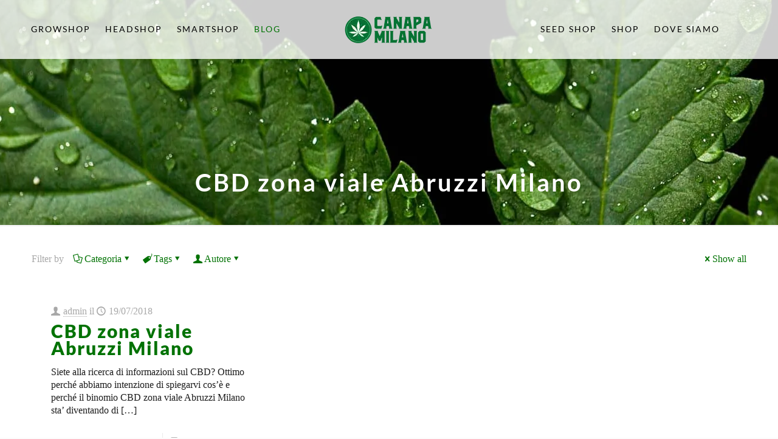

--- FILE ---
content_type: text/html; charset=UTF-8
request_url: https://canapamilano.com/tag/cbd-zona-viale-abruzzi-milano/
body_size: 63215
content:
<!DOCTYPE html>
<html lang="it-IT" class="no-js " >

<head>

<meta charset="UTF-8" />
<meta name='robots' content='noindex, follow' />
	<style>img:is([sizes="auto" i], [sizes^="auto," i]) { contain-intrinsic-size: 3000px 1500px }</style>
	<link rel='preconnect' href='https://spcdn.shortpixel.ai' >
<link rel='preconnect' href='https://cdn.trustindex.io' >
<link rel='dns-prefetch' href='//www.google-analytics.com'>
<link rel='dns-prefetch' href='//www.googletagmanager.com'>

<!-- Google Tag Manager -->
<script type="pmdelayedscript" data-cfasync="false" data-no-optimize="1" data-no-defer="1" data-no-minify="1">(function(w,d,s,l,i){w[l]=w[l]||[];w[l].push({'gtm.start':
new Date().getTime(),event:'gtm.js'});var f=d.getElementsByTagName(s)[0],
j=d.createElement(s),dl=l!='dataLayer'?'&l='+l:'';j.async=true;j.src=
'https://www.googletagmanager.com/gtm.js?id='+i+dl;f.parentNode.insertBefore(j,f);
})(window,document,'script','dataLayer','GTM-P3J58VK5');</script>
<!-- End Google Tag Manager --><meta name="format-detection" content="telephone=no">
<meta name="viewport" content="width=device-width, initial-scale=1" />
<link rel="shortcut icon" href="https://canapamilano.com/wp-content/uploads/2023/11/cropped-logo-canapa.png" type="image/x-icon" />
<meta name="theme-color" content="#ffffff" media="(prefers-color-scheme: light)">
<meta name="theme-color" content="#ffffff" media="(prefers-color-scheme: dark)">

	<!-- This site is optimized with the Yoast SEO plugin v26.4 - https://yoast.com/wordpress/plugins/seo/ -->
	<title>CBD zona viale Abruzzi Milano Archivi - Negozio di prodotti di Canapa Milano</title><link rel="preload" href="https://canapamilano.com/wp-content/uploads/2023/11/logo-canapa-150x50.webp" as="image" fetchpriority="high"><link rel="preload" href="https://canapamilano.com/wp-content/uploads/2023/11/logo-canapa-300x100.png" as="image" imagesrcset="https://canapamilano.com/wp-content/uploads/2023/11/logo-canapa-300x100.png 300w, https://canapamilano.com/wp-content/uploads/2023/11/logo-canapa-150x50.png 150w, https://canapamilano.com/wp-content/uploads/2023/11/logo-canapa-480x160.png 480w, https://canapamilano.com/wp-content/uploads/2023/11/logo-canapa.png 600w" imagesizes="(max-width:767px) 300px, 300px" fetchpriority="high"><style id="perfmatters-used-css">@keyframes spin{from{transform:rotate(0deg);}to{transform:rotate(360deg);}}@keyframes blink{from{opacity:0;}50%{opacity:1;}to{opacity:0;}}a,abbr,acronym,address,applet,article,aside,audio,b,blockquote,body,canvas,caption,center,cite,code,del,details,dfn,div,em,embed,fieldset,figcaption,figure,footer,form,h1,h2,h3,h4,h5,h6,header,hgroup,html,i,iframe,img,ins,kbd,label,legend,li,mark,menu,nav,object,ol,output,p,pre,q,ruby,s,samp,section,span,strike,strong,summary,table,tbody,td,tfoot,th,thead,time,tr,tt,u,ul,var,video{margin:0;padding:0;border:0;font-size:100%;font:inherit;vertical-align:baseline;}article,aside,details,figcaption,figure,footer,header,hgroup,menu,nav,section{display:block;}body{line-height:1;}ol,ul{list-style:none;}body{--mfn-column-gap-top:0;--mfn-column-gap-bottom:40px;--mfn-column-gap-left:12px;--mfn-column-gap-right:12px;--mfn-article-box-decoration:#0089f7;--mfn-before-after-slider:#fff;--mfn-before-after-label:rgba(0,0,0,.25);--mfn-before-after-label-color:#fff;--mfn-blog-slider-date-bg:#f8f8f8;--mfn-blog-date-bg:#f8f8f8;--mfn-slider-arrow-size:40px;--mfn-contactbox-line:hsla(0,0%,100%,.2);--mfn-infobox-line:hsla(0,0%,100%,.2);--mfn-faq-line:rgba(0,0,0,.1);--mfn-clients-tiles:rgba(0,0,0,.08);--mfn-clients-tiles-hover:#0089f7;--mfn-offer-thumbs-nav:#0089f7;--mfn-timeline-date-bg:#f8f8f8;--mfn-sliding-box-bg:#0089f7;--mfn-tabs-border-width:1px;--mfn-tabs-border-color:rgba(0,0,0,.08);--mfn-shape-divider:#000;--mfn-icon-box-icon:#0089f7;--mfn-popup-tmpl-offset:30px;--mfn-exitbutton-font-size:16px;--mfn-exitbutton-size:30px;--mfn-exitbutton-item-size:16px;--mfn-exitbutton-offset-horizontal:0px;--mfn-wpml-arrow-size:10px;--mfn-sidemenu-always-visible-offset:400px;--mfn-button-font-family:inherit;--mfn-button-font-size:inherit;--mfn-button-font-weight:inherit;--mfn-button-font-style:inherit;--mfn-button-letter-spacing:inherit;--mfn-button-gap:10px;--mfn-button-padding:10px 20px;--mfn-button-border-width:0px;--mfn-button-border-style:solid;--mfn-button-border-radius:3px;--mfn-button-transition:.2s;--mfn-button-color:#626262;--mfn-button-color-hover:#626262;--mfn-button-icon-color:#626262;--mfn-button-icon-color-hover:#626262;--mfn-button-bg:#dbdddf;--mfn-button-bg-hover:#d3d3d3;--mfn-button-border-color:transparent;--mfn-button-border-color-hover:transparent;--mfn-button-box-shadow:unset;--mfn-button-theme-color:#fff;--mfn-button-theme-color-hover:#fff;--mfn-button-theme-icon-color:#0095eb;--mfn-button-theme-icon-color-hover:#007cc3;--mfn-button-theme-bg:#0095eb;--mfn-button-theme-bg-hover:#007cc3;--mfn-button-theme-border-color:transparent;--mfn-button-theme-border-color-hover:transparent;--mfn-button-theme-box-shadow:unset;--mfn-button-shop-color:#fff;--mfn-button-shop-color-hover:#fff;--mfn-button-shop-icon-color:#0095eb;--mfn-button-shop-icon-color-hover:#007cc3;--mfn-button-shop-bg:#161922;--mfn-button-shop-bg-hover:#030304;--mfn-button-shop-border-color:transparent;--mfn-button-shop-border-color-hover:transparent;--mfn-button-shop-box-shadow:unset;--mfn-button-action-color:#626262;--mfn-button-action-color-hover:#626262;--mfn-button-action-icon-color:#626262;--mfn-button-action-icon-color-hover:#626262;--mfn-button-action-bg:#dbdddf;--mfn-button-action-bg-hover:#d3d3d3;--mfn-button-action-border-color:transparent;--mfn-button-action-border-color-hover:transparent;--mfn-button-action-box-shadow:unset;}body.style-simple{--mfn-contactbox-line:hsla(0,0%,100%,.1);--mfn-infobox-line:hsla(0,0%,100%,.1);}img:not([src$=".svg"]){max-width:100%;height:auto;}html{height:100%;}body{-webkit-font-smoothing:antialiased;-webkit-text-size-adjust:100%;}*,:after,:before{box-sizing:inherit;-webkit-font-smoothing:antialiased;}h1,h2,h3,h4,h5,h6{margin-bottom:15px;}h1 a,h2 a,h3 a,h4 a,h5 a,h6 a{font-weight:inherit;}h1 a:hover,h2 a:hover,h3 a:hover,h4 a:hover,h5 a:hover,h6 a:hover{text-decoration:none;}p{margin:0 0 15px;}em,i{font-style:italic;}a,a:focus,a:visited{text-decoration:none;outline:0;}a:hover{text-decoration:underline;}p a,p a:visited{line-height:inherit;}.content_wrapper img,img.scale-with-grid{max-width:100%;height:auto;}iframe{max-width:100%;}.gallery .gallery-item img[src$=".svg"],.list_image img[src$=".svg"],.post-photo-wrapper img[src$=".svg"],.slider_images img[src$=".svg"]{width:100%;}button::-moz-focus-inner,input::-moz-focus-inner{border:0;padding:0;}.button,.wc-block-components-button:not(.is-link),.woocommerce a.added_to_cart,.wp-block-button__link,button,input[type=button],input[type=reset],input[type=submit]{display:inline-flex;align-items:center;justify-content:center;gap:var(--mfn-button-gap);position:relative;box-sizing:border-box;font-family:var(--mfn-button-font-family);font-size:var(--mfn-button-font-size);font-weight:var(--mfn-button-font-weight);font-style:var(--mfn-button-font-style);letter-spacing:var(--mfn-button-letter-spacing);line-height:1.2;padding:var(--mfn-button-padding);border-width:var(--mfn-button-border-width);border-style:var(--mfn-button-border-style);border-radius:var(--mfn-button-border-radius);outline:unset;text-decoration:none;cursor:pointer;overflow:hidden;transition:color var(--mfn-button-transition) ease-in-out,background-color var(--mfn-button-transition) ease-in-out,border-color var(--mfn-button-transition) ease-in-out;}.button:hover,.button[aria-expanded=true],.wc-block-components-button:not(.is-link):hover,.wc-block-components-button:not(.is-link)[aria-expanded=true],.woocommerce a.added_to_cart:hover,.woocommerce a.added_to_cart[aria-expanded=true],.wp-block-button__link:hover,.wp-block-button__link[aria-expanded=true],button:hover,button[aria-expanded=true],input[type=button]:hover,input[type=button][aria-expanded=true],input[type=reset]:hover,input[type=reset][aria-expanded=true],input[type=submit]:hover,input[type=submit][aria-expanded=true]{text-decoration:none;}.button.disabled,.button:disabled,.button[aria-disabled=true],.wc-block-components-button:not(.is-link).disabled,.wc-block-components-button:not(.is-link):disabled,.wc-block-components-button:not(.is-link)[aria-disabled=true],.woocommerce a.added_to_cart.disabled,.woocommerce a.added_to_cart:disabled,.woocommerce a.added_to_cart[aria-disabled=true],.wp-block-button__link.disabled,.wp-block-button__link:disabled,.wp-block-button__link[aria-disabled=true],button.disabled,button:disabled,button[aria-disabled=true],input[type=button].disabled,input[type=button]:disabled,input[type=button][aria-disabled=true],input[type=reset].disabled,input[type=reset]:disabled,input[type=reset][aria-disabled=true],input[type=submit].disabled,input[type=submit]:disabled,input[type=submit][aria-disabled=true]{cursor:not-allowed;opacity:.3;}@keyframes loading-spin{0%{transform:rotate(0deg);}to{transform:rotate(1turn);}}.button i,.wc-block-components-button:not(.is-link) i,.woocommerce a.added_to_cart i,.wp-block-button__link i,button i,input[type=button] i,input[type=reset] i,input[type=submit] i{transition:all var(--mfn-button-transition) ease-in-out;}.button,.widget a.button,.wp-block-button__link,button,input[type=button],input[type=reset]{background-color:var(--mfn-button-bg);border-color:var(--mfn-button-border-color);color:var(--mfn-button-color);box-shadow:var(--mfn-button-box-shadow);}.button i,.widget a.button i,.wp-block-button__link i,button i,input[type=button] i,input[type=reset] i{color:var(--mfn-button-icon-color);}.button:hover,.widget a.button:hover,.wp-block-button__link:hover,button:hover,input[type=button]:hover,input[type=reset]:hover{background-color:var(--mfn-button-bg-hover);border-color:var(--mfn-button-border-color-hover);color:var(--mfn-button-color-hover);}.button:hover i,.widget a.button:hover i,.wp-block-button__link:hover i,button:hover i,input[type=button]:hover i,input[type=reset]:hover i{color:var(--mfn-button-icon-color-hover);}.button_theme,input[type=submit]{background-color:var(--mfn-button-theme-bg);border-color:var(--mfn-button-theme-border-color);color:var(--mfn-button-theme-color);box-shadow:var(--mfn-button-theme-box-shadow);}.button_theme i,input[type=submit] i{color:var(--mfn-button-theme-icon-color);}.button_theme:hover,input[type=submit]:hover{background-color:var(--mfn-button-theme-bg-hover);border-color:var(--mfn-button-theme-border-color-hover);color:var(--mfn-button-theme-color-hover);}.button_theme:hover i,input[type=submit]:hover i{color:var(--mfn-button-theme-icon-color-hover);}@font-face{font-family:mfn-icons;src:url("https://spcdn.shortpixel.ai/spio/ret_img,q_cdnize,to_webp,s_webp/canapamilano.com/wp-content/themes/betheme/css/../fonts/mfn/icons.eot?3522148");src:url("https://spcdn.shortpixel.ai/spio/ret_img,q_cdnize,to_webp,s_webp/canapamilano.com/wp-content/themes/betheme/css/../fonts/mfn/icons.eot?3522148#iefix") format("embedded-opentype"),url("https://canapamilano.com/wp-content/themes/betheme/css/../fonts/mfn/icons.woff2?3522148") format("woff2"),url("https://canapamilano.com/wp-content/themes/betheme/css/../fonts/mfn/icons.woff?3522148") format("woff"),url("https://canapamilano.com/wp-content/themes/betheme/css/../fonts/mfn/icons.ttf?3522148") format("truetype"),url("https://spcdn.shortpixel.ai/spio/ret_img,q_cdnize,to_webp,s_webp/canapamilano.com/wp-content/themes/betheme/css/../fonts/mfn/icons.svg?3522148#mfn-icons") format("svg");font-weight:400;font-style:normal;font-display:swap;}[class*=" icon-"]:before,[class^=icon-]:before{font-family:mfn-icons;font-style:normal;font-weight:400;speak:never;display:inline-block;text-decoration:inherit;width:1em;text-align:center;font-variant:normal;text-transform:none;line-height:1em;-webkit-font-smoothing:antialiased;-moz-osx-font-smoothing:grayscale;}.icon-cancel:before{content:"";}.icon-clock:before{content:"";}.icon-doc-text:before{content:"";}.icon-docs:before{content:"";}.icon-down-dir:before{content:"";}.icon-heart-empty-fa:before{content:"";}.icon-heart-fa:before{content:"";}.icon-mail-line:before{content:"";}.icon-map:before{content:"";}.icon-tag:before{content:"";}.icon-up-open-big:before{content:"";}.icon-user:before{content:"";}.icon-window:before{content:"";}.icon-menu-fine:before{content:"";}body{min-width:960px;}#Wrapper,body.admin-bar{position:relative;}#Wrapper{max-width:1240px;margin:0 auto;}.layout-full-width{padding:0;}.layout-full-width #Wrapper{max-width:100% !important;width:100% !important;margin:0 !important;}#Content{width:100%;padding-top:30px;z-index:0;position:relative;}.section{position:relative;box-sizing:border-box;}.container,.section_wrapper{max-width:1220px;height:100%;margin:0 auto;position:relative;}.container:after,.section_wrapper:after{clear:both;content:" ";display:block;height:0;visibility:hidden;width:100%;}.column,.columns{float:left;margin:0;}.mcb-column,.mcb-wrap,.section{background-position:0 0;background-repeat:no-repeat;}.one-third.column{width:33.333%;}.one.column{width:100%;}.mcb-column-inner{position:relative;margin:var(--mfn-column-gap-top) var(--mfn-column-gap-right) var(--mfn-column-gap-bottom) var(--mfn-column-gap-left);}.container:after{clear:both;}.clearfix:after,.clearfix:before,.container:after{content:" ";display:block;height:0;visibility:hidden;}.clearfix:after,.clearfix:before{overflow:hidden;width:0;}.clear,.clearfix:after{clear:both;}.section[data-parallax="3d"]>.section_wrapper{flex-grow:1;width:100%;}#Filters .mcb-column-inner{margin-bottom:30px;}#Filters .filters_buttons{padding:15px;margin:0;font-size:100%;background-image:url("https://spcdn.shortpixel.ai/spio/ret_img,q_cdnize,to_webp,s_webp/canapamilano.com/wp-content/themes/betheme/css/../images/stripes/stripes_5_b.png");-webkit-box-sizing:border-box;-moz-box-sizing:border-box;box-sizing:border-box;overflow:hidden;}#Filters .filters_buttons li{float:left;margin:0 15px 0 0;list-style:none;}#Filters .filters_buttons li.authors i,#Filters .filters_buttons li.categories i,#Filters .filters_buttons li.tags i{margin-right:3px;}#Filters .filters_buttons li.reset{float:right;margin-right:0;}#Filters .filters_wrapper{display:none;margin-top:20px;}#Filters .filters_wrapper ul{display:none;overflow:hidden;margin:0;}#Filters .filters_wrapper ul li{display:inline-block;width:18.9%;margin:.5%;list-style:none;}#Filters .filters_wrapper ul li a{display:block;padding:7px 10px;background:#fff;border:1px solid #f7f7f7;color:#858585;}#Filters .filters_wrapper ul li.current-cat a,#Filters .filters_wrapper ul li a:hover{text-decoration:none;color:#fff;}#Filters .filters_wrapper ul li.close{width:auto;}#Filters .filters_wrapper ul li.close a{text-align:center;width:38px;padding:7px 0;background:#8b8b8b;border:1px solid #f7f7f7;color:#fff;}#Filters .filters_wrapper ul li.close a:hover{background:#545454;}#Filters .filters_wrapper li.reset-inner,#Filters.only .filters_buttons{display:none;}#Filters .filters_wrapper ul li a{-webkit-transition:all .2s ease-in-out;-moz-transition:all .2s ease-in-out;-o-transition:all .2s ease-in-out;-ms-transition:all .2s ease-in-out;transition:all .2s ease-in-out;}#Header_wrapper{position:relative;}body:not(.template-slider) #Header_wrapper{background-repeat:no-repeat;background-position:top;}#Header{position:relative;}body:not(.template-slider) #Header{min-height:250px;}#Header .container{padding-left:var(--mfn-column-gap-left);padding-right:var(--mfn-column-gap-right);box-sizing:border-box;}#Top_bar{position:absolute;left:0;top:61px;width:100%;border-bottom:1px solid transparent;z-index:30;}#Top_bar .column{display:flex;margin-bottom:0;}.layout-full-width.header-fw #Action_bar .container,.layout-full-width.header-fw #Top_bar .container{max-width:100%;}.layout-full-width.header-fw #Top_bar .container{padding-left:0;padding-right:0;}#Top_bar .top_bar_left{position:relative;float:left;width:100%;}#Top_bar .logo{float:left;margin:0 30px 0 20px;}#Top_bar .logo h1{margin:0;}#Top_bar .logo:not(.text-logo) h1{line-height:0;font-size:0;margin:0;}#Top_bar #logo{display:block;height:60px;line-height:60px;padding:15px 0;box-sizing:content-box;}#Top_bar #logo:hover{text-decoration:none;}#Top_bar #logo img{vertical-align:middle;max-height:100%;}#Top_bar #logo img.logo-mobile,#Top_bar #logo img.logo-mobile-sticky,#Top_bar #logo img.logo-sticky{display:none;}#Top_bar #logo img[height]{width:auto;max-height:100% !important;}#Top_bar .menu_wrapper{float:left;z-index:201;}#Top_bar .secondary_menu_wrapper{display:none;}#Top_bar a.responsive-menu-toggle{display:none;position:absolute;right:15px;top:50%;margin-top:-17px;width:34px;height:34px;text-align:center;border-radius:3px;z-index:200;}#Top_bar a.responsive-menu-toggle i{font-size:22px;line-height:34px;}#Top_bar a.responsive-menu-toggle span{float:right;padding:10px 5px;line-height:14px;}#Top_bar .search_wrapper{position:absolute;left:50%;transform:translateX(-50%);top:calc(100% + 40px);display:none;z-index:205;width:100%;width:600px;box-sizing:border-box;max-width:80%;overflow:hidden;}#Top_bar .search_wrapper>form,.column_livesearch .mfn-live-search-wrapper>form{position:relative;}#Top_bar .search_wrapper input[type=text],.column_livesearch .mfn-live-search-wrapper input[type=text]{width:100%;margin:0;box-sizing:border-box;-webkit-box-shadow:0 0 0;box-shadow:0 0 0;padding:22px 30px 22px 60px;background:none;border-width:0;font-size:15px;color:rgba(0,0,0,.8);}#Top_bar .search_wrapper input[type=text]:focus,.column_livesearch .mfn-live-search-wrapper input[type=text]:focus{background-color:transparent !important;}#Top_bar .search_wrapper .icon_close,#Top_bar .search_wrapper .icon_search,.column_livesearch .mfn-live-search-wrapper .icon_search{position:absolute;top:50%;transform:translateY(-50%);}#Top_bar .search_wrapper .icon_search,.column_livesearch .mfn-live-search-wrapper .icon_search{left:15px;}#Top_bar .search_wrapper .icon_close{right:10px;}#Top_bar .search_wrapper,#Top_bar .top_bar_right .mfn-live-search-box,.column_livesearch .mfn-live-search-box,.column_livesearch .mfn-live-search-wrapper{background-color:#fff;box-shadow:0 10px 46px 0 rgba(1,7,39,.1);border-radius:4px;}#Top_bar #menu{z-index:201;}#Top_bar .menu{z-index:202;}#Top_bar .menu>li{margin:0;z-index:203;display:block;float:left;}#Top_bar .menu>li:not(.mfn-megamenu-parent){position:relative;}#Top_bar .menu>li>a{display:block;line-height:60px;padding:15px 0;position:relative;}#Top_bar .menu>li>a:not(.menu-toggle):after{content:"";height:4px;width:100%;position:absolute;left:0;top:-4px;z-index:203;opacity:0;}#Top_bar .menu>li>a span:not(.description){display:block;line-height:60px;padding:0 20px;white-space:nowrap;border-right-width:1px;border-style:solid;}#Top_bar .menu>li>a span>span:not(.description){display:inline !important;padding:0 !important;}#Top_bar .menu>li:last-child>a span{border:0;}#Top_bar .menu>li>a:hover{text-decoration:none;}#Top_bar .menu>li.current-menu-ancestor>a:after,#Top_bar .menu>li.current-menu-item>a:after,#Top_bar .menu>li.current-menu-parent>a:after,#Top_bar .menu>li.current-page-parent>a:after,#Top_bar .menu>li.current_page_ancestor>a:after,#Top_bar .menu>li.current_page_item>a:after,#Top_bar .menu>li.hover>a:after{opacity:1;}#Top_bar .menu li ul{position:absolute;left:0;top:100%;z-index:205;margin:0;display:none;background-image:url("https://spcdn.shortpixel.ai/spio/ret_img,q_cdnize,to_webp,s_webp/canapamilano.com/wp-content/themes/betheme/css/../images/box_shadow.png");background-repeat:repeat-x;background-position:0 0;}#Top_bar .menu li>ul{box-shadow:2px 2px 2px 0 rgba(0,0,0,.03);-webkit-box-shadow:2px 2px 2px 0 rgba(0,0,0,.03);}#Top_bar .menu li ul li{padding:0;width:200px;position:relative;font-weight:400;}#Top_bar .menu li ul li a{padding:10px 20px;display:block;border-bottom:1px solid rgba(0,0,0,.05);}#Top_bar .menu li ul li a span{display:inline-block;position:relative;}#Top_bar .menu>li ul li.hover>a,#Top_bar .menu>li ul li a:hover{text-decoration:none;background:rgba(0,0,0,.06);}#Top_bar .menu li ul li ul{position:absolute;left:200px;top:0;z-index:204;}#Top_bar .menu li ul li a{-webkit-transition:all .2s ease-in-out;-moz-transition:all .2s ease-in-out;-o-transition:all .2s ease-in-out;-ms-transition:all .2s ease-in-out;transition:all .2s ease-in-out;}.header-split #Header .top_bar_left{width:100% !important;}.header-split #Header .top_bar_left,.header-split #Header .top_bar_right{background-color:transparent;}.header-split #Header .top_bar_left .menu_wrapper{width:100%;}.header-split #Header .top_bar_left .menu_left{float:left;width:38%;text-align:center;}.header-split #Header .top_bar_left .menu_right{float:right;width:38%;text-align:center;}.header-split #Header .top_bar_left .menu>li{display:inline-block;float:none;}.header-split #Header .top_bar_left .menu li ul li a{padding:10px;}.header-split #Header .top_bar_left .logo{width:100%;margin:0;text-align:center;}@media only screen and (min-width:1240px){.header-split #Header .top_bar_left .logo{position:absolute;left:38%;width:24%;}}.header-split #Top_bar{position:static;background-color:#fff;}#body_overlay{position:fixed;top:0;left:0;width:100%;height:120%;background:rgba(0,0,0,.6);z-index:9002;display:none;}#Subheader{background-color:rgba(0,0,0,.02);background-position:top;background-repeat:no-repeat;padding:30px 0;position:relative;}#Subheader .title{margin-bottom:0;width:70%;float:left;}#Subheader:after{content:"";height:3px;width:100%;display:block;position:absolute;left:0;bottom:-3px;z-index:1;box-shadow:inset 0 4px 3px -2px rgba(0,0,0,.06);}.subheader-both-center #Subheader .title{width:100%;text-align:center;}#Intro.parallax,.section[data-parallax="3d"]{overflow:hidden;display:flex;justify-content:center;}.post-item{margin-bottom:40px;position:relative;float:left;width:100%;overflow:hidden;}.post-item .date_label{position:absolute;left:0;top:7px;display:none;background-color:var(--mfn-blog-date-bg);}.post-item .date_label:after{border-left-color:var(--mfn-blog-date-bg);}.post-photo-wrapper{width:37%;float:left;}.post-photo-wrapper iframe{width:100%;}.post-desc-wrapper{width:63%;float:left;}.no-img>.image_frame{display:none;}.no-img>.post-desc-wrapper{width:100%;}.post-desc{padding:15px 0 0 20px;}.post-meta{margin-bottom:8px;}.post-meta .author-date{float:left;}.post-meta .author-date a{border-bottom-width:1px;border-style:dotted;text-decoration:none !important;}.post-meta .category{float:right;position:relative;}.post-meta .category .cat-btn{cursor:pointer;}.post-meta .category .cat-wrapper{position:absolute;right:0;top:100%;display:none;z-index:21;}.post-meta .category:hover .cat-wrapper{display:block;}.post-meta .category .cat-wrapper ul{padding:7px;min-width:70px;background:#f9f9f9;}.post-meta .category .cat-wrapper ul li{border-bottom:1px solid rgba(0,0,0,.05);}.post-meta .category .cat-wrapper ul li:last-child{border-bottom:0;}.post-meta .category .cat-wrapper ul li a{display:block;text-align:center;padding:1px 5px;color:#8b8b8b;}.post-meta .category .cat-wrapper ul li a:hover{text-decoration:none;color:#5f5f5f;background:hsla(0,0%,100%,.8);}.post-excerpt{margin-bottom:15px;}.post-footer{background-color:rgba(0,0,0,.02);padding:7px 15px;overflow:hidden;line-height:30px;}.post-footer .button-love{float:left;}.post-footer .button-love a.mfn-love{display:inline-block;position:relative;padding-left:24px;margin-left:5px;}.post-footer .button-love a.mfn-love i{position:absolute;left:0;top:0;font-size:16px;}.post-footer .button-love a.mfn-love:hover{text-decoration:none;}.post-footer .button-love a.mfn-love i:last-child{opacity:0;-webkit-transition:all .3s ease-in-out;-moz-transition:all .3s ease-in-out;-o-transition:all .3s ease-in-out;-ms-transition:all .3s ease-in-out;transition:all .3s ease-in-out;}.post-footer .button-love a.loved.mfn-love i:last-child,.post-footer .button-love a:hover.mfn-love i:last-child{opacity:1;}.post-footer .post-links{float:right;border-left-width:1px;border-style:solid;padding-left:10px;}.has-custom-bg .post-footer{background-color:transparent;}.grid .post-item{width:31.33%;margin:0 1% 20px;background:#fff;}.grid .post-desc-wrapper,.grid .post-photo-wrapper{width:100%;float:none;}.grid .post-desc-wrapper .post-desc{padding:20px 20px 0;}.grid .post-footer{margin:20px -20px 0;box-sizing:border-box;}.grid .post-desc-wrapper .post-footer .button-love .love-text,.grid .post-desc-wrapper .post-meta .category .cat-btn,.grid .post-meta .author-date .author span.label{display:none;}.posts_group.grid.col-3 .post-item{width:31.33%;}.posts_group.grid.col-2 .post-item:nth-child(odd),.posts_group.grid.col-3 .post-item:nth-child(3n+1),.posts_group.grid.col-4 .post-item:nth-child(4n+1),.posts_group.grid.col-5 .post-item:nth-child(5n+1),.posts_group.grid.col-6 .post-item:nth-child(6n+1){clear:both;}.photo .post-item{float:none;}.photo .post-photo-wrapper{width:100%;float:none;}.photo .post-desc-wrapper{width:100%;float:none;text-align:center;}.photo .post-desc .post-head .post-meta{display:inline-block;}.photo .post-desc .post-head .post-footer{display:inline-block;background:none;padding:0;line-height:inherit;}.photo .post-desc .post-excerpt{margin-bottom:0;}.photo .post-desc .post-head .post-footer .button-love,.photo .post-desc .post-head .post-footer .post-links,.photo .post-desc .post-head .post-meta .author-date,.photo .post-desc .post-head .post-meta .category{float:none;display:inline-block;}.photo .post-desc .post-head .post-meta .author-date{margin-right:20px;}.photo .post-desc .post-head .post-meta .author-date .label{display:none;}.photo .post-desc .post-head .post-footer .button-love{margin-right:20px;}.photo .post-desc .post-head .post-footer .button-love .love-text{display:none;}.photo .post-desc .post-head .post-footer .post-links{border:0;padding:0;}.photo .post-desc .post-head .post-footer .post-links .post-more,.photo .post-desc .post-head .post-footer .post-links .read-more-icon{display:none;}a.mfn-love.loved i:first-child,a.mfn-love:not(.loved) i:last-child{display:none;}.widget{margin:30px 0;position:relative;}.widget:last-child:after{display:none;}.widget:after{content:"";display:block;position:absolute;bottom:0;width:1500px;height:0;visibility:visible;border-width:1px 0 0;border-style:solid;}.Recent_posts ul{margin:0 !important;}.Recent_posts ul li{margin-bottom:10px;list-style:none !important;}.Recent_posts ul li:last-child{margin-bottom:0;}.Recent_posts ul li a{text-decoration:none;}.Recent_posts ul li .desc{margin-right:80px;padding:5px 15px;background:#fff;position:relative;min-height:70px;}.Recent_posts ul li .desc:after{content:"";display:block;position:absolute;right:0;top:0;width:4px;height:100%;}.Recent_posts ul li .desc h6{position:relative;z-index:2;margin-bottom:3px;padding-bottom:3px;border-bottom-width:1px;border-style:solid;}.Recent_posts ul li .desc .date{position:relative;z-index:2;}.Recent_posts ul li .desc .date i{display:inline-block;margin-right:2px;}.Recent_posts ul li .photo{width:80px;height:80px;line-height:0;text-align:center;float:right;position:relative;}.Recent_posts ul li.no-img{position:relative;}.Recent_posts ul li.no-img .photo{width:0;position:static;}.Recent_posts ul li.no-img .desc{margin-right:0;min-height:inherit;}.Recent_posts.classic ul li a:hover .desc .date,.Recent_posts.classic ul li a:hover h6{color:#fff !important;}.Recent_posts.classic ul li a:hover .desc:after{width:100%;}.Recent_posts ul li a .desc .date,.Recent_posts ul li a .desc:after,.Recent_posts ul li a h6{-webkit-transition:all .3s ease-in-out;-moz-transition:all .3s ease-in-out;-o-transition:all .3s ease-in-out;transition:all .3s ease-in-out;}#Footer{background-position:top;background-repeat:no-repeat;position:relative;}#Footer .widgets_wrapper{padding:15px 0;}#Footer .widgets_wrapper .mcb-column-inner{margin-bottom:0;}#Footer .widgets_wrapper .widget:after{display:none;}#Footer .footer_copy .one{margin-bottom:20px;padding-top:30px;min-height:33px;}#Footer .footer_copy .copyright{float:left;}#Footer .footer_copy .social{float:right;margin-right:20px;}#Footer .footer_copy .social li{display:inline-block;margin-right:6px;}#Footer .footer_copy .social li:last-child{margin-right:0;}#Footer .footer_copy .social li a{font-size:15px;line-height:15px;-webkit-transition:all .3s ease-in-out;-moz-transition:all .3s ease-in-out;-o-transition:all .3s ease-in-out;-ms-transition:all .3s ease-in-out;transition:all .3s ease-in-out;}.mfn-footer .footer_copy{border-top:1px solid hsla(0,0%,100%,.1);}.mfn-footer .footer_copy .social li a{color:hsla(0,0%,100%,.3);}.mfn-footer .footer_copy .social li a:hover{color:#fff;}.footer_button{width:42px;height:42px;font-size:20px !important;padding:0;}#back_to_top{float:right;margin:-9px 0 0;}#Footer .Recent_posts ul li .desc{background:rgba(0,0,0,.1);}.image_frame,.wp-caption{display:block;overflow:hidden;margin:0;border-style:solid;border-width:0;max-width:100%;line-height:0;box-sizing:border-box;}.image_frame .image_wrapper,.wp-caption img{box-sizing:border-box;}.image_frame a,.wp-caption a{display:block;-webkit-tap-highlight-color:transparent;}.image_frame .image_wrapper{position:relative;overflow:hidden;}.image_frame .image_wrapper img:not(.ls-l){position:relative;top:0;-webkit-transform:scale(1);-moz-transform:scale(1);-o-transform:scale(1);transform:scale(1);}.image_frame.hover .image_wrapper img,.image_frame:focus .image_wrapper img,.image_frame:hover .image_wrapper img{top:-15px;}@keyframes spin{to{-webkit-transform:rotate(1turn);transform:rotate(1turn);}}.image_frame .image_wrapper .image_links,.image_frame .image_wrapper .mask:after,.image_frame .image_wrapper img{-webkit-transition:all .3s ease-in-out;transition:all .3s ease-in-out;}@keyframes if-overlay-animation{0%{opacity:0;}to{opacity:1;}}@keyframes if-modern-overlay-animation{0%{opacity:0;transform:translateY(10px);}to{opacity:1;transform:translateY(0);}}fieldset,form{margin-bottom:0;}input[type=checkbox],input[type=checkbox]~label{display:inline;}input[type=date],input[type=email],input[type=number],input[type=password],input[type=search],input[type=tel],input[type=text],input[type=url],select,textarea{padding:10px;outline:none;width:230px;max-width:100%;display:block;margin:0 0 20px;font-size:15px;border-width:1px;border-style:solid;border-radius:0;box-sizing:border-box;-webkit-appearance:none;}input[hidden],select[hidden],textarea[hidden]{display:none;}input[type=date]::-webkit-datetime-edit{font-size:15px;line-height:19px;}input[type=date]::-webkit-calendar-picker-indicator{font-size:80%;}ul{list-style:none outside;}.column_column ul,.column_helper ul,.column_post_content ul,.column_product_content .source-editor ul,.column_product_short_description ul,.column_visual ul,.elementor-widget-text-editor ul,.icon_box ul,.mfn-acc ul,.mfn-toggle .toggle-content ul,.post-excerpt ul,.the_content_wrapper ul,.ui-tabs-panel ul{list-style:disc outside;margin:0 0 15px 30px;}.column_column ol li,.column_column ul li,.column_helper ol li,.column_helper ul li,.column_post_content ol li,.column_post_content ul li,.column_product_content .source-editor ul li,.column_product_short_description ol li,.column_product_short_description ul li,.column_visual ol li,.column_visual ul li,.elementor-widget-text-editor ol li,.elementor-widget-text-editor ul li,.icon_box ol li,.icon_box ul li,.mfn-acc ol li,.mfn-acc ul li,.mfn-toggle .toggle-content ol li,.mfn-toggle .toggle-content ul li,.post-excerpt ol li,.post-excerpt ul li,.the_content_wrapper ol li,.the_content_wrapper ul li,.ui-tabs-panel ol li,.ui-tabs-panel ul li{margin-bottom:10px;}.column_column ol li ol,.column_column ul li ul,.column_helper ol li ol,.column_helper ul li ul,.column_post_content ol li ol,.column_post_content ul li ul,.column_product_short_description ol li ol,.column_product_short_description ul li ul,.column_visual ol li ol,.column_visual ul li ul,.icon_box ol li ol,.icon_box ul li ul,.mfn-acc ol li ol,.mfn-acc ul li ul,.mfn-toggle .toggle-content ol li ol,.mfn-toggle .toggle-content ul li ul,.post-excerpt ol li ol,.post-excerpt ul li ul,.the_content_wrapper ol li ol,.the_content_wrapper ul li ul,.ui-tabs-panel ol li ol,.ui-tabs-panel ul li ul{margin-top:10px;margin-bottom:0;}.date_label,.timeline_items>li h3 span{font-size:12px;line-height:18px;display:inline-block;padding:2px 5px;-webkit-border-radius:4px;border-radius:4px;background-image:url("https://spcdn.shortpixel.ai/spio/ret_img,q_cdnize,to_webp,s_webp/canapamilano.com/wp-content/themes/betheme/css/../images/stripes/stripes_3_b.png");}.date_label:after,.timeline_items>li h3 span:after{content:"";display:block;position:absolute;right:-5px;top:6px;width:0;height:0;border-color:transparent;border-style:solid;border-width:5.5px 0 5.5px 5px;}.date_label{background-color:#f8f8f8;color:#a8a8a8;}.date_label:after{border-left-color:#f8f8f8;}.isotope_wrapper{z-index:1;position:relative;}.isotope-item{z-index:2;}::-moz-selection{color:#fff;}::selection{color:#fff;}#comments>:first-child,#edd_checkout_cart td,#edd_checkout_cart th,.accordion .question,.accordion .question.active .title,.accordion .question .title:before,.article_box .desc_wrapper p,.chart_box:before,.column_opening_hours .mcb-item-opening_hours-inner,.column_pricing_item .mcb-item-pricing_item-inner,.fixed-nav .desc .date,.format-link .post-title .icon-link,.header-stack #Top_bar .logo,.how_it_works .image,.icon_box.has_border:after,.idea_box,.Latest_news ul li .desc_footer,.Latest_news ul li .photo,.list_item .circle,.mcb-sidebar,.offer_thumb.bottom .slider_pagination a,.offer_thumb .slider_pagination,.offer_thumb .slider_pagination a,.opening_hours .opening_hours_wrapper li,.portfolio_group.list .portfolio-item,.portfolio_group .portfolio-item .desc .details-wrapper,.post-footer .post-links,.post-header .title_wrapper,.promo_box.has_border:after,.Recent_posts ul li .desc h6,.section-post-related .section-related-adjustment,.share_wrapper,.style-simple #Filters .filters_wrapper ul,.style-simple .faq .question,.team_list .bq_wrapper,.widget:after,.widget_recent_entries ul li a,.woocommerce .product .related.products,.woocommerce .product .upsells.products,.woocommerce .product div.entry-summary h1.product_title:after,.woocommerce .quantity input.qty,.woocommerce .widget_best_sellers li,.woocommerce .widget_featured_products li,.woocommerce .widget_layered_nav li,.woocommerce .widget_onsale li,.woocommerce .widget_products li,.woocommerce .widget_random_products li,.woocommerce .widget_recent_products li,.woocommerce .widget_recent_reviews li,.woocommerce .widget_recently_viewed_products li,.woocommerce .widget_shopping_cart ul.product_list_widget li,.woocommerce .widget_top_rated_products li,a.content_link,a.icon_bar,dl>dd,dl>dt,input[type=date],input[type=email],input[type=number],input[type=password],input[type=search],input[type=tel],input[type=text],input[type=url],select,table td,table th,textarea{border-color:rgba(0,0,0,.08);}.woocommerce .quantity input.qty,input[type=date],input[type=email],input[type=number],input[type=password],input[type=search],input[type=tel],input[type=text],input[type=url],select,textarea{background-color:#fff;color:#626262;box-shadow:inset 0 0 2px 2px rgba(0,0,0,.02);}input[type=date]:focus,input[type=email]:focus,input[type=number]:focus,input[type=password]:focus,input[type=search]:focus,input[type=tel]:focus,input[type=text]:focus,input[type=url]:focus,select:focus,textarea:focus{background-color:#e9f5fc;border-color:#d5e5ee;color:#1982c2;}#Top_bar .menu>li>a span{border-color:rgba(0,0,0,.05);}#Footer .Recent_posts ul li .desc h6,#Footer .widget_archive ul li:after,#Footer .widget_best_sellers li,#Footer .widget_featured_products li,#Footer .widget_layered_nav li,#Footer .widget_nav_menu ul li:after,#Footer .widget_onsale li,#Footer .widget_products li,#Footer .widget_random_products li,#Footer .widget_recent_entries ul li a,#Footer .widget_recent_products li,#Footer .widget_recent_reviews li,#Footer .widget_recently_viewed_products li,#Footer .widget_shopping_cart ul.product_list_widget li,#Footer .widget_top_rated_products li,#Footer table td,#Footer table th,#Sliding-top .Recent_posts ul li .desc h6,#Sliding-top .widget_archive ul li:after,#Sliding-top .widget_best_sellers li,#Sliding-top .widget_featured_products li,#Sliding-top .widget_layered_nav li,#Sliding-top .widget_nav_menu ul li:after,#Sliding-top .widget_onsale li,#Sliding-top .widget_products li,#Sliding-top .widget_random_products li,#Sliding-top .widget_recent_entries ul li a,#Sliding-top .widget_recent_products li,#Sliding-top .widget_recent_reviews li,#Sliding-top .widget_recently_viewed_products li,#Sliding-top .widget_shopping_cart ul.product_list_widget li,#Sliding-top .widget_top_rated_products li,#Sliding-top table td,#Sliding-top table th{border-color:hsla(0,0%,100%,.08);}#comments .commentlist>li .photo,.author-box .avatar-wrapper,.content_slider .content_slider_ul .slick-list,.edd_download_image,.google-map,.icon_box .icon_wrapper,.image_frame,.wp-caption{border-color:#f8f8f8;}.icon_box .icon_wrapper:before,.image_frame .image_wrapper,.wp-caption img{border-color:#e2e2e2;}@keyframes mfn-popup-open{0%{opacity:0;margin-top:-100px;}to{opacity:1;margin-top:0;}}.mfn-close-icon{z-index:5;display:flex;justify-content:center;align-items:center;width:40px;height:40px;font-size:20px;cursor:pointer;text-decoration:none !important;}.mfn-close-icon .icon{color:rgba(0,0,0,.3);display:inline-block;transition:all .3s ease-in-out;}.mfn-close-icon:hover .icon{color:rgba(0,0,0,.8);transform:rotate(180deg);}.style-simple #Filters{text-align:center;}.style-simple #Filters .filters_buttons{background:none;padding:15px 0;}.style-simple #Filters .filters_wrapper{margin-top:0;}.style-simple #Filters .filters_wrapper ul{overflow:visible;display:inline-block;border-bottom-width:1px;border-style:solid;}.style-simple #Filters .filters_wrapper ul li{width:auto;margin:0;}.style-simple #Filters .filters_wrapper ul li a{background:none;border:0;padding:14px 25px;position:relative;}.style-simple #Filters .filters_wrapper ul li a:after{content:"";display:none;position:absolute;left:0;bottom:-1px;width:100%;height:2px;background:#ccc;}.style-simple #Filters .filters_wrapper ul li.close a{color:inherit;padding:14px 15px;width:auto;border:0 !important;}.style-simple #Filters .filters_wrapper ul li.current-cat a,.style-simple #Filters .filters_wrapper ul li a:hover{background:none;color:inherit;}.style-simple #Filters .filters_wrapper ul li.current-cat a:after{display:block;}.section_wrapper{display:flex;align-items:flex-start;flex-wrap:wrap;}@keyframes mfnShowSticky{0%{top:-100%;}to{top:0;}}@keyframes mfnPBSFadeIn{0%{opacity:0;transform:scale(.98);}to{opacity:1;transform:scale(1);}}@-webkit-keyframes mfnPBSFadeIn{0%{opacity:0;transform:scale(.98);}to{opacity:1;transform:scale(1);}}@keyframes mfnPBSFadeOut{0%{opacity:1;transform:scale(1);}to{opacity:0;transform:scale(.98);}}@-webkit-keyframes mfnPBSFadeOut{0%{opacity:1;transform:scale(1);}to{opacity:0;transform:scale(.98);}}@keyframes mfnSubmenuFadeIn{0%{opacity:0;}to{opacity:1;}}@-webkit-keyframes mfnSubmenuFadeIn{0%{opacity:0;}to{opacity:1;}}@keyframes mfnSubmenuFadeInUp{0%{opacity:0;transform:translateY(20px);}to{opacity:1;transform:translateY(0);}}@-webkit-keyframes mfnSubmenuFadeInUp{0%{opacity:0;transform:translateY(20px);}to{opacity:1;transform:translateY(0);}}@keyframes mfnMmSubmenuFadeIn{0%{opacity:0;}to{top:1;}}@-webkit-keyframes mfnMmSubmenuFadeIn{0%{opacity:0;}to{top:1;}}@keyframes mfnMmSubmenuFadeInUp{0%{opacity:0;transform:translateY(20px);}to{top:1;transform:translateY(0);}}@-webkit-keyframes mfnMmSubmenuFadeInUp{0%{opacity:0;transform:translateY(20px);}to{top:1;transform:translateY(0);}}body{--mfn-swiper-pagination-bullet-active-color:#007aff;--mfn-swiper-pagination-bullet-inactive-color:#000;--mfn-swiper-pagination-bullet-width:10px;--mfn-swiper-pagination-bullet-height:10px;--mfn-swiper-pagination-spacing:20px;--mfn-swiper-arrow-width:auto;--mfn-swiper-arrow-height:auto;--mfn-swiper-arrow-size:50px;--mfn-swiper-arrow-spacing:20px;}@keyframes mfnpopupfade-in{0%{opacity:0;}to{opacity:1;}}@keyframes mfnpopupzoom-in{0%{transform:scale(.9);}to{transform:scale(1);}}@keyframes mfnpopupfade-in-up{0%{transform:translateY(100px);}to{transform:translateY(0);}}@keyframes mfnpopupfade-in-down{0%{transform:translateY(-100px);}to{transform:translateY(0);}}@keyframes mfnpopupfade-in-left{0%{transform:translateX(100px);}to{transform:translateX(0);}}@keyframes mfnpopupfade-in-right{0%{transform:translateX(-100px);}to{transform:translateX(0);}}@keyframes hotspot-marker-pulse{0%{outline:0 solid var(--mfn-image-hotspot-marker-default-pulse-bg);}to{outline:15px solid transparent;}}@keyframes hotspot-marker-icon-pulse{0%{outline:0 solid var(--mfn-image-hotspot-marker-icon-pulse-bg);}to{outline:15px solid transparent;}}@keyframes hotspot-marker-text-pulse{0%{outline:0 solid var(--mfn-image-hotspot-marker-text-pulse-bg);}to{outline:15px solid transparent;}}@keyframes hotspot-marker-scale{0%{transform:scale(1);}60%{transform:scale(1.15);}to{transform:scale(1);}}@keyframes hotspot-marker-bounce{0%{transform:translateY(0);}50%{transform:translateY(-15%);}to{transform:translateY(0);}}.fa,.fab,.fad,.fal,.far,.fas{-moz-osx-font-smoothing:grayscale;-webkit-font-smoothing:antialiased;display:inline-block;font-style:normal;font-variant:normal;text-rendering:auto;line-height:1;}@-webkit-keyframes fa-spin{0%{-webkit-transform:rotate(0deg);transform:rotate(0deg);}to{-webkit-transform:rotate(1turn);transform:rotate(1turn);}}@keyframes fa-spin{0%{-webkit-transform:rotate(0deg);transform:rotate(0deg);}to{-webkit-transform:rotate(1turn);transform:rotate(1turn);}}.fa-envelope:before{content:"";}@font-face{font-family:Font Awesome\ 5 Brands;font-style:normal;font-weight:400;font-display:block;src:url("https://spcdn.shortpixel.ai/spio/ret_img,q_cdnize,to_webp,s_webp/canapamilano.com/wp-content/themes/betheme/fonts/fontawesome/fa-brands-400.eot");src:url("https://spcdn.shortpixel.ai/spio/ret_img,q_cdnize,to_webp,s_webp/canapamilano.com/wp-content/themes/betheme/fonts/fontawesome/fa-brands-400.eot?#iefix") format("embedded-opentype"),url("https://canapamilano.com/wp-content/themes/betheme/fonts/fontawesome/fa-brands-400.woff2") format("woff2"),url("https://canapamilano.com/wp-content/themes/betheme/fonts/fontawesome/fa-brands-400.woff") format("woff"),url("https://canapamilano.com/wp-content/themes/betheme/fonts/fontawesome/fa-brands-400.ttf") format("truetype"),url("https://spcdn.shortpixel.ai/spio/ret_img,q_cdnize,to_webp,s_webp/canapamilano.com/wp-content/themes/betheme/fonts/fontawesome/fa-brands-400.svg#fontawesome") format("svg");}@font-face{font-family:Font Awesome\ 5 Free;font-style:normal;font-weight:400;font-display:block;src:url("https://spcdn.shortpixel.ai/spio/ret_img,q_cdnize,to_webp,s_webp/canapamilano.com/wp-content/themes/betheme/fonts/fontawesome/fa-regular-400.eot");src:url("https://spcdn.shortpixel.ai/spio/ret_img,q_cdnize,to_webp,s_webp/canapamilano.com/wp-content/themes/betheme/fonts/fontawesome/fa-regular-400.eot?#iefix") format("embedded-opentype"),url("https://canapamilano.com/wp-content/themes/betheme/fonts/fontawesome/fa-regular-400.woff2") format("woff2"),url("https://canapamilano.com/wp-content/themes/betheme/fonts/fontawesome/fa-regular-400.woff") format("woff"),url("https://canapamilano.com/wp-content/themes/betheme/fonts/fontawesome/fa-regular-400.ttf") format("truetype"),url("https://spcdn.shortpixel.ai/spio/ret_img,q_cdnize,to_webp,s_webp/canapamilano.com/wp-content/themes/betheme/fonts/fontawesome/fa-regular-400.svg#fontawesome") format("svg");}@font-face{font-family:Font Awesome\ 5 Free;font-style:normal;font-weight:900;font-display:block;src:url("https://spcdn.shortpixel.ai/spio/ret_img,q_cdnize,to_webp,s_webp/canapamilano.com/wp-content/themes/betheme/fonts/fontawesome/fa-solid-900.eot");src:url("https://spcdn.shortpixel.ai/spio/ret_img,q_cdnize,to_webp,s_webp/canapamilano.com/wp-content/themes/betheme/fonts/fontawesome/fa-solid-900.eot?#iefix") format("embedded-opentype"),url("https://canapamilano.com/wp-content/themes/betheme/fonts/fontawesome/fa-solid-900.woff2") format("woff2"),url("https://canapamilano.com/wp-content/themes/betheme/fonts/fontawesome/fa-solid-900.woff") format("woff"),url("https://canapamilano.com/wp-content/themes/betheme/fonts/fontawesome/fa-solid-900.ttf") format("truetype"),url("https://spcdn.shortpixel.ai/spio/ret_img,q_cdnize,to_webp,s_webp/canapamilano.com/wp-content/themes/betheme/fonts/fontawesome/fa-solid-900.svg#fontawesome") format("svg");}.fa,.far,.fas{font-family:Font Awesome\ 5 Free;}.fa,.fas{font-weight:900;}body{--mfn-tabs-border-width:1px;}html{overflow-x:hidden;}@media only screen and (max-width:1239px){a[href^=tel]{text-decoration:none;}a[href^=tel]:not(.action_button):not(.button){color:inherit;}}@media only screen and (min-width:960px) and (max-width:1239px){body{min-width:0;}#Wrapper{max-width:960px;}.container,.section_wrapper,.with_aside .content_wrapper{max-width:940px;}.Recent_posts ul li .desc{margin-right:60px;}.Recent_posts ul li .photo{width:60px;height:60px;}}@media only screen and (max-width:959px){.section{background-attachment:scroll !important;}}@media only screen and (min-width:768px) and (max-width:959px){body{min-width:0;}#Wrapper{max-width:728px;}.container,.section_wrapper,.with_aside .content_wrapper{max-width:708px;}.tablet-one-third.column{width:33.333%;}#Subheader .title{width:100%;}#Filters .filters_wrapper ul li{width:24%;margin:.5%;}.grid .post-item,.masonry .post-item{width:47.9%;}.Recent_posts ul li .desc{margin-right:40px;}.Recent_posts ul li .photo{width:40px;height:40px;}}@media only screen and (min-width:768px){.header-creative .header_placeholder,.header-empty .header_placeholder,.header-fixed .header_placeholder,.header-modern .header_placeholder,.header-semi .header_placeholder,.header-simple .header_placeholder,.header-transparent .header_placeholder,.tr-menu .header_placeholder{height:0 !important;}.header-semi #Top_bar:not(.is-sticky){position:absolute;background-color:hsla(0,0%,100%,.8);}.header-semi.ab-hide #Top_bar:not(.is-sticky){top:0 !important;}}@media only screen and (max-width:767px){body{min-width:0;}.container .column,.section_wrapper .column,.section_wrapper .mcb-wrap{margin:0;width:100%;clear:both;}.four.columns,.sections_group{margin:0;width:100% !important;clear:both;}.container,.content_wrapper .section_wrapper,.four.columns .widget-area{max-width:700px !important;}.content_wrapper .section:not(.full-width)>.section_wrapper .section_wrapper{padding-left:0 !important;padding-right:0 !important;}.content_wrapper .mcb-column-inner{margin:0 0 20px;}.mobile-one.column{width:100%;}.widget:after{width:100%;}.mobile-tr-header .header_placeholder,body:not(.mobile-sticky) .header_placeholder{height:0 !important;}#Action_bar,#Top_bar{background-color:#fff !important;position:static;}#Top_bar .container{max-width:100% !important;padding:0 !important;}#Top_bar .column{flex-wrap:wrap;}#Top_bar .top_bar_left{float:none;width:100% !important;background:none !important;}#Top_bar a.responsive-menu-toggle{top:40px;right:10px;}#Top_bar .menu_wrapper{float:left !important;width:100%;margin:0 !important;}#Top_bar #menu{float:left;position:static !important;width:100% !important;}#Top_bar .logo{position:static;float:left;width:100%;text-align:center;margin:0;}#Top_bar .logo #logo,#Top_bar .logo .custom-logo-link{padding:0 !important;margin:10px 50px;}#Top_bar #logo img.logo-main{display:none;}#Top_bar #logo img.logo-mobile{display:inline-block;}#Top_bar #logo img.logo-mobile-sticky{display:none;}#Top_bar .search_wrapper,#Top_bar .top_bar_right .mfn-live-search-box{z-index:10000;}#Subheader .title{width:100%;}#Footer .footer_copy,#Footer .widgets_wrapper.center{text-align:center;}#Footer .footer_copy .copyright{float:none;margin:0 0 10px;}#Footer .footer_copy .social,#Footer .footer_copy .social-menu{float:none;margin:0;}#back_to_top{float:none;margin:-10px 0 10px;}.classic .post-desc-wrapper,.classic .post-photo-wrapper{width:100%;float:none;}.classic .post-desc-wrapper .post-footer .button-love .love-text,.classic .post-meta .author-date .author .label,.classic .post-meta .category{display:none;}.classic .post-desc-wrapper .post-desc{padding:15px 0 0;}.grid .post-item,.masonry .post-item{width:100% !important;margin:0 0 20px !important;}.photo .post-desc .post-head{margin-bottom:5px;}.photo .post-desc .post-head .post-meta .category{display:none;}.photo .post-desc .post-head .post-meta .author-date{margin-right:10px;}.image_frame{margin-top:0 !important;}#Filters .filters_wrapper ul li{width:49%;margin:.5%;}}@media only screen and (max-width:479px){#Filters .filters_buttons li{margin-right:10px;}#Filters .filters_buttons li.label,#Filters .filters_buttons li i.icon-docs,#Filters .filters_buttons li i.icon-tag{display:none;}}@font-face{font-family:"Lato";font-style:normal;font-weight:400;font-display:swap;src:url("https://canapamilano.com/wp-content/uploads/betheme/fonts/./Lato/Lato-1-latin-ext.woff2") format("woff2");unicode-range:U+0100-02AF,U+0304,U+0308,U+0329,U+1E00-1E9F,U+1EF2-1EFF,U+2020,U+20A0-20AB,U+20AD-20CF,U+2113,U+2C60-2C7F,U+A720-A7FF;}@font-face{font-family:"Lato";font-style:normal;font-weight:400;font-display:swap;src:url("https://canapamilano.com/wp-content/uploads/betheme/fonts/./Lato/Lato-1-latin.woff2") format("woff2");unicode-range:U+0000-00FF,U+0131,U+0152-0153,U+02BB-02BC,U+02C6,U+02DA,U+02DC,U+0304,U+0308,U+0329,U+2000-206F,U+2074,U+20AC,U+2122,U+2191,U+2193,U+2212,U+2215,U+FEFF,U+FFFD;}@font-face{font-family:"Lato";font-style:normal;font-weight:100;font-display:swap;src:url("https://canapamilano.com/wp-content/uploads/betheme/fonts/./Lato/Lato-100-latin-ext.woff2") format("woff2");unicode-range:U+0100-02AF,U+0304,U+0308,U+0329,U+1E00-1E9F,U+1EF2-1EFF,U+2020,U+20A0-20AB,U+20AD-20CF,U+2113,U+2C60-2C7F,U+A720-A7FF;}@font-face{font-family:"Lato";font-style:normal;font-weight:100;font-display:swap;src:url("https://canapamilano.com/wp-content/uploads/betheme/fonts/./Lato/Lato-100-latin.woff2") format("woff2");unicode-range:U+0000-00FF,U+0131,U+0152-0153,U+02BB-02BC,U+02C6,U+02DA,U+02DC,U+0304,U+0308,U+0329,U+2000-206F,U+2074,U+20AC,U+2122,U+2191,U+2193,U+2212,U+2215,U+FEFF,U+FFFD;}@font-face{font-family:"Lato";font-style:normal;font-weight:300;font-display:swap;src:url("https://canapamilano.com/wp-content/uploads/betheme/fonts/./Lato/Lato-300-latin-ext.woff2") format("woff2");unicode-range:U+0100-02AF,U+0304,U+0308,U+0329,U+1E00-1E9F,U+1EF2-1EFF,U+2020,U+20A0-20AB,U+20AD-20CF,U+2113,U+2C60-2C7F,U+A720-A7FF;}@font-face{font-family:"Lato";font-style:normal;font-weight:300;font-display:swap;src:url("https://canapamilano.com/wp-content/uploads/betheme/fonts/./Lato/Lato-300-latin.woff2") format("woff2");unicode-range:U+0000-00FF,U+0131,U+0152-0153,U+02BB-02BC,U+02C6,U+02DA,U+02DC,U+0304,U+0308,U+0329,U+2000-206F,U+2074,U+20AC,U+2122,U+2191,U+2193,U+2212,U+2215,U+FEFF,U+FFFD;}@font-face{font-family:"Lato";font-style:normal;font-weight:400;font-display:swap;src:url("https://canapamilano.com/wp-content/uploads/betheme/fonts/./Lato/Lato-400-latin-ext.woff2") format("woff2");unicode-range:U+0100-02AF,U+0304,U+0308,U+0329,U+1E00-1E9F,U+1EF2-1EFF,U+2020,U+20A0-20AB,U+20AD-20CF,U+2113,U+2C60-2C7F,U+A720-A7FF;}@font-face{font-family:"Lato";font-style:normal;font-weight:400;font-display:swap;src:url("https://canapamilano.com/wp-content/uploads/betheme/fonts/./Lato/Lato-400-latin.woff2") format("woff2");unicode-range:U+0000-00FF,U+0131,U+0152-0153,U+02BB-02BC,U+02C6,U+02DA,U+02DC,U+0304,U+0308,U+0329,U+2000-206F,U+2074,U+20AC,U+2122,U+2191,U+2193,U+2212,U+2215,U+FEFF,U+FFFD;}@font-face{font-family:"Lato";font-style:italic;font-weight:400;font-display:swap;src:url("https://canapamilano.com/wp-content/uploads/betheme/fonts/./Lato/Lato-400italic-latin-ext.woff2") format("woff2");unicode-range:U+0100-02AF,U+0304,U+0308,U+0329,U+1E00-1E9F,U+1EF2-1EFF,U+2020,U+20A0-20AB,U+20AD-20CF,U+2113,U+2C60-2C7F,U+A720-A7FF;}@font-face{font-family:"Lato";font-style:italic;font-weight:400;font-display:swap;src:url("https://canapamilano.com/wp-content/uploads/betheme/fonts/./Lato/Lato-400italic-latin.woff2") format("woff2");unicode-range:U+0000-00FF,U+0131,U+0152-0153,U+02BB-02BC,U+02C6,U+02DA,U+02DC,U+0304,U+0308,U+0329,U+2000-206F,U+2074,U+20AC,U+2122,U+2191,U+2193,U+2212,U+2215,U+FEFF,U+FFFD;}@font-face{font-family:"Lato";font-style:normal;font-weight:700;font-display:swap;src:url("https://canapamilano.com/wp-content/uploads/betheme/fonts/./Lato/Lato-700-latin-ext.woff2") format("woff2");unicode-range:U+0100-02AF,U+0304,U+0308,U+0329,U+1E00-1E9F,U+1EF2-1EFF,U+2020,U+20A0-20AB,U+20AD-20CF,U+2113,U+2C60-2C7F,U+A720-A7FF;}@font-face{font-family:"Lato";font-style:normal;font-weight:700;font-display:swap;src:url("https://canapamilano.com/wp-content/uploads/betheme/fonts/./Lato/Lato-700-latin.woff2") format("woff2");unicode-range:U+0000-00FF,U+0131,U+0152-0153,U+02BB-02BC,U+02C6,U+02DA,U+02DC,U+0304,U+0308,U+0329,U+2000-206F,U+2074,U+20AC,U+2122,U+2191,U+2193,U+2212,U+2215,U+FEFF,U+FFFD;}@font-face{font-family:"Lato";font-style:normal;font-weight:900;font-display:swap;src:url("https://canapamilano.com/wp-content/uploads/betheme/fonts/./Lato/Lato-900-latin-ext.woff2") format("woff2");unicode-range:U+0100-02AF,U+0304,U+0308,U+0329,U+1E00-1E9F,U+1EF2-1EFF,U+2020,U+20A0-20AB,U+20AD-20CF,U+2113,U+2C60-2C7F,U+A720-A7FF;}@font-face{font-family:"Lato";font-style:normal;font-weight:900;font-display:swap;src:url("https://canapamilano.com/wp-content/uploads/betheme/fonts/./Lato/Lato-900-latin.woff2") format("woff2");unicode-range:U+0000-00FF,U+0131,U+0152-0153,U+02BB-02BC,U+02C6,U+02DA,U+02DC,U+0304,U+0308,U+0329,U+2000-206F,U+2074,U+20AC,U+2122,U+2191,U+2193,U+2212,U+2215,U+FEFF,U+FFFD;}@font-face{font-family:"Poppins";font-style:normal;font-weight:400;font-display:swap;src:url("https://canapamilano.com/wp-content/uploads/betheme/fonts/./Poppins/Poppins-1-latin-ext.woff2") format("woff2");unicode-range:U+0100-02AF,U+0304,U+0308,U+0329,U+1E00-1E9F,U+1EF2-1EFF,U+2020,U+20A0-20AB,U+20AD-20CF,U+2113,U+2C60-2C7F,U+A720-A7FF;}@font-face{font-family:"Poppins";font-style:normal;font-weight:400;font-display:swap;src:url("https://canapamilano.com/wp-content/uploads/betheme/fonts/./Poppins/Poppins-1-latin.woff2") format("woff2");unicode-range:U+0000-00FF,U+0131,U+0152-0153,U+02BB-02BC,U+02C6,U+02DA,U+02DC,U+0304,U+0308,U+0329,U+2000-206F,U+2074,U+20AC,U+2122,U+2191,U+2193,U+2212,U+2215,U+FEFF,U+FFFD;}@font-face{font-family:"Poppins";font-style:normal;font-weight:100;font-display:swap;src:url("https://canapamilano.com/wp-content/uploads/betheme/fonts/./Poppins/Poppins-100-latin-ext.woff2") format("woff2");unicode-range:U+0100-02AF,U+0304,U+0308,U+0329,U+1E00-1E9F,U+1EF2-1EFF,U+2020,U+20A0-20AB,U+20AD-20CF,U+2113,U+2C60-2C7F,U+A720-A7FF;}@font-face{font-family:"Poppins";font-style:normal;font-weight:100;font-display:swap;src:url("https://canapamilano.com/wp-content/uploads/betheme/fonts/./Poppins/Poppins-100-latin.woff2") format("woff2");unicode-range:U+0000-00FF,U+0131,U+0152-0153,U+02BB-02BC,U+02C6,U+02DA,U+02DC,U+0304,U+0308,U+0329,U+2000-206F,U+2074,U+20AC,U+2122,U+2191,U+2193,U+2212,U+2215,U+FEFF,U+FFFD;}@font-face{font-family:"Poppins";font-style:normal;font-weight:300;font-display:swap;src:url("https://canapamilano.com/wp-content/uploads/betheme/fonts/./Poppins/Poppins-300-latin-ext.woff2") format("woff2");unicode-range:U+0100-02AF,U+0304,U+0308,U+0329,U+1E00-1E9F,U+1EF2-1EFF,U+2020,U+20A0-20AB,U+20AD-20CF,U+2113,U+2C60-2C7F,U+A720-A7FF;}@font-face{font-family:"Poppins";font-style:normal;font-weight:300;font-display:swap;src:url("https://canapamilano.com/wp-content/uploads/betheme/fonts/./Poppins/Poppins-300-latin.woff2") format("woff2");unicode-range:U+0000-00FF,U+0131,U+0152-0153,U+02BB-02BC,U+02C6,U+02DA,U+02DC,U+0304,U+0308,U+0329,U+2000-206F,U+2074,U+20AC,U+2122,U+2191,U+2193,U+2212,U+2215,U+FEFF,U+FFFD;}@font-face{font-family:"Poppins";font-style:normal;font-weight:400;font-display:swap;src:url("https://canapamilano.com/wp-content/uploads/betheme/fonts/./Poppins/Poppins-400-latin-ext.woff2") format("woff2");unicode-range:U+0100-02AF,U+0304,U+0308,U+0329,U+1E00-1E9F,U+1EF2-1EFF,U+2020,U+20A0-20AB,U+20AD-20CF,U+2113,U+2C60-2C7F,U+A720-A7FF;}@font-face{font-family:"Poppins";font-style:normal;font-weight:400;font-display:swap;src:url("https://canapamilano.com/wp-content/uploads/betheme/fonts/./Poppins/Poppins-400-latin.woff2") format("woff2");unicode-range:U+0000-00FF,U+0131,U+0152-0153,U+02BB-02BC,U+02C6,U+02DA,U+02DC,U+0304,U+0308,U+0329,U+2000-206F,U+2074,U+20AC,U+2122,U+2191,U+2193,U+2212,U+2215,U+FEFF,U+FFFD;}@font-face{font-family:"Poppins";font-style:italic;font-weight:400;font-display:swap;src:url("https://canapamilano.com/wp-content/uploads/betheme/fonts/./Poppins/Poppins-400italic-latin-ext.woff2") format("woff2");unicode-range:U+0100-02AF,U+0304,U+0308,U+0329,U+1E00-1E9F,U+1EF2-1EFF,U+2020,U+20A0-20AB,U+20AD-20CF,U+2113,U+2C60-2C7F,U+A720-A7FF;}@font-face{font-family:"Poppins";font-style:italic;font-weight:400;font-display:swap;src:url("https://canapamilano.com/wp-content/uploads/betheme/fonts/./Poppins/Poppins-400italic-latin.woff2") format("woff2");unicode-range:U+0000-00FF,U+0131,U+0152-0153,U+02BB-02BC,U+02C6,U+02DA,U+02DC,U+0304,U+0308,U+0329,U+2000-206F,U+2074,U+20AC,U+2122,U+2191,U+2193,U+2212,U+2215,U+FEFF,U+FFFD;}@font-face{font-family:"Poppins";font-style:normal;font-weight:700;font-display:swap;src:url("https://canapamilano.com/wp-content/uploads/betheme/fonts/./Poppins/Poppins-700-latin-ext.woff2") format("woff2");unicode-range:U+0100-02AF,U+0304,U+0308,U+0329,U+1E00-1E9F,U+1EF2-1EFF,U+2020,U+20A0-20AB,U+20AD-20CF,U+2113,U+2C60-2C7F,U+A720-A7FF;}@font-face{font-family:"Poppins";font-style:normal;font-weight:700;font-display:swap;src:url("https://canapamilano.com/wp-content/uploads/betheme/fonts/./Poppins/Poppins-700-latin.woff2") format("woff2");unicode-range:U+0000-00FF,U+0131,U+0152-0153,U+02BB-02BC,U+02C6,U+02DA,U+02DC,U+0304,U+0308,U+0329,U+2000-206F,U+2074,U+20AC,U+2122,U+2191,U+2193,U+2212,U+2215,U+FEFF,U+FFFD;}@font-face{font-family:"Poppins";font-style:normal;font-weight:900;font-display:swap;src:url("https://canapamilano.com/wp-content/uploads/betheme/fonts/./Poppins/Poppins-900-latin-ext.woff2") format("woff2");unicode-range:U+0100-02AF,U+0304,U+0308,U+0329,U+1E00-1E9F,U+1EF2-1EFF,U+2020,U+20A0-20AB,U+20AD-20CF,U+2113,U+2C60-2C7F,U+A720-A7FF;}@font-face{font-family:"Poppins";font-style:normal;font-weight:900;font-display:swap;src:url("https://canapamilano.com/wp-content/uploads/betheme/fonts/./Poppins/Poppins-900-latin.woff2") format("woff2");unicode-range:U+0000-00FF,U+0131,U+0152-0153,U+02BB-02BC,U+02C6,U+02DA,U+02DC,U+0304,U+0308,U+0329,U+2000-206F,U+2074,U+20AC,U+2122,U+2191,U+2193,U+2212,U+2215,U+FEFF,U+FFFD;}@font-face{font-family:"Poppins";font-style:normal;font-weight:500;font-display:swap;src:url("https://canapamilano.com/wp-content/uploads/betheme/fonts/./Poppins/Poppins-500-latin-ext.woff2") format("woff2");unicode-range:U+0100-02AF,U+0304,U+0308,U+0329,U+1E00-1E9F,U+1EF2-1EFF,U+2020,U+20A0-20AB,U+20AD-20CF,U+2113,U+2C60-2C7F,U+A720-A7FF;}@font-face{font-family:"Poppins";font-style:normal;font-weight:500;font-display:swap;src:url("https://canapamilano.com/wp-content/uploads/betheme/fonts/./Poppins/Poppins-500-latin.woff2") format("woff2");unicode-range:U+0000-00FF,U+0131,U+0152-0153,U+02BB-02BC,U+02C6,U+02DA,U+02DC,U+0304,U+0308,U+0329,U+2000-206F,U+2074,U+20AC,U+2122,U+2191,U+2193,U+2212,U+2215,U+FEFF,U+FFFD;}@font-face{font-family:"Poppins";font-style:normal;font-weight:600;font-display:swap;src:url("https://canapamilano.com/wp-content/uploads/betheme/fonts/./Poppins/Poppins-600-latin-ext.woff2") format("woff2");unicode-range:U+0100-02AF,U+0304,U+0308,U+0329,U+1E00-1E9F,U+1EF2-1EFF,U+2020,U+20A0-20AB,U+20AD-20CF,U+2113,U+2C60-2C7F,U+A720-A7FF;}@font-face{font-family:"Poppins";font-style:normal;font-weight:600;font-display:swap;src:url("https://canapamilano.com/wp-content/uploads/betheme/fonts/./Poppins/Poppins-600-latin.woff2") format("woff2");unicode-range:U+0000-00FF,U+0131,U+0152-0153,U+02BB-02BC,U+02C6,U+02DA,U+02DC,U+0304,U+0308,U+0329,U+2000-206F,U+2074,U+20AC,U+2122,U+2191,U+2193,U+2212,U+2215,U+FEFF,U+FFFD;}html{background-color:#fcfcfc;}#Wrapper,#Content,.mfn-popup .mfn-popup-content,.mfn-off-canvas-sidebar .mfn-off-canvas-content-wrapper,.mfn-cart-holder,.mfn-header-login,#Top_bar .search_wrapper,#Top_bar .top_bar_right .mfn-live-search-box,.column_livesearch .mfn-live-search-wrapper,.column_livesearch .mfn-live-search-box{background-color:#fff;}body:not(.template-slider) #Header{min-height:0px;}#Subheader{padding:280px 0 50px;}#Footer .widgets_wrapper{padding:50px 0 40px;}body,span.date_label,.timeline_items li h3 span,input[type="date"],input[type="text"],input[type="password"],input[type="tel"],input[type="email"],input[type="url"],textarea,select,.offer_li .title h3,.mfn-menu-item-megamenu{font-family:"Georgia";}#menu > ul > li > a,#overlay-menu ul li a{font-family:"Lato";}#Subheader .title{font-family:"Lato";}h1,h2,h3,h4,.text-logo #logo{font-family:"Lato";}h5,h6{font-family:"Lato";}body,.mfn-menu-item-megamenu{font-size:16px;line-height:21px;font-weight:400;letter-spacing:0px;}#menu > ul > li > a,#overlay-menu ul li a{font-size:14px;font-weight:400;letter-spacing:2px;}#Subheader .title{font-size:40px;line-height:40px;font-weight:700;letter-spacing:3px;}h1,.text-logo #logo{font-size:40px;line-height:40px;font-weight:300;letter-spacing:0px;}h2{font-size:30px;line-height:28px;font-weight:900;letter-spacing:2px;}h4,.woocommerce .woocommerce-order-details__title,.woocommerce .wc-bacs-bank-details-heading,.woocommerce .woocommerce-customer-details h2{font-size:20px;line-height:26px;font-weight:400;letter-spacing:1px;}h5{font-size:16px;line-height:20px;font-weight:700;letter-spacing:0px;}h6{font-size:14px;line-height:19px;font-weight:400;letter-spacing:0px;}@media only screen and (min-width:768px) and (max-width:959px){body,.mfn-menu-item-megamenu{font-size:14px;line-height:19px;font-weight:400;letter-spacing:0px;}#menu > ul > li > a,#overlay-menu ul li a{font-size:13px;font-weight:400;letter-spacing:2px;}#Subheader .title{font-size:34px;line-height:34px;font-weight:700;letter-spacing:3px;}h1,.text-logo #logo{font-size:34px;line-height:34px;font-weight:300;letter-spacing:0px;}h2{font-size:26px;line-height:24px;font-weight:900;letter-spacing:2px;}h4,.woocommerce .woocommerce-order-details__title,.woocommerce .wc-bacs-bank-details-heading,.woocommerce .woocommerce-customer-details h2{font-size:17px;line-height:22px;font-weight:400;letter-spacing:1px;}h5{font-size:14px;line-height:19px;font-weight:700;letter-spacing:0px;}h6{font-size:13px;line-height:19px;font-weight:400;letter-spacing:0px;}}@media only screen and (min-width:480px) and (max-width:767px){body,.mfn-menu-item-megamenu{font-size:13px;line-height:19px;font-weight:400;letter-spacing:0px;}#menu > ul > li > a,#overlay-menu ul li a{font-size:13px;font-weight:400;letter-spacing:2px;}#Subheader .title{font-size:30px;line-height:30px;font-weight:700;letter-spacing:2px;}h1,.text-logo #logo{font-size:30px;line-height:30px;font-weight:300;letter-spacing:0px;}h2{font-size:23px;line-height:21px;font-weight:900;letter-spacing:2px;}h4,.woocommerce .woocommerce-order-details__title,.woocommerce .wc-bacs-bank-details-heading,.woocommerce .woocommerce-customer-details h2{font-size:15px;line-height:20px;font-weight:400;letter-spacing:1px;}h5{font-size:13px;line-height:19px;font-weight:700;letter-spacing:0px;}h6{font-size:13px;line-height:19px;font-weight:400;letter-spacing:0px;}}@media only screen and (max-width:479px){body,.mfn-menu-item-megamenu{font-size:13px;line-height:19px;font-weight:400;letter-spacing:0px;}#menu > ul > li > a,#overlay-menu ul li a{font-size:13px;font-weight:400;letter-spacing:1px;}#Subheader .title{font-size:24px;line-height:24px;font-weight:700;letter-spacing:2px;}h1,.text-logo #logo{font-size:24px;line-height:24px;font-weight:300;letter-spacing:0px;}h2{font-size:18px;line-height:19px;font-weight:900;letter-spacing:1px;}h4,.woocommerce .woocommerce-order-details__title,.woocommerce .wc-bacs-bank-details-heading,.woocommerce .woocommerce-customer-details h2{font-size:13px;line-height:19px;font-weight:400;letter-spacing:1px;}h5{font-size:13px;line-height:19px;font-weight:700;letter-spacing:0px;}h6{font-size:13px;line-height:19px;font-weight:400;letter-spacing:0px;}}@media only screen and (min-width:1240px){#Wrapper,.with_aside .content_wrapper{max-width:1220px;}.section_wrapper,.container{max-width:1200px;}}@media only screen and (max-width:767px){#Wrapper{max-width:calc(100% - 67px);}.content_wrapper .section_wrapper,.container,.four.columns .widget-area{max-width:550px !important;padding-left:33px;padding-right:33px;}}body{--mfn-button-font-family:inherit;--mfn-button-font-size:16px;--mfn-button-font-weight:400;--mfn-button-font-style:inherit;--mfn-button-letter-spacing:0px;--mfn-button-padding:16px 20px 16px 20px;--mfn-button-border-width:0;--mfn-button-gap:10px;--mfn-button-transition:.2s;--mfn-button-color:#007203;--mfn-button-color-hover:#007203;--mfn-button-bg:#fff;--mfn-button-bg-hover:#f2f2f2;--mfn-button-border-color:transparent;--mfn-button-border-color-hover:transparent;--mfn-button-icon-color:#007203;--mfn-button-icon-color-hover:#007203;--mfn-button-box-shadow:unset;--mfn-button-theme-color:#fff;--mfn-button-theme-color-hover:#fff;--mfn-button-theme-bg:#007203;--mfn-button-theme-bg-hover:#006500;--mfn-button-theme-border-color:transparent;--mfn-button-theme-border-color-hover:transparent;--mfn-button-theme-icon-color:#fff;--mfn-button-theme-icon-color-hover:#fff;--mfn-button-theme-box-shadow:unset;--mfn-button-shop-color:#fff;--mfn-button-shop-color-hover:#fff;--mfn-button-shop-bg:#007203;--mfn-button-shop-bg-hover:#006500;--mfn-button-shop-border-color:transparent;--mfn-button-shop-border-color-hover:transparent;--mfn-button-shop-icon-color:#626262;--mfn-button-shop-icon-color-hover:#626262;--mfn-button-shop-box-shadow:unset;--mfn-button-action-color:#fff;--mfn-button-action-color-hover:#fff;--mfn-button-action-bg:#0089f7;--mfn-button-action-bg-hover:#007cea;--mfn-button-action-border-color:transparent;--mfn-button-action-border-color-hover:transparent;--mfn-button-action-icon-color:#fff;--mfn-button-action-icon-color-hover:#fff;--mfn-button-action-box-shadow:unset;}@media only screen and (max-width:959px){body{}}@media only screen and (max-width:768px){body{}}#Top_bar #logo,.header-fixed #Top_bar #logo,.header-plain #Top_bar #logo,.header-transparent #Top_bar #logo{height:80px;line-height:80px;padding:8px 0;}#Top_bar .menu > li > a{padding:18px 0;}.image_frame,.wp-caption{border-width:0px;}#back_to_top i{color:#65666c;}@media only screen and (min-width:1240px){body:not(.header-simple) #Top_bar #menu{display:block !important;}.menuo-no-borders #Top_bar .menu > li > a span{border-width:0 !important;}}@media only screen and (min-width:768px) and (max-width:1240px){.header_placeholder{height:0 !important;}}@media only screen and (max-width:1239px){#Top_bar #menu{display:none;height:auto;width:300px;bottom:auto;top:100%;right:1px;position:absolute;margin:0;}#Top_bar a.responsive-menu-toggle{display:block;}#Top_bar #menu > ul{width:100%;float:left;}#Top_bar #menu ul li{width:100%;padding-bottom:0;border-right:0;position:relative;}#Top_bar #menu ul li a{padding:0 25px;margin:0;display:block;height:auto;line-height:normal;border:none;}#Top_bar #menu ul li a:not(.menu-toggle):after{display:none;}#Top_bar #menu ul li a span{border:none;line-height:44px;display:inline;padding:0;}#Top_bar #menu ul li a span:after{display:none !important;}#Top_bar #menu ul li ul{position:relative !important;left:0 !important;top:0;padding:0;margin-left:0 !important;width:auto !important;background-image:none !important;box-shadow:0 0 0 0 transparent !important;-webkit-box-shadow:0 0 0 0 transparent !important;}#Top_bar #menu ul li ul li{width:100% !important;}#Top_bar #menu ul li ul li a{padding:0 20px 0 35px;}#Top_bar #menu ul li ul li a span{padding:0;}#Top_bar #menu ul li ul li a span:after{display:none !important;}#Top_bar #menu ul li ul li ul{border-left:0 !important;padding:0;top:0;}#Top_bar #menu ul li ul li ul li a{padding:0 20px 0 45px;}#Header #menu > ul > li.current-menu-item > a,#Header #menu > ul > li.current_page_item > a,#Header #menu > ul > li.current-menu-parent > a,#Header #menu > ul > li.current-page-parent > a,#Header #menu > ul > li.current-menu-ancestor > a,#Header #menu > ul > li.current_page_ancestor > a{background:rgba(0,0,0,.02);}}body{--mfn-clients-tiles-hover:#007203;--mfn-icon-box-icon:#007203;--mfn-sliding-box-bg:#007203;--mfn-woo-body-color:#1c1c1c;--mfn-woo-heading-color:#1c1c1c;--mfn-woo-themecolor:#007203;--mfn-woo-bg-themecolor:#007203;--mfn-woo-border-themecolor:#007203;}#Header_wrapper,#Intro{background-color:#000;}#Subheader{background-color:rgba(247,247,247,1);}#Footer{background-color:#000;}.grid .post-item,.masonry:not(.tiles) .post-item,.photo2 .post .post-desc-wrapper{background-color:transparent;}body,ul.timeline_items,.icon_box a .desc,.icon_box a:hover .desc,.feature_list ul li a,.list_item a,.list_item a:hover,.widget_recent_entries ul li a,.flat_box a,.flat_box a:hover,.story_box .desc,.content_slider.carousel  ul li a .title,.content_slider.flat.description ul li .desc,.content_slider.flat.description ul li a .desc,.post-nav.minimal a i{color:#1c1c1c;}.themecolor,.opening_hours .opening_hours_wrapper li span,.fancy_heading_icon .icon_top,.fancy_heading_arrows .icon-right-dir,.fancy_heading_arrows .icon-left-dir,.fancy_heading_line .title,.button-love a.mfn-love,.format-link .post-title .icon-link,.pager-single > span,.pager-single a:hover,.widget_meta ul,.widget_pages ul,.widget_rss ul,.widget_mfn_recent_comments ul li:after,.widget_archive ul,.widget_recent_comments ul li:after,.widget_nav_menu ul,.woocommerce ul.products li.product .price,.shop_slider .shop_slider_ul .item_wrapper .price,.woocommerce-page ul.products li.product .price,.widget_price_filter .price_label .from,.widget_price_filter .price_label .to,.woocommerce ul.product_list_widget li .quantity .amount,.woocommerce .product div.entry-summary .price,.woocommerce .product .woocommerce-variation-price .price,.woocommerce .star-rating span,#Error_404 .error_pic i,.style-simple #Filters .filters_wrapper ul li a:hover,.style-simple #Filters .filters_wrapper ul li.current-cat a,.style-simple .quick_fact .title,.mfn-cart-holder .mfn-ch-content .mfn-ch-product .woocommerce-Price-amount,.woocommerce .comment-form-rating p.stars a:before,.wishlist .wishlist-row .price,.search-results .search-item .post-product-price,.progress_icons.transparent .progress_icon.themebg{color:#007203;}.themebg,#comments .commentlist > li .reply a.comment-reply-link,#Filters .filters_wrapper ul li a:hover,#Filters .filters_wrapper ul li.current-cat a,.fixed-nav .arrow,.offer_thumb .slider_pagination a:before,.offer_thumb .slider_pagination a.selected:after,.pager .pages a:hover,.pager .pages a.active,.pager .pages span.page-numbers.current,.pager-single span:after,.portfolio_group.exposure .portfolio-item .desc-inner .line,.Recent_posts ul li .desc:after,.Recent_posts ul li .photo .c,.slider_pagination a.selected,.slider_pagination .slick-active a,.slider_pagination a.selected:after,.slider_pagination .slick-active a:after,.testimonials_slider .slider_images,.testimonials_slider .slider_images a:after,.testimonials_slider .slider_images:before,#Top_bar .header-cart-count,#Top_bar .header-wishlist-count,.mfn-footer-stickymenu ul li a .header-wishlist-count,.mfn-footer-stickymenu ul li a .header-cart-count,.widget_categories ul,.widget_mfn_menu ul li a:hover,.widget_mfn_menu ul li.current-menu-item:not(.current-menu-ancestor) > a,.widget_mfn_menu ul li.current_page_item:not(.current_page_ancestor) > a,.widget_product_categories ul,.widget_recent_entries ul li:after,.woocommerce-account table.my_account_orders .order-number a,.woocommerce-MyAccount-navigation ul li.is-active a,.style-simple .accordion .question:after,.style-simple .faq .question:after,.style-simple .icon_box .desc_wrapper .title:before,.style-simple #Filters .filters_wrapper ul li a:after,.style-simple .trailer_box:hover .desc,.tp-bullets.simplebullets.round .bullet.selected,.tp-bullets.simplebullets.round .bullet.selected:after,.tparrows.default,.tp-bullets.tp-thumbs .bullet.selected:after{background-color:#007203;}a{color:#007203;}a:hover{color:#004202;}*::-moz-selection{background-color:#0089f7;color:white;}*::selection{background-color:#0089f7;color:white;}.blockquote p.author span,.counter .desc_wrapper .title,.article_box .desc_wrapper p,.team .desc_wrapper p.subtitle,.pricing-box .plan-header p.subtitle,.pricing-box .plan-header .price sup.period,.chart_box p,.fancy_heading .inside,.fancy_heading_line .slogan,.post-meta,.post-meta a,.post-footer,.post-footer a span.label,.pager .pages a,.button-love a .label,.pager-single a,#comments .commentlist > li .comment-author .says,.fixed-nav .desc .date,.filters_buttons li.label,.Recent_posts ul li a .desc .date,.widget_recent_entries ul li .post-date,.tp_recent_tweets .twitter_time,.widget_price_filter .price_label,.shop-filters .woocommerce-result-count,.woocommerce ul.product_list_widget li .quantity,.widget_shopping_cart ul.product_list_widget li dl,.product_meta .posted_in,.woocommerce .shop_table .product-name .variation > dd,.shipping-calculator-button:after,.shop_slider .shop_slider_ul .item_wrapper .price del,.woocommerce .product .entry-summary .woocommerce-product-rating .woocommerce-review-link,.woocommerce .product.style-default .entry-summary .product_meta .tagged_as,.woocommerce .tagged_as,.wishlist .sku_wrapper,.woocommerce .column_product_rating .woocommerce-review-link,.woocommerce #reviews #comments ol.commentlist li .comment-text p.meta .woocommerce-review__verified,.woocommerce #reviews #comments ol.commentlist li .comment-text p.meta .woocommerce-review__dash,.woocommerce #reviews #comments ol.commentlist li .comment-text p.meta .woocommerce-review__published-date,.testimonials_slider .testimonials_slider_ul li .author span,.testimonials_slider .testimonials_slider_ul li .author span a,.Latest_news ul li .desc_footer,.share-simple-wrapper .icons a{color:#a8a8a8;}h1,h1 a,h1 a:hover,.text-logo #logo{color:#007203;}h2,h2 a,h2 a:hover{color:#007203;}h4,h4 a,h4 a:hover,.style-simple .sliding_box .desc_wrapper h4{color:#191919;}h5,h5 a,h5 a:hover{color:#000;}h6,h6 a,h6 a:hover,a.content_link .title{color:#000;}#Header .top_bar_left,.header-classic #Top_bar,.header-plain #Top_bar,.header-stack #Top_bar,.header-split #Top_bar,.header-shop #Top_bar,.header-shop-split #Top_bar,.header-fixed #Top_bar,.header-below #Top_bar,#Header_creative,#Top_bar #menu,.sticky-tb-color #Top_bar.is-sticky{background-color:#fff;}#Top_bar .menu > li > a,#Top_bar #menu ul li.submenu .menu-toggle{color:#000;}#Top_bar .menu > li.current-menu-item > a,#Top_bar .menu > li.current_page_item > a,#Top_bar .menu > li.current-menu-parent > a,#Top_bar .menu > li.current-page-parent > a,#Top_bar .menu > li.current-menu-ancestor > a,#Top_bar .menu > li.current-page-ancestor > a,#Top_bar .menu > li.current_page_ancestor > a,#Top_bar .menu > li.hover > a{color:#007203;}#Top_bar .menu > li a:not(.menu-toggle):after{background:#007203;}#Top_bar .menu > li ul{background-color:#f2f2f2;}#Top_bar .menu > li ul li a{color:#5f5f5f;}#Top_bar .menu > li ul li a:hover,#Top_bar .menu > li ul li.hover > a{color:#2e2e2e;}#Top_bar .responsive-menu-toggle,#Header_creative .creative-menu-toggle,#Header_creative .responsive-menu-toggle{color:#007203;background:transparent;}#Subheader .title{color:#fff;}.mfn-footer,.mfn-footer .widget_recent_entries ul li a{color:#fff;}.mfn-footer a:not(.button,.icon_bar,.mfn-btn,.mfn-option-btn){color:#fff;}.mfn-footer a:not(.button,.icon_bar,.mfn-btn,.mfn-option-btn):hover{color:#007203;}.mfn-footer h1,.mfn-footer h1 a,.mfn-footer h1 a:hover,.mfn-footer h2,.mfn-footer h2 a,.mfn-footer h2 a:hover,.mfn-footer h3,.mfn-footer h3 a,.mfn-footer h3 a:hover,.mfn-footer h4,.mfn-footer h4 a,.mfn-footer h4 a:hover,.mfn-footer h5,.mfn-footer h5 a,.mfn-footer h5 a:hover,.mfn-footer h6,.mfn-footer h6 a,.mfn-footer h6 a:hover{color:#007203;}.mfn-footer .themebg,.mfn-footer .widget_categories ul,.mfn-footer .Recent_posts ul li .desc:after,.mfn-footer .Recent_posts ul li .photo .c,.mfn-footer .widget_recent_entries ul li:after,.mfn-footer .widget_mfn_menu ul li a:hover,.mfn-footer .widget_product_categories ul{background-color:#007203;}.mfn-footer .Recent_posts ul li a .desc .date,.mfn-footer .widget_recent_entries ul li .post-date,.mfn-footer .tp_recent_tweets .twitter_time,.mfn-footer .widget_price_filter .price_label,.mfn-footer .shop-filters .woocommerce-result-count,.mfn-footer ul.product_list_widget li .quantity,.mfn-footer .widget_shopping_cart ul.product_list_widget li dl{color:#a8a8a8;}.mfn-footer .footer_copy .social li a,.mfn-footer .footer_copy .social-menu a{color:#65666c;}.mfn-footer .footer_copy .social li a:hover,.mfn-footer .footer_copy .social-menu a:hover{color:#fff;}.mfn-footer .footer_copy{border-top-color:rgba(255,255,255,.1);}.image_frame{border-color:#f8f8f8;}input[type="date"],input[type="email"],input[type="number"],input[type="password"],input[type="search"],input[type="tel"],input[type="text"],input[type="url"],select,textarea,.woocommerce .quantity input.qty,.wp-block-search input[type="search"],.dark input[type="email"],.dark input[type="password"],.dark input[type="tel"],.dark input[type="text"],.dark select,.dark textarea{color:#626262;background-color:rgba(255,255,255,1);border-color:#ebebeb;}::-webkit-input-placeholder{color:#929292;}::-moz-placeholder{color:#929292;}:-ms-input-placeholder{color:#929292;}input[type="date"]:focus,input[type="email"]:focus,input[type="number"]:focus,input[type="password"]:focus,input[type="search"]:focus,input[type="tel"]:focus,input[type="text"]:focus,input[type="url"]:focus,select:focus,textarea:focus{color:#1982c2;background-color:rgba(233,245,252,1);border-color:#d5e5ee;}:focus::-webkit-input-placeholder{color:#929292;}:focus::-moz-placeholder{color:#929292;}@media only screen and ( min-width:768px ){.header-semi #Top_bar:not(.is-sticky){background-color:rgba(255,255,255,.8);}}@media only screen and ( max-width:767px ){#Top_bar{background-color:#fff !important;}}@-moz-keyframes parpadeo{20%{opacity:1;}50%{opacity:0;}100%{opacity:1;}}@-webkit-keyframes parpadeo{20%{opacity:1;}50%{opacity:0;}100%{opacity:1;}}@keyframes parpadeo{20%{opacity:1;}50%{opacity:0;}100%{opacity:1;}}.header-split #Header .top_bar_left .menu_left{width:40%;}#Top_bar .menu>li>a span:not(.description){padding:0 10px;}#Top_bar{z-index:100 !important;}.contenedor_1boton_public{display:none !important;font:caption;text-align:center;padding:5px 0px;-webkit-animation:mymove 5s;animation:mymove 5s 3;width:65px;right:0;border-bottom-left-radius:40px;border-top-left-radius:40px;height:55px;position:fixed;bottom:-20px;text-decoration:none;box-shadow:0 0 5px #888;z-index:9999;font-size:2.5em;box-sizing:content-box;}.wrbtn-icon>svg{position:relative;}@media screen and (max-width: 790px){@keyframes mymove{0%{transform:scale(1.5);-moz-transform:scale(1.5);-webkit-transform:scale(1.5);-o-transform:scale(1.5);-ms-transform:scale(1.5);}}.contenedor_1boton_public{display:block !important;}}</style>
	<meta property="og:locale" content="it_IT" />
	<meta property="og:type" content="article" />
	<meta property="og:title" content="CBD zona viale Abruzzi Milano Archivi - Negozio di prodotti di Canapa Milano" />
	<meta property="og:url" content="https://canapamilano.com/tag/cbd-zona-viale-abruzzi-milano/" />
	<meta property="og:site_name" content="Negozio di prodotti di Canapa Milano" />
	<meta property="og:image" content="https://canapamilano.com/wp-content/uploads/2023/11/logo-canapa.png" />
	<meta property="og:image:width" content="600" />
	<meta property="og:image:height" content="200" />
	<meta property="og:image:type" content="image/png" />
	<meta name="twitter:card" content="summary_large_image" />
	<script type="application/ld+json" class="yoast-schema-graph">{"@context":"https://schema.org","@graph":[{"@type":"CollectionPage","@id":"https://canapamilano.com/tag/cbd-zona-viale-abruzzi-milano/","url":"https://canapamilano.com/tag/cbd-zona-viale-abruzzi-milano/","name":"CBD zona viale Abruzzi Milano Archivi - Negozio di prodotti di Canapa Milano","isPartOf":{"@id":"https://canapamilano.com/#website"},"breadcrumb":{"@id":"https://canapamilano.com/tag/cbd-zona-viale-abruzzi-milano/#breadcrumb"},"inLanguage":"it-IT"},{"@type":"BreadcrumbList","@id":"https://canapamilano.com/tag/cbd-zona-viale-abruzzi-milano/#breadcrumb","itemListElement":[{"@type":"ListItem","position":1,"name":"Home","item":"https://canapamilano.com/"},{"@type":"ListItem","position":2,"name":"CBD zona viale Abruzzi Milano"}]},{"@type":"WebSite","@id":"https://canapamilano.com/#website","url":"https://canapamilano.com/","name":"Negozio di prodotti di Canapa Milano","description":"Grow Shop Milano - CanapaMilano","publisher":{"@id":"https://canapamilano.com/#organization"},"potentialAction":[{"@type":"SearchAction","target":{"@type":"EntryPoint","urlTemplate":"https://canapamilano.com/?s={search_term_string}"},"query-input":{"@type":"PropertyValueSpecification","valueRequired":true,"valueName":"search_term_string"}}],"inLanguage":"it-IT"},{"@type":"Organization","@id":"https://canapamilano.com/#organization","name":"Negozio di prodotti di canapa Milano","url":"https://canapamilano.com/","logo":{"@type":"ImageObject","inLanguage":"it-IT","@id":"https://canapamilano.com/#/schema/logo/image/","url":"https://canapamilano.com/wp-content/uploads/2023/11/logo-canapa.png","contentUrl":"https://canapamilano.com/wp-content/uploads/2023/11/logo-canapa.png","width":600,"height":200,"caption":"Negozio di prodotti di canapa Milano"},"image":{"@id":"https://canapamilano.com/#/schema/logo/image/"}}]}</script>
	<!-- / Yoast SEO plugin. -->


<link rel="alternate" type="application/rss+xml" title="Negozio di prodotti di Canapa Milano &raquo; Feed" href="https://canapamilano.com/feed/" />
<link rel="alternate" type="application/rss+xml" title="Negozio di prodotti di Canapa Milano &raquo; Feed dei commenti" href="https://canapamilano.com/comments/feed/" />
<link rel="alternate" type="application/rss+xml" title="Negozio di prodotti di Canapa Milano &raquo; CBD zona viale Abruzzi Milano Feed del tag" href="https://canapamilano.com/tag/cbd-zona-viale-abruzzi-milano/feed/" />

<link rel="stylesheet" id="contact-form-7-css" type="text/css" media="all" data-pmdelayedstyle="https://canapamilano.com/wp-content/cache/perfmatters/canapamilano.com/minify/64ac31699f53.styles.min.css?ver=6.1.3">
<link rel="stylesheet" id="wr-antispam-forms-css" type="text/css" media="all" data-pmdelayedstyle="https://canapamilano.com/wp-content/cache/perfmatters/canapamilano.com/minify/ad7f6ada9eb4.wr-antispam-forms-public.min.css?ver=1.0.0">
<link rel="stylesheet" id="mfn-be-css" type="text/css" media="all" data-pmdelayedstyle="https://canapamilano.com/wp-content/themes/betheme/css/be.min.css?ver=28.1.12">
<link rel="stylesheet" id="mfn-animations-css" href="https://canapamilano.com/wp-content/themes/betheme/assets/animations/animations.min.css?ver=28.1.12" type="text/css" media="print" onload="this.media=&#039;all&#039;;this.onload=null;">
<link rel="stylesheet" id="mfn-font-awesome-css" type="text/css" media="all" data-pmdelayedstyle="https://canapamilano.com/wp-content/themes/betheme/fonts/fontawesome/fontawesome.min.css?ver=28.1.12">
<link rel="stylesheet" id="mfn-responsive-css" type="text/css" media="all" data-pmdelayedstyle="https://canapamilano.com/wp-content/themes/betheme/css/responsive.min.css?ver=28.1.12">
<link rel="stylesheet" id="mfn-local-fonts-css" type="text/css" media="all" data-pmdelayedstyle="https://canapamilano.com/wp-content/uploads/betheme/fonts/mfn-local-fonts.css?ver=1">
<link rel="stylesheet" id="mfn-static-css" type="text/css" media="all" data-pmdelayedstyle="https://canapamilano.com/wp-content/uploads/betheme/css/static.css?ver=28.1.12">
<style id='mfn-dynamic-inline-css' type='text/css'>
#Subheader{background-image:url(https://spcdn.shortpixel.ai/spio/ret_img,q_cdnize,to_webp,s_webp/canapamilano.com/wp-content/uploads/2018/05/home-slider-1.jpg#156);background-repeat:no-repeat;background-position:center top}
form input.display-none{display:none!important}
</style>
<link rel="stylesheet" id="style-css" type="text/css" media="all" data-pmdelayedstyle="https://canapamilano.com/wp-content/cache/perfmatters/canapamilano.com/minify/ba09d122836b.style.min.css?ver=6.8.3">
<script type="pmdelayedscript" src="https://canapamilano.com/wp-includes/js/jquery/jquery.min.js?ver=3.7.1" id="jquery-core-js" data-perfmatters-type="text/javascript" data-cfasync="false" data-no-optimize="1" data-no-defer="1" data-no-minify="1"></script>
<link rel="https://api.w.org/" href="https://canapamilano.com/wp-json/" /><link rel="alternate" title="JSON" type="application/json" href="https://canapamilano.com/wp-json/wp/v2/tags/2025" /><script src="https://canapamilano.com/wp-content/plugins/perfmatters/vendor/fastclick/pmfastclick.min.js" defer></script><script defer src="[data-uri]"></script><link rel="icon" href="https://canapamilano.com/wp-content/uploads/2023/11/cropped-logo-canapa-32x32.png" sizes="32x32" />
<link rel="icon" href="https://canapamilano.com/wp-content/uploads/2023/11/cropped-logo-canapa-192x192.png" sizes="192x192" />
<link rel="apple-touch-icon" href="https://canapamilano.com/wp-content/uploads/2023/11/cropped-logo-canapa-180x180.png" />
<meta name="msapplication-TileImage" content="https://canapamilano.com/wp-content/uploads/2023/11/cropped-logo-canapa-270x270.png" />
		<style type="text/css" id="wp-custom-css">
			.sombra{
	box-shadow: 7px 8px 45px -2px rgba(0,0,0,0.75);
}
.with_aside #Content {
    padding-top: 7% !important;
}		</style>
		<noscript><style>.perfmatters-lazy[data-src]{display:none !important;}</style></noscript><style>.perfmatters-lazy-youtube{position:relative;width:100%;max-width:100%;height:0;padding-bottom:56.23%;overflow:hidden}.perfmatters-lazy-youtube img{position:absolute;top:0;right:0;bottom:0;left:0;display:block;width:100%;max-width:100%;height:auto;margin:auto;border:none;cursor:pointer;transition:.5s all;-webkit-transition:.5s all;-moz-transition:.5s all}.perfmatters-lazy-youtube img:hover{-webkit-filter:brightness(75%)}.perfmatters-lazy-youtube .play{position:absolute;top:50%;left:50%;right:auto;width:68px;height:48px;margin-left:-34px;margin-top:-24px;background:url(https://spcdn.shortpixel.ai/spio/ret_img,q_cdnize,to_webp,s_webp/canapamilano.com/wp-content/plugins/perfmatters/img/youtube.svg) no-repeat;background-position:center;background-size:cover;pointer-events:none;filter:grayscale(1)}.perfmatters-lazy-youtube:hover .play{filter:grayscale(0)}.perfmatters-lazy-youtube iframe{position:absolute;top:0;left:0;width:100%;height:100%;z-index:99}.wp-has-aspect-ratio .wp-block-embed__wrapper{position:relative;}.wp-has-aspect-ratio .perfmatters-lazy-youtube{position:absolute;top:0;right:0;bottom:0;left:0;width:100%;height:100%;padding-bottom:0}body .perfmatters-lazy-css-bg:not([data-ll-status=entered]),body .perfmatters-lazy-css-bg:not([data-ll-status=entered]) *,body .perfmatters-lazy-css-bg:not([data-ll-status=entered])::before,body .perfmatters-lazy-css-bg:not([data-ll-status=entered])::after,body .perfmatters-lazy-css-bg:not([data-ll-status=entered]) *::before,body .perfmatters-lazy-css-bg:not([data-ll-status=entered]) *::after{background-image:none!important;will-change:transform;transition:opacity 0.025s ease-in,transform 0.025s ease-in!important;}</style>
</head>

<body class="archive tag tag-cbd-zona-viale-abruzzi-milano tag-2025 wp-embed-responsive wp-theme-betheme wp-child-theme-betheme-child woocommerce-block-theme-has-button-styles  color-custom content-brightness-light input-brightness-light style-simple button-animation-fade layout-full-width header-split header-semi header-fw sticky-header sticky-tb-color ab-hide menuo-no-borders subheader-both-center responsive-overflow-x-disable mobile-tb-center mobile-mini-mr-ll mobile-icon-user-ss mobile-icon-wishlist-ss mobile-icon-search-ss mobile-icon-wpml-ss mobile-icon-action-ss be-page-8715 be-reg-28112" >

	
		
		
<!-- Google Tag Manager (noscript) -->
<noscript><iframe src="https://www.googletagmanager.com/ns.html?id=GTM-P3J58VK5"
height="0" width="0" style="display:none;visibility:hidden"></iframe></noscript>
<!-- End Google Tag Manager (noscript) --><!-- mfn_hook_top --><!-- mfn_hook_top -->
		
		
		<div id="Wrapper">

	<div id="Header_wrapper" class="" >

	<header id="Header">


<div class="header_placeholder"></div>

<div id="Top_bar">

	<div class="container">
		<div class="column one">

			<div class="top_bar_left clearfix">

				<div class="logo"><a id="logo" href="https://canapamilano.com" title="Negozio di prodotti di Canapa Milano" data-height="80" data-padding="8"><img data-perfmatters-preload width="150" height="50" class="logo-main scale-with-grid " src="https://spcdn.shortpixel.ai/spio/ret_img,q_cdnize,to_webp,s_webp/canapamilano.com/wp-content/uploads/2023/11/logo-canapa-150x50.webp" data-retina data- alt="CBD zona viale Abruzzi Milano" data-no-retina fetchpriority="high"><img width="150" height="50" class="logo-sticky scale-with-grid  perfmatters-lazy" src="data:image/svg+xml,%3Csvg%20xmlns=&#039;http://www.w3.org/2000/svg&#039;%20width=&#039;150&#039;%20height=&#039;50&#039;%20viewBox=&#039;0%200%20150%2050&#039;%3E%3C/svg%3E" data-retina data- alt="CBD zona viale Abruzzi Milano" data-no-retina data-src="https://spcdn.shortpixel.ai/spio/ret_img,q_cdnize,to_webp,s_webp/canapamilano.com/wp-content/uploads/2023/11/logo-canapa-150x50.webp" /><noscript><img width="150" height="50" class="logo-sticky scale-with-grid " src="https://spcdn.shortpixel.ai/spio/ret_img,q_cdnize,to_webp,s_webp/canapamilano.com/wp-content/uploads/2023/11/logo-canapa-150x50.webp" data-retina="" data- alt="CBD zona viale Abruzzi Milano" data-no-retina/></noscript><img width="150" height="50" class="logo-mobile scale-with-grid  perfmatters-lazy" src="data:image/svg+xml,%3Csvg%20xmlns=&#039;http://www.w3.org/2000/svg&#039;%20width=&#039;150&#039;%20height=&#039;50&#039;%20viewBox=&#039;0%200%20150%2050&#039;%3E%3C/svg%3E" data-retina data- alt="CBD zona viale Abruzzi Milano" data-no-retina data-src="https://spcdn.shortpixel.ai/spio/ret_img,q_cdnize,to_webp,s_webp/canapamilano.com/wp-content/uploads/2023/11/logo-canapa-150x50.webp" /><noscript><img width="150" height="50" class="logo-mobile scale-with-grid " src="https://spcdn.shortpixel.ai/spio/ret_img,q_cdnize,to_webp,s_webp/canapamilano.com/wp-content/uploads/2023/11/logo-canapa-150x50.webp" data-retina="" data- alt="CBD zona viale Abruzzi Milano" data-no-retina/></noscript><img width="150" height="50" class="logo-mobile-sticky scale-with-grid  perfmatters-lazy" src="data:image/svg+xml,%3Csvg%20xmlns=&#039;http://www.w3.org/2000/svg&#039;%20width=&#039;150&#039;%20height=&#039;50&#039;%20viewBox=&#039;0%200%20150%2050&#039;%3E%3C/svg%3E" data-retina data- alt="CBD zona viale Abruzzi Milano" data-no-retina data-src="https://spcdn.shortpixel.ai/spio/ret_img,q_cdnize,to_webp,s_webp/canapamilano.com/wp-content/uploads/2023/11/logo-canapa-150x50.webp" /><noscript><img width="150" height="50" class="logo-mobile-sticky scale-with-grid " src="https://spcdn.shortpixel.ai/spio/ret_img,q_cdnize,to_webp,s_webp/canapamilano.com/wp-content/uploads/2023/11/logo-canapa-150x50.webp" data-retina="" data- alt="CBD zona viale Abruzzi Milano" data-no-retina/></noscript></a></div>
				<div class="menu_wrapper">
					<a class="responsive-menu-toggle " href="#" aria-label="mobile menu"><i class="icon-menu-fine" aria-hidden="true"></i></a><nav id="menu" role="navigation" aria-expanded="false" aria-label="Split Main menu"><ul id="menu-main-menu-left" class="menu menu-main menu_left"><li id="menu-item-210" class="menu-item menu-item-type-post_type menu-item-object-page menu-item-home"><a href="https://canapamilano.com/"><span>GROWSHOP</span></a></li>
<li id="menu-item-196" class="menu-item menu-item-type-custom menu-item-object-custom"><a href="https://canapamilano.com/head-shop-milano/"><span>HEADSHOP</span></a></li>
<li id="menu-item-197" class="menu-item menu-item-type-custom menu-item-object-custom"><a href="https://canapamilano.com/smart-shop-milano/"><span>SMARTSHOP</span></a></li>
<li id="menu-item-8718" class="menu-item menu-item-type-post_type menu-item-object-page current_page_parent current-menu-item"><a href="https://canapamilano.com/blog/"><span>BLOG</span></a></li>
</ul><ul id="menu-main-menu-right" class="menu menu-main menu_right"><li id="menu-item-192" class="menu-item menu-item-type-custom menu-item-object-custom"><a href="https://canapamilano.com/seed-shop-milano/"><span>SEED SHOP</span></a></li>
<li id="menu-item-193" class="menu-item menu-item-type-custom menu-item-object-custom menu-item-has-children"><a href="#"><span>SHOP</span></a>
<ul class="sub-menu">
	<li id="menu-item-2273" class="menu-item menu-item-type-custom menu-item-object-custom"><a href="#"><span>GROWSHOP</span></a></li>
	<li id="menu-item-2274" class="menu-item menu-item-type-custom menu-item-object-custom"><a href="#"><span>CBD</span></a></li>
</ul>
</li>
<li id="menu-item-209" class="menu-item menu-item-type-post_type menu-item-object-page"><a href="https://canapamilano.com/dove-siamo/"><span>DOVE SIAMO</span></a></li>
</ul></nav>				</div>

				<div class="secondary_menu_wrapper">
									</div>

				
			</div>

			
			<div class="search_wrapper">
				
<form method="get" class="form-searchform" action="https://canapamilano.com/">

	
  <svg class="icon_search" width="26" viewBox="0 0 26 26" aria-label="search icon"><defs><style>.path{fill:none;stroke:#000;stroke-miterlimit:10;stroke-width:1.5px;}</style></defs><circle class="path" cx="11.35" cy="11.35" r="6"></circle><line class="path" x1="15.59" y1="15.59" x2="20.65" y2="20.65"></line></svg>
	
	<input type="text" class="field" name="s"  autocomplete="off" placeholder="Enter your search" aria-label="Enter your search" />
	<input type="submit" class="display-none" value="" aria-label="Search"/>

	<span class="mfn-close-icon icon_close" tabindex="0" role="link" aria-label="Close"><span class="icon">✕</span></span>

</form>
			</div>

		</div>
	</div>
</div>
</header>
	<div id="Subheader"><div class="container"><div class="column one"><h1 class="title">CBD zona viale Abruzzi Milano</h1></div></div></div>
</div>

		<!-- mfn_hook_content_before --><!-- mfn_hook_content_before -->
	

<div id="Content">
	<div class="content_wrapper clearfix">

		<main class="sections_group">

			<section class="extra_content">
							</section>

			
				<section class="section section-filters">
					<div class="section_wrapper clearfix">

						
						<!-- #Filters -->
						<div id="Filters" class="column one ">
							<div class="mcb-column-inner">

								<ul class="filters_buttons">
									<li class="label">Filter by</li>
									<li class="categories"><a class="open" href="#"><i class="icon-docs" aria-hidden="true"></i>Categoria<i class="icon-down-dir" aria-hidden="true"></i></a></li>
									<li class="tags"><a class="open" href="#"><i class="icon-tag" aria-hidden="true"></i>Tags<i class="icon-down-dir" aria-hidden="true"></i></a></li>
									<li class="authors"><a class="open" href="#"><i class="icon-user" aria-hidden="true"></i>Autore<i class="icon-down-dir" aria-hidden="true"></i></a></li>
									<li class="reset"><a class="close" data-rel="*" href="https://canapamilano.com/blog/"><i class="icon-cancel" aria-hidden="true"></i>Show all</a></li>
								</ul>

								<div class="filters_wrapper">

																		<ul class="categories">
										<li class="reset-inner "><a data-rel="*" href="https://canapamilano.com/blog/">All</a></li><li class=""><a data-rel=".category-alimentatori-elettronici" href="https://canapamilano.com/category/alimentatori-elettronici/">Alimentatori elettronici</a></li><li class=""><a data-rel=".category-ammendanti-per-coltivazione" href="https://canapamilano.com/category/ammendanti-per-coltivazione/">AMMENDANTI per coltivazione</a></li><li class=""><a data-rel=".category-antiparassitari-bio" href="https://canapamilano.com/category/antiparassitari-bio/">Antiparassitari BIO</a></li><li class=""><a data-rel=".category-aspiratori-aria" href="https://canapamilano.com/category/aspiratori-aria/">Aspiratori aria</a></li><li class=""><a data-rel=".category-bong-vendita" href="https://canapamilano.com/category/bong-vendita/">Bong vendita</a></li><li class=""><a data-rel=".category-canapa" href="https://canapamilano.com/category/canapa/">Canapa</a></li><li class=""><a data-rel=".category-cannabis-legale" href="https://canapamilano.com/category/cannabis-legale/">Cannabis legale</a></li><li class=""><a data-rel=".category-cbd" href="https://canapamilano.com/category/cbd/">CBD</a></li><li class=""><a data-rel=".category-cibi-di-canapa" href="https://canapamilano.com/category/cibi-di-canapa/">Cibi di canapa</a></li><li class=""><a data-rel=".category-coltivazione-aeroponica" href="https://canapamilano.com/category/coltivazione-aeroponica/">Coltivazione aeroponica</a></li><li class=""><a data-rel=".category-distributore-automatico-24h-di-cbd-di-canapa" href="https://canapamilano.com/category/distributore-automatico-24h-di-cbd-di-canapa/">Distributore automatico 24h di cbd di canapa</a></li><li class=""><a data-rel=".category-distributori" href="https://canapamilano.com/category/distributori/">Distributori</a></li><li class=""><a data-rel=".category-erba-legale-negozi" href="https://canapamilano.com/category/erba-legale-negozi/">Erba legale negozi</a></li><li class=""><a data-rel=".category-fertilizzante-advanced-nutrients" href="https://canapamilano.com/category/fertilizzante-advanced-nutrients/">Fertilizzante Advanced Nutrients</a></li><li class=""><a data-rel=".category-fertilizzante-atami" href="https://canapamilano.com/category/fertilizzante-atami/">Fertilizzante Atami</a></li><li class=""><a data-rel=".category-fertilizzante-bac" href="https://canapamilano.com/category/fertilizzante-bac/">Fertilizzante BAC</a></li><li class=""><a data-rel=".category-fertilizzante-bio-nova" href="https://canapamilano.com/category/fertilizzante-bio-nova/">Fertilizzante BIO Nova</a></li><li class=""><a data-rel=".category-fertilizzante-biobizz" href="https://canapamilano.com/category/fertilizzante-biobizz/">Fertilizzante BioBizz</a></li><li class=""><a data-rel=".category-fertilizzante-ghe" href="https://canapamilano.com/category/fertilizzante-ghe/">Fertilizzante Ghe</a></li><li class=""><a data-rel=".category-fertilizzante-hesi" href="https://canapamilano.com/category/fertilizzante-hesi/">Fertilizzante Hesi</a></li><li class=""><a data-rel=".category-fertilizzante-plagron" href="https://canapamilano.com/category/fertilizzante-plagron/">Fertilizzante Plagron</a></li><li class=""><a data-rel=".category-fertilizzanti" href="https://canapamilano.com/category/fertilizzanti/">Fertilizzanti</a></li><li class=""><a data-rel=".category-fertilizzanti-canna" href="https://canapamilano.com/category/fertilizzanti-canna/">Fertilizzanti CANNA</a></li><li class=""><a data-rel=".category-fertilizzanti-e-additivi" href="https://canapamilano.com/category/fertilizzanti-e-additivi/">Fertilizzanti e additivi</a></li><li class=""><a data-rel=".category-fertilizzanti-super-soil" href="https://canapamilano.com/category/fertilizzanti-super-soil/">Fertilizzanti Super Soil</a></li><li class=""><a data-rel=".category-filtro-carboni-attivi" href="https://canapamilano.com/category/filtro-carboni-attivi/">Filtro carboni attivi</a></li><li class=""><a data-rel=".category-funghi-micorrizici-e-batteri-benefici" href="https://canapamilano.com/category/funghi-micorrizici-e-batteri-benefici/">funghi micorrizici e batteri benefici</a></li><li class=""><a data-rel=".category-grinder" href="https://canapamilano.com/category/grinder/">Grinder</a></li><li class=""><a data-rel=".category-grow-box" href="https://canapamilano.com/category/grow-box/">Grow box</a></li><li class=""><a data-rel=".category-grow-box-led" href="https://canapamilano.com/category/grow-box-led/">Grow box led</a></li><li class=""><a data-rel=".category-grow-shop" href="https://canapamilano.com/category/grow-shop/">Grow shop</a></li><li class=""><a data-rel=".category-growbox-kit" href="https://canapamilano.com/category/growbox-kit/">Growbox kit</a></li><li class=""><a data-rel=".category-head-shop" href="https://canapamilano.com/category/head-shop/">Head shop</a></li><li class=""><a data-rel=".category-idroponica" href="https://canapamilano.com/category/idroponica/">Idroponica</a></li><li class=""><a data-rel=".category-kit-antiodore-per-coltivazione-indoor" href="https://canapamilano.com/category/kit-antiodore-per-coltivazione-indoor/">KIT Antiodore per coltivazione indoor</a></li><li class=""><a data-rel=".category-kit-da-idrocoltura-13x12-cm" href="https://canapamilano.com/category/kit-da-idrocoltura-13x12-cm/">Kit da idrocoltura 13x12 Cm</a></li><li class=""><a data-rel=".category-kit-di-germinazione-e-taleaggio" href="https://canapamilano.com/category/kit-di-germinazione-e-taleaggio/">Kit di germinazione e taleaggio</a></li><li class=""><a data-rel=".category-kit-luce-low-cost-coltivazione-indoor" href="https://canapamilano.com/category/kit-luce-low-cost-coltivazione-indoor/">Kit luce low cost coltivazione indoor</a></li><li class=""><a data-rel=".category-kit-micro-40-cfl-agro-125w" href="https://canapamilano.com/category/kit-micro-40-cfl-agro-125w/">Kit micro 40 + CFL Agro 125W</a></li><li class=""><a data-rel=".category-kit-micro-irrigazione-verdemax" href="https://canapamilano.com/category/kit-micro-irrigazione-verdemax/">Kit micro irrigazione Verdemax</a></li><li class=""><a data-rel=".category-lampade-per-canapa" href="https://canapamilano.com/category/lampade-per-canapa/">Lampade per canapa</a></li><li class=""><a data-rel=".category-lampade-per-marijuana" href="https://canapamilano.com/category/lampade-per-marijuana/">Lampade per marijuana</a></li><li class=""><a data-rel=".category-materiale-per-coltivazione-canapa" href="https://canapamilano.com/category/materiale-per-coltivazione-canapa/">Materiale per coltivazione canapa</a></li><li class=""><a data-rel=".category-materiale-per-coltivazione-cannabis" href="https://canapamilano.com/category/materiale-per-coltivazione-cannabis/">Materiale per coltivazione cannabis</a></li><li class=""><a data-rel=".category-micorrize-e-batteri-benefici" href="https://canapamilano.com/category/micorrize-e-batteri-benefici/">Micorrize e Batteri benefici</a></li><li class=""><a data-rel=".category-negozio-di-prodotti-di-canapa" href="https://canapamilano.com/category/negozio-di-prodotti-di-canapa/">Negozio di prodotti di canapa</a></li><li class=""><a data-rel=".category-seeds-shop" href="https://canapamilano.com/category/seeds-shop/">Seeds shop</a></li><li class=""><a data-rel=".category-semi-cannabis" href="https://canapamilano.com/category/semi-cannabis/">Semi cannabis</a></li><li class=""><a data-rel=".category-semi-di-canapa" href="https://canapamilano.com/category/semi-di-canapa/">Semi di canapa</a></li><li class=""><a data-rel=".category-semi-di-marijuana" href="https://canapamilano.com/category/semi-di-marijuana/">Semi di marijuana</a></li><li class=""><a data-rel=".category-semi-di-peperoncino" href="https://canapamilano.com/category/semi-di-peperoncino/">Semi di peperoncino</a></li><li class=""><a data-rel=".category-sistemi-aeroponici-ghe" href="https://canapamilano.com/category/sistemi-aeroponici-ghe/">Sistemi aeroponici GHE</a></li><li class=""><a data-rel=".category-sistemi-idroponici-ghe" href="https://canapamilano.com/category/sistemi-idroponici-ghe/">Sistemi idroponici GHE</a></li><li class=""><a data-rel=".category-smart-shop" href="https://canapamilano.com/category/smart-shop/">Smart shop</a></li><li class=""><a data-rel=".category-stimolatori-di-fioritura" href="https://canapamilano.com/category/stimolatori-di-fioritura/">Stimolatori di fioritura</a></li><li class=""><a data-rel=".category-stimolatori-di-radici" href="https://canapamilano.com/category/stimolatori-di-radici/">Stimolatori di radici</a></li><li class=""><a data-rel=".category-terricci-fertilizzanti" href="https://canapamilano.com/category/terricci-fertilizzanti/">Terricci Fertilizzanti</a></li><li class=""><a data-rel=".category-uncategorized" href="https://canapamilano.com/category/uncategorized/">Uncategorized</a></li><li class=""><a data-rel=".category-vaporizzatori" href="https://canapamilano.com/category/vaporizzatori/">Vaporizzatori</a></li><li class=""><a data-rel=".category-vendita-cannabis" href="https://canapamilano.com/category/vendita-cannabis/">Vendita cannabis</a></li><li class=""><a data-rel=".category-vendita-prodotti-di-canapa" href="https://canapamilano.com/category/vendita-prodotti-di-canapa/">Vendita prodotti di Canapa</a></li>										<li class="close"><a href="#"><i class="icon-cancel" aria-label="Close icon"></i></a></li>
									</ul>
									
																		<ul class="tags">
										<li class="reset-inner"><a data-rel="*" href="https://canapamilano.com/blog/">All</a></li><li class=""><a data-rel=".tag-alimentatori-elettronici-a-milano" href="https://canapamilano.com/tag/alimentatori-elettronici-a-milano/">Alimentatori elettronici a Milano</a></li><li class=""><a data-rel=".tag-ammendanti-per-coltivazione" href="https://canapamilano.com/tag/ammendanti-per-coltivazione/">AMMENDANTI per coltivazione</a></li><li class=""><a data-rel=".tag-antiparassitari-bio" href="https://canapamilano.com/tag/antiparassitari-bio/">Antiparassitari BIO</a></li><li class=""><a data-rel=".tag-aspiratori-aria-milano" href="https://canapamilano.com/tag/aspiratori-aria-milano/">Aspiratori aria Milano</a></li><li class=""><a data-rel=".tag-bong-vendita-milano" href="https://canapamilano.com/tag/bong-vendita-milano/">Bong vendita Milano</a></li><li class=""><a data-rel=".tag-canapa" href="https://canapamilano.com/tag/canapa/">Canapa</a></li><li class=""><a data-rel=".tag-canapa-legale-milano" href="https://canapamilano.com/tag/canapa-legale-milano/">Canapa legale Milano</a></li><li class=""><a data-rel=".tag-canapa-legale-negozi-milano" href="https://canapamilano.com/tag/canapa-legale-negozi-milano/">Canapa legale negozi Milano</a></li><li class=""><a data-rel=".tag-canapa-legale-villaggio-dei-giornalisti-milano" href="https://canapamilano.com/tag/canapa-legale-villaggio-dei-giornalisti-milano/">Canapa legale Villaggio dei Giornalisti Milano</a></li><li class=""><a data-rel=".tag-canapa-legale-zona-acquabella-milano" href="https://canapamilano.com/tag/canapa-legale-zona-acquabella-milano/">Canapa legale zona Acquabella Milano</a></li><li class=""><a data-rel=".tag-canapa-legale-zona-affori-milano" href="https://canapamilano.com/tag/canapa-legale-zona-affori-milano/">Canapa legale zona Affori Milano</a></li><li class=""><a data-rel=".tag-canapa-legale-zona-amendola-milano" href="https://canapamilano.com/tag/canapa-legale-zona-amendola-milano/">Canapa legale zona Amendola Milano</a></li><li class=""><a data-rel=".tag-canapa-legale-zona-arzaga-milano" href="https://canapamilano.com/tag/canapa-legale-zona-arzaga-milano/">Canapa legale zona Arzaga Milano</a></li><li class=""><a data-rel=".tag-canapa-legale-zona-baggio-milano" href="https://canapamilano.com/tag/canapa-legale-zona-baggio-milano/">Canapa legale zona Baggio Milano</a></li><li class=""><a data-rel=".tag-canapa-legale-zona-bande-nere-milano" href="https://canapamilano.com/tag/canapa-legale-zona-bande-nere-milano/">Canapa legale zona Bande Nere Milano</a></li><li class=""><a data-rel=".tag-canapa-legale-zona-barona-milano" href="https://canapamilano.com/tag/canapa-legale-zona-barona-milano/">Canapa legale zona Barona Milano</a></li><li class=""><a data-rel=".tag-canapa-legale-zona-bicocca-milano" href="https://canapamilano.com/tag/canapa-legale-zona-bicocca-milano/">Canapa legale zona Bicocca Milano</a></li><li class=""><a data-rel=".tag-canapa-legale-zona-boffalora-milano" href="https://canapamilano.com/tag/canapa-legale-zona-boffalora-milano/">Canapa legale zona Boffalora Milano</a></li><li class=""><a data-rel=".tag-canapa-legale-zona-bovisa-milano" href="https://canapamilano.com/tag/canapa-legale-zona-bovisa-milano/">Canapa legale zona Bovisa Milano</a></li><li class=""><a data-rel=".tag-canapa-legale-zona-brenta-milano" href="https://canapamilano.com/tag/canapa-legale-zona-brenta-milano/">Canapa legale zona Brenta Milano</a></li><li class=""><a data-rel=".tag-canapa-legale-zona-brera-milano" href="https://canapamilano.com/tag/canapa-legale-zona-brera-milano/">Canapa legale zona Brera Milano</a></li><li class=""><a data-rel=".tag-canapa-legale-zona-bruzzano-milano" href="https://canapamilano.com/tag/canapa-legale-zona-bruzzano-milano/">Canapa legale zona Bruzzano Milano</a></li><li class=""><a data-rel=".tag-canapa-legale-zona-bullona-milano" href="https://canapamilano.com/tag/canapa-legale-zona-bullona-milano/">Canapa legale zona Bullona Milano</a></li><li class=""><a data-rel=".tag-canapa-legale-zona-buonarroti-milano" href="https://canapamilano.com/tag/canapa-legale-zona-buonarroti-milano/">Canapa legale zona Buonarroti Milano</a></li><li class=""><a data-rel=".tag-canapa-legale-zona-cadorna-milano" href="https://canapamilano.com/tag/canapa-legale-zona-cadorna-milano/">Canapa legale zona Cadorna Milano</a></li><li class=""><a data-rel=".tag-canapa-legale-zona-cagnola-milano" href="https://canapamilano.com/tag/canapa-legale-zona-cagnola-milano/">Canapa legale zona Cagnola Milano</a></li><li class=""><a data-rel=".tag-canapa-legale-zona-caiazzo-milano" href="https://canapamilano.com/tag/canapa-legale-zona-caiazzo-milano/">Canapa legale zona Caiazzo Milano</a></li><li class=""><a data-rel=".tag-canapa-legale-zona-campo-dei-fiori-milano" href="https://canapamilano.com/tag/canapa-legale-zona-campo-dei-fiori-milano/">Canapa legale zona Campo dei Fiori Milano</a></li><li class=""><a data-rel=".tag-canapa-legale-zona-cascina-bianca-milano" href="https://canapamilano.com/tag/canapa-legale-zona-cascina-bianca-milano/">Canapa legale zona Cascina Bianca Milano</a></li><li class=""><a data-rel=".tag-canapa-legale-zona-cascina-gobba-milano" href="https://canapamilano.com/tag/canapa-legale-zona-cascina-gobba-milano/">Canapa legale zona Cascina Gobba Milano</a></li><li class=""><a data-rel=".tag-canapa-legale-zona-cascina-triulza-milano" href="https://canapamilano.com/tag/canapa-legale-zona-cascina-triulza-milano/">Canapa legale zona Cascina Triulza Milano</a></li><li class=""><a data-rel=".tag-canapa-legale-zona-casoretto-milano" href="https://canapamilano.com/tag/canapa-legale-zona-casoretto-milano/">Canapa legale zona Casoretto Milano</a></li><li class=""><a data-rel=".tag-canapa-legale-zona-ca-granda-milano" href="https://canapamilano.com/tag/canapa-legale-zona-ca-granda-milano/">Canapa legale zona Ca’ Granda Milano</a></li><li class=""><a data-rel=".tag-canapa-legale-zona-cenisio-milano" href="https://canapamilano.com/tag/canapa-legale-zona-cenisio-milano/">Canapa legale zona Cenisio Milano</a></li><li class=""><a data-rel=".tag-canapa-legale-zona-centro-storico-milano" href="https://canapamilano.com/tag/canapa-legale-zona-centro-storico-milano/">Canapa legale zona Centro storico Milano</a></li><li class=""><a data-rel=".tag-canapa-legale-zona-chinatown-milano" href="https://canapamilano.com/tag/canapa-legale-zona-chinatown-milano/">Canapa legale zona Chinatown Milano</a></li><li class=""><a data-rel=".tag-canapa-legale-zona-cimiano-milano" href="https://canapamilano.com/tag/canapa-legale-zona-cimiano-milano/">Canapa legale zona Cimiano Milano</a></li><li class=""><a data-rel=".tag-canapa-legale-zona-cimitero-monumentale-milano" href="https://canapamilano.com/tag/canapa-legale-zona-cimitero-monumentale-milano/">Canapa legale zona Cimitero Monumentale Milano</a></li><li class=""><a data-rel=".tag-canapa-legale-zona-citta-studi-milano" href="https://canapamilano.com/tag/canapa-legale-zona-citta-studi-milano/">Canapa legale zona Città Studi Milano</a></li><li class=""><a data-rel=".tag-canapa-legale-zona-comasina-milano" href="https://canapamilano.com/tag/canapa-legale-zona-comasina-milano/">Canapa legale zona Comasina Milano</a></li><li class=""><a data-rel=".tag-canapa-legale-zona-comina-milano" href="https://canapamilano.com/tag/canapa-legale-zona-comina-milano/">Canapa legale zona Comina Milano</a></li><li class=""><a data-rel=".tag-canapa-legale-zona-conca-del-naviglio-milano" href="https://canapamilano.com/tag/canapa-legale-zona-conca-del-naviglio-milano/">Canapa legale zona Conca del Naviglio Milano</a></li><li class=""><a data-rel=".tag-canapa-legale-zona-conciliazione-milano" href="https://canapamilano.com/tag/canapa-legale-zona-conciliazione-milano/">Canapa legale zona Conciliazione Milano</a></li><li class=""><a data-rel=".tag-canapa-legale-zona-cordusio-milano" href="https://canapamilano.com/tag/canapa-legale-zona-cordusio-milano/">Canapa legale zona Cordusio Milano</a></li><li class=""><a data-rel=".tag-canapa-legale-zona-corso-sempione-milano" href="https://canapamilano.com/tag/canapa-legale-zona-corso-sempione-milano/">Canapa legale zona Corso Sempione Milano</a></li><li class=""><a data-rel=".tag-canapa-legale-zona-corso-vercelli-milano" href="https://canapamilano.com/tag/canapa-legale-zona-corso-vercelli-milano/">Canapa legale zona Corso Vercelli Milano</a></li><li class=""><a data-rel=".tag-canapa-legale-zona-corso-xxii-marzo-milano" href="https://canapamilano.com/tag/canapa-legale-zona-corso-xxii-marzo-milano/">Canapa legale zona Corso XXII Marzo Milano</a></li><li class=""><a data-rel=".tag-canapa-legale-zona-corvetto-milano" href="https://canapamilano.com/tag/canapa-legale-zona-corvetto-milano/">Canapa legale zona Corvetto Milano</a></li><li class=""><a data-rel=".tag-canapa-legale-zona-crescenzago-milano" href="https://canapamilano.com/tag/canapa-legale-zona-crescenzago-milano/">Canapa legale zona Crescenzago Milano</a></li><li class=""><a data-rel=".tag-canapa-legale-zona-creta-milano" href="https://canapamilano.com/tag/canapa-legale-zona-creta-milano/">Canapa legale zona Creta Milano</a></li><li class=""><a data-rel=".tag-canapa-legale-zona-crocetta-milano" href="https://canapamilano.com/tag/canapa-legale-zona-crocetta-milano/">Canapa legale zona Crocetta Milano</a></li><li class=""><a data-rel=".tag-canapa-legale-zona-dateo-milano" href="https://canapamilano.com/tag/canapa-legale-zona-dateo-milano/">Canapa legale zona Dateo Milano</a></li><li class=""><a data-rel=".tag-canapa-legale-zona-de-angeli-milano" href="https://canapamilano.com/tag/canapa-legale-zona-de-angeli-milano/">Canapa legale zona De Angeli Milano</a></li><li class=""><a data-rel=".tag-canapa-legale-zona-derganino-milano" href="https://canapamilano.com/tag/canapa-legale-zona-derganino-milano/">Canapa legale zona Derganino Milano</a></li><li class=""><a data-rel=".tag-canapa-legale-zona-dergano-milano" href="https://canapamilano.com/tag/canapa-legale-zona-dergano-milano/">Canapa legale zona Dergano Milano</a></li><li class=""><a data-rel=".tag-canapa-legale-zona-domodossola-milano" href="https://canapamilano.com/tag/canapa-legale-zona-domodossola-milano/">Canapa legale zona Domodossola Milano</a></li><li class=""><a data-rel=".tag-canapa-legale-zona-famagosta-milano" href="https://canapamilano.com/tag/canapa-legale-zona-famagosta-milano/">Canapa legale zona Famagosta Milano</a></li><li class=""><a data-rel=".tag-canapa-legale-zona-fiera-milano" href="https://canapamilano.com/tag/canapa-legale-zona-fiera-milano/">Canapa legale zona Fiera Milano</a></li><li class=""><a data-rel=".tag-canapa-legale-zona-figino-milano" href="https://canapamilano.com/tag/canapa-legale-zona-figino-milano/">Canapa legale zona Figino Milano</a></li><li class=""><a data-rel=".tag-canapa-legale-zona-forze-armate-milano" href="https://canapamilano.com/tag/canapa-legale-zona-forze-armate-milano/">Canapa legale zona Forze Armate Milano</a></li><li class=""><a data-rel=".tag-canapa-legale-zona-fulvio-testi-milano" href="https://canapamilano.com/tag/canapa-legale-zona-fulvio-testi-milano/">Canapa legale zona Fulvio Testi Milano</a></li><li class=""><a data-rel=".tag-canapa-legale-zona-gallaratese-milano" href="https://canapamilano.com/tag/canapa-legale-zona-gallaratese-milano/">Canapa legale zona Gallaratese Milano</a></li><li class=""><a data-rel=".tag-canapa-legale-zona-gambara-milano" href="https://canapamilano.com/tag/canapa-legale-zona-gambara-milano/">Canapa legale zona Gambara Milano</a></li><li class=""><a data-rel=".tag-canapa-legale-zona-gerusalemme-milano" href="https://canapamilano.com/tag/canapa-legale-zona-gerusalemme-milano/">Canapa legale zona Gerusalemme Milano</a></li><li class=""><a data-rel=".tag-canapa-legale-zona-gessate-milano" href="https://canapamilano.com/tag/canapa-legale-zona-gessate-milano/">Canapa legale zona Gessate Milano</a></li><li class=""><a data-rel=".tag-canapa-legale-zona-ghisolfa-milano" href="https://canapamilano.com/tag/canapa-legale-zona-ghisolfa-milano/">Canapa legale zona Ghisolfa Milano</a></li><li class=""><a data-rel=".tag-canapa-legale-zona-giambellino-milano" href="https://canapamilano.com/tag/canapa-legale-zona-giambellino-milano/">Canapa legale zona Giambellino Milano</a></li><li class=""><a data-rel=".tag-canapa-legale-zona-gioia-milano" href="https://canapamilano.com/tag/canapa-legale-zona-gioia-milano/">Canapa legale zona Gioia Milano</a></li><li class=""><a data-rel=".tag-canapa-legale-zona-gorla-milano" href="https://canapamilano.com/tag/canapa-legale-zona-gorla-milano/">Canapa legale zona Gorla Milano</a></li><li class=""><a data-rel=".tag-canapa-legale-zona-gratosoglio-milano" href="https://canapamilano.com/tag/canapa-legale-zona-gratosoglio-milano/">Canapa legale zona Gratosoglio Milano</a></li><li class=""><a data-rel=".tag-canapa-legale-zona-greco-milano" href="https://canapamilano.com/tag/canapa-legale-zona-greco-milano/">Canapa legale zona Greco Milano</a></li><li class=""><a data-rel=".tag-canapa-legale-zona-inganni-milano" href="https://canapamilano.com/tag/canapa-legale-zona-inganni-milano/">Canapa legale zona Inganni Milano</a></li><li class=""><a data-rel=".tag-canapa-legale-zona-isola-milano" href="https://canapamilano.com/tag/canapa-legale-zona-isola-milano/">Canapa legale zona Isola Milano</a></li><li class=""><a data-rel=".tag-canapa-legale-zona-lambrate-milano" href="https://canapamilano.com/tag/canapa-legale-zona-lambrate-milano/">Canapa legale zona Lambrate Milano</a></li><li class=""><a data-rel=".tag-canapa-legale-zona-lampugnano-milano" href="https://canapamilano.com/tag/canapa-legale-zona-lampugnano-milano/">Canapa legale zona Lampugnano Milano</a></li><li class=""><a data-rel=".tag-canapa-legale-zona-lancetti-milano" href="https://canapamilano.com/tag/canapa-legale-zona-lancetti-milano/">Canapa legale zona Lancetti Milano</a></li><li class=""><a data-rel=".tag-canapa-legale-zona-lanza-milano" href="https://canapamilano.com/tag/canapa-legale-zona-lanza-milano/">Canapa legale zona Lanza Milano</a></li><li class=""><a data-rel=".tag-canapa-legale-zona-lodi-milano" href="https://canapamilano.com/tag/canapa-legale-zona-lodi-milano/">Canapa legale zona Lodi Milano</a></li><li class=""><a data-rel=".tag-canapa-legale-zona-lodovico-il-moro-milano" href="https://canapamilano.com/tag/canapa-legale-zona-lodovico-il-moro-milano/">Canapa legale zona Lodovico il Moro Milano</a></li><li class=""><a data-rel=".tag-canapa-legale-zona-lorenteggio-milano" href="https://canapamilano.com/tag/canapa-legale-zona-lorenteggio-milano/">Canapa legale zona Lorenteggio Milano</a></li><li class=""><a data-rel=".tag-canapa-legale-zona-lotto-milano" href="https://canapamilano.com/tag/canapa-legale-zona-lotto-milano/">Canapa legale zona Lotto Milano</a></li><li class=""><a data-rel=".tag-canapa-legale-zona-maciachini-milano" href="https://canapamilano.com/tag/canapa-legale-zona-maciachini-milano/">Canapa legale zona Maciachini Milano</a></li><li class=""><a data-rel=".tag-canapa-legale-zona-mirabello-milano" href="https://canapamilano.com/tag/canapa-legale-zona-mirabello-milano/">Canapa legale zona Mirabello Milano</a></li><li class=""><a data-rel=".tag-canapa-legale-zona-missori-milano" href="https://canapamilano.com/tag/canapa-legale-zona-missori-milano/">Canapa legale zona Missori Milano</a></li><li class=""><a data-rel=".tag-canapa-legale-zona-molino-dorino-milano" href="https://canapamilano.com/tag/canapa-legale-zona-molino-dorino-milano/">Canapa legale zona Molino Dorino Milano</a></li><li class=""><a data-rel=".tag-canapa-legale-zona-montenapoleone-milano" href="https://canapamilano.com/tag/canapa-legale-zona-montenapoleone-milano/">Canapa legale zona Montenapoleone Milano</a></li><li class=""><a data-rel=".tag-canapa-legale-zona-moscova-milano" href="https://canapamilano.com/tag/canapa-legale-zona-moscova-milano/">Canapa legale zona Moscova Milano</a></li><li class=""><a data-rel=".tag-canapa-legale-zona-niguarda-milano" href="https://canapamilano.com/tag/canapa-legale-zona-niguarda-milano/">Canapa legale zona Niguarda Milano</a></li><li class=""><a data-rel=".tag-canapa-legale-zona-ortica-milano" href="https://canapamilano.com/tag/canapa-legale-zona-ortica-milano/">Canapa legale zona Ortica Milano</a></li><li class=""><a data-rel=".tag-canapa-legale-zona-pagano-milano" href="https://canapamilano.com/tag/canapa-legale-zona-pagano-milano/">Canapa legale zona Pagano Milano</a></li><li class=""><a data-rel=".tag-canapa-legale-zona-palestro-milano" href="https://canapamilano.com/tag/canapa-legale-zona-palestro-milano/">Canapa legale zona Palestro Milano</a></li><li class=""><a data-rel=".tag-canapa-legale-zona-pasteur-milano" href="https://canapamilano.com/tag/canapa-legale-zona-pasteur-milano/">Canapa legale zona Pasteur Milano</a></li><li class=""><a data-rel=".tag-canapa-legale-zona-piazza-napoli-milano" href="https://canapamilano.com/tag/canapa-legale-zona-piazza-napoli-milano/">Canapa legale zona Piazza Napoli Milano</a></li><li class=""><a data-rel=".tag-canapa-legale-zona-piazzale-duomo-milano" href="https://canapamilano.com/tag/canapa-legale-zona-piazzale-duomo-milano/">Canapa legale zona Piazzale Duomo Milano</a></li><li class=""><a data-rel=".tag-canapa-legale-zona-piazzale-loreto-milano" href="https://canapamilano.com/tag/canapa-legale-zona-piazzale-loreto-milano/">Canapa legale zona Piazzale Loreto Milano</a></li><li class=""><a data-rel=".tag-canapa-legale-zona-piazzale-piola-milano" href="https://canapamilano.com/tag/canapa-legale-zona-piazzale-piola-milano/">Canapa legale zona Piazzale Piola Milano</a></li><li class=""><a data-rel=".tag-canapa-legale-zona-ponale-milano" href="https://canapamilano.com/tag/canapa-legale-zona-ponale-milano/">Canapa legale zona Ponale Milano</a></li><li class=""><a data-rel=".tag-canapa-legale-zona-ponte-lambro-milano" href="https://canapamilano.com/tag/canapa-legale-zona-ponte-lambro-milano/">Canapa legale zona Ponte Lambro Milano</a></li><li class=""><a data-rel=".tag-canapa-legale-zona-porta-garibaldi-milano" href="https://canapamilano.com/tag/canapa-legale-zona-porta-garibaldi-milano/">Canapa legale zona Porta Garibaldi Milano</a></li><li class=""><a data-rel=".tag-canapa-legale-zona-porta-genova-milano" href="https://canapamilano.com/tag/canapa-legale-zona-porta-genova-milano/">Canapa legale zona Porta Genova Milano</a></li><li class=""><a data-rel=".tag-canapa-legale-zona-porta-magenta-milano" href="https://canapamilano.com/tag/canapa-legale-zona-porta-magenta-milano/">Canapa legale zona Porta Magenta Milano</a></li><li class=""><a data-rel=".tag-canapa-legale-zona-porta-monforte-milano" href="https://canapamilano.com/tag/canapa-legale-zona-porta-monforte-milano/">Canapa legale zona Porta Monforte Milano</a></li><li class=""><a data-rel=".tag-canapa-legale-zona-porta-nuova-milano" href="https://canapamilano.com/tag/canapa-legale-zona-porta-nuova-milano/">Canapa legale zona Porta Nuova Milano</a></li><li class=""><a data-rel=".tag-canapa-legale-zona-porta-romana-milano" href="https://canapamilano.com/tag/canapa-legale-zona-porta-romana-milano/">Canapa legale zona Porta Romana Milano</a></li><li class=""><a data-rel=".tag-canapa-legale-zona-porta-tenaglia-milano" href="https://canapamilano.com/tag/canapa-legale-zona-porta-tenaglia-milano/">Canapa legale zona Porta Tenaglia Milano</a></li><li class=""><a data-rel=".tag-canapa-legale-zona-porta-ticinese-milano" href="https://canapamilano.com/tag/canapa-legale-zona-porta-ticinese-milano/">Canapa legale zona Porta Ticinese Milano</a></li><li class=""><a data-rel=".tag-canapa-legale-zona-porta-venezia-milano" href="https://canapamilano.com/tag/canapa-legale-zona-porta-venezia-milano/">Canapa legale zona Porta Venezia Milano</a></li><li class=""><a data-rel=".tag-canapa-legale-zona-porta-vigentina-milano" href="https://canapamilano.com/tag/canapa-legale-zona-porta-vigentina-milano/">Canapa legale zona Porta Vigentina Milano</a></li><li class=""><a data-rel=".tag-canapa-legale-zona-porta-vittoria-milano" href="https://canapamilano.com/tag/canapa-legale-zona-porta-vittoria-milano/">Canapa legale zona Porta Vittoria Milano</a></li><li class=""><a data-rel=".tag-canapa-legale-zona-porta-volta-milano" href="https://canapamilano.com/tag/canapa-legale-zona-porta-volta-milano/">Canapa legale zona Porta Volta Milano</a></li><li class=""><a data-rel=".tag-canapa-legale-zona-portello-milano" href="https://canapamilano.com/tag/canapa-legale-zona-portello-milano/">Canapa legale zona Portello Milano</a></li><li class=""><a data-rel=".tag-canapa-legale-zona-precotto-milano" href="https://canapamilano.com/tag/canapa-legale-zona-precotto-milano/">Canapa legale zona Precotto Milano</a></li><li class=""><a data-rel=".tag-canapa-legale-zona-primaticcio-milano" href="https://canapamilano.com/tag/canapa-legale-zona-primaticcio-milano/">Canapa legale zona Primaticcio Milano</a></li><li class=""><a data-rel=".tag-canapa-legale-zona-q-t-8-milano" href="https://canapamilano.com/tag/canapa-legale-zona-q-t-8-milano/">Canapa legale zona Q.T.8 Milano</a></li><li class=""><a data-rel=".tag-canapa-legale-zona-quartiere-adriano-milano" href="https://canapamilano.com/tag/canapa-legale-zona-quartiere-adriano-milano/">Canapa legale zona Quartiere Adriano Milano</a></li><li class=""><a data-rel=".tag-canapa-legale-zona-quartiere-feltre-milano" href="https://canapamilano.com/tag/canapa-legale-zona-quartiere-feltre-milano/">Canapa legale zona Quartiere Feltre Milano</a></li><li class=""><a data-rel=".tag-canapa-legale-zona-quartiere-forlanini-milano" href="https://canapamilano.com/tag/canapa-legale-zona-quartiere-forlanini-milano/">Canapa legale zona Quartiere Forlanini Milano</a></li><li class=""><a data-rel=".tag-canapa-legale-zona-quartiere-le-terrazze-milano" href="https://canapamilano.com/tag/canapa-legale-zona-quartiere-le-terrazze-milano/">Canapa legale zona Quartiere Le Terrazze Milano</a></li><li class=""><a data-rel=".tag-canapa-legale-zona-quartiere-maggiolina-milano" href="https://canapamilano.com/tag/canapa-legale-zona-quartiere-maggiolina-milano/">Canapa legale zona Quartiere Maggiolina Milano</a></li><li class=""><a data-rel=".tag-canapa-legale-zona-quartiere-missaglia-milano" href="https://canapamilano.com/tag/canapa-legale-zona-quartiere-missaglia-milano/">Canapa legale zona Quartiere Missaglia Milano</a></li><li class=""><a data-rel=".tag-canapa-legale-zona-quartiere-valsesia-milano" href="https://canapamilano.com/tag/canapa-legale-zona-quartiere-valsesia-milano/">Canapa legale zona Quartiere Valsesia Milano</a></li><li class=""><a data-rel=".tag-canapa-legale-zona-quartiere-varesina-milano" href="https://canapamilano.com/tag/canapa-legale-zona-quartiere-varesina-milano/">Canapa legale zona Quartiere Varesina Milano</a></li><li class=""><a data-rel=".tag-canapa-legale-zona-quarto-cagnino-milano" href="https://canapamilano.com/tag/canapa-legale-zona-quarto-cagnino-milano/">Canapa legale zona Quarto Cagnino Milano</a></li><li class=""><a data-rel=".tag-canapa-legale-zona-quarto-oggiaro-milano" href="https://canapamilano.com/tag/canapa-legale-zona-quarto-oggiaro-milano/">Canapa legale zona Quarto Oggiaro Milano</a></li><li class=""><a data-rel=".tag-canapa-legale-zona-quinto-romano-milano" href="https://canapamilano.com/tag/canapa-legale-zona-quinto-romano-milano/">Canapa legale zona Quinto Romano Milano</a></li><li class=""><a data-rel=".tag-canapa-legale-zona-repubblica-milano" href="https://canapamilano.com/tag/canapa-legale-zona-repubblica-milano/">Canapa legale zona Repubblica Milano</a></li><li class=""><a data-rel=".tag-canapa-legale-zona-rogoredo-milano" href="https://canapamilano.com/tag/canapa-legale-zona-rogoredo-milano/">Canapa legale zona Rogoredo Milano</a></li><li class=""><a data-rel=".tag-canapa-legale-zona-romolo-milano" href="https://canapamilano.com/tag/canapa-legale-zona-romolo-milano/">Canapa legale zona Romolo Milano</a></li><li class=""><a data-rel=".tag-canapa-legale-zona-ronchetto-sul-naviglio-milano" href="https://canapamilano.com/tag/canapa-legale-zona-ronchetto-sul-naviglio-milano/">Canapa legale zona Ronchetto sul Naviglio Milano</a></li><li class=""><a data-rel=".tag-canapa-legale-zona-roserio-milano" href="https://canapamilano.com/tag/canapa-legale-zona-roserio-milano/">Canapa legale zona Roserio Milano</a></li><li class=""><a data-rel=".tag-canapa-legale-zona-rottole-milano" href="https://canapamilano.com/tag/canapa-legale-zona-rottole-milano/">Canapa legale zona Rottole Milano</a></li><li class=""><a data-rel=".tag-canapa-legale-zona-rovereto-milano" href="https://canapamilano.com/tag/canapa-legale-zona-rovereto-milano/">Canapa legale zona Rovereto Milano</a></li><li class=""><a data-rel=".tag-canapa-legale-zona-san-babila-milano" href="https://canapamilano.com/tag/canapa-legale-zona-san-babila-milano/">Canapa legale zona San Babila Milano</a></li><li class=""><a data-rel=".tag-canapa-legale-zona-san-cristoforo-milano" href="https://canapamilano.com/tag/canapa-legale-zona-san-cristoforo-milano/">Canapa legale zona San Cristoforo Milano</a></li><li class=""><a data-rel=".tag-canapa-legale-zona-san-gottardo-milano" href="https://canapamilano.com/tag/canapa-legale-zona-san-gottardo-milano/">Canapa legale zona San Gottardo Milano</a></li><li class=""><a data-rel=".tag-canapa-legale-zona-san-leonardo-milano" href="https://canapamilano.com/tag/canapa-legale-zona-san-leonardo-milano/">Canapa legale zona San Leonardo Milano</a></li><li class=""><a data-rel=".tag-canapa-legale-zona-san-siro-milano" href="https://canapamilano.com/tag/canapa-legale-zona-san-siro-milano/">Canapa legale zona San Siro Milano</a></li><li class=""><a data-rel=".tag-canapa-legale-zona-santagostino-milano" href="https://canapamilano.com/tag/canapa-legale-zona-santagostino-milano/">Canapa legale zona Sant’Agostino Milano</a></li><li class=""><a data-rel=".tag-canapa-legale-zona-santambrogio-milano" href="https://canapamilano.com/tag/canapa-legale-zona-santambrogio-milano/">Canapa legale zona Sant’Ambrogio Milano</a></li><li class=""><a data-rel=".tag-canapa-legale-zona-segesta-milano" href="https://canapamilano.com/tag/canapa-legale-zona-segesta-milano/">Canapa legale zona Segesta Milano</a></li><li class=""><a data-rel=".tag-canapa-legale-zona-sesto-marelli-milano" href="https://canapamilano.com/tag/canapa-legale-zona-sesto-marelli-milano/">Canapa legale zona Sesto Marelli Milano</a></li><li class=""><a data-rel=".tag-canapa-legale-zona-sesto-rondo-milano" href="https://canapamilano.com/tag/canapa-legale-zona-sesto-rondo-milano/">Canapa legale zona Sesto Rondò Milano</a></li><li class=""><a data-rel=".tag-canapa-legale-zona-sondrio-milano" href="https://canapamilano.com/tag/canapa-legale-zona-sondrio-milano/">Canapa legale zona Sondrio Milano</a></li><li class=""><a data-rel=".tag-canapa-legale-zona-stazione-centrale-milano" href="https://canapamilano.com/tag/canapa-legale-zona-stazione-centrale-milano/">Canapa legale zona Stazione Centrale Milano</a></li><li class=""><a data-rel=".tag-canapa-legale-zona-tre-torri-milano" href="https://canapamilano.com/tag/canapa-legale-zona-tre-torri-milano/">Canapa legale zona Tre torri Milano</a></li><li class=""><a data-rel=".tag-canapa-legale-zona-trenno-milano" href="https://canapamilano.com/tag/canapa-legale-zona-trenno-milano/">Canapa legale zona Trenno Milano</a></li><li class=""><a data-rel=".tag-canapa-legale-zona-triulzo-superiore-milano" href="https://canapamilano.com/tag/canapa-legale-zona-triulzo-superiore-milano/">Canapa legale zona Triulzo Superiore Milano</a></li><li class=""><a data-rel=".tag-canapa-legale-zona-turati-milano" href="https://canapamilano.com/tag/canapa-legale-zona-turati-milano/">Canapa legale zona Turati Milano</a></li><li class=""><a data-rel=".tag-canapa-legale-zona-turro-milano" href="https://canapamilano.com/tag/canapa-legale-zona-turro-milano/">Canapa legale zona Turro Milano</a></li><li class=""><a data-rel=".tag-canapa-legale-zona-udine-milano" href="https://canapamilano.com/tag/canapa-legale-zona-udine-milano/">Canapa legale zona Udine Milano</a></li><li class=""><a data-rel=".tag-canapa-legale-zona-uruguay-milano" href="https://canapamilano.com/tag/canapa-legale-zona-uruguay-milano/">Canapa legale zona Uruguay Milano</a></li><li class=""><a data-rel=".tag-canapa-legale-zona-varesine-milano" href="https://canapamilano.com/tag/canapa-legale-zona-varesine-milano/">Canapa legale zona Varesine Milano</a></li><li class=""><a data-rel=".tag-canapa-legale-zona-via-padova-milano" href="https://canapamilano.com/tag/canapa-legale-zona-via-padova-milano/">Canapa legale zona Via Padova Milano</a></li><li class=""><a data-rel=".tag-canapa-legale-zona-via-torino-milano" href="https://canapamilano.com/tag/canapa-legale-zona-via-torino-milano/">Canapa legale zona Via Torino Milano</a></li><li class=""><a data-rel=".tag-canapa-legale-zona-viale-certosa-milano" href="https://canapamilano.com/tag/canapa-legale-zona-viale-certosa-milano/">Canapa legale zona Viale Certosa Milano</a></li><li class=""><a data-rel=".tag-canapa-legale-zona-viale-liguria-milano" href="https://canapamilano.com/tag/canapa-legale-zona-viale-liguria-milano/">Canapa legale zona Viale Liguria Milano</a></li><li class=""><a data-rel=".tag-canapa-legale-zona-viale-monza-milano" href="https://canapamilano.com/tag/canapa-legale-zona-viale-monza-milano/">Canapa legale zona Viale Monza Milano</a></li><li class=""><a data-rel=".tag-canapa-legale-zona-viale-tibaldi-milano" href="https://canapamilano.com/tag/canapa-legale-zona-viale-tibaldi-milano/">Canapa legale zona Viale Tibaldi Milano</a></li><li class=""><a data-rel=".tag-canapa-legale-zona-viale-umbria-milano" href="https://canapamilano.com/tag/canapa-legale-zona-viale-umbria-milano/">Canapa legale zona Viale Umbria Milano</a></li><li class=""><a data-rel=".tag-canapa-legale-zona-vigentino-milano" href="https://canapamilano.com/tag/canapa-legale-zona-vigentino-milano/">Canapa legale zona Vigentino Milano</a></li><li class=""><a data-rel=".tag-canapa-legale-zona-villa-magentino-milano" href="https://canapamilano.com/tag/canapa-legale-zona-villa-magentino-milano/">Canapa legale zona Villa Magentino Milano</a></li><li class=""><a data-rel=".tag-canapa-legale-zona-villaggio-dei-fiori-milano" href="https://canapamilano.com/tag/canapa-legale-zona-villaggio-dei-fiori-milano/">Canapa legale zona Villaggio dei Fiori Milano</a></li><li class=""><a data-rel=".tag-canapa-legale-zona-villapizzone-milano" href="https://canapamilano.com/tag/canapa-legale-zona-villapizzone-milano/">Canapa legale zona Villapizzone Milano</a></li><li class=""><a data-rel=".tag-canapa-legale-zona-zara-milano" href="https://canapamilano.com/tag/canapa-legale-zona-zara-milano/">Canapa legale zona Zara Milano</a></li><li class=""><a data-rel=".tag-canapa-leggera-adriano-milano" href="https://canapamilano.com/tag/canapa-leggera-adriano-milano/">Canapa leggera Adriano Milano</a></li><li class=""><a data-rel=".tag-canapa-leggera-affori-milano" href="https://canapamilano.com/tag/canapa-leggera-affori-milano/">Canapa leggera Affori Milano</a></li><li class=""><a data-rel=".tag-canapa-leggera-arzaga-milano" href="https://canapamilano.com/tag/canapa-leggera-arzaga-milano/">Canapa leggera Arzaga Milano</a></li><li class=""><a data-rel=".tag-canapa-leggera-assiano-milano" href="https://canapamilano.com/tag/canapa-leggera-assiano-milano/">Canapa leggera Assiano Milano</a></li><li class=""><a data-rel=".tag-canapa-leggera-baggio-milano" href="https://canapamilano.com/tag/canapa-leggera-baggio-milano/">Canapa leggera Baggio Milano</a></li><li class=""><a data-rel=".tag-canapa-leggera-barona-milano" href="https://canapamilano.com/tag/canapa-leggera-barona-milano/">Canapa leggera Barona Milano</a></li><li class=""><a data-rel=".tag-canapa-leggera-bicocca-milano" href="https://canapamilano.com/tag/canapa-leggera-bicocca-milano/">Canapa leggera Bicocca Milano</a></li><li class=""><a data-rel=".tag-canapa-leggera-boffalora-milano" href="https://canapamilano.com/tag/canapa-leggera-boffalora-milano/">Canapa leggera Boffalora Milano</a></li><li class=""><a data-rel=".tag-canapa-leggera-boldinasco" href="https://canapamilano.com/tag/canapa-leggera-boldinasco/">Canapa leggera Boldinasco</a></li><li class=""><a data-rel=".tag-canapa-leggera-bovisa-milano" href="https://canapamilano.com/tag/canapa-leggera-bovisa-milano/">Canapa leggera Bovisa Milano</a></li><li class=""><a data-rel=".tag-canapa-leggera-brera-milano" href="https://canapamilano.com/tag/canapa-leggera-brera-milano/">Canapa leggera Brera Milano</a></li><li class=""><a data-rel=".tag-canapa-leggera-bruzzano-milano" href="https://canapamilano.com/tag/canapa-leggera-bruzzano-milano/">Canapa leggera Bruzzano Milano</a></li><li class=""><a data-rel=".tag-canapa-leggera-bullona-milano" href="https://canapamilano.com/tag/canapa-leggera-bullona-milano/">Canapa leggera Bullona Milano</a></li><li class=""><a data-rel=".tag-canapa-leggera-cagnola-milano" href="https://canapamilano.com/tag/canapa-leggera-cagnola-milano/">Canapa leggera Cagnola Milano</a></li><li class=""><a data-rel=".tag-canapa-leggera-calvairate-milano" href="https://canapamilano.com/tag/canapa-leggera-calvairate-milano/">Canapa leggera Calvairate Milano</a></li><li class=""><a data-rel=".tag-canapa-leggera-cascina-triulza-milano" href="https://canapamilano.com/tag/canapa-leggera-cascina-triulza-milano/">Canapa leggera Cascina Triulza Milano</a></li><li class=""><a data-rel=".tag-canapa-leggera-case-nuove-milano" href="https://canapamilano.com/tag/canapa-leggera-case-nuove-milano/">Canapa leggera Case Nuove Milano</a></li><li class=""><a data-rel=".tag-canapa-leggera-casoretto-milano" href="https://canapamilano.com/tag/canapa-leggera-casoretto-milano/">Canapa leggera Casoretto Milano</a></li><li class=""><a data-rel=".tag-canapa-leggera-castagnedo-milano" href="https://canapamilano.com/tag/canapa-leggera-castagnedo-milano/">Canapa leggera Castagnedo Milano</a></li><li class=""><a data-rel=".tag-canapa-leggera-cavriano-milano" href="https://canapamilano.com/tag/canapa-leggera-cavriano-milano/">Canapa leggera Cavriano Milano</a></li><li class=""><a data-rel=".tag-canapa-leggera-ca-granda-milano" href="https://canapamilano.com/tag/canapa-leggera-ca-granda-milano/">Canapa leggera Ca’ Granda Milano</a></li><li class=""><a data-rel=".tag-canapa-leggera-centro-storico-milano" href="https://canapamilano.com/tag/canapa-leggera-centro-storico-milano/">Canapa leggera Centro storico Milano</a></li><li class=""><a data-rel=".tag-canapa-leggera-certosa-milano" href="https://canapamilano.com/tag/canapa-leggera-certosa-milano/">Canapa leggera Certosa Milano</a></li><li class=""><a data-rel=".tag-canapa-leggera-chiaravalle-milano" href="https://canapamilano.com/tag/canapa-leggera-chiaravalle-milano/">Canapa leggera Chiaravalle Milano</a></li><li class=""><a data-rel=".tag-canapa-leggera-chiesa-rossa-milano" href="https://canapamilano.com/tag/canapa-leggera-chiesa-rossa-milano/">Canapa leggera Chiesa Rossa Milano</a></li><li class=""><a data-rel=".tag-canapa-leggera-cimiano-milano" href="https://canapamilano.com/tag/canapa-leggera-cimiano-milano/">Canapa leggera Cimiano Milano</a></li><li class=""><a data-rel=".tag-canapa-leggera-citta-studi-milano" href="https://canapamilano.com/tag/canapa-leggera-citta-studi-milano/">Canapa leggera Città Studi Milano</a></li><li class=""><a data-rel=".tag-canapa-leggera-comina-milano" href="https://canapamilano.com/tag/canapa-leggera-comina-milano/">Canapa leggera Comina Milano</a></li><li class=""><a data-rel=".tag-canapa-leggera-conca-del-naviglio-milano" href="https://canapamilano.com/tag/canapa-leggera-conca-del-naviglio-milano/">Canapa leggera Conca del Naviglio Milano</a></li><li class=""><a data-rel=".tag-canapa-leggera-conca-fallata-milano" href="https://canapamilano.com/tag/canapa-leggera-conca-fallata-milano/">Canapa leggera Conca Fallata Milano</a></li><li class=""><a data-rel=".tag-canapa-leggera-conchetta-milano" href="https://canapamilano.com/tag/canapa-leggera-conchetta-milano/">Canapa leggera Conchetta Milano</a></li><li class=""><a data-rel=".tag-canapa-leggera-corso-sempione-milano" href="https://canapamilano.com/tag/canapa-leggera-corso-sempione-milano/">Canapa leggera Corso Sempione Milano</a></li><li class=""><a data-rel=".tag-canapa-leggera-corvetto-milano" href="https://canapamilano.com/tag/canapa-leggera-corvetto-milano/">Canapa leggera Corvetto Milano</a></li><li class=""><a data-rel=".tag-canapa-leggera-crescenzago-milano" href="https://canapamilano.com/tag/canapa-leggera-crescenzago-milano/">Canapa leggera Crescenzago Milano</a></li><li class=""><a data-rel=".tag-canapa-leggera-creta" href="https://canapamilano.com/tag/canapa-leggera-creta/">Canapa leggera Creta</a></li><li class=""><a data-rel=".tag-canapa-leggera-de-angeli-milano" href="https://canapamilano.com/tag/canapa-leggera-de-angeli-milano/">Canapa leggera De Angeli Milano</a></li><li class=""><a data-rel=".tag-canapa-leggera-dergano-milano" href="https://canapamilano.com/tag/canapa-leggera-dergano-milano/">Canapa leggera Dergano Milano</a></li><li class=""><a data-rel=".tag-canapa-leggera-figino-milano" href="https://canapamilano.com/tag/canapa-leggera-figino-milano/">Canapa leggera Figino Milano</a></li><li class=""><a data-rel=".tag-canapa-leggera-forze-armate-milano" href="https://canapamilano.com/tag/canapa-leggera-forze-armate-milano/">Canapa leggera Forze Armate Milano</a></li><li class=""><a data-rel=".tag-canapa-leggera-frua-milano" href="https://canapamilano.com/tag/canapa-leggera-frua-milano/">Canapa leggera Frua Milano</a></li><li class=""><a data-rel=".tag-canapa-leggera-fulvio-testi-milano" href="https://canapamilano.com/tag/canapa-leggera-fulvio-testi-milano/">Canapa leggera Fulvio Testi Milano</a></li><li class=""><a data-rel=".tag-canapa-leggera-gallaratese-milano" href="https://canapamilano.com/tag/canapa-leggera-gallaratese-milano/">Canapa leggera Gallaratese Milano</a></li><li class=""><a data-rel=".tag-canapa-leggera-garegnano-milano" href="https://canapamilano.com/tag/canapa-leggera-garegnano-milano/">Canapa leggera Garegnano Milano</a></li><li class=""><a data-rel=".tag-canapa-leggera-ghisolfa-milano" href="https://canapamilano.com/tag/canapa-leggera-ghisolfa-milano/">Canapa leggera Ghisolfa Milano</a></li><li class=""><a data-rel=".tag-canapa-leggera-giambellino-milano" href="https://canapamilano.com/tag/canapa-leggera-giambellino-milano/">Canapa leggera Giambellino Milano</a></li><li class=""><a data-rel=".tag-canapa-leggera-gorla-milano" href="https://canapamilano.com/tag/canapa-leggera-gorla-milano/">Canapa leggera Gorla Milano</a></li><li class=""><a data-rel=".tag-canapa-leggera-gratosoglio-milano" href="https://canapamilano.com/tag/canapa-leggera-gratosoglio-milano/">Canapa leggera Gratosoglio Milano</a></li><li class=""><a data-rel=".tag-canapa-leggera-greco-milano" href="https://canapamilano.com/tag/canapa-leggera-greco-milano/">Canapa leggera Greco Milano</a></li><li class=""><a data-rel=".tag-canapa-leggera-guastalla-milano" href="https://canapamilano.com/tag/canapa-leggera-guastalla-milano/">Canapa leggera Guastalla Milano</a></li><li class=""><a data-rel=".tag-canapa-leggera-isola-milano" href="https://canapamilano.com/tag/canapa-leggera-isola-milano/">Canapa leggera Isola Milano</a></li><li class=""><a data-rel=".tag-canapa-leggera-la-fontana-milano" href="https://canapamilano.com/tag/canapa-leggera-la-fontana-milano/">Canapa leggera La Fontana Milano</a></li><li class=""><a data-rel=".tag-canapa-leggera-la-trecca-milano" href="https://canapamilano.com/tag/canapa-leggera-la-trecca-milano/">Canapa leggera La Trecca Milano</a></li><li class=""><a data-rel=".tag-canapa-leggera-lambrate-milano" href="https://canapamilano.com/tag/canapa-leggera-lambrate-milano/">Canapa leggera Lambrate Milano</a></li><li class=""><a data-rel=".tag-canapa-leggera-lampugnano-milano" href="https://canapamilano.com/tag/canapa-leggera-lampugnano-milano/">Canapa leggera Lampugnano Milano</a></li><li class=""><a data-rel=".tag-canapa-leggera-lorenteggio-milano" href="https://canapamilano.com/tag/canapa-leggera-lorenteggio-milano/">Canapa leggera Lorenteggio Milano</a></li><li class=""><a data-rel=".tag-canapa-leggera-loreto-milano" href="https://canapamilano.com/tag/canapa-leggera-loreto-milano/">Canapa leggera Loreto Milano</a></li><li class=""><a data-rel=".tag-canapa-leggera-macconago-milano" href="https://canapamilano.com/tag/canapa-leggera-macconago-milano/">Canapa leggera Macconago Milano</a></li><li class=""><a data-rel=".tag-canapa-leggera-milano" href="https://canapamilano.com/tag/canapa-leggera-milano/">Canapa leggera Milano</a></li><li class=""><a data-rel=".tag-canapa-leggera-mirabello-milano" href="https://canapamilano.com/tag/canapa-leggera-mirabello-milano/">Canapa leggera Mirabello Milano</a></li><li class=""><a data-rel=".tag-canapa-leggera-moncucco-milano" href="https://canapamilano.com/tag/canapa-leggera-moncucco-milano/">Canapa leggera Moncucco Milano</a></li><li class=""><a data-rel=".tag-canapa-leggera-monlue-milano" href="https://canapamilano.com/tag/canapa-leggera-monlue-milano/">Canapa leggera Monluè Milano</a></li><li class=""><a data-rel=".tag-canapa-leggera-montalbino-milano" href="https://canapamilano.com/tag/canapa-leggera-montalbino-milano/">Canapa leggera Montalbino Milano</a></li><li class=""><a data-rel=".tag-canapa-leggera-morivione-milano" href="https://canapamilano.com/tag/canapa-leggera-morivione-milano/">Canapa leggera Morivione Milano</a></li><li class=""><a data-rel=".tag-canapa-leggera-morsenchio-milano" href="https://canapamilano.com/tag/canapa-leggera-morsenchio-milano/">Canapa leggera Morsenchio Milano</a></li><li class=""><a data-rel=".tag-canapa-leggera-muggiano-milano" href="https://canapamilano.com/tag/canapa-leggera-muggiano-milano/">Canapa leggera Muggiano Milano</a></li><li class=""><a data-rel=".tag-canapa-leggera-musocco-milano" href="https://canapamilano.com/tag/canapa-leggera-musocco-milano/">Canapa leggera Musocco Milano</a></li><li class=""><a data-rel=".tag-canapa-leggera-niguarda-milano" href="https://canapamilano.com/tag/canapa-leggera-niguarda-milano/">Canapa leggera Niguarda Milano</a></li><li class=""><a data-rel=".tag-canapa-leggera-nosedo-milano" href="https://canapamilano.com/tag/canapa-leggera-nosedo-milano/">Canapa leggera Nosedo Milano</a></li><li class=""><a data-rel=".tag-canapa-leggera-ortica-milano" href="https://canapamilano.com/tag/canapa-leggera-ortica-milano/">Canapa leggera Ortica Milano</a></li><li class=""><a data-rel=".tag-canapa-leggera-ponte-lambro-milano" href="https://canapamilano.com/tag/canapa-leggera-ponte-lambro-milano/">Canapa leggera Ponte Lambro Milano</a></li><li class=""><a data-rel=".tag-canapa-leggera-ponte-seveso-milano" href="https://canapamilano.com/tag/canapa-leggera-ponte-seveso-milano/">Canapa leggera Ponte Seveso Milano</a></li><li class=""><a data-rel=".tag-canapa-leggera-porta-garibaldi-milano" href="https://canapamilano.com/tag/canapa-leggera-porta-garibaldi-milano/">Canapa leggera Porta Garibaldi Milano</a></li><li class=""><a data-rel=".tag-canapa-leggera-porta-genova-milano" href="https://canapamilano.com/tag/canapa-leggera-porta-genova-milano/">Canapa leggera Porta Genova Milano</a></li><li class=""><a data-rel=".tag-canapa-leggera-porta-lodovica-milano" href="https://canapamilano.com/tag/canapa-leggera-porta-lodovica-milano/">Canapa leggera Porta Lodovica Milano</a></li><li class=""><a data-rel=".tag-canapa-leggera-porta-magenta-milano" href="https://canapamilano.com/tag/canapa-leggera-porta-magenta-milano/">Canapa leggera Porta Magenta Milano</a></li><li class=""><a data-rel=".tag-canapa-leggera-porta-monforte-milano" href="https://canapamilano.com/tag/canapa-leggera-porta-monforte-milano/">Canapa leggera Porta Monforte Milano</a></li><li class=""><a data-rel=".tag-canapa-leggera-porta-nuova-milano" href="https://canapamilano.com/tag/canapa-leggera-porta-nuova-milano/">Canapa leggera Porta Nuova Milano</a></li><li class=""><a data-rel=".tag-canapa-leggera-porta-romana-milano" href="https://canapamilano.com/tag/canapa-leggera-porta-romana-milano/">Canapa leggera Porta Romana Milano</a></li><li class=""><a data-rel=".tag-canapa-leggera-porta-tenaglia-milano" href="https://canapamilano.com/tag/canapa-leggera-porta-tenaglia-milano/">Canapa leggera Porta Tenaglia Milano</a></li><li class=""><a data-rel=".tag-canapa-leggera-porta-ticinese-milano" href="https://canapamilano.com/tag/canapa-leggera-porta-ticinese-milano/">Canapa leggera Porta Ticinese Milano</a></li><li class=""><a data-rel=".tag-canapa-leggera-porta-venezia-milano" href="https://canapamilano.com/tag/canapa-leggera-porta-venezia-milano/">Canapa leggera Porta Venezia Milano</a></li><li class=""><a data-rel=".tag-canapa-leggera-porta-vigentina-milano" href="https://canapamilano.com/tag/canapa-leggera-porta-vigentina-milano/">Canapa leggera Porta Vigentina Milano</a></li><li class=""><a data-rel=".tag-canapa-leggera-porta-vittoria-milano" href="https://canapamilano.com/tag/canapa-leggera-porta-vittoria-milano/">Canapa leggera Porta Vittoria Milano</a></li><li class=""><a data-rel=".tag-canapa-leggera-porta-volta-milano" href="https://canapamilano.com/tag/canapa-leggera-porta-volta-milano/">Canapa leggera Porta Volta Milano</a></li><li class=""><a data-rel=".tag-canapa-leggera-portello-milano" href="https://canapamilano.com/tag/canapa-leggera-portello-milano/">Canapa leggera Portello Milano</a></li><li class=""><a data-rel=".tag-canapa-leggera-pratocentenaro-milano" href="https://canapamilano.com/tag/canapa-leggera-pratocentenaro-milano/">Canapa leggera Pratocentenaro Milano</a></li><li class=""><a data-rel=".tag-canapa-leggera-precotto-milano" href="https://canapamilano.com/tag/canapa-leggera-precotto-milano/">Canapa leggera Precotto Milano</a></li><li class=""><a data-rel=".tag-canapa-leggera-q-t-8-milano" href="https://canapamilano.com/tag/canapa-leggera-q-t-8-milano/">Canapa leggera Q.T.8 Milano</a></li><li class=""><a data-rel=".tag-canapa-leggera-quartiere-basmetto-milano" href="https://canapamilano.com/tag/canapa-leggera-quartiere-basmetto-milano/">Canapa leggera Quartiere Basmetto Milano</a></li><li class=""><a data-rel=".tag-canapa-leggera-quartiere-bovisasca-milano" href="https://canapamilano.com/tag/canapa-leggera-quartiere-bovisasca-milano/">Canapa leggera Quartiere Bovisasca Milano</a></li><li class=""><a data-rel=".tag-canapa-leggera-quartiere-campo-dei-fiori-milano" href="https://canapamilano.com/tag/canapa-leggera-quartiere-campo-dei-fiori-milano/">Canapa leggera Quartiere Campo dei Fiori Milano</a></li><li class=""><a data-rel=".tag-canapa-leggera-quartiere-cantalupa-milano" href="https://canapamilano.com/tag/canapa-leggera-quartiere-cantalupa-milano/">Canapa leggera Quartiere Cantalupa Milano</a></li><li class=""><a data-rel=".tag-canapa-leggera-quartiere-cascina-bianca-milano" href="https://canapamilano.com/tag/canapa-leggera-quartiere-cascina-bianca-milano/">Canapa leggera Quartiere Cascina Bianca Milano</a></li><li class=""><a data-rel=".tag-canapa-leggera-quartiere-comasina-milano" href="https://canapamilano.com/tag/canapa-leggera-quartiere-comasina-milano/">Canapa leggera Quartiere Comasina Milano</a></li><li class=""><a data-rel=".tag-canapa-leggera-quartiere-degli-olmi-milano" href="https://canapamilano.com/tag/canapa-leggera-quartiere-degli-olmi-milano/">Canapa leggera Quartiere degli Olmi Milano</a></li><li class=""><a data-rel=".tag-canapa-leggera-quartiere-feltre-milano" href="https://canapamilano.com/tag/canapa-leggera-quartiere-feltre-milano/">Canapa leggera Quartiere Feltre Milano</a></li><li class=""><a data-rel=".tag-canapa-leggera-quartiere-forlanini-milano" href="https://canapamilano.com/tag/canapa-leggera-quartiere-forlanini-milano/">Canapa leggera Quartiere Forlanini Milano</a></li><li class=""><a data-rel=".tag-canapa-leggera-quartiere-harar-milano" href="https://canapamilano.com/tag/canapa-leggera-quartiere-harar-milano/">Canapa leggera Quartiere Harar Milano</a></li><li class=""><a data-rel=".tag-canapa-leggera-quartiere-le-terrazze-milano" href="https://canapamilano.com/tag/canapa-leggera-quartiere-le-terrazze-milano/">Canapa leggera Quartiere Le Terrazze Milano</a></li><li class=""><a data-rel=".tag-canapa-leggera-quartiere-lodovico-il-moro-milano" href="https://canapamilano.com/tag/canapa-leggera-quartiere-lodovico-il-moro-milano/">Canapa leggera Quartiere Lodovico il Moro Milano</a></li><li class=""><a data-rel=".tag-canapa-leggera-quartiere-maggiolina-milano" href="https://canapamilano.com/tag/canapa-leggera-quartiere-maggiolina-milano/">Canapa leggera Quartiere Maggiolina Milano</a></li><li class=""><a data-rel=".tag-canapa-leggera-quartiere-missaglia-milano" href="https://canapamilano.com/tag/canapa-leggera-quartiere-missaglia-milano/">Canapa leggera Quartiere Missaglia Milano</a></li><li class=""><a data-rel=".tag-canapa-leggera-quartiere-omero-milano" href="https://canapamilano.com/tag/canapa-leggera-quartiere-omero-milano/">Canapa leggera Quartiere Omero Milano</a></li><li class=""><a data-rel=".tag-canapa-leggera-quartiere-santambrogio-milano" href="https://canapamilano.com/tag/canapa-leggera-quartiere-santambrogio-milano/">Canapa leggera Quartiere Sant’Ambrogio Milano</a></li><li class=""><a data-rel=".tag-canapa-leggera-quartiere-teramo-milano" href="https://canapamilano.com/tag/canapa-leggera-quartiere-teramo-milano/">Canapa leggera Quartiere Teramo Milano</a></li><li class=""><a data-rel=".tag-canapa-leggera-quartiere-torretta-milano" href="https://canapamilano.com/tag/canapa-leggera-quartiere-torretta-milano/">Canapa leggera Quartiere Torretta Milano</a></li><li class=""><a data-rel=".tag-canapa-leggera-quartiere-varesina-milano" href="https://canapamilano.com/tag/canapa-leggera-quartiere-varesina-milano/">Canapa leggera Quartiere Varesina Milano</a></li><li class=""><a data-rel=".tag-canapa-leggera-quartiere-vercellese-milano" href="https://canapamilano.com/tag/canapa-leggera-quartiere-vercellese-milano/">Canapa leggera Quartiere Vercellese Milano</a></li><li class=""><a data-rel=".tag-canapa-leggera-quartiere-villa-magentino-milano" href="https://canapamilano.com/tag/canapa-leggera-quartiere-villa-magentino-milano/">Canapa leggera Quartiere Villa Magentino Milano</a></li><li class=""><a data-rel=".tag-canapa-leggera-quarto-cagnino-milano" href="https://canapamilano.com/tag/canapa-leggera-quarto-cagnino-milano/">Canapa leggera Quarto Cagnino Milano</a></li><li class=""><a data-rel=".tag-canapa-leggera-quarto-oggiaro-milano" href="https://canapamilano.com/tag/canapa-leggera-quarto-oggiaro-milano/">Canapa leggera Quarto Oggiaro Milano</a></li><li class=""><a data-rel=".tag-canapa-leggera-quinto-romano-milano" href="https://canapamilano.com/tag/canapa-leggera-quinto-romano-milano/">Canapa leggera Quinto Romano Milano</a></li><li class=""><a data-rel=".tag-canapa-leggera-quintosole-milano" href="https://canapamilano.com/tag/canapa-leggera-quintosole-milano/">Canapa leggera Quintosole Milano</a></li><li class=""><a data-rel=".tag-canapa-leggera-rogoredo-milano" href="https://canapamilano.com/tag/canapa-leggera-rogoredo-milano/">Canapa leggera Rogoredo Milano</a></li><li class=""><a data-rel=".tag-canapa-leggera-ronchetto-delle-rane-milano" href="https://canapamilano.com/tag/canapa-leggera-ronchetto-delle-rane-milano/">Canapa leggera Ronchetto delle Rane Milano</a></li><li class=""><a data-rel=".tag-canapa-leggera-ronchetto-sul-naviglio-milano" href="https://canapamilano.com/tag/canapa-leggera-ronchetto-sul-naviglio-milano/">Canapa leggera Ronchetto sul Naviglio Milano</a></li><li class=""><a data-rel=".tag-canapa-leggera-roserio-milano" href="https://canapamilano.com/tag/canapa-leggera-roserio-milano/">Canapa leggera Roserio Milano</a></li><li class=""><a data-rel=".tag-canapa-leggera-rottole-milano" href="https://canapamilano.com/tag/canapa-leggera-rottole-milano/">Canapa leggera Rottole Milano</a></li><li class=""><a data-rel=".tag-canapa-leggera-san-cristoforo-milano" href="https://canapamilano.com/tag/canapa-leggera-san-cristoforo-milano/">Canapa leggera San Cristoforo Milano</a></li><li class=""><a data-rel=".tag-canapa-leggera-san-gottardo-milano" href="https://canapamilano.com/tag/canapa-leggera-san-gottardo-milano/">Canapa leggera San Gottardo Milano</a></li><li class=""><a data-rel=".tag-canapa-leggera-san-leonardo-milano" href="https://canapamilano.com/tag/canapa-leggera-san-leonardo-milano/">Canapa leggera San Leonardo Milano</a></li><li class=""><a data-rel=".tag-canapa-leggera-san-luigi-milano" href="https://canapamilano.com/tag/canapa-leggera-san-luigi-milano/">Canapa leggera San Luigi Milano</a></li><li class=""><a data-rel=".tag-canapa-leggera-san-siro-milano" href="https://canapamilano.com/tag/canapa-leggera-san-siro-milano/">Canapa leggera San Siro Milano</a></li><li class=""><a data-rel=".tag-canapa-leggera-santa-giulia-milano" href="https://canapamilano.com/tag/canapa-leggera-santa-giulia-milano/">Canapa leggera Santa Giulia Milano</a></li><li class=""><a data-rel=".tag-canapa-leggera-segnano-milano" href="https://canapamilano.com/tag/canapa-leggera-segnano-milano/">Canapa leggera Segnano Milano</a></li><li class=""><a data-rel=".tag-canapa-leggera-selvanesco-milano" href="https://canapamilano.com/tag/canapa-leggera-selvanesco-milano/">Canapa leggera Selvanesco Milano</a></li><li class=""><a data-rel=".tag-canapa-leggera-stadera-milano" href="https://canapamilano.com/tag/canapa-leggera-stadera-milano/">Canapa leggera Stadera Milano</a></li><li class=""><a data-rel=".tag-canapa-leggera-stazione-centrale-milano" href="https://canapamilano.com/tag/canapa-leggera-stazione-centrale-milano/">Canapa leggera Stazione Centrale Milano</a></li><li class=""><a data-rel=".tag-canapa-leggera-taliedo-milano" href="https://canapamilano.com/tag/canapa-leggera-taliedo-milano/">Canapa leggera Taliedo Milano</a></li><li class=""><a data-rel=".tag-canapa-leggera-triulzo-superiore-milano" href="https://canapamilano.com/tag/canapa-leggera-triulzo-superiore-milano/">Canapa leggera Triulzo Superiore Milano</a></li><li class=""><a data-rel=".tag-canapa-leggera-turro-milano" href="https://canapamilano.com/tag/canapa-leggera-turro-milano/">Canapa leggera Turro Milano</a></li><li class=""><a data-rel=".tag-canapa-leggera-vaiano-valle-milano" href="https://canapamilano.com/tag/canapa-leggera-vaiano-valle-milano/">Canapa leggera Vaiano Valle Milano</a></li><li class=""><a data-rel=".tag-canapa-leggera-valsesia-milano" href="https://canapamilano.com/tag/canapa-leggera-valsesia-milano/">Canapa leggera Valsesia Milano</a></li><li class=""><a data-rel=".tag-canapa-leggera-vialba-milano" href="https://canapamilano.com/tag/canapa-leggera-vialba-milano/">Canapa leggera Vialba Milano</a></li><li class=""><a data-rel=".tag-canapa-leggera-vigentino-milano" href="https://canapamilano.com/tag/canapa-leggera-vigentino-milano/">Canapa leggera Vigentino Milano</a></li><li class=""><a data-rel=".tag-canapa-leggera-villaggio-dei-fiori-milano" href="https://canapamilano.com/tag/canapa-leggera-villaggio-dei-fiori-milano/">Canapa leggera Villaggio dei Fiori Milano</a></li><li class=""><a data-rel=".tag-canapa-leggera-villaggio-dei-giornalisti-milano" href="https://canapamilano.com/tag/canapa-leggera-villaggio-dei-giornalisti-milano/">Canapa leggera Villaggio dei Giornalisti Milano</a></li><li class=""><a data-rel=".tag-canapa-leggera-villapizzone-milano" href="https://canapamilano.com/tag/canapa-leggera-villapizzone-milano/">Canapa leggera Villapizzone Milano</a></li><li class=""><a data-rel=".tag-canapa-light-adriano-milano" href="https://canapamilano.com/tag/canapa-light-adriano-milano/">Canapa light Adriano Milano</a></li><li class=""><a data-rel=".tag-canapa-light-affori-milano" href="https://canapamilano.com/tag/canapa-light-affori-milano/">Canapa light Affori Milano</a></li><li class=""><a data-rel=".tag-canapa-light-arzaga-milano" href="https://canapamilano.com/tag/canapa-light-arzaga-milano/">Canapa light Arzaga Milano</a></li><li class=""><a data-rel=".tag-canapa-light-assiano-milano" href="https://canapamilano.com/tag/canapa-light-assiano-milano/">Canapa light Assiano Milano</a></li><li class=""><a data-rel=".tag-canapa-light-baggio-milano" href="https://canapamilano.com/tag/canapa-light-baggio-milano/">Canapa light Baggio Milano</a></li><li class=""><a data-rel=".tag-canapa-light-barona-milano" href="https://canapamilano.com/tag/canapa-light-barona-milano/">Canapa light Barona Milano</a></li><li class=""><a data-rel=".tag-canapa-light-bicocca-milano" href="https://canapamilano.com/tag/canapa-light-bicocca-milano/">Canapa light Bicocca Milano</a></li><li class=""><a data-rel=".tag-canapa-light-boffalora-milano" href="https://canapamilano.com/tag/canapa-light-boffalora-milano/">Canapa light Boffalora Milano</a></li><li class=""><a data-rel=".tag-canapa-light-boldinasco" href="https://canapamilano.com/tag/canapa-light-boldinasco/">Canapa light Boldinasco</a></li><li class=""><a data-rel=".tag-canapa-light-bovisa-milano" href="https://canapamilano.com/tag/canapa-light-bovisa-milano/">Canapa light Bovisa Milano</a></li><li class=""><a data-rel=".tag-canapa-light-brera-milano" href="https://canapamilano.com/tag/canapa-light-brera-milano/">Canapa light Brera Milano</a></li><li class=""><a data-rel=".tag-canapa-light-bruzzano-milano" href="https://canapamilano.com/tag/canapa-light-bruzzano-milano/">Canapa light Bruzzano Milano</a></li><li class=""><a data-rel=".tag-canapa-light-bullona-milano" href="https://canapamilano.com/tag/canapa-light-bullona-milano/">Canapa light Bullona Milano</a></li><li class=""><a data-rel=".tag-canapa-light-cagnola-milano" href="https://canapamilano.com/tag/canapa-light-cagnola-milano/">Canapa light Cagnola Milano</a></li><li class=""><a data-rel=".tag-canapa-light-calvairate-milano" href="https://canapamilano.com/tag/canapa-light-calvairate-milano/">Canapa light Calvairate Milano</a></li><li class=""><a data-rel=".tag-canapa-light-cascina-triulza-milano" href="https://canapamilano.com/tag/canapa-light-cascina-triulza-milano/">Canapa light Cascina Triulza Milano</a></li><li class=""><a data-rel=".tag-canapa-light-case-nuove-milano" href="https://canapamilano.com/tag/canapa-light-case-nuove-milano/">Canapa light Case Nuove Milano</a></li><li class=""><a data-rel=".tag-canapa-light-casoretto-milano" href="https://canapamilano.com/tag/canapa-light-casoretto-milano/">Canapa light Casoretto Milano</a></li><li class=""><a data-rel=".tag-canapa-light-castagnedo-milano" href="https://canapamilano.com/tag/canapa-light-castagnedo-milano/">Canapa light Castagnedo Milano</a></li><li class=""><a data-rel=".tag-canapa-light-cavriano-milano" href="https://canapamilano.com/tag/canapa-light-cavriano-milano/">Canapa light Cavriano Milano</a></li><li class=""><a data-rel=".tag-canapa-light-ca-granda-milano" href="https://canapamilano.com/tag/canapa-light-ca-granda-milano/">Canapa light Ca’ Granda Milano</a></li><li class=""><a data-rel=".tag-canapa-light-centro-storico-milano" href="https://canapamilano.com/tag/canapa-light-centro-storico-milano/">Canapa light Centro storico Milano</a></li><li class=""><a data-rel=".tag-canapa-light-certosa-milano" href="https://canapamilano.com/tag/canapa-light-certosa-milano/">Canapa light Certosa Milano</a></li><li class=""><a data-rel=".tag-canapa-light-chiaravalle-milano" href="https://canapamilano.com/tag/canapa-light-chiaravalle-milano/">Canapa light Chiaravalle Milano</a></li><li class=""><a data-rel=".tag-canapa-light-chiesa-rossa-milano" href="https://canapamilano.com/tag/canapa-light-chiesa-rossa-milano/">Canapa light Chiesa Rossa Milano</a></li><li class=""><a data-rel=".tag-canapa-light-cimiano-milano" href="https://canapamilano.com/tag/canapa-light-cimiano-milano/">Canapa light Cimiano Milano</a></li><li class=""><a data-rel=".tag-canapa-light-citta-studi-milano" href="https://canapamilano.com/tag/canapa-light-citta-studi-milano/">Canapa light Città Studi Milano</a></li><li class=""><a data-rel=".tag-canapa-light-comina-milano" href="https://canapamilano.com/tag/canapa-light-comina-milano/">Canapa light Comina Milano</a></li><li class=""><a data-rel=".tag-canapa-light-conca-del-naviglio-milano" href="https://canapamilano.com/tag/canapa-light-conca-del-naviglio-milano/">Canapa light Conca del Naviglio Milano</a></li><li class=""><a data-rel=".tag-canapa-light-conca-fallata-milano" href="https://canapamilano.com/tag/canapa-light-conca-fallata-milano/">Canapa light Conca Fallata Milano</a></li><li class=""><a data-rel=".tag-canapa-light-conchetta-milano" href="https://canapamilano.com/tag/canapa-light-conchetta-milano/">Canapa light Conchetta Milano</a></li><li class=""><a data-rel=".tag-canapa-light-corso-sempione-milano" href="https://canapamilano.com/tag/canapa-light-corso-sempione-milano/">Canapa light Corso Sempione Milano</a></li><li class=""><a data-rel=".tag-canapa-light-corvetto-milano" href="https://canapamilano.com/tag/canapa-light-corvetto-milano/">Canapa light Corvetto Milano</a></li><li class=""><a data-rel=".tag-canapa-light-crescenzago-milano" href="https://canapamilano.com/tag/canapa-light-crescenzago-milano/">Canapa light Crescenzago Milano</a></li><li class=""><a data-rel=".tag-canapa-light-creta" href="https://canapamilano.com/tag/canapa-light-creta/">Canapa light Creta</a></li><li class=""><a data-rel=".tag-canapa-light-de-angeli-milano" href="https://canapamilano.com/tag/canapa-light-de-angeli-milano/">Canapa light De Angeli Milano</a></li><li class=""><a data-rel=".tag-canapa-light-dergano-milano" href="https://canapamilano.com/tag/canapa-light-dergano-milano/">Canapa light Dergano Milano</a></li><li class=""><a data-rel=".tag-canapa-light-figino-milano" href="https://canapamilano.com/tag/canapa-light-figino-milano/">Canapa light Figino Milano</a></li><li class=""><a data-rel=".tag-canapa-light-forze-armate-milano" href="https://canapamilano.com/tag/canapa-light-forze-armate-milano/">Canapa light Forze Armate Milano</a></li><li class=""><a data-rel=".tag-canapa-light-frua-milano" href="https://canapamilano.com/tag/canapa-light-frua-milano/">Canapa light Frua Milano</a></li><li class=""><a data-rel=".tag-canapa-light-fulvio-testi-milano" href="https://canapamilano.com/tag/canapa-light-fulvio-testi-milano/">Canapa light Fulvio Testi Milano</a></li><li class=""><a data-rel=".tag-canapa-light-gallaratese-milano" href="https://canapamilano.com/tag/canapa-light-gallaratese-milano/">Canapa light Gallaratese Milano</a></li><li class=""><a data-rel=".tag-canapa-light-garegnano-milano" href="https://canapamilano.com/tag/canapa-light-garegnano-milano/">Canapa light Garegnano Milano</a></li><li class=""><a data-rel=".tag-canapa-light-ghisolfa-milano" href="https://canapamilano.com/tag/canapa-light-ghisolfa-milano/">Canapa light Ghisolfa Milano</a></li><li class=""><a data-rel=".tag-canapa-light-giambellino-milano" href="https://canapamilano.com/tag/canapa-light-giambellino-milano/">Canapa light Giambellino Milano</a></li><li class=""><a data-rel=".tag-canapa-light-gorla-milano" href="https://canapamilano.com/tag/canapa-light-gorla-milano/">Canapa light Gorla Milano</a></li><li class=""><a data-rel=".tag-canapa-light-gratosoglio-milano" href="https://canapamilano.com/tag/canapa-light-gratosoglio-milano/">Canapa light Gratosoglio Milano</a></li><li class=""><a data-rel=".tag-canapa-light-greco-milano" href="https://canapamilano.com/tag/canapa-light-greco-milano/">Canapa light Greco Milano</a></li><li class=""><a data-rel=".tag-canapa-light-guastalla-milano" href="https://canapamilano.com/tag/canapa-light-guastalla-milano/">Canapa light Guastalla Milano</a></li><li class=""><a data-rel=".tag-canapa-light-isola-milano" href="https://canapamilano.com/tag/canapa-light-isola-milano/">Canapa light Isola Milano</a></li><li class=""><a data-rel=".tag-canapa-light-la-fontana-milano" href="https://canapamilano.com/tag/canapa-light-la-fontana-milano/">Canapa light La Fontana Milano</a></li><li class=""><a data-rel=".tag-canapa-light-la-trecca-milano" href="https://canapamilano.com/tag/canapa-light-la-trecca-milano/">Canapa light La Trecca Milano</a></li><li class=""><a data-rel=".tag-canapa-light-lambrate-milano" href="https://canapamilano.com/tag/canapa-light-lambrate-milano/">Canapa light Lambrate Milano</a></li><li class=""><a data-rel=".tag-canapa-light-lampugnano-milano" href="https://canapamilano.com/tag/canapa-light-lampugnano-milano/">Canapa light Lampugnano Milano</a></li><li class=""><a data-rel=".tag-canapa-light-lorenteggio-milano" href="https://canapamilano.com/tag/canapa-light-lorenteggio-milano/">Canapa light Lorenteggio Milano</a></li><li class=""><a data-rel=".tag-canapa-light-loreto-milano" href="https://canapamilano.com/tag/canapa-light-loreto-milano/">Canapa light Loreto Milano</a></li><li class=""><a data-rel=".tag-canapa-light-macconago-milano" href="https://canapamilano.com/tag/canapa-light-macconago-milano/">Canapa light Macconago Milano</a></li><li class=""><a data-rel=".tag-canapa-light-milano" href="https://canapamilano.com/tag/canapa-light-milano/">Canapa light Milano</a></li><li class=""><a data-rel=".tag-canapa-light-mirabello-milano" href="https://canapamilano.com/tag/canapa-light-mirabello-milano/">Canapa light Mirabello Milano</a></li><li class=""><a data-rel=".tag-canapa-light-moncucco-milano" href="https://canapamilano.com/tag/canapa-light-moncucco-milano/">Canapa light Moncucco Milano</a></li><li class=""><a data-rel=".tag-canapa-light-monlue-milano" href="https://canapamilano.com/tag/canapa-light-monlue-milano/">Canapa light Monluè Milano</a></li><li class=""><a data-rel=".tag-canapa-light-montalbino-milano" href="https://canapamilano.com/tag/canapa-light-montalbino-milano/">Canapa light Montalbino Milano</a></li><li class=""><a data-rel=".tag-canapa-light-morivione-milano" href="https://canapamilano.com/tag/canapa-light-morivione-milano/">Canapa light Morivione Milano</a></li><li class=""><a data-rel=".tag-canapa-light-morsenchio-milano" href="https://canapamilano.com/tag/canapa-light-morsenchio-milano/">Canapa light Morsenchio Milano</a></li><li class=""><a data-rel=".tag-canapa-light-muggiano-milano" href="https://canapamilano.com/tag/canapa-light-muggiano-milano/">Canapa light Muggiano Milano</a></li><li class=""><a data-rel=".tag-canapa-light-musocco-milano" href="https://canapamilano.com/tag/canapa-light-musocco-milano/">Canapa light Musocco Milano</a></li><li class=""><a data-rel=".tag-canapa-light-niguarda-milano" href="https://canapamilano.com/tag/canapa-light-niguarda-milano/">Canapa light Niguarda Milano</a></li><li class=""><a data-rel=".tag-canapa-light-nosedo-milano" href="https://canapamilano.com/tag/canapa-light-nosedo-milano/">Canapa light Nosedo Milano</a></li><li class=""><a data-rel=".tag-canapa-light-ortica-milano" href="https://canapamilano.com/tag/canapa-light-ortica-milano/">Canapa light Ortica Milano</a></li><li class=""><a data-rel=".tag-canapa-light-ponte-lambro-milano" href="https://canapamilano.com/tag/canapa-light-ponte-lambro-milano/">Canapa light Ponte Lambro Milano</a></li><li class=""><a data-rel=".tag-canapa-light-ponte-seveso-milano" href="https://canapamilano.com/tag/canapa-light-ponte-seveso-milano/">Canapa light Ponte Seveso Milano</a></li><li class=""><a data-rel=".tag-canapa-light-porta-garibaldi-milano" href="https://canapamilano.com/tag/canapa-light-porta-garibaldi-milano/">Canapa light Porta Garibaldi Milano</a></li><li class=""><a data-rel=".tag-canapa-light-porta-genova-milano" href="https://canapamilano.com/tag/canapa-light-porta-genova-milano/">Canapa light Porta Genova Milano</a></li><li class=""><a data-rel=".tag-canapa-light-porta-lodovica-milano" href="https://canapamilano.com/tag/canapa-light-porta-lodovica-milano/">Canapa light Porta Lodovica Milano</a></li><li class=""><a data-rel=".tag-canapa-light-porta-magenta-milano" href="https://canapamilano.com/tag/canapa-light-porta-magenta-milano/">Canapa light Porta Magenta Milano</a></li><li class=""><a data-rel=".tag-canapa-light-porta-monforte-milano" href="https://canapamilano.com/tag/canapa-light-porta-monforte-milano/">Canapa light Porta Monforte Milano</a></li><li class=""><a data-rel=".tag-canapa-light-porta-nuova-milano" href="https://canapamilano.com/tag/canapa-light-porta-nuova-milano/">Canapa light Porta Nuova Milano</a></li><li class=""><a data-rel=".tag-canapa-light-porta-romana-milano" href="https://canapamilano.com/tag/canapa-light-porta-romana-milano/">Canapa light Porta Romana Milano</a></li><li class=""><a data-rel=".tag-canapa-light-porta-tenaglia-milano" href="https://canapamilano.com/tag/canapa-light-porta-tenaglia-milano/">Canapa light Porta Tenaglia Milano</a></li><li class=""><a data-rel=".tag-canapa-light-porta-ticinese-milano" href="https://canapamilano.com/tag/canapa-light-porta-ticinese-milano/">Canapa light Porta Ticinese Milano</a></li><li class=""><a data-rel=".tag-canapa-light-porta-venezia-milano" href="https://canapamilano.com/tag/canapa-light-porta-venezia-milano/">Canapa light Porta Venezia Milano</a></li><li class=""><a data-rel=".tag-canapa-light-porta-vigentina-milano" href="https://canapamilano.com/tag/canapa-light-porta-vigentina-milano/">Canapa light Porta Vigentina Milano</a></li><li class=""><a data-rel=".tag-canapa-light-porta-vittoria-milano" href="https://canapamilano.com/tag/canapa-light-porta-vittoria-milano/">Canapa light Porta Vittoria Milano</a></li><li class=""><a data-rel=".tag-canapa-light-porta-volta-milano" href="https://canapamilano.com/tag/canapa-light-porta-volta-milano/">Canapa light Porta Volta Milano</a></li><li class=""><a data-rel=".tag-canapa-light-portello-milano" href="https://canapamilano.com/tag/canapa-light-portello-milano/">Canapa light Portello Milano</a></li><li class=""><a data-rel=".tag-canapa-light-pratocentenaro-milano" href="https://canapamilano.com/tag/canapa-light-pratocentenaro-milano/">Canapa light Pratocentenaro Milano</a></li><li class=""><a data-rel=".tag-canapa-light-precotto-milano" href="https://canapamilano.com/tag/canapa-light-precotto-milano/">Canapa light Precotto Milano</a></li><li class=""><a data-rel=".tag-canapa-light-q-t-8-milano" href="https://canapamilano.com/tag/canapa-light-q-t-8-milano/">Canapa light Q.T.8 Milano</a></li><li class=""><a data-rel=".tag-canapa-light-quartiere-basmetto-milano" href="https://canapamilano.com/tag/canapa-light-quartiere-basmetto-milano/">Canapa light Quartiere Basmetto Milano</a></li><li class=""><a data-rel=".tag-canapa-light-quartiere-bovisasca-milano" href="https://canapamilano.com/tag/canapa-light-quartiere-bovisasca-milano/">Canapa light Quartiere Bovisasca Milano</a></li><li class=""><a data-rel=".tag-canapa-light-quartiere-campo-dei-fiori-milano" href="https://canapamilano.com/tag/canapa-light-quartiere-campo-dei-fiori-milano/">Canapa light Quartiere Campo dei Fiori Milano</a></li><li class=""><a data-rel=".tag-canapa-light-quartiere-cantalupa-milano" href="https://canapamilano.com/tag/canapa-light-quartiere-cantalupa-milano/">Canapa light Quartiere Cantalupa Milano</a></li><li class=""><a data-rel=".tag-canapa-light-quartiere-cascina-bianca-milano" href="https://canapamilano.com/tag/canapa-light-quartiere-cascina-bianca-milano/">Canapa light Quartiere Cascina Bianca Milano</a></li><li class=""><a data-rel=".tag-canapa-light-quartiere-comasina-milano" href="https://canapamilano.com/tag/canapa-light-quartiere-comasina-milano/">Canapa light Quartiere Comasina Milano</a></li><li class=""><a data-rel=".tag-canapa-light-quartiere-degli-olmi-milano" href="https://canapamilano.com/tag/canapa-light-quartiere-degli-olmi-milano/">Canapa light Quartiere degli Olmi Milano</a></li><li class=""><a data-rel=".tag-canapa-light-quartiere-feltre-milano" href="https://canapamilano.com/tag/canapa-light-quartiere-feltre-milano/">Canapa light Quartiere Feltre Milano</a></li><li class=""><a data-rel=".tag-canapa-light-quartiere-forlanini-milano" href="https://canapamilano.com/tag/canapa-light-quartiere-forlanini-milano/">Canapa light Quartiere Forlanini Milano</a></li><li class=""><a data-rel=".tag-canapa-light-quartiere-harar-milano" href="https://canapamilano.com/tag/canapa-light-quartiere-harar-milano/">Canapa light Quartiere Harar Milano</a></li><li class=""><a data-rel=".tag-canapa-light-quartiere-le-terrazze-milano" href="https://canapamilano.com/tag/canapa-light-quartiere-le-terrazze-milano/">Canapa light Quartiere Le Terrazze Milano</a></li><li class=""><a data-rel=".tag-canapa-light-quartiere-lodovico-il-moro-milano" href="https://canapamilano.com/tag/canapa-light-quartiere-lodovico-il-moro-milano/">Canapa light Quartiere Lodovico il Moro Milano</a></li><li class=""><a data-rel=".tag-canapa-light-quartiere-maggiolina-milano" href="https://canapamilano.com/tag/canapa-light-quartiere-maggiolina-milano/">Canapa light Quartiere Maggiolina Milano</a></li><li class=""><a data-rel=".tag-canapa-light-quartiere-missaglia-milano" href="https://canapamilano.com/tag/canapa-light-quartiere-missaglia-milano/">Canapa light Quartiere Missaglia Milano</a></li><li class=""><a data-rel=".tag-canapa-light-quartiere-omero-milano" href="https://canapamilano.com/tag/canapa-light-quartiere-omero-milano/">Canapa light Quartiere Omero Milano</a></li><li class=""><a data-rel=".tag-canapa-light-quartiere-santambrogio-milano" href="https://canapamilano.com/tag/canapa-light-quartiere-santambrogio-milano/">Canapa light Quartiere Sant’Ambrogio Milano</a></li><li class=""><a data-rel=".tag-canapa-light-quartiere-teramo-milano" href="https://canapamilano.com/tag/canapa-light-quartiere-teramo-milano/">Canapa light Quartiere Teramo Milano</a></li><li class=""><a data-rel=".tag-canapa-light-quartiere-torretta-milano" href="https://canapamilano.com/tag/canapa-light-quartiere-torretta-milano/">Canapa light Quartiere Torretta Milano</a></li><li class=""><a data-rel=".tag-canapa-light-quartiere-varesina-milano" href="https://canapamilano.com/tag/canapa-light-quartiere-varesina-milano/">Canapa light Quartiere Varesina Milano</a></li><li class=""><a data-rel=".tag-canapa-light-quartiere-vercellese-milano" href="https://canapamilano.com/tag/canapa-light-quartiere-vercellese-milano/">Canapa light Quartiere Vercellese Milano</a></li><li class=""><a data-rel=".tag-canapa-light-quartiere-villa-magentino-milano" href="https://canapamilano.com/tag/canapa-light-quartiere-villa-magentino-milano/">Canapa light Quartiere Villa Magentino Milano</a></li><li class=""><a data-rel=".tag-canapa-light-quarto-cagnino-milano" href="https://canapamilano.com/tag/canapa-light-quarto-cagnino-milano/">Canapa light Quarto Cagnino Milano</a></li><li class=""><a data-rel=".tag-canapa-light-quarto-oggiaro-milano" href="https://canapamilano.com/tag/canapa-light-quarto-oggiaro-milano/">Canapa light Quarto Oggiaro Milano</a></li><li class=""><a data-rel=".tag-canapa-light-quinto-romano-milano" href="https://canapamilano.com/tag/canapa-light-quinto-romano-milano/">Canapa light Quinto Romano Milano</a></li><li class=""><a data-rel=".tag-canapa-light-quintosole-milano" href="https://canapamilano.com/tag/canapa-light-quintosole-milano/">Canapa light Quintosole Milano</a></li><li class=""><a data-rel=".tag-canapa-light-rogoredo-milano" href="https://canapamilano.com/tag/canapa-light-rogoredo-milano/">Canapa light Rogoredo Milano</a></li><li class=""><a data-rel=".tag-canapa-light-ronchetto-delle-rane-milano" href="https://canapamilano.com/tag/canapa-light-ronchetto-delle-rane-milano/">Canapa light Ronchetto delle Rane Milano</a></li><li class=""><a data-rel=".tag-canapa-light-ronchetto-sul-naviglio-milano" href="https://canapamilano.com/tag/canapa-light-ronchetto-sul-naviglio-milano/">Canapa light Ronchetto sul Naviglio Milano</a></li><li class=""><a data-rel=".tag-canapa-light-roserio-milano" href="https://canapamilano.com/tag/canapa-light-roserio-milano/">Canapa light Roserio Milano</a></li><li class=""><a data-rel=".tag-canapa-light-rottole-milano" href="https://canapamilano.com/tag/canapa-light-rottole-milano/">Canapa light Rottole Milano</a></li><li class=""><a data-rel=".tag-canapa-light-san-cristoforo-milano" href="https://canapamilano.com/tag/canapa-light-san-cristoforo-milano/">Canapa light San Cristoforo Milano</a></li><li class=""><a data-rel=".tag-canapa-light-san-gottardo-milano" href="https://canapamilano.com/tag/canapa-light-san-gottardo-milano/">Canapa light San Gottardo Milano</a></li><li class=""><a data-rel=".tag-canapa-light-san-leonardo-milano" href="https://canapamilano.com/tag/canapa-light-san-leonardo-milano/">Canapa light San Leonardo Milano</a></li><li class=""><a data-rel=".tag-canapa-light-san-luigi-milano" href="https://canapamilano.com/tag/canapa-light-san-luigi-milano/">Canapa light San Luigi Milano</a></li><li class=""><a data-rel=".tag-canapa-light-san-siro-milano" href="https://canapamilano.com/tag/canapa-light-san-siro-milano/">Canapa light San Siro Milano</a></li><li class=""><a data-rel=".tag-canapa-light-santa-giulia-milano" href="https://canapamilano.com/tag/canapa-light-santa-giulia-milano/">Canapa light Santa Giulia Milano</a></li><li class=""><a data-rel=".tag-canapa-light-segnano-milano" href="https://canapamilano.com/tag/canapa-light-segnano-milano/">Canapa light Segnano Milano</a></li><li class=""><a data-rel=".tag-canapa-light-selvanesco-milano" href="https://canapamilano.com/tag/canapa-light-selvanesco-milano/">Canapa light Selvanesco Milano</a></li><li class=""><a data-rel=".tag-canapa-light-stadera-milano" href="https://canapamilano.com/tag/canapa-light-stadera-milano/">Canapa light Stadera Milano</a></li><li class=""><a data-rel=".tag-canapa-light-stazione-centrale-milano" href="https://canapamilano.com/tag/canapa-light-stazione-centrale-milano/">Canapa light Stazione Centrale Milano</a></li><li class=""><a data-rel=".tag-canapa-light-taliedo-milano" href="https://canapamilano.com/tag/canapa-light-taliedo-milano/">Canapa light Taliedo Milano</a></li><li class=""><a data-rel=".tag-canapa-light-triulzo-superiore-milano" href="https://canapamilano.com/tag/canapa-light-triulzo-superiore-milano/">Canapa light Triulzo Superiore Milano</a></li><li class=""><a data-rel=".tag-canapa-light-turro-milano" href="https://canapamilano.com/tag/canapa-light-turro-milano/">Canapa light Turro Milano</a></li><li class=""><a data-rel=".tag-canapa-light-vaiano-valle-milano" href="https://canapamilano.com/tag/canapa-light-vaiano-valle-milano/">Canapa light Vaiano Valle Milano</a></li><li class=""><a data-rel=".tag-canapa-light-valsesia-milano" href="https://canapamilano.com/tag/canapa-light-valsesia-milano/">Canapa light Valsesia Milano</a></li><li class=""><a data-rel=".tag-canapa-light-vialba-milano" href="https://canapamilano.com/tag/canapa-light-vialba-milano/">Canapa light Vialba Milano</a></li><li class=""><a data-rel=".tag-canapa-light-vigentino-milano" href="https://canapamilano.com/tag/canapa-light-vigentino-milano/">Canapa light Vigentino Milano</a></li><li class=""><a data-rel=".tag-canapa-light-villaggio-dei-fiori-milano" href="https://canapamilano.com/tag/canapa-light-villaggio-dei-fiori-milano/">Canapa light Villaggio dei Fiori Milano</a></li><li class=""><a data-rel=".tag-canapa-light-villaggio-dei-giornalisti-milano" href="https://canapamilano.com/tag/canapa-light-villaggio-dei-giornalisti-milano/">Canapa light Villaggio dei Giornalisti Milano</a></li><li class=""><a data-rel=".tag-canapa-light-villapizzone-milano" href="https://canapamilano.com/tag/canapa-light-villapizzone-milano/">Canapa light Villapizzone Milano</a></li><li class=""><a data-rel=".tag-cannabis-legale-adriano-milano" href="https://canapamilano.com/tag/cannabis-legale-adriano-milano/">Cannabis legale Adriano Milano</a></li><li class=""><a data-rel=".tag-cannabis-legale-affori-milano" href="https://canapamilano.com/tag/cannabis-legale-affori-milano/">Cannabis legale Affori Milano</a></li><li class=""><a data-rel=".tag-cannabis-legale-arzaga-milano" href="https://canapamilano.com/tag/cannabis-legale-arzaga-milano/">Cannabis legale Arzaga Milano</a></li><li class=""><a data-rel=".tag-cannabis-legale-assiano-milano" href="https://canapamilano.com/tag/cannabis-legale-assiano-milano/">Cannabis legale Assiano Milano</a></li><li class=""><a data-rel=".tag-cannabis-legale-baggio-milano" href="https://canapamilano.com/tag/cannabis-legale-baggio-milano/">Cannabis legale Baggio Milano</a></li><li class=""><a data-rel=".tag-cannabis-legale-barona-milano" href="https://canapamilano.com/tag/cannabis-legale-barona-milano/">Cannabis legale Barona Milano</a></li><li class=""><a data-rel=".tag-cannabis-legale-bicocca-milano" href="https://canapamilano.com/tag/cannabis-legale-bicocca-milano/">Cannabis legale Bicocca Milano</a></li><li class=""><a data-rel=".tag-cannabis-legale-boffalora-milano" href="https://canapamilano.com/tag/cannabis-legale-boffalora-milano/">Cannabis legale Boffalora Milano</a></li><li class=""><a data-rel=".tag-cannabis-legale-boldinasco" href="https://canapamilano.com/tag/cannabis-legale-boldinasco/">Cannabis legale Boldinasco</a></li><li class=""><a data-rel=".tag-cannabis-legale-bovisa-milano" href="https://canapamilano.com/tag/cannabis-legale-bovisa-milano/">Cannabis legale Bovisa Milano</a></li><li class=""><a data-rel=".tag-cannabis-legale-brera-milano" href="https://canapamilano.com/tag/cannabis-legale-brera-milano/">Cannabis legale Brera Milano</a></li><li class=""><a data-rel=".tag-cannabis-legale-bruzzano-milano" href="https://canapamilano.com/tag/cannabis-legale-bruzzano-milano/">Cannabis legale Bruzzano Milano</a></li><li class=""><a data-rel=".tag-cannabis-legale-bullona-milano" href="https://canapamilano.com/tag/cannabis-legale-bullona-milano/">Cannabis legale Bullona Milano</a></li><li class=""><a data-rel=".tag-cannabis-legale-cagnola-milano" href="https://canapamilano.com/tag/cannabis-legale-cagnola-milano/">Cannabis legale Cagnola Milano</a></li><li class=""><a data-rel=".tag-cannabis-legale-calvairate-milano" href="https://canapamilano.com/tag/cannabis-legale-calvairate-milano/">Cannabis legale Calvairate Milano</a></li><li class=""><a data-rel=".tag-cannabis-legale-cascina-triulza-milano" href="https://canapamilano.com/tag/cannabis-legale-cascina-triulza-milano/">Cannabis legale Cascina Triulza Milano</a></li><li class=""><a data-rel=".tag-cannabis-legale-case-nuove-milano" href="https://canapamilano.com/tag/cannabis-legale-case-nuove-milano/">Cannabis legale Case Nuove Milano</a></li><li class=""><a data-rel=".tag-cannabis-legale-casoretto-milano" href="https://canapamilano.com/tag/cannabis-legale-casoretto-milano/">Cannabis legale Casoretto Milano</a></li><li class=""><a data-rel=".tag-cannabis-legale-castagnedo-milano" href="https://canapamilano.com/tag/cannabis-legale-castagnedo-milano/">Cannabis legale Castagnedo Milano</a></li><li class=""><a data-rel=".tag-cannabis-legale-cavriano-milano" href="https://canapamilano.com/tag/cannabis-legale-cavriano-milano/">Cannabis legale Cavriano Milano</a></li><li class=""><a data-rel=".tag-cannabis-legale-ca-granda-milano" href="https://canapamilano.com/tag/cannabis-legale-ca-granda-milano/">Cannabis legale Ca’ Granda Milano</a></li><li class=""><a data-rel=".tag-cannabis-legale-centro-storico-milano" href="https://canapamilano.com/tag/cannabis-legale-centro-storico-milano/">Cannabis legale Centro storico Milano</a></li><li class=""><a data-rel=".tag-cannabis-legale-certosa-milano" href="https://canapamilano.com/tag/cannabis-legale-certosa-milano/">Cannabis legale Certosa Milano</a></li><li class=""><a data-rel=".tag-cannabis-legale-chiaravalle-milano" href="https://canapamilano.com/tag/cannabis-legale-chiaravalle-milano/">Cannabis legale Chiaravalle Milano</a></li><li class=""><a data-rel=".tag-cannabis-legale-chiesa-rossa-milano" href="https://canapamilano.com/tag/cannabis-legale-chiesa-rossa-milano/">Cannabis legale Chiesa Rossa Milano</a></li><li class=""><a data-rel=".tag-cannabis-legale-cimiano-milano" href="https://canapamilano.com/tag/cannabis-legale-cimiano-milano/">Cannabis legale Cimiano Milano</a></li><li class=""><a data-rel=".tag-cannabis-legale-citta-studi-milano" href="https://canapamilano.com/tag/cannabis-legale-citta-studi-milano/">Cannabis legale Città Studi Milano</a></li><li class=""><a data-rel=".tag-cannabis-legale-comina-milano" href="https://canapamilano.com/tag/cannabis-legale-comina-milano/">Cannabis legale Comina Milano</a></li><li class=""><a data-rel=".tag-cannabis-legale-conca-del-naviglio-milano" href="https://canapamilano.com/tag/cannabis-legale-conca-del-naviglio-milano/">Cannabis legale Conca del Naviglio Milano</a></li><li class=""><a data-rel=".tag-cannabis-legale-conca-fallata-milano" href="https://canapamilano.com/tag/cannabis-legale-conca-fallata-milano/">Cannabis legale Conca Fallata Milano</a></li><li class=""><a data-rel=".tag-cannabis-legale-conchetta-milano" href="https://canapamilano.com/tag/cannabis-legale-conchetta-milano/">Cannabis legale Conchetta Milano</a></li><li class=""><a data-rel=".tag-cannabis-legale-corso-sempione-milano" href="https://canapamilano.com/tag/cannabis-legale-corso-sempione-milano/">Cannabis legale Corso Sempione Milano</a></li><li class=""><a data-rel=".tag-cannabis-legale-corvetto-milano" href="https://canapamilano.com/tag/cannabis-legale-corvetto-milano/">Cannabis legale Corvetto Milano</a></li><li class=""><a data-rel=".tag-cannabis-legale-crescenzago-milano" href="https://canapamilano.com/tag/cannabis-legale-crescenzago-milano/">Cannabis legale Crescenzago Milano</a></li><li class=""><a data-rel=".tag-cannabis-legale-creta" href="https://canapamilano.com/tag/cannabis-legale-creta/">Cannabis legale Creta</a></li><li class=""><a data-rel=".tag-cannabis-legale-de-angeli-milano" href="https://canapamilano.com/tag/cannabis-legale-de-angeli-milano/">Cannabis legale De Angeli Milano</a></li><li class=""><a data-rel=".tag-cannabis-legale-dergano-milano" href="https://canapamilano.com/tag/cannabis-legale-dergano-milano/">Cannabis legale Dergano Milano</a></li><li class=""><a data-rel=".tag-cannabis-legale-figino-milano" href="https://canapamilano.com/tag/cannabis-legale-figino-milano/">Cannabis legale Figino Milano</a></li><li class=""><a data-rel=".tag-cannabis-legale-forze-armate-milano" href="https://canapamilano.com/tag/cannabis-legale-forze-armate-milano/">Cannabis legale Forze Armate Milano</a></li><li class=""><a data-rel=".tag-cannabis-legale-frua-milano" href="https://canapamilano.com/tag/cannabis-legale-frua-milano/">Cannabis legale Frua Milano</a></li><li class=""><a data-rel=".tag-cannabis-legale-fulvio-testi-milano" href="https://canapamilano.com/tag/cannabis-legale-fulvio-testi-milano/">Cannabis legale Fulvio Testi Milano</a></li><li class=""><a data-rel=".tag-cannabis-legale-gallaratese-milano" href="https://canapamilano.com/tag/cannabis-legale-gallaratese-milano/">Cannabis legale Gallaratese Milano</a></li><li class=""><a data-rel=".tag-cannabis-legale-garegnano-milano" href="https://canapamilano.com/tag/cannabis-legale-garegnano-milano/">Cannabis legale Garegnano Milano</a></li><li class=""><a data-rel=".tag-cannabis-legale-ghisolfa-milano" href="https://canapamilano.com/tag/cannabis-legale-ghisolfa-milano/">Cannabis legale Ghisolfa Milano</a></li><li class=""><a data-rel=".tag-cannabis-legale-giambellino-milano" href="https://canapamilano.com/tag/cannabis-legale-giambellino-milano/">Cannabis legale Giambellino Milano</a></li><li class=""><a data-rel=".tag-cannabis-legale-gorla-milano" href="https://canapamilano.com/tag/cannabis-legale-gorla-milano/">Cannabis legale Gorla Milano</a></li><li class=""><a data-rel=".tag-cannabis-legale-gratosoglio-milano" href="https://canapamilano.com/tag/cannabis-legale-gratosoglio-milano/">Cannabis legale Gratosoglio Milano</a></li><li class=""><a data-rel=".tag-cannabis-legale-greco-milano" href="https://canapamilano.com/tag/cannabis-legale-greco-milano/">Cannabis legale Greco Milano</a></li><li class=""><a data-rel=".tag-cannabis-legale-guastalla-milano" href="https://canapamilano.com/tag/cannabis-legale-guastalla-milano/">Cannabis legale Guastalla Milano</a></li><li class=""><a data-rel=".tag-cannabis-legale-isola-milano" href="https://canapamilano.com/tag/cannabis-legale-isola-milano/">Cannabis legale Isola Milano</a></li><li class=""><a data-rel=".tag-cannabis-legale-la-fontana-milano" href="https://canapamilano.com/tag/cannabis-legale-la-fontana-milano/">Cannabis legale La Fontana Milano</a></li><li class=""><a data-rel=".tag-cannabis-legale-la-trecca-milano" href="https://canapamilano.com/tag/cannabis-legale-la-trecca-milano/">Cannabis legale La Trecca Milano</a></li><li class=""><a data-rel=".tag-cannabis-legale-lambrate-milano" href="https://canapamilano.com/tag/cannabis-legale-lambrate-milano/">Cannabis legale Lambrate Milano</a></li><li class=""><a data-rel=".tag-cannabis-legale-lampugnano-milano" href="https://canapamilano.com/tag/cannabis-legale-lampugnano-milano/">Cannabis legale Lampugnano Milano</a></li><li class=""><a data-rel=".tag-cannabis-legale-lorenteggio-milano" href="https://canapamilano.com/tag/cannabis-legale-lorenteggio-milano/">Cannabis legale Lorenteggio Milano</a></li><li class=""><a data-rel=".tag-cannabis-legale-loreto-milano" href="https://canapamilano.com/tag/cannabis-legale-loreto-milano/">Cannabis legale Loreto Milano</a></li><li class=""><a data-rel=".tag-cannabis-legale-macconago-milano" href="https://canapamilano.com/tag/cannabis-legale-macconago-milano/">Cannabis legale Macconago Milano</a></li><li class=""><a data-rel=".tag-cannabis-legale-milano" href="https://canapamilano.com/tag/cannabis-legale-milano/">Cannabis legale Milano</a></li><li class=""><a data-rel=".tag-cannabis-legale-mirabello-milano" href="https://canapamilano.com/tag/cannabis-legale-mirabello-milano/">Cannabis legale Mirabello Milano</a></li><li class=""><a data-rel=".tag-cannabis-legale-moncucco-milano" href="https://canapamilano.com/tag/cannabis-legale-moncucco-milano/">Cannabis legale Moncucco Milano</a></li><li class=""><a data-rel=".tag-cannabis-legale-monlue-milano" href="https://canapamilano.com/tag/cannabis-legale-monlue-milano/">Cannabis legale Monluè Milano</a></li><li class=""><a data-rel=".tag-cannabis-legale-montalbino-milano" href="https://canapamilano.com/tag/cannabis-legale-montalbino-milano/">Cannabis legale Montalbino Milano</a></li><li class=""><a data-rel=".tag-cannabis-legale-morivione-milano" href="https://canapamilano.com/tag/cannabis-legale-morivione-milano/">Cannabis legale Morivione Milano</a></li><li class=""><a data-rel=".tag-cannabis-legale-morsenchio-milano" href="https://canapamilano.com/tag/cannabis-legale-morsenchio-milano/">Cannabis legale Morsenchio Milano</a></li><li class=""><a data-rel=".tag-cannabis-legale-muggiano-milano" href="https://canapamilano.com/tag/cannabis-legale-muggiano-milano/">Cannabis legale Muggiano Milano</a></li><li class=""><a data-rel=".tag-cannabis-legale-musocco-milano" href="https://canapamilano.com/tag/cannabis-legale-musocco-milano/">Cannabis legale Musocco Milano</a></li><li class=""><a data-rel=".tag-cannabis-legale-niguarda-milano" href="https://canapamilano.com/tag/cannabis-legale-niguarda-milano/">Cannabis legale Niguarda Milano</a></li><li class=""><a data-rel=".tag-cannabis-legale-nosedo-milano" href="https://canapamilano.com/tag/cannabis-legale-nosedo-milano/">Cannabis legale Nosedo Milano</a></li><li class=""><a data-rel=".tag-cannabis-legale-ortica-milano" href="https://canapamilano.com/tag/cannabis-legale-ortica-milano/">Cannabis legale Ortica Milano</a></li><li class=""><a data-rel=".tag-cannabis-legale-ponte-lambro-milano" href="https://canapamilano.com/tag/cannabis-legale-ponte-lambro-milano/">Cannabis legale Ponte Lambro Milano</a></li><li class=""><a data-rel=".tag-cannabis-legale-ponte-seveso-milano" href="https://canapamilano.com/tag/cannabis-legale-ponte-seveso-milano/">Cannabis legale Ponte Seveso Milano</a></li><li class=""><a data-rel=".tag-cannabis-legale-porta-garibaldi-milano" href="https://canapamilano.com/tag/cannabis-legale-porta-garibaldi-milano/">Cannabis legale Porta Garibaldi Milano</a></li><li class=""><a data-rel=".tag-cannabis-legale-porta-genova-milano" href="https://canapamilano.com/tag/cannabis-legale-porta-genova-milano/">Cannabis legale Porta Genova Milano</a></li><li class=""><a data-rel=".tag-cannabis-legale-porta-lodovica-milano" href="https://canapamilano.com/tag/cannabis-legale-porta-lodovica-milano/">Cannabis legale Porta Lodovica Milano</a></li><li class=""><a data-rel=".tag-cannabis-legale-porta-magenta-milano" href="https://canapamilano.com/tag/cannabis-legale-porta-magenta-milano/">Cannabis legale Porta Magenta Milano</a></li><li class=""><a data-rel=".tag-cannabis-legale-porta-monforte-milano" href="https://canapamilano.com/tag/cannabis-legale-porta-monforte-milano/">Cannabis legale Porta Monforte Milano</a></li><li class=""><a data-rel=".tag-cannabis-legale-porta-nuova-milano" href="https://canapamilano.com/tag/cannabis-legale-porta-nuova-milano/">Cannabis legale Porta Nuova Milano</a></li><li class=""><a data-rel=".tag-cannabis-legale-porta-romana-milano" href="https://canapamilano.com/tag/cannabis-legale-porta-romana-milano/">Cannabis legale Porta Romana Milano</a></li><li class=""><a data-rel=".tag-cannabis-legale-porta-tenaglia-milano" href="https://canapamilano.com/tag/cannabis-legale-porta-tenaglia-milano/">Cannabis legale Porta Tenaglia Milano</a></li><li class=""><a data-rel=".tag-cannabis-legale-porta-ticinese-milano" href="https://canapamilano.com/tag/cannabis-legale-porta-ticinese-milano/">Cannabis legale Porta Ticinese Milano</a></li><li class=""><a data-rel=".tag-cannabis-legale-porta-venezia-milano" href="https://canapamilano.com/tag/cannabis-legale-porta-venezia-milano/">Cannabis legale Porta Venezia Milano</a></li><li class=""><a data-rel=".tag-cannabis-legale-porta-vigentina-milano" href="https://canapamilano.com/tag/cannabis-legale-porta-vigentina-milano/">Cannabis legale Porta Vigentina Milano</a></li><li class=""><a data-rel=".tag-cannabis-legale-porta-vittoria-milano" href="https://canapamilano.com/tag/cannabis-legale-porta-vittoria-milano/">Cannabis legale Porta Vittoria Milano</a></li><li class=""><a data-rel=".tag-cannabis-legale-porta-volta-milano" href="https://canapamilano.com/tag/cannabis-legale-porta-volta-milano/">Cannabis legale Porta Volta Milano</a></li><li class=""><a data-rel=".tag-cannabis-legale-portello-milano" href="https://canapamilano.com/tag/cannabis-legale-portello-milano/">Cannabis legale Portello Milano</a></li><li class=""><a data-rel=".tag-cannabis-legale-pratocentenaro-milano" href="https://canapamilano.com/tag/cannabis-legale-pratocentenaro-milano/">Cannabis legale Pratocentenaro Milano</a></li><li class=""><a data-rel=".tag-cannabis-legale-precotto-milano" href="https://canapamilano.com/tag/cannabis-legale-precotto-milano/">Cannabis legale Precotto Milano</a></li><li class=""><a data-rel=".tag-cannabis-legale-q-t-8-milano" href="https://canapamilano.com/tag/cannabis-legale-q-t-8-milano/">Cannabis legale Q.T.8 Milano</a></li><li class=""><a data-rel=".tag-cannabis-legale-quartiere-basmetto-milano" href="https://canapamilano.com/tag/cannabis-legale-quartiere-basmetto-milano/">Cannabis legale Quartiere Basmetto Milano</a></li><li class=""><a data-rel=".tag-cannabis-legale-quartiere-bovisasca-milano" href="https://canapamilano.com/tag/cannabis-legale-quartiere-bovisasca-milano/">Cannabis legale Quartiere Bovisasca Milano</a></li><li class=""><a data-rel=".tag-cannabis-legale-quartiere-campo-dei-fiori-milano" href="https://canapamilano.com/tag/cannabis-legale-quartiere-campo-dei-fiori-milano/">Cannabis legale Quartiere Campo dei Fiori Milano</a></li><li class=""><a data-rel=".tag-cannabis-legale-quartiere-cantalupa-milano" href="https://canapamilano.com/tag/cannabis-legale-quartiere-cantalupa-milano/">Cannabis legale Quartiere Cantalupa Milano</a></li><li class=""><a data-rel=".tag-cannabis-legale-quartiere-cascina-bianca-milano" href="https://canapamilano.com/tag/cannabis-legale-quartiere-cascina-bianca-milano/">Cannabis legale Quartiere Cascina Bianca Milano</a></li><li class=""><a data-rel=".tag-cannabis-legale-quartiere-comasina-milano" href="https://canapamilano.com/tag/cannabis-legale-quartiere-comasina-milano/">Cannabis legale Quartiere Comasina Milano</a></li><li class=""><a data-rel=".tag-cannabis-legale-quartiere-degli-olmi-milano" href="https://canapamilano.com/tag/cannabis-legale-quartiere-degli-olmi-milano/">Cannabis legale Quartiere degli Olmi Milano</a></li><li class=""><a data-rel=".tag-cannabis-legale-quartiere-feltre-milano" href="https://canapamilano.com/tag/cannabis-legale-quartiere-feltre-milano/">Cannabis legale Quartiere Feltre Milano</a></li><li class=""><a data-rel=".tag-cannabis-legale-quartiere-forlanini-milano" href="https://canapamilano.com/tag/cannabis-legale-quartiere-forlanini-milano/">Cannabis legale Quartiere Forlanini Milano</a></li><li class=""><a data-rel=".tag-cannabis-legale-quartiere-harar-milano" href="https://canapamilano.com/tag/cannabis-legale-quartiere-harar-milano/">Cannabis legale Quartiere Harar Milano</a></li><li class=""><a data-rel=".tag-cannabis-legale-quartiere-le-terrazze-milano" href="https://canapamilano.com/tag/cannabis-legale-quartiere-le-terrazze-milano/">Cannabis legale Quartiere Le Terrazze Milano</a></li><li class=""><a data-rel=".tag-cannabis-legale-quartiere-lodovico-il-moro-milano" href="https://canapamilano.com/tag/cannabis-legale-quartiere-lodovico-il-moro-milano/">Cannabis legale Quartiere Lodovico il Moro Milano</a></li><li class=""><a data-rel=".tag-cannabis-legale-quartiere-maggiolina-milano" href="https://canapamilano.com/tag/cannabis-legale-quartiere-maggiolina-milano/">Cannabis legale Quartiere Maggiolina Milano</a></li><li class=""><a data-rel=".tag-cannabis-legale-quartiere-missaglia-milano" href="https://canapamilano.com/tag/cannabis-legale-quartiere-missaglia-milano/">Cannabis legale Quartiere Missaglia Milano</a></li><li class=""><a data-rel=".tag-cannabis-legale-quartiere-omero-milano" href="https://canapamilano.com/tag/cannabis-legale-quartiere-omero-milano/">Cannabis legale Quartiere Omero Milano</a></li><li class=""><a data-rel=".tag-cannabis-legale-quartiere-santambrogio-milano" href="https://canapamilano.com/tag/cannabis-legale-quartiere-santambrogio-milano/">Cannabis legale Quartiere Sant’Ambrogio Milano</a></li><li class=""><a data-rel=".tag-cannabis-legale-quartiere-teramo-milano" href="https://canapamilano.com/tag/cannabis-legale-quartiere-teramo-milano/">Cannabis legale Quartiere Teramo Milano</a></li><li class=""><a data-rel=".tag-cannabis-legale-quartiere-torretta-milano" href="https://canapamilano.com/tag/cannabis-legale-quartiere-torretta-milano/">Cannabis legale Quartiere Torretta Milano</a></li><li class=""><a data-rel=".tag-cannabis-legale-quartiere-varesina-milano" href="https://canapamilano.com/tag/cannabis-legale-quartiere-varesina-milano/">Cannabis legale Quartiere Varesina Milano</a></li><li class=""><a data-rel=".tag-cannabis-legale-quartiere-vercellese-milano" href="https://canapamilano.com/tag/cannabis-legale-quartiere-vercellese-milano/">Cannabis legale Quartiere Vercellese Milano</a></li><li class=""><a data-rel=".tag-cannabis-legale-quartiere-villa-magentino-milano" href="https://canapamilano.com/tag/cannabis-legale-quartiere-villa-magentino-milano/">Cannabis legale Quartiere Villa Magentino Milano</a></li><li class=""><a data-rel=".tag-cannabis-legale-quarto-cagnino-milano" href="https://canapamilano.com/tag/cannabis-legale-quarto-cagnino-milano/">Cannabis legale Quarto Cagnino Milano</a></li><li class=""><a data-rel=".tag-cannabis-legale-quarto-oggiaro-milano" href="https://canapamilano.com/tag/cannabis-legale-quarto-oggiaro-milano/">Cannabis legale Quarto Oggiaro Milano</a></li><li class=""><a data-rel=".tag-cannabis-legale-quinto-romano-milano" href="https://canapamilano.com/tag/cannabis-legale-quinto-romano-milano/">Cannabis legale Quinto Romano Milano</a></li><li class=""><a data-rel=".tag-cannabis-legale-quintosole-milano" href="https://canapamilano.com/tag/cannabis-legale-quintosole-milano/">Cannabis legale Quintosole Milano</a></li><li class=""><a data-rel=".tag-cannabis-legale-rogoredo-milano" href="https://canapamilano.com/tag/cannabis-legale-rogoredo-milano/">Cannabis legale Rogoredo Milano</a></li><li class=""><a data-rel=".tag-cannabis-legale-ronchetto-delle-rane-milano" href="https://canapamilano.com/tag/cannabis-legale-ronchetto-delle-rane-milano/">Cannabis legale Ronchetto delle Rane Milano</a></li><li class=""><a data-rel=".tag-cannabis-legale-ronchetto-sul-naviglio-milano" href="https://canapamilano.com/tag/cannabis-legale-ronchetto-sul-naviglio-milano/">Cannabis legale Ronchetto sul Naviglio Milano</a></li><li class=""><a data-rel=".tag-cannabis-legale-roserio-milano" href="https://canapamilano.com/tag/cannabis-legale-roserio-milano/">Cannabis legale Roserio Milano</a></li><li class=""><a data-rel=".tag-cannabis-legale-rottole-milano" href="https://canapamilano.com/tag/cannabis-legale-rottole-milano/">Cannabis legale Rottole Milano</a></li><li class=""><a data-rel=".tag-cannabis-legale-san-cristoforo-milano" href="https://canapamilano.com/tag/cannabis-legale-san-cristoforo-milano/">Cannabis legale San Cristoforo Milano</a></li><li class=""><a data-rel=".tag-cannabis-legale-san-gottardo-milano" href="https://canapamilano.com/tag/cannabis-legale-san-gottardo-milano/">Cannabis legale San Gottardo Milano</a></li><li class=""><a data-rel=".tag-cannabis-legale-san-leonardo-milano" href="https://canapamilano.com/tag/cannabis-legale-san-leonardo-milano/">Cannabis legale San Leonardo Milano</a></li><li class=""><a data-rel=".tag-cannabis-legale-san-luigi-milano" href="https://canapamilano.com/tag/cannabis-legale-san-luigi-milano/">Cannabis legale San Luigi Milano</a></li><li class=""><a data-rel=".tag-cannabis-legale-san-siro-milano" href="https://canapamilano.com/tag/cannabis-legale-san-siro-milano/">Cannabis legale San Siro Milano</a></li><li class=""><a data-rel=".tag-cannabis-legale-santa-giulia-milano" href="https://canapamilano.com/tag/cannabis-legale-santa-giulia-milano/">Cannabis legale Santa Giulia Milano</a></li><li class=""><a data-rel=".tag-cannabis-legale-segnano-milano" href="https://canapamilano.com/tag/cannabis-legale-segnano-milano/">Cannabis legale Segnano Milano</a></li><li class=""><a data-rel=".tag-cannabis-legale-selvanesco-milano" href="https://canapamilano.com/tag/cannabis-legale-selvanesco-milano/">Cannabis legale Selvanesco Milano</a></li><li class=""><a data-rel=".tag-cannabis-legale-stadera-milano" href="https://canapamilano.com/tag/cannabis-legale-stadera-milano/">Cannabis legale Stadera Milano</a></li><li class=""><a data-rel=".tag-cannabis-legale-stazione-centrale-milano" href="https://canapamilano.com/tag/cannabis-legale-stazione-centrale-milano/">Cannabis legale Stazione Centrale Milano</a></li><li class=""><a data-rel=".tag-cannabis-legale-taliedo-milano" href="https://canapamilano.com/tag/cannabis-legale-taliedo-milano/">Cannabis legale Taliedo Milano</a></li><li class=""><a data-rel=".tag-cannabis-legale-triulzo-superiore-milano" href="https://canapamilano.com/tag/cannabis-legale-triulzo-superiore-milano/">Cannabis legale Triulzo Superiore Milano</a></li><li class=""><a data-rel=".tag-cannabis-legale-turro-milano" href="https://canapamilano.com/tag/cannabis-legale-turro-milano/">Cannabis legale Turro Milano</a></li><li class=""><a data-rel=".tag-cannabis-legale-vaiano-valle-milano" href="https://canapamilano.com/tag/cannabis-legale-vaiano-valle-milano/">Cannabis legale Vaiano Valle Milano</a></li><li class=""><a data-rel=".tag-cannabis-legale-valsesia-milano" href="https://canapamilano.com/tag/cannabis-legale-valsesia-milano/">Cannabis legale Valsesia Milano</a></li><li class=""><a data-rel=".tag-cannabis-legale-vialba-milano" href="https://canapamilano.com/tag/cannabis-legale-vialba-milano/">Cannabis legale Vialba Milano</a></li><li class=""><a data-rel=".tag-cannabis-legale-vigentino-milano" href="https://canapamilano.com/tag/cannabis-legale-vigentino-milano/">Cannabis legale Vigentino Milano</a></li><li class=""><a data-rel=".tag-cannabis-legale-villaggio-dei-fiori-milano" href="https://canapamilano.com/tag/cannabis-legale-villaggio-dei-fiori-milano/">Cannabis legale Villaggio dei Fiori Milano</a></li><li class=""><a data-rel=".tag-cannabis-legale-villaggio-dei-giornalisti-milano" href="https://canapamilano.com/tag/cannabis-legale-villaggio-dei-giornalisti-milano/">Cannabis legale Villaggio dei Giornalisti Milano</a></li><li class=""><a data-rel=".tag-cannabis-legale-villapizzone-milano" href="https://canapamilano.com/tag/cannabis-legale-villapizzone-milano/">Cannabis legale Villapizzone Milano</a></li><li class=""><a data-rel=".tag-cannabis-light-shop-adriano-milano" href="https://canapamilano.com/tag/cannabis-light-shop-adriano-milano/">Cannabis light shop Adriano Milano</a></li><li class=""><a data-rel=".tag-cannabis-light-shop-affori-milano" href="https://canapamilano.com/tag/cannabis-light-shop-affori-milano/">Cannabis light shop Affori Milano</a></li><li class=""><a data-rel=".tag-cannabis-light-shop-arzaga-milano" href="https://canapamilano.com/tag/cannabis-light-shop-arzaga-milano/">Cannabis light shop Arzaga Milano</a></li><li class=""><a data-rel=".tag-cannabis-light-shop-assiano-milano" href="https://canapamilano.com/tag/cannabis-light-shop-assiano-milano/">Cannabis light shop Assiano Milano</a></li><li class=""><a data-rel=".tag-cannabis-light-shop-baggio-milano" href="https://canapamilano.com/tag/cannabis-light-shop-baggio-milano/">Cannabis light shop Baggio Milano</a></li><li class=""><a data-rel=".tag-cannabis-light-shop-barona-milano" href="https://canapamilano.com/tag/cannabis-light-shop-barona-milano/">Cannabis light shop Barona Milano</a></li><li class=""><a data-rel=".tag-cannabis-light-shop-bicocca-milano" href="https://canapamilano.com/tag/cannabis-light-shop-bicocca-milano/">Cannabis light shop Bicocca Milano</a></li><li class=""><a data-rel=".tag-cannabis-light-shop-boffalora-milano" href="https://canapamilano.com/tag/cannabis-light-shop-boffalora-milano/">Cannabis light shop Boffalora Milano</a></li><li class=""><a data-rel=".tag-cannabis-light-shop-boldinasco" href="https://canapamilano.com/tag/cannabis-light-shop-boldinasco/">Cannabis light shop Boldinasco</a></li><li class=""><a data-rel=".tag-cannabis-light-shop-bovisa-milano" href="https://canapamilano.com/tag/cannabis-light-shop-bovisa-milano/">Cannabis light shop Bovisa Milano</a></li><li class=""><a data-rel=".tag-cannabis-light-shop-brera-milano" href="https://canapamilano.com/tag/cannabis-light-shop-brera-milano/">Cannabis light shop Brera Milano</a></li><li class=""><a data-rel=".tag-cannabis-light-shop-bruzzano-milano" href="https://canapamilano.com/tag/cannabis-light-shop-bruzzano-milano/">Cannabis light shop Bruzzano Milano</a></li><li class=""><a data-rel=".tag-cannabis-light-shop-bullona-milano" href="https://canapamilano.com/tag/cannabis-light-shop-bullona-milano/">Cannabis light shop Bullona Milano</a></li><li class=""><a data-rel=".tag-cannabis-light-shop-cagnola-milano" href="https://canapamilano.com/tag/cannabis-light-shop-cagnola-milano/">Cannabis light shop Cagnola Milano</a></li><li class=""><a data-rel=".tag-cannabis-light-shop-calvairate-milano" href="https://canapamilano.com/tag/cannabis-light-shop-calvairate-milano/">Cannabis light shop Calvairate Milano</a></li><li class=""><a data-rel=".tag-cannabis-light-shop-cascina-triulza-milano" href="https://canapamilano.com/tag/cannabis-light-shop-cascina-triulza-milano/">Cannabis light shop Cascina Triulza Milano</a></li><li class=""><a data-rel=".tag-cannabis-light-shop-case-nuove-milano" href="https://canapamilano.com/tag/cannabis-light-shop-case-nuove-milano/">Cannabis light shop Case Nuove Milano</a></li><li class=""><a data-rel=".tag-cannabis-light-shop-casoretto-milano" href="https://canapamilano.com/tag/cannabis-light-shop-casoretto-milano/">Cannabis light shop Casoretto Milano</a></li><li class=""><a data-rel=".tag-cannabis-light-shop-castagnedo-milano" href="https://canapamilano.com/tag/cannabis-light-shop-castagnedo-milano/">Cannabis light shop Castagnedo Milano</a></li><li class=""><a data-rel=".tag-cannabis-light-shop-cavriano-milano" href="https://canapamilano.com/tag/cannabis-light-shop-cavriano-milano/">Cannabis light shop Cavriano Milano</a></li><li class=""><a data-rel=".tag-cannabis-light-shop-ca-granda-milano" href="https://canapamilano.com/tag/cannabis-light-shop-ca-granda-milano/">Cannabis light shop Ca’ Granda Milano</a></li><li class=""><a data-rel=".tag-cannabis-light-shop-centro-storico-milano" href="https://canapamilano.com/tag/cannabis-light-shop-centro-storico-milano/">Cannabis light shop Centro storico Milano</a></li><li class=""><a data-rel=".tag-cannabis-light-shop-certosa-milano" href="https://canapamilano.com/tag/cannabis-light-shop-certosa-milano/">Cannabis light shop Certosa Milano</a></li><li class=""><a data-rel=".tag-cannabis-light-shop-chiaravalle-milano" href="https://canapamilano.com/tag/cannabis-light-shop-chiaravalle-milano/">Cannabis light shop Chiaravalle Milano</a></li><li class=""><a data-rel=".tag-cannabis-light-shop-chiesa-rossa-milano" href="https://canapamilano.com/tag/cannabis-light-shop-chiesa-rossa-milano/">Cannabis light shop Chiesa Rossa Milano</a></li><li class=""><a data-rel=".tag-cannabis-light-shop-cimiano-milano" href="https://canapamilano.com/tag/cannabis-light-shop-cimiano-milano/">Cannabis light shop Cimiano Milano</a></li><li class=""><a data-rel=".tag-cannabis-light-shop-citta-studi-milano" href="https://canapamilano.com/tag/cannabis-light-shop-citta-studi-milano/">Cannabis light shop Città Studi Milano</a></li><li class=""><a data-rel=".tag-cannabis-light-shop-comina-milano" href="https://canapamilano.com/tag/cannabis-light-shop-comina-milano/">Cannabis light shop Comina Milano</a></li><li class=""><a data-rel=".tag-cannabis-light-shop-conca-del-naviglio-milano" href="https://canapamilano.com/tag/cannabis-light-shop-conca-del-naviglio-milano/">Cannabis light shop Conca del Naviglio Milano</a></li><li class=""><a data-rel=".tag-cannabis-light-shop-conca-fallata-milano" href="https://canapamilano.com/tag/cannabis-light-shop-conca-fallata-milano/">Cannabis light shop Conca Fallata Milano</a></li><li class=""><a data-rel=".tag-cannabis-light-shop-conchetta-milano" href="https://canapamilano.com/tag/cannabis-light-shop-conchetta-milano/">Cannabis light shop Conchetta Milano</a></li><li class=""><a data-rel=".tag-cannabis-light-shop-corso-sempione-milano" href="https://canapamilano.com/tag/cannabis-light-shop-corso-sempione-milano/">Cannabis light shop Corso Sempione Milano</a></li><li class=""><a data-rel=".tag-cannabis-light-shop-corvetto-milano" href="https://canapamilano.com/tag/cannabis-light-shop-corvetto-milano/">Cannabis light shop Corvetto Milano</a></li><li class=""><a data-rel=".tag-cannabis-light-shop-crescenzago-milano" href="https://canapamilano.com/tag/cannabis-light-shop-crescenzago-milano/">Cannabis light shop Crescenzago Milano</a></li><li class=""><a data-rel=".tag-cannabis-light-shop-creta" href="https://canapamilano.com/tag/cannabis-light-shop-creta/">Cannabis light shop Creta</a></li><li class=""><a data-rel=".tag-cannabis-light-shop-de-angeli-milano" href="https://canapamilano.com/tag/cannabis-light-shop-de-angeli-milano/">Cannabis light shop De Angeli Milano</a></li><li class=""><a data-rel=".tag-cannabis-light-shop-dergano-milano" href="https://canapamilano.com/tag/cannabis-light-shop-dergano-milano/">Cannabis light shop Dergano Milano</a></li><li class=""><a data-rel=".tag-cannabis-light-shop-figino-milano" href="https://canapamilano.com/tag/cannabis-light-shop-figino-milano/">Cannabis light shop Figino Milano</a></li><li class=""><a data-rel=".tag-cannabis-light-shop-forze-armate-milano" href="https://canapamilano.com/tag/cannabis-light-shop-forze-armate-milano/">Cannabis light shop Forze Armate Milano</a></li><li class=""><a data-rel=".tag-cannabis-light-shop-frua-milano" href="https://canapamilano.com/tag/cannabis-light-shop-frua-milano/">Cannabis light shop Frua Milano</a></li><li class=""><a data-rel=".tag-cannabis-light-shop-fulvio-testi-milano" href="https://canapamilano.com/tag/cannabis-light-shop-fulvio-testi-milano/">Cannabis light shop Fulvio Testi Milano</a></li><li class=""><a data-rel=".tag-cannabis-light-shop-gallaratese-milano" href="https://canapamilano.com/tag/cannabis-light-shop-gallaratese-milano/">Cannabis light shop Gallaratese Milano</a></li><li class=""><a data-rel=".tag-cannabis-light-shop-garegnano-milano" href="https://canapamilano.com/tag/cannabis-light-shop-garegnano-milano/">Cannabis light shop Garegnano Milano</a></li><li class=""><a data-rel=".tag-cannabis-light-shop-ghisolfa-milano" href="https://canapamilano.com/tag/cannabis-light-shop-ghisolfa-milano/">Cannabis light shop Ghisolfa Milano</a></li><li class=""><a data-rel=".tag-cannabis-light-shop-giambellino-milano" href="https://canapamilano.com/tag/cannabis-light-shop-giambellino-milano/">Cannabis light shop Giambellino Milano</a></li><li class=""><a data-rel=".tag-cannabis-light-shop-gorla-milano" href="https://canapamilano.com/tag/cannabis-light-shop-gorla-milano/">Cannabis light shop Gorla Milano</a></li><li class=""><a data-rel=".tag-cannabis-light-shop-gratosoglio-milano" href="https://canapamilano.com/tag/cannabis-light-shop-gratosoglio-milano/">Cannabis light shop Gratosoglio Milano</a></li><li class=""><a data-rel=".tag-cannabis-light-shop-greco-milano" href="https://canapamilano.com/tag/cannabis-light-shop-greco-milano/">Cannabis light shop Greco Milano</a></li><li class=""><a data-rel=".tag-cannabis-light-shop-guastalla-milano" href="https://canapamilano.com/tag/cannabis-light-shop-guastalla-milano/">Cannabis light shop Guastalla Milano</a></li><li class=""><a data-rel=".tag-cannabis-light-shop-isola-milano" href="https://canapamilano.com/tag/cannabis-light-shop-isola-milano/">Cannabis light shop Isola Milano</a></li><li class=""><a data-rel=".tag-cannabis-light-shop-la-fontana-milano" href="https://canapamilano.com/tag/cannabis-light-shop-la-fontana-milano/">Cannabis light shop La Fontana Milano</a></li><li class=""><a data-rel=".tag-cannabis-light-shop-la-trecca-milano" href="https://canapamilano.com/tag/cannabis-light-shop-la-trecca-milano/">Cannabis light shop La Trecca Milano</a></li><li class=""><a data-rel=".tag-cannabis-light-shop-lambrate-milano" href="https://canapamilano.com/tag/cannabis-light-shop-lambrate-milano/">Cannabis light shop Lambrate Milano</a></li><li class=""><a data-rel=".tag-cannabis-light-shop-lampugnano-milano" href="https://canapamilano.com/tag/cannabis-light-shop-lampugnano-milano/">Cannabis light shop Lampugnano Milano</a></li><li class=""><a data-rel=".tag-cannabis-light-shop-lorenteggio-milano" href="https://canapamilano.com/tag/cannabis-light-shop-lorenteggio-milano/">Cannabis light shop Lorenteggio Milano</a></li><li class=""><a data-rel=".tag-cannabis-light-shop-loreto-milano" href="https://canapamilano.com/tag/cannabis-light-shop-loreto-milano/">Cannabis light shop Loreto Milano</a></li><li class=""><a data-rel=".tag-cannabis-light-shop-macconago-milano" href="https://canapamilano.com/tag/cannabis-light-shop-macconago-milano/">Cannabis light shop Macconago Milano</a></li><li class=""><a data-rel=".tag-cannabis-light-shop-milano" href="https://canapamilano.com/tag/cannabis-light-shop-milano/">Cannabis light shop Milano</a></li><li class=""><a data-rel=".tag-cannabis-light-shop-mirabello-milano" href="https://canapamilano.com/tag/cannabis-light-shop-mirabello-milano/">Cannabis light shop Mirabello Milano</a></li><li class=""><a data-rel=".tag-cannabis-light-shop-moncucco-milano" href="https://canapamilano.com/tag/cannabis-light-shop-moncucco-milano/">Cannabis light shop Moncucco Milano</a></li><li class=""><a data-rel=".tag-cannabis-light-shop-monlue-milano" href="https://canapamilano.com/tag/cannabis-light-shop-monlue-milano/">Cannabis light shop Monluè Milano</a></li><li class=""><a data-rel=".tag-cannabis-light-shop-montalbino-milano" href="https://canapamilano.com/tag/cannabis-light-shop-montalbino-milano/">Cannabis light shop Montalbino Milano</a></li><li class=""><a data-rel=".tag-cannabis-light-shop-morivione-milano" href="https://canapamilano.com/tag/cannabis-light-shop-morivione-milano/">Cannabis light shop Morivione Milano</a></li><li class=""><a data-rel=".tag-cannabis-light-shop-morsenchio-milano" href="https://canapamilano.com/tag/cannabis-light-shop-morsenchio-milano/">Cannabis light shop Morsenchio Milano</a></li><li class=""><a data-rel=".tag-cannabis-light-shop-muggiano-milano" href="https://canapamilano.com/tag/cannabis-light-shop-muggiano-milano/">Cannabis light shop Muggiano Milano</a></li><li class=""><a data-rel=".tag-cannabis-light-shop-musocco-milano" href="https://canapamilano.com/tag/cannabis-light-shop-musocco-milano/">Cannabis light shop Musocco Milano</a></li><li class=""><a data-rel=".tag-cannabis-light-shop-niguarda-milano" href="https://canapamilano.com/tag/cannabis-light-shop-niguarda-milano/">Cannabis light shop Niguarda Milano</a></li><li class=""><a data-rel=".tag-cannabis-light-shop-nosedo-milano" href="https://canapamilano.com/tag/cannabis-light-shop-nosedo-milano/">Cannabis light shop Nosedo Milano</a></li><li class=""><a data-rel=".tag-cannabis-light-shop-ortica-milano" href="https://canapamilano.com/tag/cannabis-light-shop-ortica-milano/">Cannabis light shop Ortica Milano</a></li><li class=""><a data-rel=".tag-cannabis-light-shop-ponte-lambro-milano" href="https://canapamilano.com/tag/cannabis-light-shop-ponte-lambro-milano/">Cannabis light shop Ponte Lambro Milano</a></li><li class=""><a data-rel=".tag-cannabis-light-shop-ponte-seveso-milano" href="https://canapamilano.com/tag/cannabis-light-shop-ponte-seveso-milano/">Cannabis light shop Ponte Seveso Milano</a></li><li class=""><a data-rel=".tag-cannabis-light-shop-porta-garibaldi-milano" href="https://canapamilano.com/tag/cannabis-light-shop-porta-garibaldi-milano/">Cannabis light shop Porta Garibaldi Milano</a></li><li class=""><a data-rel=".tag-cannabis-light-shop-porta-genova-milano" href="https://canapamilano.com/tag/cannabis-light-shop-porta-genova-milano/">Cannabis light shop Porta Genova Milano</a></li><li class=""><a data-rel=".tag-cannabis-light-shop-porta-lodovica-milano" href="https://canapamilano.com/tag/cannabis-light-shop-porta-lodovica-milano/">Cannabis light shop Porta Lodovica Milano</a></li><li class=""><a data-rel=".tag-cannabis-light-shop-porta-magenta-milano" href="https://canapamilano.com/tag/cannabis-light-shop-porta-magenta-milano/">Cannabis light shop Porta Magenta Milano</a></li><li class=""><a data-rel=".tag-cannabis-light-shop-porta-monforte-milano" href="https://canapamilano.com/tag/cannabis-light-shop-porta-monforte-milano/">Cannabis light shop Porta Monforte Milano</a></li><li class=""><a data-rel=".tag-cannabis-light-shop-porta-nuova-milano" href="https://canapamilano.com/tag/cannabis-light-shop-porta-nuova-milano/">Cannabis light shop Porta Nuova Milano</a></li><li class=""><a data-rel=".tag-cannabis-light-shop-porta-romana-milano" href="https://canapamilano.com/tag/cannabis-light-shop-porta-romana-milano/">Cannabis light shop Porta Romana Milano</a></li><li class=""><a data-rel=".tag-cannabis-light-shop-porta-tenaglia-milano" href="https://canapamilano.com/tag/cannabis-light-shop-porta-tenaglia-milano/">Cannabis light shop Porta Tenaglia Milano</a></li><li class=""><a data-rel=".tag-cannabis-light-shop-porta-ticinese-milano" href="https://canapamilano.com/tag/cannabis-light-shop-porta-ticinese-milano/">Cannabis light shop Porta Ticinese Milano</a></li><li class=""><a data-rel=".tag-cannabis-light-shop-porta-venezia-milano" href="https://canapamilano.com/tag/cannabis-light-shop-porta-venezia-milano/">Cannabis light shop Porta Venezia Milano</a></li><li class=""><a data-rel=".tag-cannabis-light-shop-porta-vigentina-milano" href="https://canapamilano.com/tag/cannabis-light-shop-porta-vigentina-milano/">Cannabis light shop Porta Vigentina Milano</a></li><li class=""><a data-rel=".tag-cannabis-light-shop-porta-vittoria-milano" href="https://canapamilano.com/tag/cannabis-light-shop-porta-vittoria-milano/">Cannabis light shop Porta Vittoria Milano</a></li><li class=""><a data-rel=".tag-cannabis-light-shop-porta-volta-milano" href="https://canapamilano.com/tag/cannabis-light-shop-porta-volta-milano/">Cannabis light shop Porta Volta Milano</a></li><li class=""><a data-rel=".tag-cannabis-light-shop-portello-milano" href="https://canapamilano.com/tag/cannabis-light-shop-portello-milano/">Cannabis light shop Portello Milano</a></li><li class=""><a data-rel=".tag-cannabis-light-shop-pratocentenaro-milano" href="https://canapamilano.com/tag/cannabis-light-shop-pratocentenaro-milano/">Cannabis light shop Pratocentenaro Milano</a></li><li class=""><a data-rel=".tag-cannabis-light-shop-precotto-milano" href="https://canapamilano.com/tag/cannabis-light-shop-precotto-milano/">Cannabis light shop Precotto Milano</a></li><li class=""><a data-rel=".tag-cannabis-light-shop-q-t-8-milano" href="https://canapamilano.com/tag/cannabis-light-shop-q-t-8-milano/">Cannabis light shop Q.T.8 Milano</a></li><li class=""><a data-rel=".tag-cannabis-light-shop-quartiere-basmetto-milano" href="https://canapamilano.com/tag/cannabis-light-shop-quartiere-basmetto-milano/">Cannabis light shop Quartiere Basmetto Milano</a></li><li class=""><a data-rel=".tag-cannabis-light-shop-quartiere-bovisasca-milano" href="https://canapamilano.com/tag/cannabis-light-shop-quartiere-bovisasca-milano/">Cannabis light shop Quartiere Bovisasca Milano</a></li><li class=""><a data-rel=".tag-cannabis-light-shop-quartiere-campo-dei-fiori-milano" href="https://canapamilano.com/tag/cannabis-light-shop-quartiere-campo-dei-fiori-milano/">Cannabis light shop Quartiere Campo dei Fiori Milano</a></li><li class=""><a data-rel=".tag-cannabis-light-shop-quartiere-cantalupa-milano" href="https://canapamilano.com/tag/cannabis-light-shop-quartiere-cantalupa-milano/">Cannabis light shop Quartiere Cantalupa Milano</a></li><li class=""><a data-rel=".tag-cannabis-light-shop-quartiere-cascina-bianca-milano" href="https://canapamilano.com/tag/cannabis-light-shop-quartiere-cascina-bianca-milano/">Cannabis light shop Quartiere Cascina Bianca Milano</a></li><li class=""><a data-rel=".tag-cannabis-light-shop-quartiere-comasina-milano" href="https://canapamilano.com/tag/cannabis-light-shop-quartiere-comasina-milano/">Cannabis light shop Quartiere Comasina Milano</a></li><li class=""><a data-rel=".tag-cannabis-light-shop-quartiere-degli-olmi-milano" href="https://canapamilano.com/tag/cannabis-light-shop-quartiere-degli-olmi-milano/">Cannabis light shop Quartiere degli Olmi Milano</a></li><li class=""><a data-rel=".tag-cannabis-light-shop-quartiere-feltre-milano" href="https://canapamilano.com/tag/cannabis-light-shop-quartiere-feltre-milano/">Cannabis light shop Quartiere Feltre Milano</a></li><li class=""><a data-rel=".tag-cannabis-light-shop-quartiere-forlanini-milano" href="https://canapamilano.com/tag/cannabis-light-shop-quartiere-forlanini-milano/">Cannabis light shop Quartiere Forlanini Milano</a></li><li class=""><a data-rel=".tag-cannabis-light-shop-quartiere-harar-milano" href="https://canapamilano.com/tag/cannabis-light-shop-quartiere-harar-milano/">Cannabis light shop Quartiere Harar Milano</a></li><li class=""><a data-rel=".tag-cannabis-light-shop-quartiere-le-terrazze-milano" href="https://canapamilano.com/tag/cannabis-light-shop-quartiere-le-terrazze-milano/">Cannabis light shop Quartiere Le Terrazze Milano</a></li><li class=""><a data-rel=".tag-cannabis-light-shop-quartiere-lodovico-il-moro-milano" href="https://canapamilano.com/tag/cannabis-light-shop-quartiere-lodovico-il-moro-milano/">Cannabis light shop Quartiere Lodovico il Moro Milano</a></li><li class=""><a data-rel=".tag-cannabis-light-shop-quartiere-maggiolina-milano" href="https://canapamilano.com/tag/cannabis-light-shop-quartiere-maggiolina-milano/">Cannabis light shop Quartiere Maggiolina Milano</a></li><li class=""><a data-rel=".tag-cannabis-light-shop-quartiere-missaglia-milano" href="https://canapamilano.com/tag/cannabis-light-shop-quartiere-missaglia-milano/">Cannabis light shop Quartiere Missaglia Milano</a></li><li class=""><a data-rel=".tag-cannabis-light-shop-quartiere-omero-milano" href="https://canapamilano.com/tag/cannabis-light-shop-quartiere-omero-milano/">Cannabis light shop Quartiere Omero Milano</a></li><li class=""><a data-rel=".tag-cannabis-light-shop-quartiere-santambrogio-milano" href="https://canapamilano.com/tag/cannabis-light-shop-quartiere-santambrogio-milano/">Cannabis light shop Quartiere Sant’Ambrogio Milano</a></li><li class=""><a data-rel=".tag-cannabis-light-shop-quartiere-teramo-milano" href="https://canapamilano.com/tag/cannabis-light-shop-quartiere-teramo-milano/">Cannabis light shop Quartiere Teramo Milano</a></li><li class=""><a data-rel=".tag-cannabis-light-shop-quartiere-torretta-milano" href="https://canapamilano.com/tag/cannabis-light-shop-quartiere-torretta-milano/">Cannabis light shop Quartiere Torretta Milano</a></li><li class=""><a data-rel=".tag-cannabis-light-shop-quartiere-varesina-milano" href="https://canapamilano.com/tag/cannabis-light-shop-quartiere-varesina-milano/">Cannabis light shop Quartiere Varesina Milano</a></li><li class=""><a data-rel=".tag-cannabis-light-shop-quartiere-vercellese-milano" href="https://canapamilano.com/tag/cannabis-light-shop-quartiere-vercellese-milano/">Cannabis light shop Quartiere Vercellese Milano</a></li><li class=""><a data-rel=".tag-cannabis-light-shop-quartiere-villa-magentino-milano" href="https://canapamilano.com/tag/cannabis-light-shop-quartiere-villa-magentino-milano/">Cannabis light shop Quartiere Villa Magentino Milano</a></li><li class=""><a data-rel=".tag-cannabis-light-shop-quarto-cagnino-milano" href="https://canapamilano.com/tag/cannabis-light-shop-quarto-cagnino-milano/">Cannabis light shop Quarto Cagnino Milano</a></li><li class=""><a data-rel=".tag-cannabis-light-shop-quarto-oggiaro-milano" href="https://canapamilano.com/tag/cannabis-light-shop-quarto-oggiaro-milano/">Cannabis light shop Quarto Oggiaro Milano</a></li><li class=""><a data-rel=".tag-cannabis-light-shop-quinto-romano-milano" href="https://canapamilano.com/tag/cannabis-light-shop-quinto-romano-milano/">Cannabis light shop Quinto Romano Milano</a></li><li class=""><a data-rel=".tag-cannabis-light-shop-quintosole-milano" href="https://canapamilano.com/tag/cannabis-light-shop-quintosole-milano/">Cannabis light shop Quintosole Milano</a></li><li class=""><a data-rel=".tag-cannabis-light-shop-rogoredo-milano" href="https://canapamilano.com/tag/cannabis-light-shop-rogoredo-milano/">Cannabis light shop Rogoredo Milano</a></li><li class=""><a data-rel=".tag-cannabis-light-shop-ronchetto-delle-rane-milano" href="https://canapamilano.com/tag/cannabis-light-shop-ronchetto-delle-rane-milano/">Cannabis light shop Ronchetto delle Rane Milano</a></li><li class=""><a data-rel=".tag-cannabis-light-shop-ronchetto-sul-naviglio-milano" href="https://canapamilano.com/tag/cannabis-light-shop-ronchetto-sul-naviglio-milano/">Cannabis light shop Ronchetto sul Naviglio Milano</a></li><li class=""><a data-rel=".tag-cannabis-light-shop-roserio-milano" href="https://canapamilano.com/tag/cannabis-light-shop-roserio-milano/">Cannabis light shop Roserio Milano</a></li><li class=""><a data-rel=".tag-cannabis-light-shop-rottole-milano" href="https://canapamilano.com/tag/cannabis-light-shop-rottole-milano/">Cannabis light shop Rottole Milano</a></li><li class=""><a data-rel=".tag-cannabis-light-shop-san-cristoforo-milano" href="https://canapamilano.com/tag/cannabis-light-shop-san-cristoforo-milano/">Cannabis light shop San Cristoforo Milano</a></li><li class=""><a data-rel=".tag-cannabis-light-shop-san-gottardo-milano" href="https://canapamilano.com/tag/cannabis-light-shop-san-gottardo-milano/">Cannabis light shop San Gottardo Milano</a></li><li class=""><a data-rel=".tag-cannabis-light-shop-san-leonardo-milano" href="https://canapamilano.com/tag/cannabis-light-shop-san-leonardo-milano/">Cannabis light shop San Leonardo Milano</a></li><li class=""><a data-rel=".tag-cannabis-light-shop-san-luigi-milano" href="https://canapamilano.com/tag/cannabis-light-shop-san-luigi-milano/">Cannabis light shop San Luigi Milano</a></li><li class=""><a data-rel=".tag-cannabis-light-shop-san-siro-milano" href="https://canapamilano.com/tag/cannabis-light-shop-san-siro-milano/">Cannabis light shop San Siro Milano</a></li><li class=""><a data-rel=".tag-cannabis-light-shop-santa-giulia-milano" href="https://canapamilano.com/tag/cannabis-light-shop-santa-giulia-milano/">Cannabis light shop Santa Giulia Milano</a></li><li class=""><a data-rel=".tag-cannabis-light-shop-segnano-milano" href="https://canapamilano.com/tag/cannabis-light-shop-segnano-milano/">Cannabis light shop Segnano Milano</a></li><li class=""><a data-rel=".tag-cannabis-light-shop-selvanesco-milano" href="https://canapamilano.com/tag/cannabis-light-shop-selvanesco-milano/">Cannabis light shop Selvanesco Milano</a></li><li class=""><a data-rel=".tag-cannabis-light-shop-stadera-milano" href="https://canapamilano.com/tag/cannabis-light-shop-stadera-milano/">Cannabis light shop Stadera Milano</a></li><li class=""><a data-rel=".tag-cannabis-light-shop-stazione-centrale-milano" href="https://canapamilano.com/tag/cannabis-light-shop-stazione-centrale-milano/">Cannabis light shop Stazione Centrale Milano</a></li><li class=""><a data-rel=".tag-cannabis-light-shop-taliedo-milano" href="https://canapamilano.com/tag/cannabis-light-shop-taliedo-milano/">Cannabis light shop Taliedo Milano</a></li><li class=""><a data-rel=".tag-cannabis-light-shop-triulzo-superiore-milano" href="https://canapamilano.com/tag/cannabis-light-shop-triulzo-superiore-milano/">Cannabis light shop Triulzo Superiore Milano</a></li><li class=""><a data-rel=".tag-cannabis-light-shop-turro-milano" href="https://canapamilano.com/tag/cannabis-light-shop-turro-milano/">Cannabis light shop Turro Milano</a></li><li class=""><a data-rel=".tag-cannabis-light-shop-vaiano-valle-milano" href="https://canapamilano.com/tag/cannabis-light-shop-vaiano-valle-milano/">Cannabis light shop Vaiano Valle Milano</a></li><li class=""><a data-rel=".tag-cannabis-light-shop-valsesia-milano" href="https://canapamilano.com/tag/cannabis-light-shop-valsesia-milano/">Cannabis light shop Valsesia Milano</a></li><li class=""><a data-rel=".tag-cannabis-light-shop-vialba-milano" href="https://canapamilano.com/tag/cannabis-light-shop-vialba-milano/">Cannabis light shop Vialba Milano</a></li><li class=""><a data-rel=".tag-cannabis-light-shop-vigentino-milano" href="https://canapamilano.com/tag/cannabis-light-shop-vigentino-milano/">Cannabis light shop Vigentino Milano</a></li><li class=""><a data-rel=".tag-cannabis-light-shop-villaggio-dei-fiori-milano" href="https://canapamilano.com/tag/cannabis-light-shop-villaggio-dei-fiori-milano/">Cannabis light shop Villaggio dei Fiori Milano</a></li><li class=""><a data-rel=".tag-cannabis-light-shop-villaggio-dei-giornalisti-milano" href="https://canapamilano.com/tag/cannabis-light-shop-villaggio-dei-giornalisti-milano/">Cannabis light shop Villaggio dei Giornalisti Milano</a></li><li class=""><a data-rel=".tag-cannabis-light-shop-villapizzone-milano" href="https://canapamilano.com/tag/cannabis-light-shop-villapizzone-milano/">Cannabis light shop Villapizzone Milano</a></li><li class=""><a data-rel=".tag-cannabis-store-milano" href="https://canapamilano.com/tag/cannabis-store-milano/">Cannabis Store Milano</a></li><li class=""><a data-rel=".tag-cbd-milano" href="https://canapamilano.com/tag/cbd-milano/">cbd milano</a></li><li class=""><a data-rel=".tag-cbd-zona-acquabella-milano" href="https://canapamilano.com/tag/cbd-zona-acquabella-milano/">CBD zona Acquabella Milano</a></li><li class=""><a data-rel=".tag-cbd-zona-affori-milano" href="https://canapamilano.com/tag/cbd-zona-affori-milano/">CBD zona Affori Milano</a></li><li class=""><a data-rel=".tag-cbd-zona-amendola-milano" href="https://canapamilano.com/tag/cbd-zona-amendola-milano/">CBD zona Amendola Milano</a></li><li class=""><a data-rel=".tag-cbd-zona-arzaga-milano" href="https://canapamilano.com/tag/cbd-zona-arzaga-milano/">CBD zona Arzaga Milano</a></li><li class=""><a data-rel=".tag-cbd-zona-baggio-milano" href="https://canapamilano.com/tag/cbd-zona-baggio-milano/">CBD zona Baggio Milano</a></li><li class=""><a data-rel=".tag-cbd-zona-bande-nere-milano" href="https://canapamilano.com/tag/cbd-zona-bande-nere-milano/">CBD zona Bande Nere Milano</a></li><li class=""><a data-rel=".tag-cbd-zona-barona-milano" href="https://canapamilano.com/tag/cbd-zona-barona-milano/">CBD zona Barona Milano</a></li><li class=""><a data-rel=".tag-cbd-zona-bicocca-milano" href="https://canapamilano.com/tag/cbd-zona-bicocca-milano/">CBD zona Bicocca Milano</a></li><li class=""><a data-rel=".tag-cbd-zona-bignami-milano" href="https://canapamilano.com/tag/cbd-zona-bignami-milano/">CBD zona Bignami Milano</a></li><li class=""><a data-rel=".tag-cbd-zona-bisceglie-milano" href="https://canapamilano.com/tag/cbd-zona-bisceglie-milano/">CBD zona Bisceglie Milano</a></li><li class=""><a data-rel=".tag-cbd-zona-boffalora-milano" href="https://canapamilano.com/tag/cbd-zona-boffalora-milano/">CBD zona Boffalora Milano</a></li><li class=""><a data-rel=".tag-cbd-zona-bovisa-milano" href="https://canapamilano.com/tag/cbd-zona-bovisa-milano/">CBD zona Bovisa Milano</a></li><li class=""><a data-rel=".tag-cbd-zona-bovisasca-milano" href="https://canapamilano.com/tag/cbd-zona-bovisasca-milano/">CBD zona Bovisasca Milano</a></li><li class=""><a data-rel=".tag-cbd-zona-brenta-milano" href="https://canapamilano.com/tag/cbd-zona-brenta-milano/">CBD zona Brenta Milano</a></li><li class=""><a data-rel=".tag-cbd-zona-brera-milano" href="https://canapamilano.com/tag/cbd-zona-brera-milano/">CBD zona Brera Milano</a></li><li class=""><a data-rel=".tag-cbd-zona-bruzzano-milano" href="https://canapamilano.com/tag/cbd-zona-bruzzano-milano/">CBD zona Bruzzano Milano</a></li><li class=""><a data-rel=".tag-cbd-zona-bullona-milano" href="https://canapamilano.com/tag/cbd-zona-bullona-milano/">CBD zona Bullona Milano</a></li><li class=""><a data-rel=".tag-cbd-zona-buonarroti-milano" href="https://canapamilano.com/tag/cbd-zona-buonarroti-milano/">CBD zona Buonarroti Milano</a></li><li class=""><a data-rel=".tag-cbd-zona-ca-grande-milano" href="https://canapamilano.com/tag/cbd-zona-ca-grande-milano/">CBD zona Ca Grande Milano</a></li><li class=""><a data-rel=".tag-cbd-zona-cadorna-milano" href="https://canapamilano.com/tag/cbd-zona-cadorna-milano/">CBD zona Cadorna Milano</a></li><li class=""><a data-rel=".tag-cbd-zona-cagnola-milano" href="https://canapamilano.com/tag/cbd-zona-cagnola-milano/">CBD zona Cagnola Milano</a></li><li class=""><a data-rel=".tag-cbd-zona-caiazzo-milano" href="https://canapamilano.com/tag/cbd-zona-caiazzo-milano/">CBD zona Caiazzo Milano</a></li><li class=""><a data-rel=".tag-cbd-zona-cairoli-milano" href="https://canapamilano.com/tag/cbd-zona-cairoli-milano/">CBD zona Cairoli Milano</a></li><li class=""><a data-rel=".tag-cbd-zona-cascina-gobba-milano" href="https://canapamilano.com/tag/cbd-zona-cascina-gobba-milano/">CBD zona Cascina Gobba Milano</a></li><li class=""><a data-rel=".tag-cbd-zona-cascina-triulza-milano" href="https://canapamilano.com/tag/cbd-zona-cascina-triulza-milano/">CBD zona Cascina Triulza Milano</a></li><li class=""><a data-rel=".tag-cbd-zona-casoretto-milano" href="https://canapamilano.com/tag/cbd-zona-casoretto-milano/">CBD zona Casoretto Milano</a></li><li class=""><a data-rel=".tag-cbd-zona-cenisio-milano" href="https://canapamilano.com/tag/cbd-zona-cenisio-milano/">CBD zona Cenisio Milano</a></li><li class=""><a data-rel=".tag-cbd-zona-centro-storico-milano" href="https://canapamilano.com/tag/cbd-zona-centro-storico-milano/">CBD zona centro storico Milano</a></li><li class=""><a data-rel=".tag-cbd-zona-chinatown-milano" href="https://canapamilano.com/tag/cbd-zona-chinatown-milano/">CBD zona Chinatown Milano</a></li><li class=""><a data-rel=".tag-cbd-zona-cimiano-milano" href="https://canapamilano.com/tag/cbd-zona-cimiano-milano/">CBD zona Cimiano Milano</a></li><li class=""><a data-rel=".tag-cbd-zona-cimitero-monumentale-milano" href="https://canapamilano.com/tag/cbd-zona-cimitero-monumentale-milano/">CBD zona Cimitero Monumentale Milano</a></li><li class=""><a data-rel=".tag-cbd-zona-citta-studi-milano" href="https://canapamilano.com/tag/cbd-zona-citta-studi-milano/">CBD zona Città Studi Milano</a></li><li class=""><a data-rel=".tag-cbd-zona-comasina-milano" href="https://canapamilano.com/tag/cbd-zona-comasina-milano/">CBD zona Comasina Milano</a></li><li class=""><a data-rel=".tag-cbd-zona-comina-milano" href="https://canapamilano.com/tag/cbd-zona-comina-milano/">CBD zona Comina Milano</a></li><li class=""><a data-rel=".tag-cbd-zona-conca-del-naviglio-milano" href="https://canapamilano.com/tag/cbd-zona-conca-del-naviglio-milano/">CBD zona Conca del Naviglio Milano</a></li><li class=""><a data-rel=".tag-cbd-zona-conciliazione-milano" href="https://canapamilano.com/tag/cbd-zona-conciliazione-milano/">CBD zona Conciliazione Milano</a></li><li class=""><a data-rel=".tag-cbd-zona-cordusio-milano" href="https://canapamilano.com/tag/cbd-zona-cordusio-milano/">CBD zona Cordusio Milano</a></li><li class=""><a data-rel=".tag-cbd-zona-corso-sempione-milano" href="https://canapamilano.com/tag/cbd-zona-corso-sempione-milano/">CBD zona Corso Sempione Milano</a></li><li class=""><a data-rel=".tag-cbd-zona-corso-vercelli-milano" href="https://canapamilano.com/tag/cbd-zona-corso-vercelli-milano/">CBD zona corso Vercelli Milano</a></li><li class=""><a data-rel=".tag-cbd-zona-corso-xii-marzo-milano" href="https://canapamilano.com/tag/cbd-zona-corso-xii-marzo-milano/">CBD zona corso XII Marzo Milano</a></li><li class=""><a data-rel=".tag-cbd-zona-corvetto-milano" href="https://canapamilano.com/tag/cbd-zona-corvetto-milano/">CBD zona Corvetto Milano</a></li><li class=""><a data-rel=".tag-cbd-zona-crescenzago-milano" href="https://canapamilano.com/tag/cbd-zona-crescenzago-milano/">CBD zona Crescenzago Milano</a></li><li class=""><a data-rel=".tag-cbd-zona-creta-milano" href="https://canapamilano.com/tag/cbd-zona-creta-milano/">CBD zona Creta Milano</a></li><li class=""><a data-rel=".tag-cbd-zona-crocetta-milano" href="https://canapamilano.com/tag/cbd-zona-crocetta-milano/">CBD zona Crocetta MIlano</a></li><li class=""><a data-rel=".tag-cbd-zona-dateo-milano" href="https://canapamilano.com/tag/cbd-zona-dateo-milano/">CBD zona Dateo Milano</a></li><li class=""><a data-rel=".tag-cbd-zona-de-angeli-milano" href="https://canapamilano.com/tag/cbd-zona-de-angeli-milano/">CBD zona De Angeli Milano</a></li><li class=""><a data-rel=".tag-cbd-zona-derganino-milano" href="https://canapamilano.com/tag/cbd-zona-derganino-milano/">CBD zona Derganino Milano</a></li><li class=""><a data-rel=".tag-cbd-zona-dergano-milano" href="https://canapamilano.com/tag/cbd-zona-dergano-milano/">CBD zona Dergano Milano</a></li><li class=""><a data-rel=".tag-cbd-zona-domodossola-milano" href="https://canapamilano.com/tag/cbd-zona-domodossola-milano/">CBD zona Domodossola Milano</a></li><li class=""><a data-rel=".tag-cbd-zona-famagosta-milano" href="https://canapamilano.com/tag/cbd-zona-famagosta-milano/">CBD zona Famagosta Milano</a></li><li class=""><a data-rel=".tag-cbd-zona-fiera-milano" href="https://canapamilano.com/tag/cbd-zona-fiera-milano/">CBD zona Fiera Milano</a></li><li class=""><a data-rel=".tag-cbd-zona-figino-milano" href="https://canapamilano.com/tag/cbd-zona-figino-milano/">CBD zona Figino Milano</a></li><li class=""><a data-rel=".tag-cbd-zona-forze-armate-milano" href="https://canapamilano.com/tag/cbd-zona-forze-armate-milano/">CBD zona Forze Armate Milano</a></li><li class=""><a data-rel=".tag-cbd-zona-fulvio-testi-milano" href="https://canapamilano.com/tag/cbd-zona-fulvio-testi-milano/">CBD zona Fulvio Testi Milano</a></li><li class=""><a data-rel=".tag-cbd-zona-gallaratese-milano" href="https://canapamilano.com/tag/cbd-zona-gallaratese-milano/">CBD zona Gallaratese Milano</a></li><li class=""><a data-rel=".tag-cbd-zona-gambara-milano" href="https://canapamilano.com/tag/cbd-zona-gambara-milano/">CBD zona Gambara Milano</a></li><li class=""><a data-rel=".tag-cbd-zona-gerusalemme-milano" href="https://canapamilano.com/tag/cbd-zona-gerusalemme-milano/">CBD zona Gerusalemme Milano</a></li><li class=""><a data-rel=".tag-cbd-zona-gessate-milano" href="https://canapamilano.com/tag/cbd-zona-gessate-milano/">CBD zona Gessate Milano</a></li><li class=""><a data-rel=".tag-cbd-zona-ghisolfa-milano" href="https://canapamilano.com/tag/cbd-zona-ghisolfa-milano/">CBD zona Ghisolfa Milano</a></li><li class=""><a data-rel=".tag-cbd-zona-giambellino-milano" href="https://canapamilano.com/tag/cbd-zona-giambellino-milano/">CBD zona Giambellino Milano</a></li><li class=""><a data-rel=".tag-cbd-zona-gioia-milano" href="https://canapamilano.com/tag/cbd-zona-gioia-milano/">CBD zona Gioia Milano</a></li><li class=""><a data-rel=".tag-cbd-zona-gorla-milano" href="https://canapamilano.com/tag/cbd-zona-gorla-milano/">CBD zona Gorla Milano</a></li><li class=""><a data-rel=".tag-cbd-zona-gratosolio-milano" href="https://canapamilano.com/tag/cbd-zona-gratosolio-milano/">CBD zona Gratosolio Milano</a></li><li class=""><a data-rel=".tag-cbd-zona-greco-milano" href="https://canapamilano.com/tag/cbd-zona-greco-milano/">CBD zona Greco Milano</a></li><li class=""><a data-rel=".tag-cbd-zona-inganni-milano" href="https://canapamilano.com/tag/cbd-zona-inganni-milano/">CBD zona Inganni Milano</a></li><li class=""><a data-rel=".tag-cbd-zona-isola-milano" href="https://canapamilano.com/tag/cbd-zona-isola-milano/">CBD zona Isola Milano</a></li><li class=""><a data-rel=".tag-cbd-zona-lambrate-milano" href="https://canapamilano.com/tag/cbd-zona-lambrate-milano/">CBD zona Lambrate Milano</a></li><li class=""><a data-rel=".tag-cbd-zona-lampugnano-milano" href="https://canapamilano.com/tag/cbd-zona-lampugnano-milano/">CBD zona Lampugnano Milano</a></li><li class=""><a data-rel=".tag-cbd-zona-lancetti-milano" href="https://canapamilano.com/tag/cbd-zona-lancetti-milano/">CBD zona Lancetti Milano</a></li><li class=""><a data-rel=".tag-cbd-zona-lanza-milano" href="https://canapamilano.com/tag/cbd-zona-lanza-milano/">CBD zona Lanza Milano</a></li><li class=""><a data-rel=".tag-cbd-zona-lodi-milano" href="https://canapamilano.com/tag/cbd-zona-lodi-milano/">CBD zona Lodi Milano</a></li><li class=""><a data-rel=".tag-cbd-zona-lodovico-il-moro-milano" href="https://canapamilano.com/tag/cbd-zona-lodovico-il-moro-milano/">CBD zona Lodovico il Moro Milano</a></li><li class=""><a data-rel=".tag-cbd-zona-lorenteggio-milano" href="https://canapamilano.com/tag/cbd-zona-lorenteggio-milano/">CBD zona Lorenteggio Milano</a></li><li class=""><a data-rel=".tag-cbd-zona-lotto-milano" href="https://canapamilano.com/tag/cbd-zona-lotto-milano/">CBD zona Lotto milano</a></li><li class=""><a data-rel=".tag-cbd-zona-maciachini-milano" href="https://canapamilano.com/tag/cbd-zona-maciachini-milano/">CBD zona Maciachini Milano</a></li><li class=""><a data-rel=".tag-cbd-zona-mirabello-milano" href="https://canapamilano.com/tag/cbd-zona-mirabello-milano/">CBD zona Mirabello Milano</a></li><li class=""><a data-rel=".tag-cbd-zona-missori-milano" href="https://canapamilano.com/tag/cbd-zona-missori-milano/">CBD zona Missori Milano</a></li><li class=""><a data-rel=".tag-cbd-zona-molino-dorino-milano" href="https://canapamilano.com/tag/cbd-zona-molino-dorino-milano/">CBD zona Molino Dorino Milano</a></li><li class=""><a data-rel=".tag-cbd-zona-montenapoleone-milano" href="https://canapamilano.com/tag/cbd-zona-montenapoleone-milano/">CBD zona Montenapoleone Milano</a></li><li class=""><a data-rel=".tag-cbd-zona-moscova-milano" href="https://canapamilano.com/tag/cbd-zona-moscova-milano/">CBD zona Moscova Milano</a></li><li class=""><a data-rel=".tag-cbd-zona-niguarda-milano" href="https://canapamilano.com/tag/cbd-zona-niguarda-milano/">CBD zona Niguarda Milano</a></li><li class=""><a data-rel=".tag-cbd-zona-ortica-milano" href="https://canapamilano.com/tag/cbd-zona-ortica-milano/">CBD zona Ortica Milano</a></li><li class=""><a data-rel=".tag-cbd-zona-pagano-milano" href="https://canapamilano.com/tag/cbd-zona-pagano-milano/">CBD zona Pagano Milano</a></li><li class=""><a data-rel=".tag-cbd-zona-palestro-milano" href="https://canapamilano.com/tag/cbd-zona-palestro-milano/">CBD zona Palestro Milano</a></li><li class=""><a data-rel=".tag-cbd-zona-pasteur-milano" href="https://canapamilano.com/tag/cbd-zona-pasteur-milano/">CBD zona Pasteur Milano</a></li><li class=""><a data-rel=".tag-cbd-zona-piazza-napoli-milano" href="https://canapamilano.com/tag/cbd-zona-piazza-napoli-milano/">CBD zona piazza Napoli Milano</a></li><li class=""><a data-rel=".tag-cbd-zona-piazzale-duomo-milano" href="https://canapamilano.com/tag/cbd-zona-piazzale-duomo-milano/">CBD zona piazzale Duomo Milano</a></li><li class=""><a data-rel=".tag-cbd-zona-piazzale-loreto-milano" href="https://canapamilano.com/tag/cbd-zona-piazzale-loreto-milano/">CBD zona piazzale Loreto Milano</a></li><li class=""><a data-rel=".tag-cbd-zona-piazzale-piola-milano" href="https://canapamilano.com/tag/cbd-zona-piazzale-piola-milano/">CBD zona piazzale Piola Milano</a></li><li class=""><a data-rel=".tag-cbd-zona-ponale-milano" href="https://canapamilano.com/tag/cbd-zona-ponale-milano/">CBD zona Ponale Milano</a></li><li class=""><a data-rel=".tag-cbd-zona-ponte-lambro-milano" href="https://canapamilano.com/tag/cbd-zona-ponte-lambro-milano/">CBD zona Ponte Lambro Milano</a></li><li class=""><a data-rel=".tag-cbd-zona-porta-garibaldi-milano" href="https://canapamilano.com/tag/cbd-zona-porta-garibaldi-milano/">CBD zona Porta Garibaldi Milano</a></li><li class=""><a data-rel=".tag-cbd-zona-porta-genova-milano" href="https://canapamilano.com/tag/cbd-zona-porta-genova-milano/">CBD zona Porta Genova Milano</a></li><li class=""><a data-rel=".tag-cbd-zona-porta-magenta-milano" href="https://canapamilano.com/tag/cbd-zona-porta-magenta-milano/">CBD zona Porta Magenta Milano</a></li><li class=""><a data-rel=".tag-cbd-zona-porta-monforte-milano" href="https://canapamilano.com/tag/cbd-zona-porta-monforte-milano/">CBD zona Porta Monforte Milano</a></li><li class=""><a data-rel=".tag-cbd-zona-porta-nuova-milano" href="https://canapamilano.com/tag/cbd-zona-porta-nuova-milano/">CBD zona Porta Nuova Milano</a></li><li class=""><a data-rel=".tag-cbd-zona-porta-romana-milano" href="https://canapamilano.com/tag/cbd-zona-porta-romana-milano/">CBD zona Porta Romana Milano</a></li><li class=""><a data-rel=".tag-cbd-zona-porta-tenaglia-milano" href="https://canapamilano.com/tag/cbd-zona-porta-tenaglia-milano/">CBD zona Porta Tenaglia Milano</a></li><li class=""><a data-rel=".tag-cbd-zona-porta-ticinese-milano" href="https://canapamilano.com/tag/cbd-zona-porta-ticinese-milano/">CBD zona Porta Ticinese Milano</a></li><li class=""><a data-rel=".tag-cbd-zona-porta-venezia-milano" href="https://canapamilano.com/tag/cbd-zona-porta-venezia-milano/">CBD zona Porta Venezia Milano</a></li><li class=""><a data-rel=".tag-cbd-zona-porta-vigentina-milano" href="https://canapamilano.com/tag/cbd-zona-porta-vigentina-milano/">CBD zona Porta Vigentina Milano</a></li><li class=""><a data-rel=".tag-cbd-zona-porta-vittoria-milano" href="https://canapamilano.com/tag/cbd-zona-porta-vittoria-milano/">CBD zona Porta Vittoria Milano</a></li><li class=""><a data-rel=".tag-cbd-zona-porta-volta-milano" href="https://canapamilano.com/tag/cbd-zona-porta-volta-milano/">CBD zona Porta Volta Milano</a></li><li class=""><a data-rel=".tag-cbd-zona-portello-milano" href="https://canapamilano.com/tag/cbd-zona-portello-milano/">CBD zona Portello Milano</a></li><li class=""><a data-rel=".tag-cbd-zona-precotto-milano" href="https://canapamilano.com/tag/cbd-zona-precotto-milano/">CBD zona Precotto Milano</a></li><li class=""><a data-rel=".tag-cbd-zona-primaticcio-milano" href="https://canapamilano.com/tag/cbd-zona-primaticcio-milano/">CBD zona Primaticcio Milano</a></li><li class=""><a data-rel=".tag-cbd-zona-qt8-milano" href="https://canapamilano.com/tag/cbd-zona-qt8-milano/">CBD zona QT8 Milano</a></li><li class=""><a data-rel=".tag-cbd-zona-quartiere-adriano-milano" href="https://canapamilano.com/tag/cbd-zona-quartiere-adriano-milano/">CBD zona Quartiere Adriano Milano</a></li><li class=""><a data-rel=".tag-cbd-zona-quartiere-campo-dei-fiori-milano" href="https://canapamilano.com/tag/cbd-zona-quartiere-campo-dei-fiori-milano/">CBD zona Quartiere Campo dei Fiori Milano</a></li><li class=""><a data-rel=".tag-cbd-zona-quartiere-cascina-bianca-milano" href="https://canapamilano.com/tag/cbd-zona-quartiere-cascina-bianca-milano/">CBD zona Quartiere Cascina Bianca Milano</a></li><li class=""><a data-rel=".tag-cbd-zona-quartiere-feltre-milano" href="https://canapamilano.com/tag/cbd-zona-quartiere-feltre-milano/">CBD zona Quartiere Feltre Milano</a></li><li class=""><a data-rel=".tag-cbd-zona-quartiere-forlanini-milano" href="https://canapamilano.com/tag/cbd-zona-quartiere-forlanini-milano/">CBD zona Quartiere Forlanini Milano</a></li><li class=""><a data-rel=".tag-cbd-zona-quartiere-le-terrazze" href="https://canapamilano.com/tag/cbd-zona-quartiere-le-terrazze/">CBD zona Quartiere Le Terrazze</a></li><li class=""><a data-rel=".tag-cbd-zona-quartiere-maggiolina-milano" href="https://canapamilano.com/tag/cbd-zona-quartiere-maggiolina-milano/">CBD zona Quartiere Maggiolina Milano</a></li><li class=""><a data-rel=".tag-cbd-zona-quartiere-missaglia-milano" href="https://canapamilano.com/tag/cbd-zona-quartiere-missaglia-milano/">CBD zona QUartiere Missaglia Milano</a></li><li class=""><a data-rel=".tag-cbd-zona-quartiere-valsesia-milano" href="https://canapamilano.com/tag/cbd-zona-quartiere-valsesia-milano/">CBD zona quartiere Valsesia Milano</a></li><li class=""><a data-rel=".tag-cbd-zona-quartiere-varesina-milano" href="https://canapamilano.com/tag/cbd-zona-quartiere-varesina-milano/">CBD zona Quartiere Varesina Milano</a></li><li class=""><a data-rel=".tag-cbd-zona-quarto-cagnino-milano" href="https://canapamilano.com/tag/cbd-zona-quarto-cagnino-milano/">CBD zona Quarto Cagnino Milano</a></li><li class=""><a data-rel=".tag-cbd-zona-quarto-oggiaro-milano" href="https://canapamilano.com/tag/cbd-zona-quarto-oggiaro-milano/">CBD zona Quarto Oggiaro Milano</a></li><li class=""><a data-rel=".tag-cbd-zona-quinto-romano-milano" href="https://canapamilano.com/tag/cbd-zona-quinto-romano-milano/">CBD zona Quinto Romano Milano</a></li><li class=""><a data-rel=".tag-cbd-zona-repubblica-milano" href="https://canapamilano.com/tag/cbd-zona-repubblica-milano/">CBD zona Repubblica Milano</a></li><li class=""><a data-rel=".tag-cbd-zona-rogoredo-milano" href="https://canapamilano.com/tag/cbd-zona-rogoredo-milano/">CBD zona Rogoredo Milano</a></li><li class=""><a data-rel=".tag-cbd-zona-romolo-milano" href="https://canapamilano.com/tag/cbd-zona-romolo-milano/">CBD zona Romolo Milano</a></li><li class=""><a data-rel=".tag-cbd-zona-ronchetto-sul-naviglio-milano" href="https://canapamilano.com/tag/cbd-zona-ronchetto-sul-naviglio-milano/">CBD zona Ronchetto sul Naviglio Milano</a></li><li class=""><a data-rel=".tag-cbd-zona-roserio-milano" href="https://canapamilano.com/tag/cbd-zona-roserio-milano/">CBD zona Roserio Milano</a></li><li class=""><a data-rel=".tag-cbd-zona-rottole-milano" href="https://canapamilano.com/tag/cbd-zona-rottole-milano/">CBD zona Rottole Milano</a></li><li class=""><a data-rel=".tag-cbd-zona-rovereto-milano" href="https://canapamilano.com/tag/cbd-zona-rovereto-milano/">CBD zona Rovereto Milano</a></li><li class=""><a data-rel=".tag-cbd-zona-san-babila-milano" href="https://canapamilano.com/tag/cbd-zona-san-babila-milano/">CBD zona San Babila Milano</a></li><li class=""><a data-rel=".tag-cbd-zona-san-cristoforo-milano" href="https://canapamilano.com/tag/cbd-zona-san-cristoforo-milano/">CBD zona San Cristoforo Milano</a></li><li class=""><a data-rel=".tag-cbd-zona-san-gottardo-milano" href="https://canapamilano.com/tag/cbd-zona-san-gottardo-milano/">CBD zona San Gottardo Milano</a></li><li class=""><a data-rel=".tag-cbd-zona-san-leonardo-milano" href="https://canapamilano.com/tag/cbd-zona-san-leonardo-milano/">CBD zona San Leonardo Milano</a></li><li class=""><a data-rel=".tag-cbd-zona-san-siro-milano" href="https://canapamilano.com/tag/cbd-zona-san-siro-milano/">CBD zona San Siro Milano</a></li><li class=""><a data-rel=".tag-cbd-zona-santagostino-milano" href="https://canapamilano.com/tag/cbd-zona-santagostino-milano/">CBD zona Sant&#039;Agostino Milano</a></li><li class=""><a data-rel=".tag-cbd-zona-santambrogio-milano" href="https://canapamilano.com/tag/cbd-zona-santambrogio-milano/">CBD zona Sant&#039;Ambrogio Milano</a></li><li class=""><a data-rel=".tag-cbd-zona-segesta-milano" href="https://canapamilano.com/tag/cbd-zona-segesta-milano/">CBD zona Segesta Milano</a></li><li class=""><a data-rel=".tag-cbd-zona-sesto-marelli-milano" href="https://canapamilano.com/tag/cbd-zona-sesto-marelli-milano/">CBD zona Sesto Marelli Milano</a></li><li class=""><a data-rel=".tag-cbd-zona-sesto-rondo-milano" href="https://canapamilano.com/tag/cbd-zona-sesto-rondo-milano/">CBD zona Sesto Rondò Milano</a></li><li class=""><a data-rel=".tag-cbd-zona-sondrio-milano" href="https://canapamilano.com/tag/cbd-zona-sondrio-milano/">CBD zona Sondrio Milano</a></li><li class=""><a data-rel=".tag-cbd-zona-stazione-centrale-milano" href="https://canapamilano.com/tag/cbd-zona-stazione-centrale-milano/">CBD zona stazione Centrale Milano</a></li><li class=""><a data-rel=".tag-cbd-zona-tre-torri-milano" href="https://canapamilano.com/tag/cbd-zona-tre-torri-milano/">CBD zona Tre Torri Milano</a></li><li class=""><a data-rel=".tag-cbd-zona-trenno-milano" href="https://canapamilano.com/tag/cbd-zona-trenno-milano/">CBD zona Trenno Milano</a></li><li class=""><a data-rel=".tag-cbd-zona-triulzo-superiore-milano" href="https://canapamilano.com/tag/cbd-zona-triulzo-superiore-milano/">CBD zona Triulzo Superiore Milano</a></li><li class=""><a data-rel=".tag-cbd-zona-turate-milano" href="https://canapamilano.com/tag/cbd-zona-turate-milano/">CBD zona Turate Milano</a></li><li class=""><a data-rel=".tag-cbd-zona-turro-milano" href="https://canapamilano.com/tag/cbd-zona-turro-milano/">CBD zona Turro Milano</a></li><li class=""><a data-rel=".tag-cbd-zona-udine-milano" href="https://canapamilano.com/tag/cbd-zona-udine-milano/">CBD zona Udine Milano</a></li><li class=""><a data-rel=".tag-cbd-zona-uruguay-milano" href="https://canapamilano.com/tag/cbd-zona-uruguay-milano/">CBD zona Uruguay Milano</a></li><li class=""><a data-rel=".tag-cbd-zona-varesine-milano" href="https://canapamilano.com/tag/cbd-zona-varesine-milano/">CBD zona Varesine Milano</a></li><li class=""><a data-rel=".tag-cbd-zona-via-padova-milano" href="https://canapamilano.com/tag/cbd-zona-via-padova-milano/">CBD zona via Padova Milano</a></li><li class=""><a data-rel=".tag-cbd-zona-via-torino-milano" href="https://canapamilano.com/tag/cbd-zona-via-torino-milano/">CBD zona via Torino Milano</a></li><li class="current-cat"><a data-rel=".tag-cbd-zona-viale-abruzzi-milano" href="https://canapamilano.com/tag/cbd-zona-viale-abruzzi-milano/">CBD zona viale Abruzzi Milano</a></li><li class=""><a data-rel=".tag-cbd-zona-viale-certosa-milano" href="https://canapamilano.com/tag/cbd-zona-viale-certosa-milano/">CBD zona Viale Certosa Milano</a></li><li class=""><a data-rel=".tag-cbd-zona-viale-liguria-milano" href="https://canapamilano.com/tag/cbd-zona-viale-liguria-milano/">CBD zona viale Liguria Milano</a></li><li class=""><a data-rel=".tag-cbd-zona-viale-monza-milano" href="https://canapamilano.com/tag/cbd-zona-viale-monza-milano/">CBD zona viale Monza Milano</a></li><li class=""><a data-rel=".tag-cbd-zona-viale-tibaldi-milano" href="https://canapamilano.com/tag/cbd-zona-viale-tibaldi-milano/">CBD zona viale Tibaldi Milano</a></li><li class=""><a data-rel=".tag-cbd-zona-viale-umbria-milano" href="https://canapamilano.com/tag/cbd-zona-viale-umbria-milano/">CBD zona viale Umbria Milano</a></li><li class=""><a data-rel=".tag-cbd-zona-vigentino-milano" href="https://canapamilano.com/tag/cbd-zona-vigentino-milano/">CBD zona Vigentino Milano</a></li><li class=""><a data-rel=".tag-cbd-zona-villa-magentino-milano" href="https://canapamilano.com/tag/cbd-zona-villa-magentino-milano/">CBD zona Villa Magentino Milano</a></li><li class=""><a data-rel=".tag-cbd-zona-villaggio-dei-fiori" href="https://canapamilano.com/tag/cbd-zona-villaggio-dei-fiori/">CBD zona Villaggio dei Fiori</a></li><li class=""><a data-rel=".tag-cbd-zona-villaggio-dei-giornalisti-milano" href="https://canapamilano.com/tag/cbd-zona-villaggio-dei-giornalisti-milano/">CBD zona Villaggio dei Giornalisti Milano</a></li><li class=""><a data-rel=".tag-cbd-zona-villapizzone-milano" href="https://canapamilano.com/tag/cbd-zona-villapizzone-milano/">CBD zona Villapizzone Milano</a></li><li class=""><a data-rel=".tag-cbd-zona-zara-milano" href="https://canapamilano.com/tag/cbd-zona-zara-milano/">CBD zona Zara Milano</a></li><li class=""><a data-rel=".tag-cibi-di-canapa-milano" href="https://canapamilano.com/tag/cibi-di-canapa-milano/">Cibi di canapa Milano</a></li><li class=""><a data-rel=".tag-coltivazione-aeroponica-milano" href="https://canapamilano.com/tag/coltivazione-aeroponica-milano/">Coltivazione aeroponica Milano</a></li><li class=""><a data-rel=".tag-distributore-automatico-24h-di-cbd-di-canapa-milano" href="https://canapamilano.com/tag/distributore-automatico-24h-di-cbd-di-canapa-milano/">Distributore automatico 24h di cbd di canapa Milano</a></li><li class=""><a data-rel=".tag-distributore-automatico-cannabis-light-milano" href="https://canapamilano.com/tag/distributore-automatico-cannabis-light-milano/">Distributore automatico cannabis light Milano</a></li><li class=""><a data-rel=".tag-distributori-automatici-canapa-light-milano" href="https://canapamilano.com/tag/distributori-automatici-canapa-light-milano/">Distributori automatici canapa light Milano</a></li><li class=""><a data-rel=".tag-erba-legale-milano-negozi" href="https://canapamilano.com/tag/erba-legale-milano-negozi/">Erba legale Milano negozi</a></li><li class=""><a data-rel=".tag-fertilizzante-advanced-nutrients" href="https://canapamilano.com/tag/fertilizzante-advanced-nutrients/">Fertilizzante Advanced Nutrients</a></li><li class=""><a data-rel=".tag-fertilizzante-atami" href="https://canapamilano.com/tag/fertilizzante-atami/">Fertilizzante Atami</a></li><li class=""><a data-rel=".tag-fertilizzante-bac" href="https://canapamilano.com/tag/fertilizzante-bac/">Fertilizzante BAC</a></li><li class=""><a data-rel=".tag-fertilizzante-bio-nova" href="https://canapamilano.com/tag/fertilizzante-bio-nova/">Fertilizzante BIO Nova</a></li><li class=""><a data-rel=".tag-fertilizzante-biobizz" href="https://canapamilano.com/tag/fertilizzante-biobizz/">Fertilizzante BioBizz</a></li><li class=""><a data-rel=".tag-fertilizzante-ghe" href="https://canapamilano.com/tag/fertilizzante-ghe/">Fertilizzante Ghe</a></li><li class=""><a data-rel=".tag-fertilizzante-hesi" href="https://canapamilano.com/tag/fertilizzante-hesi/">Fertilizzante Hesi</a></li><li class=""><a data-rel=".tag-fertilizzante-plagron" href="https://canapamilano.com/tag/fertilizzante-plagron/">Fertilizzante Plagron</a></li><li class=""><a data-rel=".tag-fertilizzanti-canna" href="https://canapamilano.com/tag/fertilizzanti-canna/">Fertilizzanti CANNA</a></li><li class=""><a data-rel=".tag-fertilizzanti-e-additivi-plagron" href="https://canapamilano.com/tag/fertilizzanti-e-additivi-plagron/">Fertilizzanti e additivi PLAGRON</a></li><li class=""><a data-rel=".tag-fertilizzanti-milano" href="https://canapamilano.com/tag/fertilizzanti-milano/">Fertilizzanti Milano</a></li><li class=""><a data-rel=".tag-fertilizzanti-super-soil" href="https://canapamilano.com/tag/fertilizzanti-super-soil/">Fertilizzanti Super Soil</a></li><li class=""><a data-rel=".tag-filtro-carboni-attivi-milano" href="https://canapamilano.com/tag/filtro-carboni-attivi-milano/">Filtro carboni attivi Milano</a></li><li class=""><a data-rel=".tag-grinder-canapa-milano" href="https://canapamilano.com/tag/grinder-canapa-milano/">Grinder canapa Milano</a></li><li class=""><a data-rel=".tag-grow-box-completo" href="https://canapamilano.com/tag/grow-box-completo/">Grow box completo</a></li><li class=""><a data-rel=".tag-grow-box-led" href="https://canapamilano.com/tag/grow-box-led/">Grow box led</a></li><li class=""><a data-rel=".tag-grow-box-milano" href="https://canapamilano.com/tag/grow-box-milano/">Grow box Milano</a></li><li class=""><a data-rel=".tag-grow-box-zona-acquabella-milano" href="https://canapamilano.com/tag/grow-box-zona-acquabella-milano/">Grow box zona Acquabella Milano</a></li><li class=""><a data-rel=".tag-grow-box-zona-adriano-milano" href="https://canapamilano.com/tag/grow-box-zona-adriano-milano/">Grow box zona Adriano Milano</a></li><li class=""><a data-rel=".tag-grow-box-zona-affori-milano" href="https://canapamilano.com/tag/grow-box-zona-affori-milano/">Grow box zona Affori Milano</a></li><li class=""><a data-rel=".tag-grow-box-zona-amendola-milano" href="https://canapamilano.com/tag/grow-box-zona-amendola-milano/">Grow box zona Amendola Milano</a></li><li class=""><a data-rel=".tag-grow-box-zona-arzaga-milano" href="https://canapamilano.com/tag/grow-box-zona-arzaga-milano/">Grow box zona Arzaga Milano</a></li><li class=""><a data-rel=".tag-grow-box-zona-baggio-milano" href="https://canapamilano.com/tag/grow-box-zona-baggio-milano/">Grow box zona Baggio Milano</a></li><li class=""><a data-rel=".tag-grow-box-zona-bande-nere-milano" href="https://canapamilano.com/tag/grow-box-zona-bande-nere-milano/">Grow box zona Bande Nere Milano</a></li><li class=""><a data-rel=".tag-grow-box-zona-barona-milano" href="https://canapamilano.com/tag/grow-box-zona-barona-milano/">Grow box zona Barona Milano</a></li><li class=""><a data-rel=".tag-grow-box-zona-bicocca-milano" href="https://canapamilano.com/tag/grow-box-zona-bicocca-milano/">Grow box zona Bicocca Milano</a></li><li class=""><a data-rel=".tag-grow-box-zona-bignami-milano" href="https://canapamilano.com/tag/grow-box-zona-bignami-milano/">Grow box zona Bignami Milano</a></li><li class=""><a data-rel=".tag-grow-box-zona-bisceglie-milano" href="https://canapamilano.com/tag/grow-box-zona-bisceglie-milano/">Grow box zona Bisceglie Milano</a></li><li class=""><a data-rel=".tag-grow-box-zona-boffalora-milano" href="https://canapamilano.com/tag/grow-box-zona-boffalora-milano/">Grow box zona Boffalora Milano</a></li><li class=""><a data-rel=".tag-grow-box-zona-bovisa-milano" href="https://canapamilano.com/tag/grow-box-zona-bovisa-milano/">Grow box zona Bovisa Milano</a></li><li class=""><a data-rel=".tag-grow-box-zona-bovisasca-milano" href="https://canapamilano.com/tag/grow-box-zona-bovisasca-milano/">Grow box zona Bovisasca Milano</a></li><li class=""><a data-rel=".tag-grow-box-zona-brenta-milano" href="https://canapamilano.com/tag/grow-box-zona-brenta-milano/">Grow box zona Brenta Milano</a></li><li class=""><a data-rel=".tag-grow-box-zona-brera-milano" href="https://canapamilano.com/tag/grow-box-zona-brera-milano/">Grow box zona Brera Milano</a></li><li class=""><a data-rel=".tag-grow-box-zona-bruzzano-milano" href="https://canapamilano.com/tag/grow-box-zona-bruzzano-milano/">Grow box zona Bruzzano Milano</a></li><li class=""><a data-rel=".tag-grow-box-zona-bullona-milano" href="https://canapamilano.com/tag/grow-box-zona-bullona-milano/">Grow box zona Bullona Milano</a></li><li class=""><a data-rel=".tag-grow-box-zona-buonarroti-milano" href="https://canapamilano.com/tag/grow-box-zona-buonarroti-milano/">Grow box zona Buonarroti Milano</a></li><li class=""><a data-rel=".tag-grow-box-zona-ca-granda-milano" href="https://canapamilano.com/tag/grow-box-zona-ca-granda-milano/">Grow box zona Ca Granda Milano</a></li><li class=""><a data-rel=".tag-grow-box-zona-cadorna-milano" href="https://canapamilano.com/tag/grow-box-zona-cadorna-milano/">Grow box zona Cadorna Milano</a></li><li class=""><a data-rel=".tag-grow-box-zona-cagnola-milano" href="https://canapamilano.com/tag/grow-box-zona-cagnola-milano/">Grow box zona Cagnola Milano</a></li><li class=""><a data-rel=".tag-grow-box-zona-caiazzo-milano" href="https://canapamilano.com/tag/grow-box-zona-caiazzo-milano/">Grow box zona Caiazzo Milano</a></li><li class=""><a data-rel=".tag-grow-box-zona-cairoli-milano" href="https://canapamilano.com/tag/grow-box-zona-cairoli-milano/">Grow box zona Cairoli Milano</a></li><li class=""><a data-rel=".tag-grow-box-zona-campo-dei-fiori-milano" href="https://canapamilano.com/tag/grow-box-zona-campo-dei-fiori-milano/">Grow box zona Campo dei Fiori Milano</a></li><li class=""><a data-rel=".tag-grow-box-zona-cascina-bianca-milano" href="https://canapamilano.com/tag/grow-box-zona-cascina-bianca-milano/">Grow box zona Cascina Bianca Milano</a></li><li class=""><a data-rel=".tag-grow-box-zona-cascina-gobba-milano" href="https://canapamilano.com/tag/grow-box-zona-cascina-gobba-milano/">Grow box zona Cascina Gobba Milano</a></li><li class=""><a data-rel=".tag-grow-box-zona-cascina-triulza-milano" href="https://canapamilano.com/tag/grow-box-zona-cascina-triulza-milano/">Grow box zona Cascina Triulza Milano</a></li><li class=""><a data-rel=".tag-grow-box-zona-casoretto-milano" href="https://canapamilano.com/tag/grow-box-zona-casoretto-milano/">Grow box zona Casoretto Milano</a></li><li class=""><a data-rel=".tag-grow-box-zona-cenisio-milano" href="https://canapamilano.com/tag/grow-box-zona-cenisio-milano/">Grow box zona Cenisio Milano</a></li><li class=""><a data-rel=".tag-grow-box-zona-centro-storico-milano" href="https://canapamilano.com/tag/grow-box-zona-centro-storico-milano/">Grow box zona Centro Storico Milano</a></li><li class=""><a data-rel=".tag-grow-box-zona-chinatown-milano" href="https://canapamilano.com/tag/grow-box-zona-chinatown-milano/">Grow box zona Chinatown Milano</a></li><li class=""><a data-rel=".tag-grow-box-zona-cimiano-milano" href="https://canapamilano.com/tag/grow-box-zona-cimiano-milano/">Grow box zona Cimiano Milano</a></li><li class=""><a data-rel=".tag-grow-box-zona-cimitero-monumentale-milano" href="https://canapamilano.com/tag/grow-box-zona-cimitero-monumentale-milano/">Grow box zona Cimitero Monumentale Milano</a></li><li class=""><a data-rel=".tag-grow-box-zona-citta-studi-milano" href="https://canapamilano.com/tag/grow-box-zona-citta-studi-milano/">Grow box zona Cittá Studi Milano</a></li><li class=""><a data-rel=".tag-grow-box-zona-comasina-milano" href="https://canapamilano.com/tag/grow-box-zona-comasina-milano/">Grow box zona Comasina Milano</a></li><li class=""><a data-rel=".tag-grow-box-zona-comina-milano" href="https://canapamilano.com/tag/grow-box-zona-comina-milano/">Grow box zona Comina Milano</a></li><li class=""><a data-rel=".tag-grow-box-zona-conca-del-naviglio-milano" href="https://canapamilano.com/tag/grow-box-zona-conca-del-naviglio-milano/">Grow box zona Conca del Naviglio Milano</a></li><li class=""><a data-rel=".tag-grow-box-zona-conciliazione-milano" href="https://canapamilano.com/tag/grow-box-zona-conciliazione-milano/">Grow box zona Conciliazione Milano</a></li><li class=""><a data-rel=".tag-grow-box-zona-cordusio-milano" href="https://canapamilano.com/tag/grow-box-zona-cordusio-milano/">Grow box zona Cordusio Milano</a></li><li class=""><a data-rel=".tag-grow-box-zona-corso-sempione-milano" href="https://canapamilano.com/tag/grow-box-zona-corso-sempione-milano/">Grow box zona Corso Sempione Milano</a></li><li class=""><a data-rel=".tag-grow-box-zona-corso-vercelli-milano" href="https://canapamilano.com/tag/grow-box-zona-corso-vercelli-milano/">Grow box zona Corso Vercelli Milano</a></li><li class=""><a data-rel=".tag-grow-box-zona-corso-xxii-marzo-milano" href="https://canapamilano.com/tag/grow-box-zona-corso-xxii-marzo-milano/">Grow box zona Corso XXII Marzo Milano</a></li><li class=""><a data-rel=".tag-grow-box-zona-corvetto-milano" href="https://canapamilano.com/tag/grow-box-zona-corvetto-milano/">Grow box zona Corvetto Milano</a></li><li class=""><a data-rel=".tag-grow-box-zona-crescenzago-milano" href="https://canapamilano.com/tag/grow-box-zona-crescenzago-milano/">Grow box zona Crescenzago Milano</a></li><li class=""><a data-rel=".tag-grow-box-zona-creta-milano" href="https://canapamilano.com/tag/grow-box-zona-creta-milano/">Grow box zona Creta Milano</a></li><li class=""><a data-rel=".tag-grow-box-zona-crocetta-milano" href="https://canapamilano.com/tag/grow-box-zona-crocetta-milano/">Grow box zona Crocetta Milano</a></li><li class=""><a data-rel=".tag-grow-box-zona-dateo-milano" href="https://canapamilano.com/tag/grow-box-zona-dateo-milano/">Grow box zona Dateo Milano</a></li><li class=""><a data-rel=".tag-grow-box-zona-de-angeli-milano" href="https://canapamilano.com/tag/grow-box-zona-de-angeli-milano/">Grow box zona De Angeli Milano</a></li><li class=""><a data-rel=".tag-grow-box-zona-derganino-milano" href="https://canapamilano.com/tag/grow-box-zona-derganino-milano/">Grow box zona Derganino Milano</a></li><li class=""><a data-rel=".tag-grow-box-zona-dergano-milano" href="https://canapamilano.com/tag/grow-box-zona-dergano-milano/">Grow box zona Dergano Milano</a></li><li class=""><a data-rel=".tag-grow-box-zona-domodossola-milano" href="https://canapamilano.com/tag/grow-box-zona-domodossola-milano/">Grow box zona Domodossola Milano</a></li><li class=""><a data-rel=".tag-grow-box-zona-famagosta-milano" href="https://canapamilano.com/tag/grow-box-zona-famagosta-milano/">Grow box zona Famagosta Milano</a></li><li class=""><a data-rel=".tag-grow-box-zona-feltre-milano" href="https://canapamilano.com/tag/grow-box-zona-feltre-milano/">Grow box zona Feltre Milano</a></li><li class=""><a data-rel=".tag-grow-box-zona-fiera-milano" href="https://canapamilano.com/tag/grow-box-zona-fiera-milano/">Grow box zona Fiera Milano</a></li><li class=""><a data-rel=".tag-grow-box-zona-figino-milano" href="https://canapamilano.com/tag/grow-box-zona-figino-milano/">Grow box zona Figino Milano</a></li><li class=""><a data-rel=".tag-grow-box-zona-forlanini-milano" href="https://canapamilano.com/tag/grow-box-zona-forlanini-milano/">Grow box zona Forlanini Milano</a></li><li class=""><a data-rel=".tag-grow-box-zona-forze-armate-milano" href="https://canapamilano.com/tag/grow-box-zona-forze-armate-milano/">Grow box zona Forze Armate Milano</a></li><li class=""><a data-rel=".tag-grow-box-zona-fulvio-testi-milano" href="https://canapamilano.com/tag/grow-box-zona-fulvio-testi-milano/">Grow box zona Fulvio Testi Milano</a></li><li class=""><a data-rel=".tag-grow-box-zona-gallaratese-milano" href="https://canapamilano.com/tag/grow-box-zona-gallaratese-milano/">Grow box zona Gallaratese Milano</a></li><li class=""><a data-rel=".tag-grow-box-zona-gambara-milano" href="https://canapamilano.com/tag/grow-box-zona-gambara-milano/">Grow box zona Gambara Milano</a></li><li class=""><a data-rel=".tag-grow-box-zona-gerusalemme-milano" href="https://canapamilano.com/tag/grow-box-zona-gerusalemme-milano/">Grow box zona Gerusalemme Milano</a></li><li class=""><a data-rel=".tag-grow-box-zona-gessate-milano" href="https://canapamilano.com/tag/grow-box-zona-gessate-milano/">Grow box zona Gessate Milano</a></li><li class=""><a data-rel=".tag-grow-box-zona-ghisolfa-milano" href="https://canapamilano.com/tag/grow-box-zona-ghisolfa-milano/">Grow box zona Ghisolfa Milano</a></li><li class=""><a data-rel=".tag-grow-box-zona-giambellino-milano" href="https://canapamilano.com/tag/grow-box-zona-giambellino-milano/">Grow box zona Giambellino Milano</a></li><li class=""><a data-rel=".tag-grow-box-zona-gioia-milano" href="https://canapamilano.com/tag/grow-box-zona-gioia-milano/">Grow box zona Gioia Milano</a></li><li class=""><a data-rel=".tag-grow-box-zona-gorla-milano" href="https://canapamilano.com/tag/grow-box-zona-gorla-milano/">Grow box zona Gorla Milano</a></li><li class=""><a data-rel=".tag-grow-box-zona-gratosoglio-milano" href="https://canapamilano.com/tag/grow-box-zona-gratosoglio-milano/">Grow box zona Gratosoglio Milano</a></li><li class=""><a data-rel=".tag-grow-box-zona-greco-milano" href="https://canapamilano.com/tag/grow-box-zona-greco-milano/">Grow box zona Greco Milano</a></li><li class=""><a data-rel=".tag-grow-box-zona-inganni-milano" href="https://canapamilano.com/tag/grow-box-zona-inganni-milano/">Grow box zona Inganni Milano</a></li><li class=""><a data-rel=".tag-grow-box-zona-isola-milano" href="https://canapamilano.com/tag/grow-box-zona-isola-milano/">Grow box zona Isola Milano</a></li><li class=""><a data-rel=".tag-grow-box-zona-lambrate-milano" href="https://canapamilano.com/tag/grow-box-zona-lambrate-milano/">Grow box zona Lambrate Milano</a></li><li class=""><a data-rel=".tag-grow-box-zona-lampugnano-milano" href="https://canapamilano.com/tag/grow-box-zona-lampugnano-milano/">Grow box zona Lampugnano Milano</a></li><li class=""><a data-rel=".tag-grow-box-zona-lancetti-milano" href="https://canapamilano.com/tag/grow-box-zona-lancetti-milano/">Grow box zona Lancetti Milano</a></li><li class=""><a data-rel=".tag-grow-box-zona-lanza-milano" href="https://canapamilano.com/tag/grow-box-zona-lanza-milano/">Grow box zona Lanza Milano</a></li><li class=""><a data-rel=".tag-grow-box-zona-le-terrazze-milano" href="https://canapamilano.com/tag/grow-box-zona-le-terrazze-milano/">Grow box zona Le Terrazze Milano</a></li><li class=""><a data-rel=".tag-grow-box-zona-lodi-milano" href="https://canapamilano.com/tag/grow-box-zona-lodi-milano/">Grow box zona Lodi Milano</a></li><li class=""><a data-rel=".tag-grow-box-zona-lodovico-il-moro-milano" href="https://canapamilano.com/tag/grow-box-zona-lodovico-il-moro-milano/">Grow box zona Lodovico il Moro Milano</a></li><li class=""><a data-rel=".tag-grow-box-zona-lorenteggio-milano" href="https://canapamilano.com/tag/grow-box-zona-lorenteggio-milano/">Grow box zona Lorenteggio Milano</a></li><li class=""><a data-rel=".tag-grow-box-zona-lotto-milano" href="https://canapamilano.com/tag/grow-box-zona-lotto-milano/">Grow box zona Lotto Milano</a></li><li class=""><a data-rel=".tag-grow-box-zona-maciachini-milano" href="https://canapamilano.com/tag/grow-box-zona-maciachini-milano/">Grow box zona Maciachini Milano</a></li><li class=""><a data-rel=".tag-grow-box-zona-maggiolina-milano" href="https://canapamilano.com/tag/grow-box-zona-maggiolina-milano/">Grow box zona Maggiolina Milano</a></li><li class=""><a data-rel=".tag-grow-box-zona-mirabello-milano" href="https://canapamilano.com/tag/grow-box-zona-mirabello-milano/">Grow box zona Mirabello Milano</a></li><li class=""><a data-rel=".tag-grow-box-zona-missaglia-milano" href="https://canapamilano.com/tag/grow-box-zona-missaglia-milano/">Grow box zona Missaglia Milano</a></li><li class=""><a data-rel=".tag-grow-box-zona-missori-milano" href="https://canapamilano.com/tag/grow-box-zona-missori-milano/">Grow box zona Missori Milano</a></li><li class=""><a data-rel=".tag-grow-box-zona-molino-dorino-milano" href="https://canapamilano.com/tag/grow-box-zona-molino-dorino-milano/">Grow box zona Molino Dorino Milano</a></li><li class=""><a data-rel=".tag-grow-box-zona-montenapoleone-milano" href="https://canapamilano.com/tag/grow-box-zona-montenapoleone-milano/">Grow box zona Montenapoleone Milano</a></li><li class=""><a data-rel=".tag-grow-box-zona-moscova-milano" href="https://canapamilano.com/tag/grow-box-zona-moscova-milano/">Grow box zona Moscova Milano</a></li><li class=""><a data-rel=".tag-grow-box-zona-navigli-milano" href="https://canapamilano.com/tag/grow-box-zona-navigli-milano/">Grow box zona Navigli Milano</a></li><li class=""><a data-rel=".tag-grow-box-zona-niguarda-milano" href="https://canapamilano.com/tag/grow-box-zona-niguarda-milano/">Grow box zona Niguarda Milano</a></li><li class=""><a data-rel=".tag-grow-box-zona-ortica-milano" href="https://canapamilano.com/tag/grow-box-zona-ortica-milano/">Grow box zona Ortica Milano</a></li><li class=""><a data-rel=".tag-grow-box-zona-pagano-milano" href="https://canapamilano.com/tag/grow-box-zona-pagano-milano/">Grow box zona Pagano Milano</a></li><li class=""><a data-rel=".tag-grow-box-zona-palestro-milano" href="https://canapamilano.com/tag/grow-box-zona-palestro-milano/">Grow box zona Palestro Milano</a></li><li class=""><a data-rel=".tag-grow-box-zona-pasteur-milano" href="https://canapamilano.com/tag/grow-box-zona-pasteur-milano/">Grow box zona Pasteur Milano</a></li><li class=""><a data-rel=".tag-grow-box-zona-piazza-napoli-milano" href="https://canapamilano.com/tag/grow-box-zona-piazza-napoli-milano/">Grow box zona Piazza Napoli Milano</a></li><li class=""><a data-rel=".tag-grow-box-zona-piazzale-duomo-milano" href="https://canapamilano.com/tag/grow-box-zona-piazzale-duomo-milano/">Grow box zona Piazzale Duomo Milano</a></li><li class=""><a data-rel=".tag-grow-box-zona-piazzale-loreto-milano" href="https://canapamilano.com/tag/grow-box-zona-piazzale-loreto-milano/">Grow box zona Piazzale Loreto Milano</a></li><li class=""><a data-rel=".tag-grow-box-zona-piazzale-piola-milano" href="https://canapamilano.com/tag/grow-box-zona-piazzale-piola-milano/">Grow box zona Piazzale Piola Milano</a></li><li class=""><a data-rel=".tag-grow-box-zona-ponale-milano" href="https://canapamilano.com/tag/grow-box-zona-ponale-milano/">Grow box zona Ponale Milano</a></li><li class=""><a data-rel=".tag-grow-box-zona-ponte-lambro-milano" href="https://canapamilano.com/tag/grow-box-zona-ponte-lambro-milano/">Grow box zona Ponte Lambro Milano</a></li><li class=""><a data-rel=".tag-grow-box-zona-porta-garibaldi-milano" href="https://canapamilano.com/tag/grow-box-zona-porta-garibaldi-milano/">Grow box zona Porta Garibaldi Milano</a></li><li class=""><a data-rel=".tag-grow-box-zona-porta-genova-milano" href="https://canapamilano.com/tag/grow-box-zona-porta-genova-milano/">Grow box zona Porta Genova Milano</a></li><li class=""><a data-rel=".tag-grow-box-zona-porta-magenta-milano" href="https://canapamilano.com/tag/grow-box-zona-porta-magenta-milano/">Grow box zona Porta Magenta Milano</a></li><li class=""><a data-rel=".tag-grow-box-zona-porta-monforte-milano" href="https://canapamilano.com/tag/grow-box-zona-porta-monforte-milano/">Grow box zona Porta Monforte Milano</a></li><li class=""><a data-rel=".tag-grow-box-zona-porta-nuova-milano" href="https://canapamilano.com/tag/grow-box-zona-porta-nuova-milano/">Grow box zona Porta Nuova Milano</a></li><li class=""><a data-rel=".tag-grow-box-zona-porta-romana-milano" href="https://canapamilano.com/tag/grow-box-zona-porta-romana-milano/">Grow box zona Porta Romana Milano</a></li><li class=""><a data-rel=".tag-grow-box-zona-porta-tenaglia-milano" href="https://canapamilano.com/tag/grow-box-zona-porta-tenaglia-milano/">Grow box zona Porta Tenaglia Milano</a></li><li class=""><a data-rel=".tag-grow-box-zona-porta-ticinese-milano" href="https://canapamilano.com/tag/grow-box-zona-porta-ticinese-milano/">Grow box zona Porta Ticinese Milano</a></li><li class=""><a data-rel=".tag-grow-box-zona-porta-venezia-milano" href="https://canapamilano.com/tag/grow-box-zona-porta-venezia-milano/">Grow box zona Porta Venezia Milano</a></li><li class=""><a data-rel=".tag-grow-box-zona-porta-vigentina-milano" href="https://canapamilano.com/tag/grow-box-zona-porta-vigentina-milano/">Grow box zona Porta Vigentina Milano</a></li><li class=""><a data-rel=".tag-grow-box-zona-porta-vittoria-milano" href="https://canapamilano.com/tag/grow-box-zona-porta-vittoria-milano/">Grow box zona Porta Vittoria Milano</a></li><li class=""><a data-rel=".tag-grow-box-zona-porta-volta-milano" href="https://canapamilano.com/tag/grow-box-zona-porta-volta-milano/">Grow box zona Porta Volta Milano</a></li><li class=""><a data-rel=".tag-grow-box-zona-portello-milano" href="https://canapamilano.com/tag/grow-box-zona-portello-milano/">Grow box zona Portello Milano</a></li><li class=""><a data-rel=".tag-grow-box-zona-precotto-milano" href="https://canapamilano.com/tag/grow-box-zona-precotto-milano/">Grow box zona Precotto Milano</a></li><li class=""><a data-rel=".tag-grow-box-zona-primaticcio-milano" href="https://canapamilano.com/tag/grow-box-zona-primaticcio-milano/">Grow box zona Primaticcio Milano</a></li><li class=""><a data-rel=".tag-grow-box-zona-qt8-milano" href="https://canapamilano.com/tag/grow-box-zona-qt8-milano/">Grow box zona QT8 Milano</a></li><li class=""><a data-rel=".tag-grow-box-zona-quarto-cagnino-milano" href="https://canapamilano.com/tag/grow-box-zona-quarto-cagnino-milano/">Grow box zona Quarto Cagnino Milano</a></li><li class=""><a data-rel=".tag-grow-box-zona-quarto-oggiaro-milano" href="https://canapamilano.com/tag/grow-box-zona-quarto-oggiaro-milano/">Grow box zona Quarto Oggiaro Milano</a></li><li class=""><a data-rel=".tag-grow-box-zona-quinto-romano-milano" href="https://canapamilano.com/tag/grow-box-zona-quinto-romano-milano/">Grow box zona Quinto Romano Milano</a></li><li class=""><a data-rel=".tag-grow-box-zona-repubblica-milano" href="https://canapamilano.com/tag/grow-box-zona-repubblica-milano/">Grow box zona Repubblica Milano</a></li><li class=""><a data-rel=".tag-grow-box-zona-rogoredo-milano" href="https://canapamilano.com/tag/grow-box-zona-rogoredo-milano/">Grow box zona Rogoredo Milano</a></li><li class=""><a data-rel=".tag-grow-box-zona-romolo-milano" href="https://canapamilano.com/tag/grow-box-zona-romolo-milano/">Grow box zona Romolo Milano</a></li><li class=""><a data-rel=".tag-grow-box-zona-ronchetto-sul-naviglio-milano" href="https://canapamilano.com/tag/grow-box-zona-ronchetto-sul-naviglio-milano/">Grow box zona Ronchetto sul Naviglio Milano</a></li><li class=""><a data-rel=".tag-grow-box-zona-roserio-milano" href="https://canapamilano.com/tag/grow-box-zona-roserio-milano/">Grow box zona Roserio Milano</a></li><li class=""><a data-rel=".tag-grow-box-zona-rottole-milano" href="https://canapamilano.com/tag/grow-box-zona-rottole-milano/">Grow box zona Rottole Milano</a></li><li class=""><a data-rel=".tag-grow-box-zona-rovereto-milano" href="https://canapamilano.com/tag/grow-box-zona-rovereto-milano/">Grow box zona Rovereto Milano</a></li><li class=""><a data-rel=".tag-grow-box-zona-san-babila-milano" href="https://canapamilano.com/tag/grow-box-zona-san-babila-milano/">Grow box zona San Babila Milano</a></li><li class=""><a data-rel=".tag-grow-box-zona-san-cristoforo-milano" href="https://canapamilano.com/tag/grow-box-zona-san-cristoforo-milano/">Grow box zona San Cristoforo Milano</a></li><li class=""><a data-rel=".tag-grow-box-zona-san-gottardo-milano" href="https://canapamilano.com/tag/grow-box-zona-san-gottardo-milano/">Grow box zona San Gottardo Milano</a></li><li class=""><a data-rel=".tag-grow-box-zona-san-leonardo-milano" href="https://canapamilano.com/tag/grow-box-zona-san-leonardo-milano/">Grow box zona San Leonardo Milano</a></li><li class=""><a data-rel=".tag-grow-box-zona-san-siro-milano" href="https://canapamilano.com/tag/grow-box-zona-san-siro-milano/">Grow box zona San Siro Milano</a></li><li class=""><a data-rel=".tag-grow-box-zona-santagostino-milano" href="https://canapamilano.com/tag/grow-box-zona-santagostino-milano/">Grow box zona Sant&#039;agostino Milano</a></li><li class=""><a data-rel=".tag-grow-box-zona-santambrogio-milano" href="https://canapamilano.com/tag/grow-box-zona-santambrogio-milano/">Grow box zona Sant&#039;Ambrogio Milano</a></li><li class=""><a data-rel=".tag-grow-box-zona-segesta-milano" href="https://canapamilano.com/tag/grow-box-zona-segesta-milano/">Grow box zona Segesta Milano</a></li><li class=""><a data-rel=".tag-grow-box-zona-sesto-marelli-milano" href="https://canapamilano.com/tag/grow-box-zona-sesto-marelli-milano/">Grow box zona Sesto Marelli Milano</a></li><li class=""><a data-rel=".tag-grow-box-zona-sesto-rondo-milano" href="https://canapamilano.com/tag/grow-box-zona-sesto-rondo-milano/">Grow box zona Sesto Rondó Milano</a></li><li class=""><a data-rel=".tag-grow-box-zona-sondrio-milano" href="https://canapamilano.com/tag/grow-box-zona-sondrio-milano/">Grow box zona Sondrio Milano</a></li><li class=""><a data-rel=".tag-grow-box-zona-stazione-centrale-milano" href="https://canapamilano.com/tag/grow-box-zona-stazione-centrale-milano/">Grow box zona Stazione Centrale Milano</a></li><li class=""><a data-rel=".tag-grow-box-zona-tre-torri-milano" href="https://canapamilano.com/tag/grow-box-zona-tre-torri-milano/">Grow box zona Tre Torri Milano</a></li><li class=""><a data-rel=".tag-grow-box-zona-trenno-milano" href="https://canapamilano.com/tag/grow-box-zona-trenno-milano/">Grow box zona Trenno Milano</a></li><li class=""><a data-rel=".tag-grow-box-zona-triulzo-superiore-milano" href="https://canapamilano.com/tag/grow-box-zona-triulzo-superiore-milano/">Grow box zona Triulzo Superiore Milano</a></li><li class=""><a data-rel=".tag-grow-box-zona-turati-milano" href="https://canapamilano.com/tag/grow-box-zona-turati-milano/">Grow box zona Turati Milano</a></li><li class=""><a data-rel=".tag-grow-box-zona-turro-milano" href="https://canapamilano.com/tag/grow-box-zona-turro-milano/">Grow box zona Turro Milano</a></li><li class=""><a data-rel=".tag-grow-box-zona-udine-milano" href="https://canapamilano.com/tag/grow-box-zona-udine-milano/">Grow box zona Udine Milano</a></li><li class=""><a data-rel=".tag-grow-box-zona-uruguay-milano" href="https://canapamilano.com/tag/grow-box-zona-uruguay-milano/">Grow box zona Uruguay Milano</a></li><li class=""><a data-rel=".tag-grow-box-zona-valsesia-milano" href="https://canapamilano.com/tag/grow-box-zona-valsesia-milano/">Grow box zona Valsesia Milano</a></li><li class=""><a data-rel=".tag-grow-box-zona-varesina-milano" href="https://canapamilano.com/tag/grow-box-zona-varesina-milano/">Grow box zona Varesina Milano</a></li><li class=""><a data-rel=".tag-grow-box-zona-varesine-milano" href="https://canapamilano.com/tag/grow-box-zona-varesine-milano/">Grow box zona Varesine Milano</a></li><li class=""><a data-rel=".tag-grow-box-zona-via-padova-milano" href="https://canapamilano.com/tag/grow-box-zona-via-padova-milano/">Grow box zona Via Padova Milano</a></li><li class=""><a data-rel=".tag-grow-box-zona-via-torino-milano" href="https://canapamilano.com/tag/grow-box-zona-via-torino-milano/">Grow box zona Via Torino Milano</a></li><li class=""><a data-rel=".tag-grow-box-zona-viale-abruzzi-milano" href="https://canapamilano.com/tag/grow-box-zona-viale-abruzzi-milano/">Grow box zona Viale Abruzzi Milano</a></li><li class=""><a data-rel=".tag-grow-box-zona-viale-certosa-milano" href="https://canapamilano.com/tag/grow-box-zona-viale-certosa-milano/">Grow box zona Viale Certosa Milano</a></li><li class=""><a data-rel=".tag-grow-box-zona-viale-liguria-milano" href="https://canapamilano.com/tag/grow-box-zona-viale-liguria-milano/">Grow box zona Viale Liguria Milano</a></li><li class=""><a data-rel=".tag-grow-box-zona-viale-monza-milano" href="https://canapamilano.com/tag/grow-box-zona-viale-monza-milano/">Grow box zona Viale Monza Milano</a></li><li class=""><a data-rel=".tag-grow-box-zona-viale-tibaldi-milano" href="https://canapamilano.com/tag/grow-box-zona-viale-tibaldi-milano/">Grow box zona Viale Tibaldi Milano</a></li><li class=""><a data-rel=".tag-grow-box-zona-viale-umbria-milano" href="https://canapamilano.com/tag/grow-box-zona-viale-umbria-milano/">Grow box zona Viale Umbria Milano</a></li><li class=""><a data-rel=".tag-grow-box-zona-vigentino-milano" href="https://canapamilano.com/tag/grow-box-zona-vigentino-milano/">Grow box zona Vigentino Milano</a></li><li class=""><a data-rel=".tag-grow-box-zona-villa-magentino-milano" href="https://canapamilano.com/tag/grow-box-zona-villa-magentino-milano/">Grow box zona Villa Magentino Milano</a></li><li class=""><a data-rel=".tag-grow-box-zona-villaggio-dei-fiori-milano" href="https://canapamilano.com/tag/grow-box-zona-villaggio-dei-fiori-milano/">Grow box zona Villaggio dei Fiori Milano</a></li><li class=""><a data-rel=".tag-grow-box-zona-villaggio-dei-giornalisti-milano" href="https://canapamilano.com/tag/grow-box-zona-villaggio-dei-giornalisti-milano/">Grow box zona Villaggio dei Giornalisti Milano</a></li><li class=""><a data-rel=".tag-grow-box-zona-villapizzone-milano" href="https://canapamilano.com/tag/grow-box-zona-villapizzone-milano/">Grow box zona Villapizzone Milano</a></li><li class=""><a data-rel=".tag-grow-box-zona-zara-milano" href="https://canapamilano.com/tag/grow-box-zona-zara-milano/">Grow box zona Zara Milano</a></li><li class=""><a data-rel=".tag-grow-shop-milano" href="https://canapamilano.com/tag/grow-shop-milano/">Grow shop Milano</a></li><li class=""><a data-rel=".tag-grow-shop-zona-acquabella-milano" href="https://canapamilano.com/tag/grow-shop-zona-acquabella-milano/">Grow shop zona Acquabella Milano</a></li><li class=""><a data-rel=".tag-grow-shop-zona-affori-milano" href="https://canapamilano.com/tag/grow-shop-zona-affori-milano/">Grow shop zona Affori Milano</a></li><li class=""><a data-rel=".tag-grow-shop-zona-amendola-milano" href="https://canapamilano.com/tag/grow-shop-zona-amendola-milano/">Grow shop zona Amendola Milano</a></li><li class=""><a data-rel=".tag-grow-shop-zona-arzaga-milano" href="https://canapamilano.com/tag/grow-shop-zona-arzaga-milano/">Grow shop zona Arzaga Milano</a></li><li class=""><a data-rel=".tag-grow-shop-zona-baggio-milano" href="https://canapamilano.com/tag/grow-shop-zona-baggio-milano/">Grow shop zona Baggio Milano</a></li><li class=""><a data-rel=".tag-grow-shop-zona-bande-nere-milano" href="https://canapamilano.com/tag/grow-shop-zona-bande-nere-milano/">Grow shop zona Bande Nere Milano</a></li><li class=""><a data-rel=".tag-grow-shop-zona-barona-milano" href="https://canapamilano.com/tag/grow-shop-zona-barona-milano/">Grow shop zona Barona Milano</a></li><li class=""><a data-rel=".tag-grow-shop-zona-bicocca-milano" href="https://canapamilano.com/tag/grow-shop-zona-bicocca-milano/">Grow shop zona Bicocca Milano</a></li><li class=""><a data-rel=".tag-grow-shop-zona-bignami-milano" href="https://canapamilano.com/tag/grow-shop-zona-bignami-milano/">Grow shop zona Bignami Milano</a></li><li class=""><a data-rel=".tag-grow-shop-zona-bisceglie-milano" href="https://canapamilano.com/tag/grow-shop-zona-bisceglie-milano/">Grow shop zona Bisceglie Milano</a></li><li class=""><a data-rel=".tag-grow-shop-zona-boffalora-milano" href="https://canapamilano.com/tag/grow-shop-zona-boffalora-milano/">Grow shop zona Boffalora Milano</a></li><li class=""><a data-rel=".tag-grow-shop-zona-bovisa-milano" href="https://canapamilano.com/tag/grow-shop-zona-bovisa-milano/">Grow shop zona Bovisa Milano</a></li><li class=""><a data-rel=".tag-grow-shop-zona-bovisasca-milano" href="https://canapamilano.com/tag/grow-shop-zona-bovisasca-milano/">Grow shop zona Bovisasca Milano</a></li><li class=""><a data-rel=".tag-grow-shop-zona-brenta-milano" href="https://canapamilano.com/tag/grow-shop-zona-brenta-milano/">Grow shop zona Brenta Milano</a></li><li class=""><a data-rel=".tag-grow-shop-zona-brera-milano" href="https://canapamilano.com/tag/grow-shop-zona-brera-milano/">Grow shop zona Brera Milano</a></li><li class=""><a data-rel=".tag-grow-shop-zona-bruzzano-milano" href="https://canapamilano.com/tag/grow-shop-zona-bruzzano-milano/">Grow shop zona Bruzzano Milano</a></li><li class=""><a data-rel=".tag-grow-shop-zona-bullona-milano" href="https://canapamilano.com/tag/grow-shop-zona-bullona-milano/">Grow shop zona Bullona Milano</a></li><li class=""><a data-rel=".tag-grow-shop-zona-buonarroti-milano" href="https://canapamilano.com/tag/grow-shop-zona-buonarroti-milano/">Grow shop zona Buonarroti Milano</a></li><li class=""><a data-rel=".tag-grow-shop-zona-ca-granda-milano" href="https://canapamilano.com/tag/grow-shop-zona-ca-granda-milano/">Grow shop zona Ca Granda Milano</a></li><li class=""><a data-rel=".tag-grow-shop-zona-cadorna-milano" href="https://canapamilano.com/tag/grow-shop-zona-cadorna-milano/">Grow shop zona Cadorna Milano</a></li><li class=""><a data-rel=".tag-grow-shop-zona-cagnola-milano" href="https://canapamilano.com/tag/grow-shop-zona-cagnola-milano/">Grow shop zona Cagnola Milano</a></li><li class=""><a data-rel=".tag-grow-shop-zona-caiazzo-milano" href="https://canapamilano.com/tag/grow-shop-zona-caiazzo-milano/">Grow shop zona Caiazzo Milano</a></li><li class=""><a data-rel=".tag-grow-shop-zona-cairoli-milano" href="https://canapamilano.com/tag/grow-shop-zona-cairoli-milano/">Grow shop zona Cairoli Milano</a></li><li class=""><a data-rel=".tag-grow-shop-zona-cascina-gobba-milano" href="https://canapamilano.com/tag/grow-shop-zona-cascina-gobba-milano/">Grow shop zona Cascina Gobba Milano</a></li><li class=""><a data-rel=".tag-grow-shop-zona-cascina-triulza-milano" href="https://canapamilano.com/tag/grow-shop-zona-cascina-triulza-milano/">Grow shop zona Cascina Triulza Milano</a></li><li class=""><a data-rel=".tag-grow-shop-zona-casoretto-milano" href="https://canapamilano.com/tag/grow-shop-zona-casoretto-milano/">Grow shop zona Casoretto Milano</a></li><li class=""><a data-rel=".tag-grow-shop-zona-cenisio-milano" href="https://canapamilano.com/tag/grow-shop-zona-cenisio-milano/">Grow shop zona Cenisio Milano</a></li><li class=""><a data-rel=".tag-grow-shop-zona-centro-storico-milano" href="https://canapamilano.com/tag/grow-shop-zona-centro-storico-milano/">Grow shop zona Centro Storico Milano</a></li><li class=""><a data-rel=".tag-grow-shop-zona-chinatown-milano" href="https://canapamilano.com/tag/grow-shop-zona-chinatown-milano/">Grow shop zona Chinatown Milano</a></li><li class=""><a data-rel=".tag-grow-shop-zona-cimiano-milano" href="https://canapamilano.com/tag/grow-shop-zona-cimiano-milano/">Grow shop zona Cimiano Milano</a></li><li class=""><a data-rel=".tag-grow-shop-zona-cimitero-monumentale-milano" href="https://canapamilano.com/tag/grow-shop-zona-cimitero-monumentale-milano/">Grow shop zona Cimitero Monumentale Milano</a></li><li class=""><a data-rel=".tag-grow-shop-zona-citta-studi-milano" href="https://canapamilano.com/tag/grow-shop-zona-citta-studi-milano/">Grow shop zona Cittá Studi Milano</a></li><li class=""><a data-rel=".tag-grow-shop-zona-comasina-milano" href="https://canapamilano.com/tag/grow-shop-zona-comasina-milano/">Grow shop zona Comasina Milano</a></li><li class=""><a data-rel=".tag-grow-shop-zona-comina-milano" href="https://canapamilano.com/tag/grow-shop-zona-comina-milano/">Grow shop zona Comina Milano</a></li><li class=""><a data-rel=".tag-grow-shop-zona-conca-del-naviglio-milano" href="https://canapamilano.com/tag/grow-shop-zona-conca-del-naviglio-milano/">Grow shop zona Conca del Naviglio Milano</a></li><li class=""><a data-rel=".tag-grow-shop-zona-conciliazione-milano" href="https://canapamilano.com/tag/grow-shop-zona-conciliazione-milano/">Grow shop zona Conciliazione Milano</a></li><li class=""><a data-rel=".tag-grow-shop-zona-cordusio-milano" href="https://canapamilano.com/tag/grow-shop-zona-cordusio-milano/">Grow shop zona Cordusio Milano</a></li><li class=""><a data-rel=".tag-grow-shop-zona-corso-sempione-milano" href="https://canapamilano.com/tag/grow-shop-zona-corso-sempione-milano/">Grow shop zona Corso Sempione Milano</a></li><li class=""><a data-rel=".tag-grow-shop-zona-corso-vercelli-milano" href="https://canapamilano.com/tag/grow-shop-zona-corso-vercelli-milano/">Grow shop zona Corso Vercelli Milano</a></li><li class=""><a data-rel=".tag-grow-shop-zona-corso-xxii-marzo-milano" href="https://canapamilano.com/tag/grow-shop-zona-corso-xxii-marzo-milano/">Grow shop zona Corso XXII Marzo Milano</a></li><li class=""><a data-rel=".tag-grow-shop-zona-corvetto-milano" href="https://canapamilano.com/tag/grow-shop-zona-corvetto-milano/">Grow shop zona Corvetto Milano</a></li><li class=""><a data-rel=".tag-grow-shop-zona-crescenzago-milano" href="https://canapamilano.com/tag/grow-shop-zona-crescenzago-milano/">Grow shop zona Crescenzago Milano</a></li><li class=""><a data-rel=".tag-grow-shop-zona-creta-milano" href="https://canapamilano.com/tag/grow-shop-zona-creta-milano/">Grow shop zona Creta Milano</a></li><li class=""><a data-rel=".tag-grow-shop-zona-crocetta-milano" href="https://canapamilano.com/tag/grow-shop-zona-crocetta-milano/">Grow shop zona Crocetta Milano</a></li><li class=""><a data-rel=".tag-grow-shop-zona-dateo-milano" href="https://canapamilano.com/tag/grow-shop-zona-dateo-milano/">Grow shop zona Dateo Milano</a></li><li class=""><a data-rel=".tag-grow-shop-zona-de-angeli-milano" href="https://canapamilano.com/tag/grow-shop-zona-de-angeli-milano/">Grow shop zona De Angeli Milano</a></li><li class=""><a data-rel=".tag-grow-shop-zona-derganino-milano" href="https://canapamilano.com/tag/grow-shop-zona-derganino-milano/">Grow shop zona Derganino Milano</a></li><li class=""><a data-rel=".tag-grow-shop-zona-dergano-milano" href="https://canapamilano.com/tag/grow-shop-zona-dergano-milano/">Grow shop zona Dergano Milano</a></li><li class=""><a data-rel=".tag-grow-shop-zona-domodossola-milano" href="https://canapamilano.com/tag/grow-shop-zona-domodossola-milano/">Grow shop zona Domodossola Milano</a></li><li class=""><a data-rel=".tag-grow-shop-zona-famagosta-milano" href="https://canapamilano.com/tag/grow-shop-zona-famagosta-milano/">Grow shop zona Famagosta Milano</a></li><li class=""><a data-rel=".tag-grow-shop-zona-fiera-milano" href="https://canapamilano.com/tag/grow-shop-zona-fiera-milano/">Grow shop zona Fiera Milano</a></li><li class=""><a data-rel=".tag-grow-shop-zona-figino-milano" href="https://canapamilano.com/tag/grow-shop-zona-figino-milano/">Grow shop zona Figino Milano</a></li><li class=""><a data-rel=".tag-grow-shop-zona-forze-armate-milano" href="https://canapamilano.com/tag/grow-shop-zona-forze-armate-milano/">Grow shop zona Forze Armate Milano</a></li><li class=""><a data-rel=".tag-grow-shop-zona-fulvio-testi-milano" href="https://canapamilano.com/tag/grow-shop-zona-fulvio-testi-milano/">Grow shop zona Fulvio Testi Milano</a></li><li class=""><a data-rel=".tag-grow-shop-zona-gallaratese-milano" href="https://canapamilano.com/tag/grow-shop-zona-gallaratese-milano/">Grow shop zona Gallaratese Milano</a></li><li class=""><a data-rel=".tag-grow-shop-zona-gambara-milano" href="https://canapamilano.com/tag/grow-shop-zona-gambara-milano/">Grow shop zona Gambara Milano</a></li><li class=""><a data-rel=".tag-grow-shop-zona-gerusalemme-milano" href="https://canapamilano.com/tag/grow-shop-zona-gerusalemme-milano/">Grow shop zona Gerusalemme Milano</a></li><li class=""><a data-rel=".tag-grow-shop-zona-gessate-milano" href="https://canapamilano.com/tag/grow-shop-zona-gessate-milano/">Grow shop zona Gessate Milano</a></li><li class=""><a data-rel=".tag-grow-shop-zona-ghisolfa-milano" href="https://canapamilano.com/tag/grow-shop-zona-ghisolfa-milano/">Grow shop zona Ghisolfa Milano</a></li><li class=""><a data-rel=".tag-grow-shop-zona-giambellino-milano" href="https://canapamilano.com/tag/grow-shop-zona-giambellino-milano/">Grow shop zona Giambellino Milano</a></li><li class=""><a data-rel=".tag-grow-shop-zona-gioia-milano" href="https://canapamilano.com/tag/grow-shop-zona-gioia-milano/">Grow shop zona Gioia Milano</a></li><li class=""><a data-rel=".tag-grow-shop-zona-gorla-milano" href="https://canapamilano.com/tag/grow-shop-zona-gorla-milano/">Grow shop zona Gorla Milano</a></li><li class=""><a data-rel=".tag-grow-shop-zona-gratosoglio-milano" href="https://canapamilano.com/tag/grow-shop-zona-gratosoglio-milano/">Grow shop zona Gratosoglio Milano</a></li><li class=""><a data-rel=".tag-grow-shop-zona-greco-milano" href="https://canapamilano.com/tag/grow-shop-zona-greco-milano/">Grow shop zona Greco Milano</a></li><li class=""><a data-rel=".tag-grow-shop-zona-inganni-milano" href="https://canapamilano.com/tag/grow-shop-zona-inganni-milano/">Grow shop zona Inganni Milano</a></li><li class=""><a data-rel=".tag-grow-shop-zona-isola-milano" href="https://canapamilano.com/tag/grow-shop-zona-isola-milano/">Grow shop zona Isola Milano</a></li><li class=""><a data-rel=".tag-grow-shop-zona-lambrate-milano" href="https://canapamilano.com/tag/grow-shop-zona-lambrate-milano/">Grow shop zona Lambrate Milano</a></li><li class=""><a data-rel=".tag-grow-shop-zona-lampugnano-milano" href="https://canapamilano.com/tag/grow-shop-zona-lampugnano-milano/">Grow shop zona Lampugnano Milano</a></li><li class=""><a data-rel=".tag-grow-shop-zona-lancetti-milano" href="https://canapamilano.com/tag/grow-shop-zona-lancetti-milano/">Grow shop zona Lancetti Milano</a></li><li class=""><a data-rel=".tag-grow-shop-zona-lanza-milano" href="https://canapamilano.com/tag/grow-shop-zona-lanza-milano/">Grow shop zona Lanza Milano</a></li><li class=""><a data-rel=".tag-grow-shop-zona-lodi-milano" href="https://canapamilano.com/tag/grow-shop-zona-lodi-milano/">Grow shop zona Lodi Milano</a></li><li class=""><a data-rel=".tag-grow-shop-zona-lodovico-il-moro-milano" href="https://canapamilano.com/tag/grow-shop-zona-lodovico-il-moro-milano/">Grow shop zona Lodovico il Moro Milano</a></li><li class=""><a data-rel=".tag-grow-shop-zona-lorenteggio-milano" href="https://canapamilano.com/tag/grow-shop-zona-lorenteggio-milano/">Grow shop zona Lorenteggio Milano</a></li><li class=""><a data-rel=".tag-grow-shop-zona-lotto-milano" href="https://canapamilano.com/tag/grow-shop-zona-lotto-milano/">Grow shop zona Lotto Milano</a></li><li class=""><a data-rel=".tag-grow-shop-zona-maciachini-milano" href="https://canapamilano.com/tag/grow-shop-zona-maciachini-milano/">Grow shop zona Maciachini Milano</a></li><li class=""><a data-rel=".tag-grow-shop-zona-mirabello-milano" href="https://canapamilano.com/tag/grow-shop-zona-mirabello-milano/">Grow shop zona Mirabello Milano</a></li><li class=""><a data-rel=".tag-grow-shop-zona-missori-milano" href="https://canapamilano.com/tag/grow-shop-zona-missori-milano/">Grow shop zona Missori Milano</a></li><li class=""><a data-rel=".tag-grow-shop-zona-molino-dorino-milano" href="https://canapamilano.com/tag/grow-shop-zona-molino-dorino-milano/">Grow shop zona Molino Dorino Milano</a></li><li class=""><a data-rel=".tag-grow-shop-zona-montenapoleone-milano" href="https://canapamilano.com/tag/grow-shop-zona-montenapoleone-milano/">Grow shop zona Montenapoleone Milano</a></li><li class=""><a data-rel=".tag-grow-shop-zona-moscova-milano" href="https://canapamilano.com/tag/grow-shop-zona-moscova-milano/">Grow shop zona Moscova Milano</a></li><li class=""><a data-rel=".tag-grow-shop-zona-navigli-milano" href="https://canapamilano.com/tag/grow-shop-zona-navigli-milano/">Grow shop zona Navigli Milano</a></li><li class=""><a data-rel=".tag-grow-shop-zona-niguarda-milano" href="https://canapamilano.com/tag/grow-shop-zona-niguarda-milano/">Grow shop zona Niguarda Milano</a></li><li class=""><a data-rel=".tag-grow-shop-zona-ortica-milano" href="https://canapamilano.com/tag/grow-shop-zona-ortica-milano/">Grow shop zona Ortica Milano</a></li><li class=""><a data-rel=".tag-grow-shop-zona-pagano-milano" href="https://canapamilano.com/tag/grow-shop-zona-pagano-milano/">Grow shop zona Pagano Milano</a></li><li class=""><a data-rel=".tag-grow-shop-zona-palestro-milano" href="https://canapamilano.com/tag/grow-shop-zona-palestro-milano/">Grow shop zona Palestro Milano</a></li><li class=""><a data-rel=".tag-grow-shop-zona-pasteur-milano" href="https://canapamilano.com/tag/grow-shop-zona-pasteur-milano/">Grow shop zona Pasteur Milano</a></li><li class=""><a data-rel=".tag-grow-shop-zona-piazza-napoli-milano" href="https://canapamilano.com/tag/grow-shop-zona-piazza-napoli-milano/">Grow shop zona Piazza Napoli Milano</a></li><li class=""><a data-rel=".tag-grow-shop-zona-piazzale-duomo-milano" href="https://canapamilano.com/tag/grow-shop-zona-piazzale-duomo-milano/">Grow shop zona Piazzale Duomo Milano</a></li><li class=""><a data-rel=".tag-grow-shop-zona-piazzale-loreto-milano" href="https://canapamilano.com/tag/grow-shop-zona-piazzale-loreto-milano/">Grow shop zona Piazzale Loreto Milano</a></li><li class=""><a data-rel=".tag-grow-shop-zona-piazzale-piola-milano" href="https://canapamilano.com/tag/grow-shop-zona-piazzale-piola-milano/">Grow shop zona Piazzale Piola Milano</a></li><li class=""><a data-rel=".tag-grow-shop-zona-ponale-milano" href="https://canapamilano.com/tag/grow-shop-zona-ponale-milano/">Grow shop zona Ponale Milano</a></li><li class=""><a data-rel=".tag-grow-shop-zona-ponte-lambro-milano" href="https://canapamilano.com/tag/grow-shop-zona-ponte-lambro-milano/">Grow shop zona Ponte Lambro Milano</a></li><li class=""><a data-rel=".tag-grow-shop-zona-porta-garibaldi-milano" href="https://canapamilano.com/tag/grow-shop-zona-porta-garibaldi-milano/">Grow shop zona Porta Garibaldi Milano</a></li><li class=""><a data-rel=".tag-grow-shop-zona-porta-genova-milano" href="https://canapamilano.com/tag/grow-shop-zona-porta-genova-milano/">Grow shop zona Porta Genova Milano</a></li><li class=""><a data-rel=".tag-grow-shop-zona-porta-magenta-milano" href="https://canapamilano.com/tag/grow-shop-zona-porta-magenta-milano/">Grow shop zona Porta Magenta Milano</a></li><li class=""><a data-rel=".tag-grow-shop-zona-porta-monforte-milano" href="https://canapamilano.com/tag/grow-shop-zona-porta-monforte-milano/">Grow shop zona Porta Monforte Milano</a></li><li class=""><a data-rel=".tag-grow-shop-zona-porta-nuova-milano" href="https://canapamilano.com/tag/grow-shop-zona-porta-nuova-milano/">Grow shop zona Porta Nuova Milano</a></li><li class=""><a data-rel=".tag-grow-shop-zona-porta-romana-milano" href="https://canapamilano.com/tag/grow-shop-zona-porta-romana-milano/">Grow shop zona Porta Romana Milano</a></li><li class=""><a data-rel=".tag-grow-shop-zona-porta-tenaglia-milano" href="https://canapamilano.com/tag/grow-shop-zona-porta-tenaglia-milano/">Grow shop zona Porta Tenaglia Milano</a></li><li class=""><a data-rel=".tag-grow-shop-zona-porta-ticinese-milano" href="https://canapamilano.com/tag/grow-shop-zona-porta-ticinese-milano/">Grow shop zona Porta Ticinese Milano</a></li><li class=""><a data-rel=".tag-grow-shop-zona-porta-venezia-milano" href="https://canapamilano.com/tag/grow-shop-zona-porta-venezia-milano/">Grow shop zona Porta Venezia Milano</a></li><li class=""><a data-rel=".tag-grow-shop-zona-porta-vigentina-milano" href="https://canapamilano.com/tag/grow-shop-zona-porta-vigentina-milano/">Grow shop zona Porta Vigentina Milano</a></li><li class=""><a data-rel=".tag-grow-shop-zona-porta-vittoria-milano" href="https://canapamilano.com/tag/grow-shop-zona-porta-vittoria-milano/">Grow shop zona Porta Vittoria Milano</a></li><li class=""><a data-rel=".tag-grow-shop-zona-porta-volta-milano" href="https://canapamilano.com/tag/grow-shop-zona-porta-volta-milano/">Grow shop zona Porta Volta Milano</a></li><li class=""><a data-rel=".tag-grow-shop-zona-portello-milano" href="https://canapamilano.com/tag/grow-shop-zona-portello-milano/">Grow shop zona Portello Milano</a></li><li class=""><a data-rel=".tag-grow-shop-zona-precotto-milano" href="https://canapamilano.com/tag/grow-shop-zona-precotto-milano/">Grow shop zona Precotto Milano</a></li><li class=""><a data-rel=".tag-grow-shop-zona-primaticcio-milano" href="https://canapamilano.com/tag/grow-shop-zona-primaticcio-milano/">Grow shop zona Primaticcio Milano</a></li><li class=""><a data-rel=".tag-grow-shop-zona-qt8-milano" href="https://canapamilano.com/tag/grow-shop-zona-qt8-milano/">Grow shop zona QT8 Milano</a></li><li class=""><a data-rel=".tag-grow-shop-zona-quartiere-adriano-milano" href="https://canapamilano.com/tag/grow-shop-zona-quartiere-adriano-milano/">Grow shop zona Quartiere Adriano Milano</a></li><li class=""><a data-rel=".tag-grow-shop-zona-quartiere-campo-dei-fiori-milano" href="https://canapamilano.com/tag/grow-shop-zona-quartiere-campo-dei-fiori-milano/">Grow shop zona Quartiere Campo dei Fiori Milano</a></li><li class=""><a data-rel=".tag-grow-shop-zona-quartiere-cascina-bianca-milano" href="https://canapamilano.com/tag/grow-shop-zona-quartiere-cascina-bianca-milano/">Grow shop zona Quartiere Cascina Bianca Milano</a></li><li class=""><a data-rel=".tag-grow-shop-zona-quartiere-feltre-milano" href="https://canapamilano.com/tag/grow-shop-zona-quartiere-feltre-milano/">Grow shop zona Quartiere Feltre Milano</a></li><li class=""><a data-rel=".tag-grow-shop-zona-quartiere-forlanini-milano" href="https://canapamilano.com/tag/grow-shop-zona-quartiere-forlanini-milano/">Grow shop zona Quartiere Forlanini Milano</a></li><li class=""><a data-rel=".tag-grow-shop-zona-quartiere-le-terrazze-milano" href="https://canapamilano.com/tag/grow-shop-zona-quartiere-le-terrazze-milano/">Grow shop zona Quartiere Le Terrazze Milano</a></li><li class=""><a data-rel=".tag-grow-shop-zona-quartiere-maggiolina-milano" href="https://canapamilano.com/tag/grow-shop-zona-quartiere-maggiolina-milano/">Grow shop zona Quartiere Maggiolina Milano</a></li><li class=""><a data-rel=".tag-grow-shop-zona-quartiere-missaglia-milano" href="https://canapamilano.com/tag/grow-shop-zona-quartiere-missaglia-milano/">Grow shop zona Quartiere Missaglia Milano</a></li><li class=""><a data-rel=".tag-grow-shop-zona-quartiere-valsesia-milano" href="https://canapamilano.com/tag/grow-shop-zona-quartiere-valsesia-milano/">Grow shop zona Quartiere Valsesia Milano</a></li><li class=""><a data-rel=".tag-grow-shop-zona-quartiere-varesina-milano" href="https://canapamilano.com/tag/grow-shop-zona-quartiere-varesina-milano/">Grow shop zona Quartiere Varesina Milano</a></li><li class=""><a data-rel=".tag-grow-shop-zona-quarto-cagnino-milano" href="https://canapamilano.com/tag/grow-shop-zona-quarto-cagnino-milano/">Grow shop zona Quarto Cagnino Milano</a></li><li class=""><a data-rel=".tag-grow-shop-zona-quarto-oggiaro-milano" href="https://canapamilano.com/tag/grow-shop-zona-quarto-oggiaro-milano/">Grow shop zona Quarto Oggiaro Milano</a></li><li class=""><a data-rel=".tag-grow-shop-zona-quinto-romano-milano" href="https://canapamilano.com/tag/grow-shop-zona-quinto-romano-milano/">Grow shop zona Quinto Romano Milano</a></li><li class=""><a data-rel=".tag-grow-shop-zona-repubblica-milano" href="https://canapamilano.com/tag/grow-shop-zona-repubblica-milano/">Grow shop zona Repubblica Milano</a></li><li class=""><a data-rel=".tag-grow-shop-zona-rogoredo-milano" href="https://canapamilano.com/tag/grow-shop-zona-rogoredo-milano/">Grow shop zona Rogoredo Milano</a></li><li class=""><a data-rel=".tag-grow-shop-zona-romolo-milano" href="https://canapamilano.com/tag/grow-shop-zona-romolo-milano/">Grow shop zona Romolo Milano</a></li><li class=""><a data-rel=".tag-grow-shop-zona-ronchetto-sul-naviglio-milano" href="https://canapamilano.com/tag/grow-shop-zona-ronchetto-sul-naviglio-milano/">Grow shop zona Ronchetto sul Naviglio Milano</a></li><li class=""><a data-rel=".tag-grow-shop-zona-roserio-milano" href="https://canapamilano.com/tag/grow-shop-zona-roserio-milano/">Grow shop zona Roserio Milano</a></li><li class=""><a data-rel=".tag-grow-shop-zona-rottole-milano" href="https://canapamilano.com/tag/grow-shop-zona-rottole-milano/">Grow shop zona Rottole Milano</a></li><li class=""><a data-rel=".tag-grow-shop-zona-rovereto-milano" href="https://canapamilano.com/tag/grow-shop-zona-rovereto-milano/">Grow shop zona Rovereto Milano</a></li><li class=""><a data-rel=".tag-grow-shop-zona-san-babila-milano" href="https://canapamilano.com/tag/grow-shop-zona-san-babila-milano/">Grow shop zona San Babila Milano</a></li><li class=""><a data-rel=".tag-grow-shop-zona-san-cristoforo-milano" href="https://canapamilano.com/tag/grow-shop-zona-san-cristoforo-milano/">Grow shop zona San Cristoforo Milano</a></li><li class=""><a data-rel=".tag-grow-shop-zona-san-gottardo-milano" href="https://canapamilano.com/tag/grow-shop-zona-san-gottardo-milano/">Grow shop zona San Gottardo Milano</a></li><li class=""><a data-rel=".tag-grow-shop-zona-san-leonardo-milano" href="https://canapamilano.com/tag/grow-shop-zona-san-leonardo-milano/">Grow shop zona San Leonardo Milano</a></li><li class=""><a data-rel=".tag-grow-shop-zona-san-siro-milano" href="https://canapamilano.com/tag/grow-shop-zona-san-siro-milano/">Grow shop zona San Siro Milano</a></li><li class=""><a data-rel=".tag-grow-shop-zona-santagostino-milano" href="https://canapamilano.com/tag/grow-shop-zona-santagostino-milano/">Grow shop zona Sant&#039;Agostino Milano</a></li><li class=""><a data-rel=".tag-grow-shop-zona-santambrogio-milano" href="https://canapamilano.com/tag/grow-shop-zona-santambrogio-milano/">Grow shop zona Sant&#039;Ambrogio Milano</a></li><li class=""><a data-rel=".tag-grow-shop-zona-segesta-milano" href="https://canapamilano.com/tag/grow-shop-zona-segesta-milano/">Grow shop zona Segesta Milano</a></li><li class=""><a data-rel=".tag-grow-shop-zona-sesto-marelli-milano" href="https://canapamilano.com/tag/grow-shop-zona-sesto-marelli-milano/">Grow shop zona Sesto Marelli Milano</a></li><li class=""><a data-rel=".tag-grow-shop-zona-sesto-rondo-milano" href="https://canapamilano.com/tag/grow-shop-zona-sesto-rondo-milano/">Grow shop zona Sesto Rondó Milano</a></li><li class=""><a data-rel=".tag-grow-shop-zona-sondrio-milano" href="https://canapamilano.com/tag/grow-shop-zona-sondrio-milano/">Grow shop zona Sondrio Milano</a></li><li class=""><a data-rel=".tag-grow-shop-zona-stazione-centrale-milano" href="https://canapamilano.com/tag/grow-shop-zona-stazione-centrale-milano/">Grow shop zona Stazione Centrale Milano</a></li><li class=""><a data-rel=".tag-grow-shop-zona-tre-torri-milano" href="https://canapamilano.com/tag/grow-shop-zona-tre-torri-milano/">Grow shop zona Tre Torri Milano</a></li><li class=""><a data-rel=".tag-grow-shop-zona-trenno-milano" href="https://canapamilano.com/tag/grow-shop-zona-trenno-milano/">Grow shop zona Trenno Milano</a></li><li class=""><a data-rel=".tag-grow-shop-zona-triulzo-superiore-milano" href="https://canapamilano.com/tag/grow-shop-zona-triulzo-superiore-milano/">Grow shop zona Triulzo Superiore Milano</a></li><li class=""><a data-rel=".tag-grow-shop-zona-turati-milano" href="https://canapamilano.com/tag/grow-shop-zona-turati-milano/">Grow shop zona Turati Milano</a></li><li class=""><a data-rel=".tag-grow-shop-zona-turro-milano" href="https://canapamilano.com/tag/grow-shop-zona-turro-milano/">Grow shop zona Turro Milano</a></li><li class=""><a data-rel=".tag-grow-shop-zona-udine-milano" href="https://canapamilano.com/tag/grow-shop-zona-udine-milano/">Grow shop zona Udine Milano</a></li><li class=""><a data-rel=".tag-grow-shop-zona-uruguay-milano" href="https://canapamilano.com/tag/grow-shop-zona-uruguay-milano/">Grow shop zona Uruguay Milano</a></li><li class=""><a data-rel=".tag-grow-shop-zona-varesine-milano" href="https://canapamilano.com/tag/grow-shop-zona-varesine-milano/">Grow shop zona Varesine Milano</a></li><li class=""><a data-rel=".tag-grow-shop-zona-via-padova-milano" href="https://canapamilano.com/tag/grow-shop-zona-via-padova-milano/">Grow shop zona Via Padova Milano</a></li><li class=""><a data-rel=".tag-grow-shop-zona-via-torino-milano" href="https://canapamilano.com/tag/grow-shop-zona-via-torino-milano/">Grow shop zona Via Torino Milano</a></li><li class=""><a data-rel=".tag-grow-shop-zona-viale-abruzzi-milano" href="https://canapamilano.com/tag/grow-shop-zona-viale-abruzzi-milano/">Grow shop zona Viale Abruzzi Milano</a></li><li class=""><a data-rel=".tag-grow-shop-zona-viale-certosa-milano" href="https://canapamilano.com/tag/grow-shop-zona-viale-certosa-milano/">Grow shop zona Viale Certosa Milano</a></li><li class=""><a data-rel=".tag-grow-shop-zona-viale-liguria-milano" href="https://canapamilano.com/tag/grow-shop-zona-viale-liguria-milano/">Grow shop zona Viale Liguria Milano</a></li><li class=""><a data-rel=".tag-grow-shop-zona-viale-monza-milano" href="https://canapamilano.com/tag/grow-shop-zona-viale-monza-milano/">Grow shop zona Viale Monza Milano</a></li><li class=""><a data-rel=".tag-grow-shop-zona-viale-tibaldi-milano" href="https://canapamilano.com/tag/grow-shop-zona-viale-tibaldi-milano/">Grow shop zona Viale Tibaldi Milano</a></li><li class=""><a data-rel=".tag-grow-shop-zona-viale-umbria-milano" href="https://canapamilano.com/tag/grow-shop-zona-viale-umbria-milano/">Grow shop zona Viale Umbria Milano</a></li><li class=""><a data-rel=".tag-grow-shop-zona-vigentino-milano" href="https://canapamilano.com/tag/grow-shop-zona-vigentino-milano/">Grow shop zona Vigentino Milano</a></li><li class=""><a data-rel=".tag-grow-shop-zona-villa-magentino-milano" href="https://canapamilano.com/tag/grow-shop-zona-villa-magentino-milano/">Grow shop zona Villa Magentino Milano</a></li><li class=""><a data-rel=".tag-grow-shop-zona-villaggio-dei-fiori-milano" href="https://canapamilano.com/tag/grow-shop-zona-villaggio-dei-fiori-milano/">Grow shop zona Villaggio dei Fiori Milano</a></li><li class=""><a data-rel=".tag-grow-shop-zona-villaggio-dei-giornalisti-milano" href="https://canapamilano.com/tag/grow-shop-zona-villaggio-dei-giornalisti-milano/">Grow shop zona Villaggio dei Giornalisti Milano</a></li><li class=""><a data-rel=".tag-grow-shop-zona-villapizzone-milano" href="https://canapamilano.com/tag/grow-shop-zona-villapizzone-milano/">Grow shop zona Villapizzone Milano</a></li><li class=""><a data-rel=".tag-grow-shop-zona-zara-milano" href="https://canapamilano.com/tag/grow-shop-zona-zara-milano/">Grow shop zona Zara Milano</a></li><li class=""><a data-rel=".tag-growbox-kit" href="https://canapamilano.com/tag/growbox-kit/">Growbox kit</a></li><li class=""><a data-rel=".tag-head-shop-milano" href="https://canapamilano.com/tag/head-shop-milano/">Head shop Milano</a></li><li class=""><a data-rel=".tag-head-shop-zona-acquabella-milano" href="https://canapamilano.com/tag/head-shop-zona-acquabella-milano/">Head shop zona Acquabella Milano</a></li><li class=""><a data-rel=".tag-head-shop-zona-affori-milano" href="https://canapamilano.com/tag/head-shop-zona-affori-milano/">Head shop zona Affori Milano</a></li><li class=""><a data-rel=".tag-head-shop-zona-amendola-milano" href="https://canapamilano.com/tag/head-shop-zona-amendola-milano/">Head shop zona Amendola Milano</a></li><li class=""><a data-rel=".tag-head-shop-zona-arzaga-milano" href="https://canapamilano.com/tag/head-shop-zona-arzaga-milano/">Head shop zona Arzaga Milano</a></li><li class=""><a data-rel=".tag-head-shop-zona-baggio-milano" href="https://canapamilano.com/tag/head-shop-zona-baggio-milano/">Head shop zona Baggio Milano</a></li><li class=""><a data-rel=".tag-head-shop-zona-bande-nere-milano" href="https://canapamilano.com/tag/head-shop-zona-bande-nere-milano/">Head shop zona Bande Nere Milano</a></li><li class=""><a data-rel=".tag-head-shop-zona-barona-milano" href="https://canapamilano.com/tag/head-shop-zona-barona-milano/">Head shop zona Barona Milano</a></li><li class=""><a data-rel=".tag-head-shop-zona-bicocca-milano" href="https://canapamilano.com/tag/head-shop-zona-bicocca-milano/">Head shop zona Bicocca Milano</a></li><li class=""><a data-rel=".tag-head-shop-zona-bignami-milano" href="https://canapamilano.com/tag/head-shop-zona-bignami-milano/">Head shop zona Bignami Milano</a></li><li class=""><a data-rel=".tag-head-shop-zona-bisceglie-milano" href="https://canapamilano.com/tag/head-shop-zona-bisceglie-milano/">Head shop zona Bisceglie Milano</a></li><li class=""><a data-rel=".tag-head-shop-zona-boffalora-milano" href="https://canapamilano.com/tag/head-shop-zona-boffalora-milano/">Head shop zona Boffalora Milano</a></li><li class=""><a data-rel=".tag-head-shop-zona-bovisa-milano" href="https://canapamilano.com/tag/head-shop-zona-bovisa-milano/">Head shop zona Bovisa Milano</a></li><li class=""><a data-rel=".tag-head-shop-zona-bovisasca-milano" href="https://canapamilano.com/tag/head-shop-zona-bovisasca-milano/">Head shop zona Bovisasca Milano</a></li><li class=""><a data-rel=".tag-head-shop-zona-brenta-milano" href="https://canapamilano.com/tag/head-shop-zona-brenta-milano/">Head shop zona Brenta Milano</a></li><li class=""><a data-rel=".tag-head-shop-zona-brera-milano" href="https://canapamilano.com/tag/head-shop-zona-brera-milano/">Head shop zona Brera Milano</a></li><li class=""><a data-rel=".tag-head-shop-zona-bruzzano-milano" href="https://canapamilano.com/tag/head-shop-zona-bruzzano-milano/">Head shop zona Bruzzano Milano</a></li><li class=""><a data-rel=".tag-head-shop-zona-bullona-milano" href="https://canapamilano.com/tag/head-shop-zona-bullona-milano/">Head shop zona Bullona Milano</a></li><li class=""><a data-rel=".tag-head-shop-zona-buonarroti-milano" href="https://canapamilano.com/tag/head-shop-zona-buonarroti-milano/">Head shop zona Buonarroti Milano</a></li><li class=""><a data-rel=".tag-head-shop-zona-ca-granda-milano" href="https://canapamilano.com/tag/head-shop-zona-ca-granda-milano/">Head shop zona Ca Granda Milano</a></li><li class=""><a data-rel=".tag-head-shop-zona-cadorna-milano" href="https://canapamilano.com/tag/head-shop-zona-cadorna-milano/">Head shop zona Cadorna Milano</a></li><li class=""><a data-rel=".tag-head-shop-zona-cagnola-milano" href="https://canapamilano.com/tag/head-shop-zona-cagnola-milano/">Head shop zona Cagnola Milano</a></li><li class=""><a data-rel=".tag-head-shop-zona-caiazzo-milano" href="https://canapamilano.com/tag/head-shop-zona-caiazzo-milano/">Head shop zona Caiazzo Milano</a></li><li class=""><a data-rel=".tag-head-shop-zona-cairoli-milano" href="https://canapamilano.com/tag/head-shop-zona-cairoli-milano/">Head shop zona Cairoli Milano</a></li><li class=""><a data-rel=".tag-head-shop-zona-cascina-gobba-milano" href="https://canapamilano.com/tag/head-shop-zona-cascina-gobba-milano/">Head shop zona Cascina Gobba Milano</a></li><li class=""><a data-rel=".tag-head-shop-zona-cascina-triulza-milano" href="https://canapamilano.com/tag/head-shop-zona-cascina-triulza-milano/">Head shop zona Cascina Triulza Milano</a></li><li class=""><a data-rel=".tag-head-shop-zona-casoretto-milano" href="https://canapamilano.com/tag/head-shop-zona-casoretto-milano/">Head shop zona Casoretto Milano</a></li><li class=""><a data-rel=".tag-head-shop-zona-cenisio-milano" href="https://canapamilano.com/tag/head-shop-zona-cenisio-milano/">Head shop zona Cenisio Milano</a></li><li class=""><a data-rel=".tag-head-shop-zona-centro-storico-milano" href="https://canapamilano.com/tag/head-shop-zona-centro-storico-milano/">Head shop zona Centro Storico Milano</a></li><li class=""><a data-rel=".tag-head-shop-zona-chinatown-milano" href="https://canapamilano.com/tag/head-shop-zona-chinatown-milano/">Head shop zona Chinatown Milano</a></li><li class=""><a data-rel=".tag-head-shop-zona-cimiano-milano" href="https://canapamilano.com/tag/head-shop-zona-cimiano-milano/">Head shop zona Cimiano Milano</a></li><li class=""><a data-rel=".tag-head-shop-zona-cimitero-monumentale-milano" href="https://canapamilano.com/tag/head-shop-zona-cimitero-monumentale-milano/">Head shop zona Cimitero Monumentale Milano</a></li><li class=""><a data-rel=".tag-head-shop-zona-citta-studi-milano" href="https://canapamilano.com/tag/head-shop-zona-citta-studi-milano/">Head shop zona Cittá Studi Milano</a></li><li class=""><a data-rel=".tag-head-shop-zona-comasina-milano" href="https://canapamilano.com/tag/head-shop-zona-comasina-milano/">Head shop zona Comasina Milano</a></li><li class=""><a data-rel=".tag-head-shop-zona-comina-milano" href="https://canapamilano.com/tag/head-shop-zona-comina-milano/">Head shop zona Comina Milano</a></li><li class=""><a data-rel=".tag-head-shop-zona-conca-del-naviglio-milano" href="https://canapamilano.com/tag/head-shop-zona-conca-del-naviglio-milano/">Head shop zona Conca del Naviglio Milano</a></li><li class=""><a data-rel=".tag-head-shop-zona-conciliazione-milano" href="https://canapamilano.com/tag/head-shop-zona-conciliazione-milano/">Head shop zona Conciliazione Milano</a></li><li class=""><a data-rel=".tag-head-shop-zona-cordusio-milano" href="https://canapamilano.com/tag/head-shop-zona-cordusio-milano/">Head shop zona Cordusio Milano</a></li><li class=""><a data-rel=".tag-head-shop-zona-corso-sempione-milano" href="https://canapamilano.com/tag/head-shop-zona-corso-sempione-milano/">Head shop zona Corso Sempione Milano</a></li><li class=""><a data-rel=".tag-head-shop-zona-corso-vercelli-milano" href="https://canapamilano.com/tag/head-shop-zona-corso-vercelli-milano/">Head shop zona Corso Vercelli Milano</a></li><li class=""><a data-rel=".tag-head-shop-zona-corso-xxii-marzo-milano" href="https://canapamilano.com/tag/head-shop-zona-corso-xxii-marzo-milano/">Head shop zona Corso XXII Marzo Milano</a></li><li class=""><a data-rel=".tag-head-shop-zona-corvetto-milano" href="https://canapamilano.com/tag/head-shop-zona-corvetto-milano/">Head shop zona Corvetto Milano</a></li><li class=""><a data-rel=".tag-head-shop-zona-crescenzago-milano" href="https://canapamilano.com/tag/head-shop-zona-crescenzago-milano/">Head shop zona Crescenzago Milano</a></li><li class=""><a data-rel=".tag-head-shop-zona-creta-milano" href="https://canapamilano.com/tag/head-shop-zona-creta-milano/">Head shop zona Creta Milano</a></li><li class=""><a data-rel=".tag-head-shop-zona-crocetta-milano" href="https://canapamilano.com/tag/head-shop-zona-crocetta-milano/">Head shop zona Crocetta Milano</a></li><li class=""><a data-rel=".tag-head-shop-zona-dateo-milano" href="https://canapamilano.com/tag/head-shop-zona-dateo-milano/">Head shop zona Dateo Milano</a></li><li class=""><a data-rel=".tag-head-shop-zona-de-angeli-milano" href="https://canapamilano.com/tag/head-shop-zona-de-angeli-milano/">Head shop zona De Angeli Milano</a></li><li class=""><a data-rel=".tag-head-shop-zona-derganino-milano" href="https://canapamilano.com/tag/head-shop-zona-derganino-milano/">Head shop zona Derganino Milano</a></li><li class=""><a data-rel=".tag-head-shop-zona-dergano-milano" href="https://canapamilano.com/tag/head-shop-zona-dergano-milano/">Head shop zona Dergano Milano</a></li><li class=""><a data-rel=".tag-head-shop-zona-domodossola-milano" href="https://canapamilano.com/tag/head-shop-zona-domodossola-milano/">Head shop zona Domodossola Milano</a></li><li class=""><a data-rel=".tag-head-shop-zona-famagosta-milano" href="https://canapamilano.com/tag/head-shop-zona-famagosta-milano/">Head shop zona Famagosta Milano</a></li><li class=""><a data-rel=".tag-head-shop-zona-fiera-milano" href="https://canapamilano.com/tag/head-shop-zona-fiera-milano/">Head shop zona Fiera Milano</a></li><li class=""><a data-rel=".tag-head-shop-zona-figino-milano" href="https://canapamilano.com/tag/head-shop-zona-figino-milano/">Head shop zona Figino Milano</a></li><li class=""><a data-rel=".tag-head-shop-zona-forze-armate-milano" href="https://canapamilano.com/tag/head-shop-zona-forze-armate-milano/">Head shop zona Forze Armate Milano</a></li><li class=""><a data-rel=".tag-head-shop-zona-fulvio-testi-milano" href="https://canapamilano.com/tag/head-shop-zona-fulvio-testi-milano/">Head shop zona Fulvio Testi Milano</a></li><li class=""><a data-rel=".tag-head-shop-zona-gallaratese-milano" href="https://canapamilano.com/tag/head-shop-zona-gallaratese-milano/">Head shop zona Gallaratese Milano</a></li><li class=""><a data-rel=".tag-head-shop-zona-gambara-milano" href="https://canapamilano.com/tag/head-shop-zona-gambara-milano/">Head shop zona Gambara Milano</a></li><li class=""><a data-rel=".tag-head-shop-zona-gerusalemme-milano" href="https://canapamilano.com/tag/head-shop-zona-gerusalemme-milano/">Head shop zona Gerusalemme Milano</a></li><li class=""><a data-rel=".tag-head-shop-zona-gessate-milano" href="https://canapamilano.com/tag/head-shop-zona-gessate-milano/">Head shop zona Gessate Milano</a></li><li class=""><a data-rel=".tag-head-shop-zona-ghisolfa-milano" href="https://canapamilano.com/tag/head-shop-zona-ghisolfa-milano/">Head shop zona Ghisolfa Milano</a></li><li class=""><a data-rel=".tag-head-shop-zona-giambellino-milano" href="https://canapamilano.com/tag/head-shop-zona-giambellino-milano/">Head shop zona Giambellino Milano</a></li><li class=""><a data-rel=".tag-head-shop-zona-gioia-milano" href="https://canapamilano.com/tag/head-shop-zona-gioia-milano/">Head shop zona Gioia Milano</a></li><li class=""><a data-rel=".tag-head-shop-zona-gorla-milano" href="https://canapamilano.com/tag/head-shop-zona-gorla-milano/">Head shop zona Gorla Milano</a></li><li class=""><a data-rel=".tag-head-shop-zona-gratosoglio-milano" href="https://canapamilano.com/tag/head-shop-zona-gratosoglio-milano/">Head shop zona Gratosoglio Milano</a></li><li class=""><a data-rel=".tag-head-shop-zona-greco-milano" href="https://canapamilano.com/tag/head-shop-zona-greco-milano/">Head shop zona Greco Milano</a></li><li class=""><a data-rel=".tag-head-shop-zona-inganni-milano" href="https://canapamilano.com/tag/head-shop-zona-inganni-milano/">Head shop zona Inganni Milano</a></li><li class=""><a data-rel=".tag-head-shop-zona-isola-milano" href="https://canapamilano.com/tag/head-shop-zona-isola-milano/">Head shop zona Isola Milano</a></li><li class=""><a data-rel=".tag-head-shop-zona-lambrate-milano" href="https://canapamilano.com/tag/head-shop-zona-lambrate-milano/">Head shop zona Lambrate Milano</a></li><li class=""><a data-rel=".tag-head-shop-zona-lampugnano-milano" href="https://canapamilano.com/tag/head-shop-zona-lampugnano-milano/">Head shop zona Lampugnano Milano</a></li><li class=""><a data-rel=".tag-head-shop-zona-lancetti-milano" href="https://canapamilano.com/tag/head-shop-zona-lancetti-milano/">Head shop zona Lancetti Milano</a></li><li class=""><a data-rel=".tag-head-shop-zona-lanza-milano" href="https://canapamilano.com/tag/head-shop-zona-lanza-milano/">Head shop zona Lanza Milano</a></li><li class=""><a data-rel=".tag-head-shop-zona-lodi-milano" href="https://canapamilano.com/tag/head-shop-zona-lodi-milano/">Head shop zona Lodi Milano</a></li><li class=""><a data-rel=".tag-head-shop-zona-lodovico-il-moro-milano" href="https://canapamilano.com/tag/head-shop-zona-lodovico-il-moro-milano/">Head shop zona Lodovico il Moro Milano</a></li><li class=""><a data-rel=".tag-head-shop-zona-lorenteggio-milano" href="https://canapamilano.com/tag/head-shop-zona-lorenteggio-milano/">Head shop zona Lorenteggio Milano</a></li><li class=""><a data-rel=".tag-head-shop-zona-lotto-milano" href="https://canapamilano.com/tag/head-shop-zona-lotto-milano/">Head shop zona Lotto Milano</a></li><li class=""><a data-rel=".tag-head-shop-zona-maciachini-milano" href="https://canapamilano.com/tag/head-shop-zona-maciachini-milano/">Head shop zona Maciachini Milano</a></li><li class=""><a data-rel=".tag-head-shop-zona-mirabello-milano" href="https://canapamilano.com/tag/head-shop-zona-mirabello-milano/">Head shop zona Mirabello Milano</a></li><li class=""><a data-rel=".tag-head-shop-zona-missori-milano" href="https://canapamilano.com/tag/head-shop-zona-missori-milano/">Head shop zona Missori Milano</a></li><li class=""><a data-rel=".tag-head-shop-zona-molino-dorino-milano" href="https://canapamilano.com/tag/head-shop-zona-molino-dorino-milano/">Head shop zona Molino Dorino Milano</a></li><li class=""><a data-rel=".tag-head-shop-zona-montenapoleone-milano" href="https://canapamilano.com/tag/head-shop-zona-montenapoleone-milano/">Head shop zona Montenapoleone Milano</a></li><li class=""><a data-rel=".tag-head-shop-zona-moscova-milano" href="https://canapamilano.com/tag/head-shop-zona-moscova-milano/">Head shop zona Moscova Milano</a></li><li class=""><a data-rel=".tag-head-shop-zona-navigli-milano" href="https://canapamilano.com/tag/head-shop-zona-navigli-milano/">Head shop zona Navigli Milano</a></li><li class=""><a data-rel=".tag-head-shop-zona-niguarda-milano" href="https://canapamilano.com/tag/head-shop-zona-niguarda-milano/">Head shop zona Niguarda Milano</a></li><li class=""><a data-rel=".tag-head-shop-zona-ortica-milano" href="https://canapamilano.com/tag/head-shop-zona-ortica-milano/">Head shop zona Ortica Milano</a></li><li class=""><a data-rel=".tag-head-shop-zona-pagano-milano" href="https://canapamilano.com/tag/head-shop-zona-pagano-milano/">Head shop zona Pagano Milano</a></li><li class=""><a data-rel=".tag-head-shop-zona-palestro-milano" href="https://canapamilano.com/tag/head-shop-zona-palestro-milano/">Head shop zona Palestro Milano</a></li><li class=""><a data-rel=".tag-head-shop-zona-pasteur-milano" href="https://canapamilano.com/tag/head-shop-zona-pasteur-milano/">Head shop zona Pasteur Milano</a></li><li class=""><a data-rel=".tag-head-shop-zona-piazza-napoli-milano" href="https://canapamilano.com/tag/head-shop-zona-piazza-napoli-milano/">Head shop zona Piazza Napoli Milano</a></li><li class=""><a data-rel=".tag-head-shop-zona-piazzale-duomo-milano" href="https://canapamilano.com/tag/head-shop-zona-piazzale-duomo-milano/">Head shop zona Piazzale Duomo Milano</a></li><li class=""><a data-rel=".tag-head-shop-zona-piazzale-loreto-milano" href="https://canapamilano.com/tag/head-shop-zona-piazzale-loreto-milano/">Head shop zona Piazzale Loreto Milano</a></li><li class=""><a data-rel=".tag-head-shop-zona-piazzale-piola-milano" href="https://canapamilano.com/tag/head-shop-zona-piazzale-piola-milano/">Head shop zona Piazzale Piola Milano</a></li><li class=""><a data-rel=".tag-head-shop-zona-ponale-milano" href="https://canapamilano.com/tag/head-shop-zona-ponale-milano/">Head shop zona Ponale Milano</a></li><li class=""><a data-rel=".tag-head-shop-zona-ponte-lambro-milano" href="https://canapamilano.com/tag/head-shop-zona-ponte-lambro-milano/">Head shop zona Ponte Lambro Milano</a></li><li class=""><a data-rel=".tag-head-shop-zona-porta-garibaldi-milano" href="https://canapamilano.com/tag/head-shop-zona-porta-garibaldi-milano/">Head shop zona Porta Garibaldi Milano</a></li><li class=""><a data-rel=".tag-head-shop-zona-porta-genova-milano" href="https://canapamilano.com/tag/head-shop-zona-porta-genova-milano/">Head shop zona Porta Genova Milano</a></li><li class=""><a data-rel=".tag-head-shop-zona-porta-magenta-milano" href="https://canapamilano.com/tag/head-shop-zona-porta-magenta-milano/">Head shop zona Porta Magenta Milano</a></li><li class=""><a data-rel=".tag-head-shop-zona-porta-monforte-milano" href="https://canapamilano.com/tag/head-shop-zona-porta-monforte-milano/">Head shop zona Porta Monforte Milano</a></li><li class=""><a data-rel=".tag-head-shop-zona-porta-nuova-milano" href="https://canapamilano.com/tag/head-shop-zona-porta-nuova-milano/">Head shop zona Porta Nuova Milano</a></li><li class=""><a data-rel=".tag-head-shop-zona-porta-romana-milano" href="https://canapamilano.com/tag/head-shop-zona-porta-romana-milano/">Head shop zona Porta Romana Milano</a></li><li class=""><a data-rel=".tag-head-shop-zona-porta-tenaglia-milano" href="https://canapamilano.com/tag/head-shop-zona-porta-tenaglia-milano/">Head shop zona Porta Tenaglia Milano</a></li><li class=""><a data-rel=".tag-head-shop-zona-porta-ticinese-milano" href="https://canapamilano.com/tag/head-shop-zona-porta-ticinese-milano/">Head shop zona Porta Ticinese Milano</a></li><li class=""><a data-rel=".tag-head-shop-zona-porta-venezia-milano" href="https://canapamilano.com/tag/head-shop-zona-porta-venezia-milano/">Head shop zona Porta Venezia Milano</a></li><li class=""><a data-rel=".tag-head-shop-zona-porta-vigentina-milano" href="https://canapamilano.com/tag/head-shop-zona-porta-vigentina-milano/">Head shop zona Porta Vigentina Milano</a></li><li class=""><a data-rel=".tag-head-shop-zona-porta-vittoria-milano" href="https://canapamilano.com/tag/head-shop-zona-porta-vittoria-milano/">Head shop zona Porta Vittoria Milano</a></li><li class=""><a data-rel=".tag-head-shop-zona-porta-volta-milano" href="https://canapamilano.com/tag/head-shop-zona-porta-volta-milano/">Head shop zona Porta Volta Milano</a></li><li class=""><a data-rel=".tag-head-shop-zona-portello-milano" href="https://canapamilano.com/tag/head-shop-zona-portello-milano/">Head shop zona Portello Milano</a></li><li class=""><a data-rel=".tag-head-shop-zona-precotto-milano" href="https://canapamilano.com/tag/head-shop-zona-precotto-milano/">Head shop zona Precotto Milano</a></li><li class=""><a data-rel=".tag-head-shop-zona-primaticcio-milano" href="https://canapamilano.com/tag/head-shop-zona-primaticcio-milano/">Head shop zona Primaticcio Milano</a></li><li class=""><a data-rel=".tag-head-shop-zona-qt8-milano" href="https://canapamilano.com/tag/head-shop-zona-qt8-milano/">Head shop zona QT8 Milano</a></li><li class=""><a data-rel=".tag-head-shop-zona-quartiere-adriano-milano" href="https://canapamilano.com/tag/head-shop-zona-quartiere-adriano-milano/">Head shop zona Quartiere Adriano Milano</a></li><li class=""><a data-rel=".tag-head-shop-zona-quartiere-campo-dei-fiori-milano" href="https://canapamilano.com/tag/head-shop-zona-quartiere-campo-dei-fiori-milano/">Head shop zona Quartiere Campo dei Fiori Milano</a></li><li class=""><a data-rel=".tag-head-shop-zona-quartiere-cascina-bianca-milano" href="https://canapamilano.com/tag/head-shop-zona-quartiere-cascina-bianca-milano/">Head shop zona Quartiere Cascina Bianca Milano</a></li><li class=""><a data-rel=".tag-head-shop-zona-quartiere-feltre-milano" href="https://canapamilano.com/tag/head-shop-zona-quartiere-feltre-milano/">Head shop zona Quartiere Feltre Milano</a></li><li class=""><a data-rel=".tag-head-shop-zona-quartiere-forlanini-milano" href="https://canapamilano.com/tag/head-shop-zona-quartiere-forlanini-milano/">Head shop zona Quartiere Forlanini Milano</a></li><li class=""><a data-rel=".tag-head-shop-zona-quartiere-le-terrazze-milano" href="https://canapamilano.com/tag/head-shop-zona-quartiere-le-terrazze-milano/">Head shop zona Quartiere Le Terrazze Milano</a></li><li class=""><a data-rel=".tag-head-shop-zona-quartiere-maggiolina-milano" href="https://canapamilano.com/tag/head-shop-zona-quartiere-maggiolina-milano/">Head shop zona Quartiere Maggiolina Milano</a></li><li class=""><a data-rel=".tag-head-shop-zona-quartiere-missaglia-milano" href="https://canapamilano.com/tag/head-shop-zona-quartiere-missaglia-milano/">Head shop zona Quartiere Missaglia Milano</a></li><li class=""><a data-rel=".tag-head-shop-zona-quartiere-valsesia-milano" href="https://canapamilano.com/tag/head-shop-zona-quartiere-valsesia-milano/">Head shop zona Quartiere Valsesia Milano</a></li><li class=""><a data-rel=".tag-head-shop-zona-quartiere-varesina-milano" href="https://canapamilano.com/tag/head-shop-zona-quartiere-varesina-milano/">Head shop zona Quartiere Varesina Milano</a></li><li class=""><a data-rel=".tag-head-shop-zona-quarto-cagnino-milano" href="https://canapamilano.com/tag/head-shop-zona-quarto-cagnino-milano/">Head shop zona Quarto Cagnino Milano</a></li><li class=""><a data-rel=".tag-head-shop-zona-quarto-oggiaro-milano" href="https://canapamilano.com/tag/head-shop-zona-quarto-oggiaro-milano/">Head shop zona Quarto Oggiaro Milano</a></li><li class=""><a data-rel=".tag-head-shop-zona-quinto-romano-milano" href="https://canapamilano.com/tag/head-shop-zona-quinto-romano-milano/">Head shop zona Quinto Romano Milano</a></li><li class=""><a data-rel=".tag-head-shop-zona-repubblica-milano" href="https://canapamilano.com/tag/head-shop-zona-repubblica-milano/">Head shop zona Repubblica Milano</a></li><li class=""><a data-rel=".tag-head-shop-zona-rogoredo-milano" href="https://canapamilano.com/tag/head-shop-zona-rogoredo-milano/">Head shop zona Rogoredo Milano</a></li><li class=""><a data-rel=".tag-head-shop-zona-romolo-milano" href="https://canapamilano.com/tag/head-shop-zona-romolo-milano/">Head shop zona Romolo Milano</a></li><li class=""><a data-rel=".tag-head-shop-zona-ronchetto-sul-naviglio-milano" href="https://canapamilano.com/tag/head-shop-zona-ronchetto-sul-naviglio-milano/">Head shop zona Ronchetto sul Naviglio Milano</a></li><li class=""><a data-rel=".tag-head-shop-zona-roserio-milano" href="https://canapamilano.com/tag/head-shop-zona-roserio-milano/">Head shop zona Roserio Milano</a></li><li class=""><a data-rel=".tag-head-shop-zona-rottole-milano" href="https://canapamilano.com/tag/head-shop-zona-rottole-milano/">Head shop zona Rottole Milano</a></li><li class=""><a data-rel=".tag-head-shop-zona-rovereto-milano" href="https://canapamilano.com/tag/head-shop-zona-rovereto-milano/">Head shop zona Rovereto Milano</a></li><li class=""><a data-rel=".tag-head-shop-zona-san-babila-milano" href="https://canapamilano.com/tag/head-shop-zona-san-babila-milano/">Head shop zona San Babila Milano</a></li><li class=""><a data-rel=".tag-head-shop-zona-san-cristoforo-milano" href="https://canapamilano.com/tag/head-shop-zona-san-cristoforo-milano/">Head shop zona San Cristoforo Milano</a></li><li class=""><a data-rel=".tag-head-shop-zona-san-gottardo-milano" href="https://canapamilano.com/tag/head-shop-zona-san-gottardo-milano/">Head shop zona San Gottardo Milano</a></li><li class=""><a data-rel=".tag-head-shop-zona-san-leonardo-milano" href="https://canapamilano.com/tag/head-shop-zona-san-leonardo-milano/">Head shop zona San Leonardo Milano</a></li><li class=""><a data-rel=".tag-head-shop-zona-san-siro-milano" href="https://canapamilano.com/tag/head-shop-zona-san-siro-milano/">Head shop zona San Siro Milano</a></li><li class=""><a data-rel=".tag-head-shop-zona-santagostino-milano" href="https://canapamilano.com/tag/head-shop-zona-santagostino-milano/">Head shop zona Sant&#039;Agostino Milano</a></li><li class=""><a data-rel=".tag-head-shop-zona-santambrogio-milano" href="https://canapamilano.com/tag/head-shop-zona-santambrogio-milano/">Head shop zona Sant&#039;Ambrogio Milano</a></li><li class=""><a data-rel=".tag-head-shop-zona-segesta-milano" href="https://canapamilano.com/tag/head-shop-zona-segesta-milano/">Head shop zona Segesta Milano</a></li><li class=""><a data-rel=".tag-head-shop-zona-sesto-marelli-milano" href="https://canapamilano.com/tag/head-shop-zona-sesto-marelli-milano/">Head shop zona Sesto Marelli Milano</a></li><li class=""><a data-rel=".tag-head-shop-zona-sesto-rondo-milano" href="https://canapamilano.com/tag/head-shop-zona-sesto-rondo-milano/">Head shop zona Sesto Rondó Milano</a></li><li class=""><a data-rel=".tag-head-shop-zona-sondrio-milano" href="https://canapamilano.com/tag/head-shop-zona-sondrio-milano/">Head shop zona Sondrio Milano</a></li><li class=""><a data-rel=".tag-head-shop-zona-stazione-centrale-milano" href="https://canapamilano.com/tag/head-shop-zona-stazione-centrale-milano/">Head shop zona Stazione Centrale Milano</a></li><li class=""><a data-rel=".tag-head-shop-zona-tre-torri-milano" href="https://canapamilano.com/tag/head-shop-zona-tre-torri-milano/">Head shop zona Tre Torri Milano</a></li><li class=""><a data-rel=".tag-head-shop-zona-trenno-milano" href="https://canapamilano.com/tag/head-shop-zona-trenno-milano/">Head shop zona Trenno Milano</a></li><li class=""><a data-rel=".tag-head-shop-zona-triulzo-superiore-milano" href="https://canapamilano.com/tag/head-shop-zona-triulzo-superiore-milano/">Head shop zona Triulzo Superiore Milano</a></li><li class=""><a data-rel=".tag-head-shop-zona-turati-milano" href="https://canapamilano.com/tag/head-shop-zona-turati-milano/">Head shop zona Turati Milano</a></li><li class=""><a data-rel=".tag-head-shop-zona-turro-milano" href="https://canapamilano.com/tag/head-shop-zona-turro-milano/">Head shop zona Turro Milano</a></li><li class=""><a data-rel=".tag-head-shop-zona-udine-milano" href="https://canapamilano.com/tag/head-shop-zona-udine-milano/">Head shop zona Udine Milano</a></li><li class=""><a data-rel=".tag-head-shop-zona-uruguay-milano" href="https://canapamilano.com/tag/head-shop-zona-uruguay-milano/">Head shop zona Uruguay Milano</a></li><li class=""><a data-rel=".tag-head-shop-zona-varesine-milano" href="https://canapamilano.com/tag/head-shop-zona-varesine-milano/">Head shop zona Varesine Milano</a></li><li class=""><a data-rel=".tag-head-shop-zona-via-padova-milano" href="https://canapamilano.com/tag/head-shop-zona-via-padova-milano/">Head shop zona Via Padova Milano</a></li><li class=""><a data-rel=".tag-head-shop-zona-via-torino-milano" href="https://canapamilano.com/tag/head-shop-zona-via-torino-milano/">Head shop zona Via Torino Milano</a></li><li class=""><a data-rel=".tag-head-shop-zona-viale-abruzzi-milano" href="https://canapamilano.com/tag/head-shop-zona-viale-abruzzi-milano/">Head shop zona Viale Abruzzi Milano</a></li><li class=""><a data-rel=".tag-head-shop-zona-viale-certosa-milano" href="https://canapamilano.com/tag/head-shop-zona-viale-certosa-milano/">Head shop zona Viale Certosa Milano</a></li><li class=""><a data-rel=".tag-head-shop-zona-viale-liguria-milano" href="https://canapamilano.com/tag/head-shop-zona-viale-liguria-milano/">Head shop zona Viale Liguria Milano</a></li><li class=""><a data-rel=".tag-head-shop-zona-viale-monza-milano" href="https://canapamilano.com/tag/head-shop-zona-viale-monza-milano/">Head shop zona Viale Monza Milano</a></li><li class=""><a data-rel=".tag-head-shop-zona-viale-tibaldi-milano" href="https://canapamilano.com/tag/head-shop-zona-viale-tibaldi-milano/">Head shop zona Viale Tibaldi Milano</a></li><li class=""><a data-rel=".tag-head-shop-zona-viale-umbria-milano" href="https://canapamilano.com/tag/head-shop-zona-viale-umbria-milano/">Head shop zona Viale Umbria Milano</a></li><li class=""><a data-rel=".tag-head-shop-zona-vigentino-milano" href="https://canapamilano.com/tag/head-shop-zona-vigentino-milano/">Head shop zona Vigentino Milano</a></li><li class=""><a data-rel=".tag-head-shop-zona-villa-magentino-milano" href="https://canapamilano.com/tag/head-shop-zona-villa-magentino-milano/">Head shop zona Villa Magentino Milano</a></li><li class=""><a data-rel=".tag-head-shop-zona-villaggio-dei-fiori-milano" href="https://canapamilano.com/tag/head-shop-zona-villaggio-dei-fiori-milano/">Head shop zona Villaggio dei Fiori Milano</a></li><li class=""><a data-rel=".tag-head-shop-zona-villaggio-dei-giornalisti-milano" href="https://canapamilano.com/tag/head-shop-zona-villaggio-dei-giornalisti-milano/">Head shop zona Villaggio dei Giornalisti Milano</a></li><li class=""><a data-rel=".tag-head-shop-zona-villapizzone-milano" href="https://canapamilano.com/tag/head-shop-zona-villapizzone-milano/">Head shop zona Villapizzone Milano</a></li><li class=""><a data-rel=".tag-head-shop-zona-zara-milano" href="https://canapamilano.com/tag/head-shop-zona-zara-milano/">Head shop zona Zara Milano</a></li><li class=""><a data-rel=".tag-i-migliori-funghi-micorrizici-e-batteri-benefici" href="https://canapamilano.com/tag/i-migliori-funghi-micorrizici-e-batteri-benefici/">I migliori funghi micorrizici e batteri benefici</a></li><li class=""><a data-rel=".tag-i-migliori-prodotti-a-base-di-silicio" href="https://canapamilano.com/tag/i-migliori-prodotti-a-base-di-silicio/">I migliori prodotti a base di Silicio</a></li><li class=""><a data-rel=".tag-i-migliori-stimolatori-di-fioritura" href="https://canapamilano.com/tag/i-migliori-stimolatori-di-fioritura/">I migliori stimolatori di fioritura</a></li><li class=""><a data-rel=".tag-i-migliori-stimolatori-di-radici" href="https://canapamilano.com/tag/i-migliori-stimolatori-di-radici/">I migliori stimolatori di radici</a></li><li class=""><a data-rel=".tag-idroponica-milano" href="https://canapamilano.com/tag/idroponica-milano/">Idroponica Milano</a></li><li class=""><a data-rel=".tag-idroponica-zona-acquabella-milano" href="https://canapamilano.com/tag/idroponica-zona-acquabella-milano/">Idroponica zona Acquabella Milano</a></li><li class=""><a data-rel=".tag-idroponica-zona-adriano-milano" href="https://canapamilano.com/tag/idroponica-zona-adriano-milano/">Idroponica zona Adriano Milano</a></li><li class=""><a data-rel=".tag-idroponica-zona-affori-milano" href="https://canapamilano.com/tag/idroponica-zona-affori-milano/">Idroponica zona Affori Milano</a></li><li class=""><a data-rel=".tag-idroponica-zona-amendola-milano" href="https://canapamilano.com/tag/idroponica-zona-amendola-milano/">Idroponica zona Amendola Milano</a></li><li class=""><a data-rel=".tag-idroponica-zona-arzaga-milano" href="https://canapamilano.com/tag/idroponica-zona-arzaga-milano/">Idroponica zona Arzaga Milano</a></li><li class=""><a data-rel=".tag-idroponica-zona-baggio-milano" href="https://canapamilano.com/tag/idroponica-zona-baggio-milano/">Idroponica zona Baggio Milano</a></li><li class=""><a data-rel=".tag-idroponica-zona-bande-nere-milano" href="https://canapamilano.com/tag/idroponica-zona-bande-nere-milano/">Idroponica zona Bande Nere Milano</a></li><li class=""><a data-rel=".tag-idroponica-zona-barona-milano" href="https://canapamilano.com/tag/idroponica-zona-barona-milano/">Idroponica zona Barona Milano</a></li><li class=""><a data-rel=".tag-idroponica-zona-bicocca-milano" href="https://canapamilano.com/tag/idroponica-zona-bicocca-milano/">Idroponica zona Bicocca Milano</a></li><li class=""><a data-rel=".tag-idroponica-zona-bignami-milano" href="https://canapamilano.com/tag/idroponica-zona-bignami-milano/">Idroponica zona Bignami Milano</a></li><li class=""><a data-rel=".tag-idroponica-zona-bisceglie-milano" href="https://canapamilano.com/tag/idroponica-zona-bisceglie-milano/">Idroponica zona Bisceglie Milano</a></li><li class=""><a data-rel=".tag-idroponica-zona-boffalora-milano" href="https://canapamilano.com/tag/idroponica-zona-boffalora-milano/">Idroponica zona Boffalora Milano</a></li><li class=""><a data-rel=".tag-idroponica-zona-bovisa-milano" href="https://canapamilano.com/tag/idroponica-zona-bovisa-milano/">Idroponica zona Bovisa Milano</a></li><li class=""><a data-rel=".tag-idroponica-zona-bovisasca-milano" href="https://canapamilano.com/tag/idroponica-zona-bovisasca-milano/">Idroponica zona Bovisasca Milano</a></li><li class=""><a data-rel=".tag-idroponica-zona-brenta-milano" href="https://canapamilano.com/tag/idroponica-zona-brenta-milano/">Idroponica zona Brenta Milano</a></li><li class=""><a data-rel=".tag-idroponica-zona-brera-milano" href="https://canapamilano.com/tag/idroponica-zona-brera-milano/">Idroponica zona Brera Milano</a></li><li class=""><a data-rel=".tag-idroponica-zona-bruzzano-milano" href="https://canapamilano.com/tag/idroponica-zona-bruzzano-milano/">Idroponica zona Bruzzano Milano</a></li><li class=""><a data-rel=".tag-idroponica-zona-bullona-milano" href="https://canapamilano.com/tag/idroponica-zona-bullona-milano/">Idroponica zona Bullona Milano</a></li><li class=""><a data-rel=".tag-idroponica-zona-buonarroti-milano" href="https://canapamilano.com/tag/idroponica-zona-buonarroti-milano/">Idroponica zona Buonarroti Milano</a></li><li class=""><a data-rel=".tag-idroponica-zona-ca-granda-milano" href="https://canapamilano.com/tag/idroponica-zona-ca-granda-milano/">Idroponica zona Ca Granda Milano</a></li><li class=""><a data-rel=".tag-idroponica-zona-cadorna-milano" href="https://canapamilano.com/tag/idroponica-zona-cadorna-milano/">Idroponica zona Cadorna Milano</a></li><li class=""><a data-rel=".tag-idroponica-zona-cagnola-milano" href="https://canapamilano.com/tag/idroponica-zona-cagnola-milano/">Idroponica zona Cagnola Milano</a></li><li class=""><a data-rel=".tag-idroponica-zona-caiazzo-milano" href="https://canapamilano.com/tag/idroponica-zona-caiazzo-milano/">Idroponica zona Caiazzo Milano</a></li><li class=""><a data-rel=".tag-idroponica-zona-cairoli-milano" href="https://canapamilano.com/tag/idroponica-zona-cairoli-milano/">Idroponica zona Cairoli Milano</a></li><li class=""><a data-rel=".tag-idroponica-zona-campo-dei-fiori-milano" href="https://canapamilano.com/tag/idroponica-zona-campo-dei-fiori-milano/">Idroponica zona Campo dei Fiori Milano</a></li><li class=""><a data-rel=".tag-idroponica-zona-cascina-bianca-milano" href="https://canapamilano.com/tag/idroponica-zona-cascina-bianca-milano/">Idroponica zona Cascina Bianca Milano</a></li><li class=""><a data-rel=".tag-idroponica-zona-cascina-gobba-milano" href="https://canapamilano.com/tag/idroponica-zona-cascina-gobba-milano/">Idroponica zona Cascina Gobba Milano</a></li><li class=""><a data-rel=".tag-idroponica-zona-cascina-triulza-milano" href="https://canapamilano.com/tag/idroponica-zona-cascina-triulza-milano/">Idroponica zona Cascina Triulza Milano</a></li><li class=""><a data-rel=".tag-idroponica-zona-casoretto-milano" href="https://canapamilano.com/tag/idroponica-zona-casoretto-milano/">Idroponica zona Casoretto Milano</a></li><li class=""><a data-rel=".tag-idroponica-zona-cenisio-milano" href="https://canapamilano.com/tag/idroponica-zona-cenisio-milano/">Idroponica zona Cenisio Milano</a></li><li class=""><a data-rel=".tag-idroponica-zona-centro-storico-milano" href="https://canapamilano.com/tag/idroponica-zona-centro-storico-milano/">Idroponica zona Centro Storico Milano</a></li><li class=""><a data-rel=".tag-idroponica-zona-chinatown-milano" href="https://canapamilano.com/tag/idroponica-zona-chinatown-milano/">Idroponica zona Chinatown Milano</a></li><li class=""><a data-rel=".tag-idroponica-zona-cimiano-milano" href="https://canapamilano.com/tag/idroponica-zona-cimiano-milano/">Idroponica zona Cimiano Milano</a></li><li class=""><a data-rel=".tag-idroponica-zona-cimitero-monumentale-milano" href="https://canapamilano.com/tag/idroponica-zona-cimitero-monumentale-milano/">Idroponica zona Cimitero Monumentale Milano</a></li><li class=""><a data-rel=".tag-idroponica-zona-citta-studi-milano" href="https://canapamilano.com/tag/idroponica-zona-citta-studi-milano/">Idroponica zona Cittá Studi Milano</a></li><li class=""><a data-rel=".tag-idroponica-zona-comasina-milano" href="https://canapamilano.com/tag/idroponica-zona-comasina-milano/">Idroponica zona Comasina Milano</a></li><li class=""><a data-rel=".tag-idroponica-zona-comina-milano" href="https://canapamilano.com/tag/idroponica-zona-comina-milano/">Idroponica zona Comina Milano</a></li><li class=""><a data-rel=".tag-idroponica-zona-conca-del-naviglio-milano" href="https://canapamilano.com/tag/idroponica-zona-conca-del-naviglio-milano/">Idroponica zona Conca del Naviglio Milano</a></li><li class=""><a data-rel=".tag-idroponica-zona-conciliazione-milano" href="https://canapamilano.com/tag/idroponica-zona-conciliazione-milano/">Idroponica zona Conciliazione Milano</a></li><li class=""><a data-rel=".tag-idroponica-zona-cordusio-milano" href="https://canapamilano.com/tag/idroponica-zona-cordusio-milano/">Idroponica zona Cordusio Milano</a></li><li class=""><a data-rel=".tag-idroponica-zona-corso-sempione-milano" href="https://canapamilano.com/tag/idroponica-zona-corso-sempione-milano/">Idroponica zona Corso Sempione Milano</a></li><li class=""><a data-rel=".tag-idroponica-zona-corso-vercelli-milano" href="https://canapamilano.com/tag/idroponica-zona-corso-vercelli-milano/">Idroponica zona Corso Vercelli Milano</a></li><li class=""><a data-rel=".tag-idroponica-zona-corso-xxii-marzo-milano" href="https://canapamilano.com/tag/idroponica-zona-corso-xxii-marzo-milano/">Idroponica zona Corso XXII Marzo Milano</a></li><li class=""><a data-rel=".tag-idroponica-zona-corvetto-milano" href="https://canapamilano.com/tag/idroponica-zona-corvetto-milano/">Idroponica zona Corvetto Milano</a></li><li class=""><a data-rel=".tag-idroponica-zona-crescenzago-milano" href="https://canapamilano.com/tag/idroponica-zona-crescenzago-milano/">Idroponica zona Crescenzago Milano</a></li><li class=""><a data-rel=".tag-idroponica-zona-creta-milano" href="https://canapamilano.com/tag/idroponica-zona-creta-milano/">Idroponica zona Creta Milano</a></li><li class=""><a data-rel=".tag-idroponica-zona-crocetta-milano" href="https://canapamilano.com/tag/idroponica-zona-crocetta-milano/">Idroponica zona Crocetta Milano</a></li><li class=""><a data-rel=".tag-idroponica-zona-dateo-milano" href="https://canapamilano.com/tag/idroponica-zona-dateo-milano/">Idroponica zona Dateo Milano</a></li><li class=""><a data-rel=".tag-idroponica-zona-de-angeli-milano" href="https://canapamilano.com/tag/idroponica-zona-de-angeli-milano/">Idroponica zona De Angeli Milano</a></li><li class=""><a data-rel=".tag-idroponica-zona-derganino-milano" href="https://canapamilano.com/tag/idroponica-zona-derganino-milano/">Idroponica zona Derganino Milano</a></li><li class=""><a data-rel=".tag-idroponica-zona-dergano-milano" href="https://canapamilano.com/tag/idroponica-zona-dergano-milano/">Idroponica zona Dergano Milano</a></li><li class=""><a data-rel=".tag-idroponica-zona-domodossola-milano" href="https://canapamilano.com/tag/idroponica-zona-domodossola-milano/">Idroponica zona Domodossola Milano</a></li><li class=""><a data-rel=".tag-idroponica-zona-famagosta-milano" href="https://canapamilano.com/tag/idroponica-zona-famagosta-milano/">Idroponica zona Famagosta Milano</a></li><li class=""><a data-rel=".tag-idroponica-zona-feltre-milano" href="https://canapamilano.com/tag/idroponica-zona-feltre-milano/">Idroponica zona Feltre Milano</a></li><li class=""><a data-rel=".tag-idroponica-zona-fiera-milano" href="https://canapamilano.com/tag/idroponica-zona-fiera-milano/">Idroponica zona Fiera Milano</a></li><li class=""><a data-rel=".tag-idroponica-zona-figino-milano" href="https://canapamilano.com/tag/idroponica-zona-figino-milano/">Idroponica zona Figino Milano</a></li><li class=""><a data-rel=".tag-idroponica-zona-forlanini-milano" href="https://canapamilano.com/tag/idroponica-zona-forlanini-milano/">Idroponica zona Forlanini Milano</a></li><li class=""><a data-rel=".tag-idroponica-zona-forze-armate-milano" href="https://canapamilano.com/tag/idroponica-zona-forze-armate-milano/">Idroponica zona Forze Armate Milano</a></li><li class=""><a data-rel=".tag-idroponica-zona-fulvio-testi-milano" href="https://canapamilano.com/tag/idroponica-zona-fulvio-testi-milano/">Idroponica zona Fulvio Testi Milano</a></li><li class=""><a data-rel=".tag-idroponica-zona-gallaratese-milano" href="https://canapamilano.com/tag/idroponica-zona-gallaratese-milano/">Idroponica zona Gallaratese Milano</a></li><li class=""><a data-rel=".tag-idroponica-zona-gambara-milano" href="https://canapamilano.com/tag/idroponica-zona-gambara-milano/">Idroponica zona Gambara Milano</a></li><li class=""><a data-rel=".tag-idroponica-zona-gerusalemme-milano" href="https://canapamilano.com/tag/idroponica-zona-gerusalemme-milano/">Idroponica zona Gerusalemme Milano</a></li><li class=""><a data-rel=".tag-idroponica-zona-gessate-milano" href="https://canapamilano.com/tag/idroponica-zona-gessate-milano/">Idroponica zona Gessate Milano</a></li><li class=""><a data-rel=".tag-idroponica-zona-ghisolfa-milano" href="https://canapamilano.com/tag/idroponica-zona-ghisolfa-milano/">Idroponica zona Ghisolfa Milano</a></li><li class=""><a data-rel=".tag-idroponica-zona-giambellino-milano" href="https://canapamilano.com/tag/idroponica-zona-giambellino-milano/">Idroponica zona Giambellino Milano</a></li><li class=""><a data-rel=".tag-idroponica-zona-gioia-milano" href="https://canapamilano.com/tag/idroponica-zona-gioia-milano/">Idroponica zona Gioia Milano</a></li><li class=""><a data-rel=".tag-idroponica-zona-gorla-milano" href="https://canapamilano.com/tag/idroponica-zona-gorla-milano/">Idroponica zona Gorla Milano</a></li><li class=""><a data-rel=".tag-idroponica-zona-gratosoglio-milano" href="https://canapamilano.com/tag/idroponica-zona-gratosoglio-milano/">Idroponica zona Gratosoglio Milano</a></li><li class=""><a data-rel=".tag-idroponica-zona-greco-milano" href="https://canapamilano.com/tag/idroponica-zona-greco-milano/">Idroponica zona Greco Milano</a></li><li class=""><a data-rel=".tag-idroponica-zona-inganni-milano" href="https://canapamilano.com/tag/idroponica-zona-inganni-milano/">Idroponica zona Inganni Milano</a></li><li class=""><a data-rel=".tag-idroponica-zona-isola-milano" href="https://canapamilano.com/tag/idroponica-zona-isola-milano/">Idroponica zona Isola Milano</a></li><li class=""><a data-rel=".tag-idroponica-zona-lambrate-milano" href="https://canapamilano.com/tag/idroponica-zona-lambrate-milano/">Idroponica zona Lambrate Milano</a></li><li class=""><a data-rel=".tag-idroponica-zona-lampugnano-milano" href="https://canapamilano.com/tag/idroponica-zona-lampugnano-milano/">Idroponica zona Lampugnano Milano</a></li><li class=""><a data-rel=".tag-idroponica-zona-lancetti-milano" href="https://canapamilano.com/tag/idroponica-zona-lancetti-milano/">Idroponica zona Lancetti Milano</a></li><li class=""><a data-rel=".tag-idroponica-zona-lanza-milano" href="https://canapamilano.com/tag/idroponica-zona-lanza-milano/">Idroponica zona Lanza Milano</a></li><li class=""><a data-rel=".tag-idroponica-zona-le-terrazze-milano" href="https://canapamilano.com/tag/idroponica-zona-le-terrazze-milano/">Idroponica zona Le Terrazze Milano</a></li><li class=""><a data-rel=".tag-idroponica-zona-lodi-milano" href="https://canapamilano.com/tag/idroponica-zona-lodi-milano/">Idroponica zona Lodi Milano</a></li><li class=""><a data-rel=".tag-idroponica-zona-lodovico-il-moro-milano" href="https://canapamilano.com/tag/idroponica-zona-lodovico-il-moro-milano/">Idroponica zona Lodovico il Moro Milano</a></li><li class=""><a data-rel=".tag-idroponica-zona-lorenteggio-milano" href="https://canapamilano.com/tag/idroponica-zona-lorenteggio-milano/">Idroponica zona Lorenteggio Milano</a></li><li class=""><a data-rel=".tag-idroponica-zona-lotto-milano" href="https://canapamilano.com/tag/idroponica-zona-lotto-milano/">Idroponica zona Lotto Milano</a></li><li class=""><a data-rel=".tag-idroponica-zona-maciachini-milano" href="https://canapamilano.com/tag/idroponica-zona-maciachini-milano/">Idroponica zona Maciachini Milano</a></li><li class=""><a data-rel=".tag-idroponica-zona-maggiolina-milano" href="https://canapamilano.com/tag/idroponica-zona-maggiolina-milano/">Idroponica zona Maggiolina Milano</a></li><li class=""><a data-rel=".tag-idroponica-zona-mirabello-milano" href="https://canapamilano.com/tag/idroponica-zona-mirabello-milano/">Idroponica zona Mirabello Milano</a></li><li class=""><a data-rel=".tag-idroponica-zona-missaglia-milano" href="https://canapamilano.com/tag/idroponica-zona-missaglia-milano/">Idroponica zona Missaglia Milano</a></li><li class=""><a data-rel=".tag-idroponica-zona-missori-milano" href="https://canapamilano.com/tag/idroponica-zona-missori-milano/">Idroponica zona Missori Milano</a></li><li class=""><a data-rel=".tag-idroponica-zona-molino-dorino-milano" href="https://canapamilano.com/tag/idroponica-zona-molino-dorino-milano/">Idroponica zona Molino Dorino Milano</a></li><li class=""><a data-rel=".tag-idroponica-zona-montenapoleone-milano" href="https://canapamilano.com/tag/idroponica-zona-montenapoleone-milano/">Idroponica zona Montenapoleone Milano</a></li><li class=""><a data-rel=".tag-idroponica-zona-moscova-milano" href="https://canapamilano.com/tag/idroponica-zona-moscova-milano/">Idroponica zona Moscova Milano</a></li><li class=""><a data-rel=".tag-idroponica-zona-navigli-milano" href="https://canapamilano.com/tag/idroponica-zona-navigli-milano/">Idroponica zona Navigli Milano</a></li><li class=""><a data-rel=".tag-idroponica-zona-niguarda-milano" href="https://canapamilano.com/tag/idroponica-zona-niguarda-milano/">Idroponica zona Niguarda Milano</a></li><li class=""><a data-rel=".tag-idroponica-zona-ortica-milano" href="https://canapamilano.com/tag/idroponica-zona-ortica-milano/">Idroponica zona Ortica Milano</a></li><li class=""><a data-rel=".tag-idroponica-zona-pagano-milano" href="https://canapamilano.com/tag/idroponica-zona-pagano-milano/">Idroponica zona Pagano Milano</a></li><li class=""><a data-rel=".tag-idroponica-zona-palestro-milano" href="https://canapamilano.com/tag/idroponica-zona-palestro-milano/">Idroponica zona Palestro Milano</a></li><li class=""><a data-rel=".tag-idroponica-zona-pasteur-milano" href="https://canapamilano.com/tag/idroponica-zona-pasteur-milano/">Idroponica zona Pasteur Milano</a></li><li class=""><a data-rel=".tag-idroponica-zona-piazza-napoli-milano" href="https://canapamilano.com/tag/idroponica-zona-piazza-napoli-milano/">Idroponica zona Piazza Napoli Milano</a></li><li class=""><a data-rel=".tag-idroponica-zona-piazzale-duomo-milano" href="https://canapamilano.com/tag/idroponica-zona-piazzale-duomo-milano/">Idroponica zona Piazzale Duomo Milano</a></li><li class=""><a data-rel=".tag-idroponica-zona-piazzale-loreto-milano" href="https://canapamilano.com/tag/idroponica-zona-piazzale-loreto-milano/">Idroponica zona Piazzale Loreto Milano</a></li><li class=""><a data-rel=".tag-idroponica-zona-piazzale-piola-milano" href="https://canapamilano.com/tag/idroponica-zona-piazzale-piola-milano/">Idroponica zona Piazzale Piola Milano</a></li><li class=""><a data-rel=".tag-idroponica-zona-ponale-milano" href="https://canapamilano.com/tag/idroponica-zona-ponale-milano/">Idroponica zona Ponale Milano</a></li><li class=""><a data-rel=".tag-idroponica-zona-ponte-lambro-milano" href="https://canapamilano.com/tag/idroponica-zona-ponte-lambro-milano/">Idroponica zona Ponte Lambro Milano</a></li><li class=""><a data-rel=".tag-idroponica-zona-porta-garibaldi-milano" href="https://canapamilano.com/tag/idroponica-zona-porta-garibaldi-milano/">Idroponica zona Porta Garibaldi Milano</a></li><li class=""><a data-rel=".tag-idroponica-zona-porta-genova-milano" href="https://canapamilano.com/tag/idroponica-zona-porta-genova-milano/">Idroponica zona Porta Genova Milano</a></li><li class=""><a data-rel=".tag-idroponica-zona-porta-magenta-milano" href="https://canapamilano.com/tag/idroponica-zona-porta-magenta-milano/">Idroponica zona Porta Magenta Milano</a></li><li class=""><a data-rel=".tag-idroponica-zona-porta-monforte-milano" href="https://canapamilano.com/tag/idroponica-zona-porta-monforte-milano/">Idroponica zona Porta Monforte Milano</a></li><li class=""><a data-rel=".tag-idroponica-zona-porta-nuova-milano" href="https://canapamilano.com/tag/idroponica-zona-porta-nuova-milano/">Idroponica zona Porta Nuova Milano</a></li><li class=""><a data-rel=".tag-idroponica-zona-porta-romana-milano" href="https://canapamilano.com/tag/idroponica-zona-porta-romana-milano/">Idroponica zona Porta Romana Milano</a></li><li class=""><a data-rel=".tag-idroponica-zona-porta-tenaglia-milano" href="https://canapamilano.com/tag/idroponica-zona-porta-tenaglia-milano/">Idroponica zona Porta Tenaglia Milano</a></li><li class=""><a data-rel=".tag-idroponica-zona-porta-ticinese-milano" href="https://canapamilano.com/tag/idroponica-zona-porta-ticinese-milano/">Idroponica zona Porta Ticinese Milano</a></li><li class=""><a data-rel=".tag-idroponica-zona-porta-venezia-milano" href="https://canapamilano.com/tag/idroponica-zona-porta-venezia-milano/">Idroponica zona Porta Venezia Milano</a></li><li class=""><a data-rel=".tag-idroponica-zona-porta-vigentina-milano" href="https://canapamilano.com/tag/idroponica-zona-porta-vigentina-milano/">Idroponica zona Porta Vigentina Milano</a></li><li class=""><a data-rel=".tag-idroponica-zona-porta-vittoria-milano" href="https://canapamilano.com/tag/idroponica-zona-porta-vittoria-milano/">Idroponica zona Porta Vittoria Milano</a></li><li class=""><a data-rel=".tag-idroponica-zona-porta-volta-milano" href="https://canapamilano.com/tag/idroponica-zona-porta-volta-milano/">Idroponica zona Porta Volta Milano</a></li><li class=""><a data-rel=".tag-idroponica-zona-portello-milano" href="https://canapamilano.com/tag/idroponica-zona-portello-milano/">Idroponica zona Portello Milano</a></li><li class=""><a data-rel=".tag-idroponica-zona-precotto-milano" href="https://canapamilano.com/tag/idroponica-zona-precotto-milano/">Idroponica zona Precotto Milano</a></li><li class=""><a data-rel=".tag-idroponica-zona-primaticcio-milano" href="https://canapamilano.com/tag/idroponica-zona-primaticcio-milano/">Idroponica zona Primaticcio Milano</a></li><li class=""><a data-rel=".tag-idroponica-zona-qt8-milano" href="https://canapamilano.com/tag/idroponica-zona-qt8-milano/">Idroponica zona QT8 Milano</a></li><li class=""><a data-rel=".tag-idroponica-zona-quarto-cagnino-milano" href="https://canapamilano.com/tag/idroponica-zona-quarto-cagnino-milano/">Idroponica zona Quarto Cagnino Milano</a></li><li class=""><a data-rel=".tag-idroponica-zona-quarto-oggiaro-milano" href="https://canapamilano.com/tag/idroponica-zona-quarto-oggiaro-milano/">Idroponica zona Quarto Oggiaro Milano</a></li><li class=""><a data-rel=".tag-idroponica-zona-quinto-romano-milano" href="https://canapamilano.com/tag/idroponica-zona-quinto-romano-milano/">Idroponica zona Quinto Romano Milano</a></li><li class=""><a data-rel=".tag-idroponica-zona-repubblica-milano" href="https://canapamilano.com/tag/idroponica-zona-repubblica-milano/">Idroponica zona Repubblica Milano</a></li><li class=""><a data-rel=".tag-idroponica-zona-rogoredo-milano" href="https://canapamilano.com/tag/idroponica-zona-rogoredo-milano/">Idroponica zona Rogoredo Milano</a></li><li class=""><a data-rel=".tag-idroponica-zona-romolo-milano" href="https://canapamilano.com/tag/idroponica-zona-romolo-milano/">Idroponica zona Romolo Milano</a></li><li class=""><a data-rel=".tag-idroponica-zona-ronchetto-sul-naviglio-milano" href="https://canapamilano.com/tag/idroponica-zona-ronchetto-sul-naviglio-milano/">Idroponica zona Ronchetto sul Naviglio Milano</a></li><li class=""><a data-rel=".tag-idroponica-zona-roserio-milano" href="https://canapamilano.com/tag/idroponica-zona-roserio-milano/">Idroponica zona Roserio Milano</a></li><li class=""><a data-rel=".tag-idroponica-zona-rottole-milano" href="https://canapamilano.com/tag/idroponica-zona-rottole-milano/">Idroponica zona Rottole Milano</a></li><li class=""><a data-rel=".tag-idroponica-zona-rovereto-milano" href="https://canapamilano.com/tag/idroponica-zona-rovereto-milano/">Idroponica zona Rovereto Milano</a></li><li class=""><a data-rel=".tag-idroponica-zona-san-babila-milano" href="https://canapamilano.com/tag/idroponica-zona-san-babila-milano/">Idroponica zona San Babila Milano</a></li><li class=""><a data-rel=".tag-idroponica-zona-san-cristoforo-milano" href="https://canapamilano.com/tag/idroponica-zona-san-cristoforo-milano/">Idroponica zona San Cristoforo Milano</a></li><li class=""><a data-rel=".tag-idroponica-zona-san-gottardo-milano" href="https://canapamilano.com/tag/idroponica-zona-san-gottardo-milano/">Idroponica zona San Gottardo Milano</a></li><li class=""><a data-rel=".tag-idroponica-zona-san-leonardo-milano" href="https://canapamilano.com/tag/idroponica-zona-san-leonardo-milano/">Idroponica zona San Leonardo Milano</a></li><li class=""><a data-rel=".tag-idroponica-zona-san-siro-milano" href="https://canapamilano.com/tag/idroponica-zona-san-siro-milano/">Idroponica zona San Siro Milano</a></li><li class=""><a data-rel=".tag-idroponica-zona-santagostino-milano" href="https://canapamilano.com/tag/idroponica-zona-santagostino-milano/">Idroponica zona Sant&#039;Agostino Milano</a></li><li class=""><a data-rel=".tag-idroponica-zona-santambrogio-milano" href="https://canapamilano.com/tag/idroponica-zona-santambrogio-milano/">Idroponica zona Sant&#039;Ambrogio Milano</a></li><li class=""><a data-rel=".tag-idroponica-zona-segesta-milano" href="https://canapamilano.com/tag/idroponica-zona-segesta-milano/">Idroponica zona Segesta Milano</a></li><li class=""><a data-rel=".tag-idroponica-zona-sesto-marelli-milano" href="https://canapamilano.com/tag/idroponica-zona-sesto-marelli-milano/">Idroponica zona Sesto Marelli Milano</a></li><li class=""><a data-rel=".tag-idroponica-zona-sesto-rondo-milano" href="https://canapamilano.com/tag/idroponica-zona-sesto-rondo-milano/">Idroponica zona Sesto Rondó Milano</a></li><li class=""><a data-rel=".tag-idroponica-zona-sondrio-milano" href="https://canapamilano.com/tag/idroponica-zona-sondrio-milano/">Idroponica zona Sondrio Milano</a></li><li class=""><a data-rel=".tag-idroponica-zona-stazione-centrale-milano" href="https://canapamilano.com/tag/idroponica-zona-stazione-centrale-milano/">Idroponica zona Stazione Centrale Milano</a></li><li class=""><a data-rel=".tag-idroponica-zona-tre-torri-milano" href="https://canapamilano.com/tag/idroponica-zona-tre-torri-milano/">Idroponica zona Tre Torri Milano</a></li><li class=""><a data-rel=".tag-idroponica-zona-trenno-milano" href="https://canapamilano.com/tag/idroponica-zona-trenno-milano/">Idroponica zona Trenno Milano</a></li><li class=""><a data-rel=".tag-idroponica-zona-triulzo-superiore-milano" href="https://canapamilano.com/tag/idroponica-zona-triulzo-superiore-milano/">Idroponica zona Triulzo Superiore Milano</a></li><li class=""><a data-rel=".tag-idroponica-zona-turati-milano" href="https://canapamilano.com/tag/idroponica-zona-turati-milano/">Idroponica zona Turati Milano</a></li><li class=""><a data-rel=".tag-idroponica-zona-turro-milano" href="https://canapamilano.com/tag/idroponica-zona-turro-milano/">Idroponica zona Turro Milano</a></li><li class=""><a data-rel=".tag-idroponica-zona-udine-milano" href="https://canapamilano.com/tag/idroponica-zona-udine-milano/">Idroponica zona Udine Milano</a></li><li class=""><a data-rel=".tag-idroponica-zona-uruguay-milano" href="https://canapamilano.com/tag/idroponica-zona-uruguay-milano/">Idroponica zona Uruguay Milano</a></li><li class=""><a data-rel=".tag-idroponica-zona-valsesia-milano" href="https://canapamilano.com/tag/idroponica-zona-valsesia-milano/">Idroponica zona Valsesia Milano</a></li><li class=""><a data-rel=".tag-idroponica-zona-varesina-milano" href="https://canapamilano.com/tag/idroponica-zona-varesina-milano/">Idroponica zona Varesina Milano</a></li><li class=""><a data-rel=".tag-idroponica-zona-varesine-milano" href="https://canapamilano.com/tag/idroponica-zona-varesine-milano/">Idroponica zona Varesine Milano</a></li><li class=""><a data-rel=".tag-idroponica-zona-via-padova-milano" href="https://canapamilano.com/tag/idroponica-zona-via-padova-milano/">Idroponica zona Via Padova Milano</a></li><li class=""><a data-rel=".tag-idroponica-zona-via-torino-milano" href="https://canapamilano.com/tag/idroponica-zona-via-torino-milano/">Idroponica zona Via Torino Milano</a></li><li class=""><a data-rel=".tag-idroponica-zona-viale-abruzzi-milano" href="https://canapamilano.com/tag/idroponica-zona-viale-abruzzi-milano/">Idroponica zona Viale Abruzzi Milano</a></li><li class=""><a data-rel=".tag-idroponica-zona-viale-certosa-milano" href="https://canapamilano.com/tag/idroponica-zona-viale-certosa-milano/">Idroponica zona Viale Certosa Milano</a></li><li class=""><a data-rel=".tag-idroponica-zona-viale-liguria-milano" href="https://canapamilano.com/tag/idroponica-zona-viale-liguria-milano/">Idroponica zona Viale Liguria Milano</a></li><li class=""><a data-rel=".tag-idroponica-zona-viale-monza-milano" href="https://canapamilano.com/tag/idroponica-zona-viale-monza-milano/">Idroponica zona Viale Monza Milano</a></li><li class=""><a data-rel=".tag-idroponica-zona-viale-tibaldi-milano" href="https://canapamilano.com/tag/idroponica-zona-viale-tibaldi-milano/">Idroponica zona Viale Tibaldi Milano</a></li><li class=""><a data-rel=".tag-idroponica-zona-viale-umbria-milano" href="https://canapamilano.com/tag/idroponica-zona-viale-umbria-milano/">Idroponica zona Viale Umbria Milano</a></li><li class=""><a data-rel=".tag-idroponica-zona-vigentino-milano" href="https://canapamilano.com/tag/idroponica-zona-vigentino-milano/">Idroponica zona Vigentino Milano</a></li><li class=""><a data-rel=".tag-idroponica-zona-villa-magentino-milano" href="https://canapamilano.com/tag/idroponica-zona-villa-magentino-milano/">Idroponica zona Villa Magentino Milano</a></li><li class=""><a data-rel=".tag-idroponica-zona-villaggio-dei-fiori-milano" href="https://canapamilano.com/tag/idroponica-zona-villaggio-dei-fiori-milano/">Idroponica zona Villaggio dei Fiori Milano</a></li><li class=""><a data-rel=".tag-idroponica-zona-villaggio-dei-giornalisti-milano" href="https://canapamilano.com/tag/idroponica-zona-villaggio-dei-giornalisti-milano/">Idroponica zona Villaggio dei Giornalisti Milano</a></li><li class=""><a data-rel=".tag-idroponica-zona-villapizzone-milano" href="https://canapamilano.com/tag/idroponica-zona-villapizzone-milano/">Idroponica zona Villapizzone Milano</a></li><li class=""><a data-rel=".tag-idroponica-zona-zara-milano" href="https://canapamilano.com/tag/idroponica-zona-zara-milano/">Idroponica zona Zara Milano</a></li><li class=""><a data-rel=".tag-kit-antiodore-per-coltivazione-indoor" href="https://canapamilano.com/tag/kit-antiodore-per-coltivazione-indoor/">KIT Antiodore per coltivazione indoor</a></li><li class=""><a data-rel=".tag-kit-coltivazione-canapa-indoor-milano" href="https://canapamilano.com/tag/kit-coltivazione-canapa-indoor-milano/">Kit coltivazione canapa indoor Milano</a></li><li class=""><a data-rel=".tag-kit-coltivazione-indoor-milano" href="https://canapamilano.com/tag/kit-coltivazione-indoor-milano/">Kit coltivazione indoor Milano</a></li><li class=""><a data-rel=".tag-kit-da-idrocoltura-13x12-cm" href="https://canapamilano.com/tag/kit-da-idrocoltura-13x12-cm/">Kit da idrocoltura 13x12 Cm</a></li><li class=""><a data-rel=".tag-kit-di-germinazione-e-taleaggio" href="https://canapamilano.com/tag/kit-di-germinazione-e-taleaggio/">Kit di germinazione e taleaggio</a></li><li class=""><a data-rel=".tag-kit-luce-low-cost-coltivazione-indoor" href="https://canapamilano.com/tag/kit-luce-low-cost-coltivazione-indoor/">Kit luce low cost coltivazione indoor</a></li><li class=""><a data-rel=".tag-kit-micro-40-cfl-agro-125w" href="https://canapamilano.com/tag/kit-micro-40-cfl-agro-125w/">Kit micro 40 + CFL Agro 125W</a></li><li class=""><a data-rel=".tag-kit-micro-irrigazione-verdemax" href="https://canapamilano.com/tag/kit-micro-irrigazione-verdemax/">Kit micro irrigazione Verdemax</a></li><li class=""><a data-rel=".tag-lampade-per-canapa-milano" href="https://canapamilano.com/tag/lampade-per-canapa-milano/">Lampade per canapa Milano</a></li><li class=""><a data-rel=".tag-lampade-per-canapa-zona-acquabella-milano" href="https://canapamilano.com/tag/lampade-per-canapa-zona-acquabella-milano/">Lampade per canapa zona Acquabella Milano</a></li><li class=""><a data-rel=".tag-lampade-per-canapa-zona-adriano-milano" href="https://canapamilano.com/tag/lampade-per-canapa-zona-adriano-milano/">Lampade per canapa zona Adriano Milano</a></li><li class=""><a data-rel=".tag-lampade-per-canapa-zona-affori-milano" href="https://canapamilano.com/tag/lampade-per-canapa-zona-affori-milano/">Lampade per canapa zona Affori Milano</a></li><li class=""><a data-rel=".tag-lampade-per-canapa-zona-amendola-milano" href="https://canapamilano.com/tag/lampade-per-canapa-zona-amendola-milano/">Lampade per canapa zona Amendola Milano</a></li><li class=""><a data-rel=".tag-lampade-per-canapa-zona-arzaga-milano" href="https://canapamilano.com/tag/lampade-per-canapa-zona-arzaga-milano/">Lampade per canapa zona Arzaga Milano</a></li><li class=""><a data-rel=".tag-lampade-per-canapa-zona-baggio-milano" href="https://canapamilano.com/tag/lampade-per-canapa-zona-baggio-milano/">Lampade per canapa zona Baggio Milano</a></li><li class=""><a data-rel=".tag-lampade-per-canapa-zona-bande-nere-milano" href="https://canapamilano.com/tag/lampade-per-canapa-zona-bande-nere-milano/">Lampade per canapa zona Bande Nere Milano</a></li><li class=""><a data-rel=".tag-lampade-per-canapa-zona-barona-milano" href="https://canapamilano.com/tag/lampade-per-canapa-zona-barona-milano/">Lampade per canapa zona Barona Milano</a></li><li class=""><a data-rel=".tag-lampade-per-canapa-zona-bicocca-milano" href="https://canapamilano.com/tag/lampade-per-canapa-zona-bicocca-milano/">Lampade per canapa zona Bicocca Milano</a></li><li class=""><a data-rel=".tag-lampade-per-canapa-zona-bignami-milano" href="https://canapamilano.com/tag/lampade-per-canapa-zona-bignami-milano/">Lampade per canapa zona Bignami Milano</a></li><li class=""><a data-rel=".tag-lampade-per-canapa-zona-bisceglie-milano" href="https://canapamilano.com/tag/lampade-per-canapa-zona-bisceglie-milano/">Lampade per canapa zona Bisceglie Milano</a></li><li class=""><a data-rel=".tag-lampade-per-canapa-zona-boffalora-milano" href="https://canapamilano.com/tag/lampade-per-canapa-zona-boffalora-milano/">Lampade per canapa zona Boffalora Milano</a></li><li class=""><a data-rel=".tag-lampade-per-canapa-zona-bovisa-milano" href="https://canapamilano.com/tag/lampade-per-canapa-zona-bovisa-milano/">Lampade per canapa zona Bovisa Milano</a></li><li class=""><a data-rel=".tag-lampade-per-canapa-zona-bovisasca-milano" href="https://canapamilano.com/tag/lampade-per-canapa-zona-bovisasca-milano/">Lampade per canapa zona Bovisasca Milano</a></li><li class=""><a data-rel=".tag-lampade-per-canapa-zona-brenta-milano" href="https://canapamilano.com/tag/lampade-per-canapa-zona-brenta-milano/">Lampade per canapa zona Brenta Milano</a></li><li class=""><a data-rel=".tag-lampade-per-canapa-zona-brera-milano" href="https://canapamilano.com/tag/lampade-per-canapa-zona-brera-milano/">Lampade per canapa zona Brera Milano</a></li><li class=""><a data-rel=".tag-lampade-per-canapa-zona-bruzzano-milano" href="https://canapamilano.com/tag/lampade-per-canapa-zona-bruzzano-milano/">Lampade per canapa zona Bruzzano Milano</a></li><li class=""><a data-rel=".tag-lampade-per-canapa-zona-bullona-milano" href="https://canapamilano.com/tag/lampade-per-canapa-zona-bullona-milano/">Lampade per canapa zona Bullona Milano</a></li><li class=""><a data-rel=".tag-lampade-per-canapa-zona-buonarroti-milano" href="https://canapamilano.com/tag/lampade-per-canapa-zona-buonarroti-milano/">Lampade per canapa zona Buonarroti Milano</a></li><li class=""><a data-rel=".tag-lampade-per-canapa-zona-ca-granda-milano" href="https://canapamilano.com/tag/lampade-per-canapa-zona-ca-granda-milano/">Lampade per canapa zona Ca Granda Milano</a></li><li class=""><a data-rel=".tag-lampade-per-canapa-zona-cadorna-milano" href="https://canapamilano.com/tag/lampade-per-canapa-zona-cadorna-milano/">Lampade per canapa zona Cadorna Milano</a></li><li class=""><a data-rel=".tag-lampade-per-canapa-zona-cagnola-milano" href="https://canapamilano.com/tag/lampade-per-canapa-zona-cagnola-milano/">Lampade per canapa zona Cagnola Milano</a></li><li class=""><a data-rel=".tag-lampade-per-canapa-zona-caiazzo-milano" href="https://canapamilano.com/tag/lampade-per-canapa-zona-caiazzo-milano/">Lampade per canapa zona Caiazzo Milano</a></li><li class=""><a data-rel=".tag-lampade-per-canapa-zona-cairoli-milano" href="https://canapamilano.com/tag/lampade-per-canapa-zona-cairoli-milano/">Lampade per canapa zona Cairoli Milano</a></li><li class=""><a data-rel=".tag-lampade-per-canapa-zona-campo-dei-fiori-milano" href="https://canapamilano.com/tag/lampade-per-canapa-zona-campo-dei-fiori-milano/">Lampade per canapa zona Campo dei Fiori Milano</a></li><li class=""><a data-rel=".tag-lampade-per-canapa-zona-cascina-bianca-milano" href="https://canapamilano.com/tag/lampade-per-canapa-zona-cascina-bianca-milano/">Lampade per canapa zona Cascina Bianca Milano</a></li><li class=""><a data-rel=".tag-lampade-per-canapa-zona-cascina-gobba-milano" href="https://canapamilano.com/tag/lampade-per-canapa-zona-cascina-gobba-milano/">Lampade per canapa zona Cascina Gobba Milano</a></li><li class=""><a data-rel=".tag-lampade-per-canapa-zona-cascina-triulza-milano" href="https://canapamilano.com/tag/lampade-per-canapa-zona-cascina-triulza-milano/">Lampade per canapa zona Cascina Triulza Milano</a></li><li class=""><a data-rel=".tag-lampade-per-canapa-zona-casoretto-milano" href="https://canapamilano.com/tag/lampade-per-canapa-zona-casoretto-milano/">Lampade per canapa zona Casoretto Milano</a></li><li class=""><a data-rel=".tag-lampade-per-canapa-zona-cenisio-milano" href="https://canapamilano.com/tag/lampade-per-canapa-zona-cenisio-milano/">Lampade per canapa zona Cenisio Milano</a></li><li class=""><a data-rel=".tag-lampade-per-canapa-zona-centro-storico-milano" href="https://canapamilano.com/tag/lampade-per-canapa-zona-centro-storico-milano/">Lampade per canapa zona Centro Storico Milano</a></li><li class=""><a data-rel=".tag-lampade-per-canapa-zona-chinatown-milano" href="https://canapamilano.com/tag/lampade-per-canapa-zona-chinatown-milano/">Lampade per canapa zona Chinatown Milano</a></li><li class=""><a data-rel=".tag-lampade-per-canapa-zona-cimiano-milano" href="https://canapamilano.com/tag/lampade-per-canapa-zona-cimiano-milano/">Lampade per canapa zona Cimiano Milano</a></li><li class=""><a data-rel=".tag-lampade-per-canapa-zona-cimitero-monumentale-milano" href="https://canapamilano.com/tag/lampade-per-canapa-zona-cimitero-monumentale-milano/">Lampade per canapa zona Cimitero Monumentale Milano</a></li><li class=""><a data-rel=".tag-lampade-per-canapa-zona-citta-studi-milano" href="https://canapamilano.com/tag/lampade-per-canapa-zona-citta-studi-milano/">Lampade per canapa zona Cittá Studi Milano</a></li><li class=""><a data-rel=".tag-lampade-per-canapa-zona-comasina-milano" href="https://canapamilano.com/tag/lampade-per-canapa-zona-comasina-milano/">Lampade per canapa zona Comasina Milano</a></li><li class=""><a data-rel=".tag-lampade-per-canapa-zona-comina-milano" href="https://canapamilano.com/tag/lampade-per-canapa-zona-comina-milano/">Lampade per canapa zona Comina Milano</a></li><li class=""><a data-rel=".tag-lampade-per-canapa-zona-conca-del-naviglio-milano" href="https://canapamilano.com/tag/lampade-per-canapa-zona-conca-del-naviglio-milano/">Lampade per canapa zona Conca del Naviglio Milano</a></li><li class=""><a data-rel=".tag-lampade-per-canapa-zona-conciliazione-milano" href="https://canapamilano.com/tag/lampade-per-canapa-zona-conciliazione-milano/">Lampade per canapa zona Conciliazione Milano</a></li><li class=""><a data-rel=".tag-lampade-per-canapa-zona-cordusio-milano" href="https://canapamilano.com/tag/lampade-per-canapa-zona-cordusio-milano/">Lampade per canapa zona Cordusio Milano</a></li><li class=""><a data-rel=".tag-lampade-per-canapa-zona-corso-sempione-milano" href="https://canapamilano.com/tag/lampade-per-canapa-zona-corso-sempione-milano/">Lampade per canapa zona Corso Sempione Milano</a></li><li class=""><a data-rel=".tag-lampade-per-canapa-zona-corso-vercelli-milano" href="https://canapamilano.com/tag/lampade-per-canapa-zona-corso-vercelli-milano/">Lampade per canapa zona Corso Vercelli Milano</a></li><li class=""><a data-rel=".tag-lampade-per-canapa-zona-corso-xxii-marzo-milano" href="https://canapamilano.com/tag/lampade-per-canapa-zona-corso-xxii-marzo-milano/">Lampade per canapa zona Corso XXII Marzo Milano</a></li><li class=""><a data-rel=".tag-lampade-per-canapa-zona-corvetto-milano" href="https://canapamilano.com/tag/lampade-per-canapa-zona-corvetto-milano/">Lampade per canapa zona Corvetto Milano</a></li><li class=""><a data-rel=".tag-lampade-per-canapa-zona-crescenzago-milano" href="https://canapamilano.com/tag/lampade-per-canapa-zona-crescenzago-milano/">Lampade per canapa zona Crescenzago Milano</a></li><li class=""><a data-rel=".tag-lampade-per-canapa-zona-creta-milano" href="https://canapamilano.com/tag/lampade-per-canapa-zona-creta-milano/">Lampade per canapa zona Creta Milano</a></li><li class=""><a data-rel=".tag-lampade-per-canapa-zona-crocetta-milano" href="https://canapamilano.com/tag/lampade-per-canapa-zona-crocetta-milano/">Lampade per canapa zona Crocetta Milano</a></li><li class=""><a data-rel=".tag-lampade-per-canapa-zona-dateo-milano" href="https://canapamilano.com/tag/lampade-per-canapa-zona-dateo-milano/">Lampade per canapa zona Dateo Milano</a></li><li class=""><a data-rel=".tag-lampade-per-canapa-zona-de-angeli-milano" href="https://canapamilano.com/tag/lampade-per-canapa-zona-de-angeli-milano/">Lampade per canapa zona De Angeli Milano</a></li><li class=""><a data-rel=".tag-lampade-per-canapa-zona-derganino-milano" href="https://canapamilano.com/tag/lampade-per-canapa-zona-derganino-milano/">Lampade per canapa zona Derganino Milano</a></li><li class=""><a data-rel=".tag-lampade-per-canapa-zona-dergano-milano" href="https://canapamilano.com/tag/lampade-per-canapa-zona-dergano-milano/">Lampade per canapa zona Dergano Milano</a></li><li class=""><a data-rel=".tag-lampade-per-canapa-zona-domodossola-milano" href="https://canapamilano.com/tag/lampade-per-canapa-zona-domodossola-milano/">Lampade per canapa zona Domodossola Milano</a></li><li class=""><a data-rel=".tag-lampade-per-canapa-zona-famagosta-milano" href="https://canapamilano.com/tag/lampade-per-canapa-zona-famagosta-milano/">Lampade per canapa zona Famagosta Milano</a></li><li class=""><a data-rel=".tag-lampade-per-canapa-zona-feltre-milano" href="https://canapamilano.com/tag/lampade-per-canapa-zona-feltre-milano/">Lampade per canapa zona Feltre Milano</a></li><li class=""><a data-rel=".tag-lampade-per-canapa-zona-fiera-milano" href="https://canapamilano.com/tag/lampade-per-canapa-zona-fiera-milano/">Lampade per canapa zona Fiera Milano</a></li><li class=""><a data-rel=".tag-lampade-per-canapa-zona-figino-milano" href="https://canapamilano.com/tag/lampade-per-canapa-zona-figino-milano/">Lampade per canapa zona Figino Milano</a></li><li class=""><a data-rel=".tag-lampade-per-canapa-zona-forlanini-milano" href="https://canapamilano.com/tag/lampade-per-canapa-zona-forlanini-milano/">Lampade per canapa zona Forlanini Milano</a></li><li class=""><a data-rel=".tag-lampade-per-canapa-zona-forze-armate-milano" href="https://canapamilano.com/tag/lampade-per-canapa-zona-forze-armate-milano/">Lampade per canapa zona Forze Armate Milano</a></li><li class=""><a data-rel=".tag-lampade-per-canapa-zona-fulvio-testi-milano" href="https://canapamilano.com/tag/lampade-per-canapa-zona-fulvio-testi-milano/">Lampade per canapa zona Fulvio Testi Milano</a></li><li class=""><a data-rel=".tag-lampade-per-canapa-zona-gallaratese-milano" href="https://canapamilano.com/tag/lampade-per-canapa-zona-gallaratese-milano/">Lampade per canapa zona Gallaratese Milano</a></li><li class=""><a data-rel=".tag-lampade-per-canapa-zona-gambara-milano" href="https://canapamilano.com/tag/lampade-per-canapa-zona-gambara-milano/">Lampade per canapa zona Gambara Milano</a></li><li class=""><a data-rel=".tag-lampade-per-canapa-zona-gerusalemme-milano" href="https://canapamilano.com/tag/lampade-per-canapa-zona-gerusalemme-milano/">Lampade per canapa zona Gerusalemme Milano</a></li><li class=""><a data-rel=".tag-lampade-per-canapa-zona-gessate-milano" href="https://canapamilano.com/tag/lampade-per-canapa-zona-gessate-milano/">Lampade per canapa zona Gessate Milano</a></li><li class=""><a data-rel=".tag-lampade-per-canapa-zona-ghisolfa-milano" href="https://canapamilano.com/tag/lampade-per-canapa-zona-ghisolfa-milano/">Lampade per canapa zona Ghisolfa Milano</a></li><li class=""><a data-rel=".tag-lampade-per-canapa-zona-giambellino-milano" href="https://canapamilano.com/tag/lampade-per-canapa-zona-giambellino-milano/">Lampade per canapa zona Giambellino Milano</a></li><li class=""><a data-rel=".tag-lampade-per-canapa-zona-gioia-milano" href="https://canapamilano.com/tag/lampade-per-canapa-zona-gioia-milano/">Lampade per canapa zona Gioia Milano</a></li><li class=""><a data-rel=".tag-lampade-per-canapa-zona-gorla-milano" href="https://canapamilano.com/tag/lampade-per-canapa-zona-gorla-milano/">Lampade per canapa zona Gorla Milano</a></li><li class=""><a data-rel=".tag-lampade-per-canapa-zona-gratosoglio-milano" href="https://canapamilano.com/tag/lampade-per-canapa-zona-gratosoglio-milano/">Lampade per canapa zona Gratosoglio Milano</a></li><li class=""><a data-rel=".tag-lampade-per-canapa-zona-greco-milano" href="https://canapamilano.com/tag/lampade-per-canapa-zona-greco-milano/">Lampade per canapa zona Greco Milano</a></li><li class=""><a data-rel=".tag-lampade-per-canapa-zona-inganni-milano" href="https://canapamilano.com/tag/lampade-per-canapa-zona-inganni-milano/">Lampade per canapa zona Inganni Milano</a></li><li class=""><a data-rel=".tag-lampade-per-canapa-zona-isola-milano" href="https://canapamilano.com/tag/lampade-per-canapa-zona-isola-milano/">Lampade per canapa zona Isola Milano</a></li><li class=""><a data-rel=".tag-lampade-per-canapa-zona-lambrate-milano" href="https://canapamilano.com/tag/lampade-per-canapa-zona-lambrate-milano/">Lampade per canapa zona Lambrate Milano</a></li><li class=""><a data-rel=".tag-lampade-per-canapa-zona-lampugnano-milano" href="https://canapamilano.com/tag/lampade-per-canapa-zona-lampugnano-milano/">Lampade per canapa zona Lampugnano Milano</a></li><li class=""><a data-rel=".tag-lampade-per-canapa-zona-lancetti-milano" href="https://canapamilano.com/tag/lampade-per-canapa-zona-lancetti-milano/">Lampade per canapa zona Lancetti Milano</a></li><li class=""><a data-rel=".tag-lampade-per-canapa-zona-lanza-milano" href="https://canapamilano.com/tag/lampade-per-canapa-zona-lanza-milano/">Lampade per canapa zona Lanza Milano</a></li><li class=""><a data-rel=".tag-lampade-per-canapa-zona-le-terrazze-milano" href="https://canapamilano.com/tag/lampade-per-canapa-zona-le-terrazze-milano/">Lampade per canapa zona Le Terrazze Milano</a></li><li class=""><a data-rel=".tag-lampade-per-canapa-zona-lodi-milano" href="https://canapamilano.com/tag/lampade-per-canapa-zona-lodi-milano/">Lampade per canapa zona Lodi Milano</a></li><li class=""><a data-rel=".tag-lampade-per-canapa-zona-lodovico-il-moro-milano" href="https://canapamilano.com/tag/lampade-per-canapa-zona-lodovico-il-moro-milano/">Lampade per canapa zona Lodovico il Moro Milano</a></li><li class=""><a data-rel=".tag-lampade-per-canapa-zona-lorenteggio-milano" href="https://canapamilano.com/tag/lampade-per-canapa-zona-lorenteggio-milano/">Lampade per canapa zona Lorenteggio Milano</a></li><li class=""><a data-rel=".tag-lampade-per-canapa-zona-lotto-milano" href="https://canapamilano.com/tag/lampade-per-canapa-zona-lotto-milano/">Lampade per canapa zona Lotto Milano</a></li><li class=""><a data-rel=".tag-lampade-per-canapa-zona-maciachini-milano" href="https://canapamilano.com/tag/lampade-per-canapa-zona-maciachini-milano/">Lampade per canapa zona Maciachini Milano</a></li><li class=""><a data-rel=".tag-lampade-per-canapa-zona-maggiolina-milano" href="https://canapamilano.com/tag/lampade-per-canapa-zona-maggiolina-milano/">Lampade per canapa zona Maggiolina Milano</a></li><li class=""><a data-rel=".tag-lampade-per-canapa-zona-mirabello-milano" href="https://canapamilano.com/tag/lampade-per-canapa-zona-mirabello-milano/">Lampade per canapa zona Mirabello Milano</a></li><li class=""><a data-rel=".tag-lampade-per-canapa-zona-missaglia-milano" href="https://canapamilano.com/tag/lampade-per-canapa-zona-missaglia-milano/">Lampade per canapa zona Missaglia Milano</a></li><li class=""><a data-rel=".tag-lampade-per-canapa-zona-missori-milano" href="https://canapamilano.com/tag/lampade-per-canapa-zona-missori-milano/">Lampade per canapa zona Missori Milano</a></li><li class=""><a data-rel=".tag-lampade-per-canapa-zona-molino-dorino-milano" href="https://canapamilano.com/tag/lampade-per-canapa-zona-molino-dorino-milano/">Lampade per canapa zona Molino Dorino Milano</a></li><li class=""><a data-rel=".tag-lampade-per-canapa-zona-montenapoleone-milano" href="https://canapamilano.com/tag/lampade-per-canapa-zona-montenapoleone-milano/">Lampade per canapa zona Montenapoleone Milano</a></li><li class=""><a data-rel=".tag-lampade-per-canapa-zona-moscova-milano" href="https://canapamilano.com/tag/lampade-per-canapa-zona-moscova-milano/">Lampade per canapa zona Moscova Milano</a></li><li class=""><a data-rel=".tag-lampade-per-canapa-zona-navigli-milano" href="https://canapamilano.com/tag/lampade-per-canapa-zona-navigli-milano/">Lampade per canapa zona Navigli Milano</a></li><li class=""><a data-rel=".tag-lampade-per-canapa-zona-niguarda-milano" href="https://canapamilano.com/tag/lampade-per-canapa-zona-niguarda-milano/">Lampade per canapa zona Niguarda Milano</a></li><li class=""><a data-rel=".tag-lampade-per-canapa-zona-ortica-milano" href="https://canapamilano.com/tag/lampade-per-canapa-zona-ortica-milano/">Lampade per canapa zona Ortica Milano</a></li><li class=""><a data-rel=".tag-lampade-per-canapa-zona-pagano-milano" href="https://canapamilano.com/tag/lampade-per-canapa-zona-pagano-milano/">Lampade per canapa zona Pagano Milano</a></li><li class=""><a data-rel=".tag-lampade-per-canapa-zona-palestro-milano" href="https://canapamilano.com/tag/lampade-per-canapa-zona-palestro-milano/">Lampade per canapa zona Palestro Milano</a></li><li class=""><a data-rel=".tag-lampade-per-canapa-zona-pasteur-milano" href="https://canapamilano.com/tag/lampade-per-canapa-zona-pasteur-milano/">Lampade per canapa zona Pasteur Milano</a></li><li class=""><a data-rel=".tag-lampade-per-canapa-zona-piazza-napoli-milano" href="https://canapamilano.com/tag/lampade-per-canapa-zona-piazza-napoli-milano/">Lampade per canapa zona Piazza Napoli Milano</a></li><li class=""><a data-rel=".tag-lampade-per-canapa-zona-piazzale-duomo-milano" href="https://canapamilano.com/tag/lampade-per-canapa-zona-piazzale-duomo-milano/">Lampade per canapa zona Piazzale Duomo Milano</a></li><li class=""><a data-rel=".tag-lampade-per-canapa-zona-piazzale-loreto-milano" href="https://canapamilano.com/tag/lampade-per-canapa-zona-piazzale-loreto-milano/">Lampade per canapa zona Piazzale Loreto Milano</a></li><li class=""><a data-rel=".tag-lampade-per-canapa-zona-piazzale-piola-milano" href="https://canapamilano.com/tag/lampade-per-canapa-zona-piazzale-piola-milano/">Lampade per canapa zona Piazzale Piola Milano</a></li><li class=""><a data-rel=".tag-lampade-per-canapa-zona-ponale-milano" href="https://canapamilano.com/tag/lampade-per-canapa-zona-ponale-milano/">Lampade per canapa zona Ponale Milano</a></li><li class=""><a data-rel=".tag-lampade-per-canapa-zona-ponte-lambro-milano" href="https://canapamilano.com/tag/lampade-per-canapa-zona-ponte-lambro-milano/">Lampade per canapa zona Ponte Lambro Milano</a></li><li class=""><a data-rel=".tag-lampade-per-canapa-zona-porta-garibaldi-milano" href="https://canapamilano.com/tag/lampade-per-canapa-zona-porta-garibaldi-milano/">Lampade per canapa zona Porta Garibaldi Milano</a></li><li class=""><a data-rel=".tag-lampade-per-canapa-zona-porta-genova-milano" href="https://canapamilano.com/tag/lampade-per-canapa-zona-porta-genova-milano/">Lampade per canapa zona Porta Genova Milano</a></li><li class=""><a data-rel=".tag-lampade-per-canapa-zona-porta-magenta-milano" href="https://canapamilano.com/tag/lampade-per-canapa-zona-porta-magenta-milano/">Lampade per canapa zona Porta Magenta Milano</a></li><li class=""><a data-rel=".tag-lampade-per-canapa-zona-porta-monforte-milano" href="https://canapamilano.com/tag/lampade-per-canapa-zona-porta-monforte-milano/">Lampade per canapa zona Porta Monforte Milano</a></li><li class=""><a data-rel=".tag-lampade-per-canapa-zona-porta-nuova-milano" href="https://canapamilano.com/tag/lampade-per-canapa-zona-porta-nuova-milano/">Lampade per canapa zona Porta Nuova Milano</a></li><li class=""><a data-rel=".tag-lampade-per-canapa-zona-porta-romana-milano" href="https://canapamilano.com/tag/lampade-per-canapa-zona-porta-romana-milano/">Lampade per canapa zona Porta Romana Milano</a></li><li class=""><a data-rel=".tag-lampade-per-canapa-zona-porta-tenaglia-milano" href="https://canapamilano.com/tag/lampade-per-canapa-zona-porta-tenaglia-milano/">Lampade per canapa zona Porta Tenaglia Milano</a></li><li class=""><a data-rel=".tag-lampade-per-canapa-zona-porta-ticinese-milano" href="https://canapamilano.com/tag/lampade-per-canapa-zona-porta-ticinese-milano/">Lampade per canapa zona Porta Ticinese Milano</a></li><li class=""><a data-rel=".tag-lampade-per-canapa-zona-porta-venezia-milano" href="https://canapamilano.com/tag/lampade-per-canapa-zona-porta-venezia-milano/">Lampade per canapa zona Porta Venezia Milano</a></li><li class=""><a data-rel=".tag-lampade-per-canapa-zona-porta-vigentina-milano" href="https://canapamilano.com/tag/lampade-per-canapa-zona-porta-vigentina-milano/">Lampade per canapa zona Porta Vigentina Milano</a></li><li class=""><a data-rel=".tag-lampade-per-canapa-zona-porta-vittoria-milano" href="https://canapamilano.com/tag/lampade-per-canapa-zona-porta-vittoria-milano/">Lampade per canapa zona Porta Vittoria Milano</a></li><li class=""><a data-rel=".tag-lampade-per-canapa-zona-porta-volta-milano" href="https://canapamilano.com/tag/lampade-per-canapa-zona-porta-volta-milano/">Lampade per canapa zona Porta Volta Milano</a></li><li class=""><a data-rel=".tag-lampade-per-canapa-zona-portello-milano" href="https://canapamilano.com/tag/lampade-per-canapa-zona-portello-milano/">Lampade per canapa zona Portello Milano</a></li><li class=""><a data-rel=".tag-lampade-per-canapa-zona-precotto-milano" href="https://canapamilano.com/tag/lampade-per-canapa-zona-precotto-milano/">Lampade per canapa zona Precotto Milano</a></li><li class=""><a data-rel=".tag-lampade-per-canapa-zona-primaticcio-milano" href="https://canapamilano.com/tag/lampade-per-canapa-zona-primaticcio-milano/">Lampade per canapa zona Primaticcio Milano</a></li><li class=""><a data-rel=".tag-lampade-per-canapa-zona-qt8-milano" href="https://canapamilano.com/tag/lampade-per-canapa-zona-qt8-milano/">Lampade per canapa zona QT8 Milano</a></li><li class=""><a data-rel=".tag-lampade-per-canapa-zona-quarto-cagnino-milano" href="https://canapamilano.com/tag/lampade-per-canapa-zona-quarto-cagnino-milano/">Lampade per canapa zona Quarto Cagnino Milano</a></li><li class=""><a data-rel=".tag-lampade-per-canapa-zona-quarto-oggiaro-milano" href="https://canapamilano.com/tag/lampade-per-canapa-zona-quarto-oggiaro-milano/">Lampade per canapa zona Quarto Oggiaro Milano</a></li><li class=""><a data-rel=".tag-lampade-per-canapa-zona-quinto-romano-milano" href="https://canapamilano.com/tag/lampade-per-canapa-zona-quinto-romano-milano/">Lampade per canapa zona Quinto Romano Milano</a></li><li class=""><a data-rel=".tag-lampade-per-canapa-zona-repubblica-milano" href="https://canapamilano.com/tag/lampade-per-canapa-zona-repubblica-milano/">Lampade per canapa zona Repubblica Milano</a></li><li class=""><a data-rel=".tag-lampade-per-canapa-zona-rochetto-sul-naviglio-milano" href="https://canapamilano.com/tag/lampade-per-canapa-zona-rochetto-sul-naviglio-milano/">Lampade per canapa zona Rochetto sul Naviglio Milano</a></li><li class=""><a data-rel=".tag-lampade-per-canapa-zona-rogoredo-milano" href="https://canapamilano.com/tag/lampade-per-canapa-zona-rogoredo-milano/">Lampade per canapa zona Rogoredo Milano</a></li><li class=""><a data-rel=".tag-lampade-per-canapa-zona-romolo-milano" href="https://canapamilano.com/tag/lampade-per-canapa-zona-romolo-milano/">Lampade per canapa zona Romolo Milano</a></li><li class=""><a data-rel=".tag-lampade-per-canapa-zona-roserio-milano" href="https://canapamilano.com/tag/lampade-per-canapa-zona-roserio-milano/">Lampade per canapa zona Roserio Milano</a></li><li class=""><a data-rel=".tag-lampade-per-canapa-zona-rottole-milano" href="https://canapamilano.com/tag/lampade-per-canapa-zona-rottole-milano/">Lampade per canapa zona Rottole Milano</a></li><li class=""><a data-rel=".tag-lampade-per-canapa-zona-rovereto-milano" href="https://canapamilano.com/tag/lampade-per-canapa-zona-rovereto-milano/">Lampade per canapa zona Rovereto Milano</a></li><li class=""><a data-rel=".tag-lampade-per-canapa-zona-san-babila-milano" href="https://canapamilano.com/tag/lampade-per-canapa-zona-san-babila-milano/">Lampade per canapa zona San Babila Milano</a></li><li class=""><a data-rel=".tag-lampade-per-canapa-zona-san-cristoforo-milano" href="https://canapamilano.com/tag/lampade-per-canapa-zona-san-cristoforo-milano/">Lampade per canapa zona San Cristoforo Milano</a></li><li class=""><a data-rel=".tag-lampade-per-canapa-zona-san-gottardo-milano" href="https://canapamilano.com/tag/lampade-per-canapa-zona-san-gottardo-milano/">Lampade per canapa zona San Gottardo Milano</a></li><li class=""><a data-rel=".tag-lampade-per-canapa-zona-san-leonardo-milano" href="https://canapamilano.com/tag/lampade-per-canapa-zona-san-leonardo-milano/">Lampade per canapa zona San Leonardo Milano</a></li><li class=""><a data-rel=".tag-lampade-per-canapa-zona-san-siro-milano" href="https://canapamilano.com/tag/lampade-per-canapa-zona-san-siro-milano/">Lampade per canapa zona San Siro Milano</a></li><li class=""><a data-rel=".tag-lampade-per-canapa-zona-santagostino-milano" href="https://canapamilano.com/tag/lampade-per-canapa-zona-santagostino-milano/">Lampade per canapa zona Sant&#039;Agostino Milano</a></li><li class=""><a data-rel=".tag-lampade-per-canapa-zona-santambrogio-milano" href="https://canapamilano.com/tag/lampade-per-canapa-zona-santambrogio-milano/">Lampade per canapa zona Sant&#039;Ambrogio Milano</a></li><li class=""><a data-rel=".tag-lampade-per-canapa-zona-segesta-milano" href="https://canapamilano.com/tag/lampade-per-canapa-zona-segesta-milano/">Lampade per canapa zona Segesta Milano</a></li><li class=""><a data-rel=".tag-lampade-per-canapa-zona-sesto-marelli-milano" href="https://canapamilano.com/tag/lampade-per-canapa-zona-sesto-marelli-milano/">Lampade per canapa zona Sesto Marelli Milano</a></li><li class=""><a data-rel=".tag-lampade-per-canapa-zona-sesto-rondo-milano" href="https://canapamilano.com/tag/lampade-per-canapa-zona-sesto-rondo-milano/">Lampade per canapa zona Sesto Rondó Milano</a></li><li class=""><a data-rel=".tag-lampade-per-canapa-zona-sondrio-milano" href="https://canapamilano.com/tag/lampade-per-canapa-zona-sondrio-milano/">Lampade per canapa zona Sondrio Milano</a></li><li class=""><a data-rel=".tag-lampade-per-canapa-zona-stazione-centrale-milano" href="https://canapamilano.com/tag/lampade-per-canapa-zona-stazione-centrale-milano/">Lampade per canapa zona Stazione Centrale Milano</a></li><li class=""><a data-rel=".tag-lampade-per-canapa-zona-tre-torri-milano" href="https://canapamilano.com/tag/lampade-per-canapa-zona-tre-torri-milano/">Lampade per canapa zona Tre Torri Milano</a></li><li class=""><a data-rel=".tag-lampade-per-canapa-zona-trenno-milano" href="https://canapamilano.com/tag/lampade-per-canapa-zona-trenno-milano/">Lampade per canapa zona Trenno Milano</a></li><li class=""><a data-rel=".tag-lampade-per-canapa-zona-triulzo-superiore-milano" href="https://canapamilano.com/tag/lampade-per-canapa-zona-triulzo-superiore-milano/">Lampade per canapa zona Triulzo Superiore Milano</a></li><li class=""><a data-rel=".tag-lampade-per-canapa-zona-turati-milano" href="https://canapamilano.com/tag/lampade-per-canapa-zona-turati-milano/">Lampade per canapa zona Turati Milano</a></li><li class=""><a data-rel=".tag-lampade-per-canapa-zona-turro-milano" href="https://canapamilano.com/tag/lampade-per-canapa-zona-turro-milano/">Lampade per canapa zona Turro Milano</a></li><li class=""><a data-rel=".tag-lampade-per-canapa-zona-udine-milano" href="https://canapamilano.com/tag/lampade-per-canapa-zona-udine-milano/">Lampade per canapa zona Udine Milano</a></li><li class=""><a data-rel=".tag-lampade-per-canapa-zona-uruguay-milano" href="https://canapamilano.com/tag/lampade-per-canapa-zona-uruguay-milano/">Lampade per canapa zona Uruguay Milano</a></li><li class=""><a data-rel=".tag-lampade-per-canapa-zona-valsesia-milano" href="https://canapamilano.com/tag/lampade-per-canapa-zona-valsesia-milano/">Lampade per canapa zona Valsesia Milano</a></li><li class=""><a data-rel=".tag-lampade-per-canapa-zona-varesina-milano" href="https://canapamilano.com/tag/lampade-per-canapa-zona-varesina-milano/">Lampade per canapa zona Varesina Milano</a></li><li class=""><a data-rel=".tag-lampade-per-canapa-zona-varesine-milano" href="https://canapamilano.com/tag/lampade-per-canapa-zona-varesine-milano/">Lampade per canapa zona Varesine Milano</a></li><li class=""><a data-rel=".tag-lampade-per-canapa-zona-via-padova-milano" href="https://canapamilano.com/tag/lampade-per-canapa-zona-via-padova-milano/">Lampade per canapa zona Via Padova Milano</a></li><li class=""><a data-rel=".tag-lampade-per-canapa-zona-via-torino-milano" href="https://canapamilano.com/tag/lampade-per-canapa-zona-via-torino-milano/">Lampade per canapa zona Via Torino Milano</a></li><li class=""><a data-rel=".tag-lampade-per-canapa-zona-viale-abruzzi-milano" href="https://canapamilano.com/tag/lampade-per-canapa-zona-viale-abruzzi-milano/">Lampade per canapa zona Viale Abruzzi Milano</a></li><li class=""><a data-rel=".tag-lampade-per-canapa-zona-viale-certosa-milano" href="https://canapamilano.com/tag/lampade-per-canapa-zona-viale-certosa-milano/">Lampade per canapa zona Viale Certosa Milano</a></li><li class=""><a data-rel=".tag-lampade-per-canapa-zona-viale-liguria-milano" href="https://canapamilano.com/tag/lampade-per-canapa-zona-viale-liguria-milano/">Lampade per canapa zona Viale Liguria Milano</a></li><li class=""><a data-rel=".tag-lampade-per-canapa-zona-viale-monza-milano" href="https://canapamilano.com/tag/lampade-per-canapa-zona-viale-monza-milano/">Lampade per canapa zona Viale Monza Milano</a></li><li class=""><a data-rel=".tag-lampade-per-canapa-zona-viale-tibaldi-milano" href="https://canapamilano.com/tag/lampade-per-canapa-zona-viale-tibaldi-milano/">Lampade per canapa zona Viale Tibaldi Milano</a></li><li class=""><a data-rel=".tag-lampade-per-canapa-zona-viale-umbria-milano" href="https://canapamilano.com/tag/lampade-per-canapa-zona-viale-umbria-milano/">Lampade per canapa zona Viale Umbria Milano</a></li><li class=""><a data-rel=".tag-lampade-per-canapa-zona-vigentino-milano" href="https://canapamilano.com/tag/lampade-per-canapa-zona-vigentino-milano/">Lampade per canapa zona Vigentino Milano</a></li><li class=""><a data-rel=".tag-lampade-per-canapa-zona-villa-magentino-milano" href="https://canapamilano.com/tag/lampade-per-canapa-zona-villa-magentino-milano/">Lampade per canapa zona Villa Magentino Milano</a></li><li class=""><a data-rel=".tag-lampade-per-canapa-zona-villaggio-dei-fiori-milano" href="https://canapamilano.com/tag/lampade-per-canapa-zona-villaggio-dei-fiori-milano/">Lampade per canapa zona Villaggio dei Fiori Milano</a></li><li class=""><a data-rel=".tag-lampade-per-canapa-zona-villaggio-dei-giornalisti-milano" href="https://canapamilano.com/tag/lampade-per-canapa-zona-villaggio-dei-giornalisti-milano/">Lampade per canapa zona Villaggio dei Giornalisti Milano</a></li><li class=""><a data-rel=".tag-lampade-per-canapa-zona-villapizzone-milano" href="https://canapamilano.com/tag/lampade-per-canapa-zona-villapizzone-milano/">Lampade per canapa zona Villapizzone Milano</a></li><li class=""><a data-rel=".tag-lampade-per-canapa-zona-zara-milano" href="https://canapamilano.com/tag/lampade-per-canapa-zona-zara-milano/">Lampade per canapa zona Zara Milano</a></li><li class=""><a data-rel=".tag-lampade-per-marijuana-milano" href="https://canapamilano.com/tag/lampade-per-marijuana-milano/">Lampade per marijuana Milano</a></li><li class=""><a data-rel=".tag-lampade-per-marijuana-zona-acquabella-milano" href="https://canapamilano.com/tag/lampade-per-marijuana-zona-acquabella-milano/">Lampade per marijuana zona Acquabella Milano</a></li><li class=""><a data-rel=".tag-lampade-per-marijuana-zona-adriano-milano" href="https://canapamilano.com/tag/lampade-per-marijuana-zona-adriano-milano/">Lampade per marijuana zona Adriano Milano</a></li><li class=""><a data-rel=".tag-lampade-per-marijuana-zona-affori-milano" href="https://canapamilano.com/tag/lampade-per-marijuana-zona-affori-milano/">Lampade per marijuana zona Affori Milano</a></li><li class=""><a data-rel=".tag-lampade-per-marijuana-zona-amendola-milano" href="https://canapamilano.com/tag/lampade-per-marijuana-zona-amendola-milano/">Lampade per marijuana zona Amendola Milano</a></li><li class=""><a data-rel=".tag-lampade-per-marijuana-zona-arzaga-milano" href="https://canapamilano.com/tag/lampade-per-marijuana-zona-arzaga-milano/">Lampade per marijuana zona Arzaga Milano</a></li><li class=""><a data-rel=".tag-lampade-per-marijuana-zona-baggio-milano" href="https://canapamilano.com/tag/lampade-per-marijuana-zona-baggio-milano/">Lampade per marijuana zona Baggio Milano</a></li><li class=""><a data-rel=".tag-lampade-per-marijuana-zona-bande-nere-milano" href="https://canapamilano.com/tag/lampade-per-marijuana-zona-bande-nere-milano/">Lampade per marijuana zona Bande Nere Milano</a></li><li class=""><a data-rel=".tag-lampade-per-marijuana-zona-barona-milano" href="https://canapamilano.com/tag/lampade-per-marijuana-zona-barona-milano/">Lampade per marijuana zona Barona Milano</a></li><li class=""><a data-rel=".tag-lampade-per-marijuana-zona-bicocca-milano" href="https://canapamilano.com/tag/lampade-per-marijuana-zona-bicocca-milano/">Lampade per marijuana zona Bicocca Milano</a></li><li class=""><a data-rel=".tag-lampade-per-marijuana-zona-bignami-milano" href="https://canapamilano.com/tag/lampade-per-marijuana-zona-bignami-milano/">Lampade per marijuana zona Bignami Milano</a></li><li class=""><a data-rel=".tag-lampade-per-marijuana-zona-bisceglie-milano" href="https://canapamilano.com/tag/lampade-per-marijuana-zona-bisceglie-milano/">Lampade per marijuana zona Bisceglie Milano</a></li><li class=""><a data-rel=".tag-lampade-per-marijuana-zona-boffalora-milano" href="https://canapamilano.com/tag/lampade-per-marijuana-zona-boffalora-milano/">Lampade per marijuana zona Boffalora Milano</a></li><li class=""><a data-rel=".tag-lampade-per-marijuana-zona-bovisa-milano" href="https://canapamilano.com/tag/lampade-per-marijuana-zona-bovisa-milano/">Lampade per marijuana zona Bovisa Milano</a></li><li class=""><a data-rel=".tag-lampade-per-marijuana-zona-bovisasca-milano" href="https://canapamilano.com/tag/lampade-per-marijuana-zona-bovisasca-milano/">Lampade per marijuana zona Bovisasca Milano</a></li><li class=""><a data-rel=".tag-lampade-per-marijuana-zona-brenta-milano" href="https://canapamilano.com/tag/lampade-per-marijuana-zona-brenta-milano/">Lampade per marijuana zona Brenta Milano</a></li><li class=""><a data-rel=".tag-lampade-per-marijuana-zona-brera-milano" href="https://canapamilano.com/tag/lampade-per-marijuana-zona-brera-milano/">Lampade per marijuana zona Brera Milano</a></li><li class=""><a data-rel=".tag-lampade-per-marijuana-zona-bruzzano-milano" href="https://canapamilano.com/tag/lampade-per-marijuana-zona-bruzzano-milano/">Lampade per marijuana zona Bruzzano Milano</a></li><li class=""><a data-rel=".tag-lampade-per-marijuana-zona-bullona-milano" href="https://canapamilano.com/tag/lampade-per-marijuana-zona-bullona-milano/">Lampade per marijuana zona Bullona Milano</a></li><li class=""><a data-rel=".tag-lampade-per-marijuana-zona-buonarroti-milano" href="https://canapamilano.com/tag/lampade-per-marijuana-zona-buonarroti-milano/">Lampade per marijuana zona Buonarroti Milano</a></li><li class=""><a data-rel=".tag-lampade-per-marijuana-zona-ca-granda-milano" href="https://canapamilano.com/tag/lampade-per-marijuana-zona-ca-granda-milano/">Lampade per marijuana zona Ca Granda Milano</a></li><li class=""><a data-rel=".tag-lampade-per-marijuana-zona-cadorna-milano" href="https://canapamilano.com/tag/lampade-per-marijuana-zona-cadorna-milano/">Lampade per marijuana zona Cadorna Milano</a></li><li class=""><a data-rel=".tag-lampade-per-marijuana-zona-cagnola-milano" href="https://canapamilano.com/tag/lampade-per-marijuana-zona-cagnola-milano/">Lampade per marijuana zona Cagnola Milano</a></li><li class=""><a data-rel=".tag-lampade-per-marijuana-zona-caiazzo-milano" href="https://canapamilano.com/tag/lampade-per-marijuana-zona-caiazzo-milano/">Lampade per marijuana zona Caiazzo Milano</a></li><li class=""><a data-rel=".tag-lampade-per-marijuana-zona-cairoli-milano" href="https://canapamilano.com/tag/lampade-per-marijuana-zona-cairoli-milano/">Lampade per marijuana zona Cairoli Milano</a></li><li class=""><a data-rel=".tag-lampade-per-marijuana-zona-campo-dei-fiori-milano" href="https://canapamilano.com/tag/lampade-per-marijuana-zona-campo-dei-fiori-milano/">Lampade per marijuana zona Campo dei Fiori Milano</a></li><li class=""><a data-rel=".tag-lampade-per-marijuana-zona-cascina-bianca-milano" href="https://canapamilano.com/tag/lampade-per-marijuana-zona-cascina-bianca-milano/">Lampade per marijuana zona Cascina Bianca Milano</a></li><li class=""><a data-rel=".tag-lampade-per-marijuana-zona-cascina-gobba-milano" href="https://canapamilano.com/tag/lampade-per-marijuana-zona-cascina-gobba-milano/">Lampade per marijuana zona Cascina Gobba Milano</a></li><li class=""><a data-rel=".tag-lampade-per-marijuana-zona-cascina-triulza-milano" href="https://canapamilano.com/tag/lampade-per-marijuana-zona-cascina-triulza-milano/">Lampade per marijuana zona Cascina Triulza Milano</a></li><li class=""><a data-rel=".tag-lampade-per-marijuana-zona-casoretto-milano" href="https://canapamilano.com/tag/lampade-per-marijuana-zona-casoretto-milano/">Lampade per marijuana zona Casoretto Milano</a></li><li class=""><a data-rel=".tag-lampade-per-marijuana-zona-cenisio-milano" href="https://canapamilano.com/tag/lampade-per-marijuana-zona-cenisio-milano/">Lampade per marijuana zona Cenisio Milano</a></li><li class=""><a data-rel=".tag-lampade-per-marijuana-zona-centro-storico-milano" href="https://canapamilano.com/tag/lampade-per-marijuana-zona-centro-storico-milano/">Lampade per marijuana zona Centro Storico Milano</a></li><li class=""><a data-rel=".tag-lampade-per-marijuana-zona-chinatown-milano" href="https://canapamilano.com/tag/lampade-per-marijuana-zona-chinatown-milano/">Lampade per marijuana zona Chinatown Milano</a></li><li class=""><a data-rel=".tag-lampade-per-marijuana-zona-cimiano-milano" href="https://canapamilano.com/tag/lampade-per-marijuana-zona-cimiano-milano/">Lampade per marijuana zona Cimiano Milano</a></li><li class=""><a data-rel=".tag-lampade-per-marijuana-zona-cimitero-monumentale-milano" href="https://canapamilano.com/tag/lampade-per-marijuana-zona-cimitero-monumentale-milano/">Lampade per marijuana zona Cimitero Monumentale Milano</a></li><li class=""><a data-rel=".tag-lampade-per-marijuana-zona-citta-studi-milano" href="https://canapamilano.com/tag/lampade-per-marijuana-zona-citta-studi-milano/">Lampade per marijuana zona Cittá Studi Milano</a></li><li class=""><a data-rel=".tag-lampade-per-marijuana-zona-comasina-milano" href="https://canapamilano.com/tag/lampade-per-marijuana-zona-comasina-milano/">Lampade per marijuana zona Comasina Milano</a></li><li class=""><a data-rel=".tag-lampade-per-marijuana-zona-comina-milano" href="https://canapamilano.com/tag/lampade-per-marijuana-zona-comina-milano/">Lampade per marijuana zona Comina Milano</a></li><li class=""><a data-rel=".tag-lampade-per-marijuana-zona-conca-del-naviglio-milano" href="https://canapamilano.com/tag/lampade-per-marijuana-zona-conca-del-naviglio-milano/">Lampade per marijuana zona Conca del Naviglio Milano</a></li><li class=""><a data-rel=".tag-lampade-per-marijuana-zona-conciliazione-milano" href="https://canapamilano.com/tag/lampade-per-marijuana-zona-conciliazione-milano/">Lampade per marijuana zona Conciliazione Milano</a></li><li class=""><a data-rel=".tag-lampade-per-marijuana-zona-cordusio-milano" href="https://canapamilano.com/tag/lampade-per-marijuana-zona-cordusio-milano/">Lampade per marijuana zona Cordusio Milano</a></li><li class=""><a data-rel=".tag-lampade-per-marijuana-zona-corso-sempione-milano" href="https://canapamilano.com/tag/lampade-per-marijuana-zona-corso-sempione-milano/">Lampade per marijuana zona Corso Sempione Milano</a></li><li class=""><a data-rel=".tag-lampade-per-marijuana-zona-corso-vercelli-milano" href="https://canapamilano.com/tag/lampade-per-marijuana-zona-corso-vercelli-milano/">Lampade per marijuana zona Corso Vercelli Milano</a></li><li class=""><a data-rel=".tag-lampade-per-marijuana-zona-corso-xxii-marzo-milano" href="https://canapamilano.com/tag/lampade-per-marijuana-zona-corso-xxii-marzo-milano/">Lampade per marijuana zona Corso XXII Marzo Milano</a></li><li class=""><a data-rel=".tag-lampade-per-marijuana-zona-corvetto-milano" href="https://canapamilano.com/tag/lampade-per-marijuana-zona-corvetto-milano/">Lampade per marijuana zona Corvetto Milano</a></li><li class=""><a data-rel=".tag-lampade-per-marijuana-zona-crescenzago-milano" href="https://canapamilano.com/tag/lampade-per-marijuana-zona-crescenzago-milano/">Lampade per marijuana zona Crescenzago Milano</a></li><li class=""><a data-rel=".tag-lampade-per-marijuana-zona-creta-milano" href="https://canapamilano.com/tag/lampade-per-marijuana-zona-creta-milano/">Lampade per marijuana zona Creta Milano</a></li><li class=""><a data-rel=".tag-lampade-per-marijuana-zona-crocetta-milano" href="https://canapamilano.com/tag/lampade-per-marijuana-zona-crocetta-milano/">Lampade per marijuana zona Crocetta Milano</a></li><li class=""><a data-rel=".tag-lampade-per-marijuana-zona-dateo-milano" href="https://canapamilano.com/tag/lampade-per-marijuana-zona-dateo-milano/">Lampade per marijuana zona Dateo Milano</a></li><li class=""><a data-rel=".tag-lampade-per-marijuana-zona-de-angeli-milano" href="https://canapamilano.com/tag/lampade-per-marijuana-zona-de-angeli-milano/">Lampade per marijuana zona De Angeli Milano</a></li><li class=""><a data-rel=".tag-lampade-per-marijuana-zona-derganino-milano" href="https://canapamilano.com/tag/lampade-per-marijuana-zona-derganino-milano/">Lampade per marijuana zona Derganino Milano</a></li><li class=""><a data-rel=".tag-lampade-per-marijuana-zona-dergano-milano" href="https://canapamilano.com/tag/lampade-per-marijuana-zona-dergano-milano/">Lampade per marijuana zona Dergano Milano</a></li><li class=""><a data-rel=".tag-lampade-per-marijuana-zona-domodossola-milano" href="https://canapamilano.com/tag/lampade-per-marijuana-zona-domodossola-milano/">Lampade per marijuana zona Domodossola Milano</a></li><li class=""><a data-rel=".tag-lampade-per-marijuana-zona-famagosta-milano" href="https://canapamilano.com/tag/lampade-per-marijuana-zona-famagosta-milano/">Lampade per marijuana zona Famagosta Milano</a></li><li class=""><a data-rel=".tag-lampade-per-marijuana-zona-feltre-milano" href="https://canapamilano.com/tag/lampade-per-marijuana-zona-feltre-milano/">Lampade per marijuana zona Feltre Milano</a></li><li class=""><a data-rel=".tag-lampade-per-marijuana-zona-fiera-milano" href="https://canapamilano.com/tag/lampade-per-marijuana-zona-fiera-milano/">Lampade per marijuana zona Fiera Milano</a></li><li class=""><a data-rel=".tag-lampade-per-marijuana-zona-figino-milano" href="https://canapamilano.com/tag/lampade-per-marijuana-zona-figino-milano/">Lampade per marijuana zona Figino Milano</a></li><li class=""><a data-rel=".tag-lampade-per-marijuana-zona-forlanini-milano" href="https://canapamilano.com/tag/lampade-per-marijuana-zona-forlanini-milano/">Lampade per marijuana zona Forlanini Milano</a></li><li class=""><a data-rel=".tag-lampade-per-marijuana-zona-forze-armate-milano" href="https://canapamilano.com/tag/lampade-per-marijuana-zona-forze-armate-milano/">Lampade per marijuana zona Forze Armate Milano</a></li><li class=""><a data-rel=".tag-lampade-per-marijuana-zona-fulvio-testi-milano" href="https://canapamilano.com/tag/lampade-per-marijuana-zona-fulvio-testi-milano/">Lampade per marijuana zona Fulvio Testi Milano</a></li><li class=""><a data-rel=".tag-lampade-per-marijuana-zona-gallaratese-milano" href="https://canapamilano.com/tag/lampade-per-marijuana-zona-gallaratese-milano/">Lampade per marijuana zona Gallaratese Milano</a></li><li class=""><a data-rel=".tag-lampade-per-marijuana-zona-gambara-milano" href="https://canapamilano.com/tag/lampade-per-marijuana-zona-gambara-milano/">Lampade per marijuana zona Gambara Milano</a></li><li class=""><a data-rel=".tag-lampade-per-marijuana-zona-gerusalemme-milano" href="https://canapamilano.com/tag/lampade-per-marijuana-zona-gerusalemme-milano/">Lampade per marijuana zona Gerusalemme Milano</a></li><li class=""><a data-rel=".tag-lampade-per-marijuana-zona-gessate-milano" href="https://canapamilano.com/tag/lampade-per-marijuana-zona-gessate-milano/">Lampade per marijuana zona Gessate Milano</a></li><li class=""><a data-rel=".tag-lampade-per-marijuana-zona-ghisolfa-milano" href="https://canapamilano.com/tag/lampade-per-marijuana-zona-ghisolfa-milano/">Lampade per marijuana zona Ghisolfa Milano</a></li><li class=""><a data-rel=".tag-lampade-per-marijuana-zona-giambellino-milano" href="https://canapamilano.com/tag/lampade-per-marijuana-zona-giambellino-milano/">Lampade per marijuana zona Giambellino Milano</a></li><li class=""><a data-rel=".tag-lampade-per-marijuana-zona-gioia-milano" href="https://canapamilano.com/tag/lampade-per-marijuana-zona-gioia-milano/">Lampade per marijuana zona Gioia Milano</a></li><li class=""><a data-rel=".tag-lampade-per-marijuana-zona-gorla-milano" href="https://canapamilano.com/tag/lampade-per-marijuana-zona-gorla-milano/">Lampade per marijuana zona Gorla Milano</a></li><li class=""><a data-rel=".tag-lampade-per-marijuana-zona-gratosoglio-milano" href="https://canapamilano.com/tag/lampade-per-marijuana-zona-gratosoglio-milano/">Lampade per marijuana zona Gratosoglio Milano</a></li><li class=""><a data-rel=".tag-lampade-per-marijuana-zona-greco-milano" href="https://canapamilano.com/tag/lampade-per-marijuana-zona-greco-milano/">Lampade per marijuana zona Greco Milano</a></li><li class=""><a data-rel=".tag-lampade-per-marijuana-zona-inganni-milano" href="https://canapamilano.com/tag/lampade-per-marijuana-zona-inganni-milano/">Lampade per marijuana zona Inganni Milano</a></li><li class=""><a data-rel=".tag-lampade-per-marijuana-zona-isola-milano" href="https://canapamilano.com/tag/lampade-per-marijuana-zona-isola-milano/">Lampade per marijuana zona Isola Milano</a></li><li class=""><a data-rel=".tag-lampade-per-marijuana-zona-lambrate-milano" href="https://canapamilano.com/tag/lampade-per-marijuana-zona-lambrate-milano/">Lampade per marijuana zona Lambrate Milano</a></li><li class=""><a data-rel=".tag-lampade-per-marijuana-zona-lampugnano-milano" href="https://canapamilano.com/tag/lampade-per-marijuana-zona-lampugnano-milano/">Lampade per marijuana zona Lampugnano Milano</a></li><li class=""><a data-rel=".tag-lampade-per-marijuana-zona-lancetti-milano" href="https://canapamilano.com/tag/lampade-per-marijuana-zona-lancetti-milano/">Lampade per marijuana zona Lancetti Milano</a></li><li class=""><a data-rel=".tag-lampade-per-marijuana-zona-lanza-milano" href="https://canapamilano.com/tag/lampade-per-marijuana-zona-lanza-milano/">Lampade per marijuana zona Lanza Milano</a></li><li class=""><a data-rel=".tag-lampade-per-marijuana-zona-le-terrazze-milano" href="https://canapamilano.com/tag/lampade-per-marijuana-zona-le-terrazze-milano/">Lampade per marijuana zona Le Terrazze Milano</a></li><li class=""><a data-rel=".tag-lampade-per-marijuana-zona-lodi-milano" href="https://canapamilano.com/tag/lampade-per-marijuana-zona-lodi-milano/">Lampade per marijuana zona Lodi Milano</a></li><li class=""><a data-rel=".tag-lampade-per-marijuana-zona-lodovico-il-moro-milano" href="https://canapamilano.com/tag/lampade-per-marijuana-zona-lodovico-il-moro-milano/">Lampade per marijuana zona Lodovico il Moro Milano</a></li><li class=""><a data-rel=".tag-lampade-per-marijuana-zona-lorenteggio-milano" href="https://canapamilano.com/tag/lampade-per-marijuana-zona-lorenteggio-milano/">Lampade per marijuana zona Lorenteggio Milano</a></li><li class=""><a data-rel=".tag-lampade-per-marijuana-zona-lotto-milano" href="https://canapamilano.com/tag/lampade-per-marijuana-zona-lotto-milano/">Lampade per marijuana zona Lotto Milano</a></li><li class=""><a data-rel=".tag-lampade-per-marijuana-zona-maciachini-milano" href="https://canapamilano.com/tag/lampade-per-marijuana-zona-maciachini-milano/">Lampade per marijuana zona Maciachini Milano</a></li><li class=""><a data-rel=".tag-lampade-per-marijuana-zona-maggiolina-milano" href="https://canapamilano.com/tag/lampade-per-marijuana-zona-maggiolina-milano/">Lampade per marijuana zona Maggiolina Milano</a></li><li class=""><a data-rel=".tag-lampade-per-marijuana-zona-mirabello-milano" href="https://canapamilano.com/tag/lampade-per-marijuana-zona-mirabello-milano/">Lampade per marijuana zona Mirabello Milano</a></li><li class=""><a data-rel=".tag-lampade-per-marijuana-zona-missaglia-milano" href="https://canapamilano.com/tag/lampade-per-marijuana-zona-missaglia-milano/">Lampade per marijuana zona Missaglia Milano</a></li><li class=""><a data-rel=".tag-lampade-per-marijuana-zona-missori-milano" href="https://canapamilano.com/tag/lampade-per-marijuana-zona-missori-milano/">Lampade per marijuana zona Missori Milano</a></li><li class=""><a data-rel=".tag-lampade-per-marijuana-zona-molino-dorino-milano" href="https://canapamilano.com/tag/lampade-per-marijuana-zona-molino-dorino-milano/">Lampade per marijuana zona Molino Dorino Milano</a></li><li class=""><a data-rel=".tag-lampade-per-marijuana-zona-montenapoleone-milano" href="https://canapamilano.com/tag/lampade-per-marijuana-zona-montenapoleone-milano/">Lampade per marijuana zona Montenapoleone Milano</a></li><li class=""><a data-rel=".tag-lampade-per-marijuana-zona-moscova-milano" href="https://canapamilano.com/tag/lampade-per-marijuana-zona-moscova-milano/">Lampade per marijuana zona Moscova Milano</a></li><li class=""><a data-rel=".tag-lampade-per-marijuana-zona-navigli-milano" href="https://canapamilano.com/tag/lampade-per-marijuana-zona-navigli-milano/">Lampade per marijuana zona Navigli Milano</a></li><li class=""><a data-rel=".tag-lampade-per-marijuana-zona-niguarda-milano" href="https://canapamilano.com/tag/lampade-per-marijuana-zona-niguarda-milano/">Lampade per marijuana zona Niguarda Milano</a></li><li class=""><a data-rel=".tag-lampade-per-marijuana-zona-ortica-milano" href="https://canapamilano.com/tag/lampade-per-marijuana-zona-ortica-milano/">Lampade per marijuana zona Ortica Milano</a></li><li class=""><a data-rel=".tag-lampade-per-marijuana-zona-pagano-milano" href="https://canapamilano.com/tag/lampade-per-marijuana-zona-pagano-milano/">Lampade per marijuana zona Pagano Milano</a></li><li class=""><a data-rel=".tag-lampade-per-marijuana-zona-palestro-milano" href="https://canapamilano.com/tag/lampade-per-marijuana-zona-palestro-milano/">Lampade per marijuana zona Palestro Milano</a></li><li class=""><a data-rel=".tag-lampade-per-marijuana-zona-pasteur-milano" href="https://canapamilano.com/tag/lampade-per-marijuana-zona-pasteur-milano/">Lampade per marijuana zona Pasteur Milano</a></li><li class=""><a data-rel=".tag-lampade-per-marijuana-zona-piazza-napoli-milano" href="https://canapamilano.com/tag/lampade-per-marijuana-zona-piazza-napoli-milano/">Lampade per marijuana zona Piazza Napoli Milano</a></li><li class=""><a data-rel=".tag-lampade-per-marijuana-zona-piazzale-duomo-milano" href="https://canapamilano.com/tag/lampade-per-marijuana-zona-piazzale-duomo-milano/">Lampade per marijuana zona Piazzale Duomo Milano</a></li><li class=""><a data-rel=".tag-lampade-per-marijuana-zona-piazzale-loreto-milano" href="https://canapamilano.com/tag/lampade-per-marijuana-zona-piazzale-loreto-milano/">Lampade per marijuana zona Piazzale Loreto Milano</a></li><li class=""><a data-rel=".tag-lampade-per-marijuana-zona-piazzale-piola-milano" href="https://canapamilano.com/tag/lampade-per-marijuana-zona-piazzale-piola-milano/">Lampade per marijuana zona Piazzale Piola Milano</a></li><li class=""><a data-rel=".tag-lampade-per-marijuana-zona-ponale-milano" href="https://canapamilano.com/tag/lampade-per-marijuana-zona-ponale-milano/">Lampade per marijuana zona Ponale Milano</a></li><li class=""><a data-rel=".tag-lampade-per-marijuana-zona-ponte-lambro-milano" href="https://canapamilano.com/tag/lampade-per-marijuana-zona-ponte-lambro-milano/">Lampade per marijuana zona Ponte Lambro Milano</a></li><li class=""><a data-rel=".tag-lampade-per-marijuana-zona-porta-garibaldi-milano" href="https://canapamilano.com/tag/lampade-per-marijuana-zona-porta-garibaldi-milano/">Lampade per marijuana zona Porta Garibaldi Milano</a></li><li class=""><a data-rel=".tag-lampade-per-marijuana-zona-porta-genova-milano" href="https://canapamilano.com/tag/lampade-per-marijuana-zona-porta-genova-milano/">Lampade per marijuana zona Porta Genova Milano</a></li><li class=""><a data-rel=".tag-lampade-per-marijuana-zona-porta-magenta-milano" href="https://canapamilano.com/tag/lampade-per-marijuana-zona-porta-magenta-milano/">Lampade per marijuana zona Porta Magenta Milano</a></li><li class=""><a data-rel=".tag-lampade-per-marijuana-zona-porta-monforte-milano" href="https://canapamilano.com/tag/lampade-per-marijuana-zona-porta-monforte-milano/">Lampade per marijuana zona Porta Monforte Milano</a></li><li class=""><a data-rel=".tag-lampade-per-marijuana-zona-porta-nuova-milano" href="https://canapamilano.com/tag/lampade-per-marijuana-zona-porta-nuova-milano/">Lampade per marijuana zona Porta Nuova Milano</a></li><li class=""><a data-rel=".tag-lampade-per-marijuana-zona-porta-romana-milano" href="https://canapamilano.com/tag/lampade-per-marijuana-zona-porta-romana-milano/">Lampade per marijuana zona Porta Romana Milano</a></li><li class=""><a data-rel=".tag-lampade-per-marijuana-zona-porta-tenaglia-milano" href="https://canapamilano.com/tag/lampade-per-marijuana-zona-porta-tenaglia-milano/">Lampade per marijuana zona Porta Tenaglia Milano</a></li><li class=""><a data-rel=".tag-lampade-per-marijuana-zona-porta-ticinese-milano" href="https://canapamilano.com/tag/lampade-per-marijuana-zona-porta-ticinese-milano/">Lampade per marijuana zona Porta Ticinese Milano</a></li><li class=""><a data-rel=".tag-lampade-per-marijuana-zona-porta-venezia-milano" href="https://canapamilano.com/tag/lampade-per-marijuana-zona-porta-venezia-milano/">Lampade per marijuana zona Porta Venezia Milano</a></li><li class=""><a data-rel=".tag-lampade-per-marijuana-zona-porta-vigentina-milano" href="https://canapamilano.com/tag/lampade-per-marijuana-zona-porta-vigentina-milano/">Lampade per marijuana zona Porta Vigentina Milano</a></li><li class=""><a data-rel=".tag-lampade-per-marijuana-zona-porta-vittoria-milano" href="https://canapamilano.com/tag/lampade-per-marijuana-zona-porta-vittoria-milano/">Lampade per marijuana zona Porta Vittoria Milano</a></li><li class=""><a data-rel=".tag-lampade-per-marijuana-zona-porta-volta-milano" href="https://canapamilano.com/tag/lampade-per-marijuana-zona-porta-volta-milano/">Lampade per marijuana zona Porta Volta Milano</a></li><li class=""><a data-rel=".tag-lampade-per-marijuana-zona-portello-milano" href="https://canapamilano.com/tag/lampade-per-marijuana-zona-portello-milano/">Lampade per marijuana zona Portello Milano</a></li><li class=""><a data-rel=".tag-lampade-per-marijuana-zona-precotto-milano" href="https://canapamilano.com/tag/lampade-per-marijuana-zona-precotto-milano/">Lampade per marijuana zona Precotto Milano</a></li><li class=""><a data-rel=".tag-lampade-per-marijuana-zona-primaticcio-milano" href="https://canapamilano.com/tag/lampade-per-marijuana-zona-primaticcio-milano/">Lampade per marijuana zona Primaticcio Milano</a></li><li class=""><a data-rel=".tag-lampade-per-marijuana-zona-qt8-milano" href="https://canapamilano.com/tag/lampade-per-marijuana-zona-qt8-milano/">Lampade per marijuana zona QT8 Milano</a></li><li class=""><a data-rel=".tag-lampade-per-marijuana-zona-quarto-cagnino-milano" href="https://canapamilano.com/tag/lampade-per-marijuana-zona-quarto-cagnino-milano/">Lampade per marijuana zona Quarto Cagnino Milano</a></li><li class=""><a data-rel=".tag-lampade-per-marijuana-zona-quarto-oggiaro-milano" href="https://canapamilano.com/tag/lampade-per-marijuana-zona-quarto-oggiaro-milano/">Lampade per marijuana zona Quarto Oggiaro Milano</a></li><li class=""><a data-rel=".tag-lampade-per-marijuana-zona-quinto-romano-milano" href="https://canapamilano.com/tag/lampade-per-marijuana-zona-quinto-romano-milano/">Lampade per marijuana zona Quinto Romano Milano</a></li><li class=""><a data-rel=".tag-lampade-per-marijuana-zona-repubblica-milano" href="https://canapamilano.com/tag/lampade-per-marijuana-zona-repubblica-milano/">Lampade per marijuana zona Repubblica Milano</a></li><li class=""><a data-rel=".tag-lampade-per-marijuana-zona-rogoredo-milano" href="https://canapamilano.com/tag/lampade-per-marijuana-zona-rogoredo-milano/">Lampade per marijuana zona Rogoredo Milano</a></li><li class=""><a data-rel=".tag-lampade-per-marijuana-zona-romolo-milano" href="https://canapamilano.com/tag/lampade-per-marijuana-zona-romolo-milano/">Lampade per marijuana zona Romolo Milano</a></li><li class=""><a data-rel=".tag-lampade-per-marijuana-zona-ronchetto-sul-naviglio-milano" href="https://canapamilano.com/tag/lampade-per-marijuana-zona-ronchetto-sul-naviglio-milano/">Lampade per marijuana zona Ronchetto sul Naviglio Milano</a></li><li class=""><a data-rel=".tag-lampade-per-marijuana-zona-roserio-milano" href="https://canapamilano.com/tag/lampade-per-marijuana-zona-roserio-milano/">Lampade per marijuana zona Roserio Milano</a></li><li class=""><a data-rel=".tag-lampade-per-marijuana-zona-rottole-milano" href="https://canapamilano.com/tag/lampade-per-marijuana-zona-rottole-milano/">Lampade per marijuana zona Rottole Milano</a></li><li class=""><a data-rel=".tag-lampade-per-marijuana-zona-rovereto-milano" href="https://canapamilano.com/tag/lampade-per-marijuana-zona-rovereto-milano/">Lampade per marijuana zona Rovereto Milano</a></li><li class=""><a data-rel=".tag-lampade-per-marijuana-zona-san-babila-milano" href="https://canapamilano.com/tag/lampade-per-marijuana-zona-san-babila-milano/">Lampade per marijuana zona San Babila Milano</a></li><li class=""><a data-rel=".tag-lampade-per-marijuana-zona-san-cristoforo-milano" href="https://canapamilano.com/tag/lampade-per-marijuana-zona-san-cristoforo-milano/">Lampade per marijuana zona San Cristoforo Milano</a></li><li class=""><a data-rel=".tag-lampade-per-marijuana-zona-san-gottardo-milano" href="https://canapamilano.com/tag/lampade-per-marijuana-zona-san-gottardo-milano/">Lampade per marijuana zona San Gottardo Milano</a></li><li class=""><a data-rel=".tag-lampade-per-marijuana-zona-san-leonardo-milano" href="https://canapamilano.com/tag/lampade-per-marijuana-zona-san-leonardo-milano/">Lampade per marijuana zona San Leonardo Milano</a></li><li class=""><a data-rel=".tag-lampade-per-marijuana-zona-san-siro-milano" href="https://canapamilano.com/tag/lampade-per-marijuana-zona-san-siro-milano/">Lampade per marijuana zona San Siro Milano</a></li><li class=""><a data-rel=".tag-lampade-per-marijuana-zona-santagostino-milano" href="https://canapamilano.com/tag/lampade-per-marijuana-zona-santagostino-milano/">Lampade per marijuana zona Sant&#039;Agostino Milano</a></li><li class=""><a data-rel=".tag-lampade-per-marijuana-zona-santambrogio-milano" href="https://canapamilano.com/tag/lampade-per-marijuana-zona-santambrogio-milano/">Lampade per marijuana zona Sant&#039;Ambrogio Milano</a></li><li class=""><a data-rel=".tag-lampade-per-marijuana-zona-segesta-milano" href="https://canapamilano.com/tag/lampade-per-marijuana-zona-segesta-milano/">Lampade per marijuana zona Segesta Milano</a></li><li class=""><a data-rel=".tag-lampade-per-marijuana-zona-sesto-marelli-milano" href="https://canapamilano.com/tag/lampade-per-marijuana-zona-sesto-marelli-milano/">Lampade per marijuana zona Sesto Marelli Milano</a></li><li class=""><a data-rel=".tag-lampade-per-marijuana-zona-sesto-rondo-milano" href="https://canapamilano.com/tag/lampade-per-marijuana-zona-sesto-rondo-milano/">Lampade per marijuana zona Sesto Rondó Milano</a></li><li class=""><a data-rel=".tag-lampade-per-marijuana-zona-sondrio-milano" href="https://canapamilano.com/tag/lampade-per-marijuana-zona-sondrio-milano/">Lampade per marijuana zona Sondrio Milano</a></li><li class=""><a data-rel=".tag-lampade-per-marijuana-zona-stazione-centrale-milano" href="https://canapamilano.com/tag/lampade-per-marijuana-zona-stazione-centrale-milano/">Lampade per marijuana zona Stazione Centrale Milano</a></li><li class=""><a data-rel=".tag-lampade-per-marijuana-zona-tre-torri-milano" href="https://canapamilano.com/tag/lampade-per-marijuana-zona-tre-torri-milano/">Lampade per marijuana zona Tre Torri Milano</a></li><li class=""><a data-rel=".tag-lampade-per-marijuana-zona-trenno-milano" href="https://canapamilano.com/tag/lampade-per-marijuana-zona-trenno-milano/">Lampade per marijuana zona Trenno Milano</a></li><li class=""><a data-rel=".tag-lampade-per-marijuana-zona-triulzo-superiore-milano" href="https://canapamilano.com/tag/lampade-per-marijuana-zona-triulzo-superiore-milano/">Lampade per marijuana zona Triulzo Superiore Milano</a></li><li class=""><a data-rel=".tag-lampade-per-marijuana-zona-turati-milano" href="https://canapamilano.com/tag/lampade-per-marijuana-zona-turati-milano/">Lampade per marijuana zona Turati Milano</a></li><li class=""><a data-rel=".tag-lampade-per-marijuana-zona-turro-milano" href="https://canapamilano.com/tag/lampade-per-marijuana-zona-turro-milano/">Lampade per marijuana zona Turro Milano</a></li><li class=""><a data-rel=".tag-lampade-per-marijuana-zona-udine-milano" href="https://canapamilano.com/tag/lampade-per-marijuana-zona-udine-milano/">Lampade per marijuana zona Udine Milano</a></li><li class=""><a data-rel=".tag-lampade-per-marijuana-zona-uruguay-milano" href="https://canapamilano.com/tag/lampade-per-marijuana-zona-uruguay-milano/">Lampade per marijuana zona Uruguay Milano</a></li><li class=""><a data-rel=".tag-lampade-per-marijuana-zona-valsesia-milano" href="https://canapamilano.com/tag/lampade-per-marijuana-zona-valsesia-milano/">Lampade per marijuana zona Valsesia Milano</a></li><li class=""><a data-rel=".tag-lampade-per-marijuana-zona-varesina-milano" href="https://canapamilano.com/tag/lampade-per-marijuana-zona-varesina-milano/">Lampade per marijuana zona Varesina Milano</a></li><li class=""><a data-rel=".tag-lampade-per-marijuana-zona-varesine-milano" href="https://canapamilano.com/tag/lampade-per-marijuana-zona-varesine-milano/">Lampade per marijuana zona Varesine Milano</a></li><li class=""><a data-rel=".tag-lampade-per-marijuana-zona-via-padova-milano" href="https://canapamilano.com/tag/lampade-per-marijuana-zona-via-padova-milano/">Lampade per marijuana zona Via Padova Milano</a></li><li class=""><a data-rel=".tag-lampade-per-marijuana-zona-via-torino-milano" href="https://canapamilano.com/tag/lampade-per-marijuana-zona-via-torino-milano/">Lampade per marijuana zona Via Torino Milano</a></li><li class=""><a data-rel=".tag-lampade-per-marijuana-zona-viale-abruzzi-milano" href="https://canapamilano.com/tag/lampade-per-marijuana-zona-viale-abruzzi-milano/">Lampade per marijuana zona Viale Abruzzi Milano</a></li><li class=""><a data-rel=".tag-lampade-per-marijuana-zona-viale-certosa-milano" href="https://canapamilano.com/tag/lampade-per-marijuana-zona-viale-certosa-milano/">Lampade per marijuana zona Viale Certosa Milano</a></li><li class=""><a data-rel=".tag-lampade-per-marijuana-zona-viale-liguria-milano" href="https://canapamilano.com/tag/lampade-per-marijuana-zona-viale-liguria-milano/">Lampade per marijuana zona Viale Liguria Milano</a></li><li class=""><a data-rel=".tag-lampade-per-marijuana-zona-viale-monza-milano" href="https://canapamilano.com/tag/lampade-per-marijuana-zona-viale-monza-milano/">Lampade per marijuana zona Viale Monza Milano</a></li><li class=""><a data-rel=".tag-lampade-per-marijuana-zona-viale-tibaldi-milano" href="https://canapamilano.com/tag/lampade-per-marijuana-zona-viale-tibaldi-milano/">Lampade per marijuana zona Viale Tibaldi Milano</a></li><li class=""><a data-rel=".tag-lampade-per-marijuana-zona-viale-umbria-milano" href="https://canapamilano.com/tag/lampade-per-marijuana-zona-viale-umbria-milano/">Lampade per marijuana zona Viale Umbria Milano</a></li><li class=""><a data-rel=".tag-lampade-per-marijuana-zona-vigentino-milano" href="https://canapamilano.com/tag/lampade-per-marijuana-zona-vigentino-milano/">Lampade per marijuana zona Vigentino Milano</a></li><li class=""><a data-rel=".tag-lampade-per-marijuana-zona-villa-magentino-milano" href="https://canapamilano.com/tag/lampade-per-marijuana-zona-villa-magentino-milano/">Lampade per marijuana zona Villa Magentino Milano</a></li><li class=""><a data-rel=".tag-lampade-per-marijuana-zona-villaggio-dei-fiori-milano" href="https://canapamilano.com/tag/lampade-per-marijuana-zona-villaggio-dei-fiori-milano/">Lampade per marijuana zona Villaggio dei Fiori Milano</a></li><li class=""><a data-rel=".tag-lampade-per-marijuana-zona-villaggio-dei-giornalisti-milano" href="https://canapamilano.com/tag/lampade-per-marijuana-zona-villaggio-dei-giornalisti-milano/">Lampade per marijuana zona Villaggio dei Giornalisti Milano</a></li><li class=""><a data-rel=".tag-lampade-per-marijuana-zona-villapizzone-milano" href="https://canapamilano.com/tag/lampade-per-marijuana-zona-villapizzone-milano/">Lampade per marijuana zona Villapizzone Milano</a></li><li class=""><a data-rel=".tag-lampade-per-marijuana-zona-zara-milano" href="https://canapamilano.com/tag/lampade-per-marijuana-zona-zara-milano/">Lampade per marijuana zona Zara Milano</a></li><li class=""><a data-rel=".tag-marijuana-legale-adriano-milano" href="https://canapamilano.com/tag/marijuana-legale-adriano-milano/">Marijuana legale Adriano Milano</a></li><li class=""><a data-rel=".tag-marijuana-legale-affori-milano" href="https://canapamilano.com/tag/marijuana-legale-affori-milano/">Marijuana legale Affori Milano</a></li><li class=""><a data-rel=".tag-marijuana-legale-arzaga-milano" href="https://canapamilano.com/tag/marijuana-legale-arzaga-milano/">Marijuana legale Arzaga Milano</a></li><li class=""><a data-rel=".tag-marijuana-legale-assiano-milano" href="https://canapamilano.com/tag/marijuana-legale-assiano-milano/">Marijuana legale Assiano Milano</a></li><li class=""><a data-rel=".tag-marijuana-legale-baggio-milano" href="https://canapamilano.com/tag/marijuana-legale-baggio-milano/">Marijuana legale Baggio Milano</a></li><li class=""><a data-rel=".tag-marijuana-legale-barona-milano" href="https://canapamilano.com/tag/marijuana-legale-barona-milano/">Marijuana legale Barona Milano</a></li><li class=""><a data-rel=".tag-marijuana-legale-bicocca-milano" href="https://canapamilano.com/tag/marijuana-legale-bicocca-milano/">Marijuana legale Bicocca Milano</a></li><li class=""><a data-rel=".tag-marijuana-legale-boffalora-milano" href="https://canapamilano.com/tag/marijuana-legale-boffalora-milano/">Marijuana legale Boffalora Milano</a></li><li class=""><a data-rel=".tag-marijuana-legale-boldinasco" href="https://canapamilano.com/tag/marijuana-legale-boldinasco/">Marijuana legale Boldinasco</a></li><li class=""><a data-rel=".tag-marijuana-legale-bovisa-milano" href="https://canapamilano.com/tag/marijuana-legale-bovisa-milano/">Marijuana legale Bovisa Milano</a></li><li class=""><a data-rel=".tag-marijuana-legale-brera-milano" href="https://canapamilano.com/tag/marijuana-legale-brera-milano/">Marijuana legale Brera Milano</a></li><li class=""><a data-rel=".tag-marijuana-legale-bruzzano-milano" href="https://canapamilano.com/tag/marijuana-legale-bruzzano-milano/">Marijuana legale Bruzzano Milano</a></li><li class=""><a data-rel=".tag-marijuana-legale-bullona-milano" href="https://canapamilano.com/tag/marijuana-legale-bullona-milano/">Marijuana legale Bullona Milano</a></li><li class=""><a data-rel=".tag-marijuana-legale-cagnola-milano" href="https://canapamilano.com/tag/marijuana-legale-cagnola-milano/">Marijuana legale Cagnola Milano</a></li><li class=""><a data-rel=".tag-marijuana-legale-calvairate-milano" href="https://canapamilano.com/tag/marijuana-legale-calvairate-milano/">Marijuana legale Calvairate Milano</a></li><li class=""><a data-rel=".tag-marijuana-legale-cascina-triulza-milano" href="https://canapamilano.com/tag/marijuana-legale-cascina-triulza-milano/">Marijuana legale Cascina Triulza Milano</a></li><li class=""><a data-rel=".tag-marijuana-legale-case-nuove-milano" href="https://canapamilano.com/tag/marijuana-legale-case-nuove-milano/">Marijuana legale Case Nuove Milano</a></li><li class=""><a data-rel=".tag-marijuana-legale-casoretto-milano" href="https://canapamilano.com/tag/marijuana-legale-casoretto-milano/">Marijuana legale Casoretto Milano</a></li><li class=""><a data-rel=".tag-marijuana-legale-castagnedo-milano" href="https://canapamilano.com/tag/marijuana-legale-castagnedo-milano/">Marijuana legale Castagnedo Milano</a></li><li class=""><a data-rel=".tag-marijuana-legale-cavriano-milano" href="https://canapamilano.com/tag/marijuana-legale-cavriano-milano/">Marijuana legale Cavriano Milano</a></li><li class=""><a data-rel=".tag-marijuana-legale-ca-granda-milano" href="https://canapamilano.com/tag/marijuana-legale-ca-granda-milano/">Marijuana legale Ca’ Granda Milano</a></li><li class=""><a data-rel=".tag-marijuana-legale-centro-storico-milano" href="https://canapamilano.com/tag/marijuana-legale-centro-storico-milano/">Marijuana legale Centro storico Milano</a></li><li class=""><a data-rel=".tag-marijuana-legale-certosa-milano" href="https://canapamilano.com/tag/marijuana-legale-certosa-milano/">Marijuana legale Certosa Milano</a></li><li class=""><a data-rel=".tag-marijuana-legale-chiaravalle-milano" href="https://canapamilano.com/tag/marijuana-legale-chiaravalle-milano/">Marijuana legale Chiaravalle Milano</a></li><li class=""><a data-rel=".tag-marijuana-legale-chiesa-rossa-milano" href="https://canapamilano.com/tag/marijuana-legale-chiesa-rossa-milano/">Marijuana legale Chiesa Rossa Milano</a></li><li class=""><a data-rel=".tag-marijuana-legale-cimiano-milano" href="https://canapamilano.com/tag/marijuana-legale-cimiano-milano/">Marijuana legale Cimiano Milano</a></li><li class=""><a data-rel=".tag-marijuana-legale-citta-studi-milano" href="https://canapamilano.com/tag/marijuana-legale-citta-studi-milano/">Marijuana legale Città Studi Milano</a></li><li class=""><a data-rel=".tag-marijuana-legale-comina-milano" href="https://canapamilano.com/tag/marijuana-legale-comina-milano/">Marijuana legale Comina Milano</a></li><li class=""><a data-rel=".tag-marijuana-legale-conca-del-naviglio-milano" href="https://canapamilano.com/tag/marijuana-legale-conca-del-naviglio-milano/">Marijuana legale Conca del Naviglio Milano</a></li><li class=""><a data-rel=".tag-marijuana-legale-conca-fallata-milano" href="https://canapamilano.com/tag/marijuana-legale-conca-fallata-milano/">Marijuana legale Conca Fallata Milano</a></li><li class=""><a data-rel=".tag-marijuana-legale-conchetta-milano" href="https://canapamilano.com/tag/marijuana-legale-conchetta-milano/">Marijuana legale Conchetta Milano</a></li><li class=""><a data-rel=".tag-marijuana-legale-corso-sempione-milano" href="https://canapamilano.com/tag/marijuana-legale-corso-sempione-milano/">Marijuana legale Corso Sempione Milano</a></li><li class=""><a data-rel=".tag-marijuana-legale-corvetto-milano" href="https://canapamilano.com/tag/marijuana-legale-corvetto-milano/">Marijuana legale Corvetto Milano</a></li><li class=""><a data-rel=".tag-marijuana-legale-crescenzago-milano" href="https://canapamilano.com/tag/marijuana-legale-crescenzago-milano/">Marijuana legale Crescenzago Milano</a></li><li class=""><a data-rel=".tag-marijuana-legale-creta" href="https://canapamilano.com/tag/marijuana-legale-creta/">Marijuana legale Creta</a></li><li class=""><a data-rel=".tag-marijuana-legale-de-angeli-milano" href="https://canapamilano.com/tag/marijuana-legale-de-angeli-milano/">Marijuana legale De Angeli Milano</a></li><li class=""><a data-rel=".tag-marijuana-legale-dergano-milano" href="https://canapamilano.com/tag/marijuana-legale-dergano-milano/">Marijuana legale Dergano Milano</a></li><li class=""><a data-rel=".tag-marijuana-legale-figino-milano" href="https://canapamilano.com/tag/marijuana-legale-figino-milano/">Marijuana legale Figino Milano</a></li><li class=""><a data-rel=".tag-marijuana-legale-forze-armate-milano" href="https://canapamilano.com/tag/marijuana-legale-forze-armate-milano/">Marijuana legale Forze Armate Milano</a></li><li class=""><a data-rel=".tag-marijuana-legale-frua-milano" href="https://canapamilano.com/tag/marijuana-legale-frua-milano/">Marijuana legale Frua Milano</a></li><li class=""><a data-rel=".tag-marijuana-legale-fulvio-testi-milano" href="https://canapamilano.com/tag/marijuana-legale-fulvio-testi-milano/">Marijuana legale Fulvio Testi Milano</a></li><li class=""><a data-rel=".tag-marijuana-legale-gallaratese-milano" href="https://canapamilano.com/tag/marijuana-legale-gallaratese-milano/">Marijuana legale Gallaratese Milano</a></li><li class=""><a data-rel=".tag-marijuana-legale-garegnano-milano" href="https://canapamilano.com/tag/marijuana-legale-garegnano-milano/">Marijuana legale Garegnano Milano</a></li><li class=""><a data-rel=".tag-marijuana-legale-ghisolfa-milano" href="https://canapamilano.com/tag/marijuana-legale-ghisolfa-milano/">Marijuana legale Ghisolfa Milano</a></li><li class=""><a data-rel=".tag-marijuana-legale-giambellino-milano" href="https://canapamilano.com/tag/marijuana-legale-giambellino-milano/">Marijuana legale Giambellino Milano</a></li><li class=""><a data-rel=".tag-marijuana-legale-gorla-milano" href="https://canapamilano.com/tag/marijuana-legale-gorla-milano/">Marijuana legale Gorla Milano</a></li><li class=""><a data-rel=".tag-marijuana-legale-gratosoglio-milano" href="https://canapamilano.com/tag/marijuana-legale-gratosoglio-milano/">Marijuana legale Gratosoglio Milano</a></li><li class=""><a data-rel=".tag-marijuana-legale-greco-milano" href="https://canapamilano.com/tag/marijuana-legale-greco-milano/">Marijuana legale Greco Milano</a></li><li class=""><a data-rel=".tag-marijuana-legale-guastalla-milano" href="https://canapamilano.com/tag/marijuana-legale-guastalla-milano/">Marijuana legale Guastalla Milano</a></li><li class=""><a data-rel=".tag-marijuana-legale-isola-milano" href="https://canapamilano.com/tag/marijuana-legale-isola-milano/">Marijuana legale Isola Milano</a></li><li class=""><a data-rel=".tag-marijuana-legale-la-fontana-milano" href="https://canapamilano.com/tag/marijuana-legale-la-fontana-milano/">Marijuana legale La Fontana Milano</a></li><li class=""><a data-rel=".tag-marijuana-legale-la-trecca-milano" href="https://canapamilano.com/tag/marijuana-legale-la-trecca-milano/">Marijuana legale La Trecca Milano</a></li><li class=""><a data-rel=".tag-marijuana-legale-lambrate-milano" href="https://canapamilano.com/tag/marijuana-legale-lambrate-milano/">Marijuana legale Lambrate Milano</a></li><li class=""><a data-rel=".tag-marijuana-legale-lampugnano-milano" href="https://canapamilano.com/tag/marijuana-legale-lampugnano-milano/">Marijuana legale Lampugnano Milano</a></li><li class=""><a data-rel=".tag-marijuana-legale-lorenteggio-milano" href="https://canapamilano.com/tag/marijuana-legale-lorenteggio-milano/">Marijuana legale Lorenteggio Milano</a></li><li class=""><a data-rel=".tag-marijuana-legale-loreto-milano" href="https://canapamilano.com/tag/marijuana-legale-loreto-milano/">Marijuana legale Loreto Milano</a></li><li class=""><a data-rel=".tag-marijuana-legale-macconago-milano" href="https://canapamilano.com/tag/marijuana-legale-macconago-milano/">Marijuana legale Macconago Milano</a></li><li class=""><a data-rel=".tag-marijuana-legale-milano" href="https://canapamilano.com/tag/marijuana-legale-milano/">Marijuana legale Milano</a></li><li class=""><a data-rel=".tag-marijuana-legale-mirabello-milano" href="https://canapamilano.com/tag/marijuana-legale-mirabello-milano/">Marijuana legale Mirabello Milano</a></li><li class=""><a data-rel=".tag-marijuana-legale-moncucco-milano" href="https://canapamilano.com/tag/marijuana-legale-moncucco-milano/">Marijuana legale Moncucco Milano</a></li><li class=""><a data-rel=".tag-marijuana-legale-monlue-milano" href="https://canapamilano.com/tag/marijuana-legale-monlue-milano/">Marijuana legale Monluè Milano</a></li><li class=""><a data-rel=".tag-marijuana-legale-montalbino-milano" href="https://canapamilano.com/tag/marijuana-legale-montalbino-milano/">Marijuana legale Montalbino Milano</a></li><li class=""><a data-rel=".tag-marijuana-legale-morivione-milano" href="https://canapamilano.com/tag/marijuana-legale-morivione-milano/">Marijuana legale Morivione Milano</a></li><li class=""><a data-rel=".tag-marijuana-legale-morsenchio-milano" href="https://canapamilano.com/tag/marijuana-legale-morsenchio-milano/">Marijuana legale Morsenchio Milano</a></li><li class=""><a data-rel=".tag-marijuana-legale-muggiano-milano" href="https://canapamilano.com/tag/marijuana-legale-muggiano-milano/">Marijuana legale Muggiano Milano</a></li><li class=""><a data-rel=".tag-marijuana-legale-musocco-milano" href="https://canapamilano.com/tag/marijuana-legale-musocco-milano/">Marijuana legale Musocco Milano</a></li><li class=""><a data-rel=".tag-marijuana-legale-niguarda-milano" href="https://canapamilano.com/tag/marijuana-legale-niguarda-milano/">Marijuana legale Niguarda Milano</a></li><li class=""><a data-rel=".tag-marijuana-legale-nosedo-milano" href="https://canapamilano.com/tag/marijuana-legale-nosedo-milano/">Marijuana legale Nosedo Milano</a></li><li class=""><a data-rel=".tag-marijuana-legale-ortica-milano" href="https://canapamilano.com/tag/marijuana-legale-ortica-milano/">Marijuana legale Ortica Milano</a></li><li class=""><a data-rel=".tag-marijuana-legale-ponte-lambro-milano" href="https://canapamilano.com/tag/marijuana-legale-ponte-lambro-milano/">Marijuana legale Ponte Lambro Milano</a></li><li class=""><a data-rel=".tag-marijuana-legale-ponte-seveso-milano" href="https://canapamilano.com/tag/marijuana-legale-ponte-seveso-milano/">Marijuana legale Ponte Seveso Milano</a></li><li class=""><a data-rel=".tag-marijuana-legale-porta-garibaldi-milano" href="https://canapamilano.com/tag/marijuana-legale-porta-garibaldi-milano/">Marijuana legale Porta Garibaldi Milano</a></li><li class=""><a data-rel=".tag-marijuana-legale-porta-genova-milano" href="https://canapamilano.com/tag/marijuana-legale-porta-genova-milano/">Marijuana legale Porta Genova Milano</a></li><li class=""><a data-rel=".tag-marijuana-legale-porta-lodovica-milano" href="https://canapamilano.com/tag/marijuana-legale-porta-lodovica-milano/">Marijuana legale Porta Lodovica Milano</a></li><li class=""><a data-rel=".tag-marijuana-legale-porta-magenta-milano" href="https://canapamilano.com/tag/marijuana-legale-porta-magenta-milano/">Marijuana legale Porta Magenta Milano</a></li><li class=""><a data-rel=".tag-marijuana-legale-porta-monforte-milano" href="https://canapamilano.com/tag/marijuana-legale-porta-monforte-milano/">Marijuana legale Porta Monforte Milano</a></li><li class=""><a data-rel=".tag-marijuana-legale-porta-nuova-milano" href="https://canapamilano.com/tag/marijuana-legale-porta-nuova-milano/">Marijuana legale Porta Nuova Milano</a></li><li class=""><a data-rel=".tag-marijuana-legale-porta-romana-milano" href="https://canapamilano.com/tag/marijuana-legale-porta-romana-milano/">Marijuana legale Porta Romana Milano</a></li><li class=""><a data-rel=".tag-marijuana-legale-porta-tenaglia-milano" href="https://canapamilano.com/tag/marijuana-legale-porta-tenaglia-milano/">Marijuana legale Porta Tenaglia Milano</a></li><li class=""><a data-rel=".tag-marijuana-legale-porta-ticinese-milano" href="https://canapamilano.com/tag/marijuana-legale-porta-ticinese-milano/">Marijuana legale Porta Ticinese Milano</a></li><li class=""><a data-rel=".tag-marijuana-legale-porta-venezia-milano" href="https://canapamilano.com/tag/marijuana-legale-porta-venezia-milano/">Marijuana legale Porta Venezia Milano</a></li><li class=""><a data-rel=".tag-marijuana-legale-porta-vigentina-milano" href="https://canapamilano.com/tag/marijuana-legale-porta-vigentina-milano/">Marijuana legale Porta Vigentina Milano</a></li><li class=""><a data-rel=".tag-marijuana-legale-porta-vittoria-milano" href="https://canapamilano.com/tag/marijuana-legale-porta-vittoria-milano/">Marijuana legale Porta Vittoria Milano</a></li><li class=""><a data-rel=".tag-marijuana-legale-porta-volta-milano" href="https://canapamilano.com/tag/marijuana-legale-porta-volta-milano/">Marijuana legale Porta Volta Milano</a></li><li class=""><a data-rel=".tag-marijuana-legale-portello-milano" href="https://canapamilano.com/tag/marijuana-legale-portello-milano/">Marijuana legale Portello Milano</a></li><li class=""><a data-rel=".tag-marijuana-legale-pratocentenaro-milano" href="https://canapamilano.com/tag/marijuana-legale-pratocentenaro-milano/">Marijuana legale Pratocentenaro Milano</a></li><li class=""><a data-rel=".tag-marijuana-legale-precotto-milano" href="https://canapamilano.com/tag/marijuana-legale-precotto-milano/">Marijuana legale Precotto Milano</a></li><li class=""><a data-rel=".tag-marijuana-legale-q-t-8-milano" href="https://canapamilano.com/tag/marijuana-legale-q-t-8-milano/">Marijuana legale Q.T.8 Milano</a></li><li class=""><a data-rel=".tag-marijuana-legale-quartiere-basmetto-milano" href="https://canapamilano.com/tag/marijuana-legale-quartiere-basmetto-milano/">Marijuana legale Quartiere Basmetto Milano</a></li><li class=""><a data-rel=".tag-marijuana-legale-quartiere-bovisasca-milano" href="https://canapamilano.com/tag/marijuana-legale-quartiere-bovisasca-milano/">Marijuana legale Quartiere Bovisasca Milano</a></li><li class=""><a data-rel=".tag-marijuana-legale-quartiere-campo-dei-fiori-milano" href="https://canapamilano.com/tag/marijuana-legale-quartiere-campo-dei-fiori-milano/">Marijuana legale Quartiere Campo dei Fiori Milano</a></li><li class=""><a data-rel=".tag-marijuana-legale-quartiere-cantalupa-milano" href="https://canapamilano.com/tag/marijuana-legale-quartiere-cantalupa-milano/">Marijuana legale Quartiere Cantalupa Milano</a></li><li class=""><a data-rel=".tag-marijuana-legale-quartiere-cascina-bianca-milano" href="https://canapamilano.com/tag/marijuana-legale-quartiere-cascina-bianca-milano/">Marijuana legale Quartiere Cascina Bianca Milano</a></li><li class=""><a data-rel=".tag-marijuana-legale-quartiere-comasina-milano" href="https://canapamilano.com/tag/marijuana-legale-quartiere-comasina-milano/">Marijuana legale Quartiere Comasina Milano</a></li><li class=""><a data-rel=".tag-marijuana-legale-quartiere-degli-olmi-milano" href="https://canapamilano.com/tag/marijuana-legale-quartiere-degli-olmi-milano/">Marijuana legale Quartiere degli Olmi Milano</a></li><li class=""><a data-rel=".tag-marijuana-legale-quartiere-feltre-milano" href="https://canapamilano.com/tag/marijuana-legale-quartiere-feltre-milano/">Marijuana legale Quartiere Feltre Milano</a></li><li class=""><a data-rel=".tag-marijuana-legale-quartiere-forlanini-milano" href="https://canapamilano.com/tag/marijuana-legale-quartiere-forlanini-milano/">Marijuana legale Quartiere Forlanini Milano</a></li><li class=""><a data-rel=".tag-marijuana-legale-quartiere-harar-milano" href="https://canapamilano.com/tag/marijuana-legale-quartiere-harar-milano/">Marijuana legale Quartiere Harar Milano</a></li><li class=""><a data-rel=".tag-marijuana-legale-quartiere-le-terrazze-milano" href="https://canapamilano.com/tag/marijuana-legale-quartiere-le-terrazze-milano/">Marijuana legale Quartiere Le Terrazze Milano</a></li><li class=""><a data-rel=".tag-marijuana-legale-quartiere-lodovico-il-moro-milano" href="https://canapamilano.com/tag/marijuana-legale-quartiere-lodovico-il-moro-milano/">Marijuana legale Quartiere Lodovico il Moro Milano</a></li><li class=""><a data-rel=".tag-marijuana-legale-quartiere-maggiolina-milano" href="https://canapamilano.com/tag/marijuana-legale-quartiere-maggiolina-milano/">Marijuana legale Quartiere Maggiolina Milano</a></li><li class=""><a data-rel=".tag-marijuana-legale-quartiere-missaglia-milano" href="https://canapamilano.com/tag/marijuana-legale-quartiere-missaglia-milano/">Marijuana legale Quartiere Missaglia Milano</a></li><li class=""><a data-rel=".tag-marijuana-legale-quartiere-omero-milano" href="https://canapamilano.com/tag/marijuana-legale-quartiere-omero-milano/">Marijuana legale Quartiere Omero Milano</a></li><li class=""><a data-rel=".tag-marijuana-legale-quartiere-santambrogio-milano" href="https://canapamilano.com/tag/marijuana-legale-quartiere-santambrogio-milano/">Marijuana legale Quartiere Sant’Ambrogio Milano</a></li><li class=""><a data-rel=".tag-marijuana-legale-quartiere-teramo-milano" href="https://canapamilano.com/tag/marijuana-legale-quartiere-teramo-milano/">Marijuana legale Quartiere Teramo Milano</a></li><li class=""><a data-rel=".tag-marijuana-legale-quartiere-torretta-milano" href="https://canapamilano.com/tag/marijuana-legale-quartiere-torretta-milano/">Marijuana legale Quartiere Torretta Milano</a></li><li class=""><a data-rel=".tag-marijuana-legale-quartiere-varesina-milano" href="https://canapamilano.com/tag/marijuana-legale-quartiere-varesina-milano/">Marijuana legale Quartiere Varesina Milano</a></li><li class=""><a data-rel=".tag-marijuana-legale-quartiere-vercellese-milano" href="https://canapamilano.com/tag/marijuana-legale-quartiere-vercellese-milano/">Marijuana legale Quartiere Vercellese Milano</a></li><li class=""><a data-rel=".tag-marijuana-legale-quartiere-villa-magentino-milano" href="https://canapamilano.com/tag/marijuana-legale-quartiere-villa-magentino-milano/">Marijuana legale Quartiere Villa Magentino Milano</a></li><li class=""><a data-rel=".tag-marijuana-legale-quarto-cagnino-milano" href="https://canapamilano.com/tag/marijuana-legale-quarto-cagnino-milano/">Marijuana legale Quarto Cagnino Milano</a></li><li class=""><a data-rel=".tag-marijuana-legale-quarto-oggiaro-milano" href="https://canapamilano.com/tag/marijuana-legale-quarto-oggiaro-milano/">Marijuana legale Quarto Oggiaro Milano</a></li><li class=""><a data-rel=".tag-marijuana-legale-quinto-romano-milano" href="https://canapamilano.com/tag/marijuana-legale-quinto-romano-milano/">Marijuana legale Quinto Romano Milano</a></li><li class=""><a data-rel=".tag-marijuana-legale-quintosole-milano" href="https://canapamilano.com/tag/marijuana-legale-quintosole-milano/">Marijuana legale Quintosole Milano</a></li><li class=""><a data-rel=".tag-marijuana-legale-rogoredo-milano" href="https://canapamilano.com/tag/marijuana-legale-rogoredo-milano/">Marijuana legale Rogoredo Milano</a></li><li class=""><a data-rel=".tag-marijuana-legale-ronchetto-delle-rane-milano" href="https://canapamilano.com/tag/marijuana-legale-ronchetto-delle-rane-milano/">Marijuana legale Ronchetto delle Rane Milano</a></li><li class=""><a data-rel=".tag-marijuana-legale-ronchetto-sul-naviglio-milano" href="https://canapamilano.com/tag/marijuana-legale-ronchetto-sul-naviglio-milano/">Marijuana legale Ronchetto sul Naviglio Milano</a></li><li class=""><a data-rel=".tag-marijuana-legale-roserio-milano" href="https://canapamilano.com/tag/marijuana-legale-roserio-milano/">Marijuana legale Roserio Milano</a></li><li class=""><a data-rel=".tag-marijuana-legale-rottole-milano" href="https://canapamilano.com/tag/marijuana-legale-rottole-milano/">Marijuana legale Rottole Milano</a></li><li class=""><a data-rel=".tag-marijuana-legale-san-cristoforo-milano" href="https://canapamilano.com/tag/marijuana-legale-san-cristoforo-milano/">Marijuana legale San Cristoforo Milano</a></li><li class=""><a data-rel=".tag-marijuana-legale-san-gottardo-milano" href="https://canapamilano.com/tag/marijuana-legale-san-gottardo-milano/">Marijuana legale San Gottardo Milano</a></li><li class=""><a data-rel=".tag-marijuana-legale-san-leonardo-milano" href="https://canapamilano.com/tag/marijuana-legale-san-leonardo-milano/">Marijuana legale San Leonardo Milano</a></li><li class=""><a data-rel=".tag-marijuana-legale-san-luigi-milano" href="https://canapamilano.com/tag/marijuana-legale-san-luigi-milano/">Marijuana legale San Luigi Milano</a></li><li class=""><a data-rel=".tag-marijuana-legale-san-siro-milano" href="https://canapamilano.com/tag/marijuana-legale-san-siro-milano/">Marijuana legale San Siro Milano</a></li><li class=""><a data-rel=".tag-marijuana-legale-santa-giulia-milano" href="https://canapamilano.com/tag/marijuana-legale-santa-giulia-milano/">Marijuana legale Santa Giulia Milano</a></li><li class=""><a data-rel=".tag-marijuana-legale-segnano-milano" href="https://canapamilano.com/tag/marijuana-legale-segnano-milano/">Marijuana legale Segnano Milano</a></li><li class=""><a data-rel=".tag-marijuana-legale-selvanesco-milano" href="https://canapamilano.com/tag/marijuana-legale-selvanesco-milano/">Marijuana legale Selvanesco Milano</a></li><li class=""><a data-rel=".tag-marijuana-legale-stadera-milano" href="https://canapamilano.com/tag/marijuana-legale-stadera-milano/">Marijuana legale Stadera Milano</a></li><li class=""><a data-rel=".tag-marijuana-legale-stazione-centrale-milano" href="https://canapamilano.com/tag/marijuana-legale-stazione-centrale-milano/">Marijuana legale Stazione Centrale Milano</a></li><li class=""><a data-rel=".tag-marijuana-legale-taliedo-milano" href="https://canapamilano.com/tag/marijuana-legale-taliedo-milano/">Marijuana legale Taliedo Milano</a></li><li class=""><a data-rel=".tag-marijuana-legale-triulzo-superiore-milano" href="https://canapamilano.com/tag/marijuana-legale-triulzo-superiore-milano/">Marijuana legale Triulzo Superiore Milano</a></li><li class=""><a data-rel=".tag-marijuana-legale-turro-milano" href="https://canapamilano.com/tag/marijuana-legale-turro-milano/">Marijuana legale Turro Milano</a></li><li class=""><a data-rel=".tag-marijuana-legale-vaiano-valle-milano" href="https://canapamilano.com/tag/marijuana-legale-vaiano-valle-milano/">Marijuana legale Vaiano Valle Milano</a></li><li class=""><a data-rel=".tag-marijuana-legale-valsesia-milano" href="https://canapamilano.com/tag/marijuana-legale-valsesia-milano/">Marijuana legale Valsesia Milano</a></li><li class=""><a data-rel=".tag-marijuana-legale-vialba-milano" href="https://canapamilano.com/tag/marijuana-legale-vialba-milano/">Marijuana legale Vialba Milano</a></li><li class=""><a data-rel=".tag-marijuana-legale-vigentino-milano" href="https://canapamilano.com/tag/marijuana-legale-vigentino-milano/">Marijuana legale Vigentino Milano</a></li><li class=""><a data-rel=".tag-marijuana-legale-villaggio-dei-fiori-milano" href="https://canapamilano.com/tag/marijuana-legale-villaggio-dei-fiori-milano/">Marijuana legale Villaggio dei Fiori Milano</a></li><li class=""><a data-rel=".tag-marijuana-legale-villaggio-dei-giornalisti-milano" href="https://canapamilano.com/tag/marijuana-legale-villaggio-dei-giornalisti-milano/">Marijuana legale Villaggio dei Giornalisti Milano</a></li><li class=""><a data-rel=".tag-marijuana-legale-villapizzone-milano" href="https://canapamilano.com/tag/marijuana-legale-villapizzone-milano/">Marijuana legale Villapizzone Milano</a></li><li class=""><a data-rel=".tag-materiale-per-coltivazione-canapa-milano" href="https://canapamilano.com/tag/materiale-per-coltivazione-canapa-milano/">Materiale per coltivazione canapa Milano</a></li><li class=""><a data-rel=".tag-materiale-per-coltivazione-canapa-zona-acquabella-milano" href="https://canapamilano.com/tag/materiale-per-coltivazione-canapa-zona-acquabella-milano/">Materiale per coltivazione canapa zona Acquabella Milano</a></li><li class=""><a data-rel=".tag-materiale-per-coltivazione-canapa-zona-affori-milano" href="https://canapamilano.com/tag/materiale-per-coltivazione-canapa-zona-affori-milano/">Materiale per coltivazione canapa zona Affori Milano</a></li><li class=""><a data-rel=".tag-materiale-per-coltivazione-canapa-zona-amendola-milano" href="https://canapamilano.com/tag/materiale-per-coltivazione-canapa-zona-amendola-milano/">Materiale per coltivazione canapa zona Amendola Milano</a></li><li class=""><a data-rel=".tag-materiale-per-coltivazione-canapa-zona-arzaga-milano" href="https://canapamilano.com/tag/materiale-per-coltivazione-canapa-zona-arzaga-milano/">Materiale per coltivazione canapa zona Arzaga Milano</a></li><li class=""><a data-rel=".tag-materiale-per-coltivazione-canapa-zona-baggio-milano" href="https://canapamilano.com/tag/materiale-per-coltivazione-canapa-zona-baggio-milano/">Materiale per coltivazione canapa zona Baggio Milano</a></li><li class=""><a data-rel=".tag-materiale-per-coltivazione-canapa-zona-bande-nere-milano" href="https://canapamilano.com/tag/materiale-per-coltivazione-canapa-zona-bande-nere-milano/">Materiale per coltivazione canapa zona Bande Nere Milano</a></li><li class=""><a data-rel=".tag-materiale-per-coltivazione-canapa-zona-barona-milano" href="https://canapamilano.com/tag/materiale-per-coltivazione-canapa-zona-barona-milano/">Materiale per coltivazione canapa zona Barona Milano</a></li><li class=""><a data-rel=".tag-materiale-per-coltivazione-canapa-zona-bicocca-milano" href="https://canapamilano.com/tag/materiale-per-coltivazione-canapa-zona-bicocca-milano/">Materiale per coltivazione canapa zona Bicocca Milano</a></li><li class=""><a data-rel=".tag-materiale-per-coltivazione-canapa-zona-bignami-milano" href="https://canapamilano.com/tag/materiale-per-coltivazione-canapa-zona-bignami-milano/">Materiale per coltivazione canapa zona Bignami Milano</a></li><li class=""><a data-rel=".tag-materiale-per-coltivazione-canapa-zona-bisceglie-milano" href="https://canapamilano.com/tag/materiale-per-coltivazione-canapa-zona-bisceglie-milano/">Materiale per coltivazione canapa zona Bisceglie Milano</a></li><li class=""><a data-rel=".tag-materiale-per-coltivazione-canapa-zona-boffalora-milano" href="https://canapamilano.com/tag/materiale-per-coltivazione-canapa-zona-boffalora-milano/">Materiale per coltivazione canapa zona Boffalora Milano</a></li><li class=""><a data-rel=".tag-materiale-per-coltivazione-canapa-zona-bovisa-milano" href="https://canapamilano.com/tag/materiale-per-coltivazione-canapa-zona-bovisa-milano/">Materiale per coltivazione canapa zona Bovisa Milano</a></li><li class=""><a data-rel=".tag-materiale-per-coltivazione-canapa-zona-bovisasca-milano" href="https://canapamilano.com/tag/materiale-per-coltivazione-canapa-zona-bovisasca-milano/">Materiale per coltivazione canapa zona Bovisasca Milano</a></li><li class=""><a data-rel=".tag-materiale-per-coltivazione-canapa-zona-brenta-milano" href="https://canapamilano.com/tag/materiale-per-coltivazione-canapa-zona-brenta-milano/">Materiale per coltivazione canapa zona Brenta Milano</a></li><li class=""><a data-rel=".tag-materiale-per-coltivazione-canapa-zona-brera-milano" href="https://canapamilano.com/tag/materiale-per-coltivazione-canapa-zona-brera-milano/">Materiale per coltivazione canapa zona Brera Milano</a></li><li class=""><a data-rel=".tag-materiale-per-coltivazione-canapa-zona-bruzzano-milano" href="https://canapamilano.com/tag/materiale-per-coltivazione-canapa-zona-bruzzano-milano/">Materiale per coltivazione canapa zona Bruzzano Milano</a></li><li class=""><a data-rel=".tag-materiale-per-coltivazione-canapa-zona-bullona-milano" href="https://canapamilano.com/tag/materiale-per-coltivazione-canapa-zona-bullona-milano/">Materiale per coltivazione canapa zona Bullona Milano</a></li><li class=""><a data-rel=".tag-materiale-per-coltivazione-canapa-zona-buonarroti-milano" href="https://canapamilano.com/tag/materiale-per-coltivazione-canapa-zona-buonarroti-milano/">Materiale per coltivazione canapa zona Buonarroti Milano</a></li><li class=""><a data-rel=".tag-materiale-per-coltivazione-canapa-zona-ca-granda-milano" href="https://canapamilano.com/tag/materiale-per-coltivazione-canapa-zona-ca-granda-milano/">Materiale per coltivazione canapa zona Ca&#039; Granda Milano</a></li><li class=""><a data-rel=".tag-materiale-per-coltivazione-canapa-zona-cadorna-milano" href="https://canapamilano.com/tag/materiale-per-coltivazione-canapa-zona-cadorna-milano/">Materiale per coltivazione canapa zona Cadorna Milano</a></li><li class=""><a data-rel=".tag-materiale-per-coltivazione-canapa-zona-cagnola-milano" href="https://canapamilano.com/tag/materiale-per-coltivazione-canapa-zona-cagnola-milano/">Materiale per coltivazione canapa zona Cagnola Milano</a></li><li class=""><a data-rel=".tag-materiale-per-coltivazione-canapa-zona-caiazzo-milano" href="https://canapamilano.com/tag/materiale-per-coltivazione-canapa-zona-caiazzo-milano/">Materiale per coltivazione canapa zona Caiazzo Milano</a></li><li class=""><a data-rel=".tag-materiale-per-coltivazione-canapa-zona-cairoli-milano" href="https://canapamilano.com/tag/materiale-per-coltivazione-canapa-zona-cairoli-milano/">Materiale per coltivazione canapa zona Cairoli Milano</a></li><li class=""><a data-rel=".tag-materiale-per-coltivazione-canapa-zona-cascina-gobba-milano" href="https://canapamilano.com/tag/materiale-per-coltivazione-canapa-zona-cascina-gobba-milano/">Materiale per coltivazione canapa zona Cascina Gobba Milano</a></li><li class=""><a data-rel=".tag-materiale-per-coltivazione-canapa-zona-cascina-triulza-milano" href="https://canapamilano.com/tag/materiale-per-coltivazione-canapa-zona-cascina-triulza-milano/">Materiale per coltivazione canapa zona Cascina Triulza Milano</a></li><li class=""><a data-rel=".tag-materiale-per-coltivazione-canapa-zona-casoretto-milano" href="https://canapamilano.com/tag/materiale-per-coltivazione-canapa-zona-casoretto-milano/">Materiale per coltivazione canapa zona Casoretto Milano</a></li><li class=""><a data-rel=".tag-materiale-per-coltivazione-canapa-zona-cenisio-milano" href="https://canapamilano.com/tag/materiale-per-coltivazione-canapa-zona-cenisio-milano/">Materiale per coltivazione canapa zona Cenisio Milano</a></li><li class=""><a data-rel=".tag-materiale-per-coltivazione-canapa-zona-centro-storico-milano" href="https://canapamilano.com/tag/materiale-per-coltivazione-canapa-zona-centro-storico-milano/">Materiale per coltivazione canapa zona Centro Storico Milano</a></li><li class=""><a data-rel=".tag-materiale-per-coltivazione-canapa-zona-chinatown-milano" href="https://canapamilano.com/tag/materiale-per-coltivazione-canapa-zona-chinatown-milano/">Materiale per coltivazione canapa zona Chinatown Milano</a></li><li class=""><a data-rel=".tag-materiale-per-coltivazione-canapa-zona-cimiano-milano" href="https://canapamilano.com/tag/materiale-per-coltivazione-canapa-zona-cimiano-milano/">Materiale per coltivazione canapa zona Cimiano Milano</a></li><li class=""><a data-rel=".tag-materiale-per-coltivazione-canapa-zona-cimitero-monumentale-milano" href="https://canapamilano.com/tag/materiale-per-coltivazione-canapa-zona-cimitero-monumentale-milano/">Materiale per coltivazione canapa zona Cimitero Monumentale Milano</a></li><li class=""><a data-rel=".tag-materiale-per-coltivazione-canapa-zona-citta-studi-milano" href="https://canapamilano.com/tag/materiale-per-coltivazione-canapa-zona-citta-studi-milano/">Materiale per coltivazione canapa zona Città Studi Milano</a></li><li class=""><a data-rel=".tag-materiale-per-coltivazione-canapa-zona-comasina-milano" href="https://canapamilano.com/tag/materiale-per-coltivazione-canapa-zona-comasina-milano/">Materiale per coltivazione canapa zona Comasina Milano</a></li><li class=""><a data-rel=".tag-materiale-per-coltivazione-canapa-zona-comina-milano" href="https://canapamilano.com/tag/materiale-per-coltivazione-canapa-zona-comina-milano/">Materiale per coltivazione canapa zona Comina Milano</a></li><li class=""><a data-rel=".tag-materiale-per-coltivazione-canapa-zona-conca-del-naviglio-milano" href="https://canapamilano.com/tag/materiale-per-coltivazione-canapa-zona-conca-del-naviglio-milano/">Materiale per coltivazione canapa zona Conca del Naviglio Milano</a></li><li class=""><a data-rel=".tag-materiale-per-coltivazione-canapa-zona-conciliazione-milano" href="https://canapamilano.com/tag/materiale-per-coltivazione-canapa-zona-conciliazione-milano/">Materiale per coltivazione canapa zona Conciliazione Milano</a></li><li class=""><a data-rel=".tag-materiale-per-coltivazione-canapa-zona-cordusio-milano" href="https://canapamilano.com/tag/materiale-per-coltivazione-canapa-zona-cordusio-milano/">Materiale per coltivazione canapa zona Cordusio Milano</a></li><li class=""><a data-rel=".tag-materiale-per-coltivazione-canapa-zona-corso-sempione-milano" href="https://canapamilano.com/tag/materiale-per-coltivazione-canapa-zona-corso-sempione-milano/">Materiale per coltivazione canapa zona Corso Sempione Milano</a></li><li class=""><a data-rel=".tag-materiale-per-coltivazione-canapa-zona-corso-vercelli-milano" href="https://canapamilano.com/tag/materiale-per-coltivazione-canapa-zona-corso-vercelli-milano/">Materiale per coltivazione canapa zona Corso Vercelli Milano</a></li><li class=""><a data-rel=".tag-materiale-per-coltivazione-canapa-zona-corso-xxii-marzo-milano" href="https://canapamilano.com/tag/materiale-per-coltivazione-canapa-zona-corso-xxii-marzo-milano/">Materiale per coltivazione canapa zona Corso XXII Marzo Milano</a></li><li class=""><a data-rel=".tag-materiale-per-coltivazione-canapa-zona-corvetto-milano" href="https://canapamilano.com/tag/materiale-per-coltivazione-canapa-zona-corvetto-milano/">Materiale per coltivazione canapa zona Corvetto Milano</a></li><li class=""><a data-rel=".tag-materiale-per-coltivazione-canapa-zona-crescenzago-milano" href="https://canapamilano.com/tag/materiale-per-coltivazione-canapa-zona-crescenzago-milano/">Materiale per coltivazione canapa zona Crescenzago Milano</a></li><li class=""><a data-rel=".tag-materiale-per-coltivazione-canapa-zona-creta-milano" href="https://canapamilano.com/tag/materiale-per-coltivazione-canapa-zona-creta-milano/">Materiale per coltivazione canapa zona Creta Milano</a></li><li class=""><a data-rel=".tag-materiale-per-coltivazione-canapa-zona-crocetta-milano" href="https://canapamilano.com/tag/materiale-per-coltivazione-canapa-zona-crocetta-milano/">Materiale per coltivazione canapa zona Crocetta Milano</a></li><li class=""><a data-rel=".tag-materiale-per-coltivazione-canapa-zona-dateo-milano" href="https://canapamilano.com/tag/materiale-per-coltivazione-canapa-zona-dateo-milano/">Materiale per coltivazione canapa zona Dateo Milano</a></li><li class=""><a data-rel=".tag-materiale-per-coltivazione-canapa-zona-de-angeli-milano" href="https://canapamilano.com/tag/materiale-per-coltivazione-canapa-zona-de-angeli-milano/">Materiale per coltivazione canapa zona De Angeli Milano</a></li><li class=""><a data-rel=".tag-materiale-per-coltivazione-canapa-zona-derganino-milano" href="https://canapamilano.com/tag/materiale-per-coltivazione-canapa-zona-derganino-milano/">Materiale per coltivazione canapa zona Derganino Milano</a></li><li class=""><a data-rel=".tag-materiale-per-coltivazione-canapa-zona-dergano-milano" href="https://canapamilano.com/tag/materiale-per-coltivazione-canapa-zona-dergano-milano/">Materiale per coltivazione canapa zona Dergano Milano</a></li><li class=""><a data-rel=".tag-materiale-per-coltivazione-canapa-zona-domodossola-milano" href="https://canapamilano.com/tag/materiale-per-coltivazione-canapa-zona-domodossola-milano/">Materiale per coltivazione canapa zona Domodossola Milano</a></li><li class=""><a data-rel=".tag-materiale-per-coltivazione-canapa-zona-famagosta-milano" href="https://canapamilano.com/tag/materiale-per-coltivazione-canapa-zona-famagosta-milano/">Materiale per coltivazione canapa zona Famagosta Milano</a></li><li class=""><a data-rel=".tag-materiale-per-coltivazione-canapa-zona-fiera-milano" href="https://canapamilano.com/tag/materiale-per-coltivazione-canapa-zona-fiera-milano/">Materiale per coltivazione canapa zona Fiera Milano</a></li><li class=""><a data-rel=".tag-materiale-per-coltivazione-canapa-zona-figino-milano" href="https://canapamilano.com/tag/materiale-per-coltivazione-canapa-zona-figino-milano/">Materiale per coltivazione canapa zona Figino Milano</a></li><li class=""><a data-rel=".tag-materiale-per-coltivazione-canapa-zona-forze-armate-milano" href="https://canapamilano.com/tag/materiale-per-coltivazione-canapa-zona-forze-armate-milano/">Materiale per coltivazione canapa zona Forze Armate Milano</a></li><li class=""><a data-rel=".tag-materiale-per-coltivazione-canapa-zona-fulvio-testi-milano" href="https://canapamilano.com/tag/materiale-per-coltivazione-canapa-zona-fulvio-testi-milano/">Materiale per coltivazione canapa zona Fulvio Testi Milano</a></li><li class=""><a data-rel=".tag-materiale-per-coltivazione-canapa-zona-gallaratese-milano" href="https://canapamilano.com/tag/materiale-per-coltivazione-canapa-zona-gallaratese-milano/">Materiale per coltivazione canapa zona Gallaratese Milano</a></li><li class=""><a data-rel=".tag-materiale-per-coltivazione-canapa-zona-gambara-milano" href="https://canapamilano.com/tag/materiale-per-coltivazione-canapa-zona-gambara-milano/">Materiale per coltivazione canapa zona Gambara Milano</a></li><li class=""><a data-rel=".tag-materiale-per-coltivazione-canapa-zona-gerusalemme-milano" href="https://canapamilano.com/tag/materiale-per-coltivazione-canapa-zona-gerusalemme-milano/">Materiale per coltivazione canapa zona Gerusalemme Milano</a></li><li class=""><a data-rel=".tag-materiale-per-coltivazione-canapa-zona-gessate-milano" href="https://canapamilano.com/tag/materiale-per-coltivazione-canapa-zona-gessate-milano/">Materiale per coltivazione canapa zona Gessate Milano</a></li><li class=""><a data-rel=".tag-materiale-per-coltivazione-canapa-zona-ghisolfa-milano" href="https://canapamilano.com/tag/materiale-per-coltivazione-canapa-zona-ghisolfa-milano/">Materiale per coltivazione canapa zona Ghisolfa Milano</a></li><li class=""><a data-rel=".tag-materiale-per-coltivazione-canapa-zona-giambellino-milano" href="https://canapamilano.com/tag/materiale-per-coltivazione-canapa-zona-giambellino-milano/">Materiale per coltivazione canapa zona Giambellino Milano</a></li><li class=""><a data-rel=".tag-materiale-per-coltivazione-canapa-zona-gioia-milano" href="https://canapamilano.com/tag/materiale-per-coltivazione-canapa-zona-gioia-milano/">Materiale per coltivazione canapa zona Gioia Milano</a></li><li class=""><a data-rel=".tag-materiale-per-coltivazione-canapa-zona-gorla-milano" href="https://canapamilano.com/tag/materiale-per-coltivazione-canapa-zona-gorla-milano/">Materiale per coltivazione canapa zona Gorla Milano</a></li><li class=""><a data-rel=".tag-materiale-per-coltivazione-canapa-zona-gratosoglio-milano" href="https://canapamilano.com/tag/materiale-per-coltivazione-canapa-zona-gratosoglio-milano/">Materiale per coltivazione canapa zona Gratosoglio Milano</a></li><li class=""><a data-rel=".tag-materiale-per-coltivazione-canapa-zona-inganni-milano" href="https://canapamilano.com/tag/materiale-per-coltivazione-canapa-zona-inganni-milano/">Materiale per coltivazione canapa zona Inganni Milano</a></li><li class=""><a data-rel=".tag-materiale-per-coltivazione-canapa-zona-isola-milano" href="https://canapamilano.com/tag/materiale-per-coltivazione-canapa-zona-isola-milano/">Materiale per coltivazione canapa zona Isola Milano</a></li><li class=""><a data-rel=".tag-materiale-per-coltivazione-canapa-zona-lambrate-milano" href="https://canapamilano.com/tag/materiale-per-coltivazione-canapa-zona-lambrate-milano/">Materiale per coltivazione canapa zona Lambrate Milano</a></li><li class=""><a data-rel=".tag-materiale-per-coltivazione-canapa-zona-lampugnano-milano" href="https://canapamilano.com/tag/materiale-per-coltivazione-canapa-zona-lampugnano-milano/">Materiale per coltivazione canapa zona Lampugnano Milano</a></li><li class=""><a data-rel=".tag-materiale-per-coltivazione-canapa-zona-lancetti-milano" href="https://canapamilano.com/tag/materiale-per-coltivazione-canapa-zona-lancetti-milano/">Materiale per coltivazione canapa zona Lancetti Milano</a></li><li class=""><a data-rel=".tag-materiale-per-coltivazione-canapa-zona-lanza-milano" href="https://canapamilano.com/tag/materiale-per-coltivazione-canapa-zona-lanza-milano/">Materiale per coltivazione canapa zona Lanza Milano</a></li><li class=""><a data-rel=".tag-materiale-per-coltivazione-canapa-zona-lodi-milano" href="https://canapamilano.com/tag/materiale-per-coltivazione-canapa-zona-lodi-milano/">Materiale per coltivazione canapa zona Lodi Milano</a></li><li class=""><a data-rel=".tag-materiale-per-coltivazione-canapa-zona-lodovico-il-moro-milano" href="https://canapamilano.com/tag/materiale-per-coltivazione-canapa-zona-lodovico-il-moro-milano/">Materiale per coltivazione canapa zona Lodovico il Moro Milano</a></li><li class=""><a data-rel=".tag-materiale-per-coltivazione-canapa-zona-lorenteggio-milano" href="https://canapamilano.com/tag/materiale-per-coltivazione-canapa-zona-lorenteggio-milano/">Materiale per coltivazione canapa zona Lorenteggio Milano</a></li><li class=""><a data-rel=".tag-materiale-per-coltivazione-canapa-zona-lotto-milano" href="https://canapamilano.com/tag/materiale-per-coltivazione-canapa-zona-lotto-milano/">Materiale per coltivazione canapa zona Lotto Milano</a></li><li class=""><a data-rel=".tag-materiale-per-coltivazione-canapa-zona-mirabello-milano" href="https://canapamilano.com/tag/materiale-per-coltivazione-canapa-zona-mirabello-milano/">Materiale per coltivazione canapa zona Mirabello Milano</a></li><li class=""><a data-rel=".tag-materiale-per-coltivazione-canapa-zona-missori-milano" href="https://canapamilano.com/tag/materiale-per-coltivazione-canapa-zona-missori-milano/">Materiale per coltivazione canapa zona Missori Milano</a></li><li class=""><a data-rel=".tag-materiale-per-coltivazione-canapa-zona-molino-dorino-milano" href="https://canapamilano.com/tag/materiale-per-coltivazione-canapa-zona-molino-dorino-milano/">Materiale per coltivazione canapa zona Molino Dorino Milano</a></li><li class=""><a data-rel=".tag-materiale-per-coltivazione-canapa-zona-montenapoleone-milano" href="https://canapamilano.com/tag/materiale-per-coltivazione-canapa-zona-montenapoleone-milano/">Materiale per coltivazione canapa zona Montenapoleone Milano</a></li><li class=""><a data-rel=".tag-materiale-per-coltivazione-canapa-zona-moscova-milano" href="https://canapamilano.com/tag/materiale-per-coltivazione-canapa-zona-moscova-milano/">Materiale per coltivazione canapa zona Moscova Milano</a></li><li class=""><a data-rel=".tag-materiale-per-coltivazione-canapa-zona-niguarda-milano" href="https://canapamilano.com/tag/materiale-per-coltivazione-canapa-zona-niguarda-milano/">Materiale per coltivazione canapa zona Niguarda Milano</a></li><li class=""><a data-rel=".tag-materiale-per-coltivazione-canapa-zona-ortica-milano" href="https://canapamilano.com/tag/materiale-per-coltivazione-canapa-zona-ortica-milano/">Materiale per coltivazione canapa zona Ortica Milano</a></li><li class=""><a data-rel=".tag-materiale-per-coltivazione-canapa-zona-pagano-milano" href="https://canapamilano.com/tag/materiale-per-coltivazione-canapa-zona-pagano-milano/">Materiale per coltivazione canapa zona Pagano Milano</a></li><li class=""><a data-rel=".tag-materiale-per-coltivazione-canapa-zona-palestro-milano" href="https://canapamilano.com/tag/materiale-per-coltivazione-canapa-zona-palestro-milano/">Materiale per coltivazione canapa zona Palestro Milano</a></li><li class=""><a data-rel=".tag-materiale-per-coltivazione-canapa-zona-pasteur-milano" href="https://canapamilano.com/tag/materiale-per-coltivazione-canapa-zona-pasteur-milano/">Materiale per coltivazione canapa zona Pasteur Milano</a></li><li class=""><a data-rel=".tag-materiale-per-coltivazione-canapa-zona-piazza-napoli-milano" href="https://canapamilano.com/tag/materiale-per-coltivazione-canapa-zona-piazza-napoli-milano/">Materiale per coltivazione canapa zona Piazza Napoli Milano</a></li><li class=""><a data-rel=".tag-materiale-per-coltivazione-canapa-zona-piazzale-duomo-milano" href="https://canapamilano.com/tag/materiale-per-coltivazione-canapa-zona-piazzale-duomo-milano/">Materiale per coltivazione canapa zona Piazzale Duomo Milano</a></li><li class=""><a data-rel=".tag-materiale-per-coltivazione-canapa-zona-piazzale-loreto-milano" href="https://canapamilano.com/tag/materiale-per-coltivazione-canapa-zona-piazzale-loreto-milano/">Materiale per coltivazione canapa zona Piazzale Loreto Milano</a></li><li class=""><a data-rel=".tag-materiale-per-coltivazione-canapa-zona-piazzale-piola-milano" href="https://canapamilano.com/tag/materiale-per-coltivazione-canapa-zona-piazzale-piola-milano/">Materiale per coltivazione canapa zona Piazzale Piola Milano</a></li><li class=""><a data-rel=".tag-materiale-per-coltivazione-canapa-zona-ponale-milano" href="https://canapamilano.com/tag/materiale-per-coltivazione-canapa-zona-ponale-milano/">Materiale per coltivazione canapa zona Ponale Milano</a></li><li class=""><a data-rel=".tag-materiale-per-coltivazione-canapa-zona-ponte-lambro-milano" href="https://canapamilano.com/tag/materiale-per-coltivazione-canapa-zona-ponte-lambro-milano/">Materiale per coltivazione canapa zona Ponte Lambro Milano</a></li><li class=""><a data-rel=".tag-materiale-per-coltivazione-canapa-zona-porta-garibaldi-milano" href="https://canapamilano.com/tag/materiale-per-coltivazione-canapa-zona-porta-garibaldi-milano/">Materiale per coltivazione canapa zona Porta Garibaldi Milano</a></li><li class=""><a data-rel=".tag-materiale-per-coltivazione-canapa-zona-porta-genova-milano" href="https://canapamilano.com/tag/materiale-per-coltivazione-canapa-zona-porta-genova-milano/">Materiale per coltivazione canapa zona Porta Genova Milano</a></li><li class=""><a data-rel=".tag-materiale-per-coltivazione-canapa-zona-porta-magenta-milano" href="https://canapamilano.com/tag/materiale-per-coltivazione-canapa-zona-porta-magenta-milano/">Materiale per coltivazione canapa zona Porta Magenta Milano</a></li><li class=""><a data-rel=".tag-materiale-per-coltivazione-canapa-zona-porta-monforte-milano" href="https://canapamilano.com/tag/materiale-per-coltivazione-canapa-zona-porta-monforte-milano/">Materiale per coltivazione canapa zona Porta Monforte Milano</a></li><li class=""><a data-rel=".tag-materiale-per-coltivazione-canapa-zona-porta-nuova-milano" href="https://canapamilano.com/tag/materiale-per-coltivazione-canapa-zona-porta-nuova-milano/">Materiale per coltivazione canapa zona Porta Nuova Milano</a></li><li class=""><a data-rel=".tag-materiale-per-coltivazione-canapa-zona-porta-romana-milano" href="https://canapamilano.com/tag/materiale-per-coltivazione-canapa-zona-porta-romana-milano/">Materiale per coltivazione canapa zona Porta Romana Milano</a></li><li class=""><a data-rel=".tag-materiale-per-coltivazione-canapa-zona-porta-tenaglia-milano" href="https://canapamilano.com/tag/materiale-per-coltivazione-canapa-zona-porta-tenaglia-milano/">Materiale per coltivazione canapa zona Porta Tenaglia Milano</a></li><li class=""><a data-rel=".tag-materiale-per-coltivazione-canapa-zona-porta-ticinese-milano" href="https://canapamilano.com/tag/materiale-per-coltivazione-canapa-zona-porta-ticinese-milano/">Materiale per coltivazione canapa zona Porta Ticinese Milano</a></li><li class=""><a data-rel=".tag-materiale-per-coltivazione-canapa-zona-porta-venezia-milano" href="https://canapamilano.com/tag/materiale-per-coltivazione-canapa-zona-porta-venezia-milano/">Materiale per coltivazione canapa zona Porta Venezia Milano</a></li><li class=""><a data-rel=".tag-materiale-per-coltivazione-canapa-zona-porta-vigentina-milano" href="https://canapamilano.com/tag/materiale-per-coltivazione-canapa-zona-porta-vigentina-milano/">Materiale per coltivazione canapa zona Porta Vigentina Milano</a></li><li class=""><a data-rel=".tag-materiale-per-coltivazione-canapa-zona-porta-vittoria-milano" href="https://canapamilano.com/tag/materiale-per-coltivazione-canapa-zona-porta-vittoria-milano/">Materiale per coltivazione canapa zona Porta Vittoria Milano</a></li><li class=""><a data-rel=".tag-materiale-per-coltivazione-canapa-zona-porta-volta-milano" href="https://canapamilano.com/tag/materiale-per-coltivazione-canapa-zona-porta-volta-milano/">Materiale per coltivazione canapa zona Porta Volta Milano</a></li><li class=""><a data-rel=".tag-materiale-per-coltivazione-canapa-zona-portello-milano" href="https://canapamilano.com/tag/materiale-per-coltivazione-canapa-zona-portello-milano/">Materiale per coltivazione canapa zona Portello Milano</a></li><li class=""><a data-rel=".tag-materiale-per-coltivazione-canapa-zona-precotto-milano" href="https://canapamilano.com/tag/materiale-per-coltivazione-canapa-zona-precotto-milano/">Materiale per coltivazione canapa zona Precotto Milano</a></li><li class=""><a data-rel=".tag-materiale-per-coltivazione-canapa-zona-primaticcio-milano" href="https://canapamilano.com/tag/materiale-per-coltivazione-canapa-zona-primaticcio-milano/">Materiale per coltivazione canapa zona Primaticcio Milano</a></li><li class=""><a data-rel=".tag-materiale-per-coltivazione-canapa-zona-qt8-milano" href="https://canapamilano.com/tag/materiale-per-coltivazione-canapa-zona-qt8-milano/">Materiale per coltivazione canapa zona QT8 Milano</a></li><li class=""><a data-rel=".tag-materiale-per-coltivazione-canapa-zona-quartiere-adriano-milano" href="https://canapamilano.com/tag/materiale-per-coltivazione-canapa-zona-quartiere-adriano-milano/">Materiale per coltivazione canapa zona Quartiere Adriano Milano</a></li><li class=""><a data-rel=".tag-materiale-per-coltivazione-canapa-zona-quartiere-campo-dei-fiori-milano" href="https://canapamilano.com/tag/materiale-per-coltivazione-canapa-zona-quartiere-campo-dei-fiori-milano/">Materiale per coltivazione canapa zona Quartiere Campo dei Fiori Milano</a></li><li class=""><a data-rel=".tag-materiale-per-coltivazione-canapa-zona-quartiere-cascina-bianca-milano" href="https://canapamilano.com/tag/materiale-per-coltivazione-canapa-zona-quartiere-cascina-bianca-milano/">Materiale per coltivazione canapa zona Quartiere Cascina Bianca Milano</a></li><li class=""><a data-rel=".tag-materiale-per-coltivazione-canapa-zona-quartiere-feltre-milano" href="https://canapamilano.com/tag/materiale-per-coltivazione-canapa-zona-quartiere-feltre-milano/">Materiale per coltivazione canapa zona Quartiere Feltre Milano</a></li><li class=""><a data-rel=".tag-materiale-per-coltivazione-canapa-zona-quartiere-forlanini-milano" href="https://canapamilano.com/tag/materiale-per-coltivazione-canapa-zona-quartiere-forlanini-milano/">Materiale per coltivazione canapa zona Quartiere Forlanini Milano</a></li><li class=""><a data-rel=".tag-materiale-per-coltivazione-canapa-zona-quartiere-le-terrazze-milano" href="https://canapamilano.com/tag/materiale-per-coltivazione-canapa-zona-quartiere-le-terrazze-milano/">Materiale per coltivazione canapa zona Quartiere Le Terrazze Milano</a></li><li class=""><a data-rel=".tag-materiale-per-coltivazione-canapa-zona-quartiere-maggiolina-milano" href="https://canapamilano.com/tag/materiale-per-coltivazione-canapa-zona-quartiere-maggiolina-milano/">Materiale per coltivazione canapa zona Quartiere Maggiolina Milano</a></li><li class=""><a data-rel=".tag-materiale-per-coltivazione-canapa-zona-quartiere-missaglia-milano" href="https://canapamilano.com/tag/materiale-per-coltivazione-canapa-zona-quartiere-missaglia-milano/">Materiale per coltivazione canapa zona Quartiere Missaglia Milano</a></li><li class=""><a data-rel=".tag-materiale-per-coltivazione-canapa-zona-quartiere-valsesia-milano" href="https://canapamilano.com/tag/materiale-per-coltivazione-canapa-zona-quartiere-valsesia-milano/">Materiale per coltivazione canapa zona Quartiere Valsesia Milano</a></li><li class=""><a data-rel=".tag-materiale-per-coltivazione-canapa-zona-quartiere-varesina-milano" href="https://canapamilano.com/tag/materiale-per-coltivazione-canapa-zona-quartiere-varesina-milano/">Materiale per coltivazione canapa zona Quartiere Varesina Milano</a></li><li class=""><a data-rel=".tag-materiale-per-coltivazione-canapa-zona-quarto-cagnino-milano" href="https://canapamilano.com/tag/materiale-per-coltivazione-canapa-zona-quarto-cagnino-milano/">Materiale per coltivazione canapa zona Quarto Cagnino Milano</a></li><li class=""><a data-rel=".tag-materiale-per-coltivazione-canapa-zona-quarto-oggiaro-milano" href="https://canapamilano.com/tag/materiale-per-coltivazione-canapa-zona-quarto-oggiaro-milano/">Materiale per coltivazione canapa zona Quarto Oggiaro Milano</a></li><li class=""><a data-rel=".tag-materiale-per-coltivazione-canapa-zona-quinto-romano-milano" href="https://canapamilano.com/tag/materiale-per-coltivazione-canapa-zona-quinto-romano-milano/">Materiale per coltivazione canapa zona Quinto Romano Milano</a></li><li class=""><a data-rel=".tag-materiale-per-coltivazione-canapa-zona-repubblica-milano" href="https://canapamilano.com/tag/materiale-per-coltivazione-canapa-zona-repubblica-milano/">Materiale per coltivazione canapa zona Repubblica Milano</a></li><li class=""><a data-rel=".tag-materiale-per-coltivazione-canapa-zona-rogoredo-milano" href="https://canapamilano.com/tag/materiale-per-coltivazione-canapa-zona-rogoredo-milano/">Materiale per coltivazione canapa zona Rogoredo Milano</a></li><li class=""><a data-rel=".tag-materiale-per-coltivazione-canapa-zona-romolo-milano" href="https://canapamilano.com/tag/materiale-per-coltivazione-canapa-zona-romolo-milano/">Materiale per coltivazione canapa zona Romolo Milano</a></li><li class=""><a data-rel=".tag-materiale-per-coltivazione-canapa-zona-ronchetto-sul-naviglio-milano" href="https://canapamilano.com/tag/materiale-per-coltivazione-canapa-zona-ronchetto-sul-naviglio-milano/">Materiale per coltivazione canapa zona Ronchetto sul Naviglio Milano</a></li><li class=""><a data-rel=".tag-materiale-per-coltivazione-canapa-zona-roserio-milano" href="https://canapamilano.com/tag/materiale-per-coltivazione-canapa-zona-roserio-milano/">Materiale per coltivazione canapa zona Roserio Milano</a></li><li class=""><a data-rel=".tag-materiale-per-coltivazione-canapa-zona-rottole-milano" href="https://canapamilano.com/tag/materiale-per-coltivazione-canapa-zona-rottole-milano/">Materiale per coltivazione canapa zona Rottole Milano</a></li><li class=""><a data-rel=".tag-materiale-per-coltivazione-canapa-zona-rovereto-milano" href="https://canapamilano.com/tag/materiale-per-coltivazione-canapa-zona-rovereto-milano/">Materiale per coltivazione canapa zona Rovereto Milano</a></li><li class=""><a data-rel=".tag-materiale-per-coltivazione-canapa-zona-san-babila-milano" href="https://canapamilano.com/tag/materiale-per-coltivazione-canapa-zona-san-babila-milano/">Materiale per coltivazione canapa zona San Babila Milano</a></li><li class=""><a data-rel=".tag-materiale-per-coltivazione-canapa-zona-san-cristoforo-milano" href="https://canapamilano.com/tag/materiale-per-coltivazione-canapa-zona-san-cristoforo-milano/">Materiale per coltivazione canapa zona San Cristoforo Milano</a></li><li class=""><a data-rel=".tag-materiale-per-coltivazione-canapa-zona-san-gottardo-milano" href="https://canapamilano.com/tag/materiale-per-coltivazione-canapa-zona-san-gottardo-milano/">Materiale per coltivazione canapa zona San Gottardo Milano</a></li><li class=""><a data-rel=".tag-materiale-per-coltivazione-canapa-zona-san-leonardo-milano" href="https://canapamilano.com/tag/materiale-per-coltivazione-canapa-zona-san-leonardo-milano/">Materiale per coltivazione canapa zona San Leonardo Milano</a></li><li class=""><a data-rel=".tag-materiale-per-coltivazione-canapa-zona-san-siro-milano" href="https://canapamilano.com/tag/materiale-per-coltivazione-canapa-zona-san-siro-milano/">Materiale per coltivazione canapa zona San Siro Milano</a></li><li class=""><a data-rel=".tag-materiale-per-coltivazione-canapa-zona-santagostino-milano" href="https://canapamilano.com/tag/materiale-per-coltivazione-canapa-zona-santagostino-milano/">Materiale per coltivazione canapa zona Sant&#039;Agostino Milano</a></li><li class=""><a data-rel=".tag-materiale-per-coltivazione-canapa-zona-santambrogio-milano" href="https://canapamilano.com/tag/materiale-per-coltivazione-canapa-zona-santambrogio-milano/">Materiale per coltivazione canapa zona Sant&#039;Ambrogio Milano</a></li><li class=""><a data-rel=".tag-materiale-per-coltivazione-canapa-zona-segesta-milano" href="https://canapamilano.com/tag/materiale-per-coltivazione-canapa-zona-segesta-milano/">Materiale per coltivazione canapa zona Segesta Milano</a></li><li class=""><a data-rel=".tag-materiale-per-coltivazione-canapa-zona-sesto-marelli-milano" href="https://canapamilano.com/tag/materiale-per-coltivazione-canapa-zona-sesto-marelli-milano/">Materiale per coltivazione canapa zona Sesto Marelli Milano</a></li><li class=""><a data-rel=".tag-materiale-per-coltivazione-canapa-zona-sesto-rondo-milano" href="https://canapamilano.com/tag/materiale-per-coltivazione-canapa-zona-sesto-rondo-milano/">Materiale per coltivazione canapa zona Sesto Rondò Milano</a></li><li class=""><a data-rel=".tag-materiale-per-coltivazione-canapa-zona-sondrio-milano" href="https://canapamilano.com/tag/materiale-per-coltivazione-canapa-zona-sondrio-milano/">Materiale per coltivazione canapa zona Sondrio Milano</a></li><li class=""><a data-rel=".tag-materiale-per-coltivazione-canapa-zona-stazione-centrale-milano" href="https://canapamilano.com/tag/materiale-per-coltivazione-canapa-zona-stazione-centrale-milano/">Materiale per coltivazione canapa zona Stazione Centrale Milano</a></li><li class=""><a data-rel=".tag-materiale-per-coltivazione-canapa-zona-tre-torri-milano" href="https://canapamilano.com/tag/materiale-per-coltivazione-canapa-zona-tre-torri-milano/">Materiale per coltivazione canapa zona Tre Torri Milano</a></li><li class=""><a data-rel=".tag-materiale-per-coltivazione-canapa-zona-trenno-milano" href="https://canapamilano.com/tag/materiale-per-coltivazione-canapa-zona-trenno-milano/">Materiale per coltivazione canapa zona Trenno Milano</a></li><li class=""><a data-rel=".tag-materiale-per-coltivazione-canapa-zona-triulzo-superiore-milano" href="https://canapamilano.com/tag/materiale-per-coltivazione-canapa-zona-triulzo-superiore-milano/">Materiale per coltivazione canapa zona Triulzo Superiore Milano</a></li><li class=""><a data-rel=".tag-materiale-per-coltivazione-canapa-zona-turati-milano" href="https://canapamilano.com/tag/materiale-per-coltivazione-canapa-zona-turati-milano/">Materiale per coltivazione canapa zona Turati Milano</a></li><li class=""><a data-rel=".tag-materiale-per-coltivazione-canapa-zona-turro-milano" href="https://canapamilano.com/tag/materiale-per-coltivazione-canapa-zona-turro-milano/">Materiale per coltivazione canapa zona Turro Milano</a></li><li class=""><a data-rel=".tag-materiale-per-coltivazione-canapa-zona-udine-milano" href="https://canapamilano.com/tag/materiale-per-coltivazione-canapa-zona-udine-milano/">Materiale per coltivazione canapa zona Udine Milano</a></li><li class=""><a data-rel=".tag-materiale-per-coltivazione-canapa-zona-uruguay-milano" href="https://canapamilano.com/tag/materiale-per-coltivazione-canapa-zona-uruguay-milano/">Materiale per coltivazione canapa zona Uruguay Milano</a></li><li class=""><a data-rel=".tag-materiale-per-coltivazione-canapa-zona-varesine-milano" href="https://canapamilano.com/tag/materiale-per-coltivazione-canapa-zona-varesine-milano/">Materiale per coltivazione canapa zona Varesine Milano</a></li><li class=""><a data-rel=".tag-materiale-per-coltivazione-canapa-zona-via-padova-milano" href="https://canapamilano.com/tag/materiale-per-coltivazione-canapa-zona-via-padova-milano/">Materiale per coltivazione canapa zona Via Padova Milano</a></li><li class=""><a data-rel=".tag-materiale-per-coltivazione-canapa-zona-via-torino-milano" href="https://canapamilano.com/tag/materiale-per-coltivazione-canapa-zona-via-torino-milano/">Materiale per coltivazione canapa zona Via Torino Milano</a></li><li class=""><a data-rel=".tag-materiale-per-coltivazione-canapa-zona-viale-abruzzi-milano" href="https://canapamilano.com/tag/materiale-per-coltivazione-canapa-zona-viale-abruzzi-milano/">Materiale per coltivazione canapa zona Viale Abruzzi Milano</a></li><li class=""><a data-rel=".tag-materiale-per-coltivazione-canapa-zona-viale-certosa-milano" href="https://canapamilano.com/tag/materiale-per-coltivazione-canapa-zona-viale-certosa-milano/">Materiale per coltivazione canapa zona Viale Certosa Milano</a></li><li class=""><a data-rel=".tag-materiale-per-coltivazione-canapa-zona-viale-liguria-milano" href="https://canapamilano.com/tag/materiale-per-coltivazione-canapa-zona-viale-liguria-milano/">Materiale per coltivazione canapa zona Viale Liguria Milano</a></li><li class=""><a data-rel=".tag-materiale-per-coltivazione-canapa-zona-viale-monza-milano" href="https://canapamilano.com/tag/materiale-per-coltivazione-canapa-zona-viale-monza-milano/">Materiale per coltivazione canapa zona Viale Monza Milano</a></li><li class=""><a data-rel=".tag-materiale-per-coltivazione-canapa-zona-viale-tibaldi-milano" href="https://canapamilano.com/tag/materiale-per-coltivazione-canapa-zona-viale-tibaldi-milano/">Materiale per coltivazione canapa zona Viale Tibaldi Milano</a></li><li class=""><a data-rel=".tag-materiale-per-coltivazione-canapa-zona-viale-umbria-milano" href="https://canapamilano.com/tag/materiale-per-coltivazione-canapa-zona-viale-umbria-milano/">Materiale per coltivazione canapa zona Viale Umbria Milano</a></li><li class=""><a data-rel=".tag-materiale-per-coltivazione-canapa-zona-vigentino-milano" href="https://canapamilano.com/tag/materiale-per-coltivazione-canapa-zona-vigentino-milano/">Materiale per coltivazione canapa zona Vigentino Milano</a></li><li class=""><a data-rel=".tag-materiale-per-coltivazione-canapa-zona-villa-magentino-milano" href="https://canapamilano.com/tag/materiale-per-coltivazione-canapa-zona-villa-magentino-milano/">Materiale per coltivazione canapa zona Villa Magentino Milano</a></li><li class=""><a data-rel=".tag-materiale-per-coltivazione-canapa-zona-villaggio-dei-fiori-milano" href="https://canapamilano.com/tag/materiale-per-coltivazione-canapa-zona-villaggio-dei-fiori-milano/">Materiale per coltivazione canapa zona Villaggio dei Fiori Milano</a></li><li class=""><a data-rel=".tag-materiale-per-coltivazione-canapa-zona-villaggio-dei-giornalisti-milano" href="https://canapamilano.com/tag/materiale-per-coltivazione-canapa-zona-villaggio-dei-giornalisti-milano/">Materiale per coltivazione canapa zona Villaggio dei Giornalisti Milano</a></li><li class=""><a data-rel=".tag-materiale-per-coltivazione-canapa-zona-villapizzone-milano" href="https://canapamilano.com/tag/materiale-per-coltivazione-canapa-zona-villapizzone-milano/">Materiale per coltivazione canapa zona Villapizzone Milano</a></li><li class=""><a data-rel=".tag-materiale-per-coltivazione-canapa-zona-zara-milano" href="https://canapamilano.com/tag/materiale-per-coltivazione-canapa-zona-zara-milano/">Materiale per coltivazione canapa zona Zara Milano</a></li><li class=""><a data-rel=".tag-materiale-per-coltivazione-cannabis-milano" href="https://canapamilano.com/tag/materiale-per-coltivazione-cannabis-milano/">Materiale per coltivazione cannabis Milano</a></li><li class=""><a data-rel=".tag-materiale-per-coltivazione-cannabis-zona-acquabella-milano" href="https://canapamilano.com/tag/materiale-per-coltivazione-cannabis-zona-acquabella-milano/">Materiale per coltivazione cannabis zona Acquabella Milano</a></li><li class=""><a data-rel=".tag-materiale-per-coltivazione-cannabis-zona-affori-milano" href="https://canapamilano.com/tag/materiale-per-coltivazione-cannabis-zona-affori-milano/">Materiale per coltivazione cannabis zona Affori Milano</a></li><li class=""><a data-rel=".tag-materiale-per-coltivazione-cannabis-zona-amendola-milano" href="https://canapamilano.com/tag/materiale-per-coltivazione-cannabis-zona-amendola-milano/">Materiale per coltivazione cannabis zona Amendola Milano</a></li><li class=""><a data-rel=".tag-materiale-per-coltivazione-cannabis-zona-arzaga-milano" href="https://canapamilano.com/tag/materiale-per-coltivazione-cannabis-zona-arzaga-milano/">Materiale per coltivazione cannabis zona Arzaga Milano</a></li><li class=""><a data-rel=".tag-materiale-per-coltivazione-cannabis-zona-baggio-milano" href="https://canapamilano.com/tag/materiale-per-coltivazione-cannabis-zona-baggio-milano/">Materiale per coltivazione cannabis zona Baggio Milano</a></li><li class=""><a data-rel=".tag-materiale-per-coltivazione-cannabis-zona-bande-nere-milano" href="https://canapamilano.com/tag/materiale-per-coltivazione-cannabis-zona-bande-nere-milano/">Materiale per coltivazione cannabis zona Bande Nere Milano</a></li><li class=""><a data-rel=".tag-materiale-per-coltivazione-cannabis-zona-barona-milano" href="https://canapamilano.com/tag/materiale-per-coltivazione-cannabis-zona-barona-milano/">Materiale per coltivazione cannabis zona Barona Milano</a></li><li class=""><a data-rel=".tag-materiale-per-coltivazione-cannabis-zona-bicocca-milano" href="https://canapamilano.com/tag/materiale-per-coltivazione-cannabis-zona-bicocca-milano/">Materiale per coltivazione cannabis zona Bicocca Milano</a></li><li class=""><a data-rel=".tag-materiale-per-coltivazione-cannabis-zona-bignami-milano" href="https://canapamilano.com/tag/materiale-per-coltivazione-cannabis-zona-bignami-milano/">Materiale per coltivazione cannabis zona Bignami Milano</a></li><li class=""><a data-rel=".tag-materiale-per-coltivazione-cannabis-zona-bisceglie-milano" href="https://canapamilano.com/tag/materiale-per-coltivazione-cannabis-zona-bisceglie-milano/">Materiale per coltivazione cannabis zona Bisceglie Milano</a></li><li class=""><a data-rel=".tag-materiale-per-coltivazione-cannabis-zona-boffalora-milano" href="https://canapamilano.com/tag/materiale-per-coltivazione-cannabis-zona-boffalora-milano/">Materiale per coltivazione cannabis zona Boffalora Milano</a></li><li class=""><a data-rel=".tag-materiale-per-coltivazione-cannabis-zona-bovisa-milano" href="https://canapamilano.com/tag/materiale-per-coltivazione-cannabis-zona-bovisa-milano/">Materiale per coltivazione cannabis zona Bovisa Milano</a></li><li class=""><a data-rel=".tag-materiale-per-coltivazione-cannabis-zona-bovisasca-milano" href="https://canapamilano.com/tag/materiale-per-coltivazione-cannabis-zona-bovisasca-milano/">Materiale per coltivazione cannabis zona Bovisasca Milano</a></li><li class=""><a data-rel=".tag-materiale-per-coltivazione-cannabis-zona-brera-milano" href="https://canapamilano.com/tag/materiale-per-coltivazione-cannabis-zona-brera-milano/">Materiale per coltivazione cannabis zona Brera Milano</a></li><li class=""><a data-rel=".tag-materiale-per-coltivazione-cannabis-zona-bruzzano-milano" href="https://canapamilano.com/tag/materiale-per-coltivazione-cannabis-zona-bruzzano-milano/">Materiale per coltivazione cannabis zona Bruzzano Milano</a></li><li class=""><a data-rel=".tag-materiale-per-coltivazione-cannabis-zona-bullona-milano" href="https://canapamilano.com/tag/materiale-per-coltivazione-cannabis-zona-bullona-milano/">Materiale per coltivazione cannabis zona Bullona Milano</a></li><li class=""><a data-rel=".tag-materiale-per-coltivazione-cannabis-zona-buonarroti-milano" href="https://canapamilano.com/tag/materiale-per-coltivazione-cannabis-zona-buonarroti-milano/">Materiale per coltivazione cannabis zona Buonarroti Milano</a></li><li class=""><a data-rel=".tag-materiale-per-coltivazione-cannabis-zona-ca-granda-milano" href="https://canapamilano.com/tag/materiale-per-coltivazione-cannabis-zona-ca-granda-milano/">Materiale per coltivazione cannabis zona Ca&#039; Granda Milano</a></li><li class=""><a data-rel=".tag-materiale-per-coltivazione-cannabis-zona-cadorna-milano" href="https://canapamilano.com/tag/materiale-per-coltivazione-cannabis-zona-cadorna-milano/">Materiale per coltivazione cannabis zona Cadorna Milano</a></li><li class=""><a data-rel=".tag-materiale-per-coltivazione-cannabis-zona-cagnola-milano" href="https://canapamilano.com/tag/materiale-per-coltivazione-cannabis-zona-cagnola-milano/">Materiale per coltivazione cannabis zona Cagnola Milano</a></li><li class=""><a data-rel=".tag-materiale-per-coltivazione-cannabis-zona-caiazzo-milano" href="https://canapamilano.com/tag/materiale-per-coltivazione-cannabis-zona-caiazzo-milano/">Materiale per coltivazione cannabis zona Caiazzo Milano</a></li><li class=""><a data-rel=".tag-materiale-per-coltivazione-cannabis-zona-cairoli-milano" href="https://canapamilano.com/tag/materiale-per-coltivazione-cannabis-zona-cairoli-milano/">Materiale per coltivazione cannabis zona Cairoli Milano</a></li><li class=""><a data-rel=".tag-materiale-per-coltivazione-cannabis-zona-cascina-gobba-milano" href="https://canapamilano.com/tag/materiale-per-coltivazione-cannabis-zona-cascina-gobba-milano/">Materiale per coltivazione cannabis zona Cascina Gobba Milano</a></li><li class=""><a data-rel=".tag-materiale-per-coltivazione-cannabis-zona-cascina-triulza-milano" href="https://canapamilano.com/tag/materiale-per-coltivazione-cannabis-zona-cascina-triulza-milano/">Materiale per coltivazione cannabis zona Cascina Triulza Milano</a></li><li class=""><a data-rel=".tag-materiale-per-coltivazione-cannabis-zona-casoretto-milano" href="https://canapamilano.com/tag/materiale-per-coltivazione-cannabis-zona-casoretto-milano/">Materiale per coltivazione cannabis zona Casoretto Milano</a></li><li class=""><a data-rel=".tag-materiale-per-coltivazione-cannabis-zona-cenisio-milano" href="https://canapamilano.com/tag/materiale-per-coltivazione-cannabis-zona-cenisio-milano/">Materiale per coltivazione cannabis zona Cenisio Milano</a></li><li class=""><a data-rel=".tag-materiale-per-coltivazione-cannabis-zona-centro-storico-milano" href="https://canapamilano.com/tag/materiale-per-coltivazione-cannabis-zona-centro-storico-milano/">Materiale per coltivazione cannabis zona Centro Storico Milano</a></li><li class=""><a data-rel=".tag-materiale-per-coltivazione-cannabis-zona-chinatown-milano" href="https://canapamilano.com/tag/materiale-per-coltivazione-cannabis-zona-chinatown-milano/">Materiale per coltivazione cannabis zona Chinatown Milano</a></li><li class=""><a data-rel=".tag-materiale-per-coltivazione-cannabis-zona-cimiano-milano" href="https://canapamilano.com/tag/materiale-per-coltivazione-cannabis-zona-cimiano-milano/">Materiale per coltivazione cannabis zona Cimiano Milano</a></li><li class=""><a data-rel=".tag-materiale-per-coltivazione-cannabis-zona-cimitero-monumentale-milano" href="https://canapamilano.com/tag/materiale-per-coltivazione-cannabis-zona-cimitero-monumentale-milano/">Materiale per coltivazione cannabis zona Cimitero Monumentale Milano</a></li><li class=""><a data-rel=".tag-materiale-per-coltivazione-cannabis-zona-citta-studi-milano" href="https://canapamilano.com/tag/materiale-per-coltivazione-cannabis-zona-citta-studi-milano/">Materiale per coltivazione cannabis zona Città Studi Milano</a></li><li class=""><a data-rel=".tag-materiale-per-coltivazione-cannabis-zona-comasina-milano" href="https://canapamilano.com/tag/materiale-per-coltivazione-cannabis-zona-comasina-milano/">Materiale per coltivazione cannabis zona Comasina Milano</a></li><li class=""><a data-rel=".tag-materiale-per-coltivazione-cannabis-zona-comina-milano" href="https://canapamilano.com/tag/materiale-per-coltivazione-cannabis-zona-comina-milano/">Materiale per coltivazione cannabis zona Comina Milano</a></li><li class=""><a data-rel=".tag-materiale-per-coltivazione-cannabis-zona-conca-del-naviglio-milano" href="https://canapamilano.com/tag/materiale-per-coltivazione-cannabis-zona-conca-del-naviglio-milano/">Materiale per coltivazione cannabis zona Conca del Naviglio Milano</a></li><li class=""><a data-rel=".tag-materiale-per-coltivazione-cannabis-zona-conciliazione-milano" href="https://canapamilano.com/tag/materiale-per-coltivazione-cannabis-zona-conciliazione-milano/">Materiale per coltivazione cannabis zona Conciliazione Milano</a></li><li class=""><a data-rel=".tag-materiale-per-coltivazione-cannabis-zona-corso-sempione-milano" href="https://canapamilano.com/tag/materiale-per-coltivazione-cannabis-zona-corso-sempione-milano/">Materiale per coltivazione cannabis zona Corso Sempione Milano</a></li><li class=""><a data-rel=".tag-materiale-per-coltivazione-cannabis-zona-corso-vercelli-milano" href="https://canapamilano.com/tag/materiale-per-coltivazione-cannabis-zona-corso-vercelli-milano/">Materiale per coltivazione cannabis zona Corso Vercelli Milano</a></li><li class=""><a data-rel=".tag-materiale-per-coltivazione-cannabis-zona-corso-xxii-marzo-milano" href="https://canapamilano.com/tag/materiale-per-coltivazione-cannabis-zona-corso-xxii-marzo-milano/">Materiale per coltivazione cannabis zona Corso XXII Marzo Milano</a></li><li class=""><a data-rel=".tag-materiale-per-coltivazione-cannabis-zona-corvetto-milano" href="https://canapamilano.com/tag/materiale-per-coltivazione-cannabis-zona-corvetto-milano/">Materiale per coltivazione cannabis zona Corvetto Milano</a></li><li class=""><a data-rel=".tag-materiale-per-coltivazione-cannabis-zona-crescenzago-milano" href="https://canapamilano.com/tag/materiale-per-coltivazione-cannabis-zona-crescenzago-milano/">Materiale per coltivazione cannabis zona Crescenzago Milano</a></li><li class=""><a data-rel=".tag-materiale-per-coltivazione-cannabis-zona-creta-milano" href="https://canapamilano.com/tag/materiale-per-coltivazione-cannabis-zona-creta-milano/">Materiale per coltivazione cannabis zona Creta Milano</a></li><li class=""><a data-rel=".tag-materiale-per-coltivazione-cannabis-zona-crocetta-milano" href="https://canapamilano.com/tag/materiale-per-coltivazione-cannabis-zona-crocetta-milano/">Materiale per coltivazione cannabis zona Crocetta Milano</a></li><li class=""><a data-rel=".tag-materiale-per-coltivazione-cannabis-zona-dateo-milano" href="https://canapamilano.com/tag/materiale-per-coltivazione-cannabis-zona-dateo-milano/">Materiale per coltivazione cannabis zona Dateo Milano</a></li><li class=""><a data-rel=".tag-materiale-per-coltivazione-cannabis-zona-de-angeli-milano" href="https://canapamilano.com/tag/materiale-per-coltivazione-cannabis-zona-de-angeli-milano/">Materiale per coltivazione cannabis zona De Angeli Milano</a></li><li class=""><a data-rel=".tag-materiale-per-coltivazione-cannabis-zona-derganino-milano" href="https://canapamilano.com/tag/materiale-per-coltivazione-cannabis-zona-derganino-milano/">Materiale per coltivazione cannabis zona Derganino Milano</a></li><li class=""><a data-rel=".tag-materiale-per-coltivazione-cannabis-zona-dergano-milano" href="https://canapamilano.com/tag/materiale-per-coltivazione-cannabis-zona-dergano-milano/">Materiale per coltivazione cannabis zona Dergano Milano</a></li><li class=""><a data-rel=".tag-materiale-per-coltivazione-cannabis-zona-domodossola-milano" href="https://canapamilano.com/tag/materiale-per-coltivazione-cannabis-zona-domodossola-milano/">Materiale per coltivazione cannabis zona Domodossola Milano</a></li><li class=""><a data-rel=".tag-materiale-per-coltivazione-cannabis-zona-famagosta-milano" href="https://canapamilano.com/tag/materiale-per-coltivazione-cannabis-zona-famagosta-milano/">Materiale per coltivazione cannabis zona Famagosta Milano</a></li><li class=""><a data-rel=".tag-materiale-per-coltivazione-cannabis-zona-fiera-milano" href="https://canapamilano.com/tag/materiale-per-coltivazione-cannabis-zona-fiera-milano/">Materiale per coltivazione cannabis zona Fiera Milano</a></li><li class=""><a data-rel=".tag-materiale-per-coltivazione-cannabis-zona-figino-milano" href="https://canapamilano.com/tag/materiale-per-coltivazione-cannabis-zona-figino-milano/">Materiale per coltivazione cannabis zona Figino Milano</a></li><li class=""><a data-rel=".tag-materiale-per-coltivazione-cannabis-zona-forze-armate-milano" href="https://canapamilano.com/tag/materiale-per-coltivazione-cannabis-zona-forze-armate-milano/">Materiale per coltivazione cannabis zona Forze Armate Milano</a></li><li class=""><a data-rel=".tag-materiale-per-coltivazione-cannabis-zona-fulvio-testi-milano" href="https://canapamilano.com/tag/materiale-per-coltivazione-cannabis-zona-fulvio-testi-milano/">Materiale per coltivazione cannabis zona Fulvio Testi Milano</a></li><li class=""><a data-rel=".tag-materiale-per-coltivazione-cannabis-zona-gallaratese-milano" href="https://canapamilano.com/tag/materiale-per-coltivazione-cannabis-zona-gallaratese-milano/">Materiale per coltivazione cannabis zona Gallaratese Milano</a></li><li class=""><a data-rel=".tag-materiale-per-coltivazione-cannabis-zona-gambara-milano" href="https://canapamilano.com/tag/materiale-per-coltivazione-cannabis-zona-gambara-milano/">Materiale per coltivazione cannabis zona Gambara Milano</a></li><li class=""><a data-rel=".tag-materiale-per-coltivazione-cannabis-zona-gerusalemme-milano" href="https://canapamilano.com/tag/materiale-per-coltivazione-cannabis-zona-gerusalemme-milano/">Materiale per coltivazione cannabis zona Gerusalemme Milano</a></li><li class=""><a data-rel=".tag-materiale-per-coltivazione-cannabis-zona-gessate-milano" href="https://canapamilano.com/tag/materiale-per-coltivazione-cannabis-zona-gessate-milano/">Materiale per coltivazione cannabis zona Gessate Milano</a></li><li class=""><a data-rel=".tag-materiale-per-coltivazione-cannabis-zona-ghisolfa-milano" href="https://canapamilano.com/tag/materiale-per-coltivazione-cannabis-zona-ghisolfa-milano/">Materiale per coltivazione cannabis zona Ghisolfa Milano</a></li><li class=""><a data-rel=".tag-materiale-per-coltivazione-cannabis-zona-giambellino-milano" href="https://canapamilano.com/tag/materiale-per-coltivazione-cannabis-zona-giambellino-milano/">Materiale per coltivazione cannabis zona Giambellino Milano</a></li><li class=""><a data-rel=".tag-materiale-per-coltivazione-cannabis-zona-gioia-milano" href="https://canapamilano.com/tag/materiale-per-coltivazione-cannabis-zona-gioia-milano/">Materiale per coltivazione cannabis zona Gioia Milano</a></li><li class=""><a data-rel=".tag-materiale-per-coltivazione-cannabis-zona-gorla-milano" href="https://canapamilano.com/tag/materiale-per-coltivazione-cannabis-zona-gorla-milano/">Materiale per coltivazione cannabis zona Gorla Milano</a></li><li class=""><a data-rel=".tag-materiale-per-coltivazione-cannabis-zona-gratosoglio-milano" href="https://canapamilano.com/tag/materiale-per-coltivazione-cannabis-zona-gratosoglio-milano/">Materiale per coltivazione cannabis zona Gratosoglio Milano</a></li><li class=""><a data-rel=".tag-materiale-per-coltivazione-cannabis-zona-inganni-milano" href="https://canapamilano.com/tag/materiale-per-coltivazione-cannabis-zona-inganni-milano/">Materiale per coltivazione cannabis zona Inganni Milano</a></li><li class=""><a data-rel=".tag-materiale-per-coltivazione-cannabis-zona-isola-milano" href="https://canapamilano.com/tag/materiale-per-coltivazione-cannabis-zona-isola-milano/">Materiale per coltivazione cannabis zona Isola Milano</a></li><li class=""><a data-rel=".tag-materiale-per-coltivazione-cannabis-zona-lambrate-milano" href="https://canapamilano.com/tag/materiale-per-coltivazione-cannabis-zona-lambrate-milano/">Materiale per coltivazione cannabis zona Lambrate Milano</a></li><li class=""><a data-rel=".tag-materiale-per-coltivazione-cannabis-zona-lampugnano-milano" href="https://canapamilano.com/tag/materiale-per-coltivazione-cannabis-zona-lampugnano-milano/">Materiale per coltivazione cannabis zona Lampugnano Milano</a></li><li class=""><a data-rel=".tag-materiale-per-coltivazione-cannabis-zona-lancetti-milano" href="https://canapamilano.com/tag/materiale-per-coltivazione-cannabis-zona-lancetti-milano/">Materiale per coltivazione cannabis zona Lancetti Milano</a></li><li class=""><a data-rel=".tag-materiale-per-coltivazione-cannabis-zona-lanza-milano" href="https://canapamilano.com/tag/materiale-per-coltivazione-cannabis-zona-lanza-milano/">Materiale per coltivazione cannabis zona Lanza Milano</a></li><li class=""><a data-rel=".tag-materiale-per-coltivazione-cannabis-zona-lodi-milano" href="https://canapamilano.com/tag/materiale-per-coltivazione-cannabis-zona-lodi-milano/">Materiale per coltivazione cannabis zona Lodi Milano</a></li><li class=""><a data-rel=".tag-materiale-per-coltivazione-cannabis-zona-lodovico-il-moro-milano" href="https://canapamilano.com/tag/materiale-per-coltivazione-cannabis-zona-lodovico-il-moro-milano/">Materiale per coltivazione cannabis zona Lodovico il Moro Milano</a></li><li class=""><a data-rel=".tag-materiale-per-coltivazione-cannabis-zona-lorenteggio-milano" href="https://canapamilano.com/tag/materiale-per-coltivazione-cannabis-zona-lorenteggio-milano/">Materiale per coltivazione cannabis zona Lorenteggio Milano</a></li><li class=""><a data-rel=".tag-materiale-per-coltivazione-cannabis-zona-lotto-milano" href="https://canapamilano.com/tag/materiale-per-coltivazione-cannabis-zona-lotto-milano/">Materiale per coltivazione cannabis zona Lotto Milano</a></li><li class=""><a data-rel=".tag-materiale-per-coltivazione-cannabis-zona-mirabello-milano" href="https://canapamilano.com/tag/materiale-per-coltivazione-cannabis-zona-mirabello-milano/">Materiale per coltivazione cannabis zona Mirabello Milano</a></li><li class=""><a data-rel=".tag-materiale-per-coltivazione-cannabis-zona-missori-milano" href="https://canapamilano.com/tag/materiale-per-coltivazione-cannabis-zona-missori-milano/">Materiale per coltivazione cannabis zona Missori Milano</a></li><li class=""><a data-rel=".tag-materiale-per-coltivazione-cannabis-zona-molino-dorino-milano" href="https://canapamilano.com/tag/materiale-per-coltivazione-cannabis-zona-molino-dorino-milano/">Materiale per coltivazione cannabis zona Molino Dorino Milano</a></li><li class=""><a data-rel=".tag-materiale-per-coltivazione-cannabis-zona-montenapoleone-milano" href="https://canapamilano.com/tag/materiale-per-coltivazione-cannabis-zona-montenapoleone-milano/">Materiale per coltivazione cannabis zona Montenapoleone Milano</a></li><li class=""><a data-rel=".tag-materiale-per-coltivazione-cannabis-zona-moscova-milano" href="https://canapamilano.com/tag/materiale-per-coltivazione-cannabis-zona-moscova-milano/">Materiale per coltivazione cannabis zona Moscova Milano</a></li><li class=""><a data-rel=".tag-materiale-per-coltivazione-cannabis-zona-niguarda-milano" href="https://canapamilano.com/tag/materiale-per-coltivazione-cannabis-zona-niguarda-milano/">Materiale per coltivazione cannabis zona Niguarda Milano</a></li><li class=""><a data-rel=".tag-materiale-per-coltivazione-cannabis-zona-ortica-milano" href="https://canapamilano.com/tag/materiale-per-coltivazione-cannabis-zona-ortica-milano/">Materiale per coltivazione cannabis zona Ortica Milano</a></li><li class=""><a data-rel=".tag-materiale-per-coltivazione-cannabis-zona-pagano-milano" href="https://canapamilano.com/tag/materiale-per-coltivazione-cannabis-zona-pagano-milano/">Materiale per coltivazione cannabis zona Pagano Milano</a></li><li class=""><a data-rel=".tag-materiale-per-coltivazione-cannabis-zona-palestro-milano" href="https://canapamilano.com/tag/materiale-per-coltivazione-cannabis-zona-palestro-milano/">Materiale per coltivazione cannabis zona Palestro Milano</a></li><li class=""><a data-rel=".tag-materiale-per-coltivazione-cannabis-zona-pasteur-milano" href="https://canapamilano.com/tag/materiale-per-coltivazione-cannabis-zona-pasteur-milano/">Materiale per coltivazione cannabis zona Pasteur Milano</a></li><li class=""><a data-rel=".tag-materiale-per-coltivazione-cannabis-zona-piazza-napoli-milano" href="https://canapamilano.com/tag/materiale-per-coltivazione-cannabis-zona-piazza-napoli-milano/">Materiale per coltivazione cannabis zona Piazza Napoli Milano</a></li><li class=""><a data-rel=".tag-materiale-per-coltivazione-cannabis-zona-piazzale-duomo-milano" href="https://canapamilano.com/tag/materiale-per-coltivazione-cannabis-zona-piazzale-duomo-milano/">Materiale per coltivazione cannabis zona Piazzale Duomo Milano</a></li><li class=""><a data-rel=".tag-materiale-per-coltivazione-cannabis-zona-piazzale-loreto-milano" href="https://canapamilano.com/tag/materiale-per-coltivazione-cannabis-zona-piazzale-loreto-milano/">Materiale per coltivazione cannabis zona Piazzale Loreto Milano</a></li><li class=""><a data-rel=".tag-materiale-per-coltivazione-cannabis-zona-piazzale-piola-milano" href="https://canapamilano.com/tag/materiale-per-coltivazione-cannabis-zona-piazzale-piola-milano/">Materiale per coltivazione cannabis zona Piazzale Piola Milano</a></li><li class=""><a data-rel=".tag-materiale-per-coltivazione-cannabis-zona-ponale-milano" href="https://canapamilano.com/tag/materiale-per-coltivazione-cannabis-zona-ponale-milano/">Materiale per coltivazione cannabis zona Ponale Milano</a></li><li class=""><a data-rel=".tag-materiale-per-coltivazione-cannabis-zona-ponte-lambro-milano" href="https://canapamilano.com/tag/materiale-per-coltivazione-cannabis-zona-ponte-lambro-milano/">Materiale per coltivazione cannabis zona Ponte Lambro Milano</a></li><li class=""><a data-rel=".tag-materiale-per-coltivazione-cannabis-zona-porta-garibaldi-milano" href="https://canapamilano.com/tag/materiale-per-coltivazione-cannabis-zona-porta-garibaldi-milano/">Materiale per coltivazione cannabis zona Porta Garibaldi Milano</a></li><li class=""><a data-rel=".tag-materiale-per-coltivazione-cannabis-zona-porta-genova-milano" href="https://canapamilano.com/tag/materiale-per-coltivazione-cannabis-zona-porta-genova-milano/">Materiale per coltivazione cannabis zona Porta Genova Milano</a></li><li class=""><a data-rel=".tag-materiale-per-coltivazione-cannabis-zona-porta-magenta-milano" href="https://canapamilano.com/tag/materiale-per-coltivazione-cannabis-zona-porta-magenta-milano/">Materiale per coltivazione cannabis zona Porta Magenta Milano</a></li><li class=""><a data-rel=".tag-materiale-per-coltivazione-cannabis-zona-porta-nuova-milano" href="https://canapamilano.com/tag/materiale-per-coltivazione-cannabis-zona-porta-nuova-milano/">Materiale per coltivazione cannabis zona Porta Nuova Milano</a></li><li class=""><a data-rel=".tag-materiale-per-coltivazione-cannabis-zona-porta-romana-milano" href="https://canapamilano.com/tag/materiale-per-coltivazione-cannabis-zona-porta-romana-milano/">Materiale per coltivazione cannabis zona Porta Romana Milano</a></li><li class=""><a data-rel=".tag-materiale-per-coltivazione-cannabis-zona-porta-tenaglia-milano" href="https://canapamilano.com/tag/materiale-per-coltivazione-cannabis-zona-porta-tenaglia-milano/">Materiale per coltivazione cannabis zona Porta Tenaglia Milano</a></li><li class=""><a data-rel=".tag-materiale-per-coltivazione-cannabis-zona-porta-ticinese-milano" href="https://canapamilano.com/tag/materiale-per-coltivazione-cannabis-zona-porta-ticinese-milano/">Materiale per coltivazione cannabis zona Porta Ticinese Milano</a></li><li class=""><a data-rel=".tag-materiale-per-coltivazione-cannabis-zona-porta-venezia-milano" href="https://canapamilano.com/tag/materiale-per-coltivazione-cannabis-zona-porta-venezia-milano/">Materiale per coltivazione cannabis zona Porta Venezia Milano</a></li><li class=""><a data-rel=".tag-materiale-per-coltivazione-cannabis-zona-porta-vigentina-milano" href="https://canapamilano.com/tag/materiale-per-coltivazione-cannabis-zona-porta-vigentina-milano/">Materiale per coltivazione cannabis zona Porta Vigentina Milano</a></li><li class=""><a data-rel=".tag-materiale-per-coltivazione-cannabis-zona-porta-vittoria-milano" href="https://canapamilano.com/tag/materiale-per-coltivazione-cannabis-zona-porta-vittoria-milano/">Materiale per coltivazione cannabis zona Porta Vittoria Milano</a></li><li class=""><a data-rel=".tag-materiale-per-coltivazione-cannabis-zona-porta-volta-milano" href="https://canapamilano.com/tag/materiale-per-coltivazione-cannabis-zona-porta-volta-milano/">Materiale per coltivazione cannabis zona Porta Volta Milano</a></li><li class=""><a data-rel=".tag-materiale-per-coltivazione-cannabis-zona-portello-milano" href="https://canapamilano.com/tag/materiale-per-coltivazione-cannabis-zona-portello-milano/">Materiale per coltivazione cannabis zona Portello Milano</a></li><li class=""><a data-rel=".tag-materiale-per-coltivazione-cannabis-zona-precotto-milano" href="https://canapamilano.com/tag/materiale-per-coltivazione-cannabis-zona-precotto-milano/">Materiale per coltivazione cannabis zona Precotto Milano</a></li><li class=""><a data-rel=".tag-materiale-per-coltivazione-cannabis-zona-primaticcio-milano" href="https://canapamilano.com/tag/materiale-per-coltivazione-cannabis-zona-primaticcio-milano/">Materiale per coltivazione cannabis zona Primaticcio Milano</a></li><li class=""><a data-rel=".tag-materiale-per-coltivazione-cannabis-zona-qt8-milano" href="https://canapamilano.com/tag/materiale-per-coltivazione-cannabis-zona-qt8-milano/">Materiale per coltivazione cannabis zona QT8 Milano</a></li><li class=""><a data-rel=".tag-materiale-per-coltivazione-cannabis-zona-quartiere-adriano-milano" href="https://canapamilano.com/tag/materiale-per-coltivazione-cannabis-zona-quartiere-adriano-milano/">Materiale per coltivazione cannabis zona Quartiere Adriano Milano</a></li><li class=""><a data-rel=".tag-materiale-per-coltivazione-cannabis-zona-quartiere-campo-dei-fiori-milano" href="https://canapamilano.com/tag/materiale-per-coltivazione-cannabis-zona-quartiere-campo-dei-fiori-milano/">Materiale per coltivazione cannabis zona Quartiere Campo dei Fiori Milano</a></li><li class=""><a data-rel=".tag-materiale-per-coltivazione-cannabis-zona-quartiere-cascina-bianca-milano" href="https://canapamilano.com/tag/materiale-per-coltivazione-cannabis-zona-quartiere-cascina-bianca-milano/">Materiale per coltivazione cannabis zona Quartiere Cascina Bianca Milano</a></li><li class=""><a data-rel=".tag-materiale-per-coltivazione-cannabis-zona-quartiere-feltre-milano" href="https://canapamilano.com/tag/materiale-per-coltivazione-cannabis-zona-quartiere-feltre-milano/">Materiale per coltivazione cannabis zona Quartiere Feltre Milano</a></li><li class=""><a data-rel=".tag-materiale-per-coltivazione-cannabis-zona-quartiere-forlanini-milano" href="https://canapamilano.com/tag/materiale-per-coltivazione-cannabis-zona-quartiere-forlanini-milano/">Materiale per coltivazione cannabis zona Quartiere Forlanini Milano</a></li><li class=""><a data-rel=".tag-materiale-per-coltivazione-cannabis-zona-quartiere-le-terrazze-milano" href="https://canapamilano.com/tag/materiale-per-coltivazione-cannabis-zona-quartiere-le-terrazze-milano/">Materiale per coltivazione cannabis zona Quartiere Le Terrazze Milano</a></li><li class=""><a data-rel=".tag-materiale-per-coltivazione-cannabis-zona-quartiere-maggiolina-milano" href="https://canapamilano.com/tag/materiale-per-coltivazione-cannabis-zona-quartiere-maggiolina-milano/">Materiale per coltivazione cannabis zona Quartiere Maggiolina Milano</a></li><li class=""><a data-rel=".tag-materiale-per-coltivazione-cannabis-zona-quartiere-missaglia-milano" href="https://canapamilano.com/tag/materiale-per-coltivazione-cannabis-zona-quartiere-missaglia-milano/">Materiale per coltivazione cannabis zona Quartiere Missaglia Milano</a></li><li class=""><a data-rel=".tag-materiale-per-coltivazione-cannabis-zona-quartiere-valsesia-milano" href="https://canapamilano.com/tag/materiale-per-coltivazione-cannabis-zona-quartiere-valsesia-milano/">Materiale per coltivazione cannabis zona Quartiere Valsesia Milano</a></li><li class=""><a data-rel=".tag-materiale-per-coltivazione-cannabis-zona-quartiere-varesina-milano" href="https://canapamilano.com/tag/materiale-per-coltivazione-cannabis-zona-quartiere-varesina-milano/">Materiale per coltivazione cannabis zona Quartiere Varesina Milano</a></li><li class=""><a data-rel=".tag-materiale-per-coltivazione-cannabis-zona-quarto-cagnino-milano" href="https://canapamilano.com/tag/materiale-per-coltivazione-cannabis-zona-quarto-cagnino-milano/">Materiale per coltivazione cannabis zona Quarto Cagnino Milano</a></li><li class=""><a data-rel=".tag-materiale-per-coltivazione-cannabis-zona-quarto-oggiaro-milano" href="https://canapamilano.com/tag/materiale-per-coltivazione-cannabis-zona-quarto-oggiaro-milano/">Materiale per coltivazione cannabis zona Quarto Oggiaro Milano</a></li><li class=""><a data-rel=".tag-materiale-per-coltivazione-cannabis-zona-quinto-romano-milano" href="https://canapamilano.com/tag/materiale-per-coltivazione-cannabis-zona-quinto-romano-milano/">Materiale per coltivazione cannabis zona Quinto Romano Milano</a></li><li class=""><a data-rel=".tag-materiale-per-coltivazione-cannabis-zona-repubblica-milano" href="https://canapamilano.com/tag/materiale-per-coltivazione-cannabis-zona-repubblica-milano/">Materiale per coltivazione cannabis zona Repubblica Milano</a></li><li class=""><a data-rel=".tag-materiale-per-coltivazione-cannabis-zona-rogoredo-milano" href="https://canapamilano.com/tag/materiale-per-coltivazione-cannabis-zona-rogoredo-milano/">Materiale per coltivazione cannabis zona Rogoredo Milano</a></li><li class=""><a data-rel=".tag-materiale-per-coltivazione-cannabis-zona-romolo-milano" href="https://canapamilano.com/tag/materiale-per-coltivazione-cannabis-zona-romolo-milano/">Materiale per coltivazione cannabis zona Romolo Milano</a></li><li class=""><a data-rel=".tag-materiale-per-coltivazione-cannabis-zona-ronchetto-sul-naviglio-milano" href="https://canapamilano.com/tag/materiale-per-coltivazione-cannabis-zona-ronchetto-sul-naviglio-milano/">Materiale per coltivazione cannabis zona Ronchetto sul Naviglio Milano</a></li><li class=""><a data-rel=".tag-materiale-per-coltivazione-cannabis-zona-roserio-milano" href="https://canapamilano.com/tag/materiale-per-coltivazione-cannabis-zona-roserio-milano/">Materiale per coltivazione cannabis zona Roserio Milano</a></li><li class=""><a data-rel=".tag-materiale-per-coltivazione-cannabis-zona-rottole-milano" href="https://canapamilano.com/tag/materiale-per-coltivazione-cannabis-zona-rottole-milano/">Materiale per coltivazione cannabis zona Rottole Milano</a></li><li class=""><a data-rel=".tag-materiale-per-coltivazione-cannabis-zona-rovereto-milano" href="https://canapamilano.com/tag/materiale-per-coltivazione-cannabis-zona-rovereto-milano/">Materiale per coltivazione cannabis zona Rovereto Milano</a></li><li class=""><a data-rel=".tag-materiale-per-coltivazione-cannabis-zona-san-babila-milano" href="https://canapamilano.com/tag/materiale-per-coltivazione-cannabis-zona-san-babila-milano/">Materiale per coltivazione cannabis zona San Babila Milano</a></li><li class=""><a data-rel=".tag-materiale-per-coltivazione-cannabis-zona-san-cristoforo-milano" href="https://canapamilano.com/tag/materiale-per-coltivazione-cannabis-zona-san-cristoforo-milano/">Materiale per coltivazione cannabis zona San Cristoforo Milano</a></li><li class=""><a data-rel=".tag-materiale-per-coltivazione-cannabis-zona-san-gottardo-milano" href="https://canapamilano.com/tag/materiale-per-coltivazione-cannabis-zona-san-gottardo-milano/">Materiale per coltivazione cannabis zona San Gottardo Milano</a></li><li class=""><a data-rel=".tag-materiale-per-coltivazione-cannabis-zona-san-leonardo-milano" href="https://canapamilano.com/tag/materiale-per-coltivazione-cannabis-zona-san-leonardo-milano/">Materiale per coltivazione cannabis zona San Leonardo Milano</a></li><li class=""><a data-rel=".tag-materiale-per-coltivazione-cannabis-zona-san-siro-milano" href="https://canapamilano.com/tag/materiale-per-coltivazione-cannabis-zona-san-siro-milano/">Materiale per coltivazione cannabis zona San Siro Milano</a></li><li class=""><a data-rel=".tag-materiale-per-coltivazione-cannabis-zona-santagostino-milano" href="https://canapamilano.com/tag/materiale-per-coltivazione-cannabis-zona-santagostino-milano/">Materiale per coltivazione cannabis zona Sant&#039;Agostino Milano</a></li><li class=""><a data-rel=".tag-materiale-per-coltivazione-cannabis-zona-santambrogio-milano" href="https://canapamilano.com/tag/materiale-per-coltivazione-cannabis-zona-santambrogio-milano/">Materiale per coltivazione cannabis zona Sant&#039;Ambrogio Milano</a></li><li class=""><a data-rel=".tag-materiale-per-coltivazione-cannabis-zona-segesta-milano" href="https://canapamilano.com/tag/materiale-per-coltivazione-cannabis-zona-segesta-milano/">Materiale per coltivazione cannabis zona Segesta Milano</a></li><li class=""><a data-rel=".tag-materiale-per-coltivazione-cannabis-zona-sesto-marelli-milano" href="https://canapamilano.com/tag/materiale-per-coltivazione-cannabis-zona-sesto-marelli-milano/">Materiale per coltivazione cannabis zona Sesto Marelli Milano</a></li><li class=""><a data-rel=".tag-materiale-per-coltivazione-cannabis-zona-sesto-rondo-milano" href="https://canapamilano.com/tag/materiale-per-coltivazione-cannabis-zona-sesto-rondo-milano/">Materiale per coltivazione cannabis zona Sesto Rondò Milano</a></li><li class=""><a data-rel=".tag-materiale-per-coltivazione-cannabis-zona-sondrio-milano" href="https://canapamilano.com/tag/materiale-per-coltivazione-cannabis-zona-sondrio-milano/">Materiale per coltivazione cannabis zona Sondrio Milano</a></li><li class=""><a data-rel=".tag-materiale-per-coltivazione-cannabis-zona-stazione-centrale-milano" href="https://canapamilano.com/tag/materiale-per-coltivazione-cannabis-zona-stazione-centrale-milano/">Materiale per coltivazione cannabis zona Stazione Centrale Milano</a></li><li class=""><a data-rel=".tag-materiale-per-coltivazione-cannabis-zona-tre-torri-milano" href="https://canapamilano.com/tag/materiale-per-coltivazione-cannabis-zona-tre-torri-milano/">Materiale per coltivazione cannabis zona Tre Torri Milano</a></li><li class=""><a data-rel=".tag-materiale-per-coltivazione-cannabis-zona-trenno-milano" href="https://canapamilano.com/tag/materiale-per-coltivazione-cannabis-zona-trenno-milano/">Materiale per coltivazione cannabis zona Trenno Milano</a></li><li class=""><a data-rel=".tag-materiale-per-coltivazione-cannabis-zona-triulzo-superiore-milano" href="https://canapamilano.com/tag/materiale-per-coltivazione-cannabis-zona-triulzo-superiore-milano/">Materiale per coltivazione cannabis zona Triulzo Superiore Milano</a></li><li class=""><a data-rel=".tag-materiale-per-coltivazione-cannabis-zona-turati-milano" href="https://canapamilano.com/tag/materiale-per-coltivazione-cannabis-zona-turati-milano/">Materiale per coltivazione cannabis zona Turati Milano</a></li><li class=""><a data-rel=".tag-materiale-per-coltivazione-cannabis-zona-turro-milano" href="https://canapamilano.com/tag/materiale-per-coltivazione-cannabis-zona-turro-milano/">Materiale per coltivazione cannabis zona Turro Milano</a></li><li class=""><a data-rel=".tag-materiale-per-coltivazione-cannabis-zona-udine-milano" href="https://canapamilano.com/tag/materiale-per-coltivazione-cannabis-zona-udine-milano/">Materiale per coltivazione cannabis zona Udine Milano</a></li><li class=""><a data-rel=".tag-materiale-per-coltivazione-cannabis-zona-uruguay-milano" href="https://canapamilano.com/tag/materiale-per-coltivazione-cannabis-zona-uruguay-milano/">Materiale per coltivazione cannabis zona Uruguay Milano</a></li><li class=""><a data-rel=".tag-materiale-per-coltivazione-cannabis-zona-varesine-milano" href="https://canapamilano.com/tag/materiale-per-coltivazione-cannabis-zona-varesine-milano/">Materiale per coltivazione cannabis zona Varesine Milano</a></li><li class=""><a data-rel=".tag-materiale-per-coltivazione-cannabis-zona-via-padova-milano" href="https://canapamilano.com/tag/materiale-per-coltivazione-cannabis-zona-via-padova-milano/">Materiale per coltivazione cannabis zona Via Padova Milano</a></li><li class=""><a data-rel=".tag-materiale-per-coltivazione-cannabis-zona-via-torino-milano" href="https://canapamilano.com/tag/materiale-per-coltivazione-cannabis-zona-via-torino-milano/">Materiale per coltivazione cannabis zona Via Torino Milano</a></li><li class=""><a data-rel=".tag-materiale-per-coltivazione-cannabis-zona-viale-abruzzi-milano" href="https://canapamilano.com/tag/materiale-per-coltivazione-cannabis-zona-viale-abruzzi-milano/">Materiale per coltivazione cannabis zona Viale Abruzzi Milano</a></li><li class=""><a data-rel=".tag-materiale-per-coltivazione-cannabis-zona-viale-certosa-milano" href="https://canapamilano.com/tag/materiale-per-coltivazione-cannabis-zona-viale-certosa-milano/">Materiale per coltivazione cannabis zona Viale Certosa Milano</a></li><li class=""><a data-rel=".tag-materiale-per-coltivazione-cannabis-zona-viale-liguria-milano" href="https://canapamilano.com/tag/materiale-per-coltivazione-cannabis-zona-viale-liguria-milano/">Materiale per coltivazione cannabis zona Viale Liguria Milano</a></li><li class=""><a data-rel=".tag-materiale-per-coltivazione-cannabis-zona-viale-monza-milano" href="https://canapamilano.com/tag/materiale-per-coltivazione-cannabis-zona-viale-monza-milano/">Materiale per coltivazione cannabis zona Viale Monza Milano</a></li><li class=""><a data-rel=".tag-materiale-per-coltivazione-cannabis-zona-viale-tibaldi-milano" href="https://canapamilano.com/tag/materiale-per-coltivazione-cannabis-zona-viale-tibaldi-milano/">Materiale per coltivazione cannabis zona Viale Tibaldi Milano</a></li><li class=""><a data-rel=".tag-materiale-per-coltivazione-cannabis-zona-viale-umbria-milano" href="https://canapamilano.com/tag/materiale-per-coltivazione-cannabis-zona-viale-umbria-milano/">Materiale per coltivazione cannabis zona Viale Umbria Milano</a></li><li class=""><a data-rel=".tag-materiale-per-coltivazione-cannabis-zona-vigentino-milano" href="https://canapamilano.com/tag/materiale-per-coltivazione-cannabis-zona-vigentino-milano/">Materiale per coltivazione cannabis zona Vigentino Milano</a></li><li class=""><a data-rel=".tag-materiale-per-coltivazione-cannabis-zona-villa-magentino-milano" href="https://canapamilano.com/tag/materiale-per-coltivazione-cannabis-zona-villa-magentino-milano/">Materiale per coltivazione cannabis zona Villa Magentino Milano</a></li><li class=""><a data-rel=".tag-materiale-per-coltivazione-cannabis-zona-villaggio-dei-fiori-milano" href="https://canapamilano.com/tag/materiale-per-coltivazione-cannabis-zona-villaggio-dei-fiori-milano/">Materiale per coltivazione cannabis zona Villaggio dei Fiori Milano</a></li><li class=""><a data-rel=".tag-materiale-per-coltivazione-cannabis-zona-villaggio-dei-giornalisti-milano" href="https://canapamilano.com/tag/materiale-per-coltivazione-cannabis-zona-villaggio-dei-giornalisti-milano/">Materiale per coltivazione cannabis zona Villaggio dei Giornalisti Milano</a></li><li class=""><a data-rel=".tag-materiale-per-coltivazione-cannabis-zona-villapizzone-milano" href="https://canapamilano.com/tag/materiale-per-coltivazione-cannabis-zona-villapizzone-milano/">Materiale per coltivazione cannabis zona Villapizzone Milano</a></li><li class=""><a data-rel=".tag-materiale-per-coltivazione-cannabis-zona-zara-milano" href="https://canapamilano.com/tag/materiale-per-coltivazione-cannabis-zona-zara-milano/">Materiale per coltivazione cannabis zona Zara Milano</a></li><li class=""><a data-rel=".tag-materiale-per-coltivazione-marijuana-zona-acquabella-milano" href="https://canapamilano.com/tag/materiale-per-coltivazione-marijuana-zona-acquabella-milano/">Materiale per coltivazione marijuana zona Acquabella Milano</a></li><li class=""><a data-rel=".tag-materiale-per-coltivazione-marijuana-zona-affori-milano" href="https://canapamilano.com/tag/materiale-per-coltivazione-marijuana-zona-affori-milano/">Materiale per coltivazione marijuana zona Affori Milano</a></li><li class=""><a data-rel=".tag-materiale-per-coltivazione-marijuana-zona-amendola-milano" href="https://canapamilano.com/tag/materiale-per-coltivazione-marijuana-zona-amendola-milano/">Materiale per coltivazione marijuana zona Amendola Milano</a></li><li class=""><a data-rel=".tag-materiale-per-coltivazione-marijuana-zona-arzaga-milano" href="https://canapamilano.com/tag/materiale-per-coltivazione-marijuana-zona-arzaga-milano/">Materiale per coltivazione marijuana zona Arzaga Milano</a></li><li class=""><a data-rel=".tag-materiale-per-coltivazione-marijuana-zona-baggio-milano" href="https://canapamilano.com/tag/materiale-per-coltivazione-marijuana-zona-baggio-milano/">Materiale per coltivazione marijuana zona Baggio Milano</a></li><li class=""><a data-rel=".tag-materiale-per-coltivazione-marijuana-zona-bande-nere-milano" href="https://canapamilano.com/tag/materiale-per-coltivazione-marijuana-zona-bande-nere-milano/">Materiale per coltivazione marijuana zona Bande Nere Milano</a></li><li class=""><a data-rel=".tag-materiale-per-coltivazione-marijuana-zona-barona-milano" href="https://canapamilano.com/tag/materiale-per-coltivazione-marijuana-zona-barona-milano/">Materiale per coltivazione marijuana zona Barona Milano</a></li><li class=""><a data-rel=".tag-materiale-per-coltivazione-marijuana-zona-bicocca-milano" href="https://canapamilano.com/tag/materiale-per-coltivazione-marijuana-zona-bicocca-milano/">Materiale per coltivazione marijuana zona Bicocca Milano</a></li><li class=""><a data-rel=".tag-materiale-per-coltivazione-marijuana-zona-bignami-milano" href="https://canapamilano.com/tag/materiale-per-coltivazione-marijuana-zona-bignami-milano/">Materiale per coltivazione marijuana zona Bignami Milano</a></li><li class=""><a data-rel=".tag-materiale-per-coltivazione-marijuana-zona-bisceglie-milano" href="https://canapamilano.com/tag/materiale-per-coltivazione-marijuana-zona-bisceglie-milano/">Materiale per coltivazione marijuana zona Bisceglie Milano</a></li><li class=""><a data-rel=".tag-materiale-per-coltivazione-marijuana-zona-boffalora-milano" href="https://canapamilano.com/tag/materiale-per-coltivazione-marijuana-zona-boffalora-milano/">Materiale per coltivazione marijuana zona Boffalora Milano</a></li><li class=""><a data-rel=".tag-materiale-per-coltivazione-marijuana-zona-bovisa-milano" href="https://canapamilano.com/tag/materiale-per-coltivazione-marijuana-zona-bovisa-milano/">Materiale per coltivazione marijuana zona Bovisa Milano</a></li><li class=""><a data-rel=".tag-materiale-per-coltivazione-marijuana-zona-bovisasca-milano" href="https://canapamilano.com/tag/materiale-per-coltivazione-marijuana-zona-bovisasca-milano/">Materiale per coltivazione marijuana zona Bovisasca Milano</a></li><li class=""><a data-rel=".tag-materiale-per-coltivazione-marijuana-zona-brenta-milano" href="https://canapamilano.com/tag/materiale-per-coltivazione-marijuana-zona-brenta-milano/">Materiale per coltivazione marijuana zona Brenta Milano</a></li><li class=""><a data-rel=".tag-materiale-per-coltivazione-marijuana-zona-brera-milano" href="https://canapamilano.com/tag/materiale-per-coltivazione-marijuana-zona-brera-milano/">Materiale per coltivazione marijuana zona Brera Milano</a></li><li class=""><a data-rel=".tag-materiale-per-coltivazione-marijuana-zona-bruzzano-milano" href="https://canapamilano.com/tag/materiale-per-coltivazione-marijuana-zona-bruzzano-milano/">Materiale per coltivazione marijuana zona Bruzzano Milano</a></li><li class=""><a data-rel=".tag-materiale-per-coltivazione-marijuana-zona-bullona-milano" href="https://canapamilano.com/tag/materiale-per-coltivazione-marijuana-zona-bullona-milano/">Materiale per coltivazione marijuana zona Bullona Milano</a></li><li class=""><a data-rel=".tag-materiale-per-coltivazione-marijuana-zona-buonarroti-milano" href="https://canapamilano.com/tag/materiale-per-coltivazione-marijuana-zona-buonarroti-milano/">Materiale per coltivazione marijuana zona Buonarroti Milano</a></li><li class=""><a data-rel=".tag-materiale-per-coltivazione-marijuana-zona-ca-granda-milano" href="https://canapamilano.com/tag/materiale-per-coltivazione-marijuana-zona-ca-granda-milano/">Materiale per coltivazione marijuana zona Ca&#039; Granda Milano</a></li><li class=""><a data-rel=".tag-materiale-per-coltivazione-marijuana-zona-cadorna-milano" href="https://canapamilano.com/tag/materiale-per-coltivazione-marijuana-zona-cadorna-milano/">Materiale per coltivazione marijuana zona Cadorna Milano</a></li><li class=""><a data-rel=".tag-materiale-per-coltivazione-marijuana-zona-cagnola-milano" href="https://canapamilano.com/tag/materiale-per-coltivazione-marijuana-zona-cagnola-milano/">Materiale per coltivazione marijuana zona Cagnola Milano</a></li><li class=""><a data-rel=".tag-materiale-per-coltivazione-marijuana-zona-caiazzo-milano" href="https://canapamilano.com/tag/materiale-per-coltivazione-marijuana-zona-caiazzo-milano/">Materiale per coltivazione marijuana zona Caiazzo Milano</a></li><li class=""><a data-rel=".tag-materiale-per-coltivazione-marijuana-zona-cascina-gobba-milano" href="https://canapamilano.com/tag/materiale-per-coltivazione-marijuana-zona-cascina-gobba-milano/">Materiale per coltivazione marijuana zona Cascina Gobba Milano</a></li><li class=""><a data-rel=".tag-materiale-per-coltivazione-marijuana-zona-cascina-triulza-milano" href="https://canapamilano.com/tag/materiale-per-coltivazione-marijuana-zona-cascina-triulza-milano/">Materiale per coltivazione marijuana zona Cascina Triulza Milano</a></li><li class=""><a data-rel=".tag-materiale-per-coltivazione-marijuana-zona-casoretto-milano" href="https://canapamilano.com/tag/materiale-per-coltivazione-marijuana-zona-casoretto-milano/">Materiale per coltivazione marijuana zona Casoretto Milano</a></li><li class=""><a data-rel=".tag-materiale-per-coltivazione-marijuana-zona-centro-storico-milano" href="https://canapamilano.com/tag/materiale-per-coltivazione-marijuana-zona-centro-storico-milano/">Materiale per coltivazione marijuana zona Centro Storico Milano</a></li><li class=""><a data-rel=".tag-materiale-per-coltivazione-marijuana-zona-chinatown-milano" href="https://canapamilano.com/tag/materiale-per-coltivazione-marijuana-zona-chinatown-milano/">Materiale per coltivazione marijuana zona Chinatown Milano</a></li><li class=""><a data-rel=".tag-materiale-per-coltivazione-marijuana-zona-cimiano-milano" href="https://canapamilano.com/tag/materiale-per-coltivazione-marijuana-zona-cimiano-milano/">Materiale per coltivazione marijuana zona Cimiano Milano</a></li><li class=""><a data-rel=".tag-materiale-per-coltivazione-marijuana-zona-cimitero-monumentale-milano" href="https://canapamilano.com/tag/materiale-per-coltivazione-marijuana-zona-cimitero-monumentale-milano/">Materiale per coltivazione marijuana zona Cimitero Monumentale Milano</a></li><li class=""><a data-rel=".tag-materiale-per-coltivazione-marijuana-zona-comasina-milano" href="https://canapamilano.com/tag/materiale-per-coltivazione-marijuana-zona-comasina-milano/">Materiale per coltivazione marijuana zona Comasina Milano</a></li><li class=""><a data-rel=".tag-materiale-per-coltivazione-marijuana-zona-comina-milano" href="https://canapamilano.com/tag/materiale-per-coltivazione-marijuana-zona-comina-milano/">Materiale per coltivazione marijuana zona Comina Milano</a></li><li class=""><a data-rel=".tag-materiale-per-coltivazione-marijuana-zona-conca-del-naviglio-milano" href="https://canapamilano.com/tag/materiale-per-coltivazione-marijuana-zona-conca-del-naviglio-milano/">Materiale per coltivazione marijuana zona Conca del Naviglio Milano</a></li><li class=""><a data-rel=".tag-materiale-per-coltivazione-marijuana-zona-conciliazione-milano" href="https://canapamilano.com/tag/materiale-per-coltivazione-marijuana-zona-conciliazione-milano/">Materiale per coltivazione marijuana zona Conciliazione Milano</a></li><li class=""><a data-rel=".tag-materiale-per-coltivazione-marijuana-zona-cordusio-milano" href="https://canapamilano.com/tag/materiale-per-coltivazione-marijuana-zona-cordusio-milano/">Materiale per coltivazione marijuana zona Cordusio Milano</a></li><li class=""><a data-rel=".tag-materiale-per-coltivazione-marijuana-zona-corso-sempione-milano" href="https://canapamilano.com/tag/materiale-per-coltivazione-marijuana-zona-corso-sempione-milano/">Materiale per coltivazione marijuana zona Corso Sempione Milano</a></li><li class=""><a data-rel=".tag-materiale-per-coltivazione-marijuana-zona-corso-vercelli-milano" href="https://canapamilano.com/tag/materiale-per-coltivazione-marijuana-zona-corso-vercelli-milano/">Materiale per coltivazione marijuana zona Corso Vercelli Milano</a></li><li class=""><a data-rel=".tag-materiale-per-coltivazione-marijuana-zona-corso-xxii-marzo-milano" href="https://canapamilano.com/tag/materiale-per-coltivazione-marijuana-zona-corso-xxii-marzo-milano/">Materiale per coltivazione marijuana zona Corso XXII Marzo Milano</a></li><li class=""><a data-rel=".tag-materiale-per-coltivazione-marijuana-zona-corvetto-milano" href="https://canapamilano.com/tag/materiale-per-coltivazione-marijuana-zona-corvetto-milano/">Materiale per coltivazione marijuana zona Corvetto Milano</a></li><li class=""><a data-rel=".tag-materiale-per-coltivazione-marijuana-zona-crescenzago-milano" href="https://canapamilano.com/tag/materiale-per-coltivazione-marijuana-zona-crescenzago-milano/">Materiale per coltivazione marijuana zona Crescenzago Milano</a></li><li class=""><a data-rel=".tag-materiale-per-coltivazione-marijuana-zona-creta-milano" href="https://canapamilano.com/tag/materiale-per-coltivazione-marijuana-zona-creta-milano/">Materiale per coltivazione marijuana zona Creta Milano</a></li><li class=""><a data-rel=".tag-materiale-per-coltivazione-marijuana-zona-crocetta-milano" href="https://canapamilano.com/tag/materiale-per-coltivazione-marijuana-zona-crocetta-milano/">Materiale per coltivazione marijuana zona Crocetta Milano</a></li><li class=""><a data-rel=".tag-materiale-per-coltivazione-marijuana-zona-dateo-milano" href="https://canapamilano.com/tag/materiale-per-coltivazione-marijuana-zona-dateo-milano/">Materiale per coltivazione marijuana zona Dateo Milano</a></li><li class=""><a data-rel=".tag-materiale-per-coltivazione-marijuana-zona-de-angeli-milano" href="https://canapamilano.com/tag/materiale-per-coltivazione-marijuana-zona-de-angeli-milano/">Materiale per coltivazione marijuana zona De Angeli Milano</a></li><li class=""><a data-rel=".tag-materiale-per-coltivazione-marijuana-zona-derganino-milano" href="https://canapamilano.com/tag/materiale-per-coltivazione-marijuana-zona-derganino-milano/">Materiale per coltivazione marijuana zona Derganino Milano</a></li><li class=""><a data-rel=".tag-materiale-per-coltivazione-marijuana-zona-domodossola-milano" href="https://canapamilano.com/tag/materiale-per-coltivazione-marijuana-zona-domodossola-milano/">Materiale per coltivazione marijuana zona Domodossola Milano</a></li><li class=""><a data-rel=".tag-materiale-per-coltivazione-marijuana-zona-famagosta-milano" href="https://canapamilano.com/tag/materiale-per-coltivazione-marijuana-zona-famagosta-milano/">Materiale per coltivazione marijuana zona Famagosta Milano</a></li><li class=""><a data-rel=".tag-materiale-per-coltivazione-marijuana-zona-fiera-milano" href="https://canapamilano.com/tag/materiale-per-coltivazione-marijuana-zona-fiera-milano/">Materiale per coltivazione marijuana zona Fiera Milano</a></li><li class=""><a data-rel=".tag-materiale-per-coltivazione-marijuana-zona-figino-milano" href="https://canapamilano.com/tag/materiale-per-coltivazione-marijuana-zona-figino-milano/">Materiale per coltivazione marijuana zona Figino Milano</a></li><li class=""><a data-rel=".tag-materiale-per-coltivazione-marijuana-zona-forze-armate-milano" href="https://canapamilano.com/tag/materiale-per-coltivazione-marijuana-zona-forze-armate-milano/">Materiale per coltivazione marijuana zona Forze Armate Milano</a></li><li class=""><a data-rel=".tag-materiale-per-coltivazione-marijuana-zona-fulvio-testi-milano" href="https://canapamilano.com/tag/materiale-per-coltivazione-marijuana-zona-fulvio-testi-milano/">Materiale per coltivazione marijuana zona Fulvio Testi Milano</a></li><li class=""><a data-rel=".tag-materiale-per-coltivazione-marijuana-zona-gallaratese-milano" href="https://canapamilano.com/tag/materiale-per-coltivazione-marijuana-zona-gallaratese-milano/">Materiale per coltivazione marijuana zona Gallaratese Milano</a></li><li class=""><a data-rel=".tag-materiale-per-coltivazione-marijuana-zona-gambara-milano" href="https://canapamilano.com/tag/materiale-per-coltivazione-marijuana-zona-gambara-milano/">Materiale per coltivazione marijuana zona Gambara Milano</a></li><li class=""><a data-rel=".tag-materiale-per-coltivazione-marijuana-zona-gerusalemme-milano" href="https://canapamilano.com/tag/materiale-per-coltivazione-marijuana-zona-gerusalemme-milano/">Materiale per coltivazione marijuana zona Gerusalemme Milano</a></li><li class=""><a data-rel=".tag-materiale-per-coltivazione-marijuana-zona-gessate-milano" href="https://canapamilano.com/tag/materiale-per-coltivazione-marijuana-zona-gessate-milano/">Materiale per coltivazione marijuana zona Gessate Milano</a></li><li class=""><a data-rel=".tag-materiale-per-coltivazione-marijuana-zona-ghisolfa-milano" href="https://canapamilano.com/tag/materiale-per-coltivazione-marijuana-zona-ghisolfa-milano/">Materiale per coltivazione marijuana zona Ghisolfa Milano</a></li><li class=""><a data-rel=".tag-materiale-per-coltivazione-marijuana-zona-giambellino-milano" href="https://canapamilano.com/tag/materiale-per-coltivazione-marijuana-zona-giambellino-milano/">Materiale per coltivazione marijuana zona Giambellino Milano</a></li><li class=""><a data-rel=".tag-materiale-per-coltivazione-marijuana-zona-gioia-milano" href="https://canapamilano.com/tag/materiale-per-coltivazione-marijuana-zona-gioia-milano/">Materiale per coltivazione marijuana zona Gioia Milano</a></li><li class=""><a data-rel=".tag-materiale-per-coltivazione-marijuana-zona-gorla-milano" href="https://canapamilano.com/tag/materiale-per-coltivazione-marijuana-zona-gorla-milano/">Materiale per coltivazione marijuana zona Gorla Milano</a></li><li class=""><a data-rel=".tag-materiale-per-coltivazione-marijuana-zona-gratosoglio-milano" href="https://canapamilano.com/tag/materiale-per-coltivazione-marijuana-zona-gratosoglio-milano/">Materiale per coltivazione marijuana zona Gratosoglio Milano</a></li><li class=""><a data-rel=".tag-materiale-per-coltivazione-marijuana-zona-inganni-milano" href="https://canapamilano.com/tag/materiale-per-coltivazione-marijuana-zona-inganni-milano/">Materiale per coltivazione marijuana zona Inganni Milano</a></li><li class=""><a data-rel=".tag-materiale-per-coltivazione-marijuana-zona-isola-milano" href="https://canapamilano.com/tag/materiale-per-coltivazione-marijuana-zona-isola-milano/">Materiale per coltivazione marijuana zona Isola Milano</a></li><li class=""><a data-rel=".tag-materiale-per-coltivazione-marijuana-zona-lambrate-milano" href="https://canapamilano.com/tag/materiale-per-coltivazione-marijuana-zona-lambrate-milano/">Materiale per coltivazione marijuana zona Lambrate Milano</a></li><li class=""><a data-rel=".tag-materiale-per-coltivazione-marijuana-zona-lampugnano-milano" href="https://canapamilano.com/tag/materiale-per-coltivazione-marijuana-zona-lampugnano-milano/">Materiale per coltivazione marijuana zona Lampugnano Milano</a></li><li class=""><a data-rel=".tag-materiale-per-coltivazione-marijuana-zona-lancetti-milano" href="https://canapamilano.com/tag/materiale-per-coltivazione-marijuana-zona-lancetti-milano/">Materiale per coltivazione marijuana zona Lancetti Milano</a></li><li class=""><a data-rel=".tag-materiale-per-coltivazione-marijuana-zona-lanza-milano" href="https://canapamilano.com/tag/materiale-per-coltivazione-marijuana-zona-lanza-milano/">Materiale per coltivazione marijuana zona Lanza Milano</a></li><li class=""><a data-rel=".tag-materiale-per-coltivazione-marijuana-zona-lodi-milano" href="https://canapamilano.com/tag/materiale-per-coltivazione-marijuana-zona-lodi-milano/">Materiale per coltivazione marijuana zona Lodi Milano</a></li><li class=""><a data-rel=".tag-materiale-per-coltivazione-marijuana-zona-lodovico-il-moro-milano" href="https://canapamilano.com/tag/materiale-per-coltivazione-marijuana-zona-lodovico-il-moro-milano/">Materiale per coltivazione marijuana zona Lodovico il Moro Milano</a></li><li class=""><a data-rel=".tag-materiale-per-coltivazione-marijuana-zona-lorenteggio-milano" href="https://canapamilano.com/tag/materiale-per-coltivazione-marijuana-zona-lorenteggio-milano/">Materiale per coltivazione marijuana zona Lorenteggio Milano</a></li><li class=""><a data-rel=".tag-materiale-per-coltivazione-marijuana-zona-lotto-milano" href="https://canapamilano.com/tag/materiale-per-coltivazione-marijuana-zona-lotto-milano/">Materiale per coltivazione marijuana zona Lotto Milano</a></li><li class=""><a data-rel=".tag-materiale-per-coltivazione-marijuana-zona-mirabello-milano" href="https://canapamilano.com/tag/materiale-per-coltivazione-marijuana-zona-mirabello-milano/">Materiale per coltivazione marijuana zona Mirabello Milano</a></li><li class=""><a data-rel=".tag-materiale-per-coltivazione-marijuana-zona-missori-milano" href="https://canapamilano.com/tag/materiale-per-coltivazione-marijuana-zona-missori-milano/">Materiale per coltivazione marijuana zona Missori Milano</a></li><li class=""><a data-rel=".tag-materiale-per-coltivazione-marijuana-zona-molino-dorino-milano" href="https://canapamilano.com/tag/materiale-per-coltivazione-marijuana-zona-molino-dorino-milano/">Materiale per coltivazione marijuana zona Molino Dorino Milano</a></li><li class=""><a data-rel=".tag-materiale-per-coltivazione-marijuana-zona-montenapoleone-milano" href="https://canapamilano.com/tag/materiale-per-coltivazione-marijuana-zona-montenapoleone-milano/">Materiale per coltivazione marijuana zona Montenapoleone Milano</a></li><li class=""><a data-rel=".tag-materiale-per-coltivazione-marijuana-zona-moscova-milano" href="https://canapamilano.com/tag/materiale-per-coltivazione-marijuana-zona-moscova-milano/">Materiale per coltivazione marijuana zona Moscova Milano</a></li><li class=""><a data-rel=".tag-materiale-per-coltivazione-marijuana-zona-niguarda-milano" href="https://canapamilano.com/tag/materiale-per-coltivazione-marijuana-zona-niguarda-milano/">Materiale per coltivazione marijuana zona Niguarda Milano</a></li><li class=""><a data-rel=".tag-materiale-per-coltivazione-marijuana-zona-ortica-milano" href="https://canapamilano.com/tag/materiale-per-coltivazione-marijuana-zona-ortica-milano/">Materiale per coltivazione marijuana zona Ortica Milano</a></li><li class=""><a data-rel=".tag-materiale-per-coltivazione-marijuana-zona-pagano-milano" href="https://canapamilano.com/tag/materiale-per-coltivazione-marijuana-zona-pagano-milano/">Materiale per coltivazione marijuana zona Pagano Milano</a></li><li class=""><a data-rel=".tag-materiale-per-coltivazione-marijuana-zona-palestro-milano" href="https://canapamilano.com/tag/materiale-per-coltivazione-marijuana-zona-palestro-milano/">Materiale per coltivazione marijuana zona Palestro Milano</a></li><li class=""><a data-rel=".tag-materiale-per-coltivazione-marijuana-zona-pasteur-milano" href="https://canapamilano.com/tag/materiale-per-coltivazione-marijuana-zona-pasteur-milano/">Materiale per coltivazione marijuana zona Pasteur Milano</a></li><li class=""><a data-rel=".tag-materiale-per-coltivazione-marijuana-zona-piazza-napoli-milano" href="https://canapamilano.com/tag/materiale-per-coltivazione-marijuana-zona-piazza-napoli-milano/">Materiale per coltivazione marijuana zona Piazza Napoli Milano</a></li><li class=""><a data-rel=".tag-materiale-per-coltivazione-marijuana-zona-piazzale-duomo-milano" href="https://canapamilano.com/tag/materiale-per-coltivazione-marijuana-zona-piazzale-duomo-milano/">Materiale per coltivazione marijuana zona Piazzale Duomo Milano</a></li><li class=""><a data-rel=".tag-materiale-per-coltivazione-marijuana-zona-piazzale-loreto-milano" href="https://canapamilano.com/tag/materiale-per-coltivazione-marijuana-zona-piazzale-loreto-milano/">Materiale per coltivazione marijuana zona Piazzale Loreto Milano</a></li><li class=""><a data-rel=".tag-materiale-per-coltivazione-marijuana-zona-piazzale-piola-milano" href="https://canapamilano.com/tag/materiale-per-coltivazione-marijuana-zona-piazzale-piola-milano/">Materiale per coltivazione marijuana zona Piazzale Piola Milano</a></li><li class=""><a data-rel=".tag-materiale-per-coltivazione-marijuana-zona-ponale-milano" href="https://canapamilano.com/tag/materiale-per-coltivazione-marijuana-zona-ponale-milano/">Materiale per coltivazione marijuana zona Ponale Milano</a></li><li class=""><a data-rel=".tag-materiale-per-coltivazione-marijuana-zona-ponte-lambro-milano" href="https://canapamilano.com/tag/materiale-per-coltivazione-marijuana-zona-ponte-lambro-milano/">Materiale per coltivazione marijuana zona Ponte Lambro Milano</a></li><li class=""><a data-rel=".tag-materiale-per-coltivazione-marijuana-zona-porta-garibaldi-milano" href="https://canapamilano.com/tag/materiale-per-coltivazione-marijuana-zona-porta-garibaldi-milano/">Materiale per coltivazione marijuana zona Porta Garibaldi Milano</a></li><li class=""><a data-rel=".tag-materiale-per-coltivazione-marijuana-zona-porta-genova-milano" href="https://canapamilano.com/tag/materiale-per-coltivazione-marijuana-zona-porta-genova-milano/">Materiale per coltivazione marijuana zona Porta Genova Milano</a></li><li class=""><a data-rel=".tag-materiale-per-coltivazione-marijuana-zona-porta-magenta-milano" href="https://canapamilano.com/tag/materiale-per-coltivazione-marijuana-zona-porta-magenta-milano/">Materiale per coltivazione marijuana zona Porta Magenta Milano</a></li><li class=""><a data-rel=".tag-materiale-per-coltivazione-marijuana-zona-porta-monforte-milano" href="https://canapamilano.com/tag/materiale-per-coltivazione-marijuana-zona-porta-monforte-milano/">Materiale per coltivazione marijuana zona Porta Monforte Milano</a></li><li class=""><a data-rel=".tag-materiale-per-coltivazione-marijuana-zona-porta-nuova-milano" href="https://canapamilano.com/tag/materiale-per-coltivazione-marijuana-zona-porta-nuova-milano/">Materiale per coltivazione marijuana zona Porta Nuova Milano</a></li><li class=""><a data-rel=".tag-materiale-per-coltivazione-marijuana-zona-porta-romana-milano" href="https://canapamilano.com/tag/materiale-per-coltivazione-marijuana-zona-porta-romana-milano/">Materiale per coltivazione marijuana zona Porta Romana Milano</a></li><li class=""><a data-rel=".tag-materiale-per-coltivazione-marijuana-zona-porta-tenaglia-milano" href="https://canapamilano.com/tag/materiale-per-coltivazione-marijuana-zona-porta-tenaglia-milano/">Materiale per coltivazione marijuana zona Porta Tenaglia Milano</a></li><li class=""><a data-rel=".tag-materiale-per-coltivazione-marijuana-zona-porta-ticinese-milano" href="https://canapamilano.com/tag/materiale-per-coltivazione-marijuana-zona-porta-ticinese-milano/">Materiale per coltivazione marijuana zona Porta Ticinese Milano</a></li><li class=""><a data-rel=".tag-materiale-per-coltivazione-marijuana-zona-porta-venezia-milano" href="https://canapamilano.com/tag/materiale-per-coltivazione-marijuana-zona-porta-venezia-milano/">Materiale per coltivazione marijuana zona Porta Venezia Milano</a></li><li class=""><a data-rel=".tag-materiale-per-coltivazione-marijuana-zona-porta-vigentina-milano" href="https://canapamilano.com/tag/materiale-per-coltivazione-marijuana-zona-porta-vigentina-milano/">Materiale per coltivazione marijuana zona Porta Vigentina Milano</a></li><li class=""><a data-rel=".tag-materiale-per-coltivazione-marijuana-zona-porta-vittoria-milano" href="https://canapamilano.com/tag/materiale-per-coltivazione-marijuana-zona-porta-vittoria-milano/">Materiale per coltivazione marijuana zona Porta Vittoria Milano</a></li><li class=""><a data-rel=".tag-materiale-per-coltivazione-marijuana-zona-porta-volta-milano" href="https://canapamilano.com/tag/materiale-per-coltivazione-marijuana-zona-porta-volta-milano/">Materiale per coltivazione marijuana zona Porta Volta Milano</a></li><li class=""><a data-rel=".tag-materiale-per-coltivazione-marijuana-zona-precotto-milano" href="https://canapamilano.com/tag/materiale-per-coltivazione-marijuana-zona-precotto-milano/">Materiale per coltivazione marijuana Zona Precotto Milano</a></li><li class=""><a data-rel=".tag-materiale-per-coltivazione-marijuana-zona-primaticcio-milano" href="https://canapamilano.com/tag/materiale-per-coltivazione-marijuana-zona-primaticcio-milano/">Materiale per coltivazione marijuana zona Primaticcio Milano</a></li><li class=""><a data-rel=".tag-materiale-per-coltivazione-marijuana-zona-qt8-milano" href="https://canapamilano.com/tag/materiale-per-coltivazione-marijuana-zona-qt8-milano/">Materiale per coltivazione marijuana zona QT8 Milano</a></li><li class=""><a data-rel=".tag-materiale-per-coltivazione-marijuana-zona-quartiere-adriano-milano" href="https://canapamilano.com/tag/materiale-per-coltivazione-marijuana-zona-quartiere-adriano-milano/">Materiale per coltivazione marijuana zona Quartiere Adriano Milano</a></li><li class=""><a data-rel=".tag-materiale-per-coltivazione-marijuana-zona-quartiere-campo-dei-fiori-milano" href="https://canapamilano.com/tag/materiale-per-coltivazione-marijuana-zona-quartiere-campo-dei-fiori-milano/">Materiale per coltivazione marijuana zona Quartiere Campo dei Fiori Milano</a></li><li class=""><a data-rel=".tag-materiale-per-coltivazione-marijuana-zona-quartiere-cascina-bianca-milano" href="https://canapamilano.com/tag/materiale-per-coltivazione-marijuana-zona-quartiere-cascina-bianca-milano/">Materiale per coltivazione marijuana zona Quartiere Cascina Bianca Milano</a></li><li class=""><a data-rel=".tag-materiale-per-coltivazione-marijuana-zona-quartiere-feltre-milano" href="https://canapamilano.com/tag/materiale-per-coltivazione-marijuana-zona-quartiere-feltre-milano/">Materiale per coltivazione marijuana zona Quartiere Feltre Milano</a></li><li class=""><a data-rel=".tag-materiale-per-coltivazione-marijuana-zona-quartiere-maggiolina-milano" href="https://canapamilano.com/tag/materiale-per-coltivazione-marijuana-zona-quartiere-maggiolina-milano/">Materiale per coltivazione marijuana zona Quartiere Maggiolina Milano</a></li><li class=""><a data-rel=".tag-materiale-per-coltivazione-marijuana-zona-quartiere-missaglia-milano" href="https://canapamilano.com/tag/materiale-per-coltivazione-marijuana-zona-quartiere-missaglia-milano/">Materiale per coltivazione marijuana zona Quartiere Missaglia Milano</a></li><li class=""><a data-rel=".tag-materiale-per-coltivazione-marijuana-zona-quartiere-valsesia-milano" href="https://canapamilano.com/tag/materiale-per-coltivazione-marijuana-zona-quartiere-valsesia-milano/">Materiale per coltivazione marijuana zona Quartiere Valsesia Milano</a></li><li class=""><a data-rel=".tag-materiale-per-coltivazione-marijuana-zona-quartiere-varesina-milano" href="https://canapamilano.com/tag/materiale-per-coltivazione-marijuana-zona-quartiere-varesina-milano/">Materiale per coltivazione marijuana zona Quartiere Varesina Milano</a></li><li class=""><a data-rel=".tag-materiale-per-coltivazione-marijuana-zona-quarto-cagnino-milano" href="https://canapamilano.com/tag/materiale-per-coltivazione-marijuana-zona-quarto-cagnino-milano/">Materiale per coltivazione marijuana zona Quarto Cagnino Milano</a></li><li class=""><a data-rel=".tag-materiale-per-coltivazione-marijuana-zona-quarto-oggiaro-milano" href="https://canapamilano.com/tag/materiale-per-coltivazione-marijuana-zona-quarto-oggiaro-milano/">Materiale per coltivazione marijuana zona Quarto Oggiaro Milano</a></li><li class=""><a data-rel=".tag-materiale-per-coltivazione-marijuana-zona-quinto-romano-milano" href="https://canapamilano.com/tag/materiale-per-coltivazione-marijuana-zona-quinto-romano-milano/">Materiale per coltivazione marijuana zona Quinto Romano Milano</a></li><li class=""><a data-rel=".tag-materiale-per-coltivazione-marijuana-zona-repubblica-milano" href="https://canapamilano.com/tag/materiale-per-coltivazione-marijuana-zona-repubblica-milano/">Materiale per coltivazione marijuana zona Repubblica Milano</a></li><li class=""><a data-rel=".tag-materiale-per-coltivazione-marijuana-zona-rogoredo-milano" href="https://canapamilano.com/tag/materiale-per-coltivazione-marijuana-zona-rogoredo-milano/">Materiale per coltivazione marijuana zona Rogoredo Milano</a></li><li class=""><a data-rel=".tag-materiale-per-coltivazione-marijuana-zona-romolo-milano" href="https://canapamilano.com/tag/materiale-per-coltivazione-marijuana-zona-romolo-milano/">Materiale per coltivazione marijuana zona Romolo Milano</a></li><li class=""><a data-rel=".tag-materiale-per-coltivazione-marijuana-zona-ronchetto-sul-naviglio-milano" href="https://canapamilano.com/tag/materiale-per-coltivazione-marijuana-zona-ronchetto-sul-naviglio-milano/">Materiale per coltivazione marijuana zona Ronchetto sul Naviglio Milano</a></li><li class=""><a data-rel=".tag-materiale-per-coltivazione-marijuana-zona-roserio-milano" href="https://canapamilano.com/tag/materiale-per-coltivazione-marijuana-zona-roserio-milano/">Materiale per coltivazione marijuana zona Roserio Milano</a></li><li class=""><a data-rel=".tag-materiale-per-coltivazione-marijuana-zona-rottole-milano" href="https://canapamilano.com/tag/materiale-per-coltivazione-marijuana-zona-rottole-milano/">Materiale per coltivazione marijuana zona Rottole Milano</a></li><li class=""><a data-rel=".tag-materiale-per-coltivazione-marijuana-zona-rovereto-milano" href="https://canapamilano.com/tag/materiale-per-coltivazione-marijuana-zona-rovereto-milano/">Materiale per coltivazione marijuana zona Rovereto Milano</a></li><li class=""><a data-rel=".tag-materiale-per-coltivazione-marijuana-zona-san-babila-milano" href="https://canapamilano.com/tag/materiale-per-coltivazione-marijuana-zona-san-babila-milano/">Materiale per coltivazione marijuana zona San Babila Milano</a></li><li class=""><a data-rel=".tag-materiale-per-coltivazione-marijuana-zona-san-cristoforo-milano" href="https://canapamilano.com/tag/materiale-per-coltivazione-marijuana-zona-san-cristoforo-milano/">Materiale per coltivazione marijuana zona San Cristoforo Milano</a></li><li class=""><a data-rel=".tag-materiale-per-coltivazione-marijuana-zona-san-gottardo-milano" href="https://canapamilano.com/tag/materiale-per-coltivazione-marijuana-zona-san-gottardo-milano/">Materiale per coltivazione marijuana zona San Gottardo Milano</a></li><li class=""><a data-rel=".tag-materiale-per-coltivazione-marijuana-zona-san-leonardo-milano" href="https://canapamilano.com/tag/materiale-per-coltivazione-marijuana-zona-san-leonardo-milano/">Materiale per coltivazione marijuana zona San Leonardo Milano</a></li><li class=""><a data-rel=".tag-materiale-per-coltivazione-marijuana-zona-san-siro-milano" href="https://canapamilano.com/tag/materiale-per-coltivazione-marijuana-zona-san-siro-milano/">Materiale per coltivazione marijuana zona San Siro Milano</a></li><li class=""><a data-rel=".tag-materiale-per-coltivazione-marijuana-zona-santagostino-milano" href="https://canapamilano.com/tag/materiale-per-coltivazione-marijuana-zona-santagostino-milano/">Materiale per coltivazione marijuana zona Sant&#039;Agostino Milano</a></li><li class=""><a data-rel=".tag-materiale-per-coltivazione-marijuana-zona-santambrogio-milano" href="https://canapamilano.com/tag/materiale-per-coltivazione-marijuana-zona-santambrogio-milano/">Materiale per coltivazione marijuana zona Sant&#039;Ambrogio Milano</a></li><li class=""><a data-rel=".tag-materiale-per-coltivazione-marijuana-zona-segesta-milano" href="https://canapamilano.com/tag/materiale-per-coltivazione-marijuana-zona-segesta-milano/">Materiale per coltivazione marijuana zona Segesta Milano</a></li><li class=""><a data-rel=".tag-materiale-per-coltivazione-marijuana-zona-sesto-marelli-milano" href="https://canapamilano.com/tag/materiale-per-coltivazione-marijuana-zona-sesto-marelli-milano/">Materiale per coltivazione marijuana zona Sesto Marelli Milano</a></li><li class=""><a data-rel=".tag-materiale-per-coltivazione-marijuana-zona-sesto-rondo-milano" href="https://canapamilano.com/tag/materiale-per-coltivazione-marijuana-zona-sesto-rondo-milano/">Materiale per coltivazione marijuana zona Sesto Rondò Milano</a></li><li class=""><a data-rel=".tag-materiale-per-coltivazione-marijuana-zona-sondrio-milano" href="https://canapamilano.com/tag/materiale-per-coltivazione-marijuana-zona-sondrio-milano/">Materiale per coltivazione marijuana zona Sondrio Milano</a></li><li class=""><a data-rel=".tag-materiale-per-coltivazione-marijuana-zona-stazione-centrale-milano" href="https://canapamilano.com/tag/materiale-per-coltivazione-marijuana-zona-stazione-centrale-milano/">Materiale per coltivazione marijuana zona Stazione Centrale Milano</a></li><li class=""><a data-rel=".tag-materiale-per-coltivazione-marijuana-zona-tre-torri-milano" href="https://canapamilano.com/tag/materiale-per-coltivazione-marijuana-zona-tre-torri-milano/">Materiale per coltivazione marijuana zona Tre Torri Milano</a></li><li class=""><a data-rel=".tag-materiale-per-coltivazione-marijuana-zona-trenno-milano" href="https://canapamilano.com/tag/materiale-per-coltivazione-marijuana-zona-trenno-milano/">Materiale per coltivazione marijuana zona Trenno Milano</a></li><li class=""><a data-rel=".tag-materiale-per-coltivazione-marijuana-zona-triulzo-superiore-milano" href="https://canapamilano.com/tag/materiale-per-coltivazione-marijuana-zona-triulzo-superiore-milano/">Materiale per coltivazione marijuana zona Triulzo Superiore Milano</a></li><li class=""><a data-rel=".tag-materiale-per-coltivazione-marijuana-zona-turati-milano" href="https://canapamilano.com/tag/materiale-per-coltivazione-marijuana-zona-turati-milano/">Materiale per coltivazione marijuana zona Turati Milano</a></li><li class=""><a data-rel=".tag-materiale-per-coltivazione-marijuana-zona-turro-milano" href="https://canapamilano.com/tag/materiale-per-coltivazione-marijuana-zona-turro-milano/">Materiale per coltivazione marijuana zona Turro Milano</a></li><li class=""><a data-rel=".tag-materiale-per-coltivazione-marijuana-zona-udine-milano" href="https://canapamilano.com/tag/materiale-per-coltivazione-marijuana-zona-udine-milano/">Materiale per coltivazione marijuana zona Udine Milano</a></li><li class=""><a data-rel=".tag-materiale-per-coltivazione-marijuana-zona-uruguay-milano" href="https://canapamilano.com/tag/materiale-per-coltivazione-marijuana-zona-uruguay-milano/">Materiale per coltivazione marijuana zona Uruguay Milano</a></li><li class=""><a data-rel=".tag-materiale-per-coltivazione-marijuana-zona-varesine-milano" href="https://canapamilano.com/tag/materiale-per-coltivazione-marijuana-zona-varesine-milano/">Materiale per coltivazione marijuana zona Varesine Milano</a></li><li class=""><a data-rel=".tag-materiale-per-coltivazione-marijuana-zona-via-padova-milano" href="https://canapamilano.com/tag/materiale-per-coltivazione-marijuana-zona-via-padova-milano/">Materiale per coltivazione marijuana zona Via Padova Milano</a></li><li class=""><a data-rel=".tag-materiale-per-coltivazione-marijuana-zona-via-torino-milano" href="https://canapamilano.com/tag/materiale-per-coltivazione-marijuana-zona-via-torino-milano/">Materiale per coltivazione marijuana zona Via Torino Milano</a></li><li class=""><a data-rel=".tag-materiale-per-coltivazione-marijuana-zona-viale-abruzzi-milano" href="https://canapamilano.com/tag/materiale-per-coltivazione-marijuana-zona-viale-abruzzi-milano/">Materiale per coltivazione marijuana zona Viale Abruzzi Milano</a></li><li class=""><a data-rel=".tag-materiale-per-coltivazione-marijuana-zona-viale-certosa-milano" href="https://canapamilano.com/tag/materiale-per-coltivazione-marijuana-zona-viale-certosa-milano/">Materiale per coltivazione marijuana zona Viale Certosa Milano</a></li><li class=""><a data-rel=".tag-materiale-per-coltivazione-marijuana-zona-viale-liguria-milano" href="https://canapamilano.com/tag/materiale-per-coltivazione-marijuana-zona-viale-liguria-milano/">Materiale per coltivazione marijuana zona Viale Liguria Milano</a></li><li class=""><a data-rel=".tag-materiale-per-coltivazione-marijuana-zona-viale-umbria-milano" href="https://canapamilano.com/tag/materiale-per-coltivazione-marijuana-zona-viale-umbria-milano/">Materiale per coltivazione marijuana zona Viale Umbria Milano</a></li><li class=""><a data-rel=".tag-materiale-per-coltivazione-marijuana-zona-vigentino-milano" href="https://canapamilano.com/tag/materiale-per-coltivazione-marijuana-zona-vigentino-milano/">Materiale per coltivazione marijuana zona Vigentino Milano</a></li><li class=""><a data-rel=".tag-materiale-per-coltivazione-marijuana-zona-villa-magentino-milano" href="https://canapamilano.com/tag/materiale-per-coltivazione-marijuana-zona-villa-magentino-milano/">Materiale per coltivazione marijuana zona Villa Magentino Milano</a></li><li class=""><a data-rel=".tag-materiale-per-coltivazione-marijuana-zona-villaggio-dei-fiori-milano" href="https://canapamilano.com/tag/materiale-per-coltivazione-marijuana-zona-villaggio-dei-fiori-milano/">Materiale per coltivazione marijuana zona Villaggio dei Fiori Milano</a></li><li class=""><a data-rel=".tag-materiale-per-coltivazione-marijuana-zona-villaggio-dei-giornalisti-milano" href="https://canapamilano.com/tag/materiale-per-coltivazione-marijuana-zona-villaggio-dei-giornalisti-milano/">Materiale per coltivazione marijuana zona Villaggio dei Giornalisti Milano</a></li><li class=""><a data-rel=".tag-materiale-per-coltivazione-marijuana-zona-villapizzone-milano" href="https://canapamilano.com/tag/materiale-per-coltivazione-marijuana-zona-villapizzone-milano/">Materiale per coltivazione marijuana zona Villapizzone Milano</a></li><li class=""><a data-rel=".tag-materiale-per-coltivazione-marijuana-zona-zara-milano" href="https://canapamilano.com/tag/materiale-per-coltivazione-marijuana-zona-zara-milano/">Materiale per coltivazione marijuana zona Zara Milano</a></li><li class=""><a data-rel=".tag-micorrize-e-batteri-benefici" href="https://canapamilano.com/tag/micorrize-e-batteri-benefici/">Micorrize e Batteri benefici</a></li><li class=""><a data-rel=".tag-migliori-fertilizzanti-biologici-per-coltivazioni-indoor" href="https://canapamilano.com/tag/migliori-fertilizzanti-biologici-per-coltivazioni-indoor/">Migliori fertilizzanti biologici per coltivazioni indoor</a></li><li class=""><a data-rel=".tag-migliori-fertilizzanti-minerali-per-coltivazioni-indoor" href="https://canapamilano.com/tag/migliori-fertilizzanti-minerali-per-coltivazioni-indoor/">Migliori fertilizzanti minerali per coltivazioni indoor</a></li><li class=""><a data-rel=".tag-migliori-fertilizzanti-minerali-per-idroponica" href="https://canapamilano.com/tag/migliori-fertilizzanti-minerali-per-idroponica/">Migliori fertilizzanti minerali per Idroponica</a></li><li class=""><a data-rel=".tag-negozio-canapa-milano" href="https://canapamilano.com/tag/negozio-canapa-milano/">Negozio canapa Milano</a></li><li class=""><a data-rel=".tag-negozio-di-prodotti-di-canapa-milano" href="https://canapamilano.com/tag/negozio-di-prodotti-di-canapa-milano/">Negozio di prodotti di canapa Milano</a></li><li class=""><a data-rel=".tag-negozio-di-prodotti-di-canapa-zona-acquabella-milano" href="https://canapamilano.com/tag/negozio-di-prodotti-di-canapa-zona-acquabella-milano/">Negozio di prodotti di canapa zona Acquabella Milano</a></li><li class=""><a data-rel=".tag-negozio-di-prodotti-di-canapa-zona-adriano-milano" href="https://canapamilano.com/tag/negozio-di-prodotti-di-canapa-zona-adriano-milano/">Negozio di prodotti di canapa zona Adriano Milano</a></li><li class=""><a data-rel=".tag-negozio-di-prodotti-di-canapa-zona-affori-milano" href="https://canapamilano.com/tag/negozio-di-prodotti-di-canapa-zona-affori-milano/">Negozio di prodotti di canapa zona Affori Milano</a></li><li class=""><a data-rel=".tag-negozio-di-prodotti-di-canapa-zona-amendola-milano" href="https://canapamilano.com/tag/negozio-di-prodotti-di-canapa-zona-amendola-milano/">Negozio di prodotti di canapa zona Amendola Milano</a></li><li class=""><a data-rel=".tag-negozio-di-prodotti-di-canapa-zona-arzaga-milano" href="https://canapamilano.com/tag/negozio-di-prodotti-di-canapa-zona-arzaga-milano/">Negozio di prodotti di canapa zona Arzaga Milano</a></li><li class=""><a data-rel=".tag-negozio-di-prodotti-di-canapa-zona-baggio-milano" href="https://canapamilano.com/tag/negozio-di-prodotti-di-canapa-zona-baggio-milano/">Negozio di prodotti di canapa zona Baggio Milano</a></li><li class=""><a data-rel=".tag-negozio-di-prodotti-di-canapa-zona-bande-nere-milano" href="https://canapamilano.com/tag/negozio-di-prodotti-di-canapa-zona-bande-nere-milano/">Negozio di prodotti di canapa zona Bande Nere Milano</a></li><li class=""><a data-rel=".tag-negozio-di-prodotti-di-canapa-zona-barona-milano" href="https://canapamilano.com/tag/negozio-di-prodotti-di-canapa-zona-barona-milano/">Negozio di prodotti di canapa zona Barona Milano</a></li><li class=""><a data-rel=".tag-negozio-di-prodotti-di-canapa-zona-bicocca-milano" href="https://canapamilano.com/tag/negozio-di-prodotti-di-canapa-zona-bicocca-milano/">Negozio di prodotti di canapa zona Bicocca Milano</a></li><li class=""><a data-rel=".tag-negozio-di-prodotti-di-canapa-zona-bignami-milano" href="https://canapamilano.com/tag/negozio-di-prodotti-di-canapa-zona-bignami-milano/">Negozio di prodotti di canapa zona Bignami Milano</a></li><li class=""><a data-rel=".tag-negozio-di-prodotti-di-canapa-zona-bisceglie-milano" href="https://canapamilano.com/tag/negozio-di-prodotti-di-canapa-zona-bisceglie-milano/">Negozio di prodotti di canapa zona Bisceglie Milano</a></li><li class=""><a data-rel=".tag-negozio-di-prodotti-di-canapa-zona-boffalora-milano" href="https://canapamilano.com/tag/negozio-di-prodotti-di-canapa-zona-boffalora-milano/">Negozio di prodotti di canapa zona Boffalora Milano</a></li><li class=""><a data-rel=".tag-negozio-di-prodotti-di-canapa-zona-bovisa-milano" href="https://canapamilano.com/tag/negozio-di-prodotti-di-canapa-zona-bovisa-milano/">Negozio di prodotti di canapa zona Bovisa Milano</a></li><li class=""><a data-rel=".tag-negozio-di-prodotti-di-canapa-zona-bovisasca-milano" href="https://canapamilano.com/tag/negozio-di-prodotti-di-canapa-zona-bovisasca-milano/">Negozio di prodotti di canapa zona Bovisasca Milano</a></li><li class=""><a data-rel=".tag-negozio-di-prodotti-di-canapa-zona-brenta-milano" href="https://canapamilano.com/tag/negozio-di-prodotti-di-canapa-zona-brenta-milano/">Negozio di prodotti di canapa zona Brenta Milano</a></li><li class=""><a data-rel=".tag-negozio-di-prodotti-di-canapa-zona-brera-milano" href="https://canapamilano.com/tag/negozio-di-prodotti-di-canapa-zona-brera-milano/">Negozio di prodotti di canapa zona Brera Milano</a></li><li class=""><a data-rel=".tag-negozio-di-prodotti-di-canapa-zona-bruzzano-milano" href="https://canapamilano.com/tag/negozio-di-prodotti-di-canapa-zona-bruzzano-milano/">Negozio di prodotti di canapa zona Bruzzano Milano</a></li><li class=""><a data-rel=".tag-negozio-di-prodotti-di-canapa-zona-bullona-milano" href="https://canapamilano.com/tag/negozio-di-prodotti-di-canapa-zona-bullona-milano/">Negozio di prodotti di canapa zona Bullona Milano</a></li><li class=""><a data-rel=".tag-negozio-di-prodotti-di-canapa-zona-buonarroti-milano" href="https://canapamilano.com/tag/negozio-di-prodotti-di-canapa-zona-buonarroti-milano/">Negozio di prodotti di canapa zona Buonarroti Milano</a></li><li class=""><a data-rel=".tag-negozio-di-prodotti-di-canapa-zona-ca-granda-milano" href="https://canapamilano.com/tag/negozio-di-prodotti-di-canapa-zona-ca-granda-milano/">Negozio di prodotti di canapa zona Ca Granda Milano</a></li><li class=""><a data-rel=".tag-negozio-di-prodotti-di-canapa-zona-cadorna-milano" href="https://canapamilano.com/tag/negozio-di-prodotti-di-canapa-zona-cadorna-milano/">Negozio di prodotti di canapa zona Cadorna Milano</a></li><li class=""><a data-rel=".tag-negozio-di-prodotti-di-canapa-zona-cagnola-milano" href="https://canapamilano.com/tag/negozio-di-prodotti-di-canapa-zona-cagnola-milano/">Negozio di prodotti di canapa zona Cagnola Milano</a></li><li class=""><a data-rel=".tag-negozio-di-prodotti-di-canapa-zona-caiazzo-milano" href="https://canapamilano.com/tag/negozio-di-prodotti-di-canapa-zona-caiazzo-milano/">Negozio di prodotti di canapa zona Caiazzo Milano</a></li><li class=""><a data-rel=".tag-negozio-di-prodotti-di-canapa-zona-cairoli-milano" href="https://canapamilano.com/tag/negozio-di-prodotti-di-canapa-zona-cairoli-milano/">Negozio di prodotti di canapa zona Cairoli Milano</a></li><li class=""><a data-rel=".tag-negozio-di-prodotti-di-canapa-zona-campo-dei-fiori-milano" href="https://canapamilano.com/tag/negozio-di-prodotti-di-canapa-zona-campo-dei-fiori-milano/">Negozio di prodotti di canapa zona Campo dei Fiori Milano</a></li><li class=""><a data-rel=".tag-negozio-di-prodotti-di-canapa-zona-cascina-bianca-milano" href="https://canapamilano.com/tag/negozio-di-prodotti-di-canapa-zona-cascina-bianca-milano/">Negozio di prodotti di canapa zona Cascina Bianca Milano</a></li><li class=""><a data-rel=".tag-negozio-di-prodotti-di-canapa-zona-cascina-gobba-milano" href="https://canapamilano.com/tag/negozio-di-prodotti-di-canapa-zona-cascina-gobba-milano/">Negozio di prodotti di canapa zona Cascina Gobba Milano</a></li><li class=""><a data-rel=".tag-negozio-di-prodotti-di-canapa-zona-cascina-triulza-milano" href="https://canapamilano.com/tag/negozio-di-prodotti-di-canapa-zona-cascina-triulza-milano/">Negozio di prodotti di canapa zona Cascina Triulza Milano</a></li><li class=""><a data-rel=".tag-negozio-di-prodotti-di-canapa-zona-casoretto-milano" href="https://canapamilano.com/tag/negozio-di-prodotti-di-canapa-zona-casoretto-milano/">Negozio di prodotti di canapa zona Casoretto Milano</a></li><li class=""><a data-rel=".tag-negozio-di-prodotti-di-canapa-zona-cenisio-milano" href="https://canapamilano.com/tag/negozio-di-prodotti-di-canapa-zona-cenisio-milano/">Negozio di prodotti di canapa zona Cenisio Milano</a></li><li class=""><a data-rel=".tag-negozio-di-prodotti-di-canapa-zona-centro-storico-milano" href="https://canapamilano.com/tag/negozio-di-prodotti-di-canapa-zona-centro-storico-milano/">Negozio di prodotti di canapa zona Centro Storico Milano</a></li><li class=""><a data-rel=".tag-negozio-di-prodotti-di-canapa-zona-chinatown-milano" href="https://canapamilano.com/tag/negozio-di-prodotti-di-canapa-zona-chinatown-milano/">Negozio di prodotti di canapa zona Chinatown Milano</a></li><li class=""><a data-rel=".tag-negozio-di-prodotti-di-canapa-zona-cimiano-milano" href="https://canapamilano.com/tag/negozio-di-prodotti-di-canapa-zona-cimiano-milano/">Negozio di prodotti di canapa zona Cimiano Milano</a></li><li class=""><a data-rel=".tag-negozio-di-prodotti-di-canapa-zona-cimitero-monumentale-milano" href="https://canapamilano.com/tag/negozio-di-prodotti-di-canapa-zona-cimitero-monumentale-milano/">Negozio di prodotti di canapa zona Cimitero Monumentale Milano</a></li><li class=""><a data-rel=".tag-negozio-di-prodotti-di-canapa-zona-citta-studi-milano" href="https://canapamilano.com/tag/negozio-di-prodotti-di-canapa-zona-citta-studi-milano/">Negozio di prodotti di canapa zona Cittá Studi Milano</a></li><li class=""><a data-rel=".tag-negozio-di-prodotti-di-canapa-zona-comasina-milano" href="https://canapamilano.com/tag/negozio-di-prodotti-di-canapa-zona-comasina-milano/">Negozio di prodotti di canapa zona Comasina Milano</a></li><li class=""><a data-rel=".tag-negozio-di-prodotti-di-canapa-zona-comina-milano" href="https://canapamilano.com/tag/negozio-di-prodotti-di-canapa-zona-comina-milano/">Negozio di prodotti di canapa zona Comina Milano</a></li><li class=""><a data-rel=".tag-negozio-di-prodotti-di-canapa-zona-conca-del-naviglio-milano" href="https://canapamilano.com/tag/negozio-di-prodotti-di-canapa-zona-conca-del-naviglio-milano/">Negozio di prodotti di canapa zona Conca del Naviglio Milano</a></li><li class=""><a data-rel=".tag-negozio-di-prodotti-di-canapa-zona-conciliazione-milano" href="https://canapamilano.com/tag/negozio-di-prodotti-di-canapa-zona-conciliazione-milano/">Negozio di prodotti di canapa zona Conciliazione Milano</a></li><li class=""><a data-rel=".tag-negozio-di-prodotti-di-canapa-zona-cordusio-milano" href="https://canapamilano.com/tag/negozio-di-prodotti-di-canapa-zona-cordusio-milano/">Negozio di prodotti di canapa zona Cordusio Milano</a></li><li class=""><a data-rel=".tag-negozio-di-prodotti-di-canapa-zona-corso-sempione-milano" href="https://canapamilano.com/tag/negozio-di-prodotti-di-canapa-zona-corso-sempione-milano/">Negozio di prodotti di canapa zona Corso Sempione Milano</a></li><li class=""><a data-rel=".tag-negozio-di-prodotti-di-canapa-zona-corso-vercelli-milano" href="https://canapamilano.com/tag/negozio-di-prodotti-di-canapa-zona-corso-vercelli-milano/">Negozio di prodotti di canapa zona Corso Vercelli Milano</a></li><li class=""><a data-rel=".tag-negozio-di-prodotti-di-canapa-zona-corso-xxii-marzo-milano" href="https://canapamilano.com/tag/negozio-di-prodotti-di-canapa-zona-corso-xxii-marzo-milano/">Negozio di prodotti di canapa zona Corso XXII Marzo Milano</a></li><li class=""><a data-rel=".tag-negozio-di-prodotti-di-canapa-zona-corvetto-milano" href="https://canapamilano.com/tag/negozio-di-prodotti-di-canapa-zona-corvetto-milano/">Negozio di prodotti di canapa zona Corvetto Milano</a></li><li class=""><a data-rel=".tag-negozio-di-prodotti-di-canapa-zona-crescenzago-milano" href="https://canapamilano.com/tag/negozio-di-prodotti-di-canapa-zona-crescenzago-milano/">Negozio di prodotti di canapa zona Crescenzago Milano</a></li><li class=""><a data-rel=".tag-negozio-di-prodotti-di-canapa-zona-creta-milano" href="https://canapamilano.com/tag/negozio-di-prodotti-di-canapa-zona-creta-milano/">Negozio di prodotti di canapa zona Creta Milano</a></li><li class=""><a data-rel=".tag-negozio-di-prodotti-di-canapa-zona-crocetta-milano" href="https://canapamilano.com/tag/negozio-di-prodotti-di-canapa-zona-crocetta-milano/">Negozio di prodotti di canapa zona Crocetta Milano</a></li><li class=""><a data-rel=".tag-negozio-di-prodotti-di-canapa-zona-dateo-milano" href="https://canapamilano.com/tag/negozio-di-prodotti-di-canapa-zona-dateo-milano/">Negozio di prodotti di canapa zona Dateo Milano</a></li><li class=""><a data-rel=".tag-negozio-di-prodotti-di-canapa-zona-de-angeli-milano" href="https://canapamilano.com/tag/negozio-di-prodotti-di-canapa-zona-de-angeli-milano/">Negozio di prodotti di canapa zona De Angeli Milano</a></li><li class=""><a data-rel=".tag-negozio-di-prodotti-di-canapa-zona-derganino-milano" href="https://canapamilano.com/tag/negozio-di-prodotti-di-canapa-zona-derganino-milano/">Negozio di prodotti di canapa zona Derganino Milano</a></li><li class=""><a data-rel=".tag-negozio-di-prodotti-di-canapa-zona-dergano-milano" href="https://canapamilano.com/tag/negozio-di-prodotti-di-canapa-zona-dergano-milano/">Negozio di prodotti di canapa zona Dergano Milano</a></li><li class=""><a data-rel=".tag-negozio-di-prodotti-di-canapa-zona-domodossola-milano" href="https://canapamilano.com/tag/negozio-di-prodotti-di-canapa-zona-domodossola-milano/">Negozio di prodotti di canapa zona Domodossola Milano</a></li><li class=""><a data-rel=".tag-negozio-di-prodotti-di-canapa-zona-famagosta-milano" href="https://canapamilano.com/tag/negozio-di-prodotti-di-canapa-zona-famagosta-milano/">Negozio di prodotti di canapa zona Famagosta Milano</a></li><li class=""><a data-rel=".tag-negozio-di-prodotti-di-canapa-zona-feltre-milano" href="https://canapamilano.com/tag/negozio-di-prodotti-di-canapa-zona-feltre-milano/">Negozio di prodotti di canapa zona Feltre Milano</a></li><li class=""><a data-rel=".tag-negozio-di-prodotti-di-canapa-zona-fiera-milano" href="https://canapamilano.com/tag/negozio-di-prodotti-di-canapa-zona-fiera-milano/">Negozio di prodotti di canapa zona Fiera Milano</a></li><li class=""><a data-rel=".tag-negozio-di-prodotti-di-canapa-zona-figino-milano" href="https://canapamilano.com/tag/negozio-di-prodotti-di-canapa-zona-figino-milano/">Negozio di prodotti di canapa zona Figino Milano</a></li><li class=""><a data-rel=".tag-negozio-di-prodotti-di-canapa-zona-forlanini-milano" href="https://canapamilano.com/tag/negozio-di-prodotti-di-canapa-zona-forlanini-milano/">Negozio di prodotti di canapa zona Forlanini Milano</a></li><li class=""><a data-rel=".tag-negozio-di-prodotti-di-canapa-zona-forze-armate-milano" href="https://canapamilano.com/tag/negozio-di-prodotti-di-canapa-zona-forze-armate-milano/">Negozio di prodotti di canapa zona Forze Armate Milano</a></li><li class=""><a data-rel=".tag-negozio-di-prodotti-di-canapa-zona-fulvio-testi-milano" href="https://canapamilano.com/tag/negozio-di-prodotti-di-canapa-zona-fulvio-testi-milano/">Negozio di prodotti di canapa zona Fulvio Testi Milano</a></li><li class=""><a data-rel=".tag-negozio-di-prodotti-di-canapa-zona-gallaratese-milano" href="https://canapamilano.com/tag/negozio-di-prodotti-di-canapa-zona-gallaratese-milano/">Negozio di prodotti di canapa zona Gallaratese Milano</a></li><li class=""><a data-rel=".tag-negozio-di-prodotti-di-canapa-zona-gambara-milano" href="https://canapamilano.com/tag/negozio-di-prodotti-di-canapa-zona-gambara-milano/">Negozio di prodotti di canapa zona Gambara Milano</a></li><li class=""><a data-rel=".tag-negozio-di-prodotti-di-canapa-zona-gerusalemme-milano" href="https://canapamilano.com/tag/negozio-di-prodotti-di-canapa-zona-gerusalemme-milano/">Negozio di prodotti di canapa zona Gerusalemme Milano</a></li><li class=""><a data-rel=".tag-negozio-di-prodotti-di-canapa-zona-gessate-milano" href="https://canapamilano.com/tag/negozio-di-prodotti-di-canapa-zona-gessate-milano/">Negozio di prodotti di canapa zona Gessate Milano</a></li><li class=""><a data-rel=".tag-negozio-di-prodotti-di-canapa-zona-ghisolfa-milano" href="https://canapamilano.com/tag/negozio-di-prodotti-di-canapa-zona-ghisolfa-milano/">Negozio di prodotti di canapa zona Ghisolfa Milano</a></li><li class=""><a data-rel=".tag-negozio-di-prodotti-di-canapa-zona-giambellino-milano" href="https://canapamilano.com/tag/negozio-di-prodotti-di-canapa-zona-giambellino-milano/">Negozio di prodotti di canapa zona Giambellino Milano</a></li><li class=""><a data-rel=".tag-negozio-di-prodotti-di-canapa-zona-gioia-milano" href="https://canapamilano.com/tag/negozio-di-prodotti-di-canapa-zona-gioia-milano/">Negozio di prodotti di canapa zona Gioia Milano</a></li><li class=""><a data-rel=".tag-negozio-di-prodotti-di-canapa-zona-gorla-milano" href="https://canapamilano.com/tag/negozio-di-prodotti-di-canapa-zona-gorla-milano/">Negozio di prodotti di canapa zona Gorla Milano</a></li><li class=""><a data-rel=".tag-negozio-di-prodotti-di-canapa-zona-gratosoglio-milano" href="https://canapamilano.com/tag/negozio-di-prodotti-di-canapa-zona-gratosoglio-milano/">Negozio di prodotti di canapa zona Gratosoglio Milano</a></li><li class=""><a data-rel=".tag-negozio-di-prodotti-di-canapa-zona-greco-milano" href="https://canapamilano.com/tag/negozio-di-prodotti-di-canapa-zona-greco-milano/">Negozio di prodotti di canapa zona Greco Milano</a></li><li class=""><a data-rel=".tag-negozio-di-prodotti-di-canapa-zona-inganni-milano" href="https://canapamilano.com/tag/negozio-di-prodotti-di-canapa-zona-inganni-milano/">Negozio di prodotti di canapa zona Inganni Milano</a></li><li class=""><a data-rel=".tag-negozio-di-prodotti-di-canapa-zona-isola-milano" href="https://canapamilano.com/tag/negozio-di-prodotti-di-canapa-zona-isola-milano/">Negozio di prodotti di canapa zona Isola Milano</a></li><li class=""><a data-rel=".tag-negozio-di-prodotti-di-canapa-zona-lambrate-milano" href="https://canapamilano.com/tag/negozio-di-prodotti-di-canapa-zona-lambrate-milano/">Negozio di prodotti di canapa zona Lambrate Milano</a></li><li class=""><a data-rel=".tag-negozio-di-prodotti-di-canapa-zona-lampugnano-milano" href="https://canapamilano.com/tag/negozio-di-prodotti-di-canapa-zona-lampugnano-milano/">Negozio di prodotti di canapa zona Lampugnano Milano</a></li><li class=""><a data-rel=".tag-negozio-di-prodotti-di-canapa-zona-lancetti-milano" href="https://canapamilano.com/tag/negozio-di-prodotti-di-canapa-zona-lancetti-milano/">Negozio di prodotti di canapa zona Lancetti Milano</a></li><li class=""><a data-rel=".tag-negozio-di-prodotti-di-canapa-zona-lanza-milano" href="https://canapamilano.com/tag/negozio-di-prodotti-di-canapa-zona-lanza-milano/">Negozio di prodotti di canapa zona Lanza Milano</a></li><li class=""><a data-rel=".tag-negozio-di-prodotti-di-canapa-zona-le-terrazze-milano" href="https://canapamilano.com/tag/negozio-di-prodotti-di-canapa-zona-le-terrazze-milano/">Negozio di prodotti di canapa zona Le Terrazze Milano</a></li><li class=""><a data-rel=".tag-negozio-di-prodotti-di-canapa-zona-lodi-milano" href="https://canapamilano.com/tag/negozio-di-prodotti-di-canapa-zona-lodi-milano/">Negozio di prodotti di canapa zona Lodi Milano</a></li><li class=""><a data-rel=".tag-negozio-di-prodotti-di-canapa-zona-lodovico-il-moro-milano" href="https://canapamilano.com/tag/negozio-di-prodotti-di-canapa-zona-lodovico-il-moro-milano/">Negozio di prodotti di canapa zona Lodovico il Moro Milano</a></li><li class=""><a data-rel=".tag-negozio-di-prodotti-di-canapa-zona-lorenteggio-milano" href="https://canapamilano.com/tag/negozio-di-prodotti-di-canapa-zona-lorenteggio-milano/">Negozio di prodotti di canapa zona Lorenteggio Milano</a></li><li class=""><a data-rel=".tag-negozio-di-prodotti-di-canapa-zona-lotto-milano" href="https://canapamilano.com/tag/negozio-di-prodotti-di-canapa-zona-lotto-milano/">Negozio di prodotti di canapa zona Lotto Milano</a></li><li class=""><a data-rel=".tag-negozio-di-prodotti-di-canapa-zona-maciachini-milano" href="https://canapamilano.com/tag/negozio-di-prodotti-di-canapa-zona-maciachini-milano/">Negozio di prodotti di canapa zona Maciachini Milano</a></li><li class=""><a data-rel=".tag-negozio-di-prodotti-di-canapa-zona-maggiolina-milano" href="https://canapamilano.com/tag/negozio-di-prodotti-di-canapa-zona-maggiolina-milano/">Negozio di prodotti di canapa zona Maggiolina Milano</a></li><li class=""><a data-rel=".tag-negozio-di-prodotti-di-canapa-zona-mirabello-milano" href="https://canapamilano.com/tag/negozio-di-prodotti-di-canapa-zona-mirabello-milano/">Negozio di prodotti di canapa zona Mirabello Milano</a></li><li class=""><a data-rel=".tag-negozio-di-prodotti-di-canapa-zona-missaglia-milano" href="https://canapamilano.com/tag/negozio-di-prodotti-di-canapa-zona-missaglia-milano/">Negozio di prodotti di canapa zona Missaglia Milano</a></li><li class=""><a data-rel=".tag-negozio-di-prodotti-di-canapa-zona-missori-milano" href="https://canapamilano.com/tag/negozio-di-prodotti-di-canapa-zona-missori-milano/">Negozio di prodotti di canapa zona Missori Milano</a></li><li class=""><a data-rel=".tag-negozio-di-prodotti-di-canapa-zona-molino-dorino-milano" href="https://canapamilano.com/tag/negozio-di-prodotti-di-canapa-zona-molino-dorino-milano/">Negozio di prodotti di canapa zona Molino Dorino Milano</a></li><li class=""><a data-rel=".tag-negozio-di-prodotti-di-canapa-zona-montenapoleone-milano" href="https://canapamilano.com/tag/negozio-di-prodotti-di-canapa-zona-montenapoleone-milano/">Negozio di prodotti di canapa zona Montenapoleone Milano</a></li><li class=""><a data-rel=".tag-negozio-di-prodotti-di-canapa-zona-moscova-milano" href="https://canapamilano.com/tag/negozio-di-prodotti-di-canapa-zona-moscova-milano/">Negozio di prodotti di canapa zona Moscova Milano</a></li><li class=""><a data-rel=".tag-negozio-di-prodotti-di-canapa-zona-navigli-milano" href="https://canapamilano.com/tag/negozio-di-prodotti-di-canapa-zona-navigli-milano/">Negozio di prodotti di canapa zona Navigli Milano</a></li><li class=""><a data-rel=".tag-negozio-di-prodotti-di-canapa-zona-niguarda-milano" href="https://canapamilano.com/tag/negozio-di-prodotti-di-canapa-zona-niguarda-milano/">Negozio di prodotti di canapa zona Niguarda Milano</a></li><li class=""><a data-rel=".tag-negozio-di-prodotti-di-canapa-zona-ortica-milano" href="https://canapamilano.com/tag/negozio-di-prodotti-di-canapa-zona-ortica-milano/">Negozio di prodotti di canapa zona Ortica Milano</a></li><li class=""><a data-rel=".tag-negozio-di-prodotti-di-canapa-zona-pagano-milano" href="https://canapamilano.com/tag/negozio-di-prodotti-di-canapa-zona-pagano-milano/">Negozio di prodotti di canapa zona Pagano Milano</a></li><li class=""><a data-rel=".tag-negozio-di-prodotti-di-canapa-zona-palestro-milano" href="https://canapamilano.com/tag/negozio-di-prodotti-di-canapa-zona-palestro-milano/">Negozio di prodotti di canapa zona Palestro Milano</a></li><li class=""><a data-rel=".tag-negozio-di-prodotti-di-canapa-zona-pasteur-milano" href="https://canapamilano.com/tag/negozio-di-prodotti-di-canapa-zona-pasteur-milano/">Negozio di prodotti di canapa zona Pasteur Milano</a></li><li class=""><a data-rel=".tag-negozio-di-prodotti-di-canapa-zona-piazza-napoli-milano" href="https://canapamilano.com/tag/negozio-di-prodotti-di-canapa-zona-piazza-napoli-milano/">Negozio di prodotti di canapa zona Piazza Napoli Milano</a></li><li class=""><a data-rel=".tag-negozio-di-prodotti-di-canapa-zona-piazzale-duomo-milano" href="https://canapamilano.com/tag/negozio-di-prodotti-di-canapa-zona-piazzale-duomo-milano/">Negozio di prodotti di canapa zona Piazzale Duomo Milano</a></li><li class=""><a data-rel=".tag-negozio-di-prodotti-di-canapa-zona-piazzale-loreto-milano" href="https://canapamilano.com/tag/negozio-di-prodotti-di-canapa-zona-piazzale-loreto-milano/">Negozio di prodotti di canapa zona Piazzale Loreto Milano</a></li><li class=""><a data-rel=".tag-negozio-di-prodotti-di-canapa-zona-piazzale-piola-milano" href="https://canapamilano.com/tag/negozio-di-prodotti-di-canapa-zona-piazzale-piola-milano/">Negozio di prodotti di canapa zona Piazzale Piola Milano</a></li><li class=""><a data-rel=".tag-negozio-di-prodotti-di-canapa-zona-ponale-milano" href="https://canapamilano.com/tag/negozio-di-prodotti-di-canapa-zona-ponale-milano/">Negozio di prodotti di canapa zona Ponale Milano</a></li><li class=""><a data-rel=".tag-negozio-di-prodotti-di-canapa-zona-ponte-lambro-milano" href="https://canapamilano.com/tag/negozio-di-prodotti-di-canapa-zona-ponte-lambro-milano/">Negozio di prodotti di canapa zona Ponte Lambro Milano</a></li><li class=""><a data-rel=".tag-negozio-di-prodotti-di-canapa-zona-porta-garibaldi-milano" href="https://canapamilano.com/tag/negozio-di-prodotti-di-canapa-zona-porta-garibaldi-milano/">Negozio di prodotti di canapa zona Porta Garibaldi Milano</a></li><li class=""><a data-rel=".tag-negozio-di-prodotti-di-canapa-zona-porta-genova-milano" href="https://canapamilano.com/tag/negozio-di-prodotti-di-canapa-zona-porta-genova-milano/">Negozio di prodotti di canapa zona Porta Genova Milano</a></li><li class=""><a data-rel=".tag-negozio-di-prodotti-di-canapa-zona-porta-magenta-milano" href="https://canapamilano.com/tag/negozio-di-prodotti-di-canapa-zona-porta-magenta-milano/">Negozio di prodotti di canapa zona Porta Magenta Milano</a></li><li class=""><a data-rel=".tag-negozio-di-prodotti-di-canapa-zona-porta-monforte-milano" href="https://canapamilano.com/tag/negozio-di-prodotti-di-canapa-zona-porta-monforte-milano/">Negozio di prodotti di canapa zona Porta Monforte Milano</a></li><li class=""><a data-rel=".tag-negozio-di-prodotti-di-canapa-zona-porta-nuova-milano" href="https://canapamilano.com/tag/negozio-di-prodotti-di-canapa-zona-porta-nuova-milano/">Negozio di prodotti di canapa zona Porta Nuova Milano</a></li><li class=""><a data-rel=".tag-negozio-di-prodotti-di-canapa-zona-porta-romana-milano" href="https://canapamilano.com/tag/negozio-di-prodotti-di-canapa-zona-porta-romana-milano/">Negozio di prodotti di canapa zona Porta Romana Milano</a></li><li class=""><a data-rel=".tag-negozio-di-prodotti-di-canapa-zona-porta-tenaglia-milano" href="https://canapamilano.com/tag/negozio-di-prodotti-di-canapa-zona-porta-tenaglia-milano/">Negozio di prodotti di canapa zona Porta Tenaglia Milano</a></li><li class=""><a data-rel=".tag-negozio-di-prodotti-di-canapa-zona-porta-ticinese-milano" href="https://canapamilano.com/tag/negozio-di-prodotti-di-canapa-zona-porta-ticinese-milano/">Negozio di prodotti di canapa zona Porta Ticinese Milano</a></li><li class=""><a data-rel=".tag-negozio-di-prodotti-di-canapa-zona-porta-venezia-milano" href="https://canapamilano.com/tag/negozio-di-prodotti-di-canapa-zona-porta-venezia-milano/">Negozio di prodotti di canapa zona Porta Venezia Milano</a></li><li class=""><a data-rel=".tag-negozio-di-prodotti-di-canapa-zona-porta-vigentina-milano" href="https://canapamilano.com/tag/negozio-di-prodotti-di-canapa-zona-porta-vigentina-milano/">Negozio di prodotti di canapa zona Porta Vigentina Milano</a></li><li class=""><a data-rel=".tag-negozio-di-prodotti-di-canapa-zona-porta-vittoria-milano" href="https://canapamilano.com/tag/negozio-di-prodotti-di-canapa-zona-porta-vittoria-milano/">Negozio di prodotti di canapa zona Porta Vittoria Milano</a></li><li class=""><a data-rel=".tag-negozio-di-prodotti-di-canapa-zona-porta-volta-milano" href="https://canapamilano.com/tag/negozio-di-prodotti-di-canapa-zona-porta-volta-milano/">Negozio di prodotti di canapa zona Porta Volta Milano</a></li><li class=""><a data-rel=".tag-negozio-di-prodotti-di-canapa-zona-portello-milano" href="https://canapamilano.com/tag/negozio-di-prodotti-di-canapa-zona-portello-milano/">Negozio di prodotti di canapa zona Portello Milano</a></li><li class=""><a data-rel=".tag-negozio-di-prodotti-di-canapa-zona-precotto-milano" href="https://canapamilano.com/tag/negozio-di-prodotti-di-canapa-zona-precotto-milano/">Negozio di prodotti di canapa zona Precotto Milano</a></li><li class=""><a data-rel=".tag-negozio-di-prodotti-di-canapa-zona-primaticcio-milano" href="https://canapamilano.com/tag/negozio-di-prodotti-di-canapa-zona-primaticcio-milano/">Negozio di prodotti di canapa zona Primaticcio Milano</a></li><li class=""><a data-rel=".tag-negozio-di-prodotti-di-canapa-zona-qt8-milano" href="https://canapamilano.com/tag/negozio-di-prodotti-di-canapa-zona-qt8-milano/">Negozio di prodotti di canapa zona QT8 Milano</a></li><li class=""><a data-rel=".tag-negozio-di-prodotti-di-canapa-zona-quarto-cagnino-milano" href="https://canapamilano.com/tag/negozio-di-prodotti-di-canapa-zona-quarto-cagnino-milano/">Negozio di prodotti di canapa zona Quarto Cagnino Milano</a></li><li class=""><a data-rel=".tag-negozio-di-prodotti-di-canapa-zona-quarto-oggiaro-milano" href="https://canapamilano.com/tag/negozio-di-prodotti-di-canapa-zona-quarto-oggiaro-milano/">Negozio di prodotti di canapa zona Quarto Oggiaro Milano</a></li><li class=""><a data-rel=".tag-negozio-di-prodotti-di-canapa-zona-quinto-romano-milano" href="https://canapamilano.com/tag/negozio-di-prodotti-di-canapa-zona-quinto-romano-milano/">Negozio di prodotti di canapa zona Quinto Romano Milano</a></li><li class=""><a data-rel=".tag-negozio-di-prodotti-di-canapa-zona-repubblica-milano" href="https://canapamilano.com/tag/negozio-di-prodotti-di-canapa-zona-repubblica-milano/">Negozio di prodotti di canapa zona Repubblica Milano</a></li><li class=""><a data-rel=".tag-negozio-di-prodotti-di-canapa-zona-rogoredo-milano" href="https://canapamilano.com/tag/negozio-di-prodotti-di-canapa-zona-rogoredo-milano/">Negozio di prodotti di canapa zona Rogoredo Milano</a></li><li class=""><a data-rel=".tag-negozio-di-prodotti-di-canapa-zona-romolo-milano" href="https://canapamilano.com/tag/negozio-di-prodotti-di-canapa-zona-romolo-milano/">Negozio di prodotti di canapa zona Romolo Milano</a></li><li class=""><a data-rel=".tag-negozio-di-prodotti-di-canapa-zona-ronchetto-sul-naviglio-milano" href="https://canapamilano.com/tag/negozio-di-prodotti-di-canapa-zona-ronchetto-sul-naviglio-milano/">Negozio di prodotti di canapa zona Ronchetto sul Naviglio Milano</a></li><li class=""><a data-rel=".tag-negozio-di-prodotti-di-canapa-zona-roserio-milano" href="https://canapamilano.com/tag/negozio-di-prodotti-di-canapa-zona-roserio-milano/">Negozio di prodotti di canapa zona Roserio Milano</a></li><li class=""><a data-rel=".tag-negozio-di-prodotti-di-canapa-zona-rottole-milano" href="https://canapamilano.com/tag/negozio-di-prodotti-di-canapa-zona-rottole-milano/">Negozio di prodotti di canapa zona Rottole Milano</a></li><li class=""><a data-rel=".tag-negozio-di-prodotti-di-canapa-zona-rovereto-milano" href="https://canapamilano.com/tag/negozio-di-prodotti-di-canapa-zona-rovereto-milano/">Negozio di prodotti di canapa zona Rovereto Milano</a></li><li class=""><a data-rel=".tag-negozio-di-prodotti-di-canapa-zona-san-babila-milano" href="https://canapamilano.com/tag/negozio-di-prodotti-di-canapa-zona-san-babila-milano/">Negozio di prodotti di canapa zona San Babila Milano</a></li><li class=""><a data-rel=".tag-negozio-di-prodotti-di-canapa-zona-san-cristoforo-milano" href="https://canapamilano.com/tag/negozio-di-prodotti-di-canapa-zona-san-cristoforo-milano/">Negozio di prodotti di canapa zona San Cristoforo Milano</a></li><li class=""><a data-rel=".tag-negozio-di-prodotti-di-canapa-zona-san-gottardo-milano" href="https://canapamilano.com/tag/negozio-di-prodotti-di-canapa-zona-san-gottardo-milano/">Negozio di prodotti di canapa zona San Gottardo Milano</a></li><li class=""><a data-rel=".tag-negozio-di-prodotti-di-canapa-zona-san-leonardo-milano" href="https://canapamilano.com/tag/negozio-di-prodotti-di-canapa-zona-san-leonardo-milano/">Negozio di prodotti di canapa zona San Leonardo Milano</a></li><li class=""><a data-rel=".tag-negozio-di-prodotti-di-canapa-zona-san-siro-milano" href="https://canapamilano.com/tag/negozio-di-prodotti-di-canapa-zona-san-siro-milano/">Negozio di prodotti di canapa zona San Siro Milano</a></li><li class=""><a data-rel=".tag-negozio-di-prodotti-di-canapa-zona-santagostino-milano" href="https://canapamilano.com/tag/negozio-di-prodotti-di-canapa-zona-santagostino-milano/">Negozio di prodotti di canapa zona Sant&#039;agostino Milano</a></li><li class=""><a data-rel=".tag-negozio-di-prodotti-di-canapa-zona-santambrogio-milano" href="https://canapamilano.com/tag/negozio-di-prodotti-di-canapa-zona-santambrogio-milano/">Negozio di prodotti di canapa zona Sant&#039;ambrogio Milano</a></li><li class=""><a data-rel=".tag-negozio-di-prodotti-di-canapa-zona-segesta-milano" href="https://canapamilano.com/tag/negozio-di-prodotti-di-canapa-zona-segesta-milano/">Negozio di prodotti di canapa zona Segesta Milano</a></li><li class=""><a data-rel=".tag-negozio-di-prodotti-di-canapa-zona-sesto-marelli-milano" href="https://canapamilano.com/tag/negozio-di-prodotti-di-canapa-zona-sesto-marelli-milano/">Negozio di prodotti di canapa zona Sesto Marelli Milano</a></li><li class=""><a data-rel=".tag-negozio-di-prodotti-di-canapa-zona-sesto-rondo-milano" href="https://canapamilano.com/tag/negozio-di-prodotti-di-canapa-zona-sesto-rondo-milano/">Negozio di prodotti di canapa zona Sesto Rondó Milano</a></li><li class=""><a data-rel=".tag-negozio-di-prodotti-di-canapa-zona-sondrio-milano" href="https://canapamilano.com/tag/negozio-di-prodotti-di-canapa-zona-sondrio-milano/">Negozio di prodotti di canapa zona Sondrio Milano</a></li><li class=""><a data-rel=".tag-negozio-di-prodotti-di-canapa-zona-stazione-centrale-milano" href="https://canapamilano.com/tag/negozio-di-prodotti-di-canapa-zona-stazione-centrale-milano/">Negozio di prodotti di canapa zona Stazione Centrale Milano</a></li><li class=""><a data-rel=".tag-negozio-di-prodotti-di-canapa-zona-tre-torri-milano" href="https://canapamilano.com/tag/negozio-di-prodotti-di-canapa-zona-tre-torri-milano/">Negozio di prodotti di canapa zona Tre Torri Milano</a></li><li class=""><a data-rel=".tag-negozio-di-prodotti-di-canapa-zona-trenno-milano" href="https://canapamilano.com/tag/negozio-di-prodotti-di-canapa-zona-trenno-milano/">Negozio di prodotti di canapa zona Trenno Milano</a></li><li class=""><a data-rel=".tag-negozio-di-prodotti-di-canapa-zona-triulzo-superiore-milano" href="https://canapamilano.com/tag/negozio-di-prodotti-di-canapa-zona-triulzo-superiore-milano/">Negozio di prodotti di canapa zona Triulzo Superiore Milano</a></li><li class=""><a data-rel=".tag-negozio-di-prodotti-di-canapa-zona-turati-milano" href="https://canapamilano.com/tag/negozio-di-prodotti-di-canapa-zona-turati-milano/">Negozio di prodotti di canapa zona Turati Milano</a></li><li class=""><a data-rel=".tag-negozio-di-prodotti-di-canapa-zona-turro-milano" href="https://canapamilano.com/tag/negozio-di-prodotti-di-canapa-zona-turro-milano/">Negozio di prodotti di canapa zona Turro Milano</a></li><li class=""><a data-rel=".tag-negozio-di-prodotti-di-canapa-zona-udine-milano" href="https://canapamilano.com/tag/negozio-di-prodotti-di-canapa-zona-udine-milano/">Negozio di prodotti di canapa zona Udine Milano</a></li><li class=""><a data-rel=".tag-negozio-di-prodotti-di-canapa-zona-uruguay-milano" href="https://canapamilano.com/tag/negozio-di-prodotti-di-canapa-zona-uruguay-milano/">Negozio di prodotti di canapa zona Uruguay Milano</a></li><li class=""><a data-rel=".tag-negozio-di-prodotti-di-canapa-zona-valsesia-milano" href="https://canapamilano.com/tag/negozio-di-prodotti-di-canapa-zona-valsesia-milano/">Negozio di prodotti di canapa zona Valsesia Milano</a></li><li class=""><a data-rel=".tag-negozio-di-prodotti-di-canapa-zona-varesina-milano" href="https://canapamilano.com/tag/negozio-di-prodotti-di-canapa-zona-varesina-milano/">Negozio di prodotti di canapa zona Varesina Milano</a></li><li class=""><a data-rel=".tag-negozio-di-prodotti-di-canapa-zona-varesine-milano" href="https://canapamilano.com/tag/negozio-di-prodotti-di-canapa-zona-varesine-milano/">Negozio di prodotti di canapa zona Varesine Milano</a></li><li class=""><a data-rel=".tag-negozio-di-prodotti-di-canapa-zona-via-padova-milano" href="https://canapamilano.com/tag/negozio-di-prodotti-di-canapa-zona-via-padova-milano/">Negozio di prodotti di canapa zona Via Padova Milano</a></li><li class=""><a data-rel=".tag-negozio-di-prodotti-di-canapa-zona-via-torino-milano" href="https://canapamilano.com/tag/negozio-di-prodotti-di-canapa-zona-via-torino-milano/">Negozio di prodotti di canapa zona Via Torino Milano</a></li><li class=""><a data-rel=".tag-negozio-di-prodotti-di-canapa-zona-viale-abruzzi-milano" href="https://canapamilano.com/tag/negozio-di-prodotti-di-canapa-zona-viale-abruzzi-milano/">Negozio di prodotti di canapa zona Viale Abruzzi Milano</a></li><li class=""><a data-rel=".tag-negozio-di-prodotti-di-canapa-zona-viale-certosa-milano" href="https://canapamilano.com/tag/negozio-di-prodotti-di-canapa-zona-viale-certosa-milano/">Negozio di prodotti di canapa zona Viale Certosa Milano</a></li><li class=""><a data-rel=".tag-negozio-di-prodotti-di-canapa-zona-viale-liguria-milano" href="https://canapamilano.com/tag/negozio-di-prodotti-di-canapa-zona-viale-liguria-milano/">Negozio di prodotti di canapa zona Viale Liguria Milano</a></li><li class=""><a data-rel=".tag-negozio-di-prodotti-di-canapa-zona-viale-monza-milano" href="https://canapamilano.com/tag/negozio-di-prodotti-di-canapa-zona-viale-monza-milano/">Negozio di prodotti di canapa zona Viale Monza Milano</a></li><li class=""><a data-rel=".tag-negozio-di-prodotti-di-canapa-zona-viale-tibaldi-milano" href="https://canapamilano.com/tag/negozio-di-prodotti-di-canapa-zona-viale-tibaldi-milano/">Negozio di prodotti di canapa zona Viale Tibaldi Milano</a></li><li class=""><a data-rel=".tag-negozio-di-prodotti-di-canapa-zona-viale-umbria-milano" href="https://canapamilano.com/tag/negozio-di-prodotti-di-canapa-zona-viale-umbria-milano/">Negozio di prodotti di canapa zona Viale Umbria Milano</a></li><li class=""><a data-rel=".tag-negozio-di-prodotti-di-canapa-zona-vigentino-milano" href="https://canapamilano.com/tag/negozio-di-prodotti-di-canapa-zona-vigentino-milano/">Negozio di prodotti di canapa zona Vigentino Milano</a></li><li class=""><a data-rel=".tag-negozio-di-prodotti-di-canapa-zona-villa-magentino-milano" href="https://canapamilano.com/tag/negozio-di-prodotti-di-canapa-zona-villa-magentino-milano/">Negozio di prodotti di canapa zona Villa Magentino Milano</a></li><li class=""><a data-rel=".tag-negozio-di-prodotti-di-canapa-zona-villaggio-dei-fiori-milano" href="https://canapamilano.com/tag/negozio-di-prodotti-di-canapa-zona-villaggio-dei-fiori-milano/">Negozio di prodotti di canapa zona Villaggio dei Fiori Milano</a></li><li class=""><a data-rel=".tag-negozio-di-prodotti-di-canapa-zona-villaggio-dei-giornalisti-milano" href="https://canapamilano.com/tag/negozio-di-prodotti-di-canapa-zona-villaggio-dei-giornalisti-milano/">Negozio di prodotti di canapa zona Villaggio dei Giornalisti Milano</a></li><li class=""><a data-rel=".tag-negozio-di-prodotti-di-canapa-zona-villapizzone-milano" href="https://canapamilano.com/tag/negozio-di-prodotti-di-canapa-zona-villapizzone-milano/">Negozio di prodotti di canapa zona Villapizzone Milano</a></li><li class=""><a data-rel=".tag-negozio-di-prodotti-di-canapa-zona-zara-milano" href="https://canapamilano.com/tag/negozio-di-prodotti-di-canapa-zona-zara-milano/">Negozio di prodotti di canapa zona Zara Milano</a></li><li class=""><a data-rel=".tag-rivenditore-cannabis-legale-milano" href="https://canapamilano.com/tag/rivenditore-cannabis-legale-milano/">Rivenditore cannabis legale Milano</a></li><li class=""><a data-rel=".tag-seeds-shop-milano" href="https://canapamilano.com/tag/seeds-shop-milano/">Seeds shop Milano</a></li><li class=""><a data-rel=".tag-seeds-shop-zona-acquabella-milano" href="https://canapamilano.com/tag/seeds-shop-zona-acquabella-milano/">Seeds shop zona Acquabella Milano</a></li><li class=""><a data-rel=".tag-seeds-shop-zona-adriano-milano" href="https://canapamilano.com/tag/seeds-shop-zona-adriano-milano/">Seeds shop zona Adriano Milano</a></li><li class=""><a data-rel=".tag-seeds-shop-zona-affori-milano" href="https://canapamilano.com/tag/seeds-shop-zona-affori-milano/">Seeds shop zona Affori Milano</a></li><li class=""><a data-rel=".tag-seeds-shop-zona-amendola-milano" href="https://canapamilano.com/tag/seeds-shop-zona-amendola-milano/">Seeds shop zona Amendola Milano</a></li><li class=""><a data-rel=".tag-seeds-shop-zona-arzaga-milano" href="https://canapamilano.com/tag/seeds-shop-zona-arzaga-milano/">Seeds shop zona Arzaga Milano</a></li><li class=""><a data-rel=".tag-seeds-shop-zona-baggio-milano" href="https://canapamilano.com/tag/seeds-shop-zona-baggio-milano/">Seeds shop zona Baggio Milano</a></li><li class=""><a data-rel=".tag-seeds-shop-zona-bande-nere-milano" href="https://canapamilano.com/tag/seeds-shop-zona-bande-nere-milano/">Seeds shop zona Bande Nere Milano</a></li><li class=""><a data-rel=".tag-seeds-shop-zona-barona-milano" href="https://canapamilano.com/tag/seeds-shop-zona-barona-milano/">Seeds shop zona Barona Milano</a></li><li class=""><a data-rel=".tag-seeds-shop-zona-bicocca-milano" href="https://canapamilano.com/tag/seeds-shop-zona-bicocca-milano/">Seeds shop zona Bicocca Milano</a></li><li class=""><a data-rel=".tag-seeds-shop-zona-bignami-milano" href="https://canapamilano.com/tag/seeds-shop-zona-bignami-milano/">Seeds shop zona Bignami Milano</a></li><li class=""><a data-rel=".tag-seeds-shop-zona-bisceglie-milano" href="https://canapamilano.com/tag/seeds-shop-zona-bisceglie-milano/">Seeds shop zona Bisceglie Milano</a></li><li class=""><a data-rel=".tag-seeds-shop-zona-boffalora-milano" href="https://canapamilano.com/tag/seeds-shop-zona-boffalora-milano/">Seeds shop zona Boffalora Milano</a></li><li class=""><a data-rel=".tag-seeds-shop-zona-bovisa-milano" href="https://canapamilano.com/tag/seeds-shop-zona-bovisa-milano/">Seeds shop zona Bovisa Milano</a></li><li class=""><a data-rel=".tag-seeds-shop-zona-bovisasca-milano" href="https://canapamilano.com/tag/seeds-shop-zona-bovisasca-milano/">Seeds shop zona Bovisasca Milano</a></li><li class=""><a data-rel=".tag-seeds-shop-zona-brenta-milano" href="https://canapamilano.com/tag/seeds-shop-zona-brenta-milano/">Seeds shop zona Brenta Milano</a></li><li class=""><a data-rel=".tag-seeds-shop-zona-brera-milano" href="https://canapamilano.com/tag/seeds-shop-zona-brera-milano/">Seeds shop zona Brera Milano</a></li><li class=""><a data-rel=".tag-seeds-shop-zona-bruzzano-milano" href="https://canapamilano.com/tag/seeds-shop-zona-bruzzano-milano/">Seeds shop zona Bruzzano Milano</a></li><li class=""><a data-rel=".tag-seeds-shop-zona-bullona-milano" href="https://canapamilano.com/tag/seeds-shop-zona-bullona-milano/">Seeds shop zona Bullona Milano</a></li><li class=""><a data-rel=".tag-seeds-shop-zona-buonarroti-milano" href="https://canapamilano.com/tag/seeds-shop-zona-buonarroti-milano/">Seeds shop zona Buonarroti Milano</a></li><li class=""><a data-rel=".tag-seeds-shop-zona-ca-granda-milano" href="https://canapamilano.com/tag/seeds-shop-zona-ca-granda-milano/">Seeds shop zona Ca Granda Milano</a></li><li class=""><a data-rel=".tag-seeds-shop-zona-cadorna-milano" href="https://canapamilano.com/tag/seeds-shop-zona-cadorna-milano/">Seeds shop zona Cadorna Milano</a></li><li class=""><a data-rel=".tag-seeds-shop-zona-cagnola-milano" href="https://canapamilano.com/tag/seeds-shop-zona-cagnola-milano/">Seeds shop zona Cagnola Milano</a></li><li class=""><a data-rel=".tag-seeds-shop-zona-caiazzo-milano" href="https://canapamilano.com/tag/seeds-shop-zona-caiazzo-milano/">Seeds shop zona Caiazzo Milano</a></li><li class=""><a data-rel=".tag-seeds-shop-zona-cairoli-milano" href="https://canapamilano.com/tag/seeds-shop-zona-cairoli-milano/">Seeds shop zona Cairoli Milano</a></li><li class=""><a data-rel=".tag-seeds-shop-zona-campo-dei-fiori-milano" href="https://canapamilano.com/tag/seeds-shop-zona-campo-dei-fiori-milano/">Seeds shop zona Campo dei Fiori Milano</a></li><li class=""><a data-rel=".tag-seeds-shop-zona-cascina-bianca-milano" href="https://canapamilano.com/tag/seeds-shop-zona-cascina-bianca-milano/">Seeds shop zona Cascina Bianca Milano</a></li><li class=""><a data-rel=".tag-seeds-shop-zona-cascina-gobba-milano" href="https://canapamilano.com/tag/seeds-shop-zona-cascina-gobba-milano/">Seeds shop zona Cascina Gobba Milano</a></li><li class=""><a data-rel=".tag-seeds-shop-zona-cascina-triulza-milano" href="https://canapamilano.com/tag/seeds-shop-zona-cascina-triulza-milano/">Seeds shop zona Cascina Triulza Milano</a></li><li class=""><a data-rel=".tag-seeds-shop-zona-casoretto-milano" href="https://canapamilano.com/tag/seeds-shop-zona-casoretto-milano/">Seeds shop zona Casoretto Milano</a></li><li class=""><a data-rel=".tag-seeds-shop-zona-cenisio-milano" href="https://canapamilano.com/tag/seeds-shop-zona-cenisio-milano/">Seeds shop zona Cenisio Milano</a></li><li class=""><a data-rel=".tag-seeds-shop-zona-chinatown-milano" href="https://canapamilano.com/tag/seeds-shop-zona-chinatown-milano/">Seeds shop zona Chinatown Milano</a></li><li class=""><a data-rel=".tag-seeds-shop-zona-cimiano-milano" href="https://canapamilano.com/tag/seeds-shop-zona-cimiano-milano/">Seeds shop zona Cimiano Milano</a></li><li class=""><a data-rel=".tag-seeds-shop-zona-cimitero-monumentale-milano" href="https://canapamilano.com/tag/seeds-shop-zona-cimitero-monumentale-milano/">Seeds shop zona Cimitero Monumentale Milano</a></li><li class=""><a data-rel=".tag-seeds-shop-zona-citta-studi-milano" href="https://canapamilano.com/tag/seeds-shop-zona-citta-studi-milano/">Seeds shop zona Cittá Studi Milano</a></li><li class=""><a data-rel=".tag-seeds-shop-zona-cociliazione-milano" href="https://canapamilano.com/tag/seeds-shop-zona-cociliazione-milano/">Seeds shop zona Cociliazione Milano</a></li><li class=""><a data-rel=".tag-seeds-shop-zona-comasina-milano" href="https://canapamilano.com/tag/seeds-shop-zona-comasina-milano/">Seeds shop zona Comasina Milano</a></li><li class=""><a data-rel=".tag-seeds-shop-zona-comina-milano" href="https://canapamilano.com/tag/seeds-shop-zona-comina-milano/">Seeds shop zona Comina Milano</a></li><li class=""><a data-rel=".tag-seeds-shop-zona-conca-del-naviglio-milano" href="https://canapamilano.com/tag/seeds-shop-zona-conca-del-naviglio-milano/">Seeds shop zona Conca del Naviglio Milano</a></li><li class=""><a data-rel=".tag-seeds-shop-zona-cordusio-milano" href="https://canapamilano.com/tag/seeds-shop-zona-cordusio-milano/">Seeds shop zona Cordusio Milano</a></li><li class=""><a data-rel=".tag-seeds-shop-zona-corso-sempione-milano" href="https://canapamilano.com/tag/seeds-shop-zona-corso-sempione-milano/">Seeds shop zona Corso Sempione Milano</a></li><li class=""><a data-rel=".tag-seeds-shop-zona-corso-vercelli-milano" href="https://canapamilano.com/tag/seeds-shop-zona-corso-vercelli-milano/">Seeds shop zona Corso Vercelli Milano</a></li><li class=""><a data-rel=".tag-seeds-shop-zona-corso-xxii-marzo-milano" href="https://canapamilano.com/tag/seeds-shop-zona-corso-xxii-marzo-milano/">Seeds shop zona Corso XXII Marzo Milano</a></li><li class=""><a data-rel=".tag-seeds-shop-zona-corvetto-milano" href="https://canapamilano.com/tag/seeds-shop-zona-corvetto-milano/">Seeds shop zona Corvetto Milano</a></li><li class=""><a data-rel=".tag-seeds-shop-zona-crescenzago-milano" href="https://canapamilano.com/tag/seeds-shop-zona-crescenzago-milano/">Seeds shop zona Crescenzago Milano</a></li><li class=""><a data-rel=".tag-seeds-shop-zona-creta-milano" href="https://canapamilano.com/tag/seeds-shop-zona-creta-milano/">Seeds shop zona Creta Milano</a></li><li class=""><a data-rel=".tag-seeds-shop-zona-crocetta-milano" href="https://canapamilano.com/tag/seeds-shop-zona-crocetta-milano/">Seeds shop zona Crocetta Milano</a></li><li class=""><a data-rel=".tag-seeds-shop-zona-dateo-milano" href="https://canapamilano.com/tag/seeds-shop-zona-dateo-milano/">Seeds shop zona Dateo Milano</a></li><li class=""><a data-rel=".tag-seeds-shop-zona-de-angeli-milano" href="https://canapamilano.com/tag/seeds-shop-zona-de-angeli-milano/">Seeds shop zona De Angeli Milano</a></li><li class=""><a data-rel=".tag-seeds-shop-zona-derganino-milano" href="https://canapamilano.com/tag/seeds-shop-zona-derganino-milano/">Seeds shop zona Derganino Milano</a></li><li class=""><a data-rel=".tag-seeds-shop-zona-dergano-milano" href="https://canapamilano.com/tag/seeds-shop-zona-dergano-milano/">Seeds shop zona Dergano Milano</a></li><li class=""><a data-rel=".tag-seeds-shop-zona-domodossola-milano" href="https://canapamilano.com/tag/seeds-shop-zona-domodossola-milano/">Seeds shop zona Domodossola Milano</a></li><li class=""><a data-rel=".tag-seeds-shop-zona-famagosta-milano" href="https://canapamilano.com/tag/seeds-shop-zona-famagosta-milano/">Seeds shop zona Famagosta Milano</a></li><li class=""><a data-rel=".tag-seeds-shop-zona-feltre-milano" href="https://canapamilano.com/tag/seeds-shop-zona-feltre-milano/">Seeds shop zona Feltre Milano</a></li><li class=""><a data-rel=".tag-seeds-shop-zona-fiera-milano" href="https://canapamilano.com/tag/seeds-shop-zona-fiera-milano/">Seeds shop zona Fiera Milano</a></li><li class=""><a data-rel=".tag-seeds-shop-zona-figino-milano" href="https://canapamilano.com/tag/seeds-shop-zona-figino-milano/">Seeds shop zona Figino Milano</a></li><li class=""><a data-rel=".tag-seeds-shop-zona-forlanini-milano" href="https://canapamilano.com/tag/seeds-shop-zona-forlanini-milano/">Seeds shop zona Forlanini Milano</a></li><li class=""><a data-rel=".tag-seeds-shop-zona-forze-armate-milano" href="https://canapamilano.com/tag/seeds-shop-zona-forze-armate-milano/">Seeds shop zona Forze Armate Milano</a></li><li class=""><a data-rel=".tag-seeds-shop-zona-fulvio-testi-milano" href="https://canapamilano.com/tag/seeds-shop-zona-fulvio-testi-milano/">Seeds shop zona Fulvio Testi Milano</a></li><li class=""><a data-rel=".tag-seeds-shop-zona-gallaratese-milano" href="https://canapamilano.com/tag/seeds-shop-zona-gallaratese-milano/">Seeds shop zona Gallaratese Milano</a></li><li class=""><a data-rel=".tag-seeds-shop-zona-gambara-milano" href="https://canapamilano.com/tag/seeds-shop-zona-gambara-milano/">Seeds shop zona Gambara Milano</a></li><li class=""><a data-rel=".tag-seeds-shop-zona-gerusalemme-milano" href="https://canapamilano.com/tag/seeds-shop-zona-gerusalemme-milano/">Seeds shop zona Gerusalemme Milano</a></li><li class=""><a data-rel=".tag-seeds-shop-zona-gessate-milano" href="https://canapamilano.com/tag/seeds-shop-zona-gessate-milano/">Seeds shop zona Gessate Milano</a></li><li class=""><a data-rel=".tag-seeds-shop-zona-ghisolfa-milano" href="https://canapamilano.com/tag/seeds-shop-zona-ghisolfa-milano/">Seeds shop zona Ghisolfa Milano</a></li><li class=""><a data-rel=".tag-seeds-shop-zona-giambellino-milano" href="https://canapamilano.com/tag/seeds-shop-zona-giambellino-milano/">Seeds shop zona Giambellino Milano</a></li><li class=""><a data-rel=".tag-seeds-shop-zona-gioia-milano" href="https://canapamilano.com/tag/seeds-shop-zona-gioia-milano/">Seeds shop zona Gioia Milano</a></li><li class=""><a data-rel=".tag-seeds-shop-zona-gorla-milano" href="https://canapamilano.com/tag/seeds-shop-zona-gorla-milano/">Seeds shop zona Gorla Milano</a></li><li class=""><a data-rel=".tag-seeds-shop-zona-gratosoglio-milano" href="https://canapamilano.com/tag/seeds-shop-zona-gratosoglio-milano/">Seeds shop zona Gratosoglio Milano</a></li><li class=""><a data-rel=".tag-seeds-shop-zona-greco-milano" href="https://canapamilano.com/tag/seeds-shop-zona-greco-milano/">Seeds shop zona Greco Milano</a></li><li class=""><a data-rel=".tag-seeds-shop-zona-inganni-milano" href="https://canapamilano.com/tag/seeds-shop-zona-inganni-milano/">Seeds shop zona Inganni Milano</a></li><li class=""><a data-rel=".tag-seeds-shop-zona-isola-milano" href="https://canapamilano.com/tag/seeds-shop-zona-isola-milano/">Seeds shop zona Isola Milano</a></li><li class=""><a data-rel=".tag-seeds-shop-zona-lambrate-milano" href="https://canapamilano.com/tag/seeds-shop-zona-lambrate-milano/">Seeds shop zona Lambrate Milano</a></li><li class=""><a data-rel=".tag-seeds-shop-zona-lampugnano-milano" href="https://canapamilano.com/tag/seeds-shop-zona-lampugnano-milano/">Seeds shop zona Lampugnano Milano</a></li><li class=""><a data-rel=".tag-seeds-shop-zona-lancetti-milano" href="https://canapamilano.com/tag/seeds-shop-zona-lancetti-milano/">Seeds shop zona Lancetti Milano</a></li><li class=""><a data-rel=".tag-seeds-shop-zona-lanza-milano" href="https://canapamilano.com/tag/seeds-shop-zona-lanza-milano/">Seeds shop zona Lanza Milano</a></li><li class=""><a data-rel=".tag-seeds-shop-zona-le-terrazze-milano" href="https://canapamilano.com/tag/seeds-shop-zona-le-terrazze-milano/">Seeds shop zona Le Terrazze Milano</a></li><li class=""><a data-rel=".tag-seeds-shop-zona-lodi-milano" href="https://canapamilano.com/tag/seeds-shop-zona-lodi-milano/">Seeds shop zona Lodi Milano</a></li><li class=""><a data-rel=".tag-seeds-shop-zona-lodovico-il-moro-milano" href="https://canapamilano.com/tag/seeds-shop-zona-lodovico-il-moro-milano/">Seeds shop zona Lodovico il Moro Milano</a></li><li class=""><a data-rel=".tag-seeds-shop-zona-lorenteggio-milano" href="https://canapamilano.com/tag/seeds-shop-zona-lorenteggio-milano/">Seeds shop zona Lorenteggio Milano</a></li><li class=""><a data-rel=".tag-seeds-shop-zona-lotto-milano" href="https://canapamilano.com/tag/seeds-shop-zona-lotto-milano/">Seeds shop zona Lotto Milano</a></li><li class=""><a data-rel=".tag-seeds-shop-zona-maciachini-milano" href="https://canapamilano.com/tag/seeds-shop-zona-maciachini-milano/">Seeds shop zona Maciachini Milano</a></li><li class=""><a data-rel=".tag-seeds-shop-zona-maggiolina-milano" href="https://canapamilano.com/tag/seeds-shop-zona-maggiolina-milano/">Seeds shop zona Maggiolina Milano</a></li><li class=""><a data-rel=".tag-seeds-shop-zona-mirabello-milano" href="https://canapamilano.com/tag/seeds-shop-zona-mirabello-milano/">Seeds shop zona Mirabello Milano</a></li><li class=""><a data-rel=".tag-seeds-shop-zona-missaglia-milano" href="https://canapamilano.com/tag/seeds-shop-zona-missaglia-milano/">Seeds shop zona Missaglia Milano</a></li><li class=""><a data-rel=".tag-seeds-shop-zona-missori-milano" href="https://canapamilano.com/tag/seeds-shop-zona-missori-milano/">Seeds shop zona Missori Milano</a></li><li class=""><a data-rel=".tag-seeds-shop-zona-molino-dorino-milano" href="https://canapamilano.com/tag/seeds-shop-zona-molino-dorino-milano/">Seeds shop zona Molino Dorino Milano</a></li><li class=""><a data-rel=".tag-seeds-shop-zona-montenapoleone-milano" href="https://canapamilano.com/tag/seeds-shop-zona-montenapoleone-milano/">Seeds shop zona Montenapoleone Milano</a></li><li class=""><a data-rel=".tag-seeds-shop-zona-moscova-milano" href="https://canapamilano.com/tag/seeds-shop-zona-moscova-milano/">Seeds shop zona Moscova Milano</a></li><li class=""><a data-rel=".tag-seeds-shop-zona-navigli-milano" href="https://canapamilano.com/tag/seeds-shop-zona-navigli-milano/">Seeds shop zona Navigli Milano</a></li><li class=""><a data-rel=".tag-seeds-shop-zona-niguarda-milano" href="https://canapamilano.com/tag/seeds-shop-zona-niguarda-milano/">Seeds shop zona Niguarda Milano</a></li><li class=""><a data-rel=".tag-seeds-shop-zona-ortica-milano" href="https://canapamilano.com/tag/seeds-shop-zona-ortica-milano/">Seeds shop zona Ortica Milano</a></li><li class=""><a data-rel=".tag-seeds-shop-zona-pagano-milano" href="https://canapamilano.com/tag/seeds-shop-zona-pagano-milano/">Seeds shop zona Pagano Milano</a></li><li class=""><a data-rel=".tag-seeds-shop-zona-palestro-milano" href="https://canapamilano.com/tag/seeds-shop-zona-palestro-milano/">Seeds shop zona Palestro Milano</a></li><li class=""><a data-rel=".tag-seeds-shop-zona-pasteur-milano" href="https://canapamilano.com/tag/seeds-shop-zona-pasteur-milano/">Seeds shop zona Pasteur Milano</a></li><li class=""><a data-rel=".tag-seeds-shop-zona-piazza-napoli-milano" href="https://canapamilano.com/tag/seeds-shop-zona-piazza-napoli-milano/">Seeds shop zona Piazza Napoli Milano</a></li><li class=""><a data-rel=".tag-seeds-shop-zona-piazzale-duomo-milano" href="https://canapamilano.com/tag/seeds-shop-zona-piazzale-duomo-milano/">Seeds shop zona Piazzale Duomo Milano</a></li><li class=""><a data-rel=".tag-seeds-shop-zona-piazzale-loreto-milano" href="https://canapamilano.com/tag/seeds-shop-zona-piazzale-loreto-milano/">Seeds shop zona Piazzale Loreto Milano</a></li><li class=""><a data-rel=".tag-seeds-shop-zona-piazzale-piola-milano" href="https://canapamilano.com/tag/seeds-shop-zona-piazzale-piola-milano/">Seeds shop zona Piazzale Piola Milano</a></li><li class=""><a data-rel=".tag-seeds-shop-zona-ponale-milano" href="https://canapamilano.com/tag/seeds-shop-zona-ponale-milano/">Seeds shop zona Ponale Milano</a></li><li class=""><a data-rel=".tag-seeds-shop-zona-ponte-lambro-milano" href="https://canapamilano.com/tag/seeds-shop-zona-ponte-lambro-milano/">Seeds shop zona Ponte Lambro Milano</a></li><li class=""><a data-rel=".tag-seeds-shop-zona-porta-garibaldi-milano" href="https://canapamilano.com/tag/seeds-shop-zona-porta-garibaldi-milano/">Seeds shop zona Porta Garibaldi Milano</a></li><li class=""><a data-rel=".tag-seeds-shop-zona-porta-genova-milano" href="https://canapamilano.com/tag/seeds-shop-zona-porta-genova-milano/">Seeds shop zona Porta Genova Milano</a></li><li class=""><a data-rel=".tag-seeds-shop-zona-porta-magenta-milano" href="https://canapamilano.com/tag/seeds-shop-zona-porta-magenta-milano/">Seeds shop zona Porta Magenta Milano</a></li><li class=""><a data-rel=".tag-seeds-shop-zona-porta-monforte-milano" href="https://canapamilano.com/tag/seeds-shop-zona-porta-monforte-milano/">Seeds shop zona Porta Monforte Milano</a></li><li class=""><a data-rel=".tag-seeds-shop-zona-porta-nuova-milano" href="https://canapamilano.com/tag/seeds-shop-zona-porta-nuova-milano/">Seeds shop zona Porta Nuova Milano</a></li><li class=""><a data-rel=".tag-seeds-shop-zona-porta-romana-milano" href="https://canapamilano.com/tag/seeds-shop-zona-porta-romana-milano/">Seeds shop zona Porta Romana Milano</a></li><li class=""><a data-rel=".tag-seeds-shop-zona-porta-tenaglia-milano" href="https://canapamilano.com/tag/seeds-shop-zona-porta-tenaglia-milano/">Seeds shop zona Porta Tenaglia Milano</a></li><li class=""><a data-rel=".tag-seeds-shop-zona-porta-ticinese-milano" href="https://canapamilano.com/tag/seeds-shop-zona-porta-ticinese-milano/">Seeds shop zona Porta Ticinese Milano</a></li><li class=""><a data-rel=".tag-seeds-shop-zona-porta-venezia-milano" href="https://canapamilano.com/tag/seeds-shop-zona-porta-venezia-milano/">Seeds shop zona Porta Venezia Milano</a></li><li class=""><a data-rel=".tag-seeds-shop-zona-porta-vigentina-milano" href="https://canapamilano.com/tag/seeds-shop-zona-porta-vigentina-milano/">Seeds shop zona Porta Vigentina Milano</a></li><li class=""><a data-rel=".tag-seeds-shop-zona-porta-vittoria-milano" href="https://canapamilano.com/tag/seeds-shop-zona-porta-vittoria-milano/">Seeds shop zona Porta Vittoria Milano</a></li><li class=""><a data-rel=".tag-seeds-shop-zona-porta-volta-milano" href="https://canapamilano.com/tag/seeds-shop-zona-porta-volta-milano/">Seeds shop zona Porta Volta Milano</a></li><li class=""><a data-rel=".tag-seeds-shop-zona-portello-milano" href="https://canapamilano.com/tag/seeds-shop-zona-portello-milano/">Seeds shop zona Portello Milano</a></li><li class=""><a data-rel=".tag-seeds-shop-zona-precotto-milano" href="https://canapamilano.com/tag/seeds-shop-zona-precotto-milano/">Seeds shop zona Precotto Milano</a></li><li class=""><a data-rel=".tag-seeds-shop-zona-primaticcio-milano" href="https://canapamilano.com/tag/seeds-shop-zona-primaticcio-milano/">Seeds shop zona Primaticcio Milano</a></li><li class=""><a data-rel=".tag-seeds-shop-zona-qt8-milano" href="https://canapamilano.com/tag/seeds-shop-zona-qt8-milano/">Seeds shop zona QT8 Milano</a></li><li class=""><a data-rel=".tag-seeds-shop-zona-quarto-cagnino-milano" href="https://canapamilano.com/tag/seeds-shop-zona-quarto-cagnino-milano/">Seeds shop zona Quarto Cagnino Milano</a></li><li class=""><a data-rel=".tag-seeds-shop-zona-quarto-oggiaro-milano" href="https://canapamilano.com/tag/seeds-shop-zona-quarto-oggiaro-milano/">Seeds shop zona Quarto Oggiaro Milano</a></li><li class=""><a data-rel=".tag-seeds-shop-zona-quinto-romano-milano" href="https://canapamilano.com/tag/seeds-shop-zona-quinto-romano-milano/">Seeds shop zona Quinto Romano Milano</a></li><li class=""><a data-rel=".tag-seeds-shop-zona-repubblica-milano" href="https://canapamilano.com/tag/seeds-shop-zona-repubblica-milano/">Seeds shop zona Repubblica Milano</a></li><li class=""><a data-rel=".tag-seeds-shop-zona-rogoredo-milano" href="https://canapamilano.com/tag/seeds-shop-zona-rogoredo-milano/">Seeds shop zona Rogoredo Milano</a></li><li class=""><a data-rel=".tag-seeds-shop-zona-romolo-milano" href="https://canapamilano.com/tag/seeds-shop-zona-romolo-milano/">Seeds shop zona Romolo Milano</a></li><li class=""><a data-rel=".tag-seeds-shop-zona-ronchetto-sul-naviglio-milano" href="https://canapamilano.com/tag/seeds-shop-zona-ronchetto-sul-naviglio-milano/">Seeds shop zona Ronchetto sul Naviglio Milano</a></li><li class=""><a data-rel=".tag-seeds-shop-zona-roserio-milano" href="https://canapamilano.com/tag/seeds-shop-zona-roserio-milano/">Seeds shop zona Roserio Milano</a></li><li class=""><a data-rel=".tag-seeds-shop-zona-rotolle-milano" href="https://canapamilano.com/tag/seeds-shop-zona-rotolle-milano/">Seeds shop zona Rotolle Milano</a></li><li class=""><a data-rel=".tag-seeds-shop-zona-rovereto-milano" href="https://canapamilano.com/tag/seeds-shop-zona-rovereto-milano/">Seeds shop zona Rovereto Milano</a></li><li class=""><a data-rel=".tag-seeds-shop-zona-san-babila-milano" href="https://canapamilano.com/tag/seeds-shop-zona-san-babila-milano/">Seeds shop zona San Babila Milano</a></li><li class=""><a data-rel=".tag-seeds-shop-zona-san-cristoforo-milano" href="https://canapamilano.com/tag/seeds-shop-zona-san-cristoforo-milano/">Seeds shop zona San Cristoforo Milano</a></li><li class=""><a data-rel=".tag-seeds-shop-zona-san-gottardo-milano" href="https://canapamilano.com/tag/seeds-shop-zona-san-gottardo-milano/">Seeds shop zona San Gottardo Milano</a></li><li class=""><a data-rel=".tag-seeds-shop-zona-san-leonardo-milano" href="https://canapamilano.com/tag/seeds-shop-zona-san-leonardo-milano/">Seeds shop zona San Leonardo Milano</a></li><li class=""><a data-rel=".tag-seeds-shop-zona-san-siro-milano" href="https://canapamilano.com/tag/seeds-shop-zona-san-siro-milano/">Seeds shop zona San Siro Milano</a></li><li class=""><a data-rel=".tag-seeds-shop-zona-santagostino-milano" href="https://canapamilano.com/tag/seeds-shop-zona-santagostino-milano/">Seeds shop zona Sant&#039;Agostino Milano</a></li><li class=""><a data-rel=".tag-seeds-shop-zona-santambrogio-milano" href="https://canapamilano.com/tag/seeds-shop-zona-santambrogio-milano/">Seeds shop zona Sant&#039;Ambrogio Milano</a></li><li class=""><a data-rel=".tag-seeds-shop-zona-segesta-milano" href="https://canapamilano.com/tag/seeds-shop-zona-segesta-milano/">Seeds shop zona Segesta Milano</a></li><li class=""><a data-rel=".tag-seeds-shop-zona-sesto-marelli-milano" href="https://canapamilano.com/tag/seeds-shop-zona-sesto-marelli-milano/">Seeds shop zona Sesto Marelli Milano</a></li><li class=""><a data-rel=".tag-seeds-shop-zona-sesto-rondo-milano" href="https://canapamilano.com/tag/seeds-shop-zona-sesto-rondo-milano/">Seeds shop zona Sesto Rondó Milano</a></li><li class=""><a data-rel=".tag-seeds-shop-zona-sondrio-milano" href="https://canapamilano.com/tag/seeds-shop-zona-sondrio-milano/">Seeds shop zona Sondrio Milano</a></li><li class=""><a data-rel=".tag-seeds-shop-zona-stazione-centrale-milano" href="https://canapamilano.com/tag/seeds-shop-zona-stazione-centrale-milano/">Seeds shop zona Stazione Centrale Milano</a></li><li class=""><a data-rel=".tag-seeds-shop-zona-tre-torri-milano" href="https://canapamilano.com/tag/seeds-shop-zona-tre-torri-milano/">Seeds shop zona Tre Torri Milano</a></li><li class=""><a data-rel=".tag-seeds-shop-zona-trenno-milano" href="https://canapamilano.com/tag/seeds-shop-zona-trenno-milano/">Seeds shop zona Trenno Milano</a></li><li class=""><a data-rel=".tag-seeds-shop-zona-triulzo-superiore-milano" href="https://canapamilano.com/tag/seeds-shop-zona-triulzo-superiore-milano/">Seeds shop zona Triulzo Superiore Milano</a></li><li class=""><a data-rel=".tag-seeds-shop-zona-turati-milano" href="https://canapamilano.com/tag/seeds-shop-zona-turati-milano/">Seeds shop zona Turati Milano</a></li><li class=""><a data-rel=".tag-seeds-shop-zona-turro-milano" href="https://canapamilano.com/tag/seeds-shop-zona-turro-milano/">Seeds shop zona Turro Milano</a></li><li class=""><a data-rel=".tag-seeds-shop-zona-udine-milano" href="https://canapamilano.com/tag/seeds-shop-zona-udine-milano/">Seeds shop zona Udine Milano</a></li><li class=""><a data-rel=".tag-seeds-shop-zona-uruguay-milano" href="https://canapamilano.com/tag/seeds-shop-zona-uruguay-milano/">Seeds shop zona Uruguay Milano</a></li><li class=""><a data-rel=".tag-seeds-shop-zona-valsesia-milano" href="https://canapamilano.com/tag/seeds-shop-zona-valsesia-milano/">Seeds shop zona Valsesia Milano</a></li><li class=""><a data-rel=".tag-seeds-shop-zona-varesina-milano" href="https://canapamilano.com/tag/seeds-shop-zona-varesina-milano/">Seeds shop zona Varesina Milano</a></li><li class=""><a data-rel=".tag-seeds-shop-zona-varesine-milano" href="https://canapamilano.com/tag/seeds-shop-zona-varesine-milano/">Seeds shop zona Varesine Milano</a></li><li class=""><a data-rel=".tag-seeds-shop-zona-via-padova-milano" href="https://canapamilano.com/tag/seeds-shop-zona-via-padova-milano/">Seeds shop zona Via Padova Milano</a></li><li class=""><a data-rel=".tag-seeds-shop-zona-via-torino-milano" href="https://canapamilano.com/tag/seeds-shop-zona-via-torino-milano/">Seeds shop zona Via Torino Milano</a></li><li class=""><a data-rel=".tag-seeds-shop-zona-viale-abruzzi-milano" href="https://canapamilano.com/tag/seeds-shop-zona-viale-abruzzi-milano/">Seeds shop zona Viale Abruzzi Milano</a></li><li class=""><a data-rel=".tag-seeds-shop-zona-viale-certosa-milano" href="https://canapamilano.com/tag/seeds-shop-zona-viale-certosa-milano/">Seeds shop zona Viale Certosa Milano</a></li><li class=""><a data-rel=".tag-seeds-shop-zona-viale-liguria-milano" href="https://canapamilano.com/tag/seeds-shop-zona-viale-liguria-milano/">Seeds shop zona Viale Liguria Milano</a></li><li class=""><a data-rel=".tag-seeds-shop-zona-viale-monza-milano" href="https://canapamilano.com/tag/seeds-shop-zona-viale-monza-milano/">Seeds shop zona Viale Monza Milano</a></li><li class=""><a data-rel=".tag-seeds-shop-zona-viale-tibaldi-milano" href="https://canapamilano.com/tag/seeds-shop-zona-viale-tibaldi-milano/">Seeds shop zona Viale Tibaldi Milano</a></li><li class=""><a data-rel=".tag-seeds-shop-zona-viale-umbria-milano" href="https://canapamilano.com/tag/seeds-shop-zona-viale-umbria-milano/">Seeds shop zona Viale Umbria Milano</a></li><li class=""><a data-rel=".tag-seeds-shop-zona-vigentino-milano" href="https://canapamilano.com/tag/seeds-shop-zona-vigentino-milano/">Seeds shop zona Vigentino Milano</a></li><li class=""><a data-rel=".tag-seeds-shop-zona-villa-magentino-milano" href="https://canapamilano.com/tag/seeds-shop-zona-villa-magentino-milano/">Seeds shop zona Villa Magentino Milano</a></li><li class=""><a data-rel=".tag-seeds-shop-zona-villaggio-dei-fiori-milano" href="https://canapamilano.com/tag/seeds-shop-zona-villaggio-dei-fiori-milano/">Seeds shop zona Villaggio dei Fiori Milano</a></li><li class=""><a data-rel=".tag-seeds-shop-zona-villaggio-dei-giornalisti-milano" href="https://canapamilano.com/tag/seeds-shop-zona-villaggio-dei-giornalisti-milano/">Seeds shop zona Villaggio dei Giornalisti Milano</a></li><li class=""><a data-rel=".tag-seeds-shop-zona-villapizzone-milano" href="https://canapamilano.com/tag/seeds-shop-zona-villapizzone-milano/">Seeds shop zona Villapizzone Milano</a></li><li class=""><a data-rel=".tag-seeds-shop-zona-zara-milano" href="https://canapamilano.com/tag/seeds-shop-zona-zara-milano/">Seeds shop zona Zara Milano</a></li><li class=""><a data-rel=".tag-semi-cannabis-milano" href="https://canapamilano.com/tag/semi-cannabis-milano/">Semi cannabis Milano</a></li><li class=""><a data-rel=".tag-semi-di-canapa-milano" href="https://canapamilano.com/tag/semi-di-canapa-milano/">Semi di canapa Milano</a></li><li class=""><a data-rel=".tag-semi-di-canapa-zona-acquabella-milano" href="https://canapamilano.com/tag/semi-di-canapa-zona-acquabella-milano/">Semi di canapa zona Acquabella Milano</a></li><li class=""><a data-rel=".tag-semi-di-canapa-zona-adriano-milano" href="https://canapamilano.com/tag/semi-di-canapa-zona-adriano-milano/">Semi di canapa zona Adriano Milano</a></li><li class=""><a data-rel=".tag-semi-di-canapa-zona-affori-milano" href="https://canapamilano.com/tag/semi-di-canapa-zona-affori-milano/">Semi di canapa zona Affori Milano</a></li><li class=""><a data-rel=".tag-semi-di-canapa-zona-amendola-milano" href="https://canapamilano.com/tag/semi-di-canapa-zona-amendola-milano/">Semi di canapa zona Amendola Milano</a></li><li class=""><a data-rel=".tag-semi-di-canapa-zona-arzaga-milano" href="https://canapamilano.com/tag/semi-di-canapa-zona-arzaga-milano/">Semi di canapa zona Arzaga Milano</a></li><li class=""><a data-rel=".tag-semi-di-canapa-zona-baggio-milano" href="https://canapamilano.com/tag/semi-di-canapa-zona-baggio-milano/">Semi di canapa zona Baggio Milano</a></li><li class=""><a data-rel=".tag-semi-di-canapa-zona-bande-nere-milano" href="https://canapamilano.com/tag/semi-di-canapa-zona-bande-nere-milano/">Semi di canapa zona Bande Nere Milano</a></li><li class=""><a data-rel=".tag-semi-di-canapa-zona-barona-milano" href="https://canapamilano.com/tag/semi-di-canapa-zona-barona-milano/">Semi di canapa zona Barona Milano</a></li><li class=""><a data-rel=".tag-semi-di-canapa-zona-bicocca-milano" href="https://canapamilano.com/tag/semi-di-canapa-zona-bicocca-milano/">Semi di canapa zona Bicocca Milano</a></li><li class=""><a data-rel=".tag-semi-di-canapa-zona-bignami-milano" href="https://canapamilano.com/tag/semi-di-canapa-zona-bignami-milano/">Semi di canapa zona Bignami Milano</a></li><li class=""><a data-rel=".tag-semi-di-canapa-zona-bisceglie-milano" href="https://canapamilano.com/tag/semi-di-canapa-zona-bisceglie-milano/">Semi di canapa zona Bisceglie Milano</a></li><li class=""><a data-rel=".tag-semi-di-canapa-zona-boffalora-milano" href="https://canapamilano.com/tag/semi-di-canapa-zona-boffalora-milano/">Semi di canapa zona Boffalora Milano</a></li><li class=""><a data-rel=".tag-semi-di-canapa-zona-bovisa-milano" href="https://canapamilano.com/tag/semi-di-canapa-zona-bovisa-milano/">Semi di canapa zona Bovisa Milano</a></li><li class=""><a data-rel=".tag-semi-di-canapa-zona-bovisasca-milano" href="https://canapamilano.com/tag/semi-di-canapa-zona-bovisasca-milano/">Semi di canapa zona Bovisasca Milano</a></li><li class=""><a data-rel=".tag-semi-di-canapa-zona-brenta-milano" href="https://canapamilano.com/tag/semi-di-canapa-zona-brenta-milano/">Semi di canapa zona Brenta Milano</a></li><li class=""><a data-rel=".tag-semi-di-canapa-zona-brera-milano" href="https://canapamilano.com/tag/semi-di-canapa-zona-brera-milano/">Semi di canapa zona Brera Milano</a></li><li class=""><a data-rel=".tag-semi-di-canapa-zona-bruzzano-milano" href="https://canapamilano.com/tag/semi-di-canapa-zona-bruzzano-milano/">Semi di canapa zona Bruzzano Milano</a></li><li class=""><a data-rel=".tag-semi-di-canapa-zona-bullona-milano" href="https://canapamilano.com/tag/semi-di-canapa-zona-bullona-milano/">Semi di canapa zona Bullona Milano</a></li><li class=""><a data-rel=".tag-semi-di-canapa-zona-buonarroti-milano" href="https://canapamilano.com/tag/semi-di-canapa-zona-buonarroti-milano/">Semi di canapa zona Buonarroti Milano</a></li><li class=""><a data-rel=".tag-semi-di-canapa-zona-ca-granda-milano" href="https://canapamilano.com/tag/semi-di-canapa-zona-ca-granda-milano/">Semi di canapa zona Ca Granda Milano</a></li><li class=""><a data-rel=".tag-semi-di-canapa-zona-cadorna-milano" href="https://canapamilano.com/tag/semi-di-canapa-zona-cadorna-milano/">Semi di canapa zona Cadorna Milano</a></li><li class=""><a data-rel=".tag-semi-di-canapa-zona-cagnola-milano" href="https://canapamilano.com/tag/semi-di-canapa-zona-cagnola-milano/">Semi di canapa zona Cagnola Milano</a></li><li class=""><a data-rel=".tag-semi-di-canapa-zona-caiazzo-milano" href="https://canapamilano.com/tag/semi-di-canapa-zona-caiazzo-milano/">Semi di canapa zona Caiazzo Milano</a></li><li class=""><a data-rel=".tag-semi-di-canapa-zona-cairoli-milano" href="https://canapamilano.com/tag/semi-di-canapa-zona-cairoli-milano/">Semi di canapa zona Cairoli Milano</a></li><li class=""><a data-rel=".tag-semi-di-canapa-zona-campo-dei-fiori-milano" href="https://canapamilano.com/tag/semi-di-canapa-zona-campo-dei-fiori-milano/">Semi di canapa zona Campo dei Fiori Milano</a></li><li class=""><a data-rel=".tag-semi-di-canapa-zona-cascina-bianca-milano" href="https://canapamilano.com/tag/semi-di-canapa-zona-cascina-bianca-milano/">Semi di canapa zona Cascina Bianca Milano</a></li><li class=""><a data-rel=".tag-semi-di-canapa-zona-cascina-gobba-milano" href="https://canapamilano.com/tag/semi-di-canapa-zona-cascina-gobba-milano/">Semi di canapa zona Cascina Gobba Milano</a></li><li class=""><a data-rel=".tag-semi-di-canapa-zona-cascina-triulza-milano" href="https://canapamilano.com/tag/semi-di-canapa-zona-cascina-triulza-milano/">Semi di canapa zona Cascina Triulza Milano</a></li><li class=""><a data-rel=".tag-semi-di-canapa-zona-casoretto-milano" href="https://canapamilano.com/tag/semi-di-canapa-zona-casoretto-milano/">Semi di canapa zona Casoretto Milano</a></li><li class=""><a data-rel=".tag-semi-di-canapa-zona-cenisio-milano" href="https://canapamilano.com/tag/semi-di-canapa-zona-cenisio-milano/">Semi di canapa zona Cenisio Milano</a></li><li class=""><a data-rel=".tag-semi-di-canapa-zona-centro-storico-milano" href="https://canapamilano.com/tag/semi-di-canapa-zona-centro-storico-milano/">Semi di canapa zona Centro Storico Milano</a></li><li class=""><a data-rel=".tag-semi-di-canapa-zona-chinatown-milano" href="https://canapamilano.com/tag/semi-di-canapa-zona-chinatown-milano/">Semi di canapa zona Chinatown Milano</a></li><li class=""><a data-rel=".tag-semi-di-canapa-zona-cimiano-milano" href="https://canapamilano.com/tag/semi-di-canapa-zona-cimiano-milano/">Semi di canapa zona Cimiano Milano</a></li><li class=""><a data-rel=".tag-semi-di-canapa-zona-cimitero-monumentale-milano" href="https://canapamilano.com/tag/semi-di-canapa-zona-cimitero-monumentale-milano/">Semi di canapa zona Cimitero Monumentale Milano</a></li><li class=""><a data-rel=".tag-semi-di-canapa-zona-citta-studi-milano" href="https://canapamilano.com/tag/semi-di-canapa-zona-citta-studi-milano/">Semi di canapa zona Cittá Studi Milano</a></li><li class=""><a data-rel=".tag-semi-di-canapa-zona-comasina-milano" href="https://canapamilano.com/tag/semi-di-canapa-zona-comasina-milano/">Semi di canapa zona Comasina Milano</a></li><li class=""><a data-rel=".tag-semi-di-canapa-zona-comina-milano" href="https://canapamilano.com/tag/semi-di-canapa-zona-comina-milano/">Semi di canapa zona Comina Milano</a></li><li class=""><a data-rel=".tag-semi-di-canapa-zona-conca-del-naviglio-milano" href="https://canapamilano.com/tag/semi-di-canapa-zona-conca-del-naviglio-milano/">Semi di canapa zona Conca del Naviglio Milano</a></li><li class=""><a data-rel=".tag-semi-di-canapa-zona-conciliazione-milano" href="https://canapamilano.com/tag/semi-di-canapa-zona-conciliazione-milano/">Semi di canapa zona Conciliazione Milano</a></li><li class=""><a data-rel=".tag-semi-di-canapa-zona-cordusio-milano" href="https://canapamilano.com/tag/semi-di-canapa-zona-cordusio-milano/">Semi di canapa zona Cordusio Milano</a></li><li class=""><a data-rel=".tag-semi-di-canapa-zona-corso-sempione-milano" href="https://canapamilano.com/tag/semi-di-canapa-zona-corso-sempione-milano/">Semi di canapa zona Corso Sempione Milano</a></li><li class=""><a data-rel=".tag-semi-di-canapa-zona-corso-vercelli-milano" href="https://canapamilano.com/tag/semi-di-canapa-zona-corso-vercelli-milano/">Semi di canapa zona Corso Vercelli Milano</a></li><li class=""><a data-rel=".tag-semi-di-canapa-zona-corso-xxii-marzo-milano" href="https://canapamilano.com/tag/semi-di-canapa-zona-corso-xxii-marzo-milano/">Semi di canapa zona Corso XXII Marzo Milano</a></li><li class=""><a data-rel=".tag-semi-di-canapa-zona-corvetto-milano" href="https://canapamilano.com/tag/semi-di-canapa-zona-corvetto-milano/">Semi di canapa zona Corvetto Milano</a></li><li class=""><a data-rel=".tag-semi-di-canapa-zona-crescenzago-milano" href="https://canapamilano.com/tag/semi-di-canapa-zona-crescenzago-milano/">Semi di canapa zona Crescenzago Milano</a></li><li class=""><a data-rel=".tag-semi-di-canapa-zona-creta-milano" href="https://canapamilano.com/tag/semi-di-canapa-zona-creta-milano/">Semi di canapa zona Creta Milano</a></li><li class=""><a data-rel=".tag-semi-di-canapa-zona-crocetta-milano" href="https://canapamilano.com/tag/semi-di-canapa-zona-crocetta-milano/">Semi di canapa zona Crocetta Milano</a></li><li class=""><a data-rel=".tag-semi-di-canapa-zona-dateo-milano" href="https://canapamilano.com/tag/semi-di-canapa-zona-dateo-milano/">Semi di canapa zona Dateo Milano</a></li><li class=""><a data-rel=".tag-semi-di-canapa-zona-de-angeli-milano" href="https://canapamilano.com/tag/semi-di-canapa-zona-de-angeli-milano/">Semi di canapa zona De Angeli Milano</a></li><li class=""><a data-rel=".tag-semi-di-canapa-zona-derganino-milano" href="https://canapamilano.com/tag/semi-di-canapa-zona-derganino-milano/">Semi di canapa zona Derganino Milano</a></li><li class=""><a data-rel=".tag-semi-di-canapa-zona-dergano-milano" href="https://canapamilano.com/tag/semi-di-canapa-zona-dergano-milano/">Semi di canapa zona Dergano Milano</a></li><li class=""><a data-rel=".tag-semi-di-canapa-zona-domodossola-milano" href="https://canapamilano.com/tag/semi-di-canapa-zona-domodossola-milano/">Semi di canapa zona Domodossola Milano</a></li><li class=""><a data-rel=".tag-semi-di-canapa-zona-famagosta-milano" href="https://canapamilano.com/tag/semi-di-canapa-zona-famagosta-milano/">Semi di canapa zona Famagosta Milano</a></li><li class=""><a data-rel=".tag-semi-di-canapa-zona-feltre-milano" href="https://canapamilano.com/tag/semi-di-canapa-zona-feltre-milano/">Semi di canapa zona Feltre Milano</a></li><li class=""><a data-rel=".tag-semi-di-canapa-zona-fiera-milano" href="https://canapamilano.com/tag/semi-di-canapa-zona-fiera-milano/">Semi di canapa zona Fiera Milano</a></li><li class=""><a data-rel=".tag-semi-di-canapa-zona-figino-milano" href="https://canapamilano.com/tag/semi-di-canapa-zona-figino-milano/">Semi di canapa zona Figino Milano</a></li><li class=""><a data-rel=".tag-semi-di-canapa-zona-forlanini-milano" href="https://canapamilano.com/tag/semi-di-canapa-zona-forlanini-milano/">Semi di canapa zona Forlanini Milano</a></li><li class=""><a data-rel=".tag-semi-di-canapa-zona-forze-armate-milano" href="https://canapamilano.com/tag/semi-di-canapa-zona-forze-armate-milano/">Semi di canapa zona Forze Armate Milano</a></li><li class=""><a data-rel=".tag-semi-di-canapa-zona-fulvio-testi-milano" href="https://canapamilano.com/tag/semi-di-canapa-zona-fulvio-testi-milano/">Semi di canapa zona Fulvio Testi Milano</a></li><li class=""><a data-rel=".tag-semi-di-canapa-zona-gallaratese-milano" href="https://canapamilano.com/tag/semi-di-canapa-zona-gallaratese-milano/">Semi di canapa zona Gallaratese Milano</a></li><li class=""><a data-rel=".tag-semi-di-canapa-zona-gambara-milano" href="https://canapamilano.com/tag/semi-di-canapa-zona-gambara-milano/">Semi di canapa zona Gambara Milano</a></li><li class=""><a data-rel=".tag-semi-di-canapa-zona-gerusalemme-milano" href="https://canapamilano.com/tag/semi-di-canapa-zona-gerusalemme-milano/">Semi di canapa zona Gerusalemme Milano</a></li><li class=""><a data-rel=".tag-semi-di-canapa-zona-gessate-milano" href="https://canapamilano.com/tag/semi-di-canapa-zona-gessate-milano/">Semi di canapa zona Gessate Milano</a></li><li class=""><a data-rel=".tag-semi-di-canapa-zona-ghisolfa-milano" href="https://canapamilano.com/tag/semi-di-canapa-zona-ghisolfa-milano/">Semi di canapa zona Ghisolfa Milano</a></li><li class=""><a data-rel=".tag-semi-di-canapa-zona-giambellino-milano" href="https://canapamilano.com/tag/semi-di-canapa-zona-giambellino-milano/">Semi di canapa zona Giambellino Milano</a></li><li class=""><a data-rel=".tag-semi-di-canapa-zona-gioia-milano" href="https://canapamilano.com/tag/semi-di-canapa-zona-gioia-milano/">Semi di canapa zona Gioia Milano</a></li><li class=""><a data-rel=".tag-semi-di-canapa-zona-gorla-milano" href="https://canapamilano.com/tag/semi-di-canapa-zona-gorla-milano/">Semi di canapa zona Gorla Milano</a></li><li class=""><a data-rel=".tag-semi-di-canapa-zona-gratosoglio-milano" href="https://canapamilano.com/tag/semi-di-canapa-zona-gratosoglio-milano/">Semi di canapa zona Gratosoglio Milano</a></li><li class=""><a data-rel=".tag-semi-di-canapa-zona-greco-milano" href="https://canapamilano.com/tag/semi-di-canapa-zona-greco-milano/">Semi di canapa zona Greco Milano</a></li><li class=""><a data-rel=".tag-semi-di-canapa-zona-inganni-milano" href="https://canapamilano.com/tag/semi-di-canapa-zona-inganni-milano/">Semi di canapa zona Inganni Milano</a></li><li class=""><a data-rel=".tag-semi-di-canapa-zona-isola-milano" href="https://canapamilano.com/tag/semi-di-canapa-zona-isola-milano/">Semi di canapa zona Isola Milano</a></li><li class=""><a data-rel=".tag-semi-di-canapa-zona-lambrate-milano" href="https://canapamilano.com/tag/semi-di-canapa-zona-lambrate-milano/">Semi di canapa zona Lambrate Milano</a></li><li class=""><a data-rel=".tag-semi-di-canapa-zona-lampugnano-milano" href="https://canapamilano.com/tag/semi-di-canapa-zona-lampugnano-milano/">Semi di canapa zona Lampugnano Milano</a></li><li class=""><a data-rel=".tag-semi-di-canapa-zona-lancetti-milano" href="https://canapamilano.com/tag/semi-di-canapa-zona-lancetti-milano/">Semi di canapa zona Lancetti Milano</a></li><li class=""><a data-rel=".tag-semi-di-canapa-zona-lanza-milano" href="https://canapamilano.com/tag/semi-di-canapa-zona-lanza-milano/">Semi di canapa zona Lanza Milano</a></li><li class=""><a data-rel=".tag-semi-di-canapa-zona-le-terrazze-milano" href="https://canapamilano.com/tag/semi-di-canapa-zona-le-terrazze-milano/">Semi di canapa zona Le Terrazze Milano</a></li><li class=""><a data-rel=".tag-semi-di-canapa-zona-lodi-milano" href="https://canapamilano.com/tag/semi-di-canapa-zona-lodi-milano/">Semi di canapa zona Lodi Milano</a></li><li class=""><a data-rel=".tag-semi-di-canapa-zona-lodovico-il-moro-milano" href="https://canapamilano.com/tag/semi-di-canapa-zona-lodovico-il-moro-milano/">Semi di canapa zona Lodovico il Moro Milano</a></li><li class=""><a data-rel=".tag-semi-di-canapa-zona-lorenteggio-milano" href="https://canapamilano.com/tag/semi-di-canapa-zona-lorenteggio-milano/">Semi di canapa zona Lorenteggio Milano</a></li><li class=""><a data-rel=".tag-semi-di-canapa-zona-lotto-milano" href="https://canapamilano.com/tag/semi-di-canapa-zona-lotto-milano/">Semi di canapa zona Lotto Milano</a></li><li class=""><a data-rel=".tag-semi-di-canapa-zona-maciachini-milano" href="https://canapamilano.com/tag/semi-di-canapa-zona-maciachini-milano/">Semi di canapa zona Maciachini Milano</a></li><li class=""><a data-rel=".tag-semi-di-canapa-zona-maggiolina-milano" href="https://canapamilano.com/tag/semi-di-canapa-zona-maggiolina-milano/">Semi di canapa zona Maggiolina Milano</a></li><li class=""><a data-rel=".tag-semi-di-canapa-zona-mirabello-milano" href="https://canapamilano.com/tag/semi-di-canapa-zona-mirabello-milano/">Semi di canapa zona Mirabello Milano</a></li><li class=""><a data-rel=".tag-semi-di-canapa-zona-missaglia-milano" href="https://canapamilano.com/tag/semi-di-canapa-zona-missaglia-milano/">Semi di canapa zona Missaglia Milano</a></li><li class=""><a data-rel=".tag-semi-di-canapa-zona-missori-milano" href="https://canapamilano.com/tag/semi-di-canapa-zona-missori-milano/">Semi di canapa zona Missori Milano</a></li><li class=""><a data-rel=".tag-semi-di-canapa-zona-molino-dorino-milano" href="https://canapamilano.com/tag/semi-di-canapa-zona-molino-dorino-milano/">Semi di canapa zona Molino Dorino Milano</a></li><li class=""><a data-rel=".tag-semi-di-canapa-zona-montenapoleone-milano" href="https://canapamilano.com/tag/semi-di-canapa-zona-montenapoleone-milano/">Semi di canapa zona Montenapoleone Milano</a></li><li class=""><a data-rel=".tag-semi-di-canapa-zona-moscova-milano" href="https://canapamilano.com/tag/semi-di-canapa-zona-moscova-milano/">Semi di canapa zona Moscova Milano</a></li><li class=""><a data-rel=".tag-semi-di-canapa-zona-navigli-milano" href="https://canapamilano.com/tag/semi-di-canapa-zona-navigli-milano/">Semi di canapa zona Navigli Milano</a></li><li class=""><a data-rel=".tag-semi-di-canapa-zona-niguarda-milano" href="https://canapamilano.com/tag/semi-di-canapa-zona-niguarda-milano/">Semi di canapa zona Niguarda Milano</a></li><li class=""><a data-rel=".tag-semi-di-canapa-zona-ortica-milano" href="https://canapamilano.com/tag/semi-di-canapa-zona-ortica-milano/">Semi di canapa zona Ortica Milano</a></li><li class=""><a data-rel=".tag-semi-di-canapa-zona-pagano-milano" href="https://canapamilano.com/tag/semi-di-canapa-zona-pagano-milano/">Semi di canapa zona Pagano Milano</a></li><li class=""><a data-rel=".tag-semi-di-canapa-zona-palestro-milano" href="https://canapamilano.com/tag/semi-di-canapa-zona-palestro-milano/">Semi di canapa zona Palestro Milano</a></li><li class=""><a data-rel=".tag-semi-di-canapa-zona-pasteur-milano" href="https://canapamilano.com/tag/semi-di-canapa-zona-pasteur-milano/">Semi di canapa zona Pasteur Milano</a></li><li class=""><a data-rel=".tag-semi-di-canapa-zona-piazza-napoli-milano" href="https://canapamilano.com/tag/semi-di-canapa-zona-piazza-napoli-milano/">Semi di canapa zona Piazza Napoli Milano</a></li><li class=""><a data-rel=".tag-semi-di-canapa-zona-piazzale-duomo-milano" href="https://canapamilano.com/tag/semi-di-canapa-zona-piazzale-duomo-milano/">Semi di canapa zona Piazzale Duomo Milano</a></li><li class=""><a data-rel=".tag-semi-di-canapa-zona-piazzale-loreto-milano" href="https://canapamilano.com/tag/semi-di-canapa-zona-piazzale-loreto-milano/">Semi di canapa zona Piazzale Loreto Milano</a></li><li class=""><a data-rel=".tag-semi-di-canapa-zona-piazzale-piola-milano" href="https://canapamilano.com/tag/semi-di-canapa-zona-piazzale-piola-milano/">Semi di canapa zona Piazzale Piola Milano</a></li><li class=""><a data-rel=".tag-semi-di-canapa-zona-ponale-milano" href="https://canapamilano.com/tag/semi-di-canapa-zona-ponale-milano/">Semi di canapa zona Ponale Milano</a></li><li class=""><a data-rel=".tag-semi-di-canapa-zona-ponte-lambro-milano" href="https://canapamilano.com/tag/semi-di-canapa-zona-ponte-lambro-milano/">Semi di canapa zona Ponte Lambro Milano</a></li><li class=""><a data-rel=".tag-semi-di-canapa-zona-porta-garibaldi-milano" href="https://canapamilano.com/tag/semi-di-canapa-zona-porta-garibaldi-milano/">Semi di canapa zona Porta Garibaldi Milano</a></li><li class=""><a data-rel=".tag-semi-di-canapa-zona-porta-genova-milano" href="https://canapamilano.com/tag/semi-di-canapa-zona-porta-genova-milano/">Semi di canapa zona Porta Genova Milano</a></li><li class=""><a data-rel=".tag-semi-di-canapa-zona-porta-magenta-milano" href="https://canapamilano.com/tag/semi-di-canapa-zona-porta-magenta-milano/">Semi di canapa zona Porta Magenta Milano</a></li><li class=""><a data-rel=".tag-semi-di-canapa-zona-porta-monforte-milano" href="https://canapamilano.com/tag/semi-di-canapa-zona-porta-monforte-milano/">Semi di canapa zona Porta Monforte Milano</a></li><li class=""><a data-rel=".tag-semi-di-canapa-zona-porta-nuova-milano" href="https://canapamilano.com/tag/semi-di-canapa-zona-porta-nuova-milano/">Semi di canapa zona Porta Nuova Milano</a></li><li class=""><a data-rel=".tag-semi-di-canapa-zona-porta-romana-milano" href="https://canapamilano.com/tag/semi-di-canapa-zona-porta-romana-milano/">Semi di canapa zona Porta Romana Milano</a></li><li class=""><a data-rel=".tag-semi-di-canapa-zona-porta-tenaglia-milano" href="https://canapamilano.com/tag/semi-di-canapa-zona-porta-tenaglia-milano/">Semi di canapa zona Porta Tenaglia Milano</a></li><li class=""><a data-rel=".tag-semi-di-canapa-zona-porta-ticinese-milano" href="https://canapamilano.com/tag/semi-di-canapa-zona-porta-ticinese-milano/">Semi di canapa zona Porta Ticinese Milano</a></li><li class=""><a data-rel=".tag-semi-di-canapa-zona-porta-venezia-milano" href="https://canapamilano.com/tag/semi-di-canapa-zona-porta-venezia-milano/">Semi di canapa zona Porta Venezia Milano</a></li><li class=""><a data-rel=".tag-semi-di-canapa-zona-porta-vigentina-milano" href="https://canapamilano.com/tag/semi-di-canapa-zona-porta-vigentina-milano/">Semi di canapa zona Porta Vigentina Milano</a></li><li class=""><a data-rel=".tag-semi-di-canapa-zona-porta-vittoria-milano" href="https://canapamilano.com/tag/semi-di-canapa-zona-porta-vittoria-milano/">Semi di canapa zona Porta Vittoria Milano</a></li><li class=""><a data-rel=".tag-semi-di-canapa-zona-porta-volta-milano" href="https://canapamilano.com/tag/semi-di-canapa-zona-porta-volta-milano/">Semi di canapa zona Porta Volta Milano</a></li><li class=""><a data-rel=".tag-semi-di-canapa-zona-portello-milano" href="https://canapamilano.com/tag/semi-di-canapa-zona-portello-milano/">Semi di canapa zona Portello Milano</a></li><li class=""><a data-rel=".tag-semi-di-canapa-zona-precotto-milano" href="https://canapamilano.com/tag/semi-di-canapa-zona-precotto-milano/">Semi di canapa zona Precotto Milano</a></li><li class=""><a data-rel=".tag-semi-di-canapa-zona-primaticcio-milano" href="https://canapamilano.com/tag/semi-di-canapa-zona-primaticcio-milano/">Semi di canapa zona Primaticcio Milano</a></li><li class=""><a data-rel=".tag-semi-di-canapa-zona-qt8-milano" href="https://canapamilano.com/tag/semi-di-canapa-zona-qt8-milano/">Semi di canapa zona QT8 Milano</a></li><li class=""><a data-rel=".tag-semi-di-canapa-zona-quarto-cagnino-milano" href="https://canapamilano.com/tag/semi-di-canapa-zona-quarto-cagnino-milano/">Semi di canapa zona Quarto Cagnino Milano</a></li><li class=""><a data-rel=".tag-semi-di-canapa-zona-quarto-oggiaro-milano" href="https://canapamilano.com/tag/semi-di-canapa-zona-quarto-oggiaro-milano/">Semi di canapa zona Quarto Oggiaro Milano</a></li><li class=""><a data-rel=".tag-semi-di-canapa-zona-quinto-romano-milano" href="https://canapamilano.com/tag/semi-di-canapa-zona-quinto-romano-milano/">Semi di canapa zona Quinto Romano Milano</a></li><li class=""><a data-rel=".tag-semi-di-canapa-zona-repubblica-milano" href="https://canapamilano.com/tag/semi-di-canapa-zona-repubblica-milano/">Semi di canapa zona Repubblica Milano</a></li><li class=""><a data-rel=".tag-semi-di-canapa-zona-rogoredo-milano" href="https://canapamilano.com/tag/semi-di-canapa-zona-rogoredo-milano/">Semi di canapa zona Rogoredo Milano</a></li><li class=""><a data-rel=".tag-semi-di-canapa-zona-romolo-milano" href="https://canapamilano.com/tag/semi-di-canapa-zona-romolo-milano/">Semi di canapa zona Romolo Milano</a></li><li class=""><a data-rel=".tag-semi-di-canapa-zona-ronchetto-sul-naviglio-milano" href="https://canapamilano.com/tag/semi-di-canapa-zona-ronchetto-sul-naviglio-milano/">Semi di canapa zona Ronchetto sul Naviglio Milano</a></li><li class=""><a data-rel=".tag-semi-di-canapa-zona-roserio-milano" href="https://canapamilano.com/tag/semi-di-canapa-zona-roserio-milano/">Semi di canapa zona Roserio Milano</a></li><li class=""><a data-rel=".tag-semi-di-canapa-zona-rottole-milano" href="https://canapamilano.com/tag/semi-di-canapa-zona-rottole-milano/">Semi di canapa zona Rottole Milano</a></li><li class=""><a data-rel=".tag-semi-di-canapa-zona-rovereto-milano" href="https://canapamilano.com/tag/semi-di-canapa-zona-rovereto-milano/">Semi di canapa zona Rovereto Milano</a></li><li class=""><a data-rel=".tag-semi-di-canapa-zona-san-babila-milano" href="https://canapamilano.com/tag/semi-di-canapa-zona-san-babila-milano/">Semi di canapa zona San Babila Milano</a></li><li class=""><a data-rel=".tag-semi-di-canapa-zona-san-cristoforo-milano" href="https://canapamilano.com/tag/semi-di-canapa-zona-san-cristoforo-milano/">Semi di canapa zona San Cristoforo Milano</a></li><li class=""><a data-rel=".tag-semi-di-canapa-zona-san-gottardo-milano" href="https://canapamilano.com/tag/semi-di-canapa-zona-san-gottardo-milano/">Semi di canapa zona San Gottardo Milano</a></li><li class=""><a data-rel=".tag-semi-di-canapa-zona-san-leonardo-milano" href="https://canapamilano.com/tag/semi-di-canapa-zona-san-leonardo-milano/">Semi di canapa zona San Leonardo Milano</a></li><li class=""><a data-rel=".tag-semi-di-canapa-zona-san-siro-milano" href="https://canapamilano.com/tag/semi-di-canapa-zona-san-siro-milano/">Semi di canapa zona San Siro Milano</a></li><li class=""><a data-rel=".tag-semi-di-canapa-zona-santagostino-milano" href="https://canapamilano.com/tag/semi-di-canapa-zona-santagostino-milano/">Semi di canapa zona Sant&#039;Agostino Milano</a></li><li class=""><a data-rel=".tag-semi-di-canapa-zona-santambrogio-milano" href="https://canapamilano.com/tag/semi-di-canapa-zona-santambrogio-milano/">Semi di canapa zona Sant&#039;Ambrogio Milano</a></li><li class=""><a data-rel=".tag-semi-di-canapa-zona-segesta-milano" href="https://canapamilano.com/tag/semi-di-canapa-zona-segesta-milano/">Semi di canapa zona Segesta Milano</a></li><li class=""><a data-rel=".tag-semi-di-canapa-zona-sesto-marelli-milano" href="https://canapamilano.com/tag/semi-di-canapa-zona-sesto-marelli-milano/">Semi di canapa zona Sesto Marelli Milano</a></li><li class=""><a data-rel=".tag-semi-di-canapa-zona-sesto-rondo-milano" href="https://canapamilano.com/tag/semi-di-canapa-zona-sesto-rondo-milano/">Semi di canapa zona Sesto Rondó Milano</a></li><li class=""><a data-rel=".tag-semi-di-canapa-zona-sondrio-milano" href="https://canapamilano.com/tag/semi-di-canapa-zona-sondrio-milano/">Semi di canapa zona Sondrio Milano</a></li><li class=""><a data-rel=".tag-semi-di-canapa-zona-stazione-centrale-milano" href="https://canapamilano.com/tag/semi-di-canapa-zona-stazione-centrale-milano/">Semi di canapa zona Stazione Centrale Milano</a></li><li class=""><a data-rel=".tag-semi-di-canapa-zona-tre-torri-milano" href="https://canapamilano.com/tag/semi-di-canapa-zona-tre-torri-milano/">Semi di canapa zona Tre Torri Milano</a></li><li class=""><a data-rel=".tag-semi-di-canapa-zona-trenno-milano" href="https://canapamilano.com/tag/semi-di-canapa-zona-trenno-milano/">Semi di canapa zona Trenno Milano</a></li><li class=""><a data-rel=".tag-semi-di-canapa-zona-triulzo-superiore-milano" href="https://canapamilano.com/tag/semi-di-canapa-zona-triulzo-superiore-milano/">Semi di canapa zona Triulzo Superiore Milano</a></li><li class=""><a data-rel=".tag-semi-di-canapa-zona-turati-milano" href="https://canapamilano.com/tag/semi-di-canapa-zona-turati-milano/">Semi di canapa zona Turati Milano</a></li><li class=""><a data-rel=".tag-semi-di-canapa-zona-turro-milano" href="https://canapamilano.com/tag/semi-di-canapa-zona-turro-milano/">Semi di canapa zona Turro Milano</a></li><li class=""><a data-rel=".tag-semi-di-canapa-zona-udine-milano" href="https://canapamilano.com/tag/semi-di-canapa-zona-udine-milano/">Semi di canapa zona Udine Milano</a></li><li class=""><a data-rel=".tag-semi-di-canapa-zona-uruguay-milano" href="https://canapamilano.com/tag/semi-di-canapa-zona-uruguay-milano/">Semi di canapa zona Uruguay Milano</a></li><li class=""><a data-rel=".tag-semi-di-canapa-zona-valsesia-milano" href="https://canapamilano.com/tag/semi-di-canapa-zona-valsesia-milano/">Semi di canapa zona Valsesia Milano</a></li><li class=""><a data-rel=".tag-semi-di-canapa-zona-varesina-milano" href="https://canapamilano.com/tag/semi-di-canapa-zona-varesina-milano/">Semi di canapa zona Varesina Milano</a></li><li class=""><a data-rel=".tag-semi-di-canapa-zona-varesine-milano" href="https://canapamilano.com/tag/semi-di-canapa-zona-varesine-milano/">Semi di canapa zona Varesine Milano</a></li><li class=""><a data-rel=".tag-semi-di-canapa-zona-via-padova-milano" href="https://canapamilano.com/tag/semi-di-canapa-zona-via-padova-milano/">Semi di canapa zona Via Padova Milano</a></li><li class=""><a data-rel=".tag-semi-di-canapa-zona-via-torino-milano" href="https://canapamilano.com/tag/semi-di-canapa-zona-via-torino-milano/">Semi di canapa zona Via Torino Milano</a></li><li class=""><a data-rel=".tag-semi-di-canapa-zona-viale-abruzzi-milano" href="https://canapamilano.com/tag/semi-di-canapa-zona-viale-abruzzi-milano/">Semi di canapa zona Viale Abruzzi Milano</a></li><li class=""><a data-rel=".tag-semi-di-canapa-zona-viale-certosa-milano" href="https://canapamilano.com/tag/semi-di-canapa-zona-viale-certosa-milano/">Semi di canapa zona Viale Certosa Milano</a></li><li class=""><a data-rel=".tag-semi-di-canapa-zona-viale-liguria-milano" href="https://canapamilano.com/tag/semi-di-canapa-zona-viale-liguria-milano/">Semi di canapa zona Viale Liguria Milano</a></li><li class=""><a data-rel=".tag-semi-di-canapa-zona-viale-monza-milano" href="https://canapamilano.com/tag/semi-di-canapa-zona-viale-monza-milano/">Semi di canapa zona Viale Monza Milano</a></li><li class=""><a data-rel=".tag-semi-di-canapa-zona-viale-tibaldi-milano" href="https://canapamilano.com/tag/semi-di-canapa-zona-viale-tibaldi-milano/">Semi di canapa zona Viale Tibaldi Milano</a></li><li class=""><a data-rel=".tag-semi-di-canapa-zona-viale-umbria-milano" href="https://canapamilano.com/tag/semi-di-canapa-zona-viale-umbria-milano/">Semi di canapa zona Viale Umbria Milano</a></li><li class=""><a data-rel=".tag-semi-di-canapa-zona-vigentino-milano" href="https://canapamilano.com/tag/semi-di-canapa-zona-vigentino-milano/">Semi di canapa zona Vigentino Milano</a></li><li class=""><a data-rel=".tag-semi-di-canapa-zona-villa-magentino-milano" href="https://canapamilano.com/tag/semi-di-canapa-zona-villa-magentino-milano/">Semi di canapa zona Villa Magentino Milano</a></li><li class=""><a data-rel=".tag-semi-di-canapa-zona-villaggio-dei-fiori-milano" href="https://canapamilano.com/tag/semi-di-canapa-zona-villaggio-dei-fiori-milano/">Semi di canapa zona Villaggio dei Fiori Milano</a></li><li class=""><a data-rel=".tag-semi-di-canapa-zona-villaggio-dei-giornalisti-milano" href="https://canapamilano.com/tag/semi-di-canapa-zona-villaggio-dei-giornalisti-milano/">Semi di canapa zona Villaggio dei Giornalisti Milano</a></li><li class=""><a data-rel=".tag-semi-di-canapa-zona-villapizzone-milano" href="https://canapamilano.com/tag/semi-di-canapa-zona-villapizzone-milano/">Semi di canapa zona Villapizzone Milano</a></li><li class=""><a data-rel=".tag-semi-di-canapa-zona-zara-milano" href="https://canapamilano.com/tag/semi-di-canapa-zona-zara-milano/">Semi di canapa zona Zara Milano</a></li><li class=""><a data-rel=".tag-semi-di-marijuana-milano" href="https://canapamilano.com/tag/semi-di-marijuana-milano/">Semi di marijuana Milano</a></li><li class=""><a data-rel=".tag-semi-di-marijuana-zona-acquabella-milano" href="https://canapamilano.com/tag/semi-di-marijuana-zona-acquabella-milano/">Semi di marijuana zona Acquabella Milano</a></li><li class=""><a data-rel=".tag-semi-di-marijuana-zona-adriano-milano" href="https://canapamilano.com/tag/semi-di-marijuana-zona-adriano-milano/">Semi di marijuana zona Adriano Milano</a></li><li class=""><a data-rel=".tag-semi-di-marijuana-zona-affori-milano" href="https://canapamilano.com/tag/semi-di-marijuana-zona-affori-milano/">Semi di marijuana zona Affori Milano</a></li><li class=""><a data-rel=".tag-semi-di-marijuana-zona-amendola-milano" href="https://canapamilano.com/tag/semi-di-marijuana-zona-amendola-milano/">Semi di marijuana zona Amendola Milano</a></li><li class=""><a data-rel=".tag-semi-di-marijuana-zona-arzaga-milano" href="https://canapamilano.com/tag/semi-di-marijuana-zona-arzaga-milano/">Semi di marijuana zona Arzaga Milano</a></li><li class=""><a data-rel=".tag-semi-di-marijuana-zona-baggio-milano" href="https://canapamilano.com/tag/semi-di-marijuana-zona-baggio-milano/">Semi di marijuana zona Baggio Milano</a></li><li class=""><a data-rel=".tag-semi-di-marijuana-zona-bande-nere-milano" href="https://canapamilano.com/tag/semi-di-marijuana-zona-bande-nere-milano/">Semi di marijuana zona Bande Nere Milano</a></li><li class=""><a data-rel=".tag-semi-di-marijuana-zona-barona-milano" href="https://canapamilano.com/tag/semi-di-marijuana-zona-barona-milano/">Semi di marijuana zona Barona Milano</a></li><li class=""><a data-rel=".tag-semi-di-marijuana-zona-bicocca-milano" href="https://canapamilano.com/tag/semi-di-marijuana-zona-bicocca-milano/">Semi di marijuana zona Bicocca Milano</a></li><li class=""><a data-rel=".tag-semi-di-marijuana-zona-bignami-milano" href="https://canapamilano.com/tag/semi-di-marijuana-zona-bignami-milano/">Semi di marijuana zona Bignami Milano</a></li><li class=""><a data-rel=".tag-semi-di-marijuana-zona-bisceglie-milano" href="https://canapamilano.com/tag/semi-di-marijuana-zona-bisceglie-milano/">Semi di marijuana zona Bisceglie Milano</a></li><li class=""><a data-rel=".tag-semi-di-marijuana-zona-boffalora-milano" href="https://canapamilano.com/tag/semi-di-marijuana-zona-boffalora-milano/">Semi di marijuana zona Boffalora Milano</a></li><li class=""><a data-rel=".tag-semi-di-marijuana-zona-bovisa-milano" href="https://canapamilano.com/tag/semi-di-marijuana-zona-bovisa-milano/">Semi di marijuana zona Bovisa Milano</a></li><li class=""><a data-rel=".tag-semi-di-marijuana-zona-bovisasca-milano" href="https://canapamilano.com/tag/semi-di-marijuana-zona-bovisasca-milano/">Semi di marijuana zona Bovisasca Milano</a></li><li class=""><a data-rel=".tag-semi-di-marijuana-zona-brenta-milano" href="https://canapamilano.com/tag/semi-di-marijuana-zona-brenta-milano/">Semi di marijuana zona Brenta Milano</a></li><li class=""><a data-rel=".tag-semi-di-marijuana-zona-brera-milano" href="https://canapamilano.com/tag/semi-di-marijuana-zona-brera-milano/">Semi di marijuana zona Brera Milano</a></li><li class=""><a data-rel=".tag-semi-di-marijuana-zona-bruzzano-milano" href="https://canapamilano.com/tag/semi-di-marijuana-zona-bruzzano-milano/">Semi di marijuana zona Bruzzano Milano</a></li><li class=""><a data-rel=".tag-semi-di-marijuana-zona-bullona-milano" href="https://canapamilano.com/tag/semi-di-marijuana-zona-bullona-milano/">Semi di marijuana zona Bullona Milano</a></li><li class=""><a data-rel=".tag-semi-di-marijuana-zona-buonarroti-milano" href="https://canapamilano.com/tag/semi-di-marijuana-zona-buonarroti-milano/">Semi di marijuana zona Buonarroti Milano</a></li><li class=""><a data-rel=".tag-semi-di-marijuana-zona-ca-granda-milano" href="https://canapamilano.com/tag/semi-di-marijuana-zona-ca-granda-milano/">Semi di marijuana zona Ca Granda Milano</a></li><li class=""><a data-rel=".tag-semi-di-marijuana-zona-cadorna-milano" href="https://canapamilano.com/tag/semi-di-marijuana-zona-cadorna-milano/">Semi di marijuana zona Cadorna Milano</a></li><li class=""><a data-rel=".tag-semi-di-marijuana-zona-cagnola-milano" href="https://canapamilano.com/tag/semi-di-marijuana-zona-cagnola-milano/">Semi di marijuana zona Cagnola Milano</a></li><li class=""><a data-rel=".tag-semi-di-marijuana-zona-caiazzo-milano" href="https://canapamilano.com/tag/semi-di-marijuana-zona-caiazzo-milano/">Semi di marijuana zona Caiazzo Milano</a></li><li class=""><a data-rel=".tag-semi-di-marijuana-zona-cairoli-milano" href="https://canapamilano.com/tag/semi-di-marijuana-zona-cairoli-milano/">Semi di marijuana zona Cairoli Milano</a></li><li class=""><a data-rel=".tag-semi-di-marijuana-zona-campo-dei-fiori-milano" href="https://canapamilano.com/tag/semi-di-marijuana-zona-campo-dei-fiori-milano/">Semi di marijuana zona Campo dei Fiori Milano</a></li><li class=""><a data-rel=".tag-semi-di-marijuana-zona-cascina-bianca-milano" href="https://canapamilano.com/tag/semi-di-marijuana-zona-cascina-bianca-milano/">Semi di marijuana zona Cascina Bianca Milano</a></li><li class=""><a data-rel=".tag-semi-di-marijuana-zona-cascina-gobba-milano" href="https://canapamilano.com/tag/semi-di-marijuana-zona-cascina-gobba-milano/">Semi di marijuana zona Cascina Gobba Milano</a></li><li class=""><a data-rel=".tag-semi-di-marijuana-zona-cascina-triulza-milano" href="https://canapamilano.com/tag/semi-di-marijuana-zona-cascina-triulza-milano/">Semi di marijuana zona Cascina Triulza Milano</a></li><li class=""><a data-rel=".tag-semi-di-marijuana-zona-casoretto-milano" href="https://canapamilano.com/tag/semi-di-marijuana-zona-casoretto-milano/">Semi di marijuana zona Casoretto Milano</a></li><li class=""><a data-rel=".tag-semi-di-marijuana-zona-cenisio-milano" href="https://canapamilano.com/tag/semi-di-marijuana-zona-cenisio-milano/">Semi di marijuana zona Cenisio Milano</a></li><li class=""><a data-rel=".tag-semi-di-marijuana-zona-centro-storico-milano" href="https://canapamilano.com/tag/semi-di-marijuana-zona-centro-storico-milano/">Semi di marijuana zona Centro Storico Milano</a></li><li class=""><a data-rel=".tag-semi-di-marijuana-zona-chinatown-milano" href="https://canapamilano.com/tag/semi-di-marijuana-zona-chinatown-milano/">Semi di marijuana zona Chinatown Milano</a></li><li class=""><a data-rel=".tag-semi-di-marijuana-zona-cimiano-milano" href="https://canapamilano.com/tag/semi-di-marijuana-zona-cimiano-milano/">Semi di marijuana zona Cimiano Milano</a></li><li class=""><a data-rel=".tag-semi-di-marijuana-zona-cimitero-monumentale-milano" href="https://canapamilano.com/tag/semi-di-marijuana-zona-cimitero-monumentale-milano/">Semi di marijuana zona Cimitero Monumentale Milano</a></li><li class=""><a data-rel=".tag-semi-di-marijuana-zona-citta-studi-milano" href="https://canapamilano.com/tag/semi-di-marijuana-zona-citta-studi-milano/">Semi di marijuana zona Cittá Studi Milano</a></li><li class=""><a data-rel=".tag-semi-di-marijuana-zona-comasina-milano" href="https://canapamilano.com/tag/semi-di-marijuana-zona-comasina-milano/">Semi di marijuana zona Comasina Milano</a></li><li class=""><a data-rel=".tag-semi-di-marijuana-zona-comina-milano" href="https://canapamilano.com/tag/semi-di-marijuana-zona-comina-milano/">Semi di marijuana zona Comina Milano</a></li><li class=""><a data-rel=".tag-semi-di-marijuana-zona-conca-del-naviglio-milano" href="https://canapamilano.com/tag/semi-di-marijuana-zona-conca-del-naviglio-milano/">Semi di marijuana zona Conca del Naviglio Milano</a></li><li class=""><a data-rel=".tag-semi-di-marijuana-zona-conciliazione-milano" href="https://canapamilano.com/tag/semi-di-marijuana-zona-conciliazione-milano/">Semi di marijuana zona Conciliazione Milano</a></li><li class=""><a data-rel=".tag-semi-di-marijuana-zona-cordusio-milano" href="https://canapamilano.com/tag/semi-di-marijuana-zona-cordusio-milano/">Semi di marijuana zona Cordusio Milano</a></li><li class=""><a data-rel=".tag-semi-di-marijuana-zona-corso-sempione-milano" href="https://canapamilano.com/tag/semi-di-marijuana-zona-corso-sempione-milano/">Semi di marijuana zona Corso Sempione Milano</a></li><li class=""><a data-rel=".tag-semi-di-marijuana-zona-corso-vercelli-milano" href="https://canapamilano.com/tag/semi-di-marijuana-zona-corso-vercelli-milano/">Semi di marijuana zona Corso Vercelli Milano</a></li><li class=""><a data-rel=".tag-semi-di-marijuana-zona-corso-xxii-marzo-milano" href="https://canapamilano.com/tag/semi-di-marijuana-zona-corso-xxii-marzo-milano/">Semi di marijuana zona Corso XXII Marzo Milano</a></li><li class=""><a data-rel=".tag-semi-di-marijuana-zona-corvetto-milano" href="https://canapamilano.com/tag/semi-di-marijuana-zona-corvetto-milano/">Semi di marijuana zona Corvetto Milano</a></li><li class=""><a data-rel=".tag-semi-di-marijuana-zona-crescenzago-milano" href="https://canapamilano.com/tag/semi-di-marijuana-zona-crescenzago-milano/">Semi di marijuana zona Crescenzago Milano</a></li><li class=""><a data-rel=".tag-semi-di-marijuana-zona-creta-milano" href="https://canapamilano.com/tag/semi-di-marijuana-zona-creta-milano/">Semi di marijuana zona Creta Milano</a></li><li class=""><a data-rel=".tag-semi-di-marijuana-zona-crocetta-milano" href="https://canapamilano.com/tag/semi-di-marijuana-zona-crocetta-milano/">Semi di marijuana zona Crocetta Milano</a></li><li class=""><a data-rel=".tag-semi-di-marijuana-zona-dateo-milano" href="https://canapamilano.com/tag/semi-di-marijuana-zona-dateo-milano/">Semi di marijuana zona Dateo Milano</a></li><li class=""><a data-rel=".tag-semi-di-marijuana-zona-de-angeli-milano" href="https://canapamilano.com/tag/semi-di-marijuana-zona-de-angeli-milano/">Semi di marijuana zona De Angeli Milano</a></li><li class=""><a data-rel=".tag-semi-di-marijuana-zona-derganino-milano" href="https://canapamilano.com/tag/semi-di-marijuana-zona-derganino-milano/">Semi di marijuana zona Derganino Milano</a></li><li class=""><a data-rel=".tag-semi-di-marijuana-zona-dergano-milano" href="https://canapamilano.com/tag/semi-di-marijuana-zona-dergano-milano/">Semi di marijuana zona Dergano Milano</a></li><li class=""><a data-rel=".tag-semi-di-marijuana-zona-domodossola-milano" href="https://canapamilano.com/tag/semi-di-marijuana-zona-domodossola-milano/">Semi di marijuana zona Domodossola Milano</a></li><li class=""><a data-rel=".tag-semi-di-marijuana-zona-famagosta-milano" href="https://canapamilano.com/tag/semi-di-marijuana-zona-famagosta-milano/">Semi di marijuana zona Famagosta Milano</a></li><li class=""><a data-rel=".tag-semi-di-marijuana-zona-feltre-milano" href="https://canapamilano.com/tag/semi-di-marijuana-zona-feltre-milano/">Semi di marijuana zona Feltre Milano</a></li><li class=""><a data-rel=".tag-semi-di-marijuana-zona-fiera-milano" href="https://canapamilano.com/tag/semi-di-marijuana-zona-fiera-milano/">Semi di marijuana zona Fiera Milano</a></li><li class=""><a data-rel=".tag-semi-di-marijuana-zona-figino-milano" href="https://canapamilano.com/tag/semi-di-marijuana-zona-figino-milano/">Semi di marijuana zona Figino Milano</a></li><li class=""><a data-rel=".tag-semi-di-marijuana-zona-forlanini-milano" href="https://canapamilano.com/tag/semi-di-marijuana-zona-forlanini-milano/">Semi di marijuana zona Forlanini Milano</a></li><li class=""><a data-rel=".tag-semi-di-marijuana-zona-forze-armate-milano" href="https://canapamilano.com/tag/semi-di-marijuana-zona-forze-armate-milano/">Semi di marijuana zona Forze Armate Milano</a></li><li class=""><a data-rel=".tag-semi-di-marijuana-zona-fulvio-testi-milano" href="https://canapamilano.com/tag/semi-di-marijuana-zona-fulvio-testi-milano/">Semi di marijuana zona Fulvio Testi Milano</a></li><li class=""><a data-rel=".tag-semi-di-marijuana-zona-gallaratese-milano" href="https://canapamilano.com/tag/semi-di-marijuana-zona-gallaratese-milano/">Semi di marijuana zona Gallaratese Milano</a></li><li class=""><a data-rel=".tag-semi-di-marijuana-zona-gambara-milano" href="https://canapamilano.com/tag/semi-di-marijuana-zona-gambara-milano/">Semi di marijuana zona Gambara Milano</a></li><li class=""><a data-rel=".tag-semi-di-marijuana-zona-gerusalemme-milano" href="https://canapamilano.com/tag/semi-di-marijuana-zona-gerusalemme-milano/">Semi di marijuana zona Gerusalemme Milano</a></li><li class=""><a data-rel=".tag-semi-di-marijuana-zona-gessate-milano" href="https://canapamilano.com/tag/semi-di-marijuana-zona-gessate-milano/">Semi di marijuana zona Gessate Milano</a></li><li class=""><a data-rel=".tag-semi-di-marijuana-zona-ghisolfa-milano" href="https://canapamilano.com/tag/semi-di-marijuana-zona-ghisolfa-milano/">Semi di marijuana zona Ghisolfa Milano</a></li><li class=""><a data-rel=".tag-semi-di-marijuana-zona-giambellino-milano" href="https://canapamilano.com/tag/semi-di-marijuana-zona-giambellino-milano/">Semi di marijuana zona Giambellino Milano</a></li><li class=""><a data-rel=".tag-semi-di-marijuana-zona-gioia-milano" href="https://canapamilano.com/tag/semi-di-marijuana-zona-gioia-milano/">Semi di marijuana zona Gioia Milano</a></li><li class=""><a data-rel=".tag-semi-di-marijuana-zona-gorla-milano" href="https://canapamilano.com/tag/semi-di-marijuana-zona-gorla-milano/">Semi di marijuana zona Gorla Milano</a></li><li class=""><a data-rel=".tag-semi-di-marijuana-zona-gratosoglio-milano" href="https://canapamilano.com/tag/semi-di-marijuana-zona-gratosoglio-milano/">Semi di marijuana zona Gratosoglio Milano</a></li><li class=""><a data-rel=".tag-semi-di-marijuana-zona-greco-milano" href="https://canapamilano.com/tag/semi-di-marijuana-zona-greco-milano/">Semi di marijuana zona Greco Milano</a></li><li class=""><a data-rel=".tag-semi-di-marijuana-zona-inganni-milano" href="https://canapamilano.com/tag/semi-di-marijuana-zona-inganni-milano/">Semi di marijuana zona Inganni Milano</a></li><li class=""><a data-rel=".tag-semi-di-marijuana-zona-isola-milano" href="https://canapamilano.com/tag/semi-di-marijuana-zona-isola-milano/">Semi di marijuana zona Isola Milano</a></li><li class=""><a data-rel=".tag-semi-di-marijuana-zona-lambrate-milano" href="https://canapamilano.com/tag/semi-di-marijuana-zona-lambrate-milano/">Semi di marijuana zona Lambrate Milano</a></li><li class=""><a data-rel=".tag-semi-di-marijuana-zona-lampugnano-milano" href="https://canapamilano.com/tag/semi-di-marijuana-zona-lampugnano-milano/">Semi di marijuana zona Lampugnano Milano</a></li><li class=""><a data-rel=".tag-semi-di-marijuana-zona-lancetti-milano" href="https://canapamilano.com/tag/semi-di-marijuana-zona-lancetti-milano/">Semi di marijuana zona Lancetti Milano</a></li><li class=""><a data-rel=".tag-semi-di-marijuana-zona-lanza-milano" href="https://canapamilano.com/tag/semi-di-marijuana-zona-lanza-milano/">Semi di marijuana zona Lanza Milano</a></li><li class=""><a data-rel=".tag-semi-di-marijuana-zona-le-terrazze-milano" href="https://canapamilano.com/tag/semi-di-marijuana-zona-le-terrazze-milano/">Semi di marijuana zona Le Terrazze Milano</a></li><li class=""><a data-rel=".tag-semi-di-marijuana-zona-lodi-milano" href="https://canapamilano.com/tag/semi-di-marijuana-zona-lodi-milano/">Semi di marijuana zona Lodi Milano</a></li><li class=""><a data-rel=".tag-semi-di-marijuana-zona-lodovico-il-moro-milano" href="https://canapamilano.com/tag/semi-di-marijuana-zona-lodovico-il-moro-milano/">Semi di marijuana zona Lodovico il Moro Milano</a></li><li class=""><a data-rel=".tag-semi-di-marijuana-zona-lorenteggio-milano" href="https://canapamilano.com/tag/semi-di-marijuana-zona-lorenteggio-milano/">Semi di marijuana zona Lorenteggio Milano</a></li><li class=""><a data-rel=".tag-semi-di-marijuana-zona-lotto-milano" href="https://canapamilano.com/tag/semi-di-marijuana-zona-lotto-milano/">Semi di marijuana zona Lotto Milano</a></li><li class=""><a data-rel=".tag-semi-di-marijuana-zona-maciachini-milano" href="https://canapamilano.com/tag/semi-di-marijuana-zona-maciachini-milano/">Semi di marijuana zona Maciachini Milano</a></li><li class=""><a data-rel=".tag-semi-di-marijuana-zona-maggiolina-milano" href="https://canapamilano.com/tag/semi-di-marijuana-zona-maggiolina-milano/">Semi di marijuana zona Maggiolina Milano</a></li><li class=""><a data-rel=".tag-semi-di-marijuana-zona-mirabello-milano" href="https://canapamilano.com/tag/semi-di-marijuana-zona-mirabello-milano/">Semi di marijuana zona Mirabello Milano</a></li><li class=""><a data-rel=".tag-semi-di-marijuana-zona-missaglia-milano" href="https://canapamilano.com/tag/semi-di-marijuana-zona-missaglia-milano/">Semi di marijuana zona Missaglia Milano</a></li><li class=""><a data-rel=".tag-semi-di-marijuana-zona-missori-milano" href="https://canapamilano.com/tag/semi-di-marijuana-zona-missori-milano/">Semi di marijuana zona Missori Milano</a></li><li class=""><a data-rel=".tag-semi-di-marijuana-zona-molino-dorino-milano" href="https://canapamilano.com/tag/semi-di-marijuana-zona-molino-dorino-milano/">Semi di marijuana zona Molino Dorino Milano</a></li><li class=""><a data-rel=".tag-semi-di-marijuana-zona-montenapoleone-milano" href="https://canapamilano.com/tag/semi-di-marijuana-zona-montenapoleone-milano/">Semi di marijuana zona Montenapoleone Milano</a></li><li class=""><a data-rel=".tag-semi-di-marijuana-zona-moscova-milano" href="https://canapamilano.com/tag/semi-di-marijuana-zona-moscova-milano/">Semi di marijuana zona Moscova Milano</a></li><li class=""><a data-rel=".tag-semi-di-marijuana-zona-navigli-milano" href="https://canapamilano.com/tag/semi-di-marijuana-zona-navigli-milano/">Semi di marijuana zona Navigli Milano</a></li><li class=""><a data-rel=".tag-semi-di-marijuana-zona-niguarda-milano" href="https://canapamilano.com/tag/semi-di-marijuana-zona-niguarda-milano/">Semi di marijuana zona Niguarda Milano</a></li><li class=""><a data-rel=".tag-semi-di-marijuana-zona-ortica-milano" href="https://canapamilano.com/tag/semi-di-marijuana-zona-ortica-milano/">Semi di marijuana zona Ortica Milano</a></li><li class=""><a data-rel=".tag-semi-di-marijuana-zona-pagano-milano" href="https://canapamilano.com/tag/semi-di-marijuana-zona-pagano-milano/">Semi di marijuana zona Pagano Milano</a></li><li class=""><a data-rel=".tag-semi-di-marijuana-zona-palestro-milano" href="https://canapamilano.com/tag/semi-di-marijuana-zona-palestro-milano/">Semi di marijuana zona Palestro Milano</a></li><li class=""><a data-rel=".tag-semi-di-marijuana-zona-pasteur-milano" href="https://canapamilano.com/tag/semi-di-marijuana-zona-pasteur-milano/">Semi di marijuana zona Pasteur Milano</a></li><li class=""><a data-rel=".tag-semi-di-marijuana-zona-piazza-napoli-milano" href="https://canapamilano.com/tag/semi-di-marijuana-zona-piazza-napoli-milano/">Semi di marijuana zona Piazza Napoli Milano</a></li><li class=""><a data-rel=".tag-semi-di-marijuana-zona-piazzale-duomo-milano" href="https://canapamilano.com/tag/semi-di-marijuana-zona-piazzale-duomo-milano/">Semi di marijuana zona Piazzale Duomo Milano</a></li><li class=""><a data-rel=".tag-semi-di-marijuana-zona-piazzale-loreto-milano" href="https://canapamilano.com/tag/semi-di-marijuana-zona-piazzale-loreto-milano/">Semi di marijuana zona Piazzale Loreto Milano</a></li><li class=""><a data-rel=".tag-semi-di-marijuana-zona-piazzale-piola-milano" href="https://canapamilano.com/tag/semi-di-marijuana-zona-piazzale-piola-milano/">Semi di marijuana zona Piazzale Piola Milano</a></li><li class=""><a data-rel=".tag-semi-di-marijuana-zona-ponale-milano" href="https://canapamilano.com/tag/semi-di-marijuana-zona-ponale-milano/">Semi di marijuana zona Ponale Milano</a></li><li class=""><a data-rel=".tag-semi-di-marijuana-zona-ponte-lambro-milano" href="https://canapamilano.com/tag/semi-di-marijuana-zona-ponte-lambro-milano/">Semi di marijuana zona Ponte Lambro Milano</a></li><li class=""><a data-rel=".tag-semi-di-marijuana-zona-porta-garibaldi-milano" href="https://canapamilano.com/tag/semi-di-marijuana-zona-porta-garibaldi-milano/">Semi di marijuana zona Porta Garibaldi Milano</a></li><li class=""><a data-rel=".tag-semi-di-marijuana-zona-porta-genova-milano" href="https://canapamilano.com/tag/semi-di-marijuana-zona-porta-genova-milano/">Semi di marijuana zona Porta Genova Milano</a></li><li class=""><a data-rel=".tag-semi-di-marijuana-zona-porta-magenta-milano" href="https://canapamilano.com/tag/semi-di-marijuana-zona-porta-magenta-milano/">Semi di marijuana zona Porta Magenta Milano</a></li><li class=""><a data-rel=".tag-semi-di-marijuana-zona-porta-monforte-milano" href="https://canapamilano.com/tag/semi-di-marijuana-zona-porta-monforte-milano/">Semi di marijuana zona Porta Monforte Milano</a></li><li class=""><a data-rel=".tag-semi-di-marijuana-zona-porta-nuova-milano" href="https://canapamilano.com/tag/semi-di-marijuana-zona-porta-nuova-milano/">Semi di marijuana zona Porta Nuova Milano</a></li><li class=""><a data-rel=".tag-semi-di-marijuana-zona-porta-romana-milano" href="https://canapamilano.com/tag/semi-di-marijuana-zona-porta-romana-milano/">Semi di marijuana zona Porta Romana Milano</a></li><li class=""><a data-rel=".tag-semi-di-marijuana-zona-porta-tenaglia-milano" href="https://canapamilano.com/tag/semi-di-marijuana-zona-porta-tenaglia-milano/">Semi di marijuana zona Porta Tenaglia Milano</a></li><li class=""><a data-rel=".tag-semi-di-marijuana-zona-porta-ticinese-milano" href="https://canapamilano.com/tag/semi-di-marijuana-zona-porta-ticinese-milano/">Semi di marijuana zona Porta Ticinese Milano</a></li><li class=""><a data-rel=".tag-semi-di-marijuana-zona-porta-venezia-milano" href="https://canapamilano.com/tag/semi-di-marijuana-zona-porta-venezia-milano/">Semi di marijuana zona Porta Venezia Milano</a></li><li class=""><a data-rel=".tag-semi-di-marijuana-zona-porta-vigentina-milano" href="https://canapamilano.com/tag/semi-di-marijuana-zona-porta-vigentina-milano/">Semi di marijuana zona Porta Vigentina Milano</a></li><li class=""><a data-rel=".tag-semi-di-marijuana-zona-porta-vittoria-milano" href="https://canapamilano.com/tag/semi-di-marijuana-zona-porta-vittoria-milano/">Semi di marijuana zona Porta Vittoria Milano</a></li><li class=""><a data-rel=".tag-semi-di-marijuana-zona-porta-volta-milano" href="https://canapamilano.com/tag/semi-di-marijuana-zona-porta-volta-milano/">Semi di marijuana zona Porta Volta Milano</a></li><li class=""><a data-rel=".tag-semi-di-marijuana-zona-portello-milano" href="https://canapamilano.com/tag/semi-di-marijuana-zona-portello-milano/">Semi di marijuana zona Portello Milano</a></li><li class=""><a data-rel=".tag-semi-di-marijuana-zona-precotto-milano" href="https://canapamilano.com/tag/semi-di-marijuana-zona-precotto-milano/">Semi di marijuana zona Precotto Milano</a></li><li class=""><a data-rel=".tag-semi-di-marijuana-zona-primaticcio-milano" href="https://canapamilano.com/tag/semi-di-marijuana-zona-primaticcio-milano/">Semi di marijuana zona Primaticcio Milano</a></li><li class=""><a data-rel=".tag-semi-di-marijuana-zona-qt8-milano" href="https://canapamilano.com/tag/semi-di-marijuana-zona-qt8-milano/">Semi di marijuana zona QT8 Milano</a></li><li class=""><a data-rel=".tag-semi-di-marijuana-zona-quarto-cagnino-milano" href="https://canapamilano.com/tag/semi-di-marijuana-zona-quarto-cagnino-milano/">Semi di marijuana zona Quarto Cagnino Milano</a></li><li class=""><a data-rel=".tag-semi-di-marijuana-zona-quarto-oggiaro-milano" href="https://canapamilano.com/tag/semi-di-marijuana-zona-quarto-oggiaro-milano/">Semi di marijuana zona Quarto Oggiaro Milano</a></li><li class=""><a data-rel=".tag-semi-di-marijuana-zona-quinto-romano-milano" href="https://canapamilano.com/tag/semi-di-marijuana-zona-quinto-romano-milano/">Semi di marijuana zona Quinto Romano Milano</a></li><li class=""><a data-rel=".tag-semi-di-marijuana-zona-repubblica-milano" href="https://canapamilano.com/tag/semi-di-marijuana-zona-repubblica-milano/">Semi di marijuana zona Repubblica Milano</a></li><li class=""><a data-rel=".tag-semi-di-marijuana-zona-rogoredo-milano" href="https://canapamilano.com/tag/semi-di-marijuana-zona-rogoredo-milano/">Semi di marijuana zona Rogoredo Milano</a></li><li class=""><a data-rel=".tag-semi-di-marijuana-zona-romolo-milano" href="https://canapamilano.com/tag/semi-di-marijuana-zona-romolo-milano/">Semi di marijuana zona Romolo Milano</a></li><li class=""><a data-rel=".tag-semi-di-marijuana-zona-ronchetto-sul-naviglio-milano" href="https://canapamilano.com/tag/semi-di-marijuana-zona-ronchetto-sul-naviglio-milano/">Semi di marijuana zona Ronchetto sul Naviglio Milano</a></li><li class=""><a data-rel=".tag-semi-di-marijuana-zona-roserio-milano" href="https://canapamilano.com/tag/semi-di-marijuana-zona-roserio-milano/">Semi di marijuana zona Roserio Milano</a></li><li class=""><a data-rel=".tag-semi-di-marijuana-zona-rottole-milano" href="https://canapamilano.com/tag/semi-di-marijuana-zona-rottole-milano/">Semi di marijuana zona Rottole Milano</a></li><li class=""><a data-rel=".tag-semi-di-marijuana-zona-rovereto-milano" href="https://canapamilano.com/tag/semi-di-marijuana-zona-rovereto-milano/">Semi di marijuana zona Rovereto Milano</a></li><li class=""><a data-rel=".tag-semi-di-marijuana-zona-san-babila-milano" href="https://canapamilano.com/tag/semi-di-marijuana-zona-san-babila-milano/">Semi di marijuana zona San Babila Milano</a></li><li class=""><a data-rel=".tag-semi-di-marijuana-zona-san-cristoforo-milano" href="https://canapamilano.com/tag/semi-di-marijuana-zona-san-cristoforo-milano/">Semi di marijuana zona San Cristoforo Milano</a></li><li class=""><a data-rel=".tag-semi-di-marijuana-zona-san-gottardo-milano" href="https://canapamilano.com/tag/semi-di-marijuana-zona-san-gottardo-milano/">Semi di marijuana zona San Gottardo Milano</a></li><li class=""><a data-rel=".tag-semi-di-marijuana-zona-san-leonardo-milano" href="https://canapamilano.com/tag/semi-di-marijuana-zona-san-leonardo-milano/">Semi di marijuana zona San Leonardo Milano</a></li><li class=""><a data-rel=".tag-semi-di-marijuana-zona-san-siro-milano" href="https://canapamilano.com/tag/semi-di-marijuana-zona-san-siro-milano/">Semi di marijuana zona San Siro Milano</a></li><li class=""><a data-rel=".tag-semi-di-marijuana-zona-santagostino-milano" href="https://canapamilano.com/tag/semi-di-marijuana-zona-santagostino-milano/">Semi di marijuana zona Sant&#039;Agostino Milano</a></li><li class=""><a data-rel=".tag-semi-di-marijuana-zona-santambrogio-milano" href="https://canapamilano.com/tag/semi-di-marijuana-zona-santambrogio-milano/">Semi di marijuana zona Sant&#039;Ambrogio Milano</a></li><li class=""><a data-rel=".tag-semi-di-marijuana-zona-segesta-milano" href="https://canapamilano.com/tag/semi-di-marijuana-zona-segesta-milano/">Semi di marijuana zona Segesta Milano</a></li><li class=""><a data-rel=".tag-semi-di-marijuana-zona-sesto-marelli-milano" href="https://canapamilano.com/tag/semi-di-marijuana-zona-sesto-marelli-milano/">Semi di marijuana zona Sesto Marelli Milano</a></li><li class=""><a data-rel=".tag-semi-di-marijuana-zona-sesto-rondo-milano" href="https://canapamilano.com/tag/semi-di-marijuana-zona-sesto-rondo-milano/">Semi di marijuana zona Sesto Rondó Milano</a></li><li class=""><a data-rel=".tag-semi-di-marijuana-zona-sondrio-milano" href="https://canapamilano.com/tag/semi-di-marijuana-zona-sondrio-milano/">Semi di marijuana zona Sondrio Milano</a></li><li class=""><a data-rel=".tag-semi-di-marijuana-zona-stazione-centrale-milano" href="https://canapamilano.com/tag/semi-di-marijuana-zona-stazione-centrale-milano/">Semi di marijuana zona Stazione Centrale Milano</a></li><li class=""><a data-rel=".tag-semi-di-marijuana-zona-tre-torri-milano" href="https://canapamilano.com/tag/semi-di-marijuana-zona-tre-torri-milano/">Semi di marijuana zona Tre Torri Milano</a></li><li class=""><a data-rel=".tag-semi-di-marijuana-zona-trenno-milano" href="https://canapamilano.com/tag/semi-di-marijuana-zona-trenno-milano/">Semi di marijuana zona Trenno Milano</a></li><li class=""><a data-rel=".tag-semi-di-marijuana-zona-triulzo-superiore-milano" href="https://canapamilano.com/tag/semi-di-marijuana-zona-triulzo-superiore-milano/">Semi di marijuana zona Triulzo Superiore Milano</a></li><li class=""><a data-rel=".tag-semi-di-marijuana-zona-turati-milano" href="https://canapamilano.com/tag/semi-di-marijuana-zona-turati-milano/">Semi di marijuana zona Turati Milano</a></li><li class=""><a data-rel=".tag-semi-di-marijuana-zona-turro-milano" href="https://canapamilano.com/tag/semi-di-marijuana-zona-turro-milano/">Semi di marijuana zona Turro Milano</a></li><li class=""><a data-rel=".tag-semi-di-marijuana-zona-udine-milano" href="https://canapamilano.com/tag/semi-di-marijuana-zona-udine-milano/">Semi di marijuana zona Udine Milano</a></li><li class=""><a data-rel=".tag-semi-di-marijuana-zona-uruguay-milano" href="https://canapamilano.com/tag/semi-di-marijuana-zona-uruguay-milano/">Semi di marijuana zona Uruguay Milano</a></li><li class=""><a data-rel=".tag-semi-di-marijuana-zona-valsesia-milano" href="https://canapamilano.com/tag/semi-di-marijuana-zona-valsesia-milano/">Semi di marijuana zona Valsesia Milano</a></li><li class=""><a data-rel=".tag-semi-di-marijuana-zona-varesina-milano" href="https://canapamilano.com/tag/semi-di-marijuana-zona-varesina-milano/">Semi di marijuana zona Varesina Milano</a></li><li class=""><a data-rel=".tag-semi-di-marijuana-zona-varesine-milano" href="https://canapamilano.com/tag/semi-di-marijuana-zona-varesine-milano/">Semi di marijuana zona Varesine Milano</a></li><li class=""><a data-rel=".tag-semi-di-marijuana-zona-via-padova-milano" href="https://canapamilano.com/tag/semi-di-marijuana-zona-via-padova-milano/">Semi di marijuana zona Via Padova Milano</a></li><li class=""><a data-rel=".tag-semi-di-marijuana-zona-via-torino-milano" href="https://canapamilano.com/tag/semi-di-marijuana-zona-via-torino-milano/">Semi di marijuana zona Via Torino Milano</a></li><li class=""><a data-rel=".tag-semi-di-marijuana-zona-viale-abruzzi-milano" href="https://canapamilano.com/tag/semi-di-marijuana-zona-viale-abruzzi-milano/">Semi di marijuana zona Viale Abruzzi Milano</a></li><li class=""><a data-rel=".tag-semi-di-marijuana-zona-viale-certosa-milano" href="https://canapamilano.com/tag/semi-di-marijuana-zona-viale-certosa-milano/">Semi di marijuana zona Viale Certosa Milano</a></li><li class=""><a data-rel=".tag-semi-di-marijuana-zona-viale-liguria-milano" href="https://canapamilano.com/tag/semi-di-marijuana-zona-viale-liguria-milano/">Semi di marijuana zona Viale Liguria Milano</a></li><li class=""><a data-rel=".tag-semi-di-marijuana-zona-viale-monza-milano" href="https://canapamilano.com/tag/semi-di-marijuana-zona-viale-monza-milano/">Semi di marijuana zona Viale Monza Milano</a></li><li class=""><a data-rel=".tag-semi-di-marijuana-zona-viale-tibaldi-milano" href="https://canapamilano.com/tag/semi-di-marijuana-zona-viale-tibaldi-milano/">Semi di marijuana zona Viale Tibaldi Milano</a></li><li class=""><a data-rel=".tag-semi-di-marijuana-zona-viale-umbria-milano" href="https://canapamilano.com/tag/semi-di-marijuana-zona-viale-umbria-milano/">Semi di marijuana zona Viale Umbria Milano</a></li><li class=""><a data-rel=".tag-semi-di-marijuana-zona-vigentino-milano" href="https://canapamilano.com/tag/semi-di-marijuana-zona-vigentino-milano/">Semi di marijuana zona Vigentino Milano</a></li><li class=""><a data-rel=".tag-semi-di-marijuana-zona-villa-magentino-milano" href="https://canapamilano.com/tag/semi-di-marijuana-zona-villa-magentino-milano/">Semi di marijuana zona Villa Magentino Milano</a></li><li class=""><a data-rel=".tag-semi-di-marijuana-zona-villaggio-dei-firoi-milano" href="https://canapamilano.com/tag/semi-di-marijuana-zona-villaggio-dei-firoi-milano/">Semi di marijuana zona Villaggio dei Firoi Milano</a></li><li class=""><a data-rel=".tag-semi-di-marijuana-zona-villaggio-dei-giornalisti-milano" href="https://canapamilano.com/tag/semi-di-marijuana-zona-villaggio-dei-giornalisti-milano/">Semi di marijuana zona Villaggio dei Giornalisti Milano</a></li><li class=""><a data-rel=".tag-semi-di-marijuana-zona-villapizzone-milano" href="https://canapamilano.com/tag/semi-di-marijuana-zona-villapizzone-milano/">Semi di marijuana zona Villapizzone Milano</a></li><li class=""><a data-rel=".tag-semi-di-marijuana-zona-zara-milano" href="https://canapamilano.com/tag/semi-di-marijuana-zona-zara-milano/">Semi di marijuana zona Zara Milano</a></li><li class=""><a data-rel=".tag-semi-di-peperoncino-milano" href="https://canapamilano.com/tag/semi-di-peperoncino-milano/">Semi di peperoncino Milano</a></li><li class=""><a data-rel=".tag-sistemi-aeroponici-ghe" href="https://canapamilano.com/tag/sistemi-aeroponici-ghe/">Sistemi aeroponici GHE</a></li><li class=""><a data-rel=".tag-sistemi-idroponici-ghe" href="https://canapamilano.com/tag/sistemi-idroponici-ghe/">Sistemi idroponici GHE</a></li><li class=""><a data-rel=".tag-smart-shop-milano" href="https://canapamilano.com/tag/smart-shop-milano/">Smart shop Milano</a></li><li class=""><a data-rel=".tag-smart-shop-zona-acquabella-milano" href="https://canapamilano.com/tag/smart-shop-zona-acquabella-milano/">Smart shop zona Acquabella Milano</a></li><li class=""><a data-rel=".tag-smart-shop-zona-adriano-milano" href="https://canapamilano.com/tag/smart-shop-zona-adriano-milano/">Smart shop zona Adriano Milano</a></li><li class=""><a data-rel=".tag-smart-shop-zona-affori-milano" href="https://canapamilano.com/tag/smart-shop-zona-affori-milano/">Smart shop zona Affori Milano</a></li><li class=""><a data-rel=".tag-smart-shop-zona-amendola-milano" href="https://canapamilano.com/tag/smart-shop-zona-amendola-milano/">Smart shop zona Amendola Milano</a></li><li class=""><a data-rel=".tag-smart-shop-zona-arzaga-milano" href="https://canapamilano.com/tag/smart-shop-zona-arzaga-milano/">Smart shop zona Arzaga Milano</a></li><li class=""><a data-rel=".tag-smart-shop-zona-baggio-milano" href="https://canapamilano.com/tag/smart-shop-zona-baggio-milano/">Smart shop zona Baggio Milano</a></li><li class=""><a data-rel=".tag-smart-shop-zona-bande-nere-milano" href="https://canapamilano.com/tag/smart-shop-zona-bande-nere-milano/">Smart shop zona Bande Nere Milano</a></li><li class=""><a data-rel=".tag-smart-shop-zona-barona-milano" href="https://canapamilano.com/tag/smart-shop-zona-barona-milano/">Smart shop zona Barona Milano</a></li><li class=""><a data-rel=".tag-smart-shop-zona-bicocca-milano" href="https://canapamilano.com/tag/smart-shop-zona-bicocca-milano/">Smart shop zona Bicocca Milano</a></li><li class=""><a data-rel=".tag-smart-shop-zona-bignami-milano" href="https://canapamilano.com/tag/smart-shop-zona-bignami-milano/">Smart shop zona Bignami Milano</a></li><li class=""><a data-rel=".tag-smart-shop-zona-bisceglie-milano" href="https://canapamilano.com/tag/smart-shop-zona-bisceglie-milano/">Smart shop zona Bisceglie Milano</a></li><li class=""><a data-rel=".tag-smart-shop-zona-boffalora-milano" href="https://canapamilano.com/tag/smart-shop-zona-boffalora-milano/">Smart shop zona Boffalora Milano</a></li><li class=""><a data-rel=".tag-smart-shop-zona-bovisa-milano" href="https://canapamilano.com/tag/smart-shop-zona-bovisa-milano/">Smart shop zona Bovisa Milano</a></li><li class=""><a data-rel=".tag-smart-shop-zona-bovisasca-milano" href="https://canapamilano.com/tag/smart-shop-zona-bovisasca-milano/">Smart shop zona Bovisasca Milano</a></li><li class=""><a data-rel=".tag-smart-shop-zona-brenta-milano" href="https://canapamilano.com/tag/smart-shop-zona-brenta-milano/">Smart shop zona Brenta Milano</a></li><li class=""><a data-rel=".tag-smart-shop-zona-brera-milano" href="https://canapamilano.com/tag/smart-shop-zona-brera-milano/">Smart shop zona Brera Milano</a></li><li class=""><a data-rel=".tag-smart-shop-zona-bruzzano-milano" href="https://canapamilano.com/tag/smart-shop-zona-bruzzano-milano/">Smart shop zona Bruzzano Milano</a></li><li class=""><a data-rel=".tag-smart-shop-zona-bullona-milano" href="https://canapamilano.com/tag/smart-shop-zona-bullona-milano/">Smart shop zona Bullona Milano</a></li><li class=""><a data-rel=".tag-smart-shop-zona-buonarroti-milano" href="https://canapamilano.com/tag/smart-shop-zona-buonarroti-milano/">Smart shop zona Buonarroti Milano</a></li><li class=""><a data-rel=".tag-smart-shop-zona-ca-granda-milano" href="https://canapamilano.com/tag/smart-shop-zona-ca-granda-milano/">Smart shop zona Ca Granda Milano</a></li><li class=""><a data-rel=".tag-smart-shop-zona-cadorna-milano" href="https://canapamilano.com/tag/smart-shop-zona-cadorna-milano/">Smart shop zona Cadorna Milano</a></li><li class=""><a data-rel=".tag-smart-shop-zona-cagnola-milano" href="https://canapamilano.com/tag/smart-shop-zona-cagnola-milano/">Smart shop zona Cagnola Milano</a></li><li class=""><a data-rel=".tag-smart-shop-zona-caiazzo-milano" href="https://canapamilano.com/tag/smart-shop-zona-caiazzo-milano/">Smart shop zona Caiazzo Milano</a></li><li class=""><a data-rel=".tag-smart-shop-zona-cairoli-milano" href="https://canapamilano.com/tag/smart-shop-zona-cairoli-milano/">Smart shop zona Cairoli Milano</a></li><li class=""><a data-rel=".tag-smart-shop-zona-campo-dei-fiori-milano" href="https://canapamilano.com/tag/smart-shop-zona-campo-dei-fiori-milano/">Smart shop zona Campo dei Fiori Milano</a></li><li class=""><a data-rel=".tag-smart-shop-zona-cascina-bianca-milano" href="https://canapamilano.com/tag/smart-shop-zona-cascina-bianca-milano/">Smart shop zona Cascina Bianca Milano</a></li><li class=""><a data-rel=".tag-smart-shop-zona-cascina-gobba-milano" href="https://canapamilano.com/tag/smart-shop-zona-cascina-gobba-milano/">Smart shop zona Cascina Gobba Milano</a></li><li class=""><a data-rel=".tag-smart-shop-zona-cascina-triulza-milano" href="https://canapamilano.com/tag/smart-shop-zona-cascina-triulza-milano/">Smart shop zona Cascina Triulza Milano</a></li><li class=""><a data-rel=".tag-smart-shop-zona-casoretto-milano" href="https://canapamilano.com/tag/smart-shop-zona-casoretto-milano/">Smart shop zona Casoretto Milano</a></li><li class=""><a data-rel=".tag-smart-shop-zona-cenisio-milano" href="https://canapamilano.com/tag/smart-shop-zona-cenisio-milano/">Smart shop zona Cenisio Milano</a></li><li class=""><a data-rel=".tag-smart-shop-zona-centro-storico-milano" href="https://canapamilano.com/tag/smart-shop-zona-centro-storico-milano/">Smart shop zona Centro Storico Milano</a></li><li class=""><a data-rel=".tag-smart-shop-zona-chinatown-milano" href="https://canapamilano.com/tag/smart-shop-zona-chinatown-milano/">Smart shop zona Chinatown Milano</a></li><li class=""><a data-rel=".tag-smart-shop-zona-cimiano-milano" href="https://canapamilano.com/tag/smart-shop-zona-cimiano-milano/">Smart shop zona Cimiano Milano</a></li><li class=""><a data-rel=".tag-smart-shop-zona-cimitero-monumentale-milano" href="https://canapamilano.com/tag/smart-shop-zona-cimitero-monumentale-milano/">Smart shop zona Cimitero Monumentale Milano</a></li><li class=""><a data-rel=".tag-smart-shop-zona-citta-studi-milano" href="https://canapamilano.com/tag/smart-shop-zona-citta-studi-milano/">Smart shop zona Cittá Studi Milano</a></li><li class=""><a data-rel=".tag-smart-shop-zona-comasina-milano" href="https://canapamilano.com/tag/smart-shop-zona-comasina-milano/">Smart shop zona Comasina Milano</a></li><li class=""><a data-rel=".tag-smart-shop-zona-comina-milano" href="https://canapamilano.com/tag/smart-shop-zona-comina-milano/">Smart shop zona Comina Milano</a></li><li class=""><a data-rel=".tag-smart-shop-zona-conca-del-naviglio-milano" href="https://canapamilano.com/tag/smart-shop-zona-conca-del-naviglio-milano/">Smart shop zona Conca del Naviglio Milano</a></li><li class=""><a data-rel=".tag-smart-shop-zona-conciliazione-milano" href="https://canapamilano.com/tag/smart-shop-zona-conciliazione-milano/">Smart shop zona Conciliazione Milano</a></li><li class=""><a data-rel=".tag-smart-shop-zona-cordusio-milano" href="https://canapamilano.com/tag/smart-shop-zona-cordusio-milano/">Smart shop zona Cordusio Milano</a></li><li class=""><a data-rel=".tag-smart-shop-zona-corso-sempione-milano" href="https://canapamilano.com/tag/smart-shop-zona-corso-sempione-milano/">Smart shop zona Corso Sempione Milano</a></li><li class=""><a data-rel=".tag-smart-shop-zona-corso-vercelli-milano" href="https://canapamilano.com/tag/smart-shop-zona-corso-vercelli-milano/">Smart shop zona Corso Vercelli Milano</a></li><li class=""><a data-rel=".tag-smart-shop-zona-corso-xxii-marzo-milano" href="https://canapamilano.com/tag/smart-shop-zona-corso-xxii-marzo-milano/">Smart shop zona Corso XXII Marzo Milano</a></li><li class=""><a data-rel=".tag-smart-shop-zona-corvetto-milano" href="https://canapamilano.com/tag/smart-shop-zona-corvetto-milano/">Smart shop zona Corvetto Milano</a></li><li class=""><a data-rel=".tag-smart-shop-zona-crescenzago-milano" href="https://canapamilano.com/tag/smart-shop-zona-crescenzago-milano/">Smart shop zona Crescenzago Milano</a></li><li class=""><a data-rel=".tag-smart-shop-zona-creta-milano" href="https://canapamilano.com/tag/smart-shop-zona-creta-milano/">Smart shop zona Creta Milano</a></li><li class=""><a data-rel=".tag-smart-shop-zona-crocetta-milano" href="https://canapamilano.com/tag/smart-shop-zona-crocetta-milano/">Smart shop zona Crocetta Milano</a></li><li class=""><a data-rel=".tag-smart-shop-zona-dateo-milano" href="https://canapamilano.com/tag/smart-shop-zona-dateo-milano/">Smart shop zona Dateo Milano</a></li><li class=""><a data-rel=".tag-smart-shop-zona-de-angeli-milano" href="https://canapamilano.com/tag/smart-shop-zona-de-angeli-milano/">Smart shop zona De Angeli Milano</a></li><li class=""><a data-rel=".tag-smart-shop-zona-derganino-milano" href="https://canapamilano.com/tag/smart-shop-zona-derganino-milano/">Smart shop zona Derganino Milano</a></li><li class=""><a data-rel=".tag-smart-shop-zona-dergano-milano" href="https://canapamilano.com/tag/smart-shop-zona-dergano-milano/">Smart shop zona Dergano Milano</a></li><li class=""><a data-rel=".tag-smart-shop-zona-domodossola-milano" href="https://canapamilano.com/tag/smart-shop-zona-domodossola-milano/">Smart shop zona Domodossola Milano</a></li><li class=""><a data-rel=".tag-smart-shop-zona-famagosta-milano" href="https://canapamilano.com/tag/smart-shop-zona-famagosta-milano/">Smart shop zona Famagosta Milano</a></li><li class=""><a data-rel=".tag-smart-shop-zona-feltre-milano" href="https://canapamilano.com/tag/smart-shop-zona-feltre-milano/">Smart shop zona Feltre Milano</a></li><li class=""><a data-rel=".tag-smart-shop-zona-fiera-milano" href="https://canapamilano.com/tag/smart-shop-zona-fiera-milano/">Smart shop zona Fiera Milano</a></li><li class=""><a data-rel=".tag-smart-shop-zona-figino-milano" href="https://canapamilano.com/tag/smart-shop-zona-figino-milano/">Smart shop zona Figino Milano</a></li><li class=""><a data-rel=".tag-smart-shop-zona-forlanini-milano" href="https://canapamilano.com/tag/smart-shop-zona-forlanini-milano/">Smart shop zona Forlanini Milano</a></li><li class=""><a data-rel=".tag-smart-shop-zona-forze-armate-milano" href="https://canapamilano.com/tag/smart-shop-zona-forze-armate-milano/">Smart shop zona Forze Armate Milano</a></li><li class=""><a data-rel=".tag-smart-shop-zona-fulvio-testi-milano" href="https://canapamilano.com/tag/smart-shop-zona-fulvio-testi-milano/">Smart shop zona Fulvio Testi Milano</a></li><li class=""><a data-rel=".tag-smart-shop-zona-gallaratese-milano" href="https://canapamilano.com/tag/smart-shop-zona-gallaratese-milano/">Smart shop zona Gallaratese Milano</a></li><li class=""><a data-rel=".tag-smart-shop-zona-gambara-milano" href="https://canapamilano.com/tag/smart-shop-zona-gambara-milano/">Smart shop zona Gambara Milano</a></li><li class=""><a data-rel=".tag-smart-shop-zona-gerusalemme-milano" href="https://canapamilano.com/tag/smart-shop-zona-gerusalemme-milano/">Smart shop zona Gerusalemme Milano</a></li><li class=""><a data-rel=".tag-smart-shop-zona-gessate-milano" href="https://canapamilano.com/tag/smart-shop-zona-gessate-milano/">Smart shop zona Gessate Milano</a></li><li class=""><a data-rel=".tag-smart-shop-zona-ghisolfa-milano" href="https://canapamilano.com/tag/smart-shop-zona-ghisolfa-milano/">Smart shop zona Ghisolfa Milano</a></li><li class=""><a data-rel=".tag-smart-shop-zona-giambellino-milano" href="https://canapamilano.com/tag/smart-shop-zona-giambellino-milano/">Smart shop zona Giambellino Milano</a></li><li class=""><a data-rel=".tag-smart-shop-zona-gioia-milano" href="https://canapamilano.com/tag/smart-shop-zona-gioia-milano/">Smart shop zona Gioia Milano</a></li><li class=""><a data-rel=".tag-smart-shop-zona-gorla-milano" href="https://canapamilano.com/tag/smart-shop-zona-gorla-milano/">Smart shop zona Gorla Milano</a></li><li class=""><a data-rel=".tag-smart-shop-zona-gratosoglio-milano" href="https://canapamilano.com/tag/smart-shop-zona-gratosoglio-milano/">Smart shop zona Gratosoglio Milano</a></li><li class=""><a data-rel=".tag-smart-shop-zona-greco-milano" href="https://canapamilano.com/tag/smart-shop-zona-greco-milano/">Smart shop zona Greco Milano</a></li><li class=""><a data-rel=".tag-smart-shop-zona-inganni-milano" href="https://canapamilano.com/tag/smart-shop-zona-inganni-milano/">Smart shop zona Inganni Milano</a></li><li class=""><a data-rel=".tag-smart-shop-zona-isola-milano" href="https://canapamilano.com/tag/smart-shop-zona-isola-milano/">Smart shop zona Isola Milano</a></li><li class=""><a data-rel=".tag-smart-shop-zona-lambrate-milano" href="https://canapamilano.com/tag/smart-shop-zona-lambrate-milano/">Smart shop zona Lambrate Milano</a></li><li class=""><a data-rel=".tag-smart-shop-zona-lampugnano-milano" href="https://canapamilano.com/tag/smart-shop-zona-lampugnano-milano/">Smart shop zona Lampugnano Milano</a></li><li class=""><a data-rel=".tag-smart-shop-zona-lancetti-milano" href="https://canapamilano.com/tag/smart-shop-zona-lancetti-milano/">Smart shop zona Lancetti Milano</a></li><li class=""><a data-rel=".tag-smart-shop-zona-lanza-milano" href="https://canapamilano.com/tag/smart-shop-zona-lanza-milano/">Smart shop zona Lanza Milano</a></li><li class=""><a data-rel=".tag-smart-shop-zona-le-terrazze-milano" href="https://canapamilano.com/tag/smart-shop-zona-le-terrazze-milano/">Smart shop zona Le Terrazze Milano</a></li><li class=""><a data-rel=".tag-smart-shop-zona-lodi-milano" href="https://canapamilano.com/tag/smart-shop-zona-lodi-milano/">Smart shop zona Lodi Milano</a></li><li class=""><a data-rel=".tag-smart-shop-zona-lodovico-il-moro-milano" href="https://canapamilano.com/tag/smart-shop-zona-lodovico-il-moro-milano/">Smart shop zona Lodovico il Moro Milano</a></li><li class=""><a data-rel=".tag-smart-shop-zona-lorenteggio-milano" href="https://canapamilano.com/tag/smart-shop-zona-lorenteggio-milano/">Smart shop zona Lorenteggio Milano</a></li><li class=""><a data-rel=".tag-smart-shop-zona-lotto-milano" href="https://canapamilano.com/tag/smart-shop-zona-lotto-milano/">Smart shop zona Lotto Milano</a></li><li class=""><a data-rel=".tag-smart-shop-zona-maciachini-milano" href="https://canapamilano.com/tag/smart-shop-zona-maciachini-milano/">Smart shop zona Maciachini Milano</a></li><li class=""><a data-rel=".tag-smart-shop-zona-maggiolina-milano" href="https://canapamilano.com/tag/smart-shop-zona-maggiolina-milano/">Smart shop zona Maggiolina Milano</a></li><li class=""><a data-rel=".tag-smart-shop-zona-mirabello-milano" href="https://canapamilano.com/tag/smart-shop-zona-mirabello-milano/">Smart shop zona Mirabello Milano</a></li><li class=""><a data-rel=".tag-smart-shop-zona-missaglia-milano" href="https://canapamilano.com/tag/smart-shop-zona-missaglia-milano/">Smart shop zona Missaglia Milano</a></li><li class=""><a data-rel=".tag-smart-shop-zona-missori-milano" href="https://canapamilano.com/tag/smart-shop-zona-missori-milano/">Smart shop zona Missori Milano</a></li><li class=""><a data-rel=".tag-smart-shop-zona-molino-dorino-milano" href="https://canapamilano.com/tag/smart-shop-zona-molino-dorino-milano/">Smart shop zona Molino Dorino Milano</a></li><li class=""><a data-rel=".tag-smart-shop-zona-montenapoleone-milano" href="https://canapamilano.com/tag/smart-shop-zona-montenapoleone-milano/">Smart shop zona Montenapoleone Milano</a></li><li class=""><a data-rel=".tag-smart-shop-zona-moscova-milano" href="https://canapamilano.com/tag/smart-shop-zona-moscova-milano/">Smart shop zona Moscova Milano</a></li><li class=""><a data-rel=".tag-smart-shop-zona-navigli-milano" href="https://canapamilano.com/tag/smart-shop-zona-navigli-milano/">Smart shop zona Navigli Milano</a></li><li class=""><a data-rel=".tag-smart-shop-zona-niguarda-milano" href="https://canapamilano.com/tag/smart-shop-zona-niguarda-milano/">Smart shop zona Niguarda Milano</a></li><li class=""><a data-rel=".tag-smart-shop-zona-ortica-milano" href="https://canapamilano.com/tag/smart-shop-zona-ortica-milano/">Smart shop zona Ortica Milano</a></li><li class=""><a data-rel=".tag-smart-shop-zona-pagano-milano" href="https://canapamilano.com/tag/smart-shop-zona-pagano-milano/">Smart shop zona Pagano Milano</a></li><li class=""><a data-rel=".tag-smart-shop-zona-palestro-milano" href="https://canapamilano.com/tag/smart-shop-zona-palestro-milano/">Smart shop zona Palestro Milano</a></li><li class=""><a data-rel=".tag-smart-shop-zona-pasteur-milano" href="https://canapamilano.com/tag/smart-shop-zona-pasteur-milano/">Smart shop zona Pasteur Milano</a></li><li class=""><a data-rel=".tag-smart-shop-zona-piazza-napoli-milano" href="https://canapamilano.com/tag/smart-shop-zona-piazza-napoli-milano/">Smart shop zona Piazza Napoli Milano</a></li><li class=""><a data-rel=".tag-smart-shop-zona-piazzale-duomo-milano" href="https://canapamilano.com/tag/smart-shop-zona-piazzale-duomo-milano/">Smart shop zona Piazzale Duomo Milano</a></li><li class=""><a data-rel=".tag-smart-shop-zona-piazzale-loreto-milano" href="https://canapamilano.com/tag/smart-shop-zona-piazzale-loreto-milano/">Smart shop zona Piazzale Loreto Milano</a></li><li class=""><a data-rel=".tag-smart-shop-zona-piazzale-piola-milano" href="https://canapamilano.com/tag/smart-shop-zona-piazzale-piola-milano/">Smart shop zona Piazzale Piola Milano</a></li><li class=""><a data-rel=".tag-smart-shop-zona-ponale-milano" href="https://canapamilano.com/tag/smart-shop-zona-ponale-milano/">Smart shop zona Ponale Milano</a></li><li class=""><a data-rel=".tag-smart-shop-zona-ponte-lambro-milano" href="https://canapamilano.com/tag/smart-shop-zona-ponte-lambro-milano/">Smart shop zona Ponte Lambro Milano</a></li><li class=""><a data-rel=".tag-smart-shop-zona-porta-garibaldi-milano" href="https://canapamilano.com/tag/smart-shop-zona-porta-garibaldi-milano/">Smart shop zona Porta Garibaldi Milano</a></li><li class=""><a data-rel=".tag-smart-shop-zona-porta-genova-milano" href="https://canapamilano.com/tag/smart-shop-zona-porta-genova-milano/">Smart shop zona Porta Genova Milano</a></li><li class=""><a data-rel=".tag-smart-shop-zona-porta-magenta-milano" href="https://canapamilano.com/tag/smart-shop-zona-porta-magenta-milano/">Smart shop zona Porta Magenta Milano</a></li><li class=""><a data-rel=".tag-smart-shop-zona-porta-monforte-milano" href="https://canapamilano.com/tag/smart-shop-zona-porta-monforte-milano/">Smart shop zona Porta Monforte Milano</a></li><li class=""><a data-rel=".tag-smart-shop-zona-porta-nuova-milano" href="https://canapamilano.com/tag/smart-shop-zona-porta-nuova-milano/">Smart shop zona Porta Nuova Milano</a></li><li class=""><a data-rel=".tag-smart-shop-zona-porta-romana-milano" href="https://canapamilano.com/tag/smart-shop-zona-porta-romana-milano/">Smart shop zona Porta Romana Milano</a></li><li class=""><a data-rel=".tag-smart-shop-zona-porta-tenaglia-milano" href="https://canapamilano.com/tag/smart-shop-zona-porta-tenaglia-milano/">Smart shop zona Porta Tenaglia Milano</a></li><li class=""><a data-rel=".tag-smart-shop-zona-porta-ticinese-milano" href="https://canapamilano.com/tag/smart-shop-zona-porta-ticinese-milano/">Smart shop zona Porta Ticinese Milano</a></li><li class=""><a data-rel=".tag-smart-shop-zona-porta-venezia-milano" href="https://canapamilano.com/tag/smart-shop-zona-porta-venezia-milano/">Smart shop zona Porta Venezia Milano</a></li><li class=""><a data-rel=".tag-smart-shop-zona-porta-vigentina-milano" href="https://canapamilano.com/tag/smart-shop-zona-porta-vigentina-milano/">Smart shop zona Porta Vigentina Milano</a></li><li class=""><a data-rel=".tag-smart-shop-zona-porta-vittoria-milano" href="https://canapamilano.com/tag/smart-shop-zona-porta-vittoria-milano/">Smart shop zona Porta Vittoria Milano</a></li><li class=""><a data-rel=".tag-smart-shop-zona-porta-volta-milano" href="https://canapamilano.com/tag/smart-shop-zona-porta-volta-milano/">Smart shop zona Porta Volta Milano</a></li><li class=""><a data-rel=".tag-smart-shop-zona-portello-milano" href="https://canapamilano.com/tag/smart-shop-zona-portello-milano/">Smart shop zona Portello Milano</a></li><li class=""><a data-rel=".tag-smart-shop-zona-precotto-milano" href="https://canapamilano.com/tag/smart-shop-zona-precotto-milano/">Smart shop zona Precotto Milano</a></li><li class=""><a data-rel=".tag-smart-shop-zona-primaticcio-milano" href="https://canapamilano.com/tag/smart-shop-zona-primaticcio-milano/">Smart shop zona Primaticcio Milano</a></li><li class=""><a data-rel=".tag-smart-shop-zona-qt8-milano" href="https://canapamilano.com/tag/smart-shop-zona-qt8-milano/">Smart shop zona QT8 Milano</a></li><li class=""><a data-rel=".tag-smart-shop-zona-quarto-cagnino-milano" href="https://canapamilano.com/tag/smart-shop-zona-quarto-cagnino-milano/">Smart shop zona Quarto Cagnino Milano</a></li><li class=""><a data-rel=".tag-smart-shop-zona-quarto-oggiaro-milano" href="https://canapamilano.com/tag/smart-shop-zona-quarto-oggiaro-milano/">Smart shop zona Quarto Oggiaro Milano</a></li><li class=""><a data-rel=".tag-smart-shop-zona-quinto-romano-milano" href="https://canapamilano.com/tag/smart-shop-zona-quinto-romano-milano/">Smart shop zona Quinto Romano Milano</a></li><li class=""><a data-rel=".tag-smart-shop-zona-repubblica-milano" href="https://canapamilano.com/tag/smart-shop-zona-repubblica-milano/">Smart shop zona Repubblica Milano</a></li><li class=""><a data-rel=".tag-smart-shop-zona-rogoredo-milano" href="https://canapamilano.com/tag/smart-shop-zona-rogoredo-milano/">Smart shop zona Rogoredo Milano</a></li><li class=""><a data-rel=".tag-smart-shop-zona-romolo-milano" href="https://canapamilano.com/tag/smart-shop-zona-romolo-milano/">Smart shop zona Romolo Milano</a></li><li class=""><a data-rel=".tag-smart-shop-zona-ronchetto-sul-naviglio-milano" href="https://canapamilano.com/tag/smart-shop-zona-ronchetto-sul-naviglio-milano/">Smart shop zona Ronchetto sul Naviglio Milano</a></li><li class=""><a data-rel=".tag-smart-shop-zona-roserio-milano" href="https://canapamilano.com/tag/smart-shop-zona-roserio-milano/">Smart shop zona Roserio Milano</a></li><li class=""><a data-rel=".tag-smart-shop-zona-rottole-milano" href="https://canapamilano.com/tag/smart-shop-zona-rottole-milano/">Smart shop zona Rottole Milano</a></li><li class=""><a data-rel=".tag-smart-shop-zona-rovereto-milano" href="https://canapamilano.com/tag/smart-shop-zona-rovereto-milano/">Smart shop zona Rovereto Milano</a></li><li class=""><a data-rel=".tag-smart-shop-zona-san-babila-milano" href="https://canapamilano.com/tag/smart-shop-zona-san-babila-milano/">Smart shop zona San Babila Milano</a></li><li class=""><a data-rel=".tag-smart-shop-zona-san-cristoforo-milano" href="https://canapamilano.com/tag/smart-shop-zona-san-cristoforo-milano/">Smart shop zona San Cristoforo Milano</a></li><li class=""><a data-rel=".tag-smart-shop-zona-san-gottardo-milano" href="https://canapamilano.com/tag/smart-shop-zona-san-gottardo-milano/">Smart shop zona San Gottardo Milano</a></li><li class=""><a data-rel=".tag-smart-shop-zona-san-leonardo-milano" href="https://canapamilano.com/tag/smart-shop-zona-san-leonardo-milano/">Smart shop zona San Leonardo Milano</a></li><li class=""><a data-rel=".tag-smart-shop-zona-san-siro-milano" href="https://canapamilano.com/tag/smart-shop-zona-san-siro-milano/">Smart shop zona San Siro Milano</a></li><li class=""><a data-rel=".tag-smart-shop-zona-santagostino-milano" href="https://canapamilano.com/tag/smart-shop-zona-santagostino-milano/">Smart shop zona Sant&#039;agostino Milano</a></li><li class=""><a data-rel=".tag-smart-shop-zona-santambrogio-milano" href="https://canapamilano.com/tag/smart-shop-zona-santambrogio-milano/">Smart shop zona Sant&#039;Ambrogio Milano</a></li><li class=""><a data-rel=".tag-smart-shop-zona-segesta-milano" href="https://canapamilano.com/tag/smart-shop-zona-segesta-milano/">Smart shop zona Segesta Milano</a></li><li class=""><a data-rel=".tag-smart-shop-zona-sesto-marelli-milano" href="https://canapamilano.com/tag/smart-shop-zona-sesto-marelli-milano/">Smart shop zona Sesto Marelli Milano</a></li><li class=""><a data-rel=".tag-smart-shop-zona-sesto-rondo-milano" href="https://canapamilano.com/tag/smart-shop-zona-sesto-rondo-milano/">Smart shop zona Sesto Rondó Milano</a></li><li class=""><a data-rel=".tag-smart-shop-zona-sondrio-milano" href="https://canapamilano.com/tag/smart-shop-zona-sondrio-milano/">Smart shop zona Sondrio Milano</a></li><li class=""><a data-rel=".tag-smart-shop-zona-stazione-centrale-milano" href="https://canapamilano.com/tag/smart-shop-zona-stazione-centrale-milano/">Smart shop zona Stazione Centrale Milano</a></li><li class=""><a data-rel=".tag-smart-shop-zona-tre-torri-milano" href="https://canapamilano.com/tag/smart-shop-zona-tre-torri-milano/">Smart shop zona Tre Torri Milano</a></li><li class=""><a data-rel=".tag-smart-shop-zona-trenno-milano" href="https://canapamilano.com/tag/smart-shop-zona-trenno-milano/">Smart shop zona Trenno Milano</a></li><li class=""><a data-rel=".tag-smart-shop-zona-triulzo-superiore-milano" href="https://canapamilano.com/tag/smart-shop-zona-triulzo-superiore-milano/">Smart shop zona Triulzo Superiore Milano</a></li><li class=""><a data-rel=".tag-smart-shop-zona-turati-milano" href="https://canapamilano.com/tag/smart-shop-zona-turati-milano/">Smart shop zona Turati Milano</a></li><li class=""><a data-rel=".tag-smart-shop-zona-turro-milano" href="https://canapamilano.com/tag/smart-shop-zona-turro-milano/">Smart shop zona Turro Milano</a></li><li class=""><a data-rel=".tag-smart-shop-zona-udine-milano" href="https://canapamilano.com/tag/smart-shop-zona-udine-milano/">Smart shop zona Udine Milano</a></li><li class=""><a data-rel=".tag-smart-shop-zona-uruguay-milano" href="https://canapamilano.com/tag/smart-shop-zona-uruguay-milano/">Smart shop zona Uruguay Milano</a></li><li class=""><a data-rel=".tag-smart-shop-zona-valsesia-milano" href="https://canapamilano.com/tag/smart-shop-zona-valsesia-milano/">Smart shop zona Valsesia Milano</a></li><li class=""><a data-rel=".tag-smart-shop-zona-varesina-milano" href="https://canapamilano.com/tag/smart-shop-zona-varesina-milano/">Smart shop zona Varesina Milano</a></li><li class=""><a data-rel=".tag-smart-shop-zona-varesine-milano" href="https://canapamilano.com/tag/smart-shop-zona-varesine-milano/">Smart shop zona Varesine Milano</a></li><li class=""><a data-rel=".tag-smart-shop-zona-via-padova-milano" href="https://canapamilano.com/tag/smart-shop-zona-via-padova-milano/">Smart shop zona Via Padova Milano</a></li><li class=""><a data-rel=".tag-smart-shop-zona-via-torino-milano" href="https://canapamilano.com/tag/smart-shop-zona-via-torino-milano/">Smart shop zona Via Torino Milano</a></li><li class=""><a data-rel=".tag-smart-shop-zona-viale-abruzzi-milano" href="https://canapamilano.com/tag/smart-shop-zona-viale-abruzzi-milano/">Smart shop zona Viale Abruzzi Milano</a></li><li class=""><a data-rel=".tag-smart-shop-zona-viale-certosa-milano" href="https://canapamilano.com/tag/smart-shop-zona-viale-certosa-milano/">Smart shop zona Viale Certosa Milano</a></li><li class=""><a data-rel=".tag-smart-shop-zona-viale-liguria-milano" href="https://canapamilano.com/tag/smart-shop-zona-viale-liguria-milano/">Smart shop zona Viale Liguria Milano</a></li><li class=""><a data-rel=".tag-smart-shop-zona-viale-monza-milano" href="https://canapamilano.com/tag/smart-shop-zona-viale-monza-milano/">Smart shop zona Viale Monza Milano</a></li><li class=""><a data-rel=".tag-smart-shop-zona-viale-tibaldi-milano" href="https://canapamilano.com/tag/smart-shop-zona-viale-tibaldi-milano/">Smart shop zona Viale Tibaldi Milano</a></li><li class=""><a data-rel=".tag-smart-shop-zona-viale-umbria-milano" href="https://canapamilano.com/tag/smart-shop-zona-viale-umbria-milano/">Smart shop zona Viale Umbria Milano</a></li><li class=""><a data-rel=".tag-smart-shop-zona-vigentino-milano" href="https://canapamilano.com/tag/smart-shop-zona-vigentino-milano/">Smart shop zona Vigentino Milano</a></li><li class=""><a data-rel=".tag-smart-shop-zona-villa-magentino-milano" href="https://canapamilano.com/tag/smart-shop-zona-villa-magentino-milano/">Smart shop zona Villa Magentino Milano</a></li><li class=""><a data-rel=".tag-smart-shop-zona-villaggio-dei-fiori-milano" href="https://canapamilano.com/tag/smart-shop-zona-villaggio-dei-fiori-milano/">Smart shop zona Villaggio dei Fiori Milano</a></li><li class=""><a data-rel=".tag-smart-shop-zona-villaggio-dei-giornalisti-milano" href="https://canapamilano.com/tag/smart-shop-zona-villaggio-dei-giornalisti-milano/">Smart shop zona Villaggio dei Giornalisti Milano</a></li><li class=""><a data-rel=".tag-smart-shop-zona-villapizzone-milano" href="https://canapamilano.com/tag/smart-shop-zona-villapizzone-milano/">Smart shop zona Villapizzone Milano</a></li><li class=""><a data-rel=".tag-smart-shop-zona-zara-milano" href="https://canapamilano.com/tag/smart-shop-zona-zara-milano/">Smart shop zona Zara Milano</a></li><li class=""><a data-rel=".tag-terricci-fertilizzanti-milano" href="https://canapamilano.com/tag/terricci-fertilizzanti-milano/">Terricci Fertilizzanti Milano</a></li><li class=""><a data-rel=".tag-vaporizzatori-milano" href="https://canapamilano.com/tag/vaporizzatori-milano/">Vaporizzatori Milano</a></li><li class=""><a data-rel=".tag-vendita-cannabis-milano" href="https://canapamilano.com/tag/vendita-cannabis-milano/">Vendita cannabis Milano</a></li><li class=""><a data-rel=".tag-vendita-prodotti-di-canapa-milano" href="https://canapamilano.com/tag/vendita-prodotti-di-canapa-milano/">Vendita prodotti di Canapa Milano</a></li><li class=""><a data-rel=".tag-vendita-prodotti-di-canapa-zona-acquabella-milano" href="https://canapamilano.com/tag/vendita-prodotti-di-canapa-zona-acquabella-milano/">Vendita prodotti di Canapa zona Acquabella Milano</a></li><li class=""><a data-rel=".tag-vendita-prodotti-di-canapa-zona-adriano-milano" href="https://canapamilano.com/tag/vendita-prodotti-di-canapa-zona-adriano-milano/">Vendita prodotti di Canapa zona Adriano Milano</a></li><li class=""><a data-rel=".tag-vendita-prodotti-di-canapa-zona-affori-milano" href="https://canapamilano.com/tag/vendita-prodotti-di-canapa-zona-affori-milano/">Vendita prodotti di Canapa zona Affori Milano</a></li><li class=""><a data-rel=".tag-vendita-prodotti-di-canapa-zona-amendola-milano" href="https://canapamilano.com/tag/vendita-prodotti-di-canapa-zona-amendola-milano/">Vendita prodotti di Canapa zona Amendola Milano</a></li><li class=""><a data-rel=".tag-vendita-prodotti-di-canapa-zona-arzaga-milano" href="https://canapamilano.com/tag/vendita-prodotti-di-canapa-zona-arzaga-milano/">Vendita prodotti di Canapa zona Arzaga Milano</a></li><li class=""><a data-rel=".tag-vendita-prodotti-di-canapa-zona-baggio-milano" href="https://canapamilano.com/tag/vendita-prodotti-di-canapa-zona-baggio-milano/">Vendita prodotti di Canapa zona Baggio Milano</a></li><li class=""><a data-rel=".tag-vendita-prodotti-di-canapa-zona-bande-nere-milano" href="https://canapamilano.com/tag/vendita-prodotti-di-canapa-zona-bande-nere-milano/">Vendita prodotti di Canapa zona Bande Nere Milano</a></li><li class=""><a data-rel=".tag-vendita-prodotti-di-canapa-zona-barona-milano" href="https://canapamilano.com/tag/vendita-prodotti-di-canapa-zona-barona-milano/">Vendita prodotti di Canapa zona Barona Milano</a></li><li class=""><a data-rel=".tag-vendita-prodotti-di-canapa-zona-bicocca-milano" href="https://canapamilano.com/tag/vendita-prodotti-di-canapa-zona-bicocca-milano/">Vendita prodotti di Canapa zona Bicocca Milano</a></li><li class=""><a data-rel=".tag-vendita-prodotti-di-canapa-zona-bignami-milano" href="https://canapamilano.com/tag/vendita-prodotti-di-canapa-zona-bignami-milano/">Vendita prodotti di Canapa zona Bignami Milano</a></li><li class=""><a data-rel=".tag-vendita-prodotti-di-canapa-zona-bisceglie-milano" href="https://canapamilano.com/tag/vendita-prodotti-di-canapa-zona-bisceglie-milano/">Vendita prodotti di Canapa zona Bisceglie Milano</a></li><li class=""><a data-rel=".tag-vendita-prodotti-di-canapa-zona-boffalora-milano" href="https://canapamilano.com/tag/vendita-prodotti-di-canapa-zona-boffalora-milano/">Vendita prodotti di Canapa zona Boffalora Milano</a></li><li class=""><a data-rel=".tag-vendita-prodotti-di-canapa-zona-bovisa-milano" href="https://canapamilano.com/tag/vendita-prodotti-di-canapa-zona-bovisa-milano/">Vendita prodotti di Canapa zona Bovisa Milano</a></li><li class=""><a data-rel=".tag-vendita-prodotti-di-canapa-zona-bovisasca-milano" href="https://canapamilano.com/tag/vendita-prodotti-di-canapa-zona-bovisasca-milano/">Vendita prodotti di Canapa zona Bovisasca Milano</a></li><li class=""><a data-rel=".tag-vendita-prodotti-di-canapa-zona-brenta-milano" href="https://canapamilano.com/tag/vendita-prodotti-di-canapa-zona-brenta-milano/">Vendita prodotti di Canapa zona Brenta Milano</a></li><li class=""><a data-rel=".tag-vendita-prodotti-di-canapa-zona-brera-milano" href="https://canapamilano.com/tag/vendita-prodotti-di-canapa-zona-brera-milano/">Vendita prodotti di Canapa zona Brera Milano</a></li><li class=""><a data-rel=".tag-vendita-prodotti-di-canapa-zona-bruzzano-milano" href="https://canapamilano.com/tag/vendita-prodotti-di-canapa-zona-bruzzano-milano/">Vendita prodotti di Canapa zona Bruzzano Milano</a></li><li class=""><a data-rel=".tag-vendita-prodotti-di-canapa-zona-bullona-milano" href="https://canapamilano.com/tag/vendita-prodotti-di-canapa-zona-bullona-milano/">Vendita prodotti di Canapa zona Bullona Milano</a></li><li class=""><a data-rel=".tag-vendita-prodotti-di-canapa-zona-buonarroti-milano" href="https://canapamilano.com/tag/vendita-prodotti-di-canapa-zona-buonarroti-milano/">Vendita prodotti di Canapa zona Buonarroti Milano</a></li><li class=""><a data-rel=".tag-vendita-prodotti-di-canapa-zona-ca-granda-milano" href="https://canapamilano.com/tag/vendita-prodotti-di-canapa-zona-ca-granda-milano/">Vendita prodotti di Canapa zona Ca Granda Milano</a></li><li class=""><a data-rel=".tag-vendita-prodotti-di-canapa-zona-cadorna-milano" href="https://canapamilano.com/tag/vendita-prodotti-di-canapa-zona-cadorna-milano/">Vendita prodotti di Canapa zona Cadorna Milano</a></li><li class=""><a data-rel=".tag-vendita-prodotti-di-canapa-zona-cagnola-milano" href="https://canapamilano.com/tag/vendita-prodotti-di-canapa-zona-cagnola-milano/">Vendita prodotti di Canapa zona Cagnola Milano</a></li><li class=""><a data-rel=".tag-vendita-prodotti-di-canapa-zona-caiazzo-milano" href="https://canapamilano.com/tag/vendita-prodotti-di-canapa-zona-caiazzo-milano/">Vendita prodotti di Canapa zona Caiazzo Milano</a></li><li class=""><a data-rel=".tag-vendita-prodotti-di-canapa-zona-cairoli-milano" href="https://canapamilano.com/tag/vendita-prodotti-di-canapa-zona-cairoli-milano/">Vendita prodotti di Canapa zona Cairoli Milano</a></li><li class=""><a data-rel=".tag-vendita-prodotti-di-canapa-zona-campo-dei-fiori-milano" href="https://canapamilano.com/tag/vendita-prodotti-di-canapa-zona-campo-dei-fiori-milano/">Vendita prodotti di Canapa zona Campo dei Fiori Milano</a></li><li class=""><a data-rel=".tag-vendita-prodotti-di-canapa-zona-cascina-bianca-milano" href="https://canapamilano.com/tag/vendita-prodotti-di-canapa-zona-cascina-bianca-milano/">Vendita prodotti di Canapa zona Cascina Bianca Milano</a></li><li class=""><a data-rel=".tag-vendita-prodotti-di-canapa-zona-cascina-gobba-milano" href="https://canapamilano.com/tag/vendita-prodotti-di-canapa-zona-cascina-gobba-milano/">Vendita prodotti di Canapa zona Cascina Gobba Milano</a></li><li class=""><a data-rel=".tag-vendita-prodotti-di-canapa-zona-cascina-triulza-milano" href="https://canapamilano.com/tag/vendita-prodotti-di-canapa-zona-cascina-triulza-milano/">Vendita prodotti di Canapa zona Cascina Triulza Milano</a></li><li class=""><a data-rel=".tag-vendita-prodotti-di-canapa-zona-casoretto-milano" href="https://canapamilano.com/tag/vendita-prodotti-di-canapa-zona-casoretto-milano/">Vendita prodotti di Canapa zona Casoretto Milano</a></li><li class=""><a data-rel=".tag-vendita-prodotti-di-canapa-zona-cenisio-milano" href="https://canapamilano.com/tag/vendita-prodotti-di-canapa-zona-cenisio-milano/">Vendita prodotti di Canapa zona Cenisio Milano</a></li><li class=""><a data-rel=".tag-vendita-prodotti-di-canapa-zona-centro-storico-milano" href="https://canapamilano.com/tag/vendita-prodotti-di-canapa-zona-centro-storico-milano/">Vendita prodotti di Canapa zona Centro Storico Milano</a></li><li class=""><a data-rel=".tag-vendita-prodotti-di-canapa-zona-chinatown-milano" href="https://canapamilano.com/tag/vendita-prodotti-di-canapa-zona-chinatown-milano/">Vendita prodotti di Canapa zona Chinatown Milano</a></li><li class=""><a data-rel=".tag-vendita-prodotti-di-canapa-zona-cimiano-milano" href="https://canapamilano.com/tag/vendita-prodotti-di-canapa-zona-cimiano-milano/">Vendita prodotti di Canapa zona Cimiano Milano</a></li><li class=""><a data-rel=".tag-vendita-prodotti-di-canapa-zona-cimitero-monumentale-milano" href="https://canapamilano.com/tag/vendita-prodotti-di-canapa-zona-cimitero-monumentale-milano/">Vendita prodotti di Canapa zona Cimitero Monumentale Milano</a></li><li class=""><a data-rel=".tag-vendita-prodotti-di-canapa-zona-citta-studi-milano" href="https://canapamilano.com/tag/vendita-prodotti-di-canapa-zona-citta-studi-milano/">Vendita prodotti di Canapa zona Cittá Studi Milano</a></li><li class=""><a data-rel=".tag-vendita-prodotti-di-canapa-zona-comasina-milano" href="https://canapamilano.com/tag/vendita-prodotti-di-canapa-zona-comasina-milano/">Vendita prodotti di Canapa zona Comasina Milano</a></li><li class=""><a data-rel=".tag-vendita-prodotti-di-canapa-zona-comina-milano" href="https://canapamilano.com/tag/vendita-prodotti-di-canapa-zona-comina-milano/">Vendita prodotti di Canapa zona Comina Milano</a></li><li class=""><a data-rel=".tag-vendita-prodotti-di-canapa-zona-conca-del-naviglio-milano" href="https://canapamilano.com/tag/vendita-prodotti-di-canapa-zona-conca-del-naviglio-milano/">Vendita prodotti di Canapa zona Conca del Naviglio Milano</a></li><li class=""><a data-rel=".tag-vendita-prodotti-di-canapa-zona-conciliazione-milano" href="https://canapamilano.com/tag/vendita-prodotti-di-canapa-zona-conciliazione-milano/">Vendita prodotti di Canapa zona Conciliazione Milano</a></li><li class=""><a data-rel=".tag-vendita-prodotti-di-canapa-zona-cordusio-milano" href="https://canapamilano.com/tag/vendita-prodotti-di-canapa-zona-cordusio-milano/">Vendita prodotti di Canapa zona Cordusio Milano</a></li><li class=""><a data-rel=".tag-vendita-prodotti-di-canapa-zona-corso-sempione-milano" href="https://canapamilano.com/tag/vendita-prodotti-di-canapa-zona-corso-sempione-milano/">Vendita prodotti di Canapa zona Corso Sempione Milano</a></li><li class=""><a data-rel=".tag-vendita-prodotti-di-canapa-zona-corso-vercelli-milano" href="https://canapamilano.com/tag/vendita-prodotti-di-canapa-zona-corso-vercelli-milano/">Vendita prodotti di Canapa zona Corso Vercelli Milano</a></li><li class=""><a data-rel=".tag-vendita-prodotti-di-canapa-zona-corso-xxii-marzo-milano" href="https://canapamilano.com/tag/vendita-prodotti-di-canapa-zona-corso-xxii-marzo-milano/">Vendita prodotti di Canapa zona Corso XXII Marzo Milano</a></li><li class=""><a data-rel=".tag-vendita-prodotti-di-canapa-zona-corvetto-milano" href="https://canapamilano.com/tag/vendita-prodotti-di-canapa-zona-corvetto-milano/">Vendita prodotti di Canapa zona Corvetto Milano</a></li><li class=""><a data-rel=".tag-vendita-prodotti-di-canapa-zona-crescenzago-milano" href="https://canapamilano.com/tag/vendita-prodotti-di-canapa-zona-crescenzago-milano/">Vendita prodotti di Canapa zona Crescenzago Milano</a></li><li class=""><a data-rel=".tag-vendita-prodotti-di-canapa-zona-creta-milano" href="https://canapamilano.com/tag/vendita-prodotti-di-canapa-zona-creta-milano/">Vendita prodotti di Canapa zona Creta Milano</a></li><li class=""><a data-rel=".tag-vendita-prodotti-di-canapa-zona-crocetta-milano" href="https://canapamilano.com/tag/vendita-prodotti-di-canapa-zona-crocetta-milano/">Vendita prodotti di Canapa zona Crocetta Milano</a></li><li class=""><a data-rel=".tag-vendita-prodotti-di-canapa-zona-dateo-milano" href="https://canapamilano.com/tag/vendita-prodotti-di-canapa-zona-dateo-milano/">Vendita prodotti di Canapa zona Dateo Milano</a></li><li class=""><a data-rel=".tag-vendita-prodotti-di-canapa-zona-de-angeli-milano" href="https://canapamilano.com/tag/vendita-prodotti-di-canapa-zona-de-angeli-milano/">Vendita prodotti di Canapa zona De Angeli Milano</a></li><li class=""><a data-rel=".tag-vendita-prodotti-di-canapa-zona-derganino-milano" href="https://canapamilano.com/tag/vendita-prodotti-di-canapa-zona-derganino-milano/">Vendita prodotti di Canapa zona Derganino Milano</a></li><li class=""><a data-rel=".tag-vendita-prodotti-di-canapa-zona-dergano-milano" href="https://canapamilano.com/tag/vendita-prodotti-di-canapa-zona-dergano-milano/">Vendita prodotti di Canapa zona Dergano Milano</a></li><li class=""><a data-rel=".tag-vendita-prodotti-di-canapa-zona-domodossola-milano" href="https://canapamilano.com/tag/vendita-prodotti-di-canapa-zona-domodossola-milano/">Vendita prodotti di Canapa zona Domodossola Milano</a></li><li class=""><a data-rel=".tag-vendita-prodotti-di-canapa-zona-famagosta-milano" href="https://canapamilano.com/tag/vendita-prodotti-di-canapa-zona-famagosta-milano/">Vendita prodotti di Canapa zona Famagosta Milano</a></li><li class=""><a data-rel=".tag-vendita-prodotti-di-canapa-zona-feltre-milano" href="https://canapamilano.com/tag/vendita-prodotti-di-canapa-zona-feltre-milano/">Vendita prodotti di Canapa zona Feltre Milano</a></li><li class=""><a data-rel=".tag-vendita-prodotti-di-canapa-zona-fiera-milano" href="https://canapamilano.com/tag/vendita-prodotti-di-canapa-zona-fiera-milano/">Vendita prodotti di Canapa zona Fiera Milano</a></li><li class=""><a data-rel=".tag-vendita-prodotti-di-canapa-zona-figino-milano" href="https://canapamilano.com/tag/vendita-prodotti-di-canapa-zona-figino-milano/">Vendita prodotti di Canapa zona Figino Milano</a></li><li class=""><a data-rel=".tag-vendita-prodotti-di-canapa-zona-forlanini-milano" href="https://canapamilano.com/tag/vendita-prodotti-di-canapa-zona-forlanini-milano/">Vendita prodotti di Canapa zona Forlanini Milano</a></li><li class=""><a data-rel=".tag-vendita-prodotti-di-canapa-zona-forze-armate-milano" href="https://canapamilano.com/tag/vendita-prodotti-di-canapa-zona-forze-armate-milano/">Vendita prodotti di Canapa zona Forze Armate Milano</a></li><li class=""><a data-rel=".tag-vendita-prodotti-di-canapa-zona-fulvio-testi-milano" href="https://canapamilano.com/tag/vendita-prodotti-di-canapa-zona-fulvio-testi-milano/">Vendita prodotti di Canapa zona Fulvio Testi Milano</a></li><li class=""><a data-rel=".tag-vendita-prodotti-di-canapa-zona-gallaratese-milano" href="https://canapamilano.com/tag/vendita-prodotti-di-canapa-zona-gallaratese-milano/">Vendita prodotti di Canapa zona Gallaratese Milano</a></li><li class=""><a data-rel=".tag-vendita-prodotti-di-canapa-zona-gambara-milano" href="https://canapamilano.com/tag/vendita-prodotti-di-canapa-zona-gambara-milano/">Vendita prodotti di Canapa zona Gambara Milano</a></li><li class=""><a data-rel=".tag-vendita-prodotti-di-canapa-zona-gerusalemme-milano" href="https://canapamilano.com/tag/vendita-prodotti-di-canapa-zona-gerusalemme-milano/">Vendita prodotti di Canapa zona Gerusalemme Milano</a></li><li class=""><a data-rel=".tag-vendita-prodotti-di-canapa-zona-gessate-milano" href="https://canapamilano.com/tag/vendita-prodotti-di-canapa-zona-gessate-milano/">Vendita prodotti di Canapa zona Gessate Milano</a></li><li class=""><a data-rel=".tag-vendita-prodotti-di-canapa-zona-ghisolfa-milano" href="https://canapamilano.com/tag/vendita-prodotti-di-canapa-zona-ghisolfa-milano/">Vendita prodotti di Canapa zona Ghisolfa Milano</a></li><li class=""><a data-rel=".tag-vendita-prodotti-di-canapa-zona-giambellino-milano" href="https://canapamilano.com/tag/vendita-prodotti-di-canapa-zona-giambellino-milano/">Vendita prodotti di Canapa zona Giambellino Milano</a></li><li class=""><a data-rel=".tag-vendita-prodotti-di-canapa-zona-gioia-milano" href="https://canapamilano.com/tag/vendita-prodotti-di-canapa-zona-gioia-milano/">Vendita prodotti di Canapa zona Gioia Milano</a></li><li class=""><a data-rel=".tag-vendita-prodotti-di-canapa-zona-gorla-milano" href="https://canapamilano.com/tag/vendita-prodotti-di-canapa-zona-gorla-milano/">Vendita prodotti di Canapa zona Gorla Milano</a></li><li class=""><a data-rel=".tag-vendita-prodotti-di-canapa-zona-gratosoglio-milano" href="https://canapamilano.com/tag/vendita-prodotti-di-canapa-zona-gratosoglio-milano/">Vendita prodotti di Canapa zona Gratosoglio Milano</a></li><li class=""><a data-rel=".tag-vendita-prodotti-di-canapa-zona-greco-milano" href="https://canapamilano.com/tag/vendita-prodotti-di-canapa-zona-greco-milano/">Vendita prodotti di Canapa zona Greco Milano</a></li><li class=""><a data-rel=".tag-vendita-prodotti-di-canapa-zona-inganni-milano" href="https://canapamilano.com/tag/vendita-prodotti-di-canapa-zona-inganni-milano/">Vendita prodotti di Canapa zona Inganni Milano</a></li><li class=""><a data-rel=".tag-vendita-prodotti-di-canapa-zona-isola-milano" href="https://canapamilano.com/tag/vendita-prodotti-di-canapa-zona-isola-milano/">Vendita prodotti di Canapa zona Isola Milano</a></li><li class=""><a data-rel=".tag-vendita-prodotti-di-canapa-zona-lambrate-milano" href="https://canapamilano.com/tag/vendita-prodotti-di-canapa-zona-lambrate-milano/">Vendita prodotti di Canapa zona Lambrate Milano</a></li><li class=""><a data-rel=".tag-vendita-prodotti-di-canapa-zona-lampugnano-milano" href="https://canapamilano.com/tag/vendita-prodotti-di-canapa-zona-lampugnano-milano/">Vendita prodotti di Canapa zona Lampugnano Milano</a></li><li class=""><a data-rel=".tag-vendita-prodotti-di-canapa-zona-lancetti-milano" href="https://canapamilano.com/tag/vendita-prodotti-di-canapa-zona-lancetti-milano/">Vendita prodotti di Canapa zona Lancetti Milano</a></li><li class=""><a data-rel=".tag-vendita-prodotti-di-canapa-zona-lanza-milano" href="https://canapamilano.com/tag/vendita-prodotti-di-canapa-zona-lanza-milano/">Vendita prodotti di Canapa zona Lanza Milano</a></li><li class=""><a data-rel=".tag-vendita-prodotti-di-canapa-zona-le-terrazze-milano" href="https://canapamilano.com/tag/vendita-prodotti-di-canapa-zona-le-terrazze-milano/">Vendita prodotti di Canapa zona Le Terrazze Milano</a></li><li class=""><a data-rel=".tag-vendita-prodotti-di-canapa-zona-lodi-milano" href="https://canapamilano.com/tag/vendita-prodotti-di-canapa-zona-lodi-milano/">Vendita prodotti di Canapa zona Lodi Milano</a></li><li class=""><a data-rel=".tag-vendita-prodotti-di-canapa-zona-lodovico-il-moro-milano" href="https://canapamilano.com/tag/vendita-prodotti-di-canapa-zona-lodovico-il-moro-milano/">Vendita prodotti di Canapa zona Lodovico il Moro Milano</a></li><li class=""><a data-rel=".tag-vendita-prodotti-di-canapa-zona-lorenteggio-milano" href="https://canapamilano.com/tag/vendita-prodotti-di-canapa-zona-lorenteggio-milano/">Vendita prodotti di Canapa zona Lorenteggio Milano</a></li><li class=""><a data-rel=".tag-vendita-prodotti-di-canapa-zona-lotto-milano" href="https://canapamilano.com/tag/vendita-prodotti-di-canapa-zona-lotto-milano/">Vendita prodotti di Canapa zona Lotto Milano</a></li><li class=""><a data-rel=".tag-vendita-prodotti-di-canapa-zona-maciachini-milano" href="https://canapamilano.com/tag/vendita-prodotti-di-canapa-zona-maciachini-milano/">Vendita prodotti di Canapa zona Maciachini Milano</a></li><li class=""><a data-rel=".tag-vendita-prodotti-di-canapa-zona-maggiolina-milano" href="https://canapamilano.com/tag/vendita-prodotti-di-canapa-zona-maggiolina-milano/">Vendita prodotti di Canapa zona Maggiolina Milano</a></li><li class=""><a data-rel=".tag-vendita-prodotti-di-canapa-zona-mirabello-milano" href="https://canapamilano.com/tag/vendita-prodotti-di-canapa-zona-mirabello-milano/">Vendita prodotti di Canapa zona Mirabello Milano</a></li><li class=""><a data-rel=".tag-vendita-prodotti-di-canapa-zona-missaglia-milano" href="https://canapamilano.com/tag/vendita-prodotti-di-canapa-zona-missaglia-milano/">Vendita prodotti di Canapa zona Missaglia Milano</a></li><li class=""><a data-rel=".tag-vendita-prodotti-di-canapa-zona-missori-milano" href="https://canapamilano.com/tag/vendita-prodotti-di-canapa-zona-missori-milano/">Vendita prodotti di Canapa zona Missori Milano</a></li><li class=""><a data-rel=".tag-vendita-prodotti-di-canapa-zona-molino-dorino-milano" href="https://canapamilano.com/tag/vendita-prodotti-di-canapa-zona-molino-dorino-milano/">Vendita prodotti di Canapa zona Molino Dorino Milano</a></li><li class=""><a data-rel=".tag-vendita-prodotti-di-canapa-zona-montenapoleone-milano" href="https://canapamilano.com/tag/vendita-prodotti-di-canapa-zona-montenapoleone-milano/">Vendita prodotti di Canapa zona Montenapoleone Milano</a></li><li class=""><a data-rel=".tag-vendita-prodotti-di-canapa-zona-moscova-milano" href="https://canapamilano.com/tag/vendita-prodotti-di-canapa-zona-moscova-milano/">Vendita prodotti di Canapa zona Moscova Milano</a></li><li class=""><a data-rel=".tag-vendita-prodotti-di-canapa-zona-navigli-milano" href="https://canapamilano.com/tag/vendita-prodotti-di-canapa-zona-navigli-milano/">Vendita prodotti di Canapa zona Navigli Milano</a></li><li class=""><a data-rel=".tag-vendita-prodotti-di-canapa-zona-niguarda-milano" href="https://canapamilano.com/tag/vendita-prodotti-di-canapa-zona-niguarda-milano/">Vendita prodotti di Canapa zona Niguarda Milano</a></li><li class=""><a data-rel=".tag-vendita-prodotti-di-canapa-zona-ortica-milano" href="https://canapamilano.com/tag/vendita-prodotti-di-canapa-zona-ortica-milano/">Vendita prodotti di Canapa zona Ortica Milano</a></li><li class=""><a data-rel=".tag-vendita-prodotti-di-canapa-zona-pagano-milano" href="https://canapamilano.com/tag/vendita-prodotti-di-canapa-zona-pagano-milano/">Vendita prodotti di Canapa zona Pagano Milano</a></li><li class=""><a data-rel=".tag-vendita-prodotti-di-canapa-zona-palestro-milano" href="https://canapamilano.com/tag/vendita-prodotti-di-canapa-zona-palestro-milano/">Vendita prodotti di Canapa zona Palestro Milano</a></li><li class=""><a data-rel=".tag-vendita-prodotti-di-canapa-zona-pasteur-milano" href="https://canapamilano.com/tag/vendita-prodotti-di-canapa-zona-pasteur-milano/">Vendita prodotti di Canapa zona Pasteur Milano</a></li><li class=""><a data-rel=".tag-vendita-prodotti-di-canapa-zona-piazza-napoli-milano" href="https://canapamilano.com/tag/vendita-prodotti-di-canapa-zona-piazza-napoli-milano/">Vendita prodotti di Canapa zona Piazza Napoli Milano</a></li><li class=""><a data-rel=".tag-vendita-prodotti-di-canapa-zona-piazzale-duomo-milano" href="https://canapamilano.com/tag/vendita-prodotti-di-canapa-zona-piazzale-duomo-milano/">Vendita prodotti di Canapa zona Piazzale Duomo Milano</a></li><li class=""><a data-rel=".tag-vendita-prodotti-di-canapa-zona-piazzale-loreto-milano" href="https://canapamilano.com/tag/vendita-prodotti-di-canapa-zona-piazzale-loreto-milano/">Vendita prodotti di Canapa zona Piazzale Loreto Milano</a></li><li class=""><a data-rel=".tag-vendita-prodotti-di-canapa-zona-piazzale-piola-milano" href="https://canapamilano.com/tag/vendita-prodotti-di-canapa-zona-piazzale-piola-milano/">Vendita prodotti di Canapa zona Piazzale Piola Milano</a></li><li class=""><a data-rel=".tag-vendita-prodotti-di-canapa-zona-ponale-milano" href="https://canapamilano.com/tag/vendita-prodotti-di-canapa-zona-ponale-milano/">Vendita prodotti di Canapa zona Ponale Milano</a></li><li class=""><a data-rel=".tag-vendita-prodotti-di-canapa-zona-ponte-lambro-milano" href="https://canapamilano.com/tag/vendita-prodotti-di-canapa-zona-ponte-lambro-milano/">Vendita prodotti di Canapa zona Ponte Lambro Milano</a></li><li class=""><a data-rel=".tag-vendita-prodotti-di-canapa-zona-porta-garibaldi-milano" href="https://canapamilano.com/tag/vendita-prodotti-di-canapa-zona-porta-garibaldi-milano/">Vendita prodotti di Canapa zona Porta Garibaldi Milano</a></li><li class=""><a data-rel=".tag-vendita-prodotti-di-canapa-zona-porta-genova-milano" href="https://canapamilano.com/tag/vendita-prodotti-di-canapa-zona-porta-genova-milano/">Vendita prodotti di Canapa zona Porta Genova Milano</a></li><li class=""><a data-rel=".tag-vendita-prodotti-di-canapa-zona-porta-magenta-milano" href="https://canapamilano.com/tag/vendita-prodotti-di-canapa-zona-porta-magenta-milano/">Vendita prodotti di Canapa zona Porta Magenta Milano</a></li><li class=""><a data-rel=".tag-vendita-prodotti-di-canapa-zona-porta-monforte-milano" href="https://canapamilano.com/tag/vendita-prodotti-di-canapa-zona-porta-monforte-milano/">Vendita prodotti di Canapa zona Porta Monforte Milano</a></li><li class=""><a data-rel=".tag-vendita-prodotti-di-canapa-zona-porta-nuova-milano" href="https://canapamilano.com/tag/vendita-prodotti-di-canapa-zona-porta-nuova-milano/">Vendita prodotti di Canapa zona Porta Nuova Milano</a></li><li class=""><a data-rel=".tag-vendita-prodotti-di-canapa-zona-porta-romana-milano" href="https://canapamilano.com/tag/vendita-prodotti-di-canapa-zona-porta-romana-milano/">Vendita prodotti di Canapa zona Porta Romana Milano</a></li><li class=""><a data-rel=".tag-vendita-prodotti-di-canapa-zona-porta-tenaglia-milano" href="https://canapamilano.com/tag/vendita-prodotti-di-canapa-zona-porta-tenaglia-milano/">Vendita prodotti di Canapa zona Porta Tenaglia Milano</a></li><li class=""><a data-rel=".tag-vendita-prodotti-di-canapa-zona-porta-ticinese-milano" href="https://canapamilano.com/tag/vendita-prodotti-di-canapa-zona-porta-ticinese-milano/">Vendita prodotti di Canapa zona Porta Ticinese Milano</a></li><li class=""><a data-rel=".tag-vendita-prodotti-di-canapa-zona-porta-venezia-milano" href="https://canapamilano.com/tag/vendita-prodotti-di-canapa-zona-porta-venezia-milano/">Vendita prodotti di Canapa zona Porta Venezia Milano</a></li><li class=""><a data-rel=".tag-vendita-prodotti-di-canapa-zona-porta-vigentina-milano" href="https://canapamilano.com/tag/vendita-prodotti-di-canapa-zona-porta-vigentina-milano/">Vendita prodotti di Canapa zona Porta Vigentina Milano</a></li><li class=""><a data-rel=".tag-vendita-prodotti-di-canapa-zona-porta-vittoria-milano" href="https://canapamilano.com/tag/vendita-prodotti-di-canapa-zona-porta-vittoria-milano/">Vendita prodotti di Canapa zona Porta Vittoria Milano</a></li><li class=""><a data-rel=".tag-vendita-prodotti-di-canapa-zona-porta-volta-milano" href="https://canapamilano.com/tag/vendita-prodotti-di-canapa-zona-porta-volta-milano/">Vendita prodotti di Canapa zona Porta Volta Milano</a></li><li class=""><a data-rel=".tag-vendita-prodotti-di-canapa-zona-portello-milano" href="https://canapamilano.com/tag/vendita-prodotti-di-canapa-zona-portello-milano/">Vendita prodotti di Canapa zona Portello Milano</a></li><li class=""><a data-rel=".tag-vendita-prodotti-di-canapa-zona-precotto-milano" href="https://canapamilano.com/tag/vendita-prodotti-di-canapa-zona-precotto-milano/">Vendita prodotti di Canapa zona Precotto Milano</a></li><li class=""><a data-rel=".tag-vendita-prodotti-di-canapa-zona-primaticcio-milano" href="https://canapamilano.com/tag/vendita-prodotti-di-canapa-zona-primaticcio-milano/">Vendita prodotti di Canapa zona Primaticcio Milano</a></li><li class=""><a data-rel=".tag-vendita-prodotti-di-canapa-zona-qt8-milano" href="https://canapamilano.com/tag/vendita-prodotti-di-canapa-zona-qt8-milano/">Vendita prodotti di Canapa zona QT8 Milano</a></li><li class=""><a data-rel=".tag-vendita-prodotti-di-canapa-zona-quarto-cagnino-milano" href="https://canapamilano.com/tag/vendita-prodotti-di-canapa-zona-quarto-cagnino-milano/">Vendita prodotti di Canapa zona Quarto Cagnino Milano</a></li><li class=""><a data-rel=".tag-vendita-prodotti-di-canapa-zona-quarto-oggiaro-milano" href="https://canapamilano.com/tag/vendita-prodotti-di-canapa-zona-quarto-oggiaro-milano/">Vendita prodotti di Canapa zona Quarto Oggiaro Milano</a></li><li class=""><a data-rel=".tag-vendita-prodotti-di-canapa-zona-quinto-romano-milano" href="https://canapamilano.com/tag/vendita-prodotti-di-canapa-zona-quinto-romano-milano/">Vendita prodotti di Canapa zona Quinto Romano Milano</a></li><li class=""><a data-rel=".tag-vendita-prodotti-di-canapa-zona-repubblica-milano" href="https://canapamilano.com/tag/vendita-prodotti-di-canapa-zona-repubblica-milano/">Vendita prodotti di Canapa zona Repubblica Milano</a></li><li class=""><a data-rel=".tag-vendita-prodotti-di-canapa-zona-rogoredo-milano" href="https://canapamilano.com/tag/vendita-prodotti-di-canapa-zona-rogoredo-milano/">Vendita prodotti di Canapa zona Rogoredo Milano</a></li><li class=""><a data-rel=".tag-vendita-prodotti-di-canapa-zona-romolo-milano" href="https://canapamilano.com/tag/vendita-prodotti-di-canapa-zona-romolo-milano/">Vendita prodotti di Canapa zona Romolo Milano</a></li><li class=""><a data-rel=".tag-vendita-prodotti-di-canapa-zona-ronchetto-sul-naviglio-milano" href="https://canapamilano.com/tag/vendita-prodotti-di-canapa-zona-ronchetto-sul-naviglio-milano/">Vendita prodotti di Canapa zona Ronchetto sul Naviglio Milano</a></li><li class=""><a data-rel=".tag-vendita-prodotti-di-canapa-zona-roserio-milano" href="https://canapamilano.com/tag/vendita-prodotti-di-canapa-zona-roserio-milano/">Vendita prodotti di Canapa zona Roserio Milano</a></li><li class=""><a data-rel=".tag-vendita-prodotti-di-canapa-zona-rottole-milano" href="https://canapamilano.com/tag/vendita-prodotti-di-canapa-zona-rottole-milano/">Vendita prodotti di Canapa zona Rottole Milano</a></li><li class=""><a data-rel=".tag-vendita-prodotti-di-canapa-zona-rovereto-milano" href="https://canapamilano.com/tag/vendita-prodotti-di-canapa-zona-rovereto-milano/">Vendita prodotti di Canapa zona Rovereto Milano</a></li><li class=""><a data-rel=".tag-vendita-prodotti-di-canapa-zona-san-babila-milano" href="https://canapamilano.com/tag/vendita-prodotti-di-canapa-zona-san-babila-milano/">Vendita prodotti di Canapa zona San Babila Milano</a></li><li class=""><a data-rel=".tag-vendita-prodotti-di-canapa-zona-san-cristoforo-milano" href="https://canapamilano.com/tag/vendita-prodotti-di-canapa-zona-san-cristoforo-milano/">Vendita prodotti di Canapa zona San Cristoforo Milano</a></li><li class=""><a data-rel=".tag-vendita-prodotti-di-canapa-zona-san-gottardo-milano" href="https://canapamilano.com/tag/vendita-prodotti-di-canapa-zona-san-gottardo-milano/">Vendita prodotti di Canapa zona San Gottardo Milano</a></li><li class=""><a data-rel=".tag-vendita-prodotti-di-canapa-zona-san-leonardo-milano" href="https://canapamilano.com/tag/vendita-prodotti-di-canapa-zona-san-leonardo-milano/">Vendita prodotti di Canapa zona San Leonardo Milano</a></li><li class=""><a data-rel=".tag-vendita-prodotti-di-canapa-zona-san-siro-milano" href="https://canapamilano.com/tag/vendita-prodotti-di-canapa-zona-san-siro-milano/">Vendita prodotti di Canapa zona San Siro Milano</a></li><li class=""><a data-rel=".tag-vendita-prodotti-di-canapa-zona-santagostino-milano" href="https://canapamilano.com/tag/vendita-prodotti-di-canapa-zona-santagostino-milano/">Vendita prodotti di Canapa zona Sant&#039;agostino Milano</a></li><li class=""><a data-rel=".tag-vendita-prodotti-di-canapa-zona-santambrogio-milano" href="https://canapamilano.com/tag/vendita-prodotti-di-canapa-zona-santambrogio-milano/">Vendita prodotti di Canapa zona Sant&#039;Ambrogio Milano</a></li><li class=""><a data-rel=".tag-vendita-prodotti-di-canapa-zona-segesta-milano" href="https://canapamilano.com/tag/vendita-prodotti-di-canapa-zona-segesta-milano/">Vendita prodotti di Canapa zona Segesta Milano</a></li><li class=""><a data-rel=".tag-vendita-prodotti-di-canapa-zona-sesto-marelli-milano" href="https://canapamilano.com/tag/vendita-prodotti-di-canapa-zona-sesto-marelli-milano/">Vendita prodotti di Canapa zona Sesto Marelli Milano</a></li><li class=""><a data-rel=".tag-vendita-prodotti-di-canapa-zona-sesto-rondo-milano" href="https://canapamilano.com/tag/vendita-prodotti-di-canapa-zona-sesto-rondo-milano/">Vendita prodotti di Canapa zona Sesto Rondó Milano</a></li><li class=""><a data-rel=".tag-vendita-prodotti-di-canapa-zona-sondrio-milano" href="https://canapamilano.com/tag/vendita-prodotti-di-canapa-zona-sondrio-milano/">Vendita prodotti di Canapa zona Sondrio Milano</a></li><li class=""><a data-rel=".tag-vendita-prodotti-di-canapa-zona-stazione-centrale-milano" href="https://canapamilano.com/tag/vendita-prodotti-di-canapa-zona-stazione-centrale-milano/">Vendita prodotti di Canapa zona Stazione Centrale Milano</a></li><li class=""><a data-rel=".tag-vendita-prodotti-di-canapa-zona-tre-torri-milano" href="https://canapamilano.com/tag/vendita-prodotti-di-canapa-zona-tre-torri-milano/">Vendita prodotti di Canapa zona Tre Torri Milano</a></li><li class=""><a data-rel=".tag-vendita-prodotti-di-canapa-zona-trenno-milano" href="https://canapamilano.com/tag/vendita-prodotti-di-canapa-zona-trenno-milano/">Vendita prodotti di Canapa zona Trenno Milano</a></li><li class=""><a data-rel=".tag-vendita-prodotti-di-canapa-zona-triulzo-superiore-milano" href="https://canapamilano.com/tag/vendita-prodotti-di-canapa-zona-triulzo-superiore-milano/">Vendita prodotti di Canapa zona Triulzo Superiore Milano</a></li><li class=""><a data-rel=".tag-vendita-prodotti-di-canapa-zona-turati-milano" href="https://canapamilano.com/tag/vendita-prodotti-di-canapa-zona-turati-milano/">Vendita prodotti di Canapa zona Turati Milano</a></li><li class=""><a data-rel=".tag-vendita-prodotti-di-canapa-zona-turro-milano" href="https://canapamilano.com/tag/vendita-prodotti-di-canapa-zona-turro-milano/">Vendita prodotti di Canapa zona Turro Milano</a></li><li class=""><a data-rel=".tag-vendita-prodotti-di-canapa-zona-udine-milano" href="https://canapamilano.com/tag/vendita-prodotti-di-canapa-zona-udine-milano/">Vendita prodotti di Canapa zona Udine Milano</a></li><li class=""><a data-rel=".tag-vendita-prodotti-di-canapa-zona-uruguay-milano" href="https://canapamilano.com/tag/vendita-prodotti-di-canapa-zona-uruguay-milano/">Vendita prodotti di Canapa zona Uruguay Milano</a></li><li class=""><a data-rel=".tag-vendita-prodotti-di-canapa-zona-valsesia-milano" href="https://canapamilano.com/tag/vendita-prodotti-di-canapa-zona-valsesia-milano/">Vendita prodotti di Canapa zona Valsesia Milano</a></li><li class=""><a data-rel=".tag-vendita-prodotti-di-canapa-zona-varesina-milano" href="https://canapamilano.com/tag/vendita-prodotti-di-canapa-zona-varesina-milano/">Vendita prodotti di Canapa zona Varesina Milano</a></li><li class=""><a data-rel=".tag-vendita-prodotti-di-canapa-zona-varesine-milano" href="https://canapamilano.com/tag/vendita-prodotti-di-canapa-zona-varesine-milano/">Vendita prodotti di Canapa zona Varesine Milano</a></li><li class=""><a data-rel=".tag-vendita-prodotti-di-canapa-zona-via-padova-milano" href="https://canapamilano.com/tag/vendita-prodotti-di-canapa-zona-via-padova-milano/">Vendita prodotti di Canapa zona Via Padova Milano</a></li><li class=""><a data-rel=".tag-vendita-prodotti-di-canapa-zona-via-torino-milano" href="https://canapamilano.com/tag/vendita-prodotti-di-canapa-zona-via-torino-milano/">Vendita prodotti di Canapa zona Via Torino Milano</a></li><li class=""><a data-rel=".tag-vendita-prodotti-di-canapa-zona-viale-abruzzi-milano" href="https://canapamilano.com/tag/vendita-prodotti-di-canapa-zona-viale-abruzzi-milano/">Vendita prodotti di Canapa zona Viale Abruzzi Milano</a></li><li class=""><a data-rel=".tag-vendita-prodotti-di-canapa-zona-viale-certosa-milano" href="https://canapamilano.com/tag/vendita-prodotti-di-canapa-zona-viale-certosa-milano/">Vendita prodotti di Canapa zona Viale Certosa Milano</a></li><li class=""><a data-rel=".tag-vendita-prodotti-di-canapa-zona-viale-liguria-milano" href="https://canapamilano.com/tag/vendita-prodotti-di-canapa-zona-viale-liguria-milano/">Vendita prodotti di Canapa zona Viale Liguria Milano</a></li><li class=""><a data-rel=".tag-vendita-prodotti-di-canapa-zona-viale-monza-milano" href="https://canapamilano.com/tag/vendita-prodotti-di-canapa-zona-viale-monza-milano/">Vendita prodotti di Canapa zona Viale Monza Milano</a></li><li class=""><a data-rel=".tag-vendita-prodotti-di-canapa-zona-viale-tibaldi-milano" href="https://canapamilano.com/tag/vendita-prodotti-di-canapa-zona-viale-tibaldi-milano/">Vendita prodotti di Canapa zona Viale Tibaldi Milano</a></li><li class=""><a data-rel=".tag-vendita-prodotti-di-canapa-zona-viale-umbria-milano" href="https://canapamilano.com/tag/vendita-prodotti-di-canapa-zona-viale-umbria-milano/">Vendita prodotti di Canapa zona Viale Umbria Milano</a></li><li class=""><a data-rel=".tag-vendita-prodotti-di-canapa-zona-vigentino-milano" href="https://canapamilano.com/tag/vendita-prodotti-di-canapa-zona-vigentino-milano/">Vendita prodotti di Canapa zona Vigentino Milano</a></li><li class=""><a data-rel=".tag-vendita-prodotti-di-canapa-zona-villa-magentino-milano" href="https://canapamilano.com/tag/vendita-prodotti-di-canapa-zona-villa-magentino-milano/">Vendita prodotti di Canapa zona Villa Magentino Milano</a></li><li class=""><a data-rel=".tag-vendita-prodotti-di-canapa-zona-villaggio-dei-fiori-milano" href="https://canapamilano.com/tag/vendita-prodotti-di-canapa-zona-villaggio-dei-fiori-milano/">Vendita prodotti di Canapa zona Villaggio dei Fiori Milano</a></li><li class=""><a data-rel=".tag-vendita-prodotti-di-canapa-zona-villaggio-dei-giornalisti-milano" href="https://canapamilano.com/tag/vendita-prodotti-di-canapa-zona-villaggio-dei-giornalisti-milano/">Vendita prodotti di Canapa zona Villaggio dei Giornalisti Milano</a></li><li class=""><a data-rel=".tag-vendita-prodotti-di-canapa-zona-villapizzone-milano" href="https://canapamilano.com/tag/vendita-prodotti-di-canapa-zona-villapizzone-milano/">Vendita prodotti di Canapa zona Villapizzone Milano</a></li><li class=""><a data-rel=".tag-vendita-prodotti-di-canapa-zona-zara-milano" href="https://canapamilano.com/tag/vendita-prodotti-di-canapa-zona-zara-milano/">Vendita prodotti di Canapa zona Zara Milano</a></li>										<li class="close"><a href="#"><i class="icon-cancel" aria-label="Close icon"></i></a></li>
									</ul>
									
																		<ul class="authors">
										<li class="reset-inner"><a data-rel="*" href="https://canapamilano.com/blog/">All</a></li><li class=""><a data-rel=".author-admin" href="https://canapamilano.com/author/admin/">admin</a></li>										<li class="close"><a href="#"><i class="icon-cancel" aria-label="Close icon"></i></a></li>
									</ul>
																		
								</div>

							</div>
						</div>

					</div>
				</section>

			
			
			<section class="section ">
				<div class="section_wrapper clearfix">

					<div class="column one column_blog">
						<div class="mcb-column-inner clearfix">
							<div class="blog_wrapper isotope_wrapper">

								<div class="posts_group lm_wrapper grid col-3">
									<article class="post post-item isotope-item clearfix no-img category-1980 author-admin post-4443 type-post status-publish format-standard hentry category-cbd tag-cbd-zona-viale-abruzzi-milano" style=""><div class="date_label">19/07/2018</div><div class="image_frame post-photo-wrapper scale-with-grid image"><div class="image_wrapper"></div></div><div class="post-desc-wrapper bg- has-custom-bg" style=""><div class="post-desc"><div class="post-head"><div class="post-meta clearfix"><div class="author-date"><span class="vcard author post-author"><span class="label">Pubblicato da </span><i class="icon-user" aria-label="author"></i> <span class="fn"><a href="https://canapamilano.com/author/admin/">admin</a></span></span> <span class="date"><span class="label">il </span><i class="icon-clock"></i> <span class="post-date updated">19/07/2018</span></span></div><div class="category"><span class="cat-btn">Categoria <i class="icon-down-dir" aria-hidden="true"></i></span><div class="cat-wrapper"><ul class="post-categories">
	<li><a href="https://canapamilano.com/category/cbd/" rel="category tag">CBD</a></li></ul></div></div></div></div><div class="post-title"><h2 class="entry-title " itemprop="headline"><a href="https://canapamilano.com/cbd-zona-viale-abruzzi-milano/">CBD zona viale Abruzzi Milano</a></h2></div><div class="post-excerpt">Siete alla ricerca di informazioni sul CBD? Ottimo perché abbiamo intenzione di spiegarvi cos’è e perché il binomio CBD zona viale Abruzzi Milano sta’ diventando di<span class="excerpt-hellip"> […]</span></div><div class="post-footer"><div class="button-love"><span class="love-text">Do you like it?</span><a href="#" class="mfn-love " data-id="4443"><span class="icons-wrapper"><i class="icon-heart-empty-fa"></i><i class="icon-heart-fa"></i></span><span class="label">0</span></a></div><div class="post-links"><i class="read-more-icon icon-doc-text" aria-hidden="true"></i> <a href="https://canapamilano.com/cbd-zona-viale-abruzzi-milano/" class="post-more">Continua a leggere</a></div></div></div></div></article>								</div>

								
							</div>
						</div>
					</div>

				</div>
			</section>

			
		</main>

		
	</div>
</div>



<!-- mfn_hook_content_after --><!-- mfn_hook_content_after -->


	<footer id="Footer" class="clearfix mfn-footer " role="contentinfo">

		
		<div class="widgets_wrapper "><div class="container"><div class="column mobile-one tablet-one-third one-third"><div class="mcb-column-inner"><aside id="media_image-2" class="widget widget_media_image"><img data-perfmatters-preload width="300" height="100" src="https://spcdn.shortpixel.ai/spio/ret_img,q_cdnize,to_webp,s_webp/canapamilano.com/wp-content/uploads/2023/11/logo-canapa-300x100.png" class="image wp-image-9131  attachment-medium size-medium" alt style="max-width: 100%; height: auto;" decoding="async" srcset="https://spcdn.shortpixel.ai/spio/ret_img,q_cdnize,to_webp,s_webp/canapamilano.com/wp-content/uploads/2023/11/logo-canapa-300x100.png 300w, https://spcdn.shortpixel.ai/spio/ret_img,q_cdnize,to_webp,s_webp/canapamilano.com/wp-content/uploads/2023/11/logo-canapa-150x50.png 150w, https://spcdn.shortpixel.ai/spio/ret_img,q_cdnize,to_webp,s_webp/canapamilano.com/wp-content/uploads/2023/11/logo-canapa-480x160.png 480w, https://spcdn.shortpixel.ai/spio/ret_img,q_cdnize,to_webp,s_webp/canapamilano.com/wp-content/uploads/2023/11/logo-canapa.png 600w" sizes="(max-width:767px) 300px, 300px" fetchpriority="high"></aside></div></div><div class="column mobile-one tablet-one-third one-third"><div class="mcb-column-inner"><aside id="widget_mfn_recent_posts-2" class="widget widget_mfn_recent_posts"><h4>Articoli Recenti</h4><div class="Recent_posts classic"><ul><li class="post format-"><a href="https://canapamilano.com/growbox-kit/"><div class="photo"><img width="150" height="100" src="data:image/svg+xml,%3Csvg%20xmlns=&#039;http://www.w3.org/2000/svg&#039;%20width=&#039;150&#039;%20height=&#039;100&#039;%20viewBox=&#039;0%200%20150%20100&#039;%3E%3C/svg%3E" class="scale-with-grid wp-post-image perfmatters-lazy" alt decoding="async" data-src="https://spcdn.shortpixel.ai/spio/ret_img,q_cdnize,to_webp,s_webp/canapamilano.com/wp-content/uploads/2022/03/Giardinaggio-img.jpg" data-srcset="https://spcdn.shortpixel.ai/spio/ret_img,q_cdnize,to_webp,s_webp/canapamilano.com/wp-content/uploads/2022/03/Giardinaggio-img.jpg 1000w, https://spcdn.shortpixel.ai/spio/ret_img,q_cdnize,to_webp,s_webp/canapamilano.com/wp-content/uploads/2022/03/Giardinaggio-img-300x200.jpg 300w, https://spcdn.shortpixel.ai/spio/ret_img,q_cdnize,to_webp,s_webp/canapamilano.com/wp-content/uploads/2022/03/Giardinaggio-img-768x512.jpg 768w, https://spcdn.shortpixel.ai/spio/ret_img,q_cdnize,to_webp,s_webp/canapamilano.com/wp-content/uploads/2022/03/Giardinaggio-img-219x146.jpg 219w, https://spcdn.shortpixel.ai/spio/ret_img,q_cdnize,to_webp,s_webp/canapamilano.com/wp-content/uploads/2022/03/Giardinaggio-img-50x33.jpg 50w, https://spcdn.shortpixel.ai/spio/ret_img,q_cdnize,to_webp,s_webp/canapamilano.com/wp-content/uploads/2022/03/Giardinaggio-img-112x75.jpg 112w" data-sizes="(max-width:767px) 150px, 150px" /><noscript><img width="150" height="100" src="https://spcdn.shortpixel.ai/spio/ret_img,q_cdnize,to_webp,s_webp/canapamilano.com/wp-content/uploads/2022/03/Giardinaggio-img.jpg" class="scale-with-grid wp-post-image" alt="" decoding="async" srcset="https://spcdn.shortpixel.ai/spio/ret_img,q_cdnize,to_webp,s_webp/canapamilano.com/wp-content/uploads/2022/03/Giardinaggio-img.jpg 1000w, https://spcdn.shortpixel.ai/spio/ret_img,q_cdnize,to_webp,s_webp/canapamilano.com/wp-content/uploads/2022/03/Giardinaggio-img-300x200.jpg 300w, https://spcdn.shortpixel.ai/spio/ret_img,q_cdnize,to_webp,s_webp/canapamilano.com/wp-content/uploads/2022/03/Giardinaggio-img-768x512.jpg 768w, https://spcdn.shortpixel.ai/spio/ret_img,q_cdnize,to_webp,s_webp/canapamilano.com/wp-content/uploads/2022/03/Giardinaggio-img-219x146.jpg 219w, https://spcdn.shortpixel.ai/spio/ret_img,q_cdnize,to_webp,s_webp/canapamilano.com/wp-content/uploads/2022/03/Giardinaggio-img-50x33.jpg 50w, https://spcdn.shortpixel.ai/spio/ret_img,q_cdnize,to_webp,s_webp/canapamilano.com/wp-content/uploads/2022/03/Giardinaggio-img-112x75.jpg 112w" sizes="(max-width:767px) 150px, 150px" /></noscript></div><div class="desc"><h6>Growbox kit</h6><span class="date"><i class="icon-clock" aria-hidden="true"></i>04/04/2022</span></div></a></li><li class="post format-"><a href="https://canapamilano.com/grow-box-led/"><div class="photo"><img width="150" height="100" src="data:image/svg+xml,%3Csvg%20xmlns=&#039;http://www.w3.org/2000/svg&#039;%20width=&#039;150&#039;%20height=&#039;100&#039;%20viewBox=&#039;0%200%20150%20100&#039;%3E%3C/svg%3E" class="scale-with-grid wp-post-image perfmatters-lazy" alt="Grow box led" decoding="async" data-src="https://spcdn.shortpixel.ai/spio/ret_img,q_cdnize,to_webp,s_webp/canapamilano.com/wp-content/uploads/2022/03/Piante-img.jpg" data-srcset="https://spcdn.shortpixel.ai/spio/ret_img,q_cdnize,to_webp,s_webp/canapamilano.com/wp-content/uploads/2022/03/Piante-img.jpg 1000w, https://spcdn.shortpixel.ai/spio/ret_img,q_cdnize,to_webp,s_webp/canapamilano.com/wp-content/uploads/2022/03/Piante-img-300x200.jpg 300w, https://spcdn.shortpixel.ai/spio/ret_img,q_cdnize,to_webp,s_webp/canapamilano.com/wp-content/uploads/2022/03/Piante-img-768x512.jpg 768w, https://spcdn.shortpixel.ai/spio/ret_img,q_cdnize,to_webp,s_webp/canapamilano.com/wp-content/uploads/2022/03/Piante-img-219x146.jpg 219w, https://spcdn.shortpixel.ai/spio/ret_img,q_cdnize,to_webp,s_webp/canapamilano.com/wp-content/uploads/2022/03/Piante-img-50x33.jpg 50w, https://spcdn.shortpixel.ai/spio/ret_img,q_cdnize,to_webp,s_webp/canapamilano.com/wp-content/uploads/2022/03/Piante-img-112x75.jpg 112w" data-sizes="(max-width:767px) 150px, 150px" /><noscript><img width="150" height="100" src="https://spcdn.shortpixel.ai/spio/ret_img,q_cdnize,to_webp,s_webp/canapamilano.com/wp-content/uploads/2022/03/Piante-img.jpg" class="scale-with-grid wp-post-image" alt="Grow box led" decoding="async" srcset="https://spcdn.shortpixel.ai/spio/ret_img,q_cdnize,to_webp,s_webp/canapamilano.com/wp-content/uploads/2022/03/Piante-img.jpg 1000w, https://spcdn.shortpixel.ai/spio/ret_img,q_cdnize,to_webp,s_webp/canapamilano.com/wp-content/uploads/2022/03/Piante-img-300x200.jpg 300w, https://spcdn.shortpixel.ai/spio/ret_img,q_cdnize,to_webp,s_webp/canapamilano.com/wp-content/uploads/2022/03/Piante-img-768x512.jpg 768w, https://spcdn.shortpixel.ai/spio/ret_img,q_cdnize,to_webp,s_webp/canapamilano.com/wp-content/uploads/2022/03/Piante-img-219x146.jpg 219w, https://spcdn.shortpixel.ai/spio/ret_img,q_cdnize,to_webp,s_webp/canapamilano.com/wp-content/uploads/2022/03/Piante-img-50x33.jpg 50w, https://spcdn.shortpixel.ai/spio/ret_img,q_cdnize,to_webp,s_webp/canapamilano.com/wp-content/uploads/2022/03/Piante-img-112x75.jpg 112w" sizes="(max-width:767px) 150px, 150px" /></noscript></div><div class="desc"><h6>Grow box led</h6><span class="date"><i class="icon-clock" aria-hidden="true"></i>30/03/2022</span></div></a></li><li class="post format-"><a href="https://canapamilano.com/fertilizzanti-super-soil/"><div class="photo"><img width="150" height="100" src="data:image/svg+xml,%3Csvg%20xmlns=&#039;http://www.w3.org/2000/svg&#039;%20width=&#039;150&#039;%20height=&#039;100&#039;%20viewBox=&#039;0%200%20150%20100&#039;%3E%3C/svg%3E" class="scale-with-grid wp-post-image perfmatters-lazy" alt="Fertilizzanti Super Soil" decoding="async" data-src="https://spcdn.shortpixel.ai/spio/ret_img,q_cdnize,to_webp,s_webp/canapamilano.com/wp-content/uploads/2021/09/Fertilizzanti-img.jpg" data-srcset="https://spcdn.shortpixel.ai/spio/ret_img,q_cdnize,to_webp,s_webp/canapamilano.com/wp-content/uploads/2021/09/Fertilizzanti-img.jpg 1000w, https://spcdn.shortpixel.ai/spio/ret_img,q_cdnize,to_webp,s_webp/canapamilano.com/wp-content/uploads/2021/09/Fertilizzanti-img-300x200.jpg 300w, https://spcdn.shortpixel.ai/spio/ret_img,q_cdnize,to_webp,s_webp/canapamilano.com/wp-content/uploads/2021/09/Fertilizzanti-img-768x512.jpg 768w, https://spcdn.shortpixel.ai/spio/ret_img,q_cdnize,to_webp,s_webp/canapamilano.com/wp-content/uploads/2021/09/Fertilizzanti-img-219x146.jpg 219w, https://spcdn.shortpixel.ai/spio/ret_img,q_cdnize,to_webp,s_webp/canapamilano.com/wp-content/uploads/2021/09/Fertilizzanti-img-50x33.jpg 50w, https://spcdn.shortpixel.ai/spio/ret_img,q_cdnize,to_webp,s_webp/canapamilano.com/wp-content/uploads/2021/09/Fertilizzanti-img-112x75.jpg 112w" data-sizes="(max-width:767px) 150px, 150px" /><noscript><img width="150" height="100" src="https://spcdn.shortpixel.ai/spio/ret_img,q_cdnize,to_webp,s_webp/canapamilano.com/wp-content/uploads/2021/09/Fertilizzanti-img.jpg" class="scale-with-grid wp-post-image" alt="Fertilizzanti Super Soil" decoding="async" srcset="https://spcdn.shortpixel.ai/spio/ret_img,q_cdnize,to_webp,s_webp/canapamilano.com/wp-content/uploads/2021/09/Fertilizzanti-img.jpg 1000w, https://spcdn.shortpixel.ai/spio/ret_img,q_cdnize,to_webp,s_webp/canapamilano.com/wp-content/uploads/2021/09/Fertilizzanti-img-300x200.jpg 300w, https://spcdn.shortpixel.ai/spio/ret_img,q_cdnize,to_webp,s_webp/canapamilano.com/wp-content/uploads/2021/09/Fertilizzanti-img-768x512.jpg 768w, https://spcdn.shortpixel.ai/spio/ret_img,q_cdnize,to_webp,s_webp/canapamilano.com/wp-content/uploads/2021/09/Fertilizzanti-img-219x146.jpg 219w, https://spcdn.shortpixel.ai/spio/ret_img,q_cdnize,to_webp,s_webp/canapamilano.com/wp-content/uploads/2021/09/Fertilizzanti-img-50x33.jpg 50w, https://spcdn.shortpixel.ai/spio/ret_img,q_cdnize,to_webp,s_webp/canapamilano.com/wp-content/uploads/2021/09/Fertilizzanti-img-112x75.jpg 112w" sizes="(max-width:767px) 150px, 150px" /></noscript></div><div class="desc"><h6>Fertilizzanti Super Soil</h6><span class="date"><i class="icon-clock" aria-hidden="true"></i>09/09/2021</span></div></a></li><li class="post format- no-img"><a href="https://canapamilano.com/distributori-automatici-canapa-light-milano/"><div class="photo"></div><div class="desc"><h6>Distributori automatici canapa light Milano</h6><span class="date"><i class="icon-clock" aria-hidden="true"></i>22/07/2021</span></div></a></li><li class="post format- no-img"><a href="https://canapamilano.com/distributore-automatico-cannabis-light-milano/"><div class="photo"></div><div class="desc"><h6>Distributore automatico cannabis light Milano</h6><span class="date"><i class="icon-clock" aria-hidden="true"></i>19/07/2021</span></div></a></li></ul></div>
</aside></div></div><div class="column mobile-one tablet-one-third one-third"><div class="mcb-column-inner"><aside id="custom_html-5" class="widget_text widget widget_custom_html"><h4>Info &#038; Contatti</h4><div class="textwidget custom-html-widget"><h5 style="margin-bottom: 5px;"><i class=" icon-map"></i> Sede:</h5>
<p style="margin-left: 26px;"><a href="https://maps.app.goo.gl/6cij5wTpcMEqmAU87">Milano</a></p>
<h5 style="margin-bottom: 5px;"><i class=" icon-mail-line"></i> E-mail</h5>
<p style="margin-left: 26px;"><a href="mailto:info@canapamilano.com">info@canapamilano.com</a></p>
<h5 style="margin-bottom: 5px;"><i class="icon-window"></i> Sito:</h5>
<p style="margin-left: 26px;"><a href="https://canapamilano.com">canapamilano.com</a></p></div></aside></div></div></div></div>
		
			<div class="footer_copy">
				<div class="container">
					<div class="column one mobile-one">
            <div class="mcb-column-inner">

              <a id="back_to_top" class="button footer_button" href="" aria-label="Back to top icon"><i class="icon-up-open-big"></i></a>
              <div class="copyright">
                © 2018 Canapa Milano - Grow Shop Milano. All Rights Reserved. Sito e posizionamento realizzato dall'<a href="http://www.webrevolutionagency.com/">Agenzia web Milano</a> - <a href="/privacy-e-cookie-policy/">Privacy e cookie </a>- <a href="/mappa-del-sito/">Mappa del Sito</a>              </div>

              <ul class="social"></ul>
            </div>
					</div>
				</div>
			</div>

		
		
	</footer>

 <!-- End Footer Template -->

</div>

<div id="body_overlay"></div>





<!-- mfn_hook_bottom --><!-- mfn_hook_bottom -->

<script type="speculationrules">
{"prefetch":[{"source":"document","where":{"and":[{"href_matches":"\/*"},{"not":{"href_matches":["\/wp-*.php","\/wp-admin\/*","\/wp-content\/uploads\/*","\/wp-content\/*","\/wp-content\/plugins\/*","\/wp-content\/themes\/betheme-child\/*","\/wp-content\/themes\/betheme\/*","\/*\\?(.+)"]}},{"not":{"selector_matches":"a[rel~=\"nofollow\"]"}},{"not":{"selector_matches":".no-prefetch, .no-prefetch a"}}]},"eagerness":"conservative"}]}
</script>
            <style>
                .contenedor_1boton_public {
                    display: none;
                    color: #ffffff !important;
                    border-top: 1px solid #000000;
                    background: #000000;
                }

                .wrbtn-icon {
                    /* border: 1px solid #000000;*/
                    border: 1px solid none;
                }

                span.wrbtn-label-mobil {
                    color: #ffffff !important;
                }
            </style>
            
<input type="hidden" id="wr_hidde_button" value="ocultar_one_button">
<div class="wr-contenedor-button" id="wr-contenedor-button">
	<a id="contenedor_1boton_public" class="contenedor_1boton_public" href="mailto:webrevolutionmilano@gmail.com" onclick="gtag(&#039;event&#039;, &#039;email-footer&#039;, {&#039;event_category&#039;: window.location.pathname});">
		<span class="wrbtn-icon">
			<i class="fas fa-envelope"></i>
		</span>
			</a>
</div><link rel="stylesheet" id="wrbtn_style_transp-css" type="text/css" media="all" data-pmdelayedstyle="https://canapamilano.com/wp-content/cache/perfmatters/canapamilano.com/minify/07a0c4f9b718.classic.min.css?ver=1.0.0">
<script type="pmdelayedscript" src="https://canapamilano.com/wp-includes/js/dist/hooks.min.js?ver=4d63a3d491d11ffd8ac6" id="wp-hooks-js" data-perfmatters-type="text/javascript" data-cfasync="false" data-no-optimize="1" data-no-defer="1" data-no-minify="1"></script>
<script type="pmdelayedscript" src="https://canapamilano.com/wp-includes/js/dist/i18n.min.js?ver=5e580eb46a90c2b997e6" id="wp-i18n-js" data-perfmatters-type="text/javascript" data-cfasync="false" data-no-optimize="1" data-no-defer="1" data-no-minify="1"></script>
<script type="pmdelayedscript" id="wp-i18n-js-after" data-perfmatters-type="text/javascript" data-cfasync="false" data-no-optimize="1" data-no-defer="1" data-no-minify="1">
/* <![CDATA[ */
wp.i18n.setLocaleData( { 'text direction\u0004ltr': [ 'ltr' ] } );
/* ]]> */
</script>
<script type="pmdelayedscript" src="https://canapamilano.com/wp-content/plugins/contact-form-7/includes/swv/js/index.js?ver=6.1.3" id="swv-js" data-perfmatters-type="text/javascript" data-cfasync="false" data-no-optimize="1" data-no-defer="1" data-no-minify="1"></script>
<script type="pmdelayedscript" id="contact-form-7-js-translations" data-perfmatters-type="text/javascript" data-cfasync="false" data-no-optimize="1" data-no-defer="1" data-no-minify="1">
/* <![CDATA[ */
( function( domain, translations ) {
	var localeData = translations.locale_data[ domain ] || translations.locale_data.messages;
	localeData[""].domain = domain;
	wp.i18n.setLocaleData( localeData, domain );
} )( "contact-form-7", {"translation-revision-date":"2025-11-18 20:27:55+0000","generator":"GlotPress\/4.0.3","domain":"messages","locale_data":{"messages":{"":{"domain":"messages","plural-forms":"nplurals=2; plural=n != 1;","lang":"it"},"This contact form is placed in the wrong place.":["Questo modulo di contatto \u00e8 posizionato nel posto sbagliato."],"Error:":["Errore:"]}},"comment":{"reference":"includes\/js\/index.js"}} );
/* ]]> */
</script>
<script type="pmdelayedscript" id="contact-form-7-js-before" data-perfmatters-type="text/javascript" data-cfasync="false" data-no-optimize="1" data-no-defer="1" data-no-minify="1">
/* <![CDATA[ */
var wpcf7 = {
    "api": {
        "root": "https:\/\/canapamilano.com\/wp-json\/",
        "namespace": "contact-form-7\/v1"
    },
    "cached": 1
};
/* ]]> */
</script>
<script type="pmdelayedscript" src="https://canapamilano.com/wp-content/plugins/contact-form-7/includes/js/index.js?ver=6.1.3" id="contact-form-7-js" data-perfmatters-type="text/javascript" data-cfasync="false" data-no-optimize="1" data-no-defer="1" data-no-minify="1"></script>
<script type="pmdelayedscript" src="https://canapamilano.com/wp-includes/js/jquery/ui/core.min.js?ver=1.13.3" id="jquery-ui-core-js" data-perfmatters-type="text/javascript" data-cfasync="false" data-no-optimize="1" data-no-defer="1" data-no-minify="1"></script>
<script type="pmdelayedscript" src="https://canapamilano.com/wp-includes/js/jquery/ui/tabs.min.js?ver=1.13.3" id="jquery-ui-tabs-js" data-perfmatters-type="text/javascript" data-cfasync="false" data-no-optimize="1" data-no-defer="1" data-no-minify="1"></script>
<script type="pmdelayedscript" src="https://canapamilano.com/wp-content/themes/betheme/js/plugins/debouncedresize.min.js?ver=28.1.12" id="mfn-debouncedresize-js" data-perfmatters-type="text/javascript" data-cfasync="false" data-no-optimize="1" data-no-defer="1" data-no-minify="1"></script>
<script type="pmdelayedscript" src="https://canapamilano.com/wp-content/themes/betheme/js/plugins/magnificpopup.min.js?ver=28.1.12" id="mfn-magnificpopup-js" data-perfmatters-type="text/javascript" data-cfasync="false" data-no-optimize="1" data-no-defer="1" data-no-minify="1"></script>
<script type="pmdelayedscript" src="https://canapamilano.com/wp-content/themes/betheme/js/menu.min.js?ver=28.1.12" id="mfn-menu-js" data-perfmatters-type="text/javascript" data-cfasync="false" data-no-optimize="1" data-no-defer="1" data-no-minify="1"></script>
<script type="pmdelayedscript" src="https://canapamilano.com/wp-content/themes/betheme/js/plugins/visible.min.js?ver=28.1.12" id="mfn-visible-js" data-perfmatters-type="text/javascript" data-cfasync="false" data-no-optimize="1" data-no-defer="1" data-no-minify="1"></script>
<script type="pmdelayedscript" src="https://canapamilano.com/wp-content/themes/betheme/assets/animations/animations.min.js?ver=28.1.12" id="mfn-animations-js" data-perfmatters-type="text/javascript" data-cfasync="false" data-no-optimize="1" data-no-defer="1" data-no-minify="1"></script>
<script type="pmdelayedscript" src="https://canapamilano.com/wp-content/themes/betheme/js/plugins/enllax.min.js?ver=28.1.12" id="mfn-enllax-js" data-perfmatters-type="text/javascript" data-cfasync="false" data-no-optimize="1" data-no-defer="1" data-no-minify="1"></script>
<script type="pmdelayedscript" id="mfn-scripts-js-extra" data-perfmatters-type="text/javascript" data-cfasync="false" data-no-optimize="1" data-no-defer="1" data-no-minify="1">
/* <![CDATA[ */
var mfn = {"ajax":"https:\/\/canapamilano.com\/wp-admin\/admin-ajax.php","mobileInit":"1240","parallax":"enllax","responsive":"1","sidebarSticky":"","lightbox":{"disable":false,"disableMobile":false,"title":false},"view":{"grid_width":1220},"slider":{"blog":0,"clients":0,"offer":0,"portfolio":0,"shop":0,"slider":0,"testimonials":0},"livesearch":{"minChar":3,"loadPosts":10,"translation":{"pages":"Pages","categories":"Categories","portfolio":"Portfolio","post":"Posts","products":"Products"}},"accessibility":{"translation":{"headerContainer":"Header container","toggleSubmenu":"Toggle submenu"}},"home_url":"","home_url_lang":"https:\/\/canapamilano.com","site_url":"https:\/\/canapamilano.com","translation":{"success_message":"Link copied to the clipboard.","error_message":"Something went wrong. Please try again later!"}};
/* ]]> */
</script>
<script type="pmdelayedscript" src="https://canapamilano.com/wp-content/themes/betheme/js/scripts.min.js?ver=28.1.12" id="mfn-scripts-js" data-perfmatters-type="text/javascript" data-cfasync="false" data-no-optimize="1" data-no-defer="1" data-no-minify="1"></script>
<script type="pmdelayedscript" id="mfn-scripts-js-after" data-perfmatters-type="text/javascript" data-cfasync="false" data-no-optimize="1" data-no-defer="1" data-no-minify="1">
/* <![CDATA[ */
jQuery(document).ready(function($) {
     $(".tel-articoli").on('click', function(){
			 gtag('event', 'tel-articoli', {'event_category': window.location.pathname});
     });

      $(".tel-slider").on('click', function(){
				gtag('event', 'tel-slider', {'event_category': window.location.pathname});
     });
});
/* ]]> */
</script>
<script type="text/javascript" id="perfmatters-lazy-load-js-before">
/* <![CDATA[ */
window.lazyLoadOptions={elements_selector:"img[data-src],.perfmatters-lazy,.perfmatters-lazy-css-bg",thresholds:"0px 0px",class_loading:"pmloading",class_loaded:"pmloaded",callback_loaded:function(element){if(element.tagName==="IFRAME"){if(element.classList.contains("pmloaded")){if(typeof window.jQuery!="undefined"){if(jQuery.fn.fitVids){jQuery(element).parent().fitVids()}}}}}};window.addEventListener("LazyLoad::Initialized",function(e){var lazyLoadInstance=e.detail.instance;var target=document.querySelector("body");var observer=new MutationObserver(function(mutations){lazyLoadInstance.update()});var config={childList:!0,subtree:!0};observer.observe(target,config);});function perfmattersLazyLoadYouTube(e){var t=document.createElement("iframe"),r="ID?";r+=0===e.dataset.query.length?"":e.dataset.query+"&",r+="autoplay=1",t.setAttribute("src",r.replace("ID",e.dataset.src)),t.setAttribute("frameborder","0"),t.setAttribute("allowfullscreen","1"),t.setAttribute("allow","accelerometer; autoplay; encrypted-media; gyroscope; picture-in-picture"),e.replaceChild(t,e.firstChild)}
/* ]]> */
</script>
<script type="text/javascript" async src="https://canapamilano.com/wp-content/plugins/perfmatters/js/lazyload.min.js?ver=2.5.4" id="perfmatters-lazy-load-js"></script>


<script id="perfmatters-delayed-scripts-js">(function(){window.pmDC=0;window.pmDT=15;if(window.pmDT){var e=setTimeout(d,window.pmDT*1e3)}const t=["keydown","mousedown","mousemove","wheel","touchmove","touchstart","touchend"];const n={normal:[],defer:[],async:[]};const o=[];const i=[];var r=false;var a="";window.pmIsClickPending=false;t.forEach(function(e){window.addEventListener(e,d,{passive:true})});if(window.pmDC){window.addEventListener("touchstart",b,{passive:true});window.addEventListener("mousedown",b)}function d(){if(typeof e!=="undefined"){clearTimeout(e)}t.forEach(function(e){window.removeEventListener(e,d,{passive:true})});if(document.readyState==="loading"){document.addEventListener("DOMContentLoaded",s)}else{s()}}async function s(){c();u();f();m();await w(n.normal);await w(n.defer);await w(n.async);await p();document.querySelectorAll("link[data-pmdelayedstyle]").forEach(function(e){e.setAttribute("href",e.getAttribute("data-pmdelayedstyle"))});window.dispatchEvent(new Event("perfmatters-allScriptsLoaded")),E().then(()=>{h()})}function c(){let o={};function e(t,e){function n(e){return o[t].delayedEvents.indexOf(e)>=0?"perfmatters-"+e:e}if(!o[t]){o[t]={originalFunctions:{add:t.addEventListener,remove:t.removeEventListener},delayedEvents:[]};t.addEventListener=function(){arguments[0]=n(arguments[0]);o[t].originalFunctions.add.apply(t,arguments)};t.removeEventListener=function(){arguments[0]=n(arguments[0]);o[t].originalFunctions.remove.apply(t,arguments)}}o[t].delayedEvents.push(e)}function t(t,n){const e=t[n];Object.defineProperty(t,n,{get:!e?function(){}:e,set:function(e){t["perfmatters"+n]=e}})}e(document,"DOMContentLoaded");e(window,"DOMContentLoaded");e(window,"load");e(document,"readystatechange");t(document,"onreadystatechange");t(window,"onload")}function u(){let n=window.jQuery;Object.defineProperty(window,"jQuery",{get(){return n},set(t){if(t&&t.fn&&!o.includes(t)){t.fn.ready=t.fn.init.prototype.ready=function(e){if(r){e.bind(document)(t)}else{document.addEventListener("perfmatters-DOMContentLoaded",function(){e.bind(document)(t)})}};const e=t.fn.on;t.fn.on=t.fn.init.prototype.on=function(){if(this[0]===window){function t(e){e=e.split(" ");e=e.map(function(e){if(e==="load"||e.indexOf("load.")===0){return"perfmatters-jquery-load"}else{return e}});e=e.join(" ");return e}if(typeof arguments[0]=="string"||arguments[0]instanceof String){arguments[0]=t(arguments[0])}else if(typeof arguments[0]=="object"){Object.keys(arguments[0]).forEach(function(e){delete Object.assign(arguments[0],{[t(e)]:arguments[0][e]})[e]})}}return e.apply(this,arguments),this};o.push(t)}n=t}})}function f(){document.querySelectorAll("script[type=pmdelayedscript]").forEach(function(e){if(e.hasAttribute("src")){if(e.hasAttribute("defer")&&e.defer!==false){n.defer.push(e)}else if(e.hasAttribute("async")&&e.async!==false){n.async.push(e)}else{n.normal.push(e)}}else{n.normal.push(e)}})}function m(){var o=document.createDocumentFragment();[...n.normal,...n.defer,...n.async].forEach(function(e){var t=e.getAttribute("src");if(t){var n=document.createElement("link");n.href=t;if(e.getAttribute("data-perfmatters-type")=="module"){n.rel="modulepreload"}else{n.rel="preload";n.as="script"}o.appendChild(n)}});document.head.appendChild(o)}async function w(e){var t=e.shift();if(t){await l(t);return w(e)}return Promise.resolve()}async function l(t){await v();return new Promise(function(e){const n=document.createElement("script");[...t.attributes].forEach(function(e){let t=e.nodeName;if(t!=="type"){if(t==="data-perfmatters-type"){t="type"}n.setAttribute(t,e.nodeValue)}});if(t.hasAttribute("src")){n.addEventListener("load",e);n.addEventListener("error",e)}else{n.text=t.text;e()}t.parentNode.replaceChild(n,t)})}async function p(){r=true;await v();document.dispatchEvent(new Event("perfmatters-DOMContentLoaded"));await v();window.dispatchEvent(new Event("perfmatters-DOMContentLoaded"));await v();document.dispatchEvent(new Event("perfmatters-readystatechange"));await v();if(document.perfmattersonreadystatechange){document.perfmattersonreadystatechange()}await v();window.dispatchEvent(new Event("perfmatters-load"));await v();if(window.perfmattersonload){window.perfmattersonload()}await v();o.forEach(function(e){e(window).trigger("perfmatters-jquery-load")})}async function v(){return new Promise(function(e){requestAnimationFrame(e)})}function h(){window.removeEventListener("touchstart",b,{passive:true});window.removeEventListener("mousedown",b);i.forEach(e=>{if(e.target.outerHTML===a){e.target.dispatchEvent(new MouseEvent("click",{view:e.view,bubbles:true,cancelable:true}))}})}function E(){return new Promise(e=>{window.pmIsClickPending?g=e:e()})}function y(){window.pmIsClickPending=true}function g(){window.pmIsClickPending=false}function L(e){e.target.removeEventListener("click",L);C(e.target,"pm-onclick","onclick");i.push(e),e.preventDefault();e.stopPropagation();e.stopImmediatePropagation();g()}function b(e){if(e.target.tagName!=="HTML"){if(!a){a=e.target.outerHTML}window.addEventListener("touchend",A);window.addEventListener("mouseup",A);window.addEventListener("touchmove",k,{passive:true});window.addEventListener("mousemove",k);e.target.addEventListener("click",L);C(e.target,"onclick","pm-onclick");y()}}function k(e){window.removeEventListener("touchend",A);window.removeEventListener("mouseup",A);window.removeEventListener("touchmove",k,{passive:true});window.removeEventListener("mousemove",k);e.target.removeEventListener("click",L);C(e.target,"pm-onclick","onclick");g()}function A(e){window.removeEventListener("touchend",A);window.removeEventListener("mouseup",A);window.removeEventListener("touchmove",k,{passive:true});window.removeEventListener("mousemove",k)}function C(e,t,n){if(e.hasAttribute&&e.hasAttribute(t)){event.target.setAttribute(n,event.target.getAttribute(t));event.target.removeAttribute(t)}}})();</script></body>
</html>


<!-- Page cached by LiteSpeed Cache 7.6.2 on 2026-01-25 20:58:34 -->